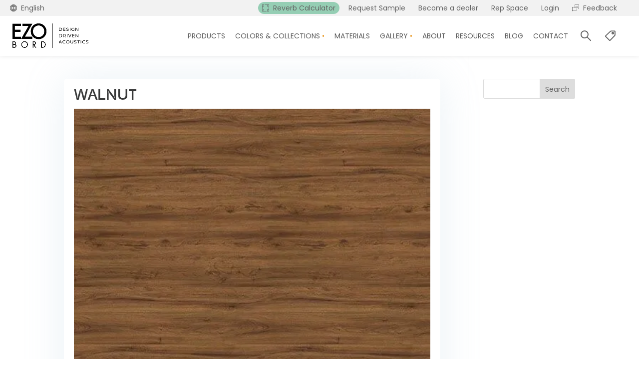

--- FILE ---
content_type: text/html; charset=UTF-8
request_url: https://ezobord.com/config_finishes/walnut/
body_size: 98562
content:
<!DOCTYPE html> <html lang="en-US"> <head><script>if(navigator.userAgent.match(/MSIE|Internet Explorer/i)||navigator.userAgent.match(/Trident\/7\..*?rv:11/i)){let e=document.location.href;if(!e.match(/[?&]nonitro/)){if(e.indexOf("?")==-1){if(e.indexOf("#")==-1){document.location.href=e+"?nonitro=1"}else{document.location.href=e.replace("#","?nonitro=1#")}}else{if(e.indexOf("#")==-1){document.location.href=e+"&nonitro=1"}else{document.location.href=e.replace("#","&nonitro=1#")}}}}</script><link rel="preconnect" href="https://js.hs-scripts.com" /><link rel="preconnect" href="https://cdn-iledlmp.nitrocdn.com" /><meta charset="UTF-8" /><meta http-equiv="X-UA-Compatible" content="IE=edge" /><meta name='robots' content='index, follow, max-image-preview:large, max-snippet:-1, max-video-preview:-1' /><title>WALNUT | Ezobord</title><meta property="og:locale" content="en_US" /><meta property="og:type" content="article" /><meta property="og:title" content="WALNUT | Ezobord" /><meta property="og:url" content="https://ezobord.com/config_finishes/walnut/" /><meta property="og:site_name" content="Ezobord" /><meta property="og:image" content="https://ezobord.com/wp-content/uploads/2021/09/WALNUT-W-WA-01.jpg" /><meta property="og:image:width" content="500" /><meta property="og:image:height" content="500" /><meta property="og:image:type" content="image/jpeg" /><meta name="twitter:card" content="summary_large_image" /><meta name="viewport" content="width=device-width, initial-scale=1.0, maximum-scale=2.0, user-scalable=1" /><meta name="msapplication-TileImage" content="https://ezobord.com/wp-content/uploads/2022/09/fav.png" /><meta name="generator" content="NitroPack" /><script>var NPSH,NitroScrollHelper;NPSH=NitroScrollHelper=function(){let e=null;const o=window.sessionStorage.getItem("nitroScrollPos");function t(){let e=JSON.parse(window.sessionStorage.getItem("nitroScrollPos"))||{};if(typeof e!=="object"){e={}}e[document.URL]=window.scrollY;window.sessionStorage.setItem("nitroScrollPos",JSON.stringify(e))}window.addEventListener("scroll",function(){if(e!==null){clearTimeout(e)}e=setTimeout(t,200)},{passive:true});let r={};r.getScrollPos=()=>{if(!o){return 0}const e=JSON.parse(o);return e[document.URL]||0};r.isScrolled=()=>{return r.getScrollPos()>document.documentElement.clientHeight*.5};return r}();</script><script>(function(){var a=false;var e=document.documentElement.classList;var i=navigator.userAgent.toLowerCase();var n=["android","iphone","ipad"];var r=n.length;var o;var d=null;for(var t=0;t<r;t++){o=n[t];if(i.indexOf(o)>-1)d=o;if(e.contains(o)){a=true;e.remove(o)}}if(a&&d){e.add(d);if(d=="iphone"||d=="ipad"){e.add("ios")}}})();</script><script type="text/worker" id="nitro-web-worker">var preloadRequests=0;var remainingCount={};var baseURI="";self.onmessage=function(e){switch(e.data.cmd){case"RESOURCE_PRELOAD":var o=e.data.requestId;remainingCount[o]=0;e.data.resources.forEach(function(e){preload(e,function(o){return function(){console.log(o+" DONE: "+e);if(--remainingCount[o]==0){self.postMessage({cmd:"RESOURCE_PRELOAD",requestId:o})}}}(o));remainingCount[o]++});break;case"SET_BASEURI":baseURI=e.data.uri;break}};async function preload(e,o){if(typeof URL!=="undefined"&&baseURI){try{var a=new URL(e,baseURI);e=a.href}catch(e){console.log("Worker error: "+e.message)}}console.log("Preloading "+e);try{var n=new Request(e,{mode:"no-cors",redirect:"follow"});await fetch(n);o()}catch(a){console.log(a);var r=new XMLHttpRequest;r.responseType="blob";r.onload=o;r.onerror=o;r.open("GET",e,true);r.send()}}</script><script id="nprl">(()=>{if(window.NPRL!=undefined)return;(function(e){var t=e.prototype;t.after||(t.after=function(){var e,t=arguments,n=t.length,r=0,i=this,o=i.parentNode,a=Node,c=String,u=document;if(o!==null){while(r<n){(e=t[r])instanceof a?(i=i.nextSibling)!==null?o.insertBefore(e,i):o.appendChild(e):o.appendChild(u.createTextNode(c(e)));++r}}})})(Element);var e,t;e=t=function(){var t=false;var r=window.URL||window.webkitURL;var i=true;var o=true;var a=2;var c=null;var u=null;var d=true;var s=window.nitroGtmExcludes!=undefined;var l=s?JSON.parse(atob(window.nitroGtmExcludes)).map(e=>new RegExp(e)):[];var f;var m;var v=null;var p=null;var g=null;var h={touch:["touchmove","touchend"],default:["mousemove","click","keydown","wheel"]};var E=true;var y=[];var w=false;var b=[];var S=0;var N=0;var L=false;var T=0;var R=null;var O=false;var A=false;var C=false;var P=[];var I=[];var M=[];var k=[];var x=false;var _={};var j=new Map;var B="noModule"in HTMLScriptElement.prototype;var q=requestAnimationFrame||mozRequestAnimationFrame||webkitRequestAnimationFrame||msRequestAnimationFrame;const D="gtm.js?id=";function H(e,t){if(!_[e]){_[e]=[]}_[e].push(t)}function U(e,t){if(_[e]){var n=0,r=_[e];for(var n=0;n<r.length;n++){r[n].call(this,t)}}}function Y(){(function(e,t){var r=null;var i=function(e){r(e)};var o=null;var a={};var c=null;var u=null;var d=0;e.addEventListener(t,function(r){if(["load","DOMContentLoaded"].indexOf(t)!=-1){if(u){Q(function(){e.triggerNitroEvent(t)})}c=true}else if(t=="readystatechange"){d++;n.ogReadyState=d==1?"interactive":"complete";if(u&&u>=d){n.documentReadyState=n.ogReadyState;Q(function(){e.triggerNitroEvent(t)})}}});e.addEventListener(t+"Nitro",function(e){if(["load","DOMContentLoaded"].indexOf(t)!=-1){if(!c){e.preventDefault();e.stopImmediatePropagation()}else{}u=true}else if(t=="readystatechange"){u=n.documentReadyState=="interactive"?1:2;if(d<u){e.preventDefault();e.stopImmediatePropagation()}}});switch(t){case"load":o="onload";break;case"readystatechange":o="onreadystatechange";break;case"pageshow":o="onpageshow";break;default:o=null;break}if(o){Object.defineProperty(e,o,{get:function(){return r},set:function(n){if(typeof n!=="function"){r=null;e.removeEventListener(t+"Nitro",i)}else{if(!r){e.addEventListener(t+"Nitro",i)}r=n}}})}Object.defineProperty(e,"addEventListener"+t,{value:function(r){if(r!=t||!n.startedScriptLoading||document.currentScript&&document.currentScript.hasAttribute("nitro-exclude")){}else{arguments[0]+="Nitro"}e.ogAddEventListener.apply(e,arguments);a[arguments[1]]=arguments[0]}});Object.defineProperty(e,"removeEventListener"+t,{value:function(t){var n=a[arguments[1]];arguments[0]=n;e.ogRemoveEventListener.apply(e,arguments)}});Object.defineProperty(e,"triggerNitroEvent"+t,{value:function(t,n){n=n||e;var r=new Event(t+"Nitro",{bubbles:true});r.isNitroPack=true;Object.defineProperty(r,"type",{get:function(){return t},set:function(){}});Object.defineProperty(r,"target",{get:function(){return n},set:function(){}});e.dispatchEvent(r)}});if(typeof e.triggerNitroEvent==="undefined"){(function(){var t=e.addEventListener;var n=e.removeEventListener;Object.defineProperty(e,"ogAddEventListener",{value:t});Object.defineProperty(e,"ogRemoveEventListener",{value:n});Object.defineProperty(e,"addEventListener",{value:function(n){var r="addEventListener"+n;if(typeof e[r]!=="undefined"){e[r].apply(e,arguments)}else{t.apply(e,arguments)}},writable:true});Object.defineProperty(e,"removeEventListener",{value:function(t){var r="removeEventListener"+t;if(typeof e[r]!=="undefined"){e[r].apply(e,arguments)}else{n.apply(e,arguments)}}});Object.defineProperty(e,"triggerNitroEvent",{value:function(t,n){var r="triggerNitroEvent"+t;if(typeof e[r]!=="undefined"){e[r].apply(e,arguments)}}})})()}}).apply(null,arguments)}Y(window,"load");Y(window,"pageshow");Y(window,"DOMContentLoaded");Y(document,"DOMContentLoaded");Y(document,"readystatechange");try{var F=new Worker(r.createObjectURL(new Blob([document.getElementById("nitro-web-worker").textContent],{type:"text/javascript"})))}catch(e){var F=new Worker("data:text/javascript;base64,"+btoa(document.getElementById("nitro-web-worker").textContent))}F.onmessage=function(e){if(e.data.cmd=="RESOURCE_PRELOAD"){U(e.data.requestId,e)}};if(typeof document.baseURI!=="undefined"){F.postMessage({cmd:"SET_BASEURI",uri:document.baseURI})}var G=function(e){if(--S==0){Q(K)}};var W=function(e){e.target.removeEventListener("load",W);e.target.removeEventListener("error",W);e.target.removeEventListener("nitroTimeout",W);if(e.type!="nitroTimeout"){clearTimeout(e.target.nitroTimeout)}if(--N==0&&S==0){Q(J)}};var X=function(e){var t=e.textContent;try{var n=r.createObjectURL(new Blob([t.replace(/^(?:<!--)?(.*?)(?:-->)?$/gm,"$1")],{type:"text/javascript"}))}catch(e){var n="data:text/javascript;base64,"+btoa(t.replace(/^(?:<!--)?(.*?)(?:-->)?$/gm,"$1"))}return n};var K=function(){n.documentReadyState="interactive";document.triggerNitroEvent("readystatechange");document.triggerNitroEvent("DOMContentLoaded");if(window.pageYOffset||window.pageXOffset){window.dispatchEvent(new Event("scroll"))}A=true;Q(function(){if(N==0){Q(J)}Q($)})};var J=function(){if(!A||O)return;O=true;R.disconnect();en();n.documentReadyState="complete";document.triggerNitroEvent("readystatechange");window.triggerNitroEvent("load",document);window.triggerNitroEvent("pageshow",document);if(window.pageYOffset||window.pageXOffset||location.hash){let e=typeof history.scrollRestoration!=="undefined"&&history.scrollRestoration=="auto";if(e&&typeof NPSH!=="undefined"&&NPSH.getScrollPos()>0&&window.pageYOffset>document.documentElement.clientHeight*.5){window.scrollTo(0,NPSH.getScrollPos())}else if(location.hash){try{let e=document.querySelector(location.hash);if(e){e.scrollIntoView()}}catch(e){}}}var e=null;if(a==1){e=eo}else{e=eu}Q(e)};var Q=function(e){setTimeout(e,0)};var V=function(e){if(e.type=="touchend"||e.type=="click"){g=e}};var $=function(){if(d&&g){setTimeout(function(e){return function(){var t=function(e,t,n){var r=new Event(e,{bubbles:true,cancelable:true});if(e=="click"){r.clientX=t;r.clientY=n}else{r.touches=[{clientX:t,clientY:n}]}return r};var n;if(e.type=="touchend"){var r=e.changedTouches[0];n=document.elementFromPoint(r.clientX,r.clientY);n.dispatchEvent(t("touchstart"),r.clientX,r.clientY);n.dispatchEvent(t("touchend"),r.clientX,r.clientY);n.dispatchEvent(t("click"),r.clientX,r.clientY)}else if(e.type=="click"){n=document.elementFromPoint(e.clientX,e.clientY);n.dispatchEvent(t("click"),e.clientX,e.clientY)}}}(g),150);g=null}};var z=function(e){if(e.tagName=="SCRIPT"&&!e.hasAttribute("data-nitro-for-id")&&!e.hasAttribute("nitro-document-write")||e.tagName=="IMG"&&(e.hasAttribute("src")||e.hasAttribute("srcset"))||e.tagName=="IFRAME"&&e.hasAttribute("src")||e.tagName=="LINK"&&e.hasAttribute("href")&&e.hasAttribute("rel")&&e.getAttribute("rel")=="stylesheet"){if(e.tagName==="IFRAME"&&e.src.indexOf("about:blank")>-1){return}var t="";switch(e.tagName){case"LINK":t=e.href;break;case"IMG":if(k.indexOf(e)>-1)return;t=e.srcset||e.src;break;default:t=e.src;break}var n=e.getAttribute("type");if(!t&&e.tagName!=="SCRIPT")return;if((e.tagName=="IMG"||e.tagName=="LINK")&&(t.indexOf("data:")===0||t.indexOf("blob:")===0))return;if(e.tagName=="SCRIPT"&&n&&n!=="text/javascript"&&n!=="application/javascript"){if(n!=="module"||!B)return}if(e.tagName==="SCRIPT"){if(k.indexOf(e)>-1)return;if(e.noModule&&B){return}let t=null;if(document.currentScript){if(document.currentScript.src&&document.currentScript.src.indexOf(D)>-1){t=document.currentScript}if(document.currentScript.hasAttribute("data-nitro-gtm-id")){e.setAttribute("data-nitro-gtm-id",document.currentScript.getAttribute("data-nitro-gtm-id"))}}else if(window.nitroCurrentScript){if(window.nitroCurrentScript.src&&window.nitroCurrentScript.src.indexOf(D)>-1){t=window.nitroCurrentScript}}if(t&&s){let n=false;for(const t of l){n=e.src?t.test(e.src):t.test(e.textContent);if(n){break}}if(!n){e.type="text/googletagmanagerscript";let n=t.hasAttribute("data-nitro-gtm-id")?t.getAttribute("data-nitro-gtm-id"):t.id;if(!j.has(n)){j.set(n,[])}let r=j.get(n);r.push(e);return}}if(!e.src){if(e.textContent.length>0){e.textContent+="\n;if(document.currentScript.nitroTimeout) {clearTimeout(document.currentScript.nitroTimeout);}; setTimeout(function() { this.dispatchEvent(new Event('load')); }.bind(document.currentScript), 0);"}else{return}}else{}k.push(e)}if(!e.hasOwnProperty("nitroTimeout")){N++;e.addEventListener("load",W,true);e.addEventListener("error",W,true);e.addEventListener("nitroTimeout",W,true);e.nitroTimeout=setTimeout(function(){console.log("Resource timed out",e);e.dispatchEvent(new Event("nitroTimeout"))},5e3)}}};var Z=function(e){if(e.hasOwnProperty("nitroTimeout")&&e.nitroTimeout){clearTimeout(e.nitroTimeout);e.nitroTimeout=null;e.dispatchEvent(new Event("nitroTimeout"))}};document.documentElement.addEventListener("load",function(e){if(e.target.tagName=="SCRIPT"||e.target.tagName=="IMG"){k.push(e.target)}},true);document.documentElement.addEventListener("error",function(e){if(e.target.tagName=="SCRIPT"||e.target.tagName=="IMG"){k.push(e.target)}},true);var ee=["appendChild","replaceChild","insertBefore","prepend","append","before","after","replaceWith","insertAdjacentElement"];var et=function(){if(s){window._nitro_setTimeout=window.setTimeout;window.setTimeout=function(e,t,...n){let r=document.currentScript||window.nitroCurrentScript;if(!r||r.src&&r.src.indexOf(D)==-1){return window._nitro_setTimeout.call(window,e,t,...n)}return window._nitro_setTimeout.call(window,function(e,t){return function(...n){window.nitroCurrentScript=e;t(...n)}}(r,e),t,...n)}}ee.forEach(function(e){HTMLElement.prototype["og"+e]=HTMLElement.prototype[e];HTMLElement.prototype[e]=function(...t){if(this.parentNode||this===document.documentElement){switch(e){case"replaceChild":case"insertBefore":t.pop();break;case"insertAdjacentElement":t.shift();break}t.forEach(function(e){if(!e)return;if(e.tagName=="SCRIPT"){z(e)}else{if(e.children&&e.children.length>0){e.querySelectorAll("script").forEach(z)}}})}return this["og"+e].apply(this,arguments)}})};var en=function(){if(s&&typeof window._nitro_setTimeout==="function"){window.setTimeout=window._nitro_setTimeout}ee.forEach(function(e){HTMLElement.prototype[e]=HTMLElement.prototype["og"+e]})};var er=async function(){if(o){ef(f);ef(V);if(v){clearTimeout(v);v=null}}if(T===1){L=true;return}else if(T===0){T=-1}n.startedScriptLoading=true;Object.defineProperty(document,"readyState",{get:function(){return n.documentReadyState},set:function(){}});var e=document.documentElement;var t={attributes:true,attributeFilter:["src"],childList:true,subtree:true};R=new MutationObserver(function(e,t){e.forEach(function(e){if(e.type=="childList"&&e.addedNodes.length>0){e.addedNodes.forEach(function(e){if(!document.documentElement.contains(e)){return}if(e.tagName=="IMG"||e.tagName=="IFRAME"||e.tagName=="LINK"){z(e)}})}if(e.type=="childList"&&e.removedNodes.length>0){e.removedNodes.forEach(function(e){if(e.tagName=="IFRAME"||e.tagName=="LINK"){Z(e)}})}if(e.type=="attributes"){var t=e.target;if(!document.documentElement.contains(t)){return}if(t.tagName=="IFRAME"||t.tagName=="LINK"||t.tagName=="IMG"||t.tagName=="SCRIPT"){z(t)}}})});R.observe(e,t);if(!s){et()}await Promise.all(P);var r=b.shift();var i=null;var a=false;while(r){var c;var u=JSON.parse(atob(r.meta));var d=u.delay;if(r.type=="inline"){var l=document.getElementById(r.id);if(l){l.remove()}else{r=b.shift();continue}c=X(l);if(c===false){r=b.shift();continue}}else{c=r.src}if(!a&&r.type!="inline"&&(typeof u.attributes.async!="undefined"||typeof u.attributes.defer!="undefined")){if(i===null){i=r}else if(i===r){a=true}if(!a){b.push(r);r=b.shift();continue}}var m=document.createElement("script");m.src=c;m.setAttribute("data-nitro-for-id",r.id);for(var p in u.attributes){try{if(u.attributes[p]===false){m.setAttribute(p,"")}else{m.setAttribute(p,u.attributes[p])}}catch(e){console.log("Error while setting script attribute",m,e)}}m.async=false;if(u.canonicalLink!=""&&Object.getOwnPropertyDescriptor(m,"src")?.configurable!==false){(e=>{Object.defineProperty(m,"src",{get:function(){return e.canonicalLink},set:function(){}})})(u)}if(d){setTimeout((function(e,t){var n=document.querySelector("[data-nitro-marker-id='"+t+"']");if(n){n.after(e)}else{document.head.appendChild(e)}}).bind(null,m,r.id),d)}else{m.addEventListener("load",G);m.addEventListener("error",G);if(!m.noModule||!B){S++}var g=document.querySelector("[data-nitro-marker-id='"+r.id+"']");if(g){Q(function(e,t){return function(){e.after(t)}}(g,m))}else{Q(function(e){return function(){document.head.appendChild(e)}}(m))}}r=b.shift()}};var ei=function(){var e=document.getElementById("nitro-deferred-styles");var t=document.createElement("div");t.innerHTML=e.textContent;return t};var eo=async function(e){isPreload=e&&e.type=="NitroPreload";if(!isPreload){T=-1;E=false;if(o){ef(f);ef(V);if(v){clearTimeout(v);v=null}}}if(w===false){var t=ei();let e=t.querySelectorAll('style,link[rel="stylesheet"]');w=e.length;if(w){let e=document.getElementById("nitro-deferred-styles-marker");e.replaceWith.apply(e,t.childNodes)}else if(isPreload){Q(ed)}else{es()}}else if(w===0&&!isPreload){es()}};var ea=function(){var e=ei();var t=e.childNodes;var n;var r=[];for(var i=0;i<t.length;i++){n=t[i];if(n.href){r.push(n.href)}}var o="css-preload";H(o,function(e){eo(new Event("NitroPreload"))});if(r.length){F.postMessage({cmd:"RESOURCE_PRELOAD",resources:r,requestId:o})}else{Q(function(){U(o)})}};var ec=function(){if(T===-1)return;T=1;var e=[];var t,n;for(var r=0;r<b.length;r++){t=b[r];if(t.type!="inline"){if(t.src){n=JSON.parse(atob(t.meta));if(n.delay)continue;if(n.attributes.type&&n.attributes.type=="module"&&!B)continue;e.push(t.src)}}}if(e.length){var i="js-preload";H(i,function(e){T=2;if(L){Q(er)}});F.postMessage({cmd:"RESOURCE_PRELOAD",resources:e,requestId:i})}};var eu=function(){while(I.length){style=I.shift();if(style.hasAttribute("nitropack-onload")){style.setAttribute("onload",style.getAttribute("nitropack-onload"));Q(function(e){return function(){e.dispatchEvent(new Event("load"))}}(style))}}while(M.length){style=M.shift();if(style.hasAttribute("nitropack-onerror")){style.setAttribute("onerror",style.getAttribute("nitropack-onerror"));Q(function(e){return function(){e.dispatchEvent(new Event("error"))}}(style))}}};var ed=function(){if(!x){if(i){Q(function(){var e=document.getElementById("nitro-critical-css");if(e){e.remove()}})}x=true;onStylesLoadEvent=new Event("NitroStylesLoaded");onStylesLoadEvent.isNitroPack=true;window.dispatchEvent(onStylesLoadEvent)}};var es=function(){if(a==2){Q(er)}else{eu()}};var el=function(e){m.forEach(function(t){document.addEventListener(t,e,true)})};var ef=function(e){m.forEach(function(t){document.removeEventListener(t,e,true)})};if(s){et()}return{setAutoRemoveCriticalCss:function(e){i=e},registerScript:function(e,t,n){b.push({type:"remote",src:e,id:t,meta:n})},registerInlineScript:function(e,t){b.push({type:"inline",id:e,meta:t})},registerStyle:function(e,t,n){y.push({href:e,rel:t,media:n})},onLoadStyle:function(e){I.push(e);if(w!==false&&--w==0){Q(ed);if(E){E=false}else{es()}}},onErrorStyle:function(e){M.push(e);if(w!==false&&--w==0){Q(ed);if(E){E=false}else{es()}}},loadJs:function(e,t){if(!e.src){var n=X(e);if(n!==false){e.src=n;e.textContent=""}}if(t){Q(function(e,t){return function(){e.after(t)}}(t,e))}else{Q(function(e){return function(){document.head.appendChild(e)}}(e))}},loadQueuedResources:async function(){window.dispatchEvent(new Event("NitroBootStart"));if(p){clearTimeout(p);p=null}window.removeEventListener("load",e.loadQueuedResources);f=a==1?er:eo;if(!o||g){Q(f)}else{if(navigator.userAgent.indexOf(" Edge/")==-1){ea();H("css-preload",ec)}el(f);if(u){if(c){v=setTimeout(f,c)}}else{}}},fontPreload:function(e){var t="critical-fonts";H(t,function(e){document.getElementById("nitro-critical-fonts").type="text/css"});F.postMessage({cmd:"RESOURCE_PRELOAD",resources:e,requestId:t})},boot:function(){if(t)return;t=true;C=typeof NPSH!=="undefined"&&NPSH.isScrolled();let n=document.prerendering;if(location.hash||C||n){o=false}m=h.default.concat(h.touch);p=setTimeout(e.loadQueuedResources,1500);el(V);if(C){e.loadQueuedResources()}else{window.addEventListener("load",e.loadQueuedResources)}},addPrerequisite:function(e){P.push(e)},getTagManagerNodes:function(e){if(!e)return j;return j.get(e)??[]}}}();var n,r;n=r=function(){var t=document.write;return{documentWrite:function(n,r){if(n&&n.hasAttribute("nitro-exclude")){return t.call(document,r)}var i=null;if(n.documentWriteContainer){i=n.documentWriteContainer}else{i=document.createElement("span");n.documentWriteContainer=i}var o=null;if(n){if(n.hasAttribute("data-nitro-for-id")){o=document.querySelector('template[data-nitro-marker-id="'+n.getAttribute("data-nitro-for-id")+'"]')}else{o=n}}i.innerHTML+=r;i.querySelectorAll("script").forEach(function(e){e.setAttribute("nitro-document-write","")});if(!i.parentNode){if(o){o.parentNode.insertBefore(i,o)}else{document.body.appendChild(i)}}var a=document.createElement("span");a.innerHTML=r;var c=a.querySelectorAll("script");if(c.length){c.forEach(function(t){var n=t.getAttributeNames();var r=document.createElement("script");n.forEach(function(e){r.setAttribute(e,t.getAttribute(e))});r.async=false;if(!t.src&&t.textContent){r.textContent=t.textContent}e.loadJs(r,o)})}},TrustLogo:function(e,t){var n=document.getElementById(e);var r=document.createElement("img");r.src=t;n.parentNode.insertBefore(r,n)},documentReadyState:"loading",ogReadyState:document.readyState,startedScriptLoading:false,loadScriptDelayed:function(e,t){setTimeout(function(){var t=document.createElement("script");t.src=e;document.head.appendChild(t)},t)}}}();document.write=function(e){n.documentWrite(document.currentScript,e)};document.writeln=function(e){n.documentWrite(document.currentScript,e+"\n")};window.NPRL=e;window.NitroResourceLoader=t;window.NPh=n;window.NitroPackHelper=r})();</script><template id="nitro-deferred-styles-marker"></template><style id="nitro-fonts">@font-face{font-family:"FontAwesome";font-display:swap;src:url("https://cdn-iledlmp.nitrocdn.com/tcFAfaxLhgDgyvXOJaCwwOLXRGjQRdNg/assets/static/source/rev-ae83515/use.fontawesome.com/releases/v6.7.2/webfonts/fa-solid-900.woff2") format("woff2")}@font-face{font-family:"FontAwesome";font-display:swap;src:url("https://cdn-iledlmp.nitrocdn.com/tcFAfaxLhgDgyvXOJaCwwOLXRGjQRdNg/assets/static/source/rev-ae83515/use.fontawesome.com/releases/v6.7.2/webfonts/fa-brands-400.woff2") format("woff2")}@font-face{font-family:"FontAwesome";font-display:swap;src:url("https://cdn-iledlmp.nitrocdn.com/tcFAfaxLhgDgyvXOJaCwwOLXRGjQRdNg/assets/static/source/rev-ae83515/use.fontawesome.com/releases/v6.7.2/webfonts/fa-regular-400.woff2") format("woff2");unicode-range:u + f003,u + f006,u + f014,u + f016-f017,u + f01a-f01b,u + f01d,u + f022,u + f03e,u + f044,u + f046,u + f05c-f05d,u + f06e,u + f070,u + f087-f088,u + f08a,u + f094,u + f096-f097,u + f09d,u + f0a0,u + f0a2,u + f0a4-f0a7,u + f0c5,u + f0c7,u + f0e5-f0e6,u + f0eb,u + f0f6-f0f8,u + f10c,u + f114-f115,u + f118-f11a,u + f11c-f11d,u + f133,u + f147,u + f14e,u + f150-f152,u + f185-f186,u + f18e,u + f190-f192,u + f196,u + f1c1-f1c9,u + f1d9,u + f1db,u + f1e3,u + f1ea,u + f1f7,u + f1f9,u + f20a,u + f247-f248,u + f24a,u + f24d,u + f255-f25b,u + f25d,u + f271-f274,u + f278,u + f27b,u + f28c,u + f28e,u + f29c,u + f2b5,u + f2b7,u + f2ba,u + f2bc,u + f2be,u + f2c0-f2c1,u + f2c3,u + f2d0,u + f2d2,u + f2d4,u + f2dc}@font-face{font-family:"FontAwesome";font-display:swap;src:url("https://cdn-iledlmp.nitrocdn.com/tcFAfaxLhgDgyvXOJaCwwOLXRGjQRdNg/assets/static/source/rev-ae83515/use.fontawesome.com/releases/v6.7.2/webfonts/fa-v4compatibility.woff2") format("woff2");unicode-range:u + f041,u + f047,u + f065-f066,u + f07d-f07e,u + f080,u + f08b,u + f08e,u + f090,u + f09a,u + f0ac,u + f0ae,u + f0b2,u + f0d0,u + f0d6,u + f0e4,u + f0ec,u + f10a-f10b,u + f123,u + f13e,u + f148-f149,u + f14c,u + f156,u + f15e,u + f160-f161,u + f163,u + f175-f178,u + f195,u + f1f8,u + f219,u + f27a}@font-face{font-family:ETmodules;font-display:swap;src:url("https://cdn-iledlmp.nitrocdn.com/tcFAfaxLhgDgyvXOJaCwwOLXRGjQRdNg/assets/static/source/rev-ae83515/ezobord.com/wp-content/themes/Divi/core/admin/fonts/modules/all/modules.eot");src:url("https://cdn-iledlmp.nitrocdn.com/tcFAfaxLhgDgyvXOJaCwwOLXRGjQRdNg/assets/static/source/rev-ae83515/ezobord.com/wp-content/themes/Divi/core/admin/fonts/modules/all/modules.ttf") format("truetype");font-weight:400;font-style:normal}@font-face{font-family:"Poppins";font-style:normal;font-weight:400;font-display:swap;src:url("https://fonts.gstatic.com/s/poppins/v24/pxiEyp8kv8JHgFVrJJbecnFHGPezSQ.woff2") format("woff2");unicode-range:U+0900-097F,U+1CD0-1CF9,U+200C-200D,U+20A8,U+20B9,U+20F0,U+25CC,U+A830-A839,U+A8E0-A8FF,U+11B00-11B09}@font-face{font-family:"Poppins";font-style:normal;font-weight:400;font-display:swap;src:url("https://fonts.gstatic.com/s/poppins/v24/pxiEyp8kv8JHgFVrJJnecnFHGPezSQ.woff2") format("woff2");unicode-range:U+0100-02BA,U+02BD-02C5,U+02C7-02CC,U+02CE-02D7,U+02DD-02FF,U+0304,U+0308,U+0329,U+1D00-1DBF,U+1E00-1E9F,U+1EF2-1EFF,U+2020,U+20A0-20AB,U+20AD-20C0,U+2113,U+2C60-2C7F,U+A720-A7FF}@font-face{font-family:"Poppins";font-style:normal;font-weight:400;font-display:swap;src:url("https://fonts.gstatic.com/s/poppins/v24/pxiEyp8kv8JHgFVrJJfecnFHGPc.woff2") format("woff2");unicode-range:U+0000-00FF,U+0131,U+0152-0153,U+02BB-02BC,U+02C6,U+02DA,U+02DC,U+0304,U+0308,U+0329,U+2000-206F,U+20AC,U+2122,U+2191,U+2193,U+2212,U+2215,U+FEFF,U+FFFD}</style><style type="text/css" id="nitro-critical-css">#cookie-law-info-bar{font-size:15px;margin:0 auto;padding:12px 10px;position:absolute;text-align:center;box-sizing:border-box;width:100%;z-index:9999;display:none;left:0px;font-weight:300;box-shadow:0 -1px 10px 0 rgba(172,171,171,.3)}#cookie-law-info-bar span{vertical-align:middle}.cli-plugin-button,.cli-plugin-button:visited{display:inline-block;padding:9px 12px;color:#fff;text-decoration:none;position:relative;margin-left:5px;text-decoration:none}.cli-plugin-button,.cli-plugin-button:visited,.medium.cli-plugin-button,.medium.cli-plugin-button:visited{font-size:13px;font-weight:400;line-height:1}.cli-plugin-button{margin-top:5px}.cli-bar-popup{-moz-background-clip:padding;-webkit-background-clip:padding;background-clip:padding-box;-webkit-border-radius:30px;-moz-border-radius:30px;border-radius:30px;padding:20px}.cli-container-fluid{padding-right:15px;padding-left:15px;margin-right:auto;margin-left:auto}.cli-row{display:-ms-flexbox;display:flex;-ms-flex-wrap:wrap;flex-wrap:wrap;margin-right:-15px;margin-left:-15px}.cli-align-items-stretch{-ms-flex-align:stretch !important;align-items:stretch !important}.cli-px-0{padding-left:0;padding-right:0}.cli-btn{font-size:14px;display:inline-block;font-weight:400;text-align:center;white-space:nowrap;vertical-align:middle;border:1px solid transparent;padding:.5rem 1.25rem;line-height:1;border-radius:.25rem}.cli-modal-backdrop{position:fixed;top:0;right:0;bottom:0;left:0;z-index:1040;background-color:#000;display:none}.cli-modal-backdrop.cli-fade{opacity:0}.cli-modal a{text-decoration:none}.cli-modal .cli-modal-dialog{position:relative;width:auto;margin:.5rem;font-family:-apple-system,BlinkMacSystemFont,"Segoe UI",Roboto,"Helvetica Neue",Arial,sans-serif,"Apple Color Emoji","Segoe UI Emoji","Segoe UI Symbol";font-size:1rem;font-weight:400;line-height:1.5;color:#212529;text-align:left;display:-ms-flexbox;display:flex;-ms-flex-align:center;align-items:center;min-height:calc(100% - ( .5rem * 2 ))}@media (min-width:576px){.cli-modal .cli-modal-dialog{max-width:500px;margin:1.75rem auto;min-height:calc(100% - ( 1.75rem * 2 ))}}@media (min-width:992px){.cli-modal .cli-modal-dialog{max-width:900px}}.cli-modal-content{position:relative;display:-ms-flexbox;display:flex;-ms-flex-direction:column;flex-direction:column;width:100%;background-color:#fff;background-clip:padding-box;border-radius:.3rem;outline:0}.cli-modal .cli-modal-close{position:absolute;right:10px;top:10px;z-index:1;padding:0;background-color:transparent !important;border:0;-webkit-appearance:none;font-size:1.5rem;font-weight:700;line-height:1;color:#000;text-shadow:0 1px 0 #fff}.cli-tab-content{background:#fff}.cli-tab-content{width:100%;padding:30px}@media (max-width:767px){.cli-tab-content{padding:30px 10px}}.cli-container-fluid{padding-right:15px;padding-left:15px;margin-right:auto;margin-left:auto}.cli-row{display:-ms-flexbox;display:flex;-ms-flex-wrap:wrap;flex-wrap:wrap;margin-right:-15px;margin-left:-15px}.cli-align-items-stretch{-ms-flex-align:stretch !important;align-items:stretch !important}.cli-px-0{padding-left:0;padding-right:0}.cli-btn{font-size:14px;display:inline-block;font-weight:400;text-align:center;white-space:nowrap;vertical-align:middle;border:1px solid transparent;padding:.5rem 1.25rem;line-height:1;border-radius:.25rem}.cli-modal-backdrop{position:fixed;top:0;right:0;bottom:0;left:0;z-index:1040;background-color:#000;-webkit-transform:scale(0);transform:scale(0)}.cli-modal-backdrop.cli-fade{opacity:0}.cli-modal{position:fixed;top:0;right:0;bottom:0;left:0;z-index:99999;transform:scale(0);overflow:hidden;outline:0;display:none}.cli-modal a{text-decoration:none}.cli-modal .cli-modal-dialog{position:relative;width:auto;margin:.5rem;font-family:inherit;font-size:1rem;font-weight:400;line-height:1.5;color:#212529;text-align:left;display:-ms-flexbox;display:flex;-ms-flex-align:center;align-items:center;min-height:calc(100% - ( .5rem * 2 ))}@media (min-width:576px){.cli-modal .cli-modal-dialog{max-width:500px;margin:1.75rem auto;min-height:calc(100% - ( 1.75rem * 2 ))}}.cli-modal-content{position:relative;display:-ms-flexbox;display:flex;-ms-flex-direction:column;flex-direction:column;width:100%;background-color:#fff;background-clip:padding-box;border-radius:.2rem;box-sizing:border-box;outline:0}.cli-tab-content{background:#fff}.cli-tab-content{width:100%;padding:5px 30px 5px 5px;box-sizing:border-box}@media (max-width:767px){.cli-tab-content{padding:30px 10px}}.cli-tab-footer .cli-btn{background-color:#00acad;padding:10px 15px;text-decoration:none}.cli-tab-footer .wt-cli-privacy-accept-btn{background-color:#61a229;color:#fff;border-radius:0}.cli-tab-footer{width:100%;text-align:right;padding:20px 0}.cli-col-12{width:100%}.cli-tab-header{display:flex;justify-content:space-between}.cli-tab-header a:before{width:10px;height:2px;left:0;top:calc(50% - 1px)}.cli-tab-header a:after{width:2px;height:10px;left:4px;top:calc(50% - 5px);-webkit-transform:none;transform:none}.cli-tab-header a:before{width:7px;height:7px;border-right:1px solid #4a6e78;border-bottom:1px solid #4a6e78;content:" ";transform:rotate(-45deg);margin-right:10px}.cli-tab-header a.cli-nav-link{position:relative;display:flex;align-items:center;font-size:14px;color:#000;text-transform:capitalize}.cli-tab-header{border-radius:5px;padding:12px 15px;background-color:#f2f2f2}.cli-modal .cli-modal-close{position:absolute;right:0;top:0;z-index:1;-webkit-appearance:none;width:40px;height:40px;padding:0;border-radius:50%;padding:10px;background:transparent;border:none;min-width:40px}.cli-tab-container h4{font-family:inherit;font-size:16px;margin-bottom:15px;margin:10px 0}#cliSettingsPopup .cli-tab-section-container{padding-top:12px}.cli-privacy-content-text{font-size:14px;line-height:1.4;margin-top:0;padding:0;color:#000}.cli-tab-content{display:none}.cli-tab-section .cli-tab-content{padding:10px 20px 5px 20px}.cli-tab-section{margin-top:5px}@media (min-width:992px){.cli-modal .cli-modal-dialog{max-width:645px}}.cli-privacy-overview:not(.cli-collapsed) .cli-privacy-content{max-height:60px;overflow:hidden}a.cli-privacy-readmore{font-size:12px;margin-top:12px;display:inline-block;padding-bottom:0;color:#000;text-decoration:underline}.cli-modal-footer{position:relative}a.cli-privacy-readmore:before{content:attr(data-readmore-text)}.cli-modal-close svg{fill:#000}span.cli-necessary-caption{color:#000;font-size:12px}.cli-tab-container .cli-row{max-height:500px;overflow-y:auto}.cli-tab-section .cookielawinfo-row-cat-table td,.cli-tab-section .cookielawinfo-row-cat-table th{font-size:12px}.wt-cli-sr-only{display:none;font-size:16px}.cli-bar-container{float:none;margin:0 auto;display:-webkit-box;display:-moz-box;display:-ms-flexbox;display:-webkit-flex;display:flex;justify-content:space-between;-webkit-box-align:center;-moz-box-align:center;-ms-flex-align:center;-webkit-align-items:center;align-items:center}.cli-bar-btn_container{margin-left:20px;display:-webkit-box;display:-moz-box;display:-ms-flexbox;display:-webkit-flex;display:flex;-webkit-box-align:center;-moz-box-align:center;-ms-flex-align:center;-webkit-align-items:center;align-items:center;flex-wrap:nowrap}.cli-bar-btn_container a{white-space:nowrap}.cli-style-v2{font-size:11pt;line-height:18px;font-weight:normal}.cli-style-v2 .cli-bar-message{width:70%;text-align:left}.cli-style-v2 .cli-bar-message .wt-cli-ccpa-element,.cli-style-v2 .cli-bar-message .wt-cli-ccpa-checkbox{margin-top:5px}.cli-style-v2 .cli-bar-btn_container .cli_action_button,.cli-style-v2 .cli-bar-btn_container .cli_settings_button{margin-left:5px}.wt-cli-ccpa-checkbox label{font-size:inherit;margin:0px 0px 0px 5px}.cli-style-v2 .cli-bar-btn_container .cli-plugin-button{margin-top:5px;margin-bottom:5px}.wt-cli-necessary-checkbox{display:none !important}@media (max-width:985px){.cli-style-v2 .cli-bar-message{width:100%}.cli-style-v2.cli-bar-container{justify-content:left;flex-wrap:wrap}.cli-style-v2 .cli-bar-btn_container{margin-left:0px;margin-top:10px}}.wt-cli-privacy-overview-actions{padding-bottom:0}@media only screen and (max-width:479px) and (min-width:320px){.cli-style-v2 .cli-bar-btn_container{flex-wrap:wrap}}.wt-cli-cookie-description{font-size:14px;line-height:1.4;margin-top:0;padding:0;color:#000}p:empty{display:none}body #page-container{margin-top:0px !important}.fa{font-family:var(--fa-style-family,"Font Awesome 6 Free");font-weight:var(--fa-style,900)}.fa{-moz-osx-font-smoothing:grayscale;-webkit-font-smoothing:antialiased;display:var(--fa-display,inline-block);font-style:normal;font-variant:normal;line-height:1;text-rendering:auto}.fa:before{content:var(--fa)}.fa-fw{text-align:center;width:1.25em}.fa-angle-right{--fa:""}.fa-angle-down{--fa:""}.fa-search{--fa:""}:host,:root{--fa-style-family-brands:"Font Awesome 6 Brands";--fa-font-brands:normal 400 1em/1 "Font Awesome 6 Brands"}:host,:root{--fa-font-regular:normal 400 1em/1 "Font Awesome 6 Free"}:host,:root{--fa-style-family-classic:"Font Awesome 6 Free";--fa-font-solid:normal 900 1em/1 "Font Awesome 6 Free"}:root{--font-size-lg:16px;--font-size-sm:12px;--border-radius-regular:3px;--border-radius-sm:2px;--padding-regular:6px 15px}.gm-badge{overflow:hidden;line-height:1}.gm-badge>span{display:flex;align-items:center;justify-content:center;text-transform:none;white-space:nowrap}.gm-caret,.gm-toolbar-right,.gm-toolbar-left,.gm-menu-item__txt-wrapper,.gm-mobile-menu-container,.gm-mega-menu__item__title{margin:0}nav#gm-main-menu{background:none;border:none;margin:0;padding:0}nav ul.gm-navbar-nav>li{display:block}#gm-main-menu>ul.gm-navbar-nav,.gm-dropdown-menu-wrapper>ul.gm-dropdown-menu{list-style-type:none;padding:0;line-height:inherit}.gm-logo img,.gm-menu-item__icon,.gm-badge,.gm-navbar>.gm-padding,.gm-navbar-nav .gm-dropdown-menu-wrapper{-webkit-backface-visibility:hidden !important;backface-visibility:hidden !important}.gm-grid-container{width:100%;padding-right:15px;padding-left:15px;margin-right:auto;margin-left:auto}.gm-grid-row{display:flex;flex-wrap:wrap;margin-right:-15px;margin-left:-15px}.gm-navbar .grid-100,.gm-navbar .mobile-grid-100{position:relative;width:100%;min-height:1px;padding-right:15px;padding-left:15px}.text-center{text-align:center}.d-flex{display:flex !important}.justify-content-center{justify-content:center}.align-items-center{align-items:center}.flex-grow-1{flex-grow:1}.flex-column{flex-direction:column}.h-100{height:100%}.mb-4{margin-bottom:50px}.mt-5{margin-top:25px}.gm-hidden{opacity:0;visibility:hidden}.gm-navigation-drawer{position:fixed;top:0;height:100%;z-index:1000;overflow-y:auto;will-change:transform}.gm-navigation-drawer .gm-menu-item__icon{margin-right:8px}.gm-navigation-drawer .gm-dropdown-menu-wrapper{display:none}.gm-navigation-drawer .gm-dropdown-toggle.gm-menu-item__link .gm-caret i{transform:rotate(90deg)}.gm-navigation-drawer li{margin-bottom:0}.gm-navigation-drawer .gm-anchor{text-transform:uppercase;border-bottom-width:1px;border-bottom-style:dotted;line-height:1.4;font-weight:700;display:flex;align-items:center;width:100%;color:inherit}.gm-navigation-drawer .gm-anchor .gm-menu-item__txt-wrapper{margin-right:auto}.gm-navigation-drawer .gm-minicart{text-align:center}.gm-navigation-drawer .gm-minicart .gm-minicart-link{color:inherit}.gm-navigation-drawer .gm-minicart .gm-minicart__txt{font-size:11px;display:block}.gm-navigation-drawer .gm-minicart .gm-icon{font-size:17px}.gm-navigation-drawer--mobile .gm-dropdown-menu-wrapper{padding-left:15px}body:not(.admin-bar) .gm-navigation-drawer{top:0;height:100%}html:not(.fl-builder-edit),body:not(.fl-builder-edit){position:relative}.gm-navbar *,.gm-main-menu-wrapper *,.gm-navigation-drawer *{box-sizing:border-box}.gm-navbar a,.gm-navbar a:visited,.gm-main-menu-wrapper a,.gm-main-menu-wrapper a:visited,.gm-navigation-drawer a,.gm-navigation-drawer a:visited{text-decoration:none}.gm-main-menu-wrapper{box-sizing:border-box}.gm-main-menu-wrapper .menu-item{margin-bottom:0;height:auto;width:auto;max-width:100%}.gm-main-menu-wrapper .gm-navbar-nav{display:flex;justify-content:space-between}.gm-navbar{position:relative}.gm-navbar .gm-toolbar{z-index:10}.gm-navbar .gm-inner{z-index:5}.gm-navbar ul,.gm-main-menu-wrapper ul,.gm-navigation-drawer ul{margin:0;padding-left:0;list-style:none}.gm-navbar ul.gm-navbar-nav,.gm-navbar ul.gm-navbar-nav>li,.gm-navbar ul.gm-dropdown-menu,.gm-navbar ul.gm-dropdown-menu>li,.gm-navbar .gm-dropdown-menu-wrapper>ul,.gm-navbar .gm-dropdown-menu-wrapper>ul>li,.gm-navigation-drawer ul.gm-navbar-nav,.gm-navigation-drawer ul.gm-navbar-nav>li,.gm-navigation-drawer ul.gm-dropdown-menu,.gm-navigation-drawer ul.gm-dropdown-menu>li,.gm-navbar .gm-toolbar-socials-list{list-style:none;padding:0 0 0 0;line-height:initial;position:initial}.gm-wrapper{z-index:999}.gm-dropdown:not(.gm-open) .gm-dropdown-menu-wrapper{overflow:hidden}.gm-navbar .gm-toolbar{position:relative}.gm-navbar .gm-toolbar-left,.gm-navbar .gm-toolbar-right{display:flex}.gm-navbar .gm-toolbar-contacts{display:flex;flex-wrap:wrap;align-items:center}.gm-navbar .gm-toolbar-socials-list{display:flex;align-items:center;justify-content:center;flex-wrap:wrap;margin-left:-12px !important;margin-right:-12px !important}.gm-toolbar-nav-container{padding:0;margin:0 16px;border:0;width:auto;font-size:12px;display:flex;align-items:center;justify-content:center}.gm-toolbar-nav-container ul,.gm-toolbar-nav-container li{list-style:none;margin:0 !important;padding:0 !important}.gm-toolbar-nav-container>ul>li{margin-left:2px;margin-right:2px}.gm-toolbar-nav-container ul{position:relative}.gm-toolbar-nav-container ul li{min-height:1px;vertical-align:middle;position:relative}.gm-toolbar-nav-container ul ul{position:absolute;padding:0;top:100%;left:0;z-index:100108;width:100%}.gm-toolbar-nav-container ul ul{bottom:0;left:0}.gm-toolbar-nav-container ul ul{margin-top:0}.gm-toolbar-nav-container ul ul li{font-weight:normal}.gm-toolbar-nav-container a{display:block;line-height:1em;text-decoration:none}.gm-toolbar-nav-container>ul{display:flex}.gm-toolbar-nav-container>ul>li.menu-item{margin:0 2px}.gm-toolbar-nav-container::after,.gm-toolbar-nav-container ul::after{content:"";display:block;clear:both}.gm-toolbar-nav-container a{color:#686868;padding:0 8px}.gm-toolbar-nav-container ul ul a{color:#686868;border:0 none;line-height:150%;padding:8px 20px !important;-webkit-backface-visibility:hidden;backface-visibility:hidden}.gm-toolbar-nav-container ul ul{text-transform:none;min-width:50px;-webkit-backface-visibility:hidden;backface-visibility:hidden}.gm-toolbar-nav-container ul ul li{position:relative}.gm-toolbar-nav-container ul ul li>a::before{position:absolute;left:15px;display:inline-block;visibility:hidden;content:"";transform:translateX(0);opacity:0;font:normal normal normal 16px/1 FontAwesome;font-size:inherit;line-height:inherit;-webkit-font-smoothing:antialiased;-moz-osx-font-smoothing:grayscale;text-rendering:auto}.gm-toolbar-nav-container>ul>li>a{line-height:24px}.gm-navbar .gm-toolbar-nav .menu-item,.gm-navbar #gm-toolbar .gm-toolbar-nav-container ul{padding:0}.gm-main-menu-wrapper .gm-search{flex-direction:column}.gm-search-wrapper{visibility:hidden;opacity:0}.gm-search-wrapper .gm-form-group{display:flex;align-items:stretch;justify-content:space-between}.gm-search__input{outline:none}.gm-search-btn{border:none;width:50px;height:auto;border-top-right-radius:4px;border-bottom-right-radius:4px;border-top-left-radius:0;border-bottom-left-radius:0}.gm-search__fullscreen-container{position:fixed;z-index:9999;top:0;left:0;width:100%;height:100%;background-color:rgba(0,0,0,.85)}.gm-search__fullscreen-container .gm-search-btn{box-shadow:none;border-top:none;border-left:none;border-right:none;border-bottom:2px solid rgba(255,255,255,.31);border-radius:0;background-color:transparent;padding:0;font-size:19px;color:#fff;line-height:1;margin:0}.gm-search__fullscreen-container .gm-search__close{position:absolute;top:10%;right:8%;display:block;width:32px;height:32px}.gm-search__fullscreen-container .gm-search__inner{position:absolute;top:50%;left:50%;width:85%;max-width:800px;transform:translate(-50%,-50%);text-align:center}.gm-search__fullscreen-container .gm-search__alpha{color:#fff;font-size:16px;font-weight:600}.gm-search__fullscreen-container .gm-form-group{margin-top:80px}.gm-search__fullscreen-container .gm-search__input[type='text']{width:100%;height:50px;padding:0 20px;color:#fff;border:none;border-bottom:2px solid rgba(255,255,255,.31);outline:none;background-color:transparent;font-size:16px;font-weight:600;border-radius:0;margin:0}.gm-main-menu-wrapper .gm-search>.gm-search__txt{font-size:11px}.gm-search__fullscreen-container.gm-hidden{visibility:hidden;opacity:0}.gm-navbar .gm-search__txt{display:none}.gm-navbar .gm-menu-actions-wrapper .gm-search{margin:auto 8px}.gm-main-menu-wrapper .gm-minicart>a{position:relative;font-size:16px}.gm-main-menu-wrapper .gm-minicart-icon-wrapper{position:relative}.gm-main-menu-wrapper .gm-minicart .gm-minicart-dropdown{position:absolute;right:-15px;left:auto;width:280px}.gm-main-menu-wrapper .woocommerce-mini-cart__empty-message{padding-bottom:15px !important}.gm-main-menu-wrapper .gm-minicart-icon-wrapper>.gm-minicart__txt{font-size:11px}.gm-menu-actions-wrapper .gm-minicart{margin:auto 8px}.gm-menu-actions-wrapper .gm-minicart>.gm-minicart-link{position:relative;font-size:18px}.gm-menu-actions-wrapper .gm-minicart>.gm-minicart-link .gm-badge>.gm-cart-counter{position:absolute;top:-16px;right:-28px;display:block;width:26px;height:26px;text-align:center;font-size:11px;font-weight:700;line-height:26px}.gm-menu-actions-wrapper .gm-minicart>.gm-minicart-link .gm-badge>.gm-cart-counter:empty{display:none}.gm-cart-counter{position:absolute;top:-23px;right:-31px;display:block;width:26px;height:26px;text-align:center;font-size:11px;font-weight:700;line-height:26px}.gm-cart-counter:empty{display:none}.gm-main-menu-wrapper .gm-minicart-dropdown{padding:20px 20px 5px;font-size:14px}.gm-navigation-drawer .gm-badge{position:relative;overflow:visible}.gm-navigation-drawer .gm-badge .gm-cart-counter{right:-20px}.gm-dropdown-overlay{content:"";position:fixed;width:0;height:0;margin:0;padding:0;border:none}.gm-main-menu-wrapper .gm-mega-menu__item{display:flex;flex-direction:column}.gm-main-menu-wrapper .gm-mega-menu__item .gm-dropdown-menu-wrapper{position:static;margin:0 !important;visibility:visible}.gm-main-menu-wrapper .gm-mega-menu__item .gm-dropdown-menu-wrapper>ul{flex:1;position:relative}.gm-main-menu-wrapper .gm-mega-menu__item:not(:last-of-type) .gm-dropdown-menu-wrapper>ul::after{position:absolute;top:5px;right:-15px;height:calc(100% - 5px);content:""}.gm-main-menu-wrapper .mega-gm-dropdown .gm-dropdown-menu-wrapper{right:0;left:0;margin:0 auto}.gm-main-menu-wrapper .gm-mega-menu__item__title{padding-top:12px;padding-bottom:12px}.gm-navbar .gm-wrapper{position:absolute;top:0;right:0;left:0;width:100%;margin-right:auto;margin-left:auto}.gm-navbar .gm-logo{display:flex;align-items:center;justify-content:center;z-index:1000}.gm-navbar .gm-logo__img{display:none;width:auto;max-width:none;max-height:none}.gm-navbar .menu-item{display:block;width:auto;max-width:inherit;height:auto;padding:inherit;margin:0;border:0;outline:0;font-size:100%;vertical-align:baseline;background:none}.gm-navbar .gm-menu-actions-wrapper{display:flex;margin:0 24px;align-items:center}.gm-navbar>.gm-wrapper{opacity:1}.gm-inner{position:relative;box-sizing:content-box;width:100%;margin-right:auto;margin-left:auto;border-bottom-style:solid}.gm-inner-bg{position:absolute;z-index:-1;top:0;left:0;width:100%;height:100%}.gm-navbar .gm-inner,.gm-navbar .gm-inner-bg{width:100%}.gm-container{display:flex;margin-right:auto;margin-left:auto;align-items:stretch;justify-content:space-between;position:relative}.gm-menu-item:not(.mega-gm-dropdown){position:relative}.gm-main-menu-wrapper{display:flex;align-items:center}.gm-main-menu-wrapper .gm-actions{display:flex}.gm-main-menu-wrapper .gm-menu-item__link{display:flex;justify-content:space-between;align-items:center;width:100%;padding:12px 15px 12px 0;white-space:initial;line-height:1.4}.gm-main-menu-wrapper .menu-item-has-children .gm-menu-item__link{padding-right:0}.gm-main-menu-wrapper .gm-navbar-nav>.gm-menu-item>.gm-anchor{display:flex;width:100%;padding:5px 0;line-height:25px;align-items:center;justify-content:space-between}.gm-main-menu-wrapper .gm-navbar-nav>li,.gm-main-menu-wrapper .gm-search,.gm-main-menu-wrapper .gm-minicart,.gm-main-menu-wrapper .gm-minicart-link{display:flex;align-items:center;justify-content:center}.gm-main-menu-wrapper .gm-minicart-link{color:inherit}.gm-main-menu-wrapper .gm-dropdown-menu-wrapper{top:0}.gm-main-menu-wrapper .gm-dropdown:not(.mega-gm-dropdown){position:relative}.gm-main-menu-wrapper .gm-dropdown-menu,.gm-main-menu-wrapper .gm-minicart-dropdown{visibility:hidden;opacity:0}.gm-main-menu-wrapper .gm-dropdown-menu{z-index:1000;top:100%;left:0;width:100%;text-align:left}.gm-main-menu-wrapper .gm-dropdown-menu-wrapper{position:absolute;left:0;visibility:hidden}.gm-navbar--has-shadow:not(.gm-navbar-sticky-toggle):not(.gm-navbar--style-4) .gm-inner{box-shadow:0 0 10px rgba(0,0,0,.1)}.gm-navbar--has-shadow-dropdown .gm-dropdown-menu{box-shadow:0 8px 15px rgba(0,0,0,.1)}.gm-caret{position:relative;font-size:16px;line-height:1}.gm-navbar.gm-navbar--hide-gm-caret .gm-navbar-nav>.gm-menu-item>.gm-anchor>.gm-caret{display:none}.gm-menu-btn{align-items:center}.gm-menu-item__txt-wrapper{position:relative;display:flex;align-items:center}.gm-menu-item>.gm-anchor>.gm-menu-item__txt-wrapper{display:flex}.gm-navbar .gm-navbar-nav>.gm-dropdown:not(.gm-opened-before) .gm-dropdown-menu-wrapper{display:block;visibility:hidden}.gm-mobile-postwrap{display:none}.gm-mobile-submenu-style-slider .gm-grid-container{overflow:hidden;position:absolute}.gm-mobile-submenu-style-slider .gm-navbar-nav .gm-dropdown>.gm-dropdown-menu-wrapper{top:0;position:absolute;left:100%;width:100%;min-height:100%;z-index:4}.gm-mobile-submenu-style-slider .gm-dropdown-menu-title{display:flex;position:relative;top:0;width:100%;height:50px;padding:0 15px}.gm-anchor{outline:none}.gm-navigation-drawer--mobile{touch-action:none}.hamburger{padding:15px 15px;display:inline-block;font:inherit;color:inherit;text-transform:none;background-color:transparent;border:0;margin:0;overflow:visible}.hamburger.is-active .hamburger-inner,.hamburger.is-active .hamburger-inner::before,.hamburger.is-active .hamburger-inner::after{background-color:#000}.hamburger-box{width:40px;height:24px;display:inline-block;position:relative}.hamburger-inner{display:block;top:50%;margin-top:-2px}.hamburger-inner,.hamburger-inner::before,.hamburger-inner::after{width:40px;height:4px;background-color:#000;border-radius:4px;position:absolute}.hamburger-inner::before,.hamburger-inner::after{content:"";display:block}.hamburger-inner::before{top:-10px}.hamburger-inner::after{bottom:-10px}.hamburger--squeeze.is-active .hamburger-inner{transform:rotate(45deg)}.hamburger--squeeze.is-active .hamburger-inner::before{top:0;opacity:0}.hamburger--squeeze.is-active .hamburger-inner::after{bottom:0;transform:rotate(-90deg)}.gm-burger{line-height:8px}.gm-navigation-drawer--mobile:not(.gm-navigation-drawer--open) .gm-menu-btn-close-mobile-drawer{visibility:hidden;opacity:0}body{--sr-7-css-loaded:1}button::-moz-focus-inner{padding:0;border:0}:root{--woocommerce:#720eec;--wc-green:#7ad03a;--wc-red:#a00;--wc-orange:#ffba00;--wc-blue:#2ea2cc;--wc-primary:#720eec;--wc-primary-text:#fcfbfe;--wc-secondary:#e9e6ed;--wc-secondary-text:#515151;--wc-highlight:#958e09;--wc-highligh-text:white;--wc-content-bg:#fff;--wc-subtext:#767676;--wc-form-border-color:rgba(32,7,7,.8);--wc-form-border-radius:4px;--wc-form-border-width:1px}@media only screen and (max-width:768px){:root{--woocommerce:#720eec;--wc-green:#7ad03a;--wc-red:#a00;--wc-orange:#ffba00;--wc-blue:#2ea2cc;--wc-primary:#720eec;--wc-primary-text:#fcfbfe;--wc-secondary:#e9e6ed;--wc-secondary-text:#515151;--wc-highlight:#958e09;--wc-highligh-text:white;--wc-content-bg:#fff;--wc-subtext:#767676;--wc-form-border-color:rgba(32,7,7,.8);--wc-form-border-radius:4px;--wc-form-border-width:1px}}:root{--gutter-width:1rem;--outer-margin:2rem;--gutter-compensation:calc(( var(--gutter-width) * .5 ) * -1);--half-gutter-width:calc(( var(--gutter-width) * .5 ));--xs-min:30;--sm-min:48;--md-min:64;--lg-min:75;--screen-xs-min:var(--xs-min) em;--screen-sm-min:var(--sm-min) em;--screen-md-min:var(--md-min) em;--screen-lg-min:var(--lg-min) em;--container-sm:calc(var(--sm-min) + var(--gutter-width));--container-md:calc(var(--md-min) + var(--gutter-width));--container-lg:calc(var(--lg-min) + var(--gutter-width))}a,body,div,form,h1,h2,h4,html,i,img,label,li,p,span,strong,sup,ul{margin:0;padding:0;border:0;outline:0;font-size:100%;-ms-text-size-adjust:100%;-webkit-text-size-adjust:100%;vertical-align:baseline;background:transparent}body{line-height:1}ul{list-style:none}:focus{outline:0}figure{margin:0}table{border-collapse:collapse;border-spacing:0}article,aside,footer,header,nav{display:block}body{font-family:Open Sans,Arial,sans-serif;font-size:14px;color:#666;background-color:#fff;line-height:1.7em;font-weight:500;-webkit-font-smoothing:antialiased;-moz-osx-font-smoothing:grayscale}body.et_cover_background{background-size:cover !important;background-position:top !important;background-repeat:no-repeat !important;background-attachment:fixed}a{color:#2ea3f2}a{text-decoration:none}p{padding-bottom:1em}p:not(.has-background):last-of-type{padding-bottom:0}strong{font-weight:700}i{font-style:italic}sup{height:0;line-height:1;position:relative;vertical-align:baseline}sup{bottom:.8em}h1,h2,h4{color:#333;padding-bottom:10px;line-height:1em;font-weight:500}h1{font-size:30px}h2{font-size:26px}h4{font-size:18px}input{-webkit-appearance:none}input[type=checkbox]{-webkit-appearance:checkbox}input[type=text]{background-color:#fff;border:1px solid #bbb;padding:2px;color:#4e4e4e}input[type=text]{margin:0}button,input{font-family:inherit}img{max-width:100%;height:auto}#main-content{background-color:#fff}.container{width:80%;max-width:1080px;margin:auto;position:relative}body:not(.et-tb) #main-content .container{padding-top:58px}.et_button_no_icon .et_pb_button:after{display:none}.et_button_no_icon .et_pb_button{padding:.3em 1em !important}.et-l--footer ul,.et-l--header ul{list-style-type:disc;padding:0 0 23px 1em;line-height:26px}#left-area .post-meta{font-size:14px;padding-bottom:15px}@media (min-width:981px){#left-area{width:79.125%;padding-bottom:23px}#main-content .container:before{content:"";position:absolute;top:0;height:100%;width:1px;background-color:#e2e2e2}}@media (max-width:980px){#page-container{padding-top:80px}.et-tb-has-header #page-container{padding-top:0 !important}#left-area,#sidebar{width:100% !important}#main-content .container:before{display:none !important}}.et-social-facebook a.icon:before{content:""}.et-social-instagram a.icon:before{content:""}*{-webkit-box-sizing:border-box;box-sizing:border-box}.et_pb_button:after,.et_pb_newsletter_button:after,.mobile_menu_bar:before{font-family:ETmodules !important;speak:none;font-style:normal;font-weight:400;-webkit-font-feature-settings:normal;font-feature-settings:normal;font-variant:normal;text-transform:none;line-height:1;-webkit-font-smoothing:antialiased;-moz-osx-font-smoothing:grayscale;text-shadow:0 0;direction:ltr}.et-pb-icon{content:attr(data-icon)}.et-pb-icon{font-family:ETmodules;speak:none;font-weight:400;-webkit-font-feature-settings:normal;font-feature-settings:normal;font-variant:normal;text-transform:none;line-height:1;-webkit-font-smoothing:antialiased;font-size:96px;font-style:normal;display:inline-block;-webkit-box-sizing:border-box;box-sizing:border-box;direction:ltr}.et_pb_button{font-size:20px;font-weight:500;padding:.3em 1em;line-height:1.7em !important;background-color:transparent;background-size:cover;background-position:50%;background-repeat:no-repeat;border:2px solid;border-radius:3px}.et_pb_button{position:relative}.et_pb_button:after,.et_pb_button:before{font-size:32px;line-height:1em;content:"5";opacity:0;position:absolute;margin-left:-1em;text-transform:none;-webkit-font-feature-settings:"kern" off;font-feature-settings:"kern" off;font-variant:none;font-style:normal;font-weight:400;text-shadow:none}.et_pb_button:before{display:none}.et_pb_column_1_4 h2{font-size:23px}.et_pb_bg_layout_dark,.et_pb_bg_layout_dark h2{color:#fff !important}.et_pb_module.et_pb_text_align_left{text-align:left}.et_pb_module.et_pb_text_align_center{text-align:center}.clearfix:after{visibility:hidden;display:block;font-size:0;content:" ";clear:both;height:0}.et_builder_inner_content{position:relative;z-index:1}header .et_builder_inner_content{z-index:2}.et_pb_css_mix_blend_mode_passthrough{mix-blend-mode:unset !important}.et_pb_module_inner{position:relative}.et_pb_module,.et_pb_with_background{position:relative;background-size:cover;background-position:50%;background-repeat:no-repeat}.et_pb_with_border{position:relative;border:0 solid #333}header.et-l.et-l--header:after{clear:both;display:block;content:""}.et_pb_module{-webkit-animation-timing-function:linear;animation-timing-function:linear;-webkit-animation-duration:.2s;animation-duration:.2s}@media (min-width:981px){.et_pb_section div.et_pb_row .et_pb_column .et_pb_module:last-child{margin-bottom:0}}@media (max-width:980px){.et_pb_column .et_pb_module{margin-bottom:30px}.et_pb_row .et_pb_column .et_pb_module:last-child{margin-bottom:0}}@media (min-width:768px) and (max-width:980px){[data-et-multi-view-load-tablet-hidden=true]:not(.et_multi_view_swapped){display:none !important}}@media (max-width:767px){[data-et-multi-view-load-phone-hidden=true]:not(.et_multi_view_swapped){display:none !important}}.et_pb_post{margin-bottom:60px;word-wrap:break-word}.et_pb_post .entry-content{padding-top:30px}.et_pb_post .post-meta{font-size:14px;margin-bottom:6px}@media (min-width:981px) and (max-width:1100px){.et_pb_post{margin-bottom:42px}}@media (max-width:980px){.et_pb_post{margin-bottom:42px}}@media (max-width:767px){.et_pb_post{margin-bottom:42px}}@media (max-width:479px){.et_pb_post{margin-bottom:42px}.et_pb_post .post-meta{color:#666;font-size:14px}}@media (min-width:981px){.et_pb_gutters3 .et_pb_column,.et_pb_gutters3.et_pb_row .et_pb_column{margin-right:5.5%}.et_pb_gutters3 .et_pb_column_4_4,.et_pb_gutters3.et_pb_row .et_pb_column_4_4{width:100%}.et_pb_gutters3 .et_pb_column_4_4 .et_pb_module,.et_pb_gutters3.et_pb_row .et_pb_column_4_4 .et_pb_module{margin-bottom:2.75%}.et_pb_gutters3 .et_pb_column_1_2{width:47.25%}.et_pb_gutters3 .et_pb_column_1_2 .et_pb_module{margin-bottom:5.82%}.et_pb_gutters3 .et_pb_column_1_4{width:20.875%}.et_pb_gutters3 .et_pb_column_1_4 .et_pb_module{margin-bottom:13.174%}}@media (min-width:981px){.et_pb_gutters1 .et_pb_column,.et_pb_gutters1.et_pb_row .et_pb_column{margin-right:0}.et_pb_gutters1 .et_pb_column_1_2,.et_pb_gutters1.et_pb_row .et_pb_column_1_2{width:50%}.et_pb_gutters1 .et_pb_column_1_2 .et_pb_module,.et_pb_gutters1.et_pb_row .et_pb_column_1_2 .et_pb_module{margin-bottom:0}}@media (max-width:980px){.et_pb_gutters1 .et_pb_column,.et_pb_gutters1 .et_pb_column .et_pb_module,.et_pb_gutters1.et_pb_row .et_pb_column,.et_pb_gutters1.et_pb_row .et_pb_column .et_pb_module{margin-bottom:0}}@media (max-width:767px){.et_pb_gutters1 .et_pb_column,.et_pb_gutters1 .et_pb_column .et_pb_module,.et_pb_gutters1.et_pb_row .et_pb_column,.et_pb_gutters1.et_pb_row .et_pb_column .et_pb_module{margin-bottom:0}}@media (max-width:479px){.et_pb_gutters1 .et_pb_column,.et_pb_gutters1.et_pb_row .et_pb_column{margin:0 !important}.et_pb_gutters1 .et_pb_column .et_pb_module,.et_pb_gutters1.et_pb_row .et_pb_column .et_pb_module{margin-bottom:0}}#sidebar{padding-bottom:28px}#sidebar .et_pb_widget{margin-bottom:30px;width:100%;float:none}@media all and (min-width:981px) and (max-width:1100px){#sidebar .et_pb_widget{margin-left:0}}@media all and (min-width:981px){#sidebar{float:left;width:20.875%}.et_right_sidebar #left-area{float:left;padding-right:5.5%}.et_right_sidebar #sidebar{padding-left:30px}.et_right_sidebar #main-content .container:before{right:20.875% !important}}@media all and (max-width:980px){.et_right_sidebar #left-area,.et_right_sidebar #sidebar{width:auto;float:none;padding-right:0;padding-left:0}.et_right_sidebar #left-area{margin-right:0}.et_right_sidebar #sidebar{margin-left:0;border-left:none}}.et_pb_widget{float:left;max-width:100%;word-wrap:break-word}.et_pb_widget .wp-block-search__label{display:none}.et_pb_widget .wp-block-search__input,.et_pb_widget .wp-block-search__button{padding:.7em;height:40px !important;margin:0;font-size:14px;line-height:normal !important;border:1px solid #ddd;color:#666}.et_pb_widget .wp-block-search__input{width:100%;border-radius:3px}.et_pb_widget .wp-block-search{position:relative}.et_pb_widget .wp-block-search__button{background-color:#ddd;-webkit-border-top-right-radius:3px;-webkit-border-bottom-right-radius:3px;-moz-border-radius-topright:3px;-moz-border-radius-bottomright:3px;border-top-right-radius:3px;border-bottom-right-radius:3px;position:absolute;right:0;top:0}.et_pb_scroll_top.et-pb-icon{text-align:center;background:rgba(0,0,0,.4);text-decoration:none;position:fixed;z-index:99999;bottom:125px;right:0px;-webkit-border-top-left-radius:5px;-webkit-border-bottom-left-radius:5px;-moz-border-radius-topleft:5px;-moz-border-radius-bottomleft:5px;border-top-left-radius:5px;border-bottom-left-radius:5px;display:none;font-size:30px;padding:5px;color:#fff}.et_pb_scroll_top:before{content:"2"}.et_pb_section{position:relative;background-color:#fff;background-position:50%;background-size:100%;background-size:cover}.et_pb_fullwidth_section{padding:0}.et_pb_fullwidth_section>.et_pb_module:not(.et_pb_post_content):not(.et_pb_fullwidth_post_content) .et_pb_row{padding:0 !important}@media (min-width:981px){.et_pb_section{padding:4% 0}.et_pb_fullwidth_section{padding:0}}@media (max-width:980px){.et_pb_section{padding:50px 0}.et_pb_fullwidth_section{padding:0}}.et_pb_row{width:80%;max-width:1080px;margin:auto;position:relative}.et_pb_row:after{content:"";display:block;clear:both;visibility:hidden;line-height:0;height:0;width:0}.et_pb_column{float:left;background-size:cover;background-position:50%;position:relative;z-index:2;min-height:1px}.et_pb_column--with-menu{z-index:3}.et_pb_row .et_pb_column.et-last-child,.et_pb_row .et_pb_column:last-child{margin-right:0 !important}.et_pb_column,.et_pb_row{background-size:cover;background-position:50%;background-repeat:no-repeat}@media (min-width:981px){.et_pb_row{padding:2% 0}.et_pb_row .et_pb_column.et-last-child,.et_pb_row .et_pb_column:last-child{margin-right:0 !important}.et_pb_row.et_pb_equal_columns{display:-webkit-box;display:-ms-flexbox;display:flex}.et_pb_row.et_pb_equal_columns>.et_pb_column{-webkit-box-ordinal-group:2;-ms-flex-order:1;order:1}}@media (max-width:980px){.et_pb_row{max-width:1080px}.et_pb_row{padding:30px 0}.et_pb_column{width:100%;margin-bottom:30px}.et_pb_row .et_pb_column.et-last-child,.et_pb_row .et_pb_column:last-child{margin-bottom:0}}@media (max-width:479px){.et_pb_row .et_pb_column.et_pb_column_1_4{width:100%;margin:0 0 30px}.et_pb_row .et_pb_column.et_pb_column_1_4.et-last-child,.et_pb_row .et_pb_column.et_pb_column_1_4:last-child{margin-bottom:0}.et_pb_column{width:100% !important}}.et_pb_with_border .et_pb_image_wrap{border:0 solid #333}.et_pb_image{margin-left:auto;margin-right:auto;line-height:0}.et_pb_image{display:block}.et_pb_image .et_pb_image_wrap{display:inline-block;position:relative;max-width:100%}.et_pb_image img{position:relative}.et_pb_text{word-wrap:break-word}.et_pb_text>:last-child{padding-bottom:0}.et_pb_text_inner{position:relative}.et-menu li{display:inline-block;font-size:14px;padding-right:22px}.et-menu>li:last-child{padding-right:0}.et-menu a{color:rgba(0,0,0,.6);text-decoration:none;display:block;position:relative}.et-menu li>a{padding-bottom:29px;word-wrap:break-word}.et_pb_menu__wrap .mobile_menu_bar{-webkit-transform:translateY(3%);transform:translateY(3%)}.et_pb_menu__wrap .mobile_menu_bar:before{top:0}@media (max-width:980px){.et-menu{display:none}.et_mobile_nav_menu{display:block;margin-top:-1px}}.et_pb_menu .et-menu-nav,.et_pb_menu .et-menu-nav>ul{float:none}.et_pb_menu .et-menu-nav>ul{padding:0 !important;line-height:1.7em}.et_pb_menu .et-menu-nav>ul ul{padding:20px 0;text-align:left}.et_pb_menu_inner_container{position:relative}.et_pb_menu .et_pb_menu__wrap{-webkit-box-flex:1;-ms-flex:1 1 auto;flex:1 1 auto;display:-webkit-box;display:-ms-flexbox;display:flex;-webkit-box-pack:start;-ms-flex-pack:start;justify-content:flex-start;-webkit-box-align:stretch;-ms-flex-align:stretch;align-items:stretch;-ms-flex-wrap:wrap;flex-wrap:wrap;opacity:1}.et_pb_menu .et_pb_menu__menu{-webkit-box-flex:0;-ms-flex:0 1 auto;flex:0 1 auto;-webkit-box-pack:start;-ms-flex-pack:start;justify-content:flex-start}.et_pb_menu .et_pb_menu__menu,.et_pb_menu .et_pb_menu__menu>nav,.et_pb_menu .et_pb_menu__menu>nav>ul{display:-webkit-box;display:-ms-flexbox;display:flex;-webkit-box-align:stretch;-ms-flex-align:stretch;align-items:stretch}.et_pb_menu .et_pb_menu__menu>nav>ul{-ms-flex-wrap:wrap;flex-wrap:wrap;-webkit-box-pack:start;-ms-flex-pack:start;justify-content:flex-start}.et_pb_menu .et_pb_menu__menu>nav>ul>li{position:relative;display:-webkit-box;display:-ms-flexbox;display:flex;-webkit-box-align:stretch;-ms-flex-align:stretch;align-items:stretch;margin:0}.et_pb_menu .et_pb_menu__menu>nav>ul>li>ul{top:calc(100% - 1px);left:0}.et_pb_menu--without-logo .et_pb_menu__menu>nav>ul{padding:0 !important}.et_pb_menu--without-logo .et_pb_menu__menu>nav>ul>li{margin-top:8px}.et_pb_menu--without-logo .et_pb_menu__menu>nav>ul>li>a{padding-bottom:8px}.et_pb_menu .et-menu{margin-left:-11px;margin-right:-11px}.et_pb_menu .et-menu>li{padding-left:11px;padding-right:11px}.et_pb_menu--style-left_aligned .et_pb_menu_inner_container{display:-webkit-box;display:-ms-flexbox;display:flex;-webkit-box-align:stretch;-ms-flex-align:stretch;align-items:stretch}@media (max-width:980px){.et_pb_menu--style-left_aligned .et_pb_menu_inner_container{-webkit-box-align:center;-ms-flex-align:center;align-items:center}.et_pb_menu--style-left_aligned .et_pb_menu__wrap{-webkit-box-pack:end;-ms-flex-pack:end;justify-content:flex-end}.et_pb_menu .et_pb_menu__menu{display:none}.et_pb_menu .et_mobile_nav_menu{float:none;margin:0 6px;display:-webkit-box;display:-ms-flexbox;display:flex;-webkit-box-align:center;-ms-flex-align:center;align-items:center}}.nav li li{padding:0 20px;margin:0}.et-menu li li a{padding:6px 20px;width:200px}.nav li{position:relative;line-height:1em}.nav li li{position:relative;line-height:2em}.nav li ul{position:absolute;padding:20px 0;z-index:9999;width:240px;background:#fff;visibility:hidden;opacity:0;border-top:3px solid #2ea3f2;box-shadow:0 2px 5px rgba(0,0,0,.1);-moz-box-shadow:0 2px 5px rgba(0,0,0,.1);-webkit-box-shadow:0 2px 5px rgba(0,0,0,.1);-webkit-transform:translateZ(0);text-align:left}.nav li li a{font-size:14px}.et-menu .menu-item-has-children>a:first-child:after{font-family:ETmodules;content:"3";font-size:16px;position:absolute;right:0;top:0;font-weight:800}.et-menu .menu-item-has-children>a:first-child{padding-right:20px}.et_mobile_nav_menu{float:right;display:none}.mobile_menu_bar{position:relative;display:block;line-height:0}.mobile_menu_bar:before{content:"a";font-size:32px;position:relative;left:0;top:0}.et_pb_module .mobile_menu_bar:before{top:2px}.et_pb_newsletter.et_pb_subscribe{display:-webkit-box;display:-ms-flexbox;display:flex;-webkit-box-pack:justify;-ms-flex-pack:justify;justify-content:space-between;-webkit-box-align:center;-ms-flex-align:center;align-items:center;-webkit-box-orient:vertical;-webkit-box-direction:normal;-ms-flex-direction:column;flex-direction:column}.et_pb_newsletter.et_pb_subscribe .et_pb_newsletter_description{-ms-flex-item-align:start;align-self:start}.et_pb_newsletter.et_pb_subscribe .et_pb_newsletter_description,.et_pb_newsletter.et_pb_subscribe .et_pb_newsletter_form{width:100%}.et_subscribe_loader{display:none;background:url("https://cdn-iledlmp.nitrocdn.com/tcFAfaxLhgDgyvXOJaCwwOLXRGjQRdNg/assets/images/optimized/rev-6eb65a3/ezobord.com/wp-content/themes/Divi/includes/builder/styles/images/subscribe-loader.gif");width:16px;height:16px;position:absolute;left:50%;top:16px;margin-left:-8px}.et_pb_newsletter .et_pb_newsletter_description,.et_pb_newsletter .et_pb_newsletter_form{position:relative}.et_pb_with_border .et_pb_newsletter_form input{border:0 solid #333}.et_pb_newsletter_description{word-wrap:break-word}.et_pb_newsletter{padding:25px}.et_pb_newsletter_form p.et_pb_newsletter_field{padding-bottom:1em;margin-bottom:0}.et_pb_newsletter_form .input,.et_pb_newsletter_form input[type=text],.et_pb_newsletter_form p.et_pb_newsletter_field input[type=text]{-webkit-appearance:none;padding:14px 4% !important;font-size:16px;color:#666;background-color:#fff;width:100%;font-weight:400;border-width:0;border-radius:3px}.et_pb_newsletter_result{display:none}.et_pb_newsletter_success{text-align:center}.et_pb_newsletter_button{display:block;color:inherit;width:100%;text-align:center;-webkit-box-sizing:border-box;box-sizing:border-box}.et_pb_newsletter_button_text{word-break:break-word}.et_pb_newsletter_fields{width:100%}.et_pb_newsletter .et_pb_newsletter_fields{display:-webkit-box;display:-ms-flexbox;display:flex;-ms-flex-wrap:wrap;flex-wrap:wrap;-webkit-box-pack:justify;-ms-flex-pack:justify;justify-content:space-between}.et_pb_newsletter .et_pb_newsletter_fields>*{-ms-flex-preferred-size:100%;flex-basis:100%}.et_pb_newsletter.et_pb_subscribe.et_pb_newsletter_layout_top_bottom .et_pb_newsletter_form{padding-top:25px}@media (max-width:980px){.et_pb_newsletter.et_pb_subscribe.et_pb_newsletter_layout_top_bottom .et_pb_newsletter_form{padding-top:25px}.et_pb_newsletter .et_pb_newsletter_form .et_pb_contact_field_last_tablet{-ms-flex-preferred-size:100%;flex-basis:100%}}@media (max-width:767px){.et_pb_newsletter.et_pb_subscribe.et_pb_newsletter_layout_top_bottom .et_pb_newsletter_form{padding-top:25px}.et_pb_newsletter .et_pb_newsletter_form .et_pb_contact_field_last_phone{-ms-flex-preferred-size:100%;flex-basis:100%}}.et_pb_contact_form_label{display:none}ul.et_pb_social_media_follow{list-style-type:none !important;margin:0 0 22px;padding:0}.et_pb_social_media_follow li{display:inline-block;margin-bottom:8px;position:relative}.et_pb_social_media_follow li a{margin-right:8px;display:inline-block;text-decoration:none;text-align:center;position:relative}.et_pb_social_media_follow li:last-child a{margin-right:0}.et_pb_social_media_follow li a.icon{height:32px;width:32px;padding:0;-webkit-box-sizing:content-box;box-sizing:content-box}.et_pb_social_media_follow li a.icon:before{height:32px;width:32px;font-size:16px;line-height:32px;display:block;color:#fff;position:relative;z-index:10}.et_pb_social_media_follow li a.icon{border-radius:3px}.et_pb_social_media_follow_network_name{display:none}.et_pb_social_icon a.icon{vertical-align:middle}.et_pb_social_icon a.icon:before{font-family:ETmodules;speak:none;font-style:normal;font-weight:400;font-variant:normal;text-transform:none;line-height:1;-webkit-font-smoothing:antialiased;-moz-osx-font-smoothing:grayscale;text-shadow:0 0;direction:ltr}.et-social-pinterest a.icon:before{content:""}.et-social-linkedin a.icon:before{content:""}.difl_imagehover .df_ihb_image_wrap{border-radius:0}.difl_imagehover .c4-izmir{vertical-align:top}.et_pb_text_align_left{text-align:left}.et_pb_text_align_center{text-align:center}.gm-navbar{z-index:9999 !important}.gm-main-menu-wrapper{z-index:9999 !important}.gm-navigation-drawer{z-index:10023 !important}@media (min-width:1181px){.gm-navbar .gm-logo{z-index:10011 !important}}@media (min-width:1181px){.gm-burger{z-index:10017 !important}}.gm-search__fullscreen-container{z-index:10023 !important}.gm-dropdown-overlay{z-index:9996 !important}@media (min-width:1181px){.gm-main-menu-wrapper .gm-navbar-nav .gm-dropdown-menu .gm-menu-item__link,.gm-main-menu-wrapper .gm-mega-menu__item__title{border-bottom:1px solid rgba(234,234,234,1)}}@media (min-width:1181px){.gm-inner .gm-container{height:100px}.gm-navbar:not(.gm-navbar-sticky-toggle) .gm-inner{min-height:100px}}.gm-container{max-width:1400px}@media (min-width:1181px){.gm-navbar .gm-main-menu-wrapper .gm-navbar-nav .gm-dropdown-menu{border-top:3px solid rgba(233,152,35,1)}}@media (min-width:1181px){.gm-main-menu-wrapper .gm-navbar-nav .gm-dropdown-menu{background-color:rgba(255,255,255,1)}}@media (min-width:1181px){.gm-main-menu-wrapper .gm-navbar-nav .mega-gm-dropdown .gm-dropdown-menu{background-color:rgba(255,255,255,1)}}.gm-navbar .gm-main-menu-wrapper .mega-gm-dropdown>.gm-dropdown-menu-wrapper{width:100vw;margin-left:calc(-100vw / 2 + 100% / 2);margin-right:calc(-100vw / 2 + 100% / 2);max-width:100vw;position:absolute}@media (min-width:1181px){html{overflow-x:hidden}}.gm-navbar .gm-main-menu-wrapper .gm-dropdown.mega-gm-dropdown .gm-dropdown-menu,.gm-grid-container{max-width:none}@media (min-width:1181px){.gm-main-menu-wrapper .gm-navbar-nav>.gm-menu-item>.gm-anchor{padding-left:10px}}@media (min-width:1181px){.gm-main-menu-wrapper .gm-navbar-nav>.gm-menu-item>.gm-anchor{padding-right:10px}}@media (min-width:1181px){.gm-main-menu-wrapper:not(.gm-second-nav-drawer) .gm-dropdown-menu{border-radius:0px 0px 5px 5px}}@media (min-width:1181px){.gm-navbar .gm-logo{margin:10px 10px 10px 10px}}@media (min-width:1181px){.gm-navbar .gm-minicart-icon-wrapper i{display:block}.gm-navbar .gm-minicart>a{height:30px;padding-right:15px}}@media (min-width:1181px){.gm-navbar .gm-minicart{margin-right:17px}}@media (min-width:1181px){.gm-navbar .gm-container{padding-right:15px;padding-left:15px;flex:1 100%}.gm-navbar .gm-toolbar .gm-container{padding-top:10px;padding-right:15px;padding-bottom:10px;padding-left:15px}.gm-navbar #gm-main-menu{flex-grow:1;display:flex}.gm-navbar .gm-main-menu-wrapper{flex-grow:1;align-items:stretch}.gm-navbar.gm-top-links-align-right #gm-main-menu{justify-content:flex-end}.gm-navbar .gm-toolbar-bg{position:absolute;top:0;left:0;width:100%;height:100%;z-index:-1}.gm-navbar .gm-navbar-nav>.gm-menu-item>.gm-anchor>.gm-caret i{transform:none}.gm-navbar .gm-navbar-nav>.gm-dropdown>.gm-dropdown-menu-wrapper{top:100%}}@media (min-width:1181px){.gm-dropdown-appearance-animate-from-bottom .gm-dropdown>.gm-dropdown-menu-wrapper{transform:translateY(40px)}}@media (min-width:1181px){.gm-navbar--shadow-tiny.gm-navbar--has-shadow:not(.gm-navbar-sticky-toggle) .gm-inner{box-shadow:0 0 10px 0 rgba(0,0,0,.1)}}@media (min-width:1181px){.gm-navbar--shadow-dropdown-medium.gm-navbar--has-shadow-dropdown .gm-dropdown-menu{box-shadow:0 8px 15px 0 rgba(0,0,0,.1)}}.gm-navbar,.gm-main-menu-wrapper,.gm-navigation-drawer,ul li.gm-menu-item--lvl-0{font-family:"Poppins",sans-serif}.gm-navbar:not(.gm-navbar-sticky-toggle) .gm-inner-bg,.gm-padding{background-color:rgba(255,255,255,1)}@media (min-width:1181px){.gm-padding{padding-top:158px}}@media (max-width:1180px){.gm-toolbar{display:none}}.gm-toolbar-bg{background-color:rgba(239,239,239,.82)}.gm-navbar .gm-toolbar-contacts{color:rgba(104,104,104,1)}.gm-navbar .gm-toolbar-contacts{font-size:14px}.gm-navbar:not(.gm-navbar-sticky-toggle) .gm-inner{border-bottom-color:rgba(0,0,0,0);border-bottom-width:0px}@media (min-width:1181px){.gm-main-menu-wrapper .gm-navbar-nav>.menu-item>.gm-anchor{height:100%;position:relative}.gm-main-menu-wrapper .gm-navbar-nav>.menu-item>.gm-anchor::after{position:absolute;bottom:0;left:0;content:"";width:100%;border-bottom:3px solid transparent}}@media (min-width:1181px){.gm-main-menu-wrapper .gm-navbar-nav>.menu-item>.gm-anchor::after{border-bottom-width:3px}}.gm-navbar .gm-main-menu-wrapper .gm-menu-item__icon,.gm-toolbar-nav-container .gm-menu-item__icon{margin-right:8px}.gm-main-menu-wrapper .gm-navbar-nav .gm-menu-item__icon{display:none}@media (min-width:1181px){.gm-navbar:not(.gm-navbar-sticky-toggle) .gm-logo__img-default{display:flex}}@media (min-width:1181px){.gm-main-menu-wrapper .gm-minicart-icon-wrapper>i,.gm-navbar .gm-menu-actions-wrapper>.gm-minicart>.gm-minicart-link>i{font-size:17px}}@media (max-width:1180px){.gm-main-menu-wrapper .gm-minicart-icon-wrapper>i,.gm-navigation-drawer--mobile .gm-minicart .gm-icon{font-size:17px}}@media (min-width:1181px){.gm-main-menu-wrapper .gm-minicart-icon-wrapper>i,.gm-main-menu-wrapper .gm-minicart-icon-wrapper>.gm-minicart__txt{color:rgba(90,90,90,1)}}@media (min-width:1181px){.gm-minicart-dropdown{background-color:rgba(255,255,255,1) !important}}@media (min-width:1181px){.woocommerce-mini-cart__empty-message,.gm-minicart{color:rgba(111,111,111,1) !important}}.gm-cart-counter{border-radius:50% 50% 50% 0}.gm-cart-counter{background-color:rgba(82,82,82,1)}.gm-cart-counter{color:rgba(255,255,255,1)}@media (min-width:1181px){.gm-dropdown-appearance-animate-from-bottom .gm-minicart-dropdown{transform:translateY(40px)}}@media (min-width:1181px){.gm-main-menu-wrapper .gm-minicart>a{padding-left:15px}.gm-main-menu-wrapper .gm-minicart__txt{display:none}}@media (min-width:1181px){.gm-main-menu-wrapper .gm-search>i,.gm-navbar .gm-menu-actions-wrapper>.gm-search>i{font-size:17px}}@media (max-width:1180px){.gm-search>.gm-icon{font-size:17px}}@media (min-width:1181px){.gm-main-menu-wrapper .gm-search>i{padding-left:15px;padding-right:13px}}@media (min-width:1181px){.gm-main-menu-wrapper .gm-search>i,.gm-main-menu-wrapper .gm-search>.gm-search__txt{color:rgba(90,90,90,1)}}.gm-search__fullscreen-container{background-color:rgba(31,31,31,.75)}.gm-search__fullscreen-container .gm-search__close svg{fill:rgba(175,175,175,1)}.gm-search__fullscreen-container .gm-search-btn{color:rgba(82,82,82,1) !important}.gm-search__fullscreen-container .gm-search__input[type="text"]{background:rgba(255,255,255,0) !important}.gm-search__fullscreen-container .gm-search-btn{background:rgba(255,255,255,0) !important}.gm-search__fullscreen-container .gm-search__input[type="text"]{color:rgba(191,191,191,1) !important}.gm-search__fullscreen-container .gm-search__alpha{color:rgba(191,191,191,1) !important}.gm-search__fullscreen-container .gm-search__input[type="text"]{border-bottom:4px solid rgba(233,152,35,1) !important;border-top:none !important;border-left:none !important;border-right:none !important}.gm-search__fullscreen-container .gm-search-btn{border-bottom:4px solid rgba(233,152,35,1) !important;border-top:none !important;border-left:none !important;border-right:none !important}@media (min-width:1181px){.gm-main-menu-wrapper #gm-main-menu .gm-navbar-nav>.menu-item>.gm-anchor{color:rgba(90,90,90,1)}}@media (min-width:1181px){.gm-main-menu-wrapper #gm-main-menu .gm-navbar-nav .gm-dropdown-menu .gm-menu-item__link{color:rgba(110,110,111,1)}}@media (min-width:1181px){.gm-main-menu-wrapper .gm-mega-menu__item__title{color:rgba(110,110,111,1)}}.gm-navigation-drawer{background-color:rgba(255,255,255,1)}.gm-mobile-submenu-style-slider .gm-navbar-nav .gm-dropdown-menu-wrapper{background-color:rgba(255,255,255,1)}.gm-navigation-drawer .gm-anchor,.gm-navigation-drawer--mobile .gm-navbar-nav .gm-dropdown-menu-title{color:rgba(90,90,90,1) !important}.gm-navigation-drawer .gm-anchor{border-bottom:1px solid rgba(224,224,224,1)}@media (max-width:1180px){.gm-navbar .gm-logo>a{position:absolute;margin:0px 0px 0px 0px}}@media (max-width:1180px){.gm-navbar .gm-container .gm-logo{flex-grow:1;justify-content:flex-start}}@media (max-width:1180px){.gm-navigation-drawer .gm-minicart{color:rgba(233,152,35,1) !important}}.gm-navigation-drawer--mobile .gm-mobile-menu-container{z-index:20}.gm-navigation-drawer--mobile{max-width:100%;width:100%}.gm-navigation-drawer--mobile{overflow:visible}@media (max-width:1180px){.gm-navigation-drawer--mobile .gm-menu-btn-close-mobile-drawer{padding:12px 0px 12px 0px}}@media (max-width:1180px){.gm-navigation-drawer--mobile .gm-menu-btn-close-mobile-drawer{display:flex;flex-wrap:nowrap;flex-direction:row;align-content:center;justify-content:flex-end;flex:0;width:100%}}@media (max-width:1180px){.gm-menu-btn-close-mobile-drawer .hamburger{padding:0;justify-content:center;padding:0;min-width:24px}.gm-menu-btn-close-mobile-drawer .hamburger .hamburger-box,.gm-menu-btn-close-mobile-drawer .hamburger .hamburger-inner,.gm-menu-btn-close-mobile-drawer .hamburger .hamburger-inner::after,.gm-menu-btn-close-mobile-drawer .hamburger .hamburger-inner::before{width:24px}.gm-menu-btn-close-mobile-drawer .hamburger .hamburger-box{height:24px}}@media (max-width:1180px){.gm-menu-btn-close-mobile-drawer .hamburger .hamburger-inner,.gm-menu-btn-close-mobile-drawer .hamburger .hamburger-inner::after,.gm-menu-btn-close-mobile-drawer .hamburger .hamburger-inner::before{height:3px}}@media (max-width:1180px){.gm-menu-btn-close-mobile-drawer .hamburger .hamburger-inner,.gm-menu-btn-close-mobile-drawer .hamburger .hamburger-inner::after,.gm-menu-btn-close-mobile-drawer .hamburger .hamburger-inner::before{background-color:rgba(104,104,104,1)}}@media (max-width:1180px){.gm-menu-btn-close-mobile-drawer .hamburger{background-color:rgba(0,0,0,0)}}@media (max-width:1180px){.gm-anchor,.gm-mega-menu__item__title{padding:9px 0}.gm-navigation-drawer .gm-caret{position:absolute;right:0;height:38px;top:auto;padding:calc(9px + 3px) 0 9px 18px;min-width:50px}.gm-navigation-drawer .gm-dropdown>.gm-anchor{position:relative}.gm-navigation-drawer .gm-dropdown>.gm-anchor .gm-menu-item__txt-wrapper{padding-right:50px}}@media (max-width:1180px){.gm-hide-on-mobile{display:none}.gm-hide-on-mobile-by-option{display:none !important}}@media (max-width:1180px){.gm-inner .gm-container{height:70px}}@media (max-width:1180px){.gm-navigation-drawer--mobile .gm-navbar-nav>.gm-menu-item>.gm-anchor,.gm-navigation-drawer--mobile .gm-navbar-nav .gm-dropdown-menu-title{font-size:14px}}@media (max-width:1180px){.gm-navigation-drawer--mobile .gm-navbar-nav>.gm-menu-item>.gm-anchor,.gm-navigation-drawer--mobile .gm-navbar-nav .gm-dropdown-menu-title{text-transform:uppercase}}@media (max-width:1180px){.gm-navigation-drawer--mobile .gm-dropdown-menu .gm-anchor{font-size:13px}}@media (max-width:1180px){.gm-navigation-drawer--mobile .gm-dropdown-menu .gm-anchor{text-transform:uppercase}}@media (min-width:1181px){.gm-main-menu-wrapper .gm-navbar-nav>li>.gm-anchor{font-size:14px}}@media (min-width:1181px){.gm-main-menu-wrapper .gm-menu-item__link{font-size:11px}}@media (min-width:1181px){.gm-main-menu-wrapper .gm-navbar-nav>li>.gm-anchor{text-transform:uppercase}}@media (min-width:1181px){.gm-main-menu-wrapper .gm-menu-item__link{text-transform:uppercase}}@media (min-width:1181px){.gm-main-menu-wrapper .gm-mega-menu__item__title{text-transform:uppercase}}@media (min-width:1181px){.gm-main-menu-wrapper .gm-mega-menu__item__title{font-size:13px}}@media (max-width:1180px){.gm-navbar .gm-logo{flex:1 1;justify-content:flex-start}}@media (min-width:1181px){.gm-burger{display:none}}@media (max-width:1180px){.gm-burger{display:block}}@media (min-width:1181px){.gm-menu-actions-wrapper a.gm-minicart-link{color:rgba(104,104,104,1) !important}}@media (max-width:1180px){.gm-menu-actions-wrapper .gm-search>.gm-icon{color:rgba(104,104,104,1)}.gm-menu-actions-wrapper a{color:rgba(104,104,104,1)}.gm-menu-actions-wrapper a.gm-minicart-link{color:rgba(104,104,104,1) !important}.gm-burger .hamburger-inner,.gm-burger .hamburger-inner::after,.gm-burger .hamburger-inner::before{background-color:rgba(104,104,104,1)}}@media (max-width:1180px){.gm-navbar .gm-logo{flex-grow:1;justify-content:flex-start}}@media (max-width:1180px){.gm-navigation-drawer .gm-mobile-action-area-wrapper .gm-minicart{display:none}}@media (min-width:1181px){.gm-navbar .gm-menu-actions-wrapper>.gm-search{display:none}}@media (min-width:1181px){.gm-navbar .gm-menu-actions-wrapper>.gm-minicart{display:none}}@media (max-width:1180px){.gm-navbar .gm-menu-actions-wrapper .gm-minicart .gm-icon{font-size:24px}.gm-navbar .gm-menu-actions-wrapper .gm-search>.gm-icon{font-size:24px}.gm-burger .hamburger-box,.gm-burger .hamburger-inner,.gm-burger .hamburger-inner::after,.gm-burger .hamburger-inner::before{width:24px}.gm-burger .hamburger-box{height:24px}}@media (max-width:1180px){.gm-burger{background-color:rgba(0,0,0,0)}}@media (max-width:1180px){.gm-burger{padding:0}}@media (max-width:1180px){.gm-burger{border:0px solid rgba(0,0,0,0)}}@media (min-width:1181px){.gm-main-menu-wrapper .gm-mega-menu__item:not(:last-of-type)>.gm-dropdown-menu-wrapper>ul::after{border-right:1px solid rgba(117,117,117,.43)}}@media (min-width:1181px){.gm-navbar .gm-logo>a img{height:40px}}@media (max-width:1180px){.gm-navbar .gm-logo>a img{height:40px}}@media (max-width:1180px){.gm-navbar:not(.gm-navbar-sticky-toggle) .gm-logo__img-mobile{display:flex}}@media (min-width:1181px){.gm-navbar .grid-100{max-width:100%;flex:0 0 100%}.gm-caret{padding-left:5px}}@media (min-width:1181px){.gm-navbar .gm-menu-btn{display:none}.gm-navbar .gm-menu-actions-wrapper{display:none}}@media (max-width:1180px){.gm-navbar .mobile-grid-100{max-width:100%;flex:0 0 100%}.gm-toolbar-bg{position:absolute;top:0;left:0;width:100%;height:100%;z-index:-1}.gm-container{padding-right:15px;padding-left:15px;flex-wrap:wrap}.gm-menu-btn{display:flex}.gm-caret{padding-left:15px}}@media (max-width:1180px){.gm-main-menu-wrapper{display:none !important}}@media (max-width:1180px){.gm-navigation-drawer--mobile .gm-dropdown-menu-wrapper{padding-left:0}.gm-navigation-drawer--mobile .gm-dropdown-menu-wrapper .gm-menu-item>.gm-anchor{padding-left:15px}.gm-navigation-drawer--mobile .gm-dropdown .gm-anchor .gm-caret i.fa-angle-down{transform:rotate(270deg)}.gm-navigation-drawer--mobile .gm-dropdown .gm-anchor .gm-caret i.fa-angle-right{transform:rotate(0deg)}}@media (max-width:1180px){.gm-mobile-submenu-style-slider .gm-navbar-nav .gm-dropdown-menu-wrapper .gm-dropdown-menu-title{background-color:rgba(222,222,222,1)}.gm-navigation-drawer--mobile .gm-dropdown-menu-wrapper::before{background-color:rgba(222,222,222,1)}}@media (max-width:1180px){.gm-mobile-submenu-style-slider .gm-dropdown-menu-wrapper .gm-dropdown-menu-title{height:50px}}.gm-burger .hamburger-inner,.gm-burger .hamburger-inner::after,.gm-burger .hamburger-inner::before{height:3px}@media (max-width:1180px){.gm-toolbar-nav-container{display:none}}.gm-toolbar-nav-container{font-size:14px !important}.gm-toolbar-nav-container a{color:rgba(100,100,100,1);background:rgba(255,255,255,0)}.gm-toolbar-nav-container ul ul a{border-left:1px solid rgba(195,195,195,1);border-right:1px solid rgba(195,195,195,1);border-bottom:1px dotted rgba(220,220,220,1);color:rgba(100,100,100,1);background:rgba(245,245,245,1)}.gm-toolbar-nav-container ul ul li:last-child>a{border-bottom:1px solid rgba(195,195,195,1)}.gm-toolbar-nav-container ul ul{font-size:14px !important;width:140px}.gm-toolbar-nav-container ul ul.sub-menu{visibility:hidden}.gm-toolbar-nav-container ul ul .gm-menu-item__link{font-size:14px !important}.gm-toolbar-nav-container ul ul li:first-child>a{border-top:3px solid rgba(233,152,35,1)}.gm-toolbar-nav-container ul ul li:first-child>a{border-radius:5px 5px 0 0}.gm-toolbar-nav-container ul ul li:last-child>a{border-radius:0 0 5px 5px}.gm-toolbar-nav-container ul ul{transform:translateY(-50%) scaleY(0);opacity:.2}.gm-toolbar-nav-container .gm-toolbar-nav .gm-anchor{font-family:inherit}@media (min-width:1181px){.gm-toolbar-nav-container .gm-toolbar-nav .gm-anchor{text-transform:none}}.difl_imagehover_16 figure{border-radius:20px}.difl_imagehover_22 figure{border-radius:20px}.difl_imagehover_40 figure{border-radius:20px}.difl_imagehover_46 figure{border-radius:20px}.difl_imagehover_16 figure{border-radius:20px}.difl_imagehover_22 figure{border-radius:20px}.difl_imagehover_40 figure{border-radius:20px}.difl_imagehover_46 figure{border-radius:20px}.et_pb_section_0_tb_footer.et_pb_section{padding-top:5px;padding-bottom:5px;margin-top:5px;margin-bottom:5px;background-color:#232626 !important}.et_pb_row_0_tb_footer.et_pb_row{padding-top:20px !important;padding-bottom:5px !important;padding-top:20px;padding-bottom:5px}.et_pb_row_0_tb_footer{width:85%;max-width:1920px}.et_pb_image_0_tb_footer .et_pb_image_wrap{border-bottom-color:rgba(255,255,255,0)}.et_pb_image_0_tb_footer{width:100%;max-width:100% !important;text-align:left;margin-left:0}.et_pb_image_0_tb_footer .et_pb_image_wrap,.et_pb_image_0_tb_footer img{width:100%}.et_pb_text_0_tb_footer.et_pb_text{color:#eee !important}.et_pb_menu_0_tb_footer.et_pb_menu ul li a{font-weight:700;text-transform:uppercase;color:#eee !important;letter-spacing:1px}.et_pb_menu_0_tb_footer.et_pb_menu .nav li ul{background-color:#fff !important}.et_pb_menu_0_tb_footer .mobile_nav .mobile_menu_bar:before{color:#e99823}.et_pb_signup_0_tb_footer.et_pb_subscribe .et_pb_newsletter_description,.et_pb_signup_0_tb_footer.et_pb_subscribe .et_pb_newsletter_form{font-size:20px}.et_pb_signup_0_tb_footer.et_pb_subscribe{background-color:rgba(0,0,0,0);border-radius:5px 5px 5px 5px;overflow:hidden;border-width:1px;border-color:#fff;padding-top:16px !important;padding-bottom:16px !important;margin-top:0px !important;margin-bottom:0px !important}ul.et_pb_social_media_follow_0_tb_footer a{border-top-color:rgba(255,255,255,0)}.et_pb_social_media_follow_network_0_tb_footer a.icon,.et_pb_social_media_follow_network_1_tb_footer a.icon,.et_pb_social_media_follow_network_3_tb_footer a.icon{background-color:rgba(0,0,0,0) !important}.et_pb_section_0_tb_footer{width:100%;max-width:100%;margin-left:auto !important;margin-right:auto !important}@media only screen and (max-width:980px){.et_pb_image_0_tb_footer .et_pb_image_wrap{border-bottom-color:rgba(255,255,255,0)}ul.et_pb_social_media_follow_0_tb_footer a{border-top-color:rgba(255,255,255,0)}}@media only screen and (min-width:768px) and (max-width:980px){.et_pb_menu_0_tb_footer{display:none !important}}@media only screen and (max-width:767px){.et_pb_image_0_tb_footer .et_pb_image_wrap{border-bottom-color:rgba(255,255,255,0)}.et_pb_menu_0_tb_footer{display:none !important}ul.et_pb_social_media_follow_0_tb_footer a{border-top-color:rgba(255,255,255,0)}}:root{--color-primary:#e99823;--color-primary-rgb:233,152,35;--color-primary-hover:#ce7f1e;--color-primary-active:#e99823;--clr-sec:#6c757d;--clr-sec-rgb:108,117,125;--clr-sec-hover:#6c757d;--clr-sec-active:#6c757d;--color-success:#18ce0f;--color-success-rgb:24,206,15;--color-success-hover:#18ce0f;--color-success-active:#18ce0f;--color-info:#666;--color-info-rgb:102,102,102;--color-info-hover:#444;--color-info-active:#000;--color-warning:#ffb236;--color-warning-rgb:255,178,54;--color-warning-hover:#ffb236;--color-warning-active:#ffb236;--color-danger:#6c757d;--color-danger-rgb:108,117,125;--color-danger-hover:#4c5963;--color-danger-active:#4c5963;--color-green:#30b570;--color-blue:#0073ff;--color-purple:#8557d3;--color-red:#ff5062;--color-muted:rgba(69,89,122,.6);--wpdm-font:"Poppins",-apple-system,BlinkMacSystemFont,"Segoe UI",Roboto,Helvetica,Arial,sans-serif,"Apple Color Emoji","Segoe UI Emoji","Segoe UI Symbol"}.wp-block-search__button{margin-left:10px;word-break:normal}:where(.wp-block-search__button){border:1px solid #ccc;padding:6px 10px}.wp-block-search__inside-wrapper{display:flex;flex:auto;flex-wrap:nowrap;max-width:100%}.wp-block-search__label{width:100%}:where(.wp-block-search__input){appearance:none;border:1px solid #949494;flex-grow:1;font-family:inherit;font-size:inherit;font-style:inherit;font-weight:inherit;letter-spacing:inherit;line-height:inherit;margin-left:0;margin-right:0;min-width:3rem;padding:8px;text-decoration:unset !important;text-transform:inherit}.wp-block-search .wp-block-search__label{font-weight:700}.wp-block-search__button{border:1px solid #ccc;padding:.375em .625em}:root{--wp--preset--aspect-ratio--square:1;--wp--preset--aspect-ratio--4-3:4/3;--wp--preset--aspect-ratio--3-4:3/4;--wp--preset--aspect-ratio--3-2:3/2;--wp--preset--aspect-ratio--2-3:2/3;--wp--preset--aspect-ratio--16-9:16/9;--wp--preset--aspect-ratio--9-16:9/16;--wp--preset--color--black:#000;--wp--preset--color--cyan-bluish-gray:#abb8c3;--wp--preset--color--white:#fff;--wp--preset--color--pale-pink:#f78da7;--wp--preset--color--vivid-red:#cf2e2e;--wp--preset--color--luminous-vivid-orange:#ff6900;--wp--preset--color--luminous-vivid-amber:#fcb900;--wp--preset--color--light-green-cyan:#7bdcb5;--wp--preset--color--vivid-green-cyan:#00d084;--wp--preset--color--pale-cyan-blue:#8ed1fc;--wp--preset--color--vivid-cyan-blue:#0693e3;--wp--preset--color--vivid-purple:#9b51e0;--wp--preset--gradient--vivid-cyan-blue-to-vivid-purple:linear-gradient(135deg,#0693e3 0%,#9b51e0 100%);--wp--preset--gradient--light-green-cyan-to-vivid-green-cyan:linear-gradient(135deg,#7adcb4 0%,#00d082 100%);--wp--preset--gradient--luminous-vivid-amber-to-luminous-vivid-orange:linear-gradient(135deg,#fcb900 0%,#ff6900 100%);--wp--preset--gradient--luminous-vivid-orange-to-vivid-red:linear-gradient(135deg,#ff6900 0%,#cf2e2e 100%);--wp--preset--gradient--very-light-gray-to-cyan-bluish-gray:linear-gradient(135deg,#eee 0%,#a9b8c3 100%);--wp--preset--gradient--cool-to-warm-spectrum:linear-gradient(135deg,#4aeadc 0%,#9778d1 20%,#cf2aba 40%,#ee2c82 60%,#fb6962 80%,#fef84c 100%);--wp--preset--gradient--blush-light-purple:linear-gradient(135deg,#ffceec 0%,#9896f0 100%);--wp--preset--gradient--blush-bordeaux:linear-gradient(135deg,#fecda5 0%,#fe2d2d 50%,#6b003e 100%);--wp--preset--gradient--luminous-dusk:linear-gradient(135deg,#ffcb70 0%,#c751c0 50%,#4158d0 100%);--wp--preset--gradient--pale-ocean:linear-gradient(135deg,#fff5cb 0%,#b6e3d4 50%,#33a7b5 100%);--wp--preset--gradient--electric-grass:linear-gradient(135deg,#caf880 0%,#71ce7e 100%);--wp--preset--gradient--midnight:linear-gradient(135deg,#020381 0%,#2874fc 100%);--wp--preset--font-size--small:13px;--wp--preset--font-size--medium:20px;--wp--preset--font-size--large:36px;--wp--preset--font-size--x-large:42px;--wp--preset--spacing--20:.44rem;--wp--preset--spacing--30:.67rem;--wp--preset--spacing--40:1rem;--wp--preset--spacing--50:1.5rem;--wp--preset--spacing--60:2.25rem;--wp--preset--spacing--70:3.38rem;--wp--preset--spacing--80:5.06rem;--wp--preset--shadow--natural:6px 6px 9px rgba(0,0,0,.2);--wp--preset--shadow--deep:12px 12px 50px rgba(0,0,0,.4);--wp--preset--shadow--sharp:6px 6px 0px rgba(0,0,0,.2);--wp--preset--shadow--outlined:6px 6px 0px -3px #fff,6px 6px #000;--wp--preset--shadow--crisp:6px 6px 0px #000}:root{--wp--style--global--content-size:823px;--wp--style--global--wide-size:1080px}:where(body){margin:0}body{padding-top:0px;padding-right:0px;padding-bottom:0px;padding-left:0px}:root :where(.wp-element-button, .wp-block-button__link){background-color:#32373c;border-width:0;color:#fff;font-family:inherit;font-size:inherit;font-style:inherit;font-weight:inherit;letter-spacing:inherit;line-height:inherit;padding-top:calc(.667em + 2px);padding-right:calc(1.333em + 2px);padding-bottom:calc(.667em + 2px);padding-left:calc(1.333em + 2px);text-decoration:none;text-transform:inherit}.cookielawinfo-column-1{width:25%}.cookielawinfo-column-3{width:15%}.cookielawinfo-column-4{width:50%}table.cookielawinfo-winter{font:85% "Lucida Grande","Lucida Sans Unicode","Trebuchet MS",sans-serif;padding:0;margin:10px 0 20px;border-collapse:collapse;color:#333;background:#f3f5f7}table.cookielawinfo-winter thead th{background:#3a4856;padding:15px 10px;color:#fff;text-align:left;font-weight:normal}table.cookielawinfo-winter tbody{border-left:1px solid #eaecee;border-right:1px solid #eaecee}table.cookielawinfo-winter tbody{border-bottom:1px solid #eaecee}table.cookielawinfo-winter tbody td{padding:10px;background:url("https://cdn-iledlmp.nitrocdn.com/tcFAfaxLhgDgyvXOJaCwwOLXRGjQRdNg/assets/images/optimized/rev-6eb65a3/ezobord.com/wp-content/plugins/cookie-law-info/legacy/images/td_back.gif") repeat-x;text-align:left}table.cookielawinfo-winter tbody td.nitro-lazy{background:none !important}table.cookielawinfo-winter tbody tr{background:#f3f5f7}@media (max-width:800px){table.cookielawinfo-row-cat-table td,table.cookielawinfo-row-cat-table th{width:23%;font-size:12px;word-wrap:break-word}table.cookielawinfo-row-cat-table .cookielawinfo-column-4,table.cookielawinfo-row-cat-table .cookielawinfo-column-4{width:45%}}.cookielawinfo-row-cat-table{width:99%;margin-left:5px}@media (max-width:1023px){.gm-navbar .gm-logo>a{position:absolute;padding:30px 10px 20px 10px;margin:0 !important}}.gm-search{color:#5a5a5a !important}.two-columns .et_pb_column{width:100% !important;margin:0 !important}.two-columns .et_pb_column{width:100% !important;margin:0 !important}.gm-grid-row{width:70% !important;margin:0 auto !important}.two-columns .et_pb_column{width:100% !important;margin:0 !important}.two-columns .et_pb_column{width:100% !important;margin:0 !important}.two-columns .et_pb_column{width:100% !important;margin:0 !important}.two-columns .et_pb_column{width:100% !important;margin:0 !important}:where(section h1),:where(article h1),:where(nav h1),:where(aside h1){font-size:2em}</style>   <template data-nitro-marker-id="d32396b5f3fab6c3445f00f46cbd09f3-1"></template> <template data-nitro-marker-id="diviarea-loader"></template> <template data-nitro-marker-id="MTQ6MTQ4-1"></template> <template data-nitro-marker-id="MTU6MTM3-1"></template> <template data-nitro-marker-id="MTY6MTM4-1"></template>  <template data-nitro-marker-id="google_gtagjs-js-consent-mode-data-layer"></template>  <template data-nitro-marker-id="d2e61dfb17bc4040cc9e3150c8208424-1"></template>   <link rel="canonical" href="https://ezobord.com/config_finishes/walnut/" />           <script type="application/ld+json" class="yoast-schema-graph">{"@context":"https://schema.org","@graph":[{"@type":"WebPage","@id":"https://ezobord.com/config_finishes/walnut/","url":"https://ezobord.com/config_finishes/walnut/","name":"WALNUT | Ezobord","isPartOf":{"@id":"https://ezobord.com/#website"},"primaryImageOfPage":{"@id":"https://ezobord.com/config_finishes/walnut/#primaryimage"},"image":{"@id":"https://ezobord.com/config_finishes/walnut/#primaryimage"},"thumbnailUrl":"https://ezobord.com/wp-content/uploads/2021/09/WALNUT-W-WA-01.jpg","datePublished":"2021-09-30T14:11:32+00:00","breadcrumb":{"@id":"https://ezobord.com/config_finishes/walnut/#breadcrumb"},"inLanguage":"en-US","potentialAction":[{"@type":"ReadAction","target":["https://ezobord.com/config_finishes/walnut/"]}]},{"@type":"ImageObject","inLanguage":"en-US","@id":"https://ezobord.com/config_finishes/walnut/#primaryimage","url":"https://ezobord.com/wp-content/uploads/2021/09/WALNUT-W-WA-01.jpg","contentUrl":"https://ezobord.com/wp-content/uploads/2021/09/WALNUT-W-WA-01.jpg","width":500,"height":500,"caption":"Walnut"},{"@type":"BreadcrumbList","@id":"https://ezobord.com/config_finishes/walnut/#breadcrumb","itemListElement":[{"@type":"ListItem","position":1,"name":"Home","item":"https://ezobord.com/"},{"@type":"ListItem","position":2,"name":"WALNUT"}]},{"@type":"WebSite","@id":"https://ezobord.com/#website","url":"https://ezobord.com/","name":"Ezobord","description":"Design Driven Acoustics","publisher":{"@id":"https://ezobord.com/#organization"},"potentialAction":[{"@type":"SearchAction","target":{"@type":"EntryPoint","urlTemplate":"https://ezobord.com/?s={search_term_string}"},"query-input":{"@type":"PropertyValueSpecification","valueRequired":true,"valueName":"search_term_string"}}],"inLanguage":"en-US"},{"@type":"Organization","@id":"https://ezobord.com/#organization","name":"EzoBord Design Driven Acoustics","url":"https://ezobord.com/","logo":{"@type":"ImageObject","inLanguage":"en-US","@id":"https://ezobord.com/#/schema/logo/image/","url":"https://ezobord.com/wp-content/uploads/2021/09/ezobord-logo-horiz-posit.svg","contentUrl":"https://ezobord.com/wp-content/uploads/2021/09/ezobord-logo-horiz-posit.svg","width":"1024","height":"1024","caption":"EzoBord Design Driven Acoustics"},"image":{"@id":"https://ezobord.com/#/schema/logo/image/"}}]}</script>  <link rel='dns-prefetch' href='//js.hs-scripts.com' /> <link rel='dns-prefetch' href='//use.fontawesome.com' /> <link rel='dns-prefetch' href='//fonts.googleapis.com' /> <link rel='dns-prefetch' href='//www.googletagmanager.com' /> <link href='https://fonts.gstatic.com' crossorigin rel='preconnect' /> <link rel="alternate" type="application/rss+xml" title="Ezobord &raquo; Feed" href="https://ezobord.com/feed/" /> <link rel="alternate" type="application/rss+xml" title="Ezobord &raquo; Comments Feed" href="https://ezobord.com/comments/feed/" /> <link rel="alternate" title="oEmbed (JSON)" type="application/json+oembed" href="https://ezobord.com/wp-json/oembed/1.0/embed?url=https%3A%2F%2Fezobord.com%2Fconfig_finishes%2Fwalnut%2F" /> <link rel="alternate" title="oEmbed (XML)" type="text/xml+oembed" href="https://ezobord.com/wp-json/oembed/1.0/embed?url=https%3A%2F%2Fezobord.com%2Fconfig_finishes%2Fwalnut%2F&#038;format=xml" />    <link rel='stylesheet' id='df-lib-styles-css' href='https://ezobord.com/wp-content/cache/asset-cleanup/css/item/diviflash__public__css__lib__df_lib_styles-css-v3398d0c009c115385d7a9fd791c197471a589f77.css' type='text/css' media='all' nitro-exclude />       <link rel='stylesheet' id='groovy-menu-style-fonts-groovy-28328-css' href='https://ezobord.com/wp-content/cache/asset-cleanup/css/item/content__uploads__groovy__fonts__groovy-28328-css-v93dd86e73b63e525eebde26f526e2799607d14fb.css' type='text/css' media='all' nitro-exclude /> <link rel='stylesheet' id='groovy-menu-style-fonts-groovy-69018-css' href='https://ezobord.com/wp-content/cache/asset-cleanup/css/item/content__uploads__groovy__fonts__groovy-69018-css-v9efc8e59d7b6c0a95ddea08fad1fb14e65c07176.css' type='text/css' media='all' nitro-exclude /> <link rel='stylesheet' id='groovy-menu-style-fonts-groovy-socicon-css' href='https://ezobord.com/wp-content/cache/asset-cleanup/css/item/content__uploads__groovy__fonts__groovy-socicon-css-vf492d3d9bc68a4bb677eff1efb1634280c063dad.css' type='text/css' media='all' nitro-exclude />      <link rel='stylesheet' id='woocommerce-general-css' href='https://ezobord.com/wp-content/cache/asset-cleanup/css/item/woocommerce__assets__css__woocommerce-css-vc692cc5ce75cc58aa056ca4d1405a2f362c0a6fd.css' type='text/css' media='all' nitro-exclude />         <link rel='preload' id='divi-dynamic-late-css' href='https://ezobord.com/wp-content/et-cache/246381/et-divi-dynamic-tb-2264-tb-243145-246381-late.css?ver=1767761731' as='style' media='all' onload="this.onload=null;this.rel='stylesheet'" nitro-exclude /> <link rel='preload' id='divi-dynamic-css' href='https://ezobord.com/wp-content/et-cache/246381/et-divi-dynamic-tb-2264-tb-243145-246381.css?ver=1767761731' as='style' media='all' onload="this.onload=null;this.rel='stylesheet'" nitro-exclude />      <template data-nitro-marker-id="wpacu-preload-async-css-fallback"></template>     <template data-nitro-marker-id="jquery-core-js"></template> <template data-nitro-marker-id="jquery-migrate-js"></template> <template data-nitro-marker-id="jquery-js-after"></template> <template data-nitro-marker-id="cookie-law-info-js-extra"></template> <template data-nitro-marker-id="cookie-law-info-js"></template> <template data-nitro-marker-id="cookie-law-info-ccpa-js-extra"></template> <template data-nitro-marker-id="cookie-law-info-ccpa-js"></template> <template data-nitro-marker-id="wpdmjs-js"></template> <template data-nitro-marker-id="wpdm-frontjs-js-extra"></template> <template data-nitro-marker-id="wpdm-frontjs-js"></template> <template data-nitro-marker-id="tp-tools-js"></template> <template data-nitro-marker-id="sr7-js"></template> <template data-nitro-marker-id="wc-jquery-blockui-js"></template> <template data-nitro-marker-id="wc-add-to-cart-js-extra"></template> <template data-nitro-marker-id="wc-add-to-cart-js"></template> <template data-nitro-marker-id="wc-js-cookie-js"></template> <template data-nitro-marker-id="woocommerce-js-extra"></template> <template data-nitro-marker-id="woocommerce-js"></template> <template data-nitro-marker-id="dap-ie-js"></template> <template data-nitro-marker-id="WCPAY_ASSETS-js-extra"></template> <link rel="https://api.w.org/" href="https://ezobord.com/wp-json/" /><link rel="alternate" title="JSON" type="application/json" href="https://ezobord.com/wp-json/wp/v2/config-finishes/246381" />  <template data-nitro-marker-id="e3d129fa159f13daa05be7b342ee63dd-1"></template>  <template data-nitro-marker-id="806f653a756339824da344bd844e1c29-1"></template> <noscript><style>.woocommerce-product-gallery{ opacity: 1 !important; }</style></noscript>  <template data-nitro-marker-id="09fabfb8757cf1475b4e8b675f3b2ff1-1"></template>  <link rel="preconnect" href="https://fonts.googleapis.com" /> <link rel="preconnect" href="https://fonts.gstatic.com/" crossorigin />  <template data-nitro-marker-id="fb53e5de0f459c4f075b0756df909075-1"></template>  <template data-nitro-marker-id="ed396aa9c4ce4824a85a7b3e50d9fbb1-1"></template> <template data-nitro-marker-id="8edc92812c5fe643831df7f1d00d3ec5-1"></template> <template data-nitro-marker-id="df7b3d3732e1d6220f24dc833e73d0dd-1"></template>  <template data-nitro-marker-id="c7087ce9eca4933d50e77d7eedaf9e04-1"></template> <template data-nitro-marker-id="605778087495d4824b3122a9f37f81ef-1"></template> <template data-nitro-marker-id="a58b243f4f67cd987ff1b5c012f51e42-1"></template> <template data-nitro-marker-id="57949c839a7a37036e7087b4ca434ebf-1"></template>  <template data-nitro-marker-id="50a35aca2e7a12fb2c4d4bcd628dbefe-1"></template><link rel="icon" sizes="32x32" href="https://cdn-iledlmp.nitrocdn.com/tcFAfaxLhgDgyvXOJaCwwOLXRGjQRdNg/assets/images/optimized/rev-6eb65a3/ezobord.com/wp-content/uploads/2022/09/fav.png" /> <link rel="icon" sizes="192x192" href="https://cdn-iledlmp.nitrocdn.com/tcFAfaxLhgDgyvXOJaCwwOLXRGjQRdNg/assets/images/optimized/rev-6eb65a3/ezobord.com/wp-content/uploads/2022/09/fav.png" /> <link rel="apple-touch-icon" href="https://cdn-iledlmp.nitrocdn.com/tcFAfaxLhgDgyvXOJaCwwOLXRGjQRdNg/assets/images/optimized/rev-6eb65a3/ezobord.com/wp-content/uploads/2022/09/fav.png" />  <template data-nitro-marker-id="e14e82e8d889c7df936aadaa3d658eb7-1"></template> <link rel="stylesheet" id="et-divi-customizer-global-cached-inline-styles" href="https://ezobord.com/wp-content/et-cache/global/et-divi-customizer-global.min.css?ver=1767756853" nitro-exclude /> <link rel="preload" as="style" id="et-core-unified-cpt-tb-2264-tb-243145-deferred-246381-cached-inline-styles" href="https://ezobord.com/wp-content/et-cache/246381/et-core-unified-cpt-tb-2264-tb-243145-deferred-246381.min.css?ver=1767761733" onload="this.onload=null;this.rel='stylesheet';" nitro-exclude />   <template data-nitro-marker-id="6ca65e9c9237981540155726acf04d14-1"></template>      <script nitro-exclude>window.IS_NITROPACK=!0;window.NITROPACK_STATE='FRESH';</script><style>.nitro-cover{visibility:hidden!important;}</style><script nitro-exclude>window.nitro_lazySizesConfig=window.nitro_lazySizesConfig||{};window.nitro_lazySizesConfig.lazyClass="nitro-lazy";nitro_lazySizesConfig.srcAttr="nitro-lazy-src";nitro_lazySizesConfig.srcsetAttr="nitro-lazy-srcset";nitro_lazySizesConfig.expand=10;nitro_lazySizesConfig.expFactor=1;nitro_lazySizesConfig.hFac=1;nitro_lazySizesConfig.loadMode=1;nitro_lazySizesConfig.ricTimeout=50;nitro_lazySizesConfig.loadHidden=true;(function(){let t=null;let e=false;let a=false;let i=window.scrollY;let r=Date.now();function n(){window.removeEventListener("scroll",n);window.nitro_lazySizesConfig.expand=300}function o(t){let e=t.timeStamp-r;let a=Math.abs(i-window.scrollY)/e;let n=Math.max(a*200,300);r=t.timeStamp;i=window.scrollY;window.nitro_lazySizesConfig.expand=n}window.addEventListener("scroll",o,{passive:true});window.addEventListener("NitroStylesLoaded",function(){e=true});window.addEventListener("load",function(){a=true});document.addEventListener("lazybeforeunveil",function(t){let e=false;let a=t.target.getAttribute("nitro-lazy-mask");if(a){let i="url("+a+")";t.target.style.maskImage=i;t.target.style.webkitMaskImage=i;e=true}let i=t.target.getAttribute("nitro-lazy-bg");if(i){let a=t.target.style.backgroundImage.replace("[data-uri]",i.replace(/\(/g,"%28").replace(/\)/g,"%29"));if(a===t.target.style.backgroundImage){a="url("+i.replace(/\(/g,"%28").replace(/\)/g,"%29")+")"}t.target.style.backgroundImage=a;e=true}if(t.target.tagName=="VIDEO"){if(t.target.hasAttribute("nitro-lazy-poster")){t.target.setAttribute("poster",t.target.getAttribute("nitro-lazy-poster"))}else if(!t.target.hasAttribute("poster")){t.target.setAttribute("preload","metadata")}e=true}let r=t.target.getAttribute("data-nitro-fragment-id");if(r){if(!window.loadNitroFragment(r,"lazy")){t.preventDefault();return false}}if(t.target.classList.contains("av-animated-generic")){t.target.classList.add("avia_start_animation","avia_start_delayed_animation");e=true}if(!e){let e=t.target.tagName.toLowerCase();if(e!=="img"&&e!=="iframe"){t.target.querySelectorAll("img[nitro-lazy-src],img[nitro-lazy-srcset]").forEach(function(t){t.classList.add("nitro-lazy")})}}})})();</script><script id="nitro-lazyloader">(function(e,t){if(typeof module=="object"&&module.exports){module.exports=lazySizes}else{e.lazySizes=t(e,e.document,Date)}})(window,function e(e,t,r){"use strict";if(!e.IntersectionObserver||!t.getElementsByClassName||!e.MutationObserver){return}var i,n;var a=t.documentElement;var s=e.HTMLPictureElement;var o="addEventListener";var l="getAttribute";var c=e[o].bind(e);var u=e.setTimeout;var f=e.requestAnimationFrame||u;var d=e.requestIdleCallback||u;var v=/^picture$/i;var m=["load","error","lazyincluded","_lazyloaded"];var g=Array.prototype.forEach;var p=function(e,t){return e.classList.contains(t)};var z=function(e,t){e.classList.add(t)};var h=function(e,t){e.classList.remove(t)};var y=function(e,t,r){var i=r?o:"removeEventListener";if(r){y(e,t)}m.forEach(function(r){e[i](r,t)})};var b=function(e,r,n,a,s){var o=t.createEvent("CustomEvent");if(!n){n={}}n.instance=i;o.initCustomEvent(r,!a,!s,n);e.dispatchEvent(o);return o};var C=function(t,r){var i;if(!s&&(i=e.picturefill||n.pf)){i({reevaluate:true,elements:[t]})}else if(r&&r.src){t.src=r.src}};var w=function(e,t){return(getComputedStyle(e,null)||{})[t]};var E=function(e,t,r){r=r||e.offsetWidth;while(r<n.minSize&&t&&!e._lazysizesWidth){r=t.offsetWidth;t=t.parentNode}return r};var A=function(){var e,r;var i=[];var n=function(){var t;e=true;r=false;while(i.length){t=i.shift();t[0].apply(t[1],t[2])}e=false};return function(a){if(e){a.apply(this,arguments)}else{i.push([a,this,arguments]);if(!r){r=true;(t.hidden?u:f)(n)}}}}();var x=function(e,t){return t?function(){A(e)}:function(){var t=this;var r=arguments;A(function(){e.apply(t,r)})}};var L=function(e){var t;var i=0;var a=n.throttleDelay;var s=n.ricTimeout;var o=function(){t=false;i=r.now();e()};var l=d&&s>49?function(){d(o,{timeout:s});if(s!==n.ricTimeout){s=n.ricTimeout}}:x(function(){u(o)},true);return function(e){var n;if(e=e===true){s=33}if(t){return}t=true;n=a-(r.now()-i);if(n<0){n=0}if(e||n<9){l()}else{u(l,n)}}};var T=function(e){var t,i;var n=99;var a=function(){t=null;e()};var s=function(){var e=r.now()-i;if(e<n){u(s,n-e)}else{(d||a)(a)}};return function(){i=r.now();if(!t){t=u(s,n)}}};var _=function(){var i,s;var o,f,d,m;var E;var T=new Set;var _=new Map;var M=/^img$/i;var R=/^iframe$/i;var W="onscroll"in e&&!/glebot/.test(navigator.userAgent);var O=0;var S=0;var F=function(e){O--;if(S){S--}if(e&&e.target){y(e.target,F)}if(!e||O<0||!e.target){O=0;S=0}if(G.length&&O-S<1&&O<3){u(function(){while(G.length&&O-S<1&&O<4){J({target:G.shift()})}})}};var I=function(e){if(E==null){E=w(t.body,"visibility")=="hidden"}return E||!(w(e.parentNode,"visibility")=="hidden"&&w(e,"visibility")=="hidden")};var P=function(e){z(e.target,n.loadedClass);h(e.target,n.loadingClass);h(e.target,n.lazyClass);y(e.target,D)};var B=x(P);var D=function(e){B({target:e.target})};var $=function(e,t){try{e.contentWindow.location.replace(t)}catch(r){e.src=t}};var k=function(e){var t;var r=e[l](n.srcsetAttr);if(t=n.customMedia[e[l]("data-media")||e[l]("media")]){e.setAttribute("media",t)}if(r){e.setAttribute("srcset",r)}};var q=x(function(e,t,r,i,a){var s,o,c,f,m,p;if(!(m=b(e,"lazybeforeunveil",t)).defaultPrevented){if(i){if(r){z(e,n.autosizesClass)}else{e.setAttribute("sizes",i)}}o=e[l](n.srcsetAttr);s=e[l](n.srcAttr);if(a){c=e.parentNode;f=c&&v.test(c.nodeName||"")}p=t.firesLoad||"src"in e&&(o||s||f);m={target:e};if(p){y(e,F,true);clearTimeout(d);d=u(F,2500);z(e,n.loadingClass);y(e,D,true)}if(f){g.call(c.getElementsByTagName("source"),k)}if(o){e.setAttribute("srcset",o)}else if(s&&!f){if(R.test(e.nodeName)){$(e,s)}else{e.src=s}}if(o||f){C(e,{src:s})}}A(function(){if(e._lazyRace){delete e._lazyRace}if(!p||e.complete){if(p){F(m)}else{O--}P(m)}})});var H=function(e){if(n.isPaused)return;var t,r;var a=M.test(e.nodeName);var o=a&&(e[l](n.sizesAttr)||e[l]("sizes"));var c=o=="auto";if(c&&a&&(e.src||e.srcset)&&!e.complete&&!p(e,n.errorClass)){return}t=b(e,"lazyunveilread").detail;if(c){N.updateElem(e,true,e.offsetWidth)}O++;if((r=G.indexOf(e))!=-1){G.splice(r,1)}_.delete(e);T.delete(e);i.unobserve(e);s.unobserve(e);q(e,t,c,o,a)};var j=function(e){var t,r;for(t=0,r=e.length;t<r;t++){if(e[t].isIntersecting===false){continue}H(e[t].target)}};var G=[];var J=function(e,r){var i,n,a,s;for(n=0,a=e.length;n<a;n++){if(r&&e[n].boundingClientRect.width>0&&e[n].boundingClientRect.height>0){_.set(e[n].target,{rect:e[n].boundingClientRect,scrollTop:t.documentElement.scrollTop,scrollLeft:t.documentElement.scrollLeft})}if(e[n].boundingClientRect.bottom<=0&&e[n].boundingClientRect.right<=0&&e[n].boundingClientRect.left<=0&&e[n].boundingClientRect.top<=0){continue}if(!e[n].isIntersecting){continue}s=e[n].target;if(O-S<1&&O<4){S++;H(s)}else if((i=G.indexOf(s))==-1){G.push(s)}else{G.splice(i,1)}}};var K=function(){var e,t;for(e=0,t=o.length;e<t;e++){if(!o[e]._lazyAdd&&!o[e].classList.contains(n.loadedClass)){o[e]._lazyAdd=true;i.observe(o[e]);s.observe(o[e]);T.add(o[e]);if(!W){H(o[e])}}}};var Q=function(){if(n.isPaused)return;if(_.size===0)return;const r=t.documentElement.scrollTop;const i=t.documentElement.scrollLeft;E=null;const a=r+e.innerHeight+n.expand;const s=i+e.innerWidth+n.expand*n.hFac;const o=r-n.expand;const l=(i-n.expand)*n.hFac;for(let e of _){const[t,r]=e;const i=r.rect.top+r.scrollTop;const n=r.rect.bottom+r.scrollTop;const c=r.rect.left+r.scrollLeft;const u=r.rect.right+r.scrollLeft;if(n>=o&&i<=a&&u>=l&&c<=s&&I(t)){H(t)}}};return{_:function(){m=r.now();o=t.getElementsByClassName(n.lazyClass);i=new IntersectionObserver(j);s=new IntersectionObserver(J,{rootMargin:n.expand+"px "+n.expand*n.hFac+"px"});const e=new ResizeObserver(e=>{if(T.size===0)return;s.disconnect();s=new IntersectionObserver(J,{rootMargin:n.expand+"px "+n.expand*n.hFac+"px"});_=new Map;for(let e of T){s.observe(e)}});e.observe(t.documentElement);c("scroll",L(Q),true);new MutationObserver(K).observe(a,{childList:true,subtree:true,attributes:true});K()},unveil:H}}();var N=function(){var e;var r=x(function(e,t,r,i){var n,a,s;e._lazysizesWidth=i;i+="px";e.setAttribute("sizes",i);if(v.test(t.nodeName||"")){n=t.getElementsByTagName("source");for(a=0,s=n.length;a<s;a++){n[a].setAttribute("sizes",i)}}if(!r.detail.dataAttr){C(e,r.detail)}});var i=function(e,t,i){var n;var a=e.parentNode;if(a){i=E(e,a,i);n=b(e,"lazybeforesizes",{width:i,dataAttr:!!t});if(!n.defaultPrevented){i=n.detail.width;if(i&&i!==e._lazysizesWidth){r(e,a,n,i)}}}};var a=function(){var t;var r=e.length;if(r){t=0;for(;t<r;t++){i(e[t])}}};var s=T(a);return{_:function(){e=t.getElementsByClassName(n.autosizesClass);c("resize",s)},checkElems:s,updateElem:i}}();var M=function(){if(!M.i){M.i=true;N._();_._()}};(function(){var t;var r={lazyClass:"lazyload",lazyWaitClass:"lazyloadwait",loadedClass:"lazyloaded",loadingClass:"lazyloading",preloadClass:"lazypreload",errorClass:"lazyerror",autosizesClass:"lazyautosizes",srcAttr:"data-src",srcsetAttr:"data-srcset",sizesAttr:"data-sizes",minSize:40,customMedia:{},init:true,hFac:.8,loadMode:2,expand:400,ricTimeout:0,throttleDelay:125,isPaused:false};n=e.nitro_lazySizesConfig||e.nitro_lazysizesConfig||{};for(t in r){if(!(t in n)){n[t]=r[t]}}u(function(){if(n.init){M()}})})();i={cfg:n,autoSizer:N,loader:_,init:M,uP:C,aC:z,rC:h,hC:p,fire:b,gW:E,rAF:A};return i});</script><script nitro-exclude>(function(){var t={childList:false,attributes:true,subtree:false,attributeFilter:["src"],attributeOldValue:true};var e=null;var r=[];function n(t){let n=r.indexOf(t);if(n>-1){r.splice(n,1);e.disconnect();a()}t.src=t.getAttribute("nitro-og-src");t.parentNode.querySelector(".nitro-removable-overlay")?.remove()}function i(){if(!e){e=new MutationObserver(function(t,e){t.forEach(t=>{if(t.type=="attributes"&&t.attributeName=="src"){let r=t.target;let n=r.getAttribute("nitro-og-src");let i=r.src;if(i!=n&&t.oldValue!==null){e.disconnect();let o=i.replace(t.oldValue,"");if(i.indexOf("data:")===0&&["?","&"].indexOf(o.substr(0,1))>-1){if(n.indexOf("?")>-1){r.setAttribute("nitro-og-src",n+"&"+o.substr(1))}else{r.setAttribute("nitro-og-src",n+"?"+o.substr(1))}}r.src=t.oldValue;a()}}})})}return e}function o(e){i().observe(e,t)}function a(){r.forEach(o)}window.addEventListener("message",function(t){if(t.data.action&&t.data.action==="playBtnClicked"){var e=document.getElementsByTagName("iframe");for(var r=0;r<e.length;r++){if(t.source===e[r].contentWindow){n(e[r])}}}});document.addEventListener("DOMContentLoaded",function(){document.querySelectorAll("iframe[nitro-og-src]").forEach(t=>{r.push(t)});a()})})();</script><script id="d32396b5f3fab6c3445f00f46cbd09f3-1" type="nitropack/inlinescript" class="nitropack-inline-script">
  document.documentElement.className = 'js';
 </script><script id="diviarea-loader" type="nitropack/inlinescript" class="nitropack-inline-script">window.DiviPopupData=window.DiviAreaConfig={"zIndex":1000000,"animateSpeed":400,"triggerClassPrefix":"show-popup-","idAttrib":"data-popup","modalIndicatorClass":"is-modal","blockingIndicatorClass":"is-blocking","defaultShowCloseButton":true,"withCloseClass":"with-close","noCloseClass":"no-close","triggerCloseClass":"close","singletonClass":"single","darkModeClass":"dark","noShadowClass":"no-shadow","altCloseClass":"close-alt","popupSelector":".et_pb_section.popup","initializeOnEvent":"et_pb_after_init_modules","popupWrapperClass":"area-outer-wrap","fullHeightClass":"full-height","openPopupClass":"da-overlay-visible","overlayClass":"da-overlay","exitIndicatorClass":"on-exit","hoverTriggerClass":"on-hover","clickTriggerClass":"on-click","onExitDelay":2000,"notMobileClass":"not-mobile","notTabletClass":"not-tablet","notDesktopClass":"not-desktop","baseContext":"body","activePopupClass":"is-open","closeButtonClass":"da-close","withLoaderClass":"with-loader","debug":false,"ajaxUrl":"https:\/\/ezobord.com\/wp-admin\/admin-ajax.php","sys":[]};var divimode_loader=function(){"use strict";!function(t){t.DiviArea=t.DiviPopup={loaded:!1};var n=t.DiviArea,i=n.Hooks={},o={};function r(t,n,i){var r,e,c;if("string"==typeof t)if(o[t]){if(n)if((r=o[t])&&i)for(c=r.length;c--;)(e=r[c]).callback===n&&e.context===i&&(r[c]=!1);else for(c=r.length;c--;)r[c].callback===n&&(r[c]=!1)}else o[t]=[]}function e(t,n,i,r){if("string"==typeof t){var e={callback:n,priority:i,context:r},c=o[t];c?(c.push(e),c=function(t){var n,i,o,r,e=t.length;for(r=1;r<e;r++)for(n=t[r],i=r;i>0;i--)(o=t[i-1]).priority>n.priority&&(t[i]=o,t[i-1]=n);return t}(c)):c=[e],o[t]=c}}function c(t,n,i){"string"==typeof n&&(n=[n]);var r,e,c=[];for(r=0;r<n.length;r++)Array.prototype.push.apply(c,o[n[r]]);for(e=0;e<c.length;e++){var a=void 0;c[e]&&"function"==typeof c[e].callback&&("filter"===t?void 0!==(a=c[e].callback.apply(c[e].context,i))&&(i[0]=a):c[e].callback.apply(c[e].context,i))}if("filter"===t)return i[0]}i.silent=function(){return i},n.removeFilter=i.removeFilter=function(t,n){r(t,n)},n.removeAction=i.removeAction=function(t,n){r(t,n)},n.applyFilters=i.applyFilters=function(t){for(var n=[],i=arguments.length-1;i-- >0;)n[i]=arguments[i+1];return c("filter",t,n)},n.doAction=i.doAction=function(t){for(var n=[],i=arguments.length-1;i-- >0;)n[i]=arguments[i+1];c("action",t,n)},n.addFilter=i.addFilter=function(n,i,o,r){e(n,i,parseInt(o||10,10),r||t)},n.addAction=i.addAction=function(n,i,o,r){e(n,i,parseInt(o||10,10),r||t)},n.addActionOnce=i.addActionOnce=function(n,i,o,c){e(n,i,parseInt(o||10,10),c||t),e(n,(function(){r(n,i)}),1+parseInt(o||10,10),c||t)}}(window);return{}}();
</script><script id="google_gtagjs-js-consent-mode-data-layer" type="nitropack/inlinescript" class="nitropack-inline-script">
/* <![CDATA[ */
window.dataLayer = window.dataLayer || [];function gtag(){dataLayer.push(arguments);}
gtag('consent', 'default', {"ad_personalization":"denied","ad_storage":"denied","ad_user_data":"denied","analytics_storage":"denied","functionality_storage":"denied","security_storage":"denied","personalization_storage":"denied","region":["AT","BE","BG","CH","CY","CZ","DE","DK","EE","ES","FI","FR","GB","GR","HR","HU","IE","IS","IT","LI","LT","LU","LV","MT","NL","NO","PL","PT","RO","SE","SI","SK"],"wait_for_update":500});
window._googlesitekitConsentCategoryMap = {"statistics":["analytics_storage"],"marketing":["ad_storage","ad_user_data","ad_personalization"],"functional":["functionality_storage","security_storage"],"preferences":["personalization_storage"]};
window._googlesitekitConsents = {"ad_personalization":"denied","ad_storage":"denied","ad_user_data":"denied","analytics_storage":"denied","functionality_storage":"denied","security_storage":"denied","personalization_storage":"denied","region":["AT","BE","BG","CH","CY","CZ","DE","DK","EE","ES","FI","FR","GB","GR","HR","HU","IE","IS","IT","LI","LT","LU","LV","MT","NL","NO","PL","PT","RO","SE","SI","SK"],"wait_for_update":500};
/* ]]> */
</script><script id="d2e61dfb17bc4040cc9e3150c8208424-1" type="nitropack/inlinescript" class="nitropack-inline-script">
   let jqueryParams=[],jQuery=function(r){return jqueryParams=[...jqueryParams,r],jQuery},$=function(r){return jqueryParams=[...jqueryParams,r],$};window.jQuery=jQuery,window.$=jQuery;let customHeadScripts=!1;jQuery.fn=jQuery.prototype={},$.fn=jQuery.prototype={},jQuery.noConflict=function(r){if(window.jQuery)return jQuery=window.jQuery,$=window.jQuery,customHeadScripts=!0,jQuery.noConflict},jQuery.ready=function(r){jqueryParams=[...jqueryParams,r]},$.ready=function(r){jqueryParams=[...jqueryParams,r]},jQuery.load=function(r){jqueryParams=[...jqueryParams,r]},$.load=function(r){jqueryParams=[...jqueryParams,r]},jQuery.fn.ready=function(r){jqueryParams=[...jqueryParams,r]},$.fn.ready=function(r){jqueryParams=[...jqueryParams,r]};</script><script id="wpacu-preload-async-css-fallback" type="nitropack/inlinescript" class="nitropack-inline-script">(function(e){"use strict";var t=function(t,n,i,r){var a=e.document;var o=a.createElement("link");var d;if(n){d=n}else{var f=(a.body||a.getElementsByTagName("head")[0]).childNodes;d=f[f.length-1]}var s=a.styleSheets;if(r){for(var l in r){if(r.hasOwnProperty(l)){o.setAttribute(l,r[l])}}}o.rel="stylesheet";o.href=t;o.media="only x";function u(e){if(a.body){return e()}setTimeout(function(){u(e)})}u(function(){d.parentNode.insertBefore(o,n?d:d.nextSibling)});var c=function(e){var t=o.href;var n=s.length;while(n--){if(s[n].href===t){return e()}}setTimeout(function(){c(e)})};function v(){if(o.addEventListener){o.removeEventListener("load",v)}o.media=i||"all"}if(o.addEventListener){o.addEventListener("load",v)}o.onwpaculoadcssdefined=c;c(v);return o};if(typeof exports!=="undefined"){exports.wpacuLoadCSS=t}else{e.wpacuLoadCSS=t}})(typeof global!=="undefined"?global:this);</script><script id="jquery-js-after" type="nitropack/inlinescript" class="nitropack-inline-script">jqueryParams.length&&$.each(jqueryParams,function(e,t){if("function"==typeof t){var c=String(t);c.replace("$","jQuery");var o=new Function("return "+c)();$(document).ready(o)}});function optimocha_getCookie(e){var t=document.cookie.match("(^|;) ?"+e+"=([^;]*)(;|$)");return t?t[2]:null}function optimocha_check_wc_cart_script(){var e="https://ezobord.com/wp-content/plugins/woocommerce/assets/js/frontend/cart-fragments.min.js";var t="optimocha_loaded_wc_cart_fragments";if(document.getElementById(t)!==null){return false}if(optimocha_getCookie("woocommerce_cart_hash")){var c=document.createElement("script");c.id=t;c.src=e;c.async=true;document.head.appendChild(c)}}optimocha_check_wc_cart_script();document.addEventListener("click",function(){setTimeout(optimocha_check_wc_cart_script,1e3)});</script><script id="cookie-law-info-js-extra" type="nitropack/inlinescript" class="nitropack-inline-script">
/* <![CDATA[ */
var Cli_Data = {"nn_cookie_ids":[],"cookielist":[],"non_necessary_cookies":[],"ccpaEnabled":"1","ccpaRegionBased":"","ccpaBarEnabled":"","strictlyEnabled":["necessary","obligatoire"],"ccpaType":"ccpa_gdpr","js_blocking":"1","custom_integration":"","triggerDomRefresh":"","secure_cookies":""};
var cli_cookiebar_settings = {"animate_speed_hide":"500","animate_speed_show":"500","background":"#FFF","border":"#b1a6a6c2","border_on":"","button_1_button_colour":"#dd9933","button_1_button_hover":"#b17a29","button_1_link_colour":"#fff","button_1_as_button":"1","button_1_new_win":"","button_2_button_colour":"#333","button_2_button_hover":"#292929","button_2_link_colour":"#444","button_2_as_button":"","button_2_hidebar":"","button_3_button_colour":"#dedfe0","button_3_button_hover":"#b2b2b3","button_3_link_colour":"#333333","button_3_as_button":"1","button_3_new_win":"","button_4_button_colour":"#dedfe0","button_4_button_hover":"#b2b2b3","button_4_link_colour":"#333333","button_4_as_button":"1","button_7_button_colour":"#dd9933","button_7_button_hover":"#b17a29","button_7_link_colour":"#fff","button_7_as_button":"1","button_7_new_win":"","font_family":"inherit","header_fix":"","notify_animate_hide":"1","notify_animate_show":"","notify_div_id":"#cookie-law-info-bar","notify_position_horizontal":"right","notify_position_vertical":"bottom","scroll_close":"","scroll_close_reload":"1","accept_close_reload":"","reject_close_reload":"","showagain_tab":"","showagain_background":"#fff","showagain_border":"#000","showagain_div_id":"#cookie-law-info-again","showagain_x_position":"100px","text":"#606060","show_once_yn":"","show_once":"10000","logging_on":"","as_popup":"","popup_overlay":"1","bar_heading_text":"","cookie_bar_as":"banner","popup_showagain_position":"bottom-right","widget_position":"left"};
var log_object = {"ajax_url":"https://ezobord.com/wp-admin/admin-ajax.php"};
//# sourceURL=cookie-law-info-js-extra
/* ]]> */
</script><script id="cookie-law-info-ccpa-js-extra" type="nitropack/inlinescript" class="nitropack-inline-script">
/* <![CDATA[ */
var ccpa_data = {"opt_out_prompt":"Do you really wish to opt out?","opt_out_confirm":"Confirm","opt_out_cancel":"Cancel"};
//# sourceURL=cookie-law-info-ccpa-js-extra
/* ]]> */
</script><script id="wpdm-frontjs-js-extra" type="nitropack/inlinescript" class="nitropack-inline-script">
/* <![CDATA[ */
var wpdm_url = {"home":"https://ezobord.com/","site":"https://ezobord.com/","ajax":"https://ezobord.com/wp-admin/admin-ajax.php","page_code":"f33ee9bbe78534bf10f7e8981dbac422"};
var wpdm_js = {"spinner":"\u003Ci class=\"fas fa-sun fa-spin\"\u003E\u003C/i\u003E","client_id":"22cd00f48f74d40f27e42aba8556be74"};
var wpdm_strings = {"pass_var":"Password Verified!","pass_var_q":"Please click following button to start download.","start_dl":"Start Download"};
//# sourceURL=wpdm-frontjs-js-extra
/* ]]> */
</script><script id="wc-add-to-cart-js-extra" type="nitropack/inlinescript" class="nitropack-inline-script">
/* <![CDATA[ */
var wc_add_to_cart_params = {"ajax_url":"/wp-admin/admin-ajax.php","wc_ajax_url":"/?wc-ajax=%%endpoint%%","i18n_view_cart":"View cart","cart_url":"https://ezobord.com/cart/","is_cart":"","cart_redirect_after_add":"no"};
//# sourceURL=wc-add-to-cart-js-extra
/* ]]> */
</script><script id="woocommerce-js-extra" type="nitropack/inlinescript" class="nitropack-inline-script">
/* <![CDATA[ */
var woocommerce_params = {"ajax_url":"/wp-admin/admin-ajax.php","wc_ajax_url":"/?wc-ajax=%%endpoint%%","i18n_password_show":"Show password","i18n_password_hide":"Hide password"};
//# sourceURL=woocommerce-js-extra
/* ]]> */
</script><script id="WCPAY_ASSETS-js-extra" type="nitropack/inlinescript" class="nitropack-inline-script">
/* <![CDATA[ */
var wcpayAssets = {"url":"https://ezobord.com/wp-content/plugins/woocommerce-payments/dist/"};
//# sourceURL=WCPAY_ASSETS-js-extra
/* ]]> */
</script><script data-content-id="blog-post" id="e3d129fa159f13daa05be7b342ee63dd-1" type="nitropack/inlinescript" class="nitropack-inline-script">
    var _hsq = _hsq || [];
    _hsq.push(["setContentType", "blog-post"]);
   </script><script id="806f653a756339824da344bd844e1c29-1" type="nitropack/inlinescript" class="nitropack-inline-script">
    (function(c,l,a,r,i,t,y){
     c[a]=c[a]||function(){(c[a].q=c[a].q||[]).push(arguments)};t=l.createElement(r);t.async=1;
     t.src="https://www.clarity.ms/tag/"+i+"?ref=wordpress";y=l.getElementsByTagName(r)[0];y.parentNode.insertBefore(t,y);
    })(window, document, "clarity", "script", "nrejvym0l2");
  </script><script id="09fabfb8757cf1475b4e8b675f3b2ff1-1" type="nitropack/inlinescript" class="nitropack-inline-script">
/* <![CDATA[ */

   ( function( w, d, s, l, i ) {
    w[l] = w[l] || [];
    w[l].push( {'gtm.start': new Date().getTime(), event: 'gtm.js'} );
    var f = d.getElementsByTagName( s )[0],
     j = d.createElement( s ), dl = l != 'dataLayer' ? '&l=' + l : '';
    j.async = true;
    j.src = 'https://www.googletagmanager.com/gtm.js?id=' + i + dl;
    f.parentNode.insertBefore( j, f );
   } )( window, document, 'script', 'dataLayer', 'GTM-WZ29KBR5' );
   
/* ]]> */
</script><script id="fb53e5de0f459c4f075b0756df909075-1" type="nitropack/inlinescript" class="nitropack-inline-script">(function(w,d,s,l,i){w[l]=w[l]||[];w[l].push({'gtm.start':
new Date().getTime(),event:'gtm.js'});var f=d.getElementsByTagName(s)[0],
j=d.createElement(s),dl=l!='dataLayer'?'&l='+l:'';j.async=true;j.src=
'https://www.googletagmanager.com/gtm.js?id='+i+dl;f.parentNode.insertBefore(j,f);
})(window,document,'script','dataLayer','GTM-PLT935V7');</script><script id="ed396aa9c4ce4824a85a7b3e50d9fbb1-1" type="nitropack/inlinescript" class="nitropack-inline-script">
 window.heavyContentDelay = 10000;
</script><script id="8edc92812c5fe643831df7f1d00d3ec5-1" type="nitropack/inlinescript" class="nitropack-inline-script">const timeOutSliders=1800;window.$=window.jQuery;jQuery(document).ready(function(){if(jQuery(".lwp-video-autoplay .et_pb_video_box").length!==0){jQuery(".lwp-video-autoplay .et_pb_video_box").find("video").prop("muted",true);jQuery(".lwp-video-autoplay .et_pb_video_box").find("video").attr("playsInline","");jQuery(".lwp-video-autoplay .et_pb_video_box").each(function(){jQuery(this).find("video").get(0).play()})}});jQuery(document).ready(function(){jQuery("#hard-gallery").find(".et_pb_gallery_items").removeClass("clearfix")});</script><script id="df7b3d3732e1d6220f24dc833e73d0dd-1" type="nitropack/inlinescript" class="nitropack-inline-script">jQuery.event.special.touchstart={setup:function(e,t,s){this.addEventListener("touchstart",s,{passive:!t.includes("noPreventDefault")})}};jQuery.event.special.touchmove={setup:function(e,t,s){this.addEventListener("touchmove",s,{passive:!t.includes("noPreventDefault")})}};jQuery.event.special.wheel={setup:function(e,t,s){this.addEventListener("wheel",s,{passive:true})}};jQuery.event.special.mousewheel={setup:function(e,t,s){this.addEventListener("mousewheel",s,{passive:true})}};</script><script id="c7087ce9eca4933d50e77d7eedaf9e04-1" type="nitropack/inlinescript" class="nitropack-inline-script">
    jQuery(document).ready(function () {
        jQuery('.latam-icon-url a[href="#"]').prepend('<span class="gm-menu-item__icon groovy-69018-globe-1" style="margin-right:5px;"></span>')

    });
</script><script id="605778087495d4824b3122a9f37f81ef-1" type="nitropack/inlinescript" class="nitropack-inline-script">document.addEventListener("DOMContentLoaded",function(){const e=Array.from(document.getElementsByTagName("img"));e.forEach(e=>{e.removeAttribute("title")});jQuery(".df_filter_buttons").children().eq(0).hide();jQuery(".df_filter_buttons").children().eq(1).trigger("click")});</script><script id="a58b243f4f67cd987ff1b5c012f51e42-1" type="nitropack/inlinescript" class="nitropack-inline-script">
 // API / Tools initialization.

 window.apiUrl = "https://api.ezobord.com/api/";
 window.testing = false;
</script><script id="57949c839a7a37036e7087b4ca434ebf-1" type="nitropack/inlinescript" class="nitropack-inline-script">const group1ButtonA="Brochure";const group1ButtonC="Acoustic Tests";const group1ButtonD="Fire Tests";const group1ButtonE="Download";const matButtonA="Data Sheet";const matButtonB="Environmental";const group1ButtonF="MSDS";const group2ButtonA="DWG 2D";const group2ButtonB="DWG 3D";const group2ButtonC="IFC";const group2ButtonD="SKP";const group2ButtonE="Hardware";const group2ButtonF="IFC - TIER A";const group2ButtonH="IFC - TIER B";const group2ButtonI="SKP - TIER A";const group2ButtonJ="SKP - TIER B";const productResources=[{categoryCode:4,category:"Materials",products:[{id:10,productName:"EzoBord",documentsGroupOne:[{documentName:matButtonA,documentUrl:""},{documentName:matButtonB,documentUrl:"https://ezobord.com/download/material-ezobord_resource_environmental/?wpdmdl=305234&refresh=6413a5f52b97e1679009269"},{documentName:group1ButtonC,documentUrl:"https://ezobord.com/download/material-ezobord_resource_acoustic/?wpdmdl=305226&refresh=6413a429982801679008809"},{documentName:group1ButtonD,documentUrl:"https://ezobord.com/download/material-ezobord_resource_fire/?wpdmdl=305229&refresh=6413a4eb607fd1679009003"},{documentName:group1ButtonF,documentUrl:"https://ezobord.com/download/material-ezobord_resource_msds/?wpdmdl=305231&refresh=6413a554af5101679009108"}]},{id:11,productName:"EzoCore",documentsGroupOne:[{documentName:group1ButtonA,documentUrl:"https://ezobord.com/download/ezocore-brochure/?wpdmdl=312958&refresh=6638c7efe8af91714997231&ind=1714997191186&filename=ezocore_brochure_05032024.pdf"},{documentName:matButtonA,documentUrl:""},{documentName:matButtonB,documentUrl:"https://ezobord.com/download/material-ezocore_resource_environmental/?wpdmdl=305257&refresh=67321762902071731336034"},{documentName:group1ButtonC,documentUrl:"https://ezobord.com/download/material-ezocore_resource_acoustic/?wpdmdl=305255&refresh=64177f17df9741679261463"},{documentName:group1ButtonD,documentUrl:"https://ezobord.com/download/material-ezocore_resource_fire/?wpdmdl=305259&refresh=64177f17e3b8c1679261463"},{documentName:group1ButtonF,documentUrl:"https://ezobord.com/download/material-ezocore_resource_msds/?wpdmdl=305258&refresh=64177f17e2c811679261463"}]},{id:12,productName:"EzoFelt",documentsGroupOne:[{documentName:matButtonA,documentUrl:""},{documentName:matButtonB,documentUrl:"https://ezobord.com/download/material-ezofelt_resource_environmental/?wpdmdl=305262&refresh=6557ab478027c1700244295&ind=1700244271255&filename=1700244270wpdm_EzoLayers%20and%20EzoFelt%20-%20Cleaning_2023.pdf"},{documentName:group1ButtonC,documentUrl:""},{documentName:group1ButtonD,documentUrl:"https://ezobord.com/download/material-ezofelt_resource_fire/?wpdmdl=305261&refresh=641781c3a69801679262147"},{documentName:group1ButtonF,documentUrl:"https://ezobord.com/download/msds-ezofelt/?wpdmdl=305224&refresh=64125680a7b6a1678923392&ind=1678923361396&filename=MSDS%20EzoFelt%20Grade%202%20all%20colors%20Jul%202019%20(3).pdf"}]},{id:13,productName:"EzoLayers",documentsGroupOne:[{documentName:matButtonA,documentUrl:""},{documentName:matButtonB,documentUrl:"https://ezobord.com/download/material-ezolayers_resource_environmental/?wpdmdl=305268&refresh=6557aad5275771700244181&ind=1700244037604&filename=1700244037wpdm_EzoLayers%20and%20EzoFelt%20-%20Cleaning_2023.pdf"},{documentName:group1ButtonC,documentUrl:"https://ezobord.com/download/material-ezolayers_resource_acoustic/?wpdmdl=305270&refresh=65b39f125881c1706270482"},{documentName:group1ButtonD,documentUrl:"https://ezobord.com/download/material-ezolayers_resource_fire/?wpdmdl=305266&refresh=641783925d1c61679262610"},{documentName:group1ButtonF,documentUrl:""}]}]},{categoryCode:9,category:"Catalogues",products:[{id:211,productName:"Architectural Catalogue",documentsGroupOne:[{documentName:"Download",documentUrl:"https://ezobord.com/download/us-architectural-catalog/?wpdmdl=312842&refresh=66265a2552f841713789477&ind=1713789455404&filename=1713789454wpdm_US_Architectural_Catalog_0382024.pdf"}]},{id:212,productName:"Office Catalogue",documentsGroupOne:[{documentName:"Download",documentUrl:"https://ezobord.com/download/office-catalogue-2/?wpdmdl=312841&refresh=6626593541f371713789237&ind=1713789193574&filename=US_Office_Catalog_2023_1.0.pdf"}]},{id:213,productName:"EzoPrint Catalogue",documentsGroupOne:[{documentName:"Download",documentUrl:"https://ezobord.com/download/ezoprint-catalogue-resource/?wpdmdl=312918&refresh=663117c28f6b31714493378&ind=1714493350030&filename=EzoPrint%20-%20Catalogue.pdf"}]},{id:215,productName:"Chat Book 2024",documentsGroupOne:[{documentName:"Download",documentUrl:"https://ezobord.com/download/chatbook/?wpdmdl=312839&refresh=662654aad47301713788074&ind=1713788026860&filename=CHATBOOK.pdf"}]},{id:216,productName:"Color Program 2025",documentsGroupOne:[{documentName:"Download",documentUrl:"https://ezobord.com/download/color-program-2025/?ind=1737642609518&filename=EzoBord_Color%20Program_2025.pdf&wpdmdl=316416&refresh=679252e6353151737642726"}]}]},{categoryCode:5,category:"Ceiling Products",products:[{id:14,productName:"Acoustical Net",documentsGroupOne:[{documentName:group1ButtonA,documentUrl:"https://ezobord.com/download/acoustical-net-brochure-3/?wpdmdl=302521&amp;refresh=64075f70681b21678204784"},{documentName:group1ButtonC,documentUrl:"https://ezobord.com/download/acoustical-net-acoustic-resource/?wpdmdl=302779&refresh=64075f707003d1678204784"},{documentName:group1ButtonD,documentUrl:"https://ezobord.com/download/ezobord-fire-test-data-1/?wpdmdl=302497&refresh=64075f707524e1678204784"}],documentsGroupTwo:[{documentName:group2ButtonA,documentUrl:"https://ezobord.com/download/dwg-2d-acoustical_net/?wpdmdl=308795&refresh=650852152199c1695044117&ind=1695044096185&filename=ACOUSTICAL%20NET%202D.zip"},{documentName:group2ButtonB,documentUrl:"https://ezobord.com/download/dwg-3d-acoustical-net/?wpdmdl=308796&refresh=650852df8f1881695044319&ind=1695044243642&filename=ACOUSTICAL%20NET.zip"},{documentName:group2ButtonC,documentUrl:"https://ezobord.com/download/ifc-acoustical-net/?wpdmdl=308798&refresh=650852f4b31251695044340&ind=1695044290344&filename=1695044287wpdm_ACOUSTICAL%20NET.zip"},{documentName:group2ButtonD,documentUrl:"https://ezobord.com/download/skp-acoustical-net/?wpdmdl=308797&refresh=6508530c258331695044364&ind=1695044310297&filename=1695044307wpdm_ACOUSTICAL%20NET.zip"},{documentName:group2ButtonE,documentUrl:"https://ezobord.com/download/hardware-acoustical-net-2/?wpdmdl=309831&refresh=6537dad72b6ea1698159319&ind=1698157462549&filename=Hardware%20-%20ACOUSTICAL%20NET.zip"},{documentName:group2ButtonF,documentUrl:""}]},{id:15,productName:"Amplitude",documentsGroupOne:[{documentName:group1ButtonA,documentUrl:"https://ezobord.com/download/resource-amplitud-brochure/?wpdmdl=304465&refresh=64075f707b0141678204784"},{documentName:group1ButtonC,documentUrl:"https://ezobord.com/download/product-page-amplitude-acoustic-test/?wpdmdl=304473&refresh=64bfdcf2cf6441690295538"},{documentName:group1ButtonD,documentUrl:"https://ezobord.com/download/resource-amplitud-fire-tests/?wpdmdl=304468&refresh=64075f708c4671678204784"}],documentsGroupTwo:[{documentName:group2ButtonA,documentUrl:"https://ezobord.com/download/dwg-2d-amplitude/?wpdmdl=308819&refresh=6509a68cc6c7c1695131276&ind=1695131172222&filename=DWG%202D.zip"},{documentName:group2ButtonB,documentUrl:"https://ezobord.com/download/dwg-3d-amplitude/?wpdmdl=308820&refresh=6509a690ed0c91695131280&ind=1695131181668&filename=DWG%203D.zip"},{documentName:group2ButtonC,documentUrl:"https://ezobord.com/download/ifc-amplitude/?wpdmdl=308821&refresh=6509a6941767b1695131284&ind=1695131192501&filename=IFC.zip"},{documentName:group2ButtonD,documentUrl:"https://ezobord.com/download/skp-amplitude/?wpdmdl=308822&refresh=6509a695dbe3f1695131285&ind=1695131201523&filename=SKP.zip"},{documentName:group2ButtonE,documentUrl:"https://ezobord.com/download/hardware-amplitude-baffle-system/?wpdmdl=309833&refresh=6537dafcccda81698159356&ind=1698157543378&filename=Hardware%20-%20AMPLITUDE%20BAFFLE%20SYSTEM.zip"},{documentName:group2ButtonF,documentUrl:""}]},{id:16,productName:"Baffle Clouds",documentsGroupOne:[{documentName:group1ButtonA,documentUrl:"https://ezobord.com/download/curv-ceiling-baffle-installation-3/?wpdmdl=302529&refresh=64075f709220e1678204784"},{documentName:group1ButtonC,documentUrl:"https://ezobord.com/download/baffle-cloud-acoustic-resource/?wpdmdl=302771&refresh=64075f709d5a51678204784"},{documentName:group1ButtonD,documentUrl:"https://ezobord.com/download/ezobord-fire-test-data-1/?wpdmdl=302497&refresh=64075f70a24e71678204784"}],documentsGroupTwo:[{documentName:group2ButtonA,documentUrl:"https://ezobord.com/download/dwg-2d-baffle-clouds/?wpdmdl=308823&refresh=6509a85b0ec5c1695131739&ind=1695131501776&filename=1695131501wpdm_DWG%202D.zip"},{documentName:group2ButtonB,documentUrl:"https://ezobord.com/download/dwg-3d-baffle-clouds/?wpdmdl=308824&refresh=6509a85dbf3d61695131741&ind=1695131516085&filename=1695131515wpdm_DWG%203D.zip"},{documentName:group2ButtonC,documentUrl:"https://ezobord.com/download/ifc-baffle-clouds/?wpdmdl=308825&refresh=6509a866c0db61695131750&ind=1695131551205&filename=1695131551wpdm_IFC.zip"},{documentName:group2ButtonD,documentUrl:"https://ezobord.com/download/skp-baffle-clouds/?wpdmdl=308826&refresh=6509a86a0bd1e1695131754&ind=1695131558889&filename=1695131558wpdm_SKP.zip"},{documentName:group2ButtonE,documentUrl:"https://ezobord.com/download/hardware-baffle-cloud/?wpdmdl=309834&refresh=6537db0dab6251698159373&ind=1698157594191&filename=Hardware%20-%20BAFFLE%20CLOUD.zip"},{documentName:group2ButtonF,documentUrl:""}]},{id:17,productName:"Ceiling Baffles",documentsGroupOne:[{documentName:group1ButtonA,documentUrl:"https://ezobord.com/download/ceiling-baffles-brochure-resource/?wpdmdl=302533&refresh=65c62007941621707483143&ind=1707482624877&filename=Ceiling%20baffles%20_Brochure_0262024.pdf"},{documentName:group1ButtonC,documentUrl:"https://ezobord.com/download/ceiling-baffle-acoustic-resource/?wpdmdl=302772&refresh=64075f70ae9fa1678204784"},{documentName:group1ButtonD,documentUrl:"https://ezobord.com/download/ezobord-fire-test-data-1/?wpdmdl=302497&refresh=64075f70b3b741678204784"}],documentsGroupTwo:[{documentName:group2ButtonA,documentUrl:"https://ezobord.com/download/dwg-2d-ceiling-baffle/?wpdmdl=308827&refresh=6509a9875d1071695132039&ind=1695131957551&filename=1695131957wpdm_DWG%202D.zip"},{documentName:group2ButtonB,documentUrl:"https://ezobord.com/download/dwg-3d-ceiling-baffle/?wpdmdl=308828&refresh=6509a98d18fa91695132045&ind=1695131964839&filename=1695131964wpdm_DWG%203D.zip"},{documentName:group2ButtonC,documentUrl:"https://ezobord.com/download/ifc-ceiling-baffle/?wpdmdl=308829&refresh=6509a98f85bbb1695132047&ind=1695131982800&filename=1695131982wpdm_IFC.zip"},{documentName:group2ButtonD,documentUrl:"https://ezobord.com/download/skp-ceiling-baffle/?wpdmdl=308830&refresh=6509a994ce67d1695132052&ind=1695131990137&filename=1695131989wpdm_SKP.zip"},{documentName:group2ButtonE,documentUrl:"https://ezobord.com/download/hardware-ceiling-baffle/?wpdmdl=309836&refresh=6537db32e5aae1698159410&ind=1698157705260&filename=Hardware%20-%20CEILING%20BAFFLE.zip"},{documentName:group2ButtonF,documentUrl:""}]},{id:18,productName:"Full Sheet Cloud",documentsGroupOne:[{documentName:group1ButtonA,documentUrl:"https://ezobord.com/download/full-sheet-cloud-brochure-3/?wpdmdl=302549&refresh=64075f70b53551678204784"},{documentName:group1ButtonC,documentUrl:"https://ezobord.com/download/full-sheet-cloud-acoustic-resource/?wpdmdl=302773&refresh=64075f70c05961678204784"},{documentName:group1ButtonD,documentUrl:"https://ezobord.com/download/ezobord-fire-test-data-2/?wpdmdl=302499&refresh=64075f70c5cba1678204784"}],documentsGroupTwo:[{documentName:group2ButtonA,documentUrl:"https://ezobord.com/download/dwg-2d-full-sheet-cloud/?wpdmdl=308831&refresh=6509abd9670cc1695132633&ind=1695132471732&filename=1695132471wpdm_DWG%202D.zip"},{documentName:group2ButtonB,documentUrl:"https://ezobord.com/download/dwg-3d-full-sheet-cloud/?wpdmdl=308832&refresh=6509abdd376f01695132637&ind=1695132480898&filename=1695132480wpdm_DWG%203D.zip"},{documentName:group2ButtonC,documentUrl:"https://ezobord.com/download/ifc-full-sheet-cloud/?wpdmdl=308833&refresh=6509abe012b701695132640&ind=1695132506273&filename=1695132506wpdm_IFC.zip"},{documentName:group2ButtonD,documentUrl:"https://ezobord.com/download/skp-full-sheet-cloud/?wpdmdl=308834&refresh=6509abe2e77e51695132642&ind=1695132517458&filename=1695132517wpdm_SKP.zip"},{documentName:group2ButtonE,documentUrl:"https://ezobord.com/download/hardware-full-sheet-cloud/?wpdmdl=309841&refresh=6537db4432d7b1698159428&ind=1698157991614&filename=Hardware%20-%20FULL%20SHEET%20CLOUD.zip"},{documentName:group2ButtonF,documentUrl:""}]},{id:19,productName:"Geo Cloud",documentsGroupOne:[{documentName:group1ButtonA,documentUrl:"https://ezobord.com/download/geo-cloud-brochure-resource/?wpdmdl=302535&refresh=64075f70cacef1678204784"},{documentName:group1ButtonC,documentUrl:"https://ezobord.com/download/ceiling-clouds-acoustic-resource/?wpdmdl=302774&refresh=64075f70d2eaf1678204784"},{documentName:group1ButtonD,documentUrl:"https://ezobord.com/download/ezobord-fire-test-data-1/?wpdmdl=302497&refresh=64075f70d630e1678204784"}],documentsGroupTwo:[{documentName:group2ButtonA,documentUrl:"https://ezobord.com/download/dwg-2d-geo-cloud/?wpdmdl=308835&refresh=6509accf12c051695132879&ind=1695132783149&filename=1695132782wpdm_DWG%202D.zip"},{documentName:group2ButtonB,documentUrl:"https://ezobord.com/download/dwg-3d-geo-cloud/?wpdmdl=308836&refresh=6509acd19bf6f1695132881&ind=1695132787500&filename=1695132787wpdm_DWG%203D.zip"},{documentName:group2ButtonC,documentUrl:"https://ezobord.com/download/ifc-geo-cloud/?wpdmdl=308837&refresh=6509acd4bde501695132884&ind=1695132805603&filename=1695132805wpdm_IFC.zip"},{documentName:group2ButtonD,documentUrl:"https://ezobord.com/download/skp-geo-cloud/?wpdmdl=308838&refresh=6509acd79c4761695132887&ind=1695132807541&filename=1695132807wpdm_SKP.zip"},{documentName:group2ButtonE,documentUrl:"https://ezobord.com/download/hardware-geo-cloud/?wpdmdl=309843&refresh=6537db5520d8e1698159445&ind=1698158027334&filename=Hardware%20-%20GEO%20CLOUD.zip"},{documentName:group2ButtonF,documentUrl:""}]},{id:20,productName:"Grid Canopy",documentsGroupOne:[{documentName:group1ButtonA,documentUrl:"https://ezobord.com/download/grid-canopy-brochure-3/?wpdmdl=302525&refresh=64075f70d77551678204784"},{documentName:group1ButtonC,documentUrl:"https://ezobord.com/download/grid-canopy-acoustic-resource/?wpdmdl=302775&refresh=64075f70e1a7f1678204784"},{documentName:group1ButtonD,documentUrl:"https://ezobord.com/download/ezobord-fire-test-data-1/?wpdmdl=302497&refresh=64075f70e5d161678204784"}],documentsGroupTwo:[{documentName:group2ButtonA,documentUrl:"https://ezobord.com/download/dwg-2d-grid-canopy/?wpdmdl=308839&refresh=6509adf0bb1661695133168&ind=1695133067514&filename=1695133067wpdm_DWG%202D.zip"},{documentName:group2ButtonB,documentUrl:"https://ezobord.com/download/dwg-3d-grid-canopy/?wpdmdl=308840&refresh=6509adf52f92a1695133173&ind=1695133073656&filename=1695133073wpdm_DWG%203D.zip"},{documentName:group2ButtonC,documentUrl:"https://ezobord.com/download/ifc-grid-canopy/?wpdmdl=308841&refresh=6509adf93e3591695133177&ind=1695133083633&filename=1695133083wpdm_IFC.zip"},{documentName:group2ButtonD,documentUrl:"https://ezobord.com/download/skp-grid-canopy/?wpdmdl=308842&refresh=6509adfc586e91695133180&ind=1695133089666&filename=1695133089wpdm_SKP.zip"},{documentName:group2ButtonE,documentUrl:"https://ezobord.com/download/hardware-grid-canopy/?wpdmdl=309847&refresh=6537db664dbef1698159462&ind=1698158178103&filename=1698158177wpdm_Hardware%20-%20GRID%20CANOPY.zip"},{documentName:group2ButtonF,documentUrl:""}]},{id:210,productName:"Kubica",documentsGroupOne:[{documentName:group1ButtonA,documentUrl:"https://ezobord.com/download/kubica-brochure/?wpdmdl=312427&refresh=65eb15b084bc51709905328"},{documentName:group1ButtonC,documentUrl:"https://ezobord.com/download/kubica-acustical-test-resource/?wpdmdl=312283&refresh=65eb1710051d71709905680&ind=1709083349475&filename=Sound Absorption Test Data - KUBICA.zip"},{documentName:group1ButtonD,documentUrl:"https://ezobord.com/download/kubica-fire-testing-resource/?wpdmdl=312447&refresh=65eb17cd535601709905869&ind=1709905810260&filename=Kubica - Fire Testing.zip"},{documentName:matButtonB,documentUrl:"https://ezobord.com/download/kubica-environmental-resource/?wpdmdl=312452&refresh=65eb226a825fd1709908586&ind=1709908457708&filename=1709908455wpdm_Kubica - Environmental.zip"}],documentsGroupTwo:[{documentName:group2ButtonA,documentUrl:"https://ezobord.com/download/dwg-2d-kubica/?wpdmdl=312371&refresh=65eb15b09564b1709905328"},{documentName:group2ButtonB,documentUrl:"https://ezobord.com/download/dwg-3d-kubica/?wpdmdl=312372&refresh=65eb15b0964901709905328"},{documentName:group2ButtonC,documentUrl:"https://ezobord.com/download/dwg-2d-kubica/?wpdmdl=312371&refresh=65eb15b09564b1709905328"},{documentName:group2ButtonD,documentUrl:"https://ezobord.com/download/skp-kubica/?wpdmdl=312373&refresh=65eb15b0981761709905328"},{documentName:group2ButtonE,documentUrl:""},{documentName:group2ButtonF,documentUrl:""}]},{id:21,productName:"Macaron Cloud",documentsGroupOne:[{documentName:group1ButtonA,documentUrl:"https://ezobord.com/download/macaron-brochure-3/?wpdmdl=302511&refresh=64075f70e77a81678204784"},{documentName:group1ButtonC,documentUrl:"https://ezobord.com/download/macaron-cloud-acoustic-resource/?wpdmdl=302776&refresh=64075f70efdbb1678204784"},{documentName:group1ButtonD,documentUrl:"https://ezobord.com/download/ezobord-fire-test-data-2/?wpdmdl=302499&refresh=64075f70f37221678204784"}],documentsGroupTwo:[{documentName:group2ButtonA,documentUrl:"https://ezobord.com/download/dwg-2d-macaron-cloud/?wpdmdl=308843&refresh=6509aeafbf44e1695133359&ind=1695133297269&filename=1695133297wpdm_DWG%202D.zip"},{documentName:group2ButtonB,documentUrl:"https://ezobord.com/download/dwg-3d-macaron-cloud/?wpdmdl=308844&refresh=6509aeb13cb6d1695133361&ind=1695133301107&filename=1695133300wpdm_DWG%203D.zip"},{documentName:group2ButtonC,documentUrl:"https://ezobord.com/download/ifc-macaron-cloud/?wpdmdl=308845&refresh=6509aeb69332f1695133366&ind=1695133307724&filename=1695133307wpdm_IFC.zip"},{documentName:group2ButtonD,documentUrl:"https://ezobord.com/download/skp-macaron-cloud/?wpdmdl=308846&refresh=6509aeb8a72d81695133368&ind=1695133310739&filename=1695133310wpdm_SKP.zip"},{documentName:group2ButtonE,documentUrl:"https://ezobord.com/download/hardware-macaron-cloud/?wpdmdl=309850&refresh=6537db799726a1698159481&ind=1698158426295&filename=Hardware%20-%20MACARON%20CLOUD.zip"},{documentName:group2ButtonF,documentUrl:""}]},{id:22,productName:"Rail Baffle",documentsGroupOne:[{documentName:group1ButtonA,documentUrl:"https://ezobord.com/download/rail-baffle-brochure/?wpdmdl=302543&refresh=64075f7100e221678204785"},{documentName:group1ButtonC,documentUrl:"https://ezobord.com/download/rail-baffle-acoustic-resource/?wpdmdl=302777&refresh=64075f7118bf11678204785"},{documentName:group1ButtonD,documentUrl:"https://ezobord.com/download/ezobord-fire-test-data-1/?wpdmdl=302497&refresh=64075f711bf0d1678204785"}],documentsGroupTwo:[{documentName:group2ButtonA,documentUrl:"https://ezobord.com/download/dwg-2d-rail-acoustic-baffle/?wpdmdl=308848&refresh=6509b02df1dad1695133741&ind=1695133692034&filename=1695133691wpdm_DWG%202D.zip"},{documentName:group2ButtonB,documentUrl:"https://ezobord.com/download/dwg-3d-rail-acoustic-baffle/?wpdmdl=308849&refresh=6509b040247141695133760&ind=1695133698535&filename=1695133698wpdm_DWG%203D.zip"},{documentName:group2ButtonC,documentUrl:"https://ezobord.com/download/ifc-rail-baffle/?wpdmdl=310142&refresh=654e2a63dafa11699621475&ind=1699621446484&filename=1699621445wpdm_IFC.zip"},{documentName:group2ButtonD,documentUrl:"https://ezobord.com/download/skp-rail-acoustic-baffle/?wpdmdl=308851&refresh=6509b05d7f0161695133789&ind=1695133759475&filename=1695133759wpdm_SKP.zip"},{documentName:group2ButtonE,documentUrl:"https://ezobord.com/download/hardware-rail-baffle/?wpdmdl=309854&refresh=6537db9a658b41698159514&ind=1698158853541&filename=Hardware%20-%20RAIL%20BAFFLE.zip"},{documentName:group2ButtonF,documentUrl:""}]},{id:23,productName:"Summit",documentsGroupOne:[{documentName:group1ButtonA,documentUrl:"https://ezobord.com/download/summit-brochure-3/?wpdmdl=302547&refresh=64075f711d0151678204785"},{documentName:group1ButtonC,documentUrl:"https://ezobord.com/download/summit-acoustic-resource/?wpdmdl=302778&refresh=64075f71242491678204785"},{documentName:group1ButtonD,documentUrl:"https://ezobord.com/download/ezobord-fire-test-data-2/?wpdmdl=302499&refresh=64075f712743f1678204785"}],documentsGroupTwo:[{documentName:group2ButtonA,documentUrl:"https://ezobord.com/download/dwg-2d-summit/?wpdmdl=308852&refresh=6509b0f9509871695133945&ind=1695133876144&filename=1695133875wpdm_DWG%202D.zip"},{documentName:group2ButtonB,documentUrl:"https://ezobord.com/download/dwg-3d-summit/?wpdmdl=308854&refresh=6509b0ecb3c561695133932&ind=1695133879771&filename=1695133879wpdm_DWG%203D.zip"},{documentName:group2ButtonC,documentUrl:"https://ezobord.com/download/ifc-summit/?wpdmdl=308853&refresh=6509b1034dd521695133955&ind=1695133888179&filename=1695133887wpdm_IFC.zip"},{documentName:group2ButtonD,documentUrl:"https://ezobord.com/download/skp-summit/?wpdmdl=308855&refresh=6509b0ff8cd8a1695133951&ind=1695133895106&filename=1695133894wpdm_SKP.zip"},{documentName:group2ButtonE,documentUrl:"https://ezobord.com/download/hardware-summit/?wpdmdl=309857&refresh=6537dba8b77bc1698159528&ind=1698158939713&filename=Hardware%20-%20SUMMIT.zip"},{documentName:group2ButtonF,documentUrl:""}]},{id:216,productName:"Veri",documentsGroupOne:[{documentName:group1ButtonA,documentUrl:"https://ezobord.com/download/veri-brochure/?wpdmdl=314401&refresh=66e2de1a02e7f1726144026"},{documentName:group1ButtonC,documentUrl:"https://ezobord.com/download/sound-absorption-test-data-astm-c423-17-ezocore-1-25mm-j-mount-veri/?wpdmdl=314613&refresh=670401916f90c1728315793"},{documentName:group1ButtonD,documentUrl:"https://ezobord.com/download/veri-fire-testing-resource/?wpdmdl=314345&refresh=66e2de8a57e6c1726144138"}],documentsGroupTwo:[{documentName:group2ButtonA,documentUrl:"https://ezobord.com/download/dwg-2d-veri/?wpdmdl=314356&refresh=66e2dc36458291726143542"},{documentName:group2ButtonB,documentUrl:"https://ezobord.com/download/dwg-3d-veri/?wpdmdl=314357&refresh=66e2dcd7bba1b1726143703"},{documentName:group2ButtonC,documentUrl:"https://ezobord.com/download/dwg-ifc-veri/?wpdmdl=314358&refresh=66e2dd0eebddb1726143758"},{documentName:group2ButtonD,documentUrl:"https://ezobord.com/download/dwg-skp-veri/?wpdmdl=314359&refresh=66e2dd36911621726143798"},{documentName:group2ButtonE,documentUrl:"https://ezobord.com/download/hardware-dwg-veri/?ind=1727288866177&filename=Hardware%20DWG%20-%20Veri.zip&wpdmdl=314483&refresh=66f4566e32bc51727288942"}]},{id:217,productName:"Zen Grid",documentsGroupOne:[{documentName:group1ButtonA,documentUrl:"https://ezobord.com/download/zen-grid-brochure/?wpdmdl=314986&refresh=677c1a17af37c1736186391"},{documentName:group1ButtonC,documentUrl:"https://ezobord.com/download/zen-grid-acoustic-tests-3-files/?wpdmdl=316051&masterkey=uunuD0JRqqWv3kW7SL7bfVQ-BwR-qG7OK4NCiRX1aSSBiTvxOKo-_NKh1O4UNZHX51XiAl5XIQcFHgigP5MZVRcvDEFjgWZmd6si6SL24Rc"},{documentName:group1ButtonD,documentUrl:"https://ezobord.com/download/zen-grid-fire-test-resourece/?wpdmdl=314998&masterkey=d-KD59AXLSPmsu7ReSu8sybGUV0yYkbXgkAviY0IzvCYFyAo7XYf44Ydf-MxEHKC46aRaPULv4BUy1fNSZM85kjbhk2pUZ1eIjJjjaxsilY"}],documentsGroupTwo:[{documentName:group2ButtonA,documentUrl:"https://ezobord.com/download/2dwg-zen-grid/?wpdmdl=314991&masterkey=REksYYAngzr2c21OgZw4O_zr3oM6AFxmkv_z2sAFCwu6vBdhI9JlAa4GTivXbS9j4xqLPbUTi4HZ4YiR4dCiP5de40Bdu1-mNEFTPBM1HRw"},{documentName:group2ButtonB,documentUrl:"https://ezobord.com/download/3dwg-zen-grid/?wpdmdl=314992&masterkey=5RngvlbH-HNhnhi2mCkxvGFxprpHcYiMYrGV6E0ABGNAvJ5M4397CrRBU2dPmCv-HrNGOpf6lO8Q8Pra4zQ4fCnN21K0xdGXd28W5USOqdw"},{documentName:group2ButtonC,documentUrl:"https://ezobord.com/download/ifc-zen-grid/?wpdmdl=314994&masterkey=wNggB2JetShdebKE5IKSSlFcUdlSjk4ZuKhDFZ-Echnx70JwcXh0XFv1N6WV5GpKw39j830bcx01K68vGghBlHrrrCOJbh0O8vjQ59nUa3g"},{documentName:group2ButtonD,documentUrl:"https://ezobord.com/download/skp-zen-grid/?wpdmdl=314995&masterkey=WEJrHkeHG_Pnz2PQVhIeSLX6_AdsMVdhNakRLTyilz_sOpx-l3hYzVXKKBneOSVrG4SbyqEJOKfUzZi3xPNSB9KUaChH_wvsZlO50h70hME"},{documentName:group2ButtonE,documentUrl:"https://ezobord.com/download/hardware-zen-grid/?wpdmdl=314993&masterkey=Ewhl1iLch5rrKfSuxUO4VneKYPDpEfLp_d29b0xFk0TFKVH8EowmhxRdkwXDopV0gJ-5JE2T4jBlGU-6QW1hnUjcKUziMby8eMzJZ8_CQgs"}]}]},{categoryCode:6,category:"Wall Products",products:[{id:24,productName:"Balsa",documentsGroupOne:[{documentName:group1ButtonA,documentUrl:"https://ezobord.com/download/balsa-brochure/?wpdmdl=302504&refresh=64075f71294281678204785"},{documentName:group1ButtonC,documentUrl:"https://ezobord.com/download/balsa-acoustic-resource/?wpdmdl=302794&refresh=64075f71304211678204785"},{documentName:group1ButtonD,documentUrl:"https://ezobord.com/download/ezobord-fire-test-data-1/?wpdmdl=302497&refresh=64075f713363a1678204785"}],documentsGroupTwo:[{documentName:group2ButtonA,documentUrl:"https://ezobord.com/download/dwg-2d-balsa/?wpdmdl=308864&refresh=6509de158f9ae1695145493&ind=1695145419385&filename=1695145419wpdm_DWG%202D.zip"},{documentName:group2ButtonB,documentUrl:"https://ezobord.com/download/dwg-3d-balsa/?wpdmdl=308865&refresh=6509de20d09dc1695145504&ind=1695145425895&filename=1695145425wpdm_DWG%203D.zip"},{documentName:group2ButtonC,documentUrl:"https://ezobord.com/download/ifc-balsa/?wpdmdl=308866&refresh=6509de163f1641695145494&ind=1695145433608&filename=1695145433wpdm_IFC.zip"},{documentName:group2ButtonD,documentUrl:"https://ezobord.com/download/skp-balsa/?wpdmdl=308867&refresh=6509de1a5cd951695145498&ind=1695145441283&filename=1695145440wpdm_SKP.zip"},{documentName:group2ButtonE,documentUrl:""},{documentName:group2ButtonF,documentUrl:""}]},{id:200,productName:"Canvas",documentsGroupOne:[{documentName:"Brochure:M\xfcller Ullmann",documentUrl:"https://ezobord.com/download/canvas_brochure_muller_ullmann_collection/?wpdmdl=316874&refresh=67ae08312e7fb1739458609"},{documentName:"Brochure:Dona Solovei",documentUrl:"https://ezobord.com/download/canvas_brochure_d-solovei/?wpdmdl=311546&refresh=65a19f39ca5061705090873&ind=1705090800644&filename=Canvas_Brochure_D-Solovei.pdf"},{documentName:group1ButtonC,documentUrl:"https://ezobord.com/download/sound-absorption-test-data-astm-c423-17-ezobord-3-8-9mm-with-50mm-air-gap/?wpdmdl=299403&refresh=65bd4e444f0d91706905156"},{documentName:group1ButtonD,documentUrl:"https://ezobord.com/download/resource-canvas-fire_test/?wpdmdl=311866&amp;refresh=65bd5030943331706905648&amp;ind=1706905606615&amp;filename=Canvas  - Fire_test.zip"},{documentName:matButtonB,documentUrl:"https://ezobord.com/download/resource-canvas-environment/?wpdmdl=311867&amp;refresh=65bd50528cc6c1706905682&amp;ind=1706905614373&amp;filename=Canvas - Environment.zip"}],documentsGroupTwo:[{documentName:group2ButtonA,documentUrl:"https://ezobord.com/download/dwg-2d-canvas/?wpdmdl=312323&refresh=65d686afd10691708557999&ind=1708557867043&filename=DWG%202D%20-%20CANVAS.zip"},{documentName:group2ButtonB,documentUrl:"https://ezobord.com/download/dwg-3d-canvas/?wpdmdl=312327&refresh=65d744e0351a91708606688&ind=1708606568274&filename=DWG%203D%20-%20CANVAS.zip"},{documentName:group2ButtonC,documentUrl:"https://ezobord.com/download/ifc-canvas/?wpdmdl=312324&refresh=65d686afd36b81708557999&ind=1708557906353&filename=IFC%20-%20CANVAS.zip"},{documentName:group2ButtonD,documentUrl:"https://ezobord.com/download/skp-canvas/?wpdmdl=312325&refresh=65d686b039d7f1708558000&ind=1708557912343&filename=SKP%20-%20CANVAS.zip"},{documentName:group2ButtonE,documentUrl:""},{documentName:group2ButtonF,documentUrl:""}]},{id:25,productName:"Carve",documentsGroupOne:[{documentName:group1ButtonA,documentUrl:"https://ezobord.com/download/carve-brochure-resource/?wpdmdl=303545&refresh=64075f71346441678204785"},{documentName:group1ButtonC,documentUrl:"https://ezobord.com/download/carve-acoustic-resource/?wpdmdl=303544&refresh=64075f713b6831678204785"},{documentName:group1ButtonD,documentUrl:"https://ezobord.com/download/carve-fire-test-resource/?wpdmdl=303539&refresh=64075f713ef531678204785"}],documentsGroupTwo:[{documentName:group2ButtonA,documentUrl:"https://ezobord.com/download/dwg-2d-carve/?wpdmdl=308868&refresh=6509deea8012f1695145706&ind=1695145626097&filename=1695145625wpdm_DWG%202D.zip"},{documentName:group2ButtonB,documentUrl:"https://ezobord.com/download/dwg-3d-carve/?wpdmdl=308869&refresh=6509deedb62c71695145709&ind=1695145633979&filename=1695145633wpdm_DWG%203D.zip"},{documentName:group2ButtonC,documentUrl:"https://ezobord.com/download/ifc-carve/?wpdmdl=308870&refresh=6509def03f6461695145712&ind=1695145642097&filename=1695145641wpdm_IFC.zip"},{documentName:group2ButtonD,documentUrl:"https://ezobord.com/download/skp-carve/?wpdmdl=308871&refresh=6509def36923f1695145715&ind=1695145651726&filename=1695145651wpdm_SKP.zip"},{documentName:group2ButtonE,documentUrl:"https://ezobord.com/download/hardware-carve/?wpdmdl=309832&refresh=6537dbc44a7f71698159556&ind=1698157678324&filename=Hardware%20-%20CARVE.zip"},{documentName:group2ButtonF,documentUrl:""}]},{id:26,productName:"Ezo On Ezo",documentsGroupOne:[{documentName:group1ButtonA,documentUrl:"https://ezobord.com/download/ezo-on-ezo-brochure-3/?wpdmdl=302554&refresh=64075f714272f1678204785"},{documentName:group1ButtonC,documentUrl:"https://ezobord.com/download/ezo-on-ezo-acoustic-resource/?wpdmdl=302786&refresh=64075f71496f81678204785"},{documentName:group1ButtonD,documentUrl:"https://ezobord.com/download/ezobord-fire-test-data-1/?wpdmdl=302497&refresh=64075f714c9bb1678204785"}],documentsGroupTwo:[{documentName:group2ButtonA,documentUrl:"https://ezobord.com/download/dwg-2d-ezo-on-ezo/?wpdmdl=308872&refresh=6509dfd09041b1695145936&ind=1695145873346&filename=1695145872wpdm_DWG%202D.zip"},{documentName:group2ButtonB,documentUrl:"https://ezobord.com/download/dwg-3d-ezo-on-ezo/?wpdmdl=308873&refresh=6509dfec6087f1695145964&ind=1695145881550&filename=1695145881wpdm_DWG%203D.zip"},{documentName:group2ButtonC,documentUrl:"https://ezobord.com/download/ifc-ezo-on-ezo/?wpdmdl=308874&refresh=6509dfe08b4101695145952&ind=1695145892263&filename=1695145891wpdm_IFC.zip"},{documentName:group2ButtonD,documentUrl:"https://ezobord.com/download/skp-ezo-on-ezo/?wpdmdl=308875&refresh=6509dfe2214931695145954&ind=1695145899204&filename=1695145898wpdm_SKP.zip"},{documentName:group2ButtonE,documentUrl:"https://ezobord.com/download/hardware-ezo-on-ezo/?wpdmdl=309838&refresh=6537dbd74cfcc1698159575&ind=1698157885684&filename=Hardware%20-%20EZO%20ON%20EZO.zip"},{documentName:group2ButtonF,documentUrl:""}]},{id:27,productName:"Full Sheet",documentsGroupOne:[{documentName:group1ButtonA,documentUrl:""},{documentName:group1ButtonC,documentUrl:"https://ezobord.com/download/full-sheet-acoustic-resource/?wpdmdl=302787&refresh=64075f7154ab71678204785"},{documentName:group1ButtonD,documentUrl:"https://ezobord.com/download/ezobord-fire-test-data-1/?wpdmdl=302497&refresh=64075f7157d571678204785"}],documentsGroupTwo:[{documentName:group2ButtonA,documentUrl:"https://ezobord.com/download/dwg-2d-full-sheet/?wpdmdl=308876&refresh=6509e13845d7c1695146296&ind=1695146224321&filename=1695146223wpdm_DWG%202D.zip"},{documentName:group2ButtonB,documentUrl:"https://ezobord.com/download/dwg-3d-full-sheet/?wpdmdl=308877&refresh=6509e12d71cb21695146285&ind=1695146228729&filename=1695146228wpdm_DWG%203D.zip"},{documentName:group2ButtonC,documentUrl:"https://ezobord.com/download/ifc-full-sheet/?wpdmdl=308878&refresh=6509e1450dd351695146309&ind=1695146238637&filename=1695146238wpdm_IFC.zip"},{documentName:group2ButtonD,documentUrl:"https://ezobord.com/download/skp-full-sheet/?wpdmdl=308879&refresh=6509e141df4321695146305&ind=1695146245463&filename=1695146245wpdm_SKP.zip"},{documentName:group2ButtonE,documentUrl:"https://ezobord.com/download/hardware-full-sheet/?wpdmdl=309840&refresh=6537dbe8cb3471698159592&ind=1698157965045&filename=Hardware%20-%20FULL%20SHEET.zip"},{documentName:group2ButtonF,documentUrl:""}]},{id:28,productName:"Geo Tiles",documentsGroupOne:[{documentName:group1ButtonA,documentUrl:"https://ezobord.com/download/geo-tiles-brochure-resource/?wpdmdl=302565&refresh=64075f7158d961678204785"},{documentName:group1ButtonC,documentUrl:"https://ezobord.com/download/geo-tiles-acoustic-resource/?wpdmdl=302788&refresh=64075f715fe7b1678204785"},{documentName:group1ButtonD,documentUrl:"https://ezobord.com/download/ezobord-fire-test-data-1/?wpdmdl=302497&refresh=64075f716314b1678204785"}],documentsGroupTwo:[{documentName:group2ButtonA,documentUrl:"https://ezobord.com/download/dwg-2d-geo-tiles/?wpdmdl=308880&refresh=6509e3c1771b11695146945&ind=1695146592796&filename=1695146592wpdm_DWG%202D.zip"},{documentName:group2ButtonB,documentUrl:"https://ezobord.com/download/dwg-3d-geo-tiles/?wpdmdl=308881&refresh=6509e3bcf246d1695146940&ind=1695146598162&filename=1695146597wpdm_DWG%203D.zip"},{documentName:group2ButtonC,documentUrl:"https://ezobord.com/download/ifc-geo-tiles/?wpdmdl=308882&refresh=6509e3c5db03f1695146949&ind=1695146605774&filename=1695146605wpdm_IFC.zip"},{documentName:group2ButtonD,documentUrl:"https://ezobord.com/download/skp-geo-tiles/?wpdmdl=308883&refresh=6509e3cb8c91b1695146955&ind=1695146611463&filename=1695146611wpdm_SKP.zip"},{documentName:group2ButtonE,documentUrl:"https://ezobord.com/download/hardware-geo-tiles/?wpdmdl=309845&refresh=6537dc08a03ef1698159624&ind=1698158091229&filename=Hardware%20-%20GEO%20TILES.zip"},{documentName:group2ButtonF,documentUrl:""}]},{id:34,productName:"Rubik",documentsGroupOne:[{documentName:group1ButtonA,documentUrl:"https://ezobord.com/download/rubik-brochure/?wpdmdl=322713&masterkey=MZcZfTv8wCAZwzNjIGAqy_bX78XI_-968RELztfnOuW136X4GxbzH87omktp2Ac32Xtlrmb_ZRZ_V7xDRPlIkNZryyi9UWnJk30w0ZoZ8lI"},{documentName:group1ButtonC,documentUrl:"https://ezobord.com/download/acoustic-performance-rubik-resources/?wpdmdl=322337&masterkey=EduvmZUpGfEfR18xV75rREkL33fioOVtYRaSwMPkEAHd3M8mNrz6IDN_tASuFX0ddaVPDrftT04izbHON9gFB-NKshWyvUwxei9QrF1-_yA"},{documentName:group1ButtonD,documentUrl:"https://ezobord.com/download/ezobord-fire-test-data-1/?wpdmdl=302497&refresh=64075f716314b1678204785"}],documentsGroupTwo:[{documentName:group2ButtonA,documentUrl:"https://ezobord.com/download/dwg-2d-rubik/?wpdmdl=322153&masterkey=NjrVt3MehANqyS7Y7GUTRIBBU0KG6vk-aBvIq0_t-KifIL_nUfqkkg9jbyxdUyq6FLqgeKTTxdxfKN_lntTwMG2v-HoBb7dbaOQKMw5KSuQ"},{documentName:group2ButtonB,documentUrl:"https://ezobord.com/download/dwg-rubik/?wpdmdl=322154&masterkey=xvB_rH58I-mkKtpcV2wRHDKems_nA8Hu4fHbQVdwT28PISAEqm_OwDdqyyaWBTtRar2_3K1CdhgpeecI-mhevzG4Qi_XxLNgC0bXyOUDNGQ"},{documentName:group2ButtonC,documentUrl:"https://ezobord.com/download/ifc-rubik/?wpdmdl=322319&masterkey=iFq-cmF9pkWo_N65AgmquR8Z7tYf2b_LRUO1LoL7zFQToBO7Z8hWW8ZjvEvqkilwra9hoBeETxw3tWjVCb3z6My3S4_ELa-cXUm2zobu-mA"},{documentName:group2ButtonD,documentUrl:"https://ezobord.com/download/skp-rubik/?wpdmdl=322155&masterkey=qhETu1SG-X_8efU3YtvQR6J-VK8pn6kDKPoXiHPXNGJmr3JsnETozIQNvo8HWaukQjudDTSADSQOWquQwI8lDuRba4MpJAQ8QcMsdfdeF5E"}]},{id:29,productName:"Tac Panels",documentsGroupOne:[{documentName:group1ButtonA,documentUrl:"https://ezobord.com/download/tac-panels-brochure-3/?wpdmdl=302559&refresh=64075f71641791678204785"},{documentName:group1ButtonC,documentUrl:"https://ezobord.com/download/tac-panels-acoustic-resource/?wpdmdl=302790&refresh=64075f716b0f81678204785"},{documentName:group1ButtonD,documentUrl:"https://ezobord.com/download/ezobord-fire-test-data-1/?wpdmdl=302497&refresh=64075f716e3c71678204785"}],documentsGroupTwo:[{documentName:group2ButtonA,documentUrl:"https://ezobord.com/download/dwg-2d-tac-panels/?wpdmdl=308884&refresh=6509e4759e9821695147125&ind=1695147051115&filename=1695147050wpdm_DWG%202D.zip"},{documentName:group2ButtonB,documentUrl:"https://ezobord.com/download/dwg-3d-tac-panels/?wpdmdl=308887&refresh=6509e481670f61695147137&ind=1695147056977&filename=1695147056wpdm_DWG%203D.zip"},{documentName:group2ButtonC,documentUrl:"https://ezobord.com/download/ifc-tac-panels/?wpdmdl=308885&refresh=6509e479409151695147129&ind=1695147063551&filename=1695147063wpdm_IFC.zip"},{documentName:group2ButtonD,documentUrl:"https://ezobord.com/download/skp-tac-panels/?wpdmdl=308886&refresh=6509e47c432f61695147132&ind=1695147071648&filename=1695147071wpdm_SKP.zip"},{documentName:group2ButtonE,documentUrl:"https://ezobord.com/download/hardware-tac-panels/?wpdmdl=309858&refresh=6537dc16bfa421698159638&ind=1698158983219&filename=Hardware%20-%20TAC%20PANELS.zip"},{documentName:group2ButtonF,documentUrl:""}]},{id:30,productName:"Work Zone Divider",documentsGroupOne:[{documentName:group1ButtonA,documentUrl:"https://ezobord.com/download/work-zone-divider-brochure/?wpdmdl=302517&refresh=64075f716f4881678204785"},{documentName:group1ButtonC,documentUrl:"https://ezobord.com/download/work-zone-dvider-acoustic-resource/?wpdmdl=302791&refresh=64075f71764c91678204785"},{documentName:group1ButtonD,documentUrl:"https://ezobord.com/download/ezobord-fire-test-data-1/?wpdmdl=302497&refresh=64075f71797641678204785"}],documentsGroupTwo:[{documentName:group2ButtonA,documentUrl:"https://ezobord.com/download/dwg-2d-work-zone-dividers/?wpdmdl=308888&refresh=6509e54af38201695147338&ind=1695147263853&filename=1695147263wpdm_DWG%202D.zip"},{documentName:group2ButtonB,documentUrl:"https://ezobord.com/download/dwg-3d-work-zone-dividers/?wpdmdl=308889&refresh=6509e53813e8a1695147320&ind=1695147269400&filename=1695147269wpdm_DWG%203D.zip"},{documentName:group2ButtonC,documentUrl:"https://ezobord.com/download/ifc-work-zone-dividers/?wpdmdl=308890&refresh=6509e545d4a9b1695147333&ind=1695147280317&filename=1695147279wpdm_IFC.zip"},{documentName:group2ButtonD,documentUrl:"https://ezobord.com/download/skp-work-zone-dividers/?wpdmdl=308891&refresh=6509e5504c4cd1695147344&ind=1695147285488&filename=1695147285wpdm_SKP.zip"},{documentName:group2ButtonE,documentUrl:"https://ezobord.com/download/hardware-work-zone-divider/?wpdmdl=309859&refresh=6537dc2631cd41698159654&ind=1698159007331&filename=Hardware%20-%20WORK%20ZONE%20DIVIDER.zip"},{documentName:group2ButtonF,documentUrl:""}]},{id:31,productName:"Work Zone Divider Modular",documentsGroupOne:[{documentName:group1ButtonA,documentUrl:"https://ezobord.com/download/work-zone-divider-modular-brochure-2/?wpdmdl=302514&refresh=64075f717aa2b1678204785"},{documentName:group1ButtonC,documentUrl:"https://ezobord.com/download/work-zone-divider-modular-acoustic-resource/?wpdmdl=302792&refresh=64075f7181abe1678204785"},{documentName:group1ButtonD,documentUrl:"https://ezobord.com/download/ezobord-fire-test-data-2/?wpdmdl=302499&refresh=64075f7184dcb1678204785"}],documentsGroupTwo:[{documentName:group2ButtonA,documentUrl:"https://ezobord.com/download/dwg-2d-work-zone-divider-modular/?wpdmdl=308892&refresh=6509e688494f21695147656&ind=1695147494007&filename=1695147493wpdm_DWG%202D.zip"},{documentName:group2ButtonB,documentUrl:"https://ezobord.com/download/dwg-3d-work-zone-divider-modular/?wpdmdl=308893&refresh=6509e68b2e5541695147659&ind=1695147514082&filename=1695147513wpdm_DWG%203D.zip"},{documentName:group2ButtonF,documentUrl:"https://ezobord.com/download/ifc-tier-a-work-zone-divider-modular/?wpdmdl=310143&refresh=654e2d9d46e831699622301&ind=1699622206747&filename=IFC%20-%20Tier%20A.zip"},{documentName:group2ButtonH,documentUrl:"https://ezobord.com/download/ifc-tier-b-work-zone-divider-modular/?wpdmdl=310144&refresh=654e2dabe67fe1699622315&ind=1699622217706&filename=IFC%20-%20Tier%20B.zip"},{documentName:group2ButtonI,documentUrl:"https://ezobord.com/download/skp-tier-a-work-zone-divider-modular/?wpdmdl=310145&refresh=654e2db61d7681699622326&ind=1699622217888&filename=SKP%20-%20Tier%20A.zip"},{documentName:group2ButtonJ,documentUrl:"https://ezobord.com/download/skp-tier-b-work-zone-divider-modular/?wpdmdl=310146&refresh=654e2dc220df31699622338&ind=1699622229168&filename=SKP%20-%20Tier%20B.zip"},{documentName:group2ButtonE,documentUrl:"https://ezobord.com/download/hardware-work-zone-divider-modular/?wpdmdl=309860&refresh=6537dc346ccc01698159668&ind=1698159057385&filename=Hardware%20-%20WORK%20ZONE%20DIVIDER%20MODULAR.zip"}]}]},{categoryCode:7,category:"Lighting Products",products:[{id:32,productName:"Macaron Direct",documentsGroupOne:[{documentName:group1ButtonA,documentUrl:"https://ezobord.com/download/macaron-brochure-3/?wpdmdl=302511&refresh=64075f71867471678204785"},{documentName:group1ButtonC,documentUrl:"https://ezobord.com/download/macaron-cloud-acoustic-resource/?wpdmdl=302776&refresh=64075f7187bc31678204785"},{documentName:group1ButtonD,documentUrl:"https://ezobord.com/download/ezobord-fire-test-data-2/?wpdmdl=302499&refresh=64075f71885681678204785"}],documentsGroupTwo:[{documentName:group2ButtonA,documentUrl:"https://ezobord.com/download/dwg-2d-macaron-direct/?wpdmdl=308856&refresh=6509b1dcc5cee1695134172&ind=1695134080433&filename=1695134080wpdm_DWG%202D.zip"},{documentName:group2ButtonB,documentUrl:"https://ezobord.com/download/dwg-3d-macaron-direct/?wpdmdl=308858&refresh=6509b1cb21c581695134155&ind=1695134089544&filename=1695134089wpdm_DWG%203D.zip"},{documentName:group2ButtonC,documentUrl:"https://ezobord.com/download/ifc-macaron-direct/?wpdmdl=308857&refresh=6509b1ce3210e1695134158&ind=1695134107741&filename=1695134107wpdm_IFC.zip"},{documentName:group2ButtonD,documentUrl:"https://ezobord.com/download/skp-macaron-direct/?wpdmdl=308859&refresh=6509b203127601695134211&ind=1695134179573&filename=1695134179wpdm_SKP.zip"},{documentName:group2ButtonE,documentUrl:"https://ezobord.com/download/hardware-macaron-cloud-2/?wpdmdl=309852&refresh=6537dc4655e421698159686&ind=1698158669505&filename=Hardware%20-%20MACARON%20DIRECT.zip"},{documentName:group2ButtonF,documentUrl:""}]},{id:33,productName:"Rail Direct / Indirect",documentsGroupOne:[{documentName:group1ButtonA,documentUrl:"https://ezobord.com/download/rail-direct-indirect-brochure-2/?wpdmdl=302544&refresh=64075f718960f1678204785"},{documentName:group1ButtonC,documentUrl:"https://ezobord.com/download/sound-absorption-test-data-astm-c423-17-rail-direct-indirect-suspended-9mm/?wpdmdl=311218&refresh=6633eca9801501714678953&ind=1703163509567&filename=Sound%20Absorption%20(ASTM%20C423-17)%20-Rail-Direct%20Indirect_Suspended%209mm-.pdf"},{documentName:group1ButtonD,documentUrl:"https://ezobord.com/download/rail-direct-indirect-fire-testing-resource/?wpdmdl=312956&refresh=66341aa1d5b491714690721&ind=1714690562159&filename=Rail%20Direct_Indirect%20-%20Fire%20Testing.zip"}],documentsGroupTwo:[{documentName:group2ButtonA,documentUrl:"https://ezobord.com/download/dwg-2d-rail-direct-indirect/?wpdmdl=308863&refresh=6509b316287b81695134486&ind=1695134404661&filename=1695134404wpdm_DWG%202D.zip"},{documentName:group2ButtonB,documentUrl:"https://ezobord.com/download/dwg-3d-rail-direct-indirect/?wpdmdl=308860&refresh=6509b306290f51695134470&ind=1695134420799&filename=1695134420wpdm_DWG%203D.zip"},{documentName:group2ButtonC,documentUrl:"https://ezobord.com/download/ifc-rail-direct-indirect/?wpdmdl=308861&refresh=6509b319c8c4b1695134489&ind=1695134437288&filename=1695134437wpdm_IFC.zip"},{documentName:group2ButtonD,documentUrl:"https://ezobord.com/download/skp-rail-direct-indirect/?wpdmdl=308862&refresh=6509b31f55f5d1695134495&ind=1695134454178&filename=1695134453wpdm_SKP.zip"},{documentName:group2ButtonE,documentUrl:""},{documentName:group2ButtonF,documentUrl:""}]}]},{categoryCode:8,category:"Office Products",products:[{id:35,productName:"Bench Screen System",documentsGroupOne:[{documentName:group1ButtonA,documentUrl:"https://ezobord.com/download/bench-screen-system-brochure-resource/?wpdmdl=302994&refresh=64075f7199d851678204785"},{documentName:group1ButtonC,documentUrl:"https://ezobord.com/download/acoustic-ezobord-%c2%bd-12mm-j-mount-resource-acoustic-button/?wpdmdl=303014&refresh=64075f71a0ebd1678204785"},{documentName:group1ButtonD,documentUrl:""}],documentsGroupTwo:[{documentName:group2ButtonA,documentUrl:"https://ezobord.com/download/dwg-2d-bench-screen-system/?wpdmdl=308895&refresh=650ae77f9ca7f1695213439&ind=1695213325993&filename=1695213325wpdm_DWG%202D.zip"},{documentName:group2ButtonB,documentUrl:"https://ezobord.com/download/dwg-3d-bench-screen-system/?wpdmdl=308896&refresh=650ae78700e391695213447&ind=1695213330251&filename=1695213330wpdm_DWG%203D.zip"},{documentName:group2ButtonC,documentUrl:"https://ezobord.com/download/ifc-bench-screen-system/?wpdmdl=308897&refresh=650ae78c6e7d41695213452&ind=1695213337823&filename=1695213337wpdm_IFC.zip"},{documentName:group2ButtonD,documentUrl:"https://ezobord.com/download/skp-bench-screen-system/?wpdmdl=308898&refresh=650ae793cd95c1695213459&ind=1695213346451&filename=1695213346wpdm_SKP.zip"},{documentName:group2ButtonE,documentUrl:"https://ezobord.com/download/hardware-bench-screen-system/?wpdmdl=309835&refresh=6537dc57f0bd21698159703&ind=1698157630881&filename=Hardware%20-%20BENCH%20SCREEN%20SYSTEM.zip"},{documentName:group2ButtonF,documentUrl:""}]},{id:36,productName:"Desk Return Screen",documentsGroupOne:[{documentName:group1ButtonA,documentUrl:"https://ezobord.com/download/desk-return-screen-brochure-resource/?wpdmdl=302995&refresh=64075f71a47a11678204785"},{documentName:group1ButtonC,documentUrl:"https://ezobord.com/download/acoustic-ezobord-%c2%bd-12mm-j-mount-resource-acoustic-button/?wpdmdl=303014&refresh=64075f71ab1b51678204785"},{documentName:group1ButtonD,documentUrl:""}],documentsGroupTwo:[{documentName:group2ButtonA,documentUrl:"https://ezobord.com/download/dwg-2d-desk-return-screen/?wpdmdl=308899&refresh=650ae84f8a4501695213647&ind=1695213564592&filename=1695213564wpdm_DWG%202D.zip"},{documentName:group2ButtonB,documentUrl:"https://ezobord.com/download/dwg-3d-desk-return-screen/?wpdmdl=308902&refresh=650ae840398df1695213632&ind=1695213570644&filename=1695213570wpdm_DWG%203D.zip"},{documentName:group2ButtonC,documentUrl:"https://ezobord.com/download/ifc-desk-return-screen/?wpdmdl=308900&refresh=650ae85b7a3cf1695213659&ind=1695213581629&filename=1695213581wpdm_IFC.zip"},{documentName:group2ButtonD,documentUrl:"https://ezobord.com/download/skp-desk-return-screen/?wpdmdl=308901&refresh=650ae84f5c96b1695213647&ind=1695213588024&filename=1695213587wpdm_SKP.zip"},{documentName:group2ButtonE,documentUrl:"https://ezobord.com/download/hardware-desk-return-screen/?wpdmdl=309837&refresh=6537dc6db2ae71698159725&ind=1698157802532&filename=Hardware%20-%20DESK%20RETURN%20SCREEN.zip"},{documentName:group2ButtonF,documentUrl:""}]},{id:39,productName:"Desk Screen System",documentsGroupOne:[{documentName:group1ButtonA,documentUrl:"https://ezobord.com/download/desk-screen-system-brochure-resource/?wpdmdl=302998&refresh=64075f71bb3911678204785"},{documentName:group1ButtonC,documentUrl:"https://ezobord.com/download/acoustic-ezobord-%c2%bd-12mm-j-mount-resource-acoustic-button/?wpdmdl=303014&refresh=64075f71c1c9d1678204785"},{documentName:group1ButtonD,documentUrl:""}],documentsGroupTwo:[{documentName:group2ButtonA,documentUrl:"https://ezobord.com/download/dwg-2d-desk-screen-system/?wpdmdl=308903&refresh=650ae97a5eec11695213946&ind=1695213904552&filename=1695213904wpdm_DWG%202D.zip"},{documentName:group2ButtonB,documentUrl:"https://ezobord.com/download/dwg-3d-desk-screen-system/?wpdmdl=308906&refresh=650ae96f84f151695213935&ind=1695213898002&filename=1695213897wpdm_DWG%203D.zip"},{documentName:group2ButtonC,documentUrl:"https://ezobord.com/download/ifc-desk-screen-system/?wpdmdl=308904&refresh=650ae91706bb11695213847&ind=1695213799206&filename=1695213799wpdm_IFC.zip"},{documentName:group2ButtonD,documentUrl:"https://ezobord.com/download/skp-desk-screen-system/?wpdmdl=308905&refresh=650ae941789de1695213889&ind=1695213817654&filename=1695213817wpdm_SKP.zip"},{documentName:group2ButtonE,documentUrl:"https://ezobord.com/download/hardware-desk-screen-system/?wpdmdl=309842&refresh=6537dc658e2c91698159717&ind=1698157837401&filename=Hardware%20-%20DESK%20SCREEN%20SYSTEM.zip"},{documentName:group2ButtonF,documentUrl:""}]},{id:37,productName:"Hoody",documentsGroupOne:[{documentName:group1ButtonA,documentUrl:"https://ezobord.com/download/hoody-brochure-3/?wpdmdl=302681&refresh=64075f71b3b081678204785"},{documentName:group1ButtonC,documentUrl:"https://ezobord.com/download/acoustic-ezobord-%c2%bd-12mm-j-mount-resource-acoustic-button/?wpdmdl=303014&refresh=64075f71ba4251678204785"},{documentName:group1ButtonD,documentUrl:""}],documentsGroupTwo:[{documentName:group2ButtonA,documentUrl:"https://ezobord.com/download/dwg-2d-hoody/?wpdmdl=308907&refresh=650aea24250231695214116&ind=1695214043484&filename=1695214043wpdm_DWG%202D.zip"},{documentName:group2ButtonB,documentUrl:"https://ezobord.com/download/dwg-3d-hoody/?wpdmdl=308908&refresh=650aea12a70c41695214098&ind=1695214046526&filename=1695214046wpdm_DWG%203D.zip"},{documentName:group2ButtonC,documentUrl:"https://ezobord.com/download/ifc-hoody/?wpdmdl=308909&refresh=650aea22b2fdd1695214114&ind=1695214053843&filename=1695214053wpdm_IFC.zip"},{documentName:group2ButtonD,documentUrl:"https://ezobord.com/download/skp-hoody/?wpdmdl=308910&refresh=650aea2785a6b1695214119&ind=1695214061291&filename=1695214061wpdm_SKP.zip"},{documentName:group2ButtonE,documentUrl:"https://ezobord.com/download/hardware-hoody/?wpdmdl=309848&refresh=6537dc87592731698159751&ind=1698158206936&filename=Hardware%20-%20HOODY.zip"},{documentName:group2ButtonF,documentUrl:""}]},{id:38,productName:"Hoody Desktop Cove",documentsGroupOne:[{documentName:group1ButtonA,documentUrl:"https://ezobord.com/download/hoody-desktop-cove-brochure-resource/?wpdmdl=302996&refresh=64075f71ac13d1678204785"},{documentName:group1ButtonC,documentUrl:"https://ezobord.com/download/acoustic-ezobord-%c2%bd-12mm-j-mount-resource-acoustic-button/?wpdmdl=303014&refresh=64075f71b2b2b1678204785"},{documentName:group1ButtonD,documentUrl:""}],documentsGroupTwo:[{documentName:group2ButtonA,documentUrl:"https://ezobord.com/download/dwg-2d-hoody-desktop-cove/?wpdmdl=308911&refresh=650aead0b69a31695214288&ind=1695214209415&filename=1695214209wpdm_DWG%202D.zip"},{documentName:group2ButtonB,documentUrl:"https://ezobord.com/download/dwg-3d-hoody-desktop-cove/?wpdmdl=308912&refresh=650aeac67a7eb1695214278&ind=1695214215600&filename=1695214215wpdm_DWG%203D.zip"},{documentName:group2ButtonC,documentUrl:"https://ezobord.com/download/ifc-hoody-desktop-cove/?wpdmdl=308913&refresh=650aead29c2511695214290&ind=1695214222539&filename=1695214222wpdm_IFC.zip"},{documentName:group2ButtonD,documentUrl:"https://ezobord.com/download/skp-hoody-desktop-cove/?wpdmdl=308914&refresh=650aead555d961695214293&ind=1695214230556&filename=1695214230wpdm_SKP.zip"},{documentName:group2ButtonE,documentUrl:"https://ezobord.com/download/hardware-hoody-deskstop-cove/?wpdmdl=309849&refresh=6537dc9d4fbf21698159773&ind=1698158366952&filename=Hardware%20-%20HOODY%20DESKSTOP%20COVE.zip"},{documentName:group2ButtonF,documentUrl:""}]},{id:40,productName:"Kayra Curved Screen",documentsGroupOne:[{documentName:group1ButtonA,documentUrl:"https://ezobord.com/download/kayra-brochure-resource/?wpdmdl=302999&refresh=64075f71c2c9c1678204785"},{documentName:group1ButtonC,documentUrl:"https://ezobord.com/download/acoustic-ezobord-%c2%bd-12mm-j-mount-resource-acoustic-button/?wpdmdl=303014&refresh=64075f71c96d61678204785"},{documentName:group1ButtonD,documentUrl:""}],documentsGroupTwo:[{documentName:group2ButtonA,documentUrl:"https://ezobord.com/download/dwg-2d-kayra-curved-screen/?wpdmdl=308915&refresh=650aebb5d4a6d1695214517&ind=1695214437782&filename=1695214437wpdm_DWG%202D.zip"},{documentName:group2ButtonB,documentUrl:"https://ezobord.com/download/dwg-3d-kayra-curved-screen/?wpdmdl=308916&refresh=650aebb13cdd31695214513&ind=1695214448103&filename=1695214447wpdm_DWG%203D.zip"},{documentName:group2ButtonC,documentUrl:"https://ezobord.com/download/ifc-kayra-curved-screen/?wpdmdl=308917&refresh=650aebb2ad13c1695214514&ind=1695214452420&filename=1695214452wpdm_IFC.zip"},{documentName:group2ButtonD,documentUrl:"https://ezobord.com/download/skp-kayra-curved-screen/?wpdmdl=308918&refresh=650aebb9722fe1695214521&ind=1695214459933&filename=1695214459wpdm_SKP.zip"},{documentName:group2ButtonE,documentUrl:""},{documentName:group2ButtonF,documentUrl:""}]},{id:41,productName:"Kulma Corner Screen",documentsGroupOne:[{documentName:group1ButtonA,documentUrl:"https://ezobord.com/download/kulma-brochure-resource/?wpdmdl=303000&refresh=64075f71ca6891678204785"},{documentName:group1ButtonC,documentUrl:"https://ezobord.com/download/acoustic-ezobord-%c2%bd-12mm-j-mount-resource-acoustic-button/?wpdmdl=303014&refresh=64075f71d12d01678204785"},{documentName:group1ButtonD,documentUrl:""}],documentsGroupTwo:[{documentName:group2ButtonA,documentUrl:"https://ezobord.com/download/dwg-2d-kulma/?wpdmdl=308919&refresh=650aec5dceaff1695214685&ind=1695214602248&filename=1695214602wpdm_DWG%202D.zip"},{documentName:group2ButtonB,documentUrl:"https://ezobord.com/download/dwg-3d-kulma/?wpdmdl=308920&refresh=650aec4d114f81695214669&ind=1695214610467&filename=1695214610wpdm_DWG%203D.zip"},{documentName:group2ButtonC,documentUrl:"https://ezobord.com/download/ifc-kulma/?wpdmdl=308921&refresh=650aec5479b601695214676&ind=1695214617544&filename=1695214617wpdm_IFC.zip"},{documentName:group2ButtonD,documentUrl:"https://ezobord.com/download/skp-kulma/?wpdmdl=308922&refresh=650aec5857db41695214680&ind=1695214621652&filename=1695214621wpdm_SKP.zip"},{documentName:group2ButtonE,documentUrl:""},{documentName:group2ButtonF,documentUrl:""}]},{id:43,productName:"Modesty Panel",documentsGroupOne:[{documentName:group1ButtonA,documentUrl:"https://ezobord.com/download/modesty-panel-brochure-resource/?wpdmdl=303002&refresh=64075f71da0321678204785"},{documentName:group1ButtonC,documentUrl:"https://ezobord.com/download/acoustic-ezobord-%c2%bd-12mm-j-mount-resource-acoustic-button/?wpdmdl=303014&refresh=64075f71e0a5e1678204785"},{documentName:group1ButtonD,documentUrl:""}],documentsGroupTwo:[{documentName:group2ButtonA,documentUrl:"https://ezobord.com/download/dwg-2d-modesty-panel/?wpdmdl=308923&refresh=650aed26696921695214886&ind=1695214810242&filename=1695214810wpdm_DWG%202D.zip"},{documentName:group2ButtonB,documentUrl:"https://ezobord.com/download/dwg-3d-modesty-panel/?wpdmdl=308924&refresh=650aed21eadc81695214881&ind=1695214816393&filename=1695214816wpdm_DWG%203D.zip"},{documentName:group2ButtonC,documentUrl:"https://ezobord.com/download/ifc-modesty-panel/?wpdmdl=310137&refresh=654e283b5217f1699620923&ind=1699620892252&filename=1699620891wpdm_IFC.zip"},{documentName:group2ButtonD,documentUrl:"https://ezobord.com/download/skp-modesty-panel/?wpdmdl=308925&refresh=650aed1a150641695214874&ind=1695214826768&filename=1695214826wpdm_SKP.zip"},{documentName:group2ButtonE,documentUrl:"https://ezobord.com/download/hardware-modesty-panel/?wpdmdl=309851&refresh=6537dcc4da7d91698159812&ind=1698158724704&filename=Hardware%20-%20MODESTY%20PANEL.zip"},{documentName:group2ButtonF,documentUrl:""}]},{id:42,productName:"Modesty Screen",documentsGroupOne:[{documentName:group1ButtonA,documentUrl:"https://ezobord.com/download/modesty-screen-brochure-resource/?wpdmdl=303001&refresh=64075f71d24871678204785"},{documentName:group1ButtonC,documentUrl:"https://ezobord.com/download/acoustic-ezobord-%c2%bd-12mm-j-mount-resource-acoustic-button/?wpdmdl=303014&refresh=64075f71d8fe71678204785"},{documentName:group1ButtonD,documentUrl:""}],documentsGroupTwo:[{documentName:group2ButtonA,documentUrl:"https://ezobord.com/download/dwg-2d-modesty-screen/?wpdmdl=308926&refresh=650aededccc561695215085&ind=1695215002432&filename=1695215002wpdm_DWG%202D.zip"},{documentName:group2ButtonB,documentUrl:"https://ezobord.com/download/dwg-3d-modesty-screen/?wpdmdl=308927&refresh=650aedef7f12a1695215087&ind=1695215013684&filename=1695215013wpdm_DWG%203D.zip"},{documentName:group2ButtonC,documentUrl:"https://ezobord.com/download/ifc-modesty-screen/?wpdmdl=308928&refresh=650aedf2578ad1695215090&ind=1695215023602&filename=1695215023wpdm_IFC.zip"},{documentName:group2ButtonD,documentUrl:"https://ezobord.com/download/skp-modesty-screen/?wpdmdl=308929&refresh=650aedf7a4f731695215095&ind=1695215028026&filename=1695215027wpdm_SKP.zip"},{documentName:group2ButtonE,documentUrl:"https://ezobord.com/download/hardware-modesty-screen/?wpdmdl=309853&refresh=6537dcd2ab2591698159826&ind=1698158809165&filename=Hardware%20-%20MODESTY%20SCREEN.zip"},{documentName:group2ButtonF,documentUrl:""}]},{id:44,productName:"Obi Mobile Office Dividers",documentsGroupOne:[{documentName:group1ButtonA,documentUrl:"https://ezobord.com/download/obi-brochure-3/?wpdmdl=302683&refresh=64075f71e1a6a1678204785"},{documentName:group1ButtonC,documentUrl:"https://ezobord.com/download/acoustic-ezobord-%c2%bd-12mm-j-mount-resource-acoustic-button/?wpdmdl=303014&refresh=64075f71e87831678204785"},{documentName:group1ButtonD,documentUrl:""}],documentsGroupTwo:[{documentName:group2ButtonA,documentUrl:"https://ezobord.com/download/dwg-2d-obi/?wpdmdl=308930&refresh=650aee8d435121695215245&ind=1695215186452&filename=1695215186wpdm_DWG%202D.zip"},{documentName:group2ButtonB,documentUrl:"https://ezobord.com/download/dwg-3d-obi/?wpdmdl=308931&refresh=650aee90bfbc81695215248&ind=1695215195152&filename=1695215194wpdm_DWG%203D.zip"},{documentName:group2ButtonC,documentUrl:"https://ezobord.com/download/ifc-obi/?wpdmdl=308932&refresh=650aee9cdfcef1695215260&ind=1695215206286&filename=1695215206wpdm_IFC.zip"},{documentName:group2ButtonD,documentUrl:"https://ezobord.com/download/skp-obi/?wpdmdl=308933&refresh=650aeea2b3a041695215266&ind=1695215209516&filename=1695215209wpdm_SKP.zip"},{documentName:group2ButtonE,documentUrl:""},{documentName:group2ButtonF,documentUrl:""}]},{id:46,productName:"PrivaSeat<sub>TM</sub>",documentsGroupOne:[{documentName:group1ButtonA,documentUrl:"https://ezobord.com/download/privaseat-brochure-resource/?wpdmdl=303310&refresh=64075f71e98051678204785"},{documentName:group1ButtonC,documentUrl:"https://ezobord.com/download/privaseat-acoustic-resource/?wpdmdl=303537&refresh=64075f71f09411678204785"},{documentName:group1ButtonD,documentUrl:""}],documentsGroupTwo:[{documentName:group2ButtonA,documentUrl:"https://ezobord.com/download/dwg-2d-privaseat/?wpdmdl=310138&refresh=654e29a5253891699621285&ind=1699621222786&filename=1699621221wpdm_DWG%202D.zip"},{documentName:group2ButtonB,documentUrl:"https://ezobord.com/download/dwg-3d-privaseat/?wpdmdl=310139&refresh=654e29b3991181699621299&ind=1699621228862&filename=1699621227wpdm_DWG%203D.zip"},{documentName:group2ButtonC,documentUrl:"https://ezobord.com/download/ifc-privaseat/?wpdmdl=310140&refresh=654e29c45aa811699621316&ind=1699621233917&filename=1699621232wpdm_IFC.zip"},{documentName:group2ButtonD,documentUrl:"https://ezobord.com/download/skp-privaseat/?wpdmdl=310141&refresh=654e29c5c64ca1699621317&ind=1699621237076&filename=1699621236wpdm_SKP.zip"},{documentName:group2ButtonE,documentUrl:""},{documentName:group2ButtonF,documentUrl:""}]},{id:47,productName:"Pyramid Mobile Whiteboards",documentsGroupOne:[{documentName:group1ButtonA,documentUrl:"https://ezobord.com/download/pyramid-brochure-resource/?wpdmdl=303004&refresh=64075f720010a1678204786"},{documentName:group1ButtonC,documentUrl:"https://ezobord.com/download/acoustic-ezobord-%c2%bd-12mm-j-mount-resource-acoustic-button/?wpdmdl=303014&refresh=64075f72166b81678204786"},{documentName:group1ButtonD,documentUrl:""}],documentsGroupTwo:[{documentName:group2ButtonA,documentUrl:"https://ezobord.com/download/dwg-2d-pyramid/?wpdmdl=308934&refresh=650aef6f69b1b1695215471&ind=1695215401710&filename=1695215401wpdm_DWG%202D.zip"},{documentName:group2ButtonB,documentUrl:"https://ezobord.com/download/dwg-3d-pyramid/?wpdmdl=308935&refresh=650aef5fb4ef71695215455&ind=1695215410301&filename=1695215410wpdm_DWG%203D.zip"},{documentName:group2ButtonC,documentUrl:"https://ezobord.com/download/ifc-pyramid/?wpdmdl=308936&refresh=650aef7273eae1695215474&ind=1695215414459&filename=1695215414wpdm_IFC.zip"},{documentName:group2ButtonD,documentUrl:"https://ezobord.com/download/skp-pyramid/?wpdmdl=308937&refresh=650aef76c41af1695215478&ind=1695215423261&filename=1695215423wpdm_SKP.zip"},{documentName:group2ButtonE,documentUrl:""},{documentName:group2ButtonF,documentUrl:""}]},{id:49,productName:"Suspended Office",documentsGroupOne:[{documentName:group1ButtonA,documentUrl:"https://ezobord.com/download/suspended-office-brochure-3/?wpdmdl=302688&refresh=64075f72196a11678204786"},{documentName:group1ButtonC,documentUrl:"https://ezobord.com/download/suspended-office-acoustic-resource/?wpdmdl=302800&refresh=64075f7220be11678204786"},{documentName:group1ButtonD,documentUrl:""}],documentsGroupTwo:[{documentName:group2ButtonA,documentUrl:""},{documentName:group2ButtonB,documentUrl:""},{documentName:group2ButtonC,documentUrl:""},{documentName:group2ButtonD,documentUrl:""},{documentName:group2ButtonE,documentUrl:""},{documentName:group2ButtonF,documentUrl:""}]},{id:48,productName:"Work Zone Divider Modular",documentsGroupOne:[{documentName:group1ButtonA,documentUrl:"https://ezobord.com/download/work-zone-divider-modular-brochure-2/?wpdmdl=302514&refresh=64075f717aa2b1678204785"},{documentName:group1ButtonC,documentUrl:"https://ezobord.com/download/work-zone-divider-modular-acoustic-resource/?wpdmdl=302792&refresh=64075f7181abe1678204785"},{documentName:group1ButtonD,documentUrl:"https://ezobord.com/download/ezobord-fire-test-data-2/?wpdmdl=302499&refresh=64075f7184dcb1678204785"}],documentsGroupTwo:[{documentName:group2ButtonA,documentUrl:"https://ezobord.com/download/dwg-2d-work-zone-divider-modular/?wpdmdl=308892&refresh=6509e688494f21695147656&ind=1695147494007&filename=1695147493wpdm_DWG%202D.zip"},{documentName:group2ButtonB,documentUrl:"https://ezobord.com/download/dwg-3d-work-zone-divider-modular/?wpdmdl=308893&refresh=6509e68b2e5541695147659&ind=1695147514082&filename=1695147513wpdm_DWG%203D.zip"},{documentName:group2ButtonF,documentUrl:"https://ezobord.com/download/ifc-tier-a-work-zone-divider-modular/?wpdmdl=310143&refresh=654e2d9d46e831699622301&ind=1699622206747&filename=IFC%20-%20Tier%20A.zip"},{documentName:group2ButtonH,documentUrl:"https://ezobord.com/download/ifc-tier-b-work-zone-divider-modular/?wpdmdl=310144&refresh=654e2dabe67fe1699622315&ind=1699622217706&filename=IFC%20-%20Tier%20B.zip"},{documentName:group2ButtonI,documentUrl:"https://ezobord.com/download/skp-tier-a-work-zone-divider-modular/?wpdmdl=310145&refresh=654e2db61d7681699622326&ind=1699622217888&filename=SKP%20-%20Tier%20A.zip"},{documentName:group2ButtonJ,documentUrl:"https://ezobord.com/download/skp-tier-b-work-zone-divider-modular/?wpdmdl=310146&refresh=654e2dc220df31699622338&ind=1699622229168&filename=SKP%20-%20Tier%20B.zip"},{documentName:group2ButtonE,documentUrl:"https://ezobord.com/download/hardware-work-zone-divider-modular/?wpdmdl=309860&refresh=6537dd0820f031698159880&ind=1698159057385&filename=Hardware%20-%20WORK%20ZONE%20DIVIDER%20MODULAR.zip"}]}]},{categoryCode:3,category:"Warranty, Terms and Conditions",products:[{id:6,productName:"Warranty documentation by country",documentsGroupOne:[{documentName:"Canada",documentUrl:"https://ezobord.com/download/warranty-canada/?wpdmdl=302479&refresh=64075f703c5a01678204784"},{documentName:"EU",documentUrl:"https://ezobord.com/download/warranty-eeuu/?wpdmdl=302480&refresh=64075f70411e71678204784"},{documentName:"USA",documentUrl:"https://ezobord.com/download/warranty-usa-2/?wpdmdl=302482&refresh=64075f70451021678204784"},{documentName:"UK",documentUrl:"https://ezobord.com/download/warranty-uk/?wpdmdl=302481&refresh=64075f7048c4c1678204784"}]}]}];let ecommActive=false;let butttonText="Buy";</script><script id="50a35aca2e7a12fb2c4d4bcd628dbefe-1" type="nitropack/inlinescript" class="nitropack-inline-script">function generateColors(o){jQuery(document).ready(function(e){let r="";let c="";e(`#${o} .color-selector-grid .color-sample`).wrapAll('<div class="color-container"></div>');r=e(`#${o} .color-selector-grid .color-sample:first-child`).addClass("selected-color");r=e(`#${o} .color-selector-grid .color-sample:first-child img`).attr("alt");e(`#${o} .color-to-show .color-to-show-title h3`).text(r);c=e(`#${o} .color-selector-grid .selected-color:first-child`).css("background-image");c=c.match(/"(.*?)"/)[1];e(`#${o} .color-to-show .render-to-show-container img`).attr({src:c,srcset:c});e(`#${o} .color-selector-grid .color-sample`).on("click",function(){let t=e(this).hasClass("selected-color");if(!t){e(`#${o} .color-selector-grid .color-sample`).removeClass("selected-color");e(this).addClass("selected-color");r=e(this).find("img").attr("alt");e(`#${o} .color-to-show .color-to-show-title h3`).text(r);c=e(this).css("background-image");c=c.match(/"(.*?)"/)[1];e(`#${o} .color-to-show .render-to-show-container img`).css("opacity",0);setTimeout(()=>{e(`#${o} .color-to-show .render-to-show-container img`).attr({src:c,srcset:c})},300);setTimeout(()=>{e(`#${o} .color-to-show .render-to-show-container img`).css("opacity",1)},800);e("html, body").animate({scrollTop:e(`#${o}`).offset().top-110},800)}});e(`#${o} .color-selector-grid .color-container`).append('<div class="btn-container"><a href="https://ezobord.com/order-a-sample" class="button">Order Sample</a></div>');e(`#${o} .color-to-show .render-to-show-container img`).on("click",function(o){e("body").append(`
      <div id="overlay-render-color">
        <div class="back-overlay"></div>
       <div class="modal-container">
          <div class="img-container">
                  <span class="close-button">x</span>
         <img src="${c}" class="modal-img"/>
        </div>
          <span class="modal-title">${r}</span>
      </div>
     </div>`);setTimeout(()=>{e("#overlay-render-color").css("opacity",1)},200);e("#overlay-render-color .close-button").on("keypress click",function(o){if(o.key=="Enter"||o.type=="click"){e("#overlay-render-color").css("opacity",0);setTimeout(()=>{e("#overlay-render-color").remove()},800)}})})})}</script><script id="e14e82e8d889c7df936aadaa3d658eb7-1" type="nitropack/inlinescript" class="nitropack-inline-script">window._tpt??={};window.SR7??={};_tpt.R??={};_tpt.R.fonts??={};_tpt.R.fonts.customFonts??={};SR7.devMode=false;SR7.F??={};SR7.G??={};SR7.LIB??={};SR7.E??={};SR7.E.gAddons??={};SR7.E.php??={};SR7.E.nonce="88844bd42d";SR7.E.ajaxurl="https://ezobord.com/wp-admin/admin-ajax.php";SR7.E.resturl="https://ezobord.com/wp-json/";SR7.E.slug_path="revslider/revslider.php";SR7.E.slug="revslider";SR7.E.plugin_url="https://ezobord.com/wp-content/plugins/revslider/";SR7.E.wp_plugin_url="https://ezobord.com/wp-content/plugins/";SR7.E.revision="6.7.40";SR7.E.fontBaseUrl="";SR7.G.breakPoints=[1240,1024,778,480];SR7.G.fSUVW=false;SR7.E.modules=["module","page","slide","layer","draw","animate","srtools","canvas","defaults","carousel","navigation","media","modifiers","migration"];SR7.E.libs=["WEBGL"];SR7.E.css=["csslp","cssbtns","cssfilters","cssnav","cssmedia"];SR7.E.resources={};SR7.E.ytnc=false;SR7.JSON??={};!function(){"use strict";window.SR7??={},window._tpt??={},SR7.version="Slider Revolution 6.7.16",_tpt.getMobileZoom=()=>_tpt.is_mobile?document.documentElement.clientWidth/window.innerWidth:1,_tpt.getWinDim=function(t){_tpt.screenHeightWithUrlBar??=window.innerHeight;let e=SR7.F?.modal?.visible&&SR7.M[SR7.F.module.getIdByAlias(SR7.F.modal.requested)];_tpt.scrollBar=window.innerWidth!==document.documentElement.clientWidth||e&&window.innerWidth!==e.c.module.clientWidth,_tpt.winW=_tpt.getMobileZoom()*window.innerWidth-(_tpt.scrollBar||"prepare"==t?_tpt.scrollBarW??_tpt.mesureScrollBar():0),_tpt.winH=_tpt.getMobileZoom()*window.innerHeight,_tpt.winWAll=document.documentElement.clientWidth},_tpt.getResponsiveLevel=function(t,e){return SR7.G.fSUVW?_tpt.closestGE(t,window.innerWidth):_tpt.closestGE(t,_tpt.winWAll)},_tpt.mesureScrollBar=function(){let t=document.createElement("div");return t.className="RSscrollbar-measure",t.style.width="100px",t.style.height="100px",t.style.overflow="scroll",t.style.position="absolute",t.style.top="-9999px",document.body.appendChild(t),_tpt.scrollBarW=t.offsetWidth-t.clientWidth,document.body.removeChild(t),_tpt.scrollBarW},_tpt.loadCSS=async function(t,e,s){return s?_tpt.R.fonts.required[e].status=1:(_tpt.R[e]??={},_tpt.R[e].status=1),new Promise((n,i)=>{if(_tpt.isStylesheetLoaded(t))s?_tpt.R.fonts.required[e].status=2:_tpt.R[e].status=2,n();else{const o=document.createElement("link");o.rel="stylesheet";let l="text",r="css";o["type"]=l+"/"+r,o.href=t,o.onload=()=>{s?_tpt.R.fonts.required[e].status=2:_tpt.R[e].status=2,n()},o.onerror=()=>{s?_tpt.R.fonts.required[e].status=3:_tpt.R[e].status=3,i(new Error(`Failed to load CSS: ${t}`))},document.head.appendChild(o)}})},_tpt.addContainer=function(t){const{tag:e="div",id:s,class:n,datas:i,textContent:o,iHTML:l}=t,r=document.createElement(e);if(s&&""!==s&&(r.id=s),n&&""!==n&&(r.className=n),i)for(const[t,e]of Object.entries(i))"style"==t?r.style.cssText=e:r.setAttribute(`data-${t}`,e);return o&&(r.textContent=o),l&&(r.innerHTML=l),r},_tpt.collector=function(){return{fragment:new DocumentFragment,add(t){var e=_tpt.addContainer(t);return this.fragment.appendChild(e),e},append(t){t.appendChild(this.fragment)}}},_tpt.isStylesheetLoaded=function(t){let e=t.split("?")[0];return Array.from(document.querySelectorAll('link[rel="stylesheet"], link[rel="preload"]')).some(t=>t.href.split("?")[0]===e)},_tpt.preloader={requests:new Map,preloaderTemplates:new Map,show:function(t,e){if(!e||!t)return;const{type:s,color:n}=e;if(s<0||"off"==s)return;const i=`preloader_${s}`;let o=this.preloaderTemplates.get(i);o||(o=this.build(s,n),this.preloaderTemplates.set(i,o)),this.requests.has(t)||this.requests.set(t,{count:0});const l=this.requests.get(t);clearTimeout(l.timer),l.count++,1===l.count&&(l.timer=setTimeout(()=>{l.preloaderClone=o.cloneNode(!0),l.anim&&l.anim.kill(),void 0!==_tpt.gsap?l.anim=_tpt.gsap.fromTo(l.preloaderClone,1,{opacity:0},{opacity:1}):l.preloaderClone.classList.add("sr7-fade-in"),t.appendChild(l.preloaderClone)},150))},hide:function(t){if(!this.requests.has(t))return;const e=this.requests.get(t);e.count--,e.count<0&&(e.count=0),e.anim&&e.anim.kill(),0===e.count&&(clearTimeout(e.timer),e.preloaderClone&&(e.preloaderClone.classList.remove("sr7-fade-in"),e.anim=_tpt.gsap.to(e.preloaderClone,.3,{opacity:0,onComplete:function(){e.preloaderClone.remove()}})))},state:function(t){if(!this.requests.has(t))return!1;return this.requests.get(t).count>0},build:(t,e="#ffffff",s="")=>{if(t<0||"off"===t)return null;const n=parseInt(t);if(t="prlt"+n,isNaN(n))return null;if(_tpt.loadCSS(SR7.E.plugin_url+"public/css/preloaders/t"+n+".css","preloader_"+t),isNaN(n)||n<6){const i=`background-color:${e}`,o=1===n||2==n?i:"",l=3===n||4==n?i:"",r=_tpt.collector();["dot1","dot2","bounce1","bounce2","bounce3"].forEach(t=>r.add({tag:"div",class:t,datas:{style:l}}));const d=_tpt.addContainer({tag:"sr7-prl",class:`${t} ${s}`,datas:{style:o}});return r.append(d),d}{let i={};if(7===n){let t;e.startsWith("#")?(t=e.replace("#",""),t=`rgba(${parseInt(t.substring(0,2),16)}, ${parseInt(t.substring(2,4),16)}, ${parseInt(t.substring(4,6),16)}, `):e.startsWith("rgb")&&(t=e.slice(e.indexOf("(")+1,e.lastIndexOf(")")).split(",").map(t=>t.trim()),t=`rgba(${t[0]}, ${t[1]}, ${t[2]}, `),t&&(i.style=`border-top-color: ${t}0.65); border-bottom-color: ${t}0.15); border-left-color: ${t}0.65); border-right-color: ${t}0.15)`)}else 12===n&&(i.style=`background:${e}`);const o=[10,0,4,2,5,9,0,4,4,2][n-6],l=_tpt.collector(),r=l.add({tag:"div",class:"sr7-prl-inner",datas:i});Array.from({length:o}).forEach(()=>r.appendChild(l.add({tag:"span",datas:{style:`background:${e}`}})));const d=_tpt.addContainer({tag:"sr7-prl",class:`${t} ${s}`});return l.append(d),d}}},SR7.preLoader={show:(t,e)=>{"off"!==(SR7.M[t]?.settings?.pLoader?.type??"off")&&_tpt.preloader.show(e||SR7.M[t].c.module,SR7.M[t]?.settings?.pLoader??{color:"#fff",type:10})},hide:(t,e)=>{"off"!==(SR7.M[t]?.settings?.pLoader?.type??"off")&&_tpt.preloader.hide(e||SR7.M[t].c.module)},state:(t,e)=>_tpt.preloader.state(e||SR7.M[t].c.module)},_tpt.prepareModuleHeight=function(t){window.SR7.M??={},window.SR7.M[t.id]??={},"ignore"==t.googleFont&&(SR7.E.ignoreGoogleFont=!0);let e=window.SR7.M[t.id];if(null==_tpt.scrollBarW&&_tpt.mesureScrollBar(),e.c??={},e.states??={},e.settings??={},e.settings.size??={},t.fixed&&(e.settings.fixed=!0),e.c.module=document.querySelector("sr7-module#"+t.id),e.c.adjuster=e.c.module.getElementsByTagName("sr7-adjuster")[0],e.c.content=e.c.module.getElementsByTagName("sr7-content")[0],"carousel"==t.type&&(e.c.carousel=e.c.content.getElementsByTagName("sr7-carousel")[0]),null==e.c.module||null==e.c.module)return;t.plType&&t.plColor&&(e.settings.pLoader={type:t.plType,color:t.plColor}),void 0===t.plType||"off"===t.plType||SR7.preLoader.state(t.id)&&SR7.preLoader.state(t.id,e.c.module)||SR7.preLoader.show(t.id,e.c.module),_tpt.winW||_tpt.getWinDim("prepare"),_tpt.getWinDim();let s=""+e.c.module.dataset?.modal;"modal"==s||"true"==s||"undefined"!==s&&"false"!==s||(e.settings.size.fullWidth=t.size.fullWidth,e.LEV??=_tpt.getResponsiveLevel(window.SR7.G.breakPoints,t.id),t.vpt=_tpt.fillArray(t.vpt,5),e.settings.vPort=t.vpt[e.LEV],void 0!==t.el&&"720"==t.el[4]&&t.gh[4]!==t.el[4]&&"960"==t.el[3]&&t.gh[3]!==t.el[3]&&"768"==t.el[2]&&t.gh[2]!==t.el[2]&&delete t.el,e.settings.size.height=null==t.el||null==t.el[e.LEV]||0==t.el[e.LEV]||"auto"==t.el[e.LEV]?_tpt.fillArray(t.gh,5,-1):_tpt.fillArray(t.el,5,-1),e.settings.size.width=_tpt.fillArray(t.gw,5,-1),e.settings.size.minHeight=_tpt.fillArray(t.mh??[0],5,-1),e.cacheSize={fullWidth:e.settings.size?.fullWidth,fullHeight:e.settings.size?.fullHeight},void 0!==t.off&&(t.off?.t&&(e.settings.size.m??={})&&(e.settings.size.m.t=t.off.t),t.off?.b&&(e.settings.size.m??={})&&(e.settings.size.m.b=t.off.b),t.off?.l&&(e.settings.size.p??={})&&(e.settings.size.p.l=t.off.l),t.off?.r&&(e.settings.size.p??={})&&(e.settings.size.p.r=t.off.r),e.offsetPrepared=!0),_tpt.updatePMHeight(t.id,t,!0))},_tpt.updatePMHeight=(t,e,s)=>{let n=SR7.M[t];var i=n.settings.size.fullWidth?_tpt.winW:n.c.module.parentNode.offsetWidth;i=0===i||isNaN(i)?_tpt.winW:i;let o=n.settings.size.width[n.LEV]||n.settings.size.width[n.LEV++]||n.settings.size.width[n.LEV--]||i,l=n.settings.size.height[n.LEV]||n.settings.size.height[n.LEV++]||n.settings.size.height[n.LEV--]||0,r=n.settings.size.minHeight[n.LEV]||n.settings.size.minHeight[n.LEV++]||n.settings.size.minHeight[n.LEV--]||0;if(l="auto"==l?0:l,l=parseInt(l),"carousel"!==e.type&&(i-=parseInt(e.onw??0)||0),n.MP=!n.settings.size.fullWidth&&i<o||_tpt.winW<o?Math.min(1,i/o):1,e.size.fullScreen||e.size.fullHeight){let t=parseInt(e.fho)||0,s=(""+e.fho).indexOf("%")>-1;e.newh=_tpt.winH-(s?_tpt.winH*t/100:t)}else e.newh=n.MP*Math.max(l,r);if(e.newh+=(parseInt(e.onh??0)||0)+(parseInt(e.carousel?.pt)||0)+(parseInt(e.carousel?.pb)||0),void 0!==e.slideduration&&(e.newh=Math.max(e.newh,parseInt(e.slideduration)/3)),e.shdw&&_tpt.buildShadow(e.id,e),n.c.adjuster.style.height=e.newh+"px",n.c.module.style.height=e.newh+"px",n.c.content.style.height=e.newh+"px",n.states.heightPrepared=!0,n.dims??={},n.dims.moduleRect=n.c.module.getBoundingClientRect(),n.c.content.style.left="-"+n.dims.moduleRect.left+"px",!n.settings.size.fullWidth)return s&&requestAnimationFrame(()=>{i!==n.c.module.parentNode.offsetWidth&&_tpt.updatePMHeight(e.id,e)}),void _tpt.bgStyle(e.id,e,window.innerWidth==_tpt.winW,!0);_tpt.bgStyle(e.id,e,window.innerWidth==_tpt.winW,!0),requestAnimationFrame(function(){s&&requestAnimationFrame(()=>{i!==n.c.module.parentNode.offsetWidth&&_tpt.updatePMHeight(e.id,e)})}),n.earlyResizerFunction||(n.earlyResizerFunction=function(){requestAnimationFrame(function(){_tpt.getWinDim(),_tpt.moduleDefaults(e.id,e),_tpt.updateSlideBg(t,!0)})},window.addEventListener("resize",n.earlyResizerFunction))},_tpt.buildShadow=function(t,e){let s=SR7.M[t];null==s.c.shadow&&(s.c.shadow=document.createElement("sr7-module-shadow"),s.c.shadow.classList.add("sr7-shdw-"+e.shdw),s.c.content.appendChild(s.c.shadow))},_tpt.bgStyle=async(t,e,s,n,i)=>{const o=SR7.M[t];if((e=e??o.settings).fixed&&!o.c.module.classList.contains("sr7-top-fixed")&&(o.c.module.classList.add("sr7-top-fixed"),o.c.module.style.position="fixed",o.c.module.style.width="100%",o.c.module.style.top="0px",o.c.module.style.left="0px",o.c.module.style.pointerEvents="none",o.c.module.style.zIndex=5e3,o.c.content.style.pointerEvents="none"),null==o.c.bgcanvas){let t=document.createElement("sr7-module-bg"),l=!1;if("string"==typeof e?.bg?.color&&e?.bg?.color.includes("{"))if(_tpt.gradient&&_tpt.gsap)e.bg.color=_tpt.gradient.convert(e.bg.color);else try{let t=JSON.parse(e.bg.color);(t?.orig||t?.string)&&(e.bg.color=JSON.parse(e.bg.color))}catch(t){return}let r="string"==typeof e?.bg?.color?e?.bg?.color||"transparent":e?.bg?.color?.string??e?.bg?.color?.orig??e?.bg?.color?.color??"transparent";if(t.style["background"+(String(r).includes("grad")?"":"Color")]=r,("transparent"!==r||i)&&(l=!0),o.offsetPrepared&&(t.style.visibility="hidden"),e?.bg?.image?.src&&(t.style.backgroundImage=`url(${e?.bg?.image.src})`,t.style.backgroundSize=""==(e.bg.image?.size??"")?"cover":e.bg.image.size,t.style.backgroundPosition=e.bg.image.position,t.style.backgroundRepeat=""==e.bg.image.repeat||null==e.bg.image.repeat?"no-repeat":e.bg.image.repeat,l=!0),!l)return;o.c.bgcanvas=t,e.size.fullWidth?t.style.width=_tpt.winW-(s&&_tpt.winH<document.body.offsetHeight?_tpt.scrollBarW:0)+"px":n&&(t.style.width=o.c.module.offsetWidth+"px"),e.sbt?.use?o.c.content.appendChild(o.c.bgcanvas):o.c.module.appendChild(o.c.bgcanvas)}o.c.bgcanvas.style.height=void 0!==e.newh?e.newh+"px":("carousel"==e.type?o.dims.module.h:o.dims.content.h)+"px",o.c.bgcanvas.style.left=!s&&e.sbt?.use||o.c.bgcanvas.closest("SR7-CONTENT")?"0px":"-"+(o?.dims?.moduleRect?.left??0)+"px"},_tpt.updateSlideBg=function(t,e){const s=SR7.M[t];let n=s.settings;s?.c?.bgcanvas&&(n.size.fullWidth?s.c.bgcanvas.style.width=_tpt.winW-(e&&_tpt.winH<document.body.offsetHeight?_tpt.scrollBarW:0)+"px":preparing&&(s.c.bgcanvas.style.width=s.c.module.offsetWidth+"px"))},_tpt.moduleDefaults=(t,e)=>{let s=SR7.M[t];null!=s&&null!=s.c&&null!=s.c.module&&(s.dims??={},s.dims.moduleRect=s.c.module.getBoundingClientRect(),s.c.content.style.left="-"+s.dims.moduleRect.left+"px",s.c.content.style.width=_tpt.winW-_tpt.scrollBarW+"px","carousel"==e.type&&(s.c.module.style.overflow="visible"),_tpt.bgStyle(t,e,window.innerWidth==_tpt.winW))},_tpt.getOffset=t=>{var e=t.getBoundingClientRect(),s=window.pageXOffset||document.documentElement.scrollLeft,n=window.pageYOffset||document.documentElement.scrollTop;return{top:e.top+n,left:e.left+s}},_tpt.fillArray=function(t,e){let s,n;t=Array.isArray(t)?t:[t];let i=Array(e),o=t.length;for(n=0;n<t.length;n++)i[n+(e-o)]=t[n],null==s&&"#"!==t[n]&&(s=t[n]);for(let t=0;t<e;t++)void 0!==i[t]&&"#"!=i[t]||(i[t]=s),s=i[t];return i},_tpt.closestGE=function(t,e){let s=Number.MAX_VALUE,n=-1;for(let i=0;i<t.length;i++)t[i]-1>=e&&t[i]-1-e<s&&(s=t[i]-1-e,n=i);return++n}}();</script><script id="6ca65e9c9237981540155726acf04d14-1" type="nitropack/inlinescript" class="nitropack-inline-script">
            function wpdm_rest_url(request) {
                return "https://ezobord.com/wp-json/wpdm/" + request;
            }
        </script><script id="d94ea36ab19efb3c2e01eee0f5ac7908-1" type="nitropack/inlinescript" class="nitropack-inline-script">document.addEventListener("DOMContentLoaded",function(){const e=document.querySelector("#menu-thumb img");if(!e)return;const t=document.querySelectorAll(".thumb-text[data-thumb]");let s;t.forEach(t=>{const i=t.getAttribute("data-thumb");t.addEventListener("mouseenter",()=>{clearTimeout(s);if(e.classList.contains("visible")){e.classList.remove("visible");s=setTimeout(()=>{e.src=i;e.removeAttribute("srcset");e.classList.add("visible")},400)}else{e.src=i;e.removeAttribute("srcset");e.classList.add("visible")}});t.addEventListener("mouseleave",()=>{clearTimeout(s);e.classList.remove("visible");s=setTimeout(()=>{if(!e.classList.contains("visible")){e.removeAttribute("src");e.removeAttribute("srcset")}},400)})})});</script><script id="d94ea36ab19efb3c2e01eee0f5ac7908-2" type="nitropack/inlinescript" class="nitropack-inline-script">document.addEventListener("DOMContentLoaded",function(){const e=document.querySelector("#menu-thumb img");if(!e)return;const t=document.querySelectorAll(".thumb-text[data-thumb]");let s;t.forEach(t=>{const i=t.getAttribute("data-thumb");t.addEventListener("mouseenter",()=>{clearTimeout(s);if(e.classList.contains("visible")){e.classList.remove("visible");s=setTimeout(()=>{e.src=i;e.removeAttribute("srcset");e.classList.add("visible")},400)}else{e.src=i;e.removeAttribute("srcset");e.classList.add("visible")}});t.addEventListener("mouseleave",()=>{clearTimeout(s);e.classList.remove("visible");s=setTimeout(()=>{if(!e.classList.contains("visible")){e.removeAttribute("src");e.removeAttribute("srcset")}},400)})})});</script><script id="aff513124ffbb30d115da54d7647f0b1-1" type="nitropack/inlinescript" class="nitropack-inline-script">const abmsg="We noticed an ad blocker. Consider whitelisting us to support the site ❤️";const abmsgd="download";const iswpdmpropage=0;jQuery(function(o){});</script><script id="1014d1b6a9dd2e7a532050e9247c1b10-1" type="nitropack/inlinescript" class="nitropack-inline-script">(function(e){"use strict";if(!e.loadCSS){e.loadCSS=function(){}}var t=loadCSS.relpreload={};t.support=function(){var t;try{t=e.document.createElement("link").relList.supports("preload")}catch(e){t=false}return function(){return t}}();t.bindMediaToggle=function(e){var t=e.media||"all";function a(){if(e.addEventListener){e.removeEventListener("load",a)}else if(e.attachEvent){e.detachEvent("onload",a)}e.setAttribute("onload",null);e.media=t}if(e.addEventListener){e.addEventListener("load",a)}else if(e.attachEvent){e.attachEvent("onload",a)}setTimeout(function(){e.rel="stylesheet";e.media="only x"});setTimeout(a,3e3)};t.poly=function(){if(t.support()){return}var a=e.document.getElementsByTagName("link");for(var n=0;n<a.length;n++){var o=a[n];if(o.rel==="preload"&&o.getAttribute("as")==="style"&&!o.getAttribute("data-loadcss")){o.setAttribute("data-loadcss",true);t.bindMediaToggle(o)}}};if(!t.support()){t.poly();var a=e.setInterval(t.poly,500);if(e.addEventListener){e.addEventListener("load",function(){t.poly();e.clearInterval(a)})}else if(e.attachEvent){e.attachEvent("onload",function(){t.poly();e.clearInterval(a)})}}if(typeof exports!=="undefined"){exports.loadCSS=loadCSS}else{e.loadCSS=loadCSS}})(typeof global!=="undefined"?global:this);</script><script id="601c28553c44d28b864c6f36c462463f-1" type="nitropack/inlinescript" class="nitropack-inline-script">(function(){var e=["https://ezobord.com/wp-content/et-cache/246381/et-divi-dynamic-tb-2264-tb-243145-246381-late.css"];var t=document.getElementById("divi-style-parent-inline-inline-css");var n=t.parentNode;if(0===document.querySelectorAll('link[href="'+e+'"]').length){var i=document.createElement("link");i.rel="stylesheet";i.id="et-dynamic-late-css";i.href=e;n.insertBefore(i,t.nextSibling)}})();</script><script id="1a320ad4bc63dd14a7560fb8050c9f14-1" type="nitropack/inlinescript" class="nitropack-inline-script">
    var et_link_options_data = [{"class":"et_pb_text_0","url":"","target":"_self"},{"class":"et_pb_text_1","url":"https:\/\/ezobord.com\/acoustical-net\/","target":"_self"},{"class":"et_pb_text_2","url":"https:\/\/ezobord.com\/amplitude\/","target":"_self"},{"class":"et_pb_text_3","url":"https:\/\/ezobord.com\/baffle-clouds\/","target":"_self"},{"class":"et_pb_text_4","url":"https:\/\/ezobord.com\/ceiling-baffles\/","target":"_self"},{"class":"et_pb_text_5","url":"https:\/\/ezobord.com\/full-sheet-cloud\/","target":"_self"},{"class":"et_pb_text_6","url":"https:\/\/ezobord.com\/geo-clouds\/","target":"_self"},{"class":"et_pb_text_7","url":"https:\/\/ezobord.com\/grid-canopy\/","target":"_self"},{"class":"et_pb_text_8","url":"https:\/\/ezobord.com\/kubica\/","target":"_self"},{"class":"et_pb_text_9","url":"https:\/\/ezobord.com\/macaron-cloud\/","target":"_self"},{"class":"et_pb_text_10","url":"https:\/\/ezobord.com\/rail-baffle\/","target":"_self"},{"class":"et_pb_text_11","url":"https:\/\/ezobord.com\/summit\/","target":"_self"},{"class":"et_pb_text_12","url":"https:\/\/ezobord.com\/veri\/","target":"_self"},{"class":"et_pb_text_13","url":"https:\/\/ezobord.com\/zen-grid\/","target":"_self"},{"class":"et_pb_text_14","url":"","target":"_self"},{"class":"et_pb_text_15","url":"https:\/\/ezobord.com\/bench-screen-system\/","target":"_self"},{"class":"et_pb_text_16","url":"https:\/\/ezobord.com\/desk-return-screen\/","target":"_self"},{"class":"et_pb_text_17","url":"https:\/\/ezobord.com\/desk-screen-system\/","target":"_self"},{"class":"et_pb_text_18","url":"https:\/\/ezobord.com\/hoody\/","target":"_self"},{"class":"et_pb_text_19","url":"https:\/\/ezobord.com\/hoody-desktop-cove\/","target":"_self"},{"class":"et_pb_text_20","url":"https:\/\/ezobord.com\/kayra-screen-soundproof-curved-divider\/","target":"_self"},{"class":"et_pb_text_21","url":"https:\/\/ezobord.com\/kulma-screens-acoustic-office-screens\/","target":"_self"},{"class":"et_pb_text_22","url":"","target":"_self"},{"class":"et_pb_text_23","url":"https:\/\/ezobord.com\/balsa\/","target":"_self"},{"class":"et_pb_text_24","url":"https:\/\/ezobord.com\/canvas\/","target":"_self"},{"class":"et_pb_text_25","url":"https:\/\/ezobord.com\/carve\/","target":"_self"},{"class":"et_pb_text_26","url":"https:\/\/ezobord.com\/ezo-on-ezo\/","target":"_self"},{"class":"et_pb_text_27","url":"https:\/\/ezobord.com\/ezoprint\/","target":"_self"},{"class":"et_pb_text_28","url":"https:\/\/ezobord.com\/full-sheet\/","target":"_self"},{"class":"et_pb_text_29","url":"https:\/\/ezobord.com\/geo-tiles\/","target":"_self"},{"class":"et_pb_text_30","url":"https:\/\/ezobord.com\/rubik\/","target":"_self"},{"class":"et_pb_text_31","url":"https:\/\/ezobord.com\/tac-panels\/","target":"_self"},{"class":"et_pb_text_32","url":"https:\/\/ezobord.com\/work-zone-dividers\/","target":"_self"},{"class":"et_pb_text_33","url":"https:\/\/ezobord.com\/work-zone-dividers-modular\/","target":"_self"},{"class":"et_pb_text_34","url":"https:\/\/ezobord.com\/work-zone-dividers\/","target":"_self"},{"class":"et_pb_text_35","url":"https:\/\/ezobord.com\/modesty-screen\/","target":"_self"},{"class":"et_pb_text_36","url":"https:\/\/ezobord.com\/modesty-panel\/","target":"_self"},{"class":"et_pb_text_37","url":"https:\/\/ezobord.com\/obi\/","target":"_self"},{"class":"et_pb_text_38","url":"https:\/\/ezobord.com\/privaseat\/","target":"_self"},{"class":"et_pb_text_39","url":"https:\/\/ezobord.com\/pyramid-mobile-office-acoustic-divider-whiteboard\/","target":"_self"},{"class":"et_pb_text_40","url":"https:\/\/ezobord.com\/work-zone-dividers-modular\/","target":"_self"},{"class":"et_pb_text_41","url":"https:\/\/ezobord.com\/suspended-office\/","target":"_self"},{"class":"et_pb_text_42","url":"","target":"_self"},{"class":"et_pb_text_43","url":"https:\/\/ezobord.com\/intainer\/","target":"_self"},{"class":"et_pb_text_44","url":"","target":"_self"},{"class":"et_pb_text_45","url":"https:\/\/ezobord.com\/macaron-direct\/","target":"_self"},{"class":"et_pb_text_46","url":"https:\/\/ezobord.com\/rail-direct-indirect-light\/","target":"_self"},{"class":"et_pb_text_47","url":"","target":"_self"},{"class":"et_pb_text_48","url":"http:\/\/&#8221;@ET-DC@eyJkeW5hbWljIjp0cnVlLCJjb250ZW50IjoicG9zdF9saW5rX3VybF9wYWdlIiwic2V0dGluZ3MiOnsicG9zdF9pZCI6IjMxNjc2MyJ9fQ==@&#8221;","target":"_self"},{"class":"et_pb_text_49","url":"https:\/\/ezobord.com\/all-products\/#ceilings","target":"_self"},{"class":"et_pb_text_50","url":"https:\/\/ezobord.com\/acoustical-net\/","target":"_self"},{"class":"et_pb_text_51","url":"https:\/\/ezobord.com\/amplitude\/","target":"_self"},{"class":"et_pb_text_52","url":"https:\/\/ezobord.com\/baffle-clouds\/","target":"_self"},{"class":"et_pb_text_53","url":"https:\/\/ezobord.com\/ceiling-baffles\/","target":"_self"},{"class":"et_pb_text_54","url":"https:\/\/ezobord.com\/full-sheet-cloud\/","target":"_self"},{"class":"et_pb_text_55","url":"https:\/\/ezobord.com\/geo-clouds\/","target":"_self"},{"class":"et_pb_text_56","url":"https:\/\/ezobord.com\/grid-canopy\/","target":"_self"},{"class":"et_pb_text_57","url":"https:\/\/ezobord.com\/kubica\/","target":"_self"},{"class":"et_pb_text_58","url":"https:\/\/ezobord.com\/macaron-cloud\/","target":"_self"},{"class":"et_pb_text_59","url":"https:\/\/ezobord.com\/rail-baffle\/","target":"_self"},{"class":"et_pb_text_60","url":"https:\/\/ezobord.com\/summit\/","target":"_self"},{"class":"et_pb_text_61","url":"https:\/\/ezobord.com\/veri\/","target":"_self"},{"class":"et_pb_text_62","url":"https:\/\/ezobord.com\/zen-grid\/","target":"_self"},{"class":"et_pb_text_63","url":"https:\/\/ezobord.com\/all-products\/#Office","target":"_self"},{"class":"et_pb_text_64","url":"https:\/\/ezobord.com\/bench-screen-system\/","target":"_self"},{"class":"et_pb_text_65","url":"https:\/\/ezobord.com\/desk-return-screen\/","target":"_self"},{"class":"et_pb_text_66","url":"https:\/\/ezobord.com\/desk-screen-system\/","target":"_self"},{"class":"et_pb_text_67","url":"https:\/\/ezobord.com\/hoody\/","target":"_self"},{"class":"et_pb_text_68","url":"https:\/\/ezobord.com\/hoody-desktop-cove\/","target":"_self"},{"class":"et_pb_text_69","url":"https:\/\/ezobord.com\/kayra-screen-soundproof-curved-divider\/","target":"_self"},{"class":"et_pb_text_70","url":"https:\/\/ezobord.com\/kulma-screens-acoustic-office-screens\/","target":"_self"},{"class":"et_pb_text_71","url":"https:\/\/ezobord.com\/all-products\/#walls","target":"_self"},{"class":"et_pb_text_72","url":"https:\/\/ezobord.com\/balsa\/","target":"_self"},{"class":"et_pb_text_73","url":"https:\/\/ezobord.com\/canvas\/","target":"_self"},{"class":"et_pb_text_74","url":"https:\/\/ezobord.com\/carve\/","target":"_self"},{"class":"et_pb_text_75","url":"https:\/\/ezobord.com\/ezo-on-ezo\/","target":"_self"},{"class":"et_pb_text_76","url":"https:\/\/ezobord.com\/ezoprint\/","target":"_self"},{"class":"et_pb_text_77","url":"https:\/\/ezobord.com\/full-sheet\/","target":"_self"},{"class":"et_pb_text_78","url":"https:\/\/ezobord.com\/geo-tiles\/","target":"_self"},{"class":"et_pb_text_79","url":"https:\/\/ezobord.com\/rubik\/","target":"_self"},{"class":"et_pb_text_80","url":"https:\/\/ezobord.com\/tac-panels\/","target":"_self"},{"class":"et_pb_text_81","url":"https:\/\/ezobord.com\/work-zone-dividers\/","target":"_self"},{"class":"et_pb_text_82","url":"https:\/\/ezobord.com\/work-zone-dividers-modular\/","target":"_self"},{"class":"et_pb_text_83","url":"https:\/\/ezobord.com\/work-zone-dividers\/","target":"_self"},{"class":"et_pb_text_84","url":"https:\/\/ezobord.com\/modesty-screen\/","target":"_self"},{"class":"et_pb_text_85","url":"https:\/\/ezobord.com\/modesty-panel\/","target":"_self"},{"class":"et_pb_text_86","url":"https:\/\/ezobord.com\/obi\/","target":"_self"},{"class":"et_pb_text_87","url":"https:\/\/ezobord.com\/privaseat\/","target":"_self"},{"class":"et_pb_text_88","url":"https:\/\/ezobord.com\/pyramid-mobile-office-acoustic-divider-whiteboard\/","target":"_self"},{"class":"et_pb_text_89","url":"https:\/\/ezobord.com\/work-zone-dividers-modular\/","target":"_self"},{"class":"et_pb_text_90","url":"https:\/\/ezobord.com\/suspended-office\/","target":"_self"},{"class":"et_pb_text_91","url":"https:\/\/ezobord.com\/all-products\/#rooms","target":"_self"},{"class":"et_pb_text_92","url":"https:\/\/ezobord.com\/intainer\/","target":"_self"},{"class":"et_pb_text_93","url":"https:\/\/ezobord.com\/all-products\/#Lightning","target":"_self"},{"class":"et_pb_text_94","url":"https:\/\/ezobord.com\/macaron-direct\/","target":"_self"},{"class":"et_pb_text_95","url":"https:\/\/ezobord.com\/rail-direct-indirect-light\/","target":"_self"},{"class":"et_pb_text_96","url":"https:\/\/ezobord.com\/hardware","target":"_self"},{"class":"et_pb_text_97","url":"https:\/\/ezobord.com\/custom-design\/","target":"_self"},{"class":"et_pb_text_99","url":"https:\/\/ezobord.com\/acoustical-net\/","target":"_self"},{"class":"et_pb_text_100","url":"https:\/\/ezobord.com\/amplitude\/","target":"_self"},{"class":"et_pb_text_101","url":"https:\/\/ezobord.com\/baffle-clouds\/","target":"_self"},{"class":"et_pb_text_102","url":"https:\/\/ezobord.com\/ceiling-baffles\/","target":"_self"},{"class":"et_pb_text_103","url":"https:\/\/ezobord.com\/full-sheet-cloud\/","target":"_self"},{"class":"et_pb_text_104","url":"https:\/\/ezobord.com\/geo-clouds\/","target":"_self"},{"class":"et_pb_text_105","url":"https:\/\/ezobord.com\/grid-canopy\/","target":"_self"},{"class":"et_pb_text_106","url":"https:\/\/ezobord.com\/kubica\/","target":"_self"},{"class":"et_pb_text_107","url":"https:\/\/ezobord.com\/macaron-cloud\/","target":"_self"},{"class":"et_pb_text_108","url":"https:\/\/ezobord.com\/rail-baffle\/","target":"_self"},{"class":"et_pb_text_109","url":"https:\/\/ezobord.com\/summit\/","target":"_self"},{"class":"et_pb_text_110","url":"https:\/\/ezobord.com\/veri\/","target":"_self"},{"class":"et_pb_text_111","url":"https:\/\/ezobord.com\/zen-grid\/","target":"_self"},{"class":"et_pb_text_113","url":"https:\/\/ezobord.com\/acoustical-net\/","target":"_self"},{"class":"et_pb_text_114","url":"https:\/\/ezobord.com\/amplitude\/","target":"_self"},{"class":"et_pb_text_115","url":"https:\/\/ezobord.com\/baffle-clouds\/","target":"_self"},{"class":"et_pb_text_116","url":"https:\/\/ezobord.com\/ceiling-baffles\/","target":"_self"},{"class":"et_pb_text_117","url":"https:\/\/ezobord.com\/full-sheet-cloud\/","target":"_self"},{"class":"et_pb_text_118","url":"https:\/\/ezobord.com\/geo-clouds\/","target":"_self"},{"class":"et_pb_text_119","url":"https:\/\/ezobord.com\/grid-canopy\/","target":"_self"},{"class":"et_pb_text_120","url":"https:\/\/ezobord.com\/kubica\/","target":"_self"},{"class":"et_pb_text_121","url":"https:\/\/ezobord.com\/macaron-cloud\/","target":"_self"},{"class":"et_pb_text_122","url":"https:\/\/ezobord.com\/rail-baffle\/","target":"_self"},{"class":"et_pb_text_123","url":"https:\/\/ezobord.com\/summit\/","target":"_self"},{"class":"et_pb_text_124","url":"https:\/\/ezobord.com\/veri\/","target":"_self"},{"class":"et_pb_text_125","url":"https:\/\/ezobord.com\/zen-grid\/","target":"_self"},{"class":"et_pb_text_127","url":"https:\/\/ezobord.com\/balsa\/","target":"_self"},{"class":"et_pb_text_128","url":"https:\/\/ezobord.com\/canvas\/","target":"_self"},{"class":"et_pb_text_129","url":"https:\/\/ezobord.com\/carve\/","target":"_self"},{"class":"et_pb_text_130","url":"https:\/\/ezobord.com\/ezo-on-ezo\/","target":"_self"},{"class":"et_pb_text_131","url":"https:\/\/ezobord.com\/ezoprint\/","target":"_self"},{"class":"et_pb_text_132","url":"https:\/\/ezobord.com\/full-sheet\/","target":"_self"},{"class":"et_pb_text_133","url":"https:\/\/ezobord.com\/geo-tiles\/","target":"_self"},{"class":"et_pb_text_134","url":"https:\/\/ezobord.com\/rubik\/","target":"_self"},{"class":"et_pb_text_135","url":"https:\/\/ezobord.com\/tac-panels\/","target":"_self"},{"class":"et_pb_text_136","url":"https:\/\/ezobord.com\/work-zone-dividers\/","target":"_self"},{"class":"et_pb_text_137","url":"https:\/\/ezobord.com\/work-zone-dividers-modular\/","target":"_self"},{"class":"et_pb_text_139","url":"https:\/\/ezobord.com\/balsa\/","target":"_self"},{"class":"et_pb_text_140","url":"https:\/\/ezobord.com\/canvas\/","target":"_self"},{"class":"et_pb_text_141","url":"https:\/\/ezobord.com\/carve\/","target":"_self"},{"class":"et_pb_text_142","url":"https:\/\/ezobord.com\/ezo-on-ezo\/","target":"_self"},{"class":"et_pb_text_143","url":"https:\/\/ezobord.com\/ezoprint\/","target":"_self"},{"class":"et_pb_text_144","url":"https:\/\/ezobord.com\/full-sheet\/","target":"_self"},{"class":"et_pb_text_145","url":"https:\/\/ezobord.com\/geo-tiles\/","target":"_self"},{"class":"et_pb_text_146","url":"https:\/\/ezobord.com\/rubik\/","target":"_self"},{"class":"et_pb_text_147","url":"https:\/\/ezobord.com\/tac-panels\/","target":"_self"},{"class":"et_pb_text_148","url":"https:\/\/ezobord.com\/work-zone-dividers\/","target":"_self"},{"class":"et_pb_text_149","url":"https:\/\/ezobord.com\/work-zone-dividers-modular\/","target":"_self"},{"class":"et_pb_text_151","url":"https:\/\/ezobord.com\/intainer\/","target":"_self"},{"class":"et_pb_text_153","url":"https:\/\/ezobord.com\/intainer\/","target":"_self"},{"class":"et_pb_text_155","url":"https:\/\/ezobord.com\/macaron-direct\/","target":"_self"},{"class":"et_pb_text_156","url":"https:\/\/ezobord.com\/rail-direct-indirect-light\/","target":"_self"},{"class":"et_pb_text_158","url":"https:\/\/ezobord.com\/macaron-direct\/","target":"_self"},{"class":"et_pb_text_159","url":"https:\/\/ezobord.com\/rail-direct-indirect-light\/","target":"_self"},{"class":"et_pb_text_160","url":"","target":"_self"},{"class":"et_pb_text_161","url":"https:\/\/ezobord.com\/bench-screen-system\/","target":"_self"},{"class":"et_pb_text_162","url":"https:\/\/ezobord.com\/desk-return-screen\/","target":"_self"},{"class":"et_pb_text_163","url":"https:\/\/ezobord.com\/desk-screen-system\/","target":"_self"},{"class":"et_pb_text_164","url":"https:\/\/ezobord.com\/hoody\/","target":"_self"},{"class":"et_pb_text_165","url":"https:\/\/ezobord.com\/hoody-desktop-cove\/","target":"_self"},{"class":"et_pb_text_166","url":"https:\/\/ezobord.com\/kayra-screen-soundproof-curved-divider\/","target":"_self"},{"class":"et_pb_text_167","url":"https:\/\/ezobord.com\/kulma-screens-acoustic-office-screens\/","target":"_self"},{"class":"et_pb_text_168","url":"https:\/\/ezobord.com\/modesty-screen\/","target":"_self"},{"class":"et_pb_text_169","url":"https:\/\/ezobord.com\/modesty-panel\/","target":"_self"},{"class":"et_pb_text_170","url":"https:\/\/ezobord.com\/obi\/","target":"_self"},{"class":"et_pb_text_171","url":"https:\/\/ezobord.com\/privaseat\/","target":"_self"},{"class":"et_pb_text_172","url":"https:\/\/ezobord.com\/pyramid-mobile-office-acoustic-divider-whiteboard\/","target":"_self"},{"class":"et_pb_text_173","url":"https:\/\/ezobord.com\/work-zone-dividers-modular\/","target":"_self"},{"class":"et_pb_text_174","url":"https:\/\/ezobord.com\/suspended-office\/","target":"_self"},{"class":"et_pb_text_175","url":"https:\/\/ezobord.com\/office-products\/","target":"_self"},{"class":"et_pb_text_176","url":"https:\/\/ezobord.com\/bench-screen-system\/","target":"_self"},{"class":"et_pb_text_177","url":"https:\/\/ezobord.com\/desk-return-screen\/","target":"_self"},{"class":"et_pb_text_178","url":"https:\/\/ezobord.com\/desk-screen-system\/","target":"_self"},{"class":"et_pb_text_179","url":"https:\/\/ezobord.com\/hoody\/","target":"_self"},{"class":"et_pb_text_180","url":"https:\/\/ezobord.com\/hoody-desktop-cove\/","target":"_self"},{"class":"et_pb_text_181","url":"https:\/\/ezobord.com\/kayra-screen-soundproof-curved-divider\/","target":"_self"},{"class":"et_pb_text_182","url":"https:\/\/ezobord.com\/kulma-screens-acoustic-office-screens\/","target":"_self"},{"class":"et_pb_text_183","url":"https:\/\/ezobord.com\/modesty-screen\/","target":"_self"},{"class":"et_pb_text_184","url":"https:\/\/ezobord.com\/modesty-panel\/","target":"_self"},{"class":"et_pb_text_185","url":"https:\/\/ezobord.com\/obi\/","target":"_self"},{"class":"et_pb_text_186","url":"https:\/\/ezobord.com\/privaseat\/","target":"_self"},{"class":"et_pb_text_187","url":"https:\/\/ezobord.com\/pyramid-mobile-office-acoustic-divider-whiteboard\/","target":"_self"},{"class":"et_pb_text_188","url":"https:\/\/ezobord.com\/work-zone-dividers-modular\/","target":"_self"},{"class":"et_pb_text_189","url":"https:\/\/ezobord.com\/suspended-office\/","target":"_self"},{"class":"difl_imagehover_0","url":"https:\/\/ezobord.com\/ezobord-material-redesign\/","target":"_self"},{"class":"et_pb_text_190","url":"https:\/\/ezobord.com\/ezobord-material-redesign\/","target":"_self"},{"class":"difl_imagehover_1","url":"https:\/\/ezobord.com\/ezo-core-redesign\/","target":"_self"},{"class":"et_pb_text_191","url":"https:\/\/ezobord.com\/ezo-core-redesign\/","target":"_self"},{"class":"difl_imagehover_2","url":"https:\/\/ezobord.com\/ezo-felt-redesign\/","target":"_self"},{"class":"et_pb_text_192","url":"https:\/\/ezobord.com\/ezo-felt-redesign\/","target":"_self"},{"class":"difl_imagehover_3","url":"https:\/\/ezobord.com\/ezo-layers-redesign\/","target":"_self"},{"class":"et_pb_text_193","url":"https:\/\/ezobord.com\/ezo-layers-redesign\/","target":"_self"},{"class":"difl_imagehover_4","url":"https:\/\/ezobord.com\/ezoprint-material-redesign","target":"_self"},{"class":"et_pb_text_194","url":"https:\/\/ezobord.com\/ezoprint-material-redesign","target":"_self"},{"class":"difl_imagehover_5","url":"https:\/\/ezobord.com\/configure-your-material\/","target":"_self"},{"class":"et_pb_text_195","url":"https:\/\/ezobord.com\/configure-your-material\/","target":"_self"},{"class":"difl_imagehover_6","url":"https:\/\/ezobord.com\/ezobord-material-redesign\/","target":"_self"},{"class":"et_pb_text_196","url":"https:\/\/ezobord.com\/ezobord-material-redesign\/","target":"_self"},{"class":"difl_imagehover_7","url":"https:\/\/ezobord.com\/ezo-core-redesign\/","target":"_self"},{"class":"et_pb_text_197","url":"https:\/\/ezobord.com\/ezo-core-redesign\/","target":"_self"},{"class":"difl_imagehover_8","url":"https:\/\/ezobord.com\/ezo-felt-redesign\/","target":"_self"},{"class":"et_pb_text_198","url":"https:\/\/ezobord.com\/ezo-felt-redesign\/","target":"_self"},{"class":"difl_imagehover_9","url":"https:\/\/ezobord.com\/ezo-layers-redesign\/","target":"_self"},{"class":"et_pb_text_199","url":"https:\/\/ezobord.com\/ezo-layers-redesign\/","target":"_self"},{"class":"difl_imagehover_10","url":"https:\/\/ezobord.com\/ezoprint-material-redesign","target":"_self"},{"class":"et_pb_text_200","url":"https:\/\/ezobord.com\/ezoprint-material-redesign","target":"_self"},{"class":"difl_imagehover_11","url":"https:\/\/ezobord.com\/configure-your-material\/","target":"_self"},{"class":"et_pb_text_201","url":"https:\/\/ezobord.com\/configure-your-material\/","target":"_self"},{"class":"difl_imagehover_12","url":"https:\/\/ezobord.com\/about-us-redesign\/","target":"_self"},{"class":"et_pb_text_202","url":"https:\/\/ezobord.com\/about-us-redesign\/","target":"_self"},{"class":"difl_imagehover_13","url":"https:\/\/ezobord.com\/custom-design-redesign\/","target":"_self"},{"class":"et_pb_text_203","url":"https:\/\/ezobord.com\/custom-design-redesign\/","target":"_self"},{"class":"difl_imagehover_14","url":"https:\/\/ezobord.com\/sustainability-redesign\/","target":"_self"},{"class":"et_pb_text_204","url":"https:\/\/ezobord.com\/sustainability-redesign\/","target":"_self"},{"class":"difl_imagehover_15","url":"https:\/\/ezobord.com\/contact-us-redesign\/","target":"_self"},{"class":"et_pb_text_205","url":"https:\/\/ezobord.com\/contact-us-redesign\/","target":"_self"},{"class":"difl_imagehover_16","url":"https:\/\/ezobord.com\/about-us-redesign\/","target":"_self"},{"class":"et_pb_text_206","url":"https:\/\/ezobord.com\/about-us-redesign\/","target":"_self"},{"class":"difl_imagehover_17","url":"https:\/\/ezobord.com\/custom-design-redesign\/","target":"_self"},{"class":"et_pb_text_207","url":"https:\/\/ezobord.com\/custom-design-redesign\/","target":"_self"},{"class":"difl_imagehover_18","url":"https:\/\/ezobord.com\/sustainability-redesign\/","target":"_self"},{"class":"et_pb_text_208","url":"https:\/\/ezobord.com\/sustainability-redesign\/","target":"_self"},{"class":"difl_imagehover_19","url":"https:\/\/ezobord.com\/contact-us-redesign\/","target":"_self"},{"class":"et_pb_text_209","url":"https:\/\/ezobord.com\/contact-us-redesign\/","target":"_self"},{"class":"difl_imagehover_20","url":"https:\/\/ezobord.com\/resources_download\/","target":"_self"},{"class":"et_pb_text_210","url":"https:\/\/ezobord.com\/resources_download\/","target":"_self"},{"class":"difl_imagehover_21","url":"https:\/\/api.ezobord.com\/calculator\/","target":"_self"},{"class":"et_pb_text_211","url":"https:\/\/api.ezobord.com\/calculator\/","target":"_self"},{"class":"difl_imagehover_22","url":"https:\/\/ezobord.com\/resources_download\/","target":"_self"},{"class":"et_pb_text_212","url":"https:\/\/ezobord.com\/resources_download\/","target":"_self"},{"class":"difl_imagehover_23","url":"https:\/\/api.ezobord.com\/calculator\/","target":"_self"},{"class":"et_pb_text_213","url":"https:\/\/api.ezobord.com\/calculator\/","target":"_self"},{"class":"et_pb_text_214","url":"","target":"_self"},{"class":"et_pb_text_215","url":"https:\/\/ezobord.com\/acoustical-net\/","target":"_self"},{"class":"et_pb_text_216","url":"https:\/\/ezobord.com\/amplitude\/","target":"_self"},{"class":"et_pb_text_217","url":"https:\/\/ezobord.com\/baffle-clouds\/","target":"_self"},{"class":"et_pb_text_218","url":"https:\/\/ezobord.com\/ceiling-baffles\/","target":"_self"},{"class":"et_pb_text_219","url":"https:\/\/ezobord.com\/full-sheet-cloud\/","target":"_self"},{"class":"et_pb_text_220","url":"https:\/\/ezobord.com\/geo-clouds\/","target":"_self"},{"class":"et_pb_text_221","url":"https:\/\/ezobord.com\/grid-canopy\/","target":"_self"},{"class":"et_pb_text_222","url":"https:\/\/ezobord.com\/kubica\/","target":"_self"},{"class":"et_pb_text_223","url":"https:\/\/ezobord.com\/macaron-cloud\/","target":"_self"},{"class":"et_pb_text_224","url":"https:\/\/ezobord.com\/rail-baffle\/","target":"_self"},{"class":"et_pb_text_225","url":"https:\/\/ezobord.com\/summit\/","target":"_self"},{"class":"et_pb_text_226","url":"https:\/\/ezobord.com\/veri\/","target":"_self"},{"class":"et_pb_text_227","url":"https:\/\/ezobord.com\/zen-grid\/","target":"_self"},{"class":"et_pb_text_228","url":"","target":"_self"},{"class":"et_pb_text_229","url":"https:\/\/ezobord.com\/bench-screen-system\/","target":"_self"},{"class":"et_pb_text_230","url":"https:\/\/ezobord.com\/desk-return-screen\/","target":"_self"},{"class":"et_pb_text_231","url":"https:\/\/ezobord.com\/desk-screen-system\/","target":"_self"},{"class":"et_pb_text_232","url":"https:\/\/ezobord.com\/hoody\/","target":"_self"},{"class":"et_pb_text_233","url":"https:\/\/ezobord.com\/hoody-desktop-cove\/","target":"_self"},{"class":"et_pb_text_234","url":"https:\/\/ezobord.com\/kayra-screen-soundproof-curved-divider\/","target":"_self"},{"class":"et_pb_text_235","url":"https:\/\/ezobord.com\/kulma-screens-acoustic-office-screens\/","target":"_self"},{"class":"et_pb_text_236","url":"","target":"_self"},{"class":"et_pb_text_237","url":"https:\/\/ezobord.com\/balsa\/","target":"_self"},{"class":"et_pb_text_238","url":"https:\/\/ezobord.com\/canvas\/","target":"_self"},{"class":"et_pb_text_239","url":"https:\/\/ezobord.com\/carve\/","target":"_self"},{"class":"et_pb_text_240","url":"https:\/\/ezobord.com\/ezo-on-ezo\/","target":"_self"},{"class":"et_pb_text_241","url":"https:\/\/ezobord.com\/ezoprint\/","target":"_self"},{"class":"et_pb_text_242","url":"https:\/\/ezobord.com\/full-sheet\/","target":"_self"},{"class":"et_pb_text_243","url":"https:\/\/ezobord.com\/geo-tiles\/","target":"_self"},{"class":"et_pb_text_244","url":"https:\/\/ezobord.com\/rubik\/","target":"_self"},{"class":"et_pb_text_245","url":"https:\/\/ezobord.com\/tac-panels\/","target":"_self"},{"class":"et_pb_text_246","url":"https:\/\/ezobord.com\/work-zone-dividers\/","target":"_self"},{"class":"et_pb_text_247","url":"https:\/\/ezobord.com\/work-zone-dividers-modular\/","target":"_self"},{"class":"et_pb_text_248","url":"https:\/\/ezobord.com\/work-zone-dividers\/","target":"_self"},{"class":"et_pb_text_249","url":"https:\/\/ezobord.com\/modesty-screen\/","target":"_self"},{"class":"et_pb_text_250","url":"https:\/\/ezobord.com\/modesty-panel\/","target":"_self"},{"class":"et_pb_text_251","url":"https:\/\/ezobord.com\/obi\/","target":"_self"},{"class":"et_pb_text_252","url":"https:\/\/ezobord.com\/privaseat\/","target":"_self"},{"class":"et_pb_text_253","url":"https:\/\/ezobord.com\/pyramid-mobile-office-acoustic-divider-whiteboard\/","target":"_self"},{"class":"et_pb_text_254","url":"https:\/\/ezobord.com\/work-zone-dividers-modular\/","target":"_self"},{"class":"et_pb_text_255","url":"https:\/\/ezobord.com\/suspended-office\/","target":"_self"},{"class":"et_pb_text_256","url":"","target":"_self"},{"class":"et_pb_text_257","url":"https:\/\/ezobord.com\/intainer\/","target":"_self"},{"class":"et_pb_text_258","url":"","target":"_self"},{"class":"et_pb_text_259","url":"https:\/\/ezobord.com\/macaron-direct\/","target":"_self"},{"class":"et_pb_text_260","url":"https:\/\/ezobord.com\/rail-direct-indirect-light\/","target":"_self"},{"class":"et_pb_text_261","url":"","target":"_self"},{"class":"et_pb_text_262","url":"http:\/\/&#8221;@ET-DC@eyJkeW5hbWljIjp0cnVlLCJjb250ZW50IjoicG9zdF9saW5rX3VybF9wYWdlIiwic2V0dGluZ3MiOnsicG9zdF9pZCI6IjMxNjc2MyJ9fQ==@&#8221;","target":"_self"},{"class":"et_pb_text_263","url":"https:\/\/ezobord.com\/all-products\/#ceilings","target":"_self"},{"class":"et_pb_text_264","url":"https:\/\/ezobord.com\/acoustical-net\/","target":"_self"},{"class":"et_pb_text_265","url":"https:\/\/ezobord.com\/amplitude\/","target":"_self"},{"class":"et_pb_text_266","url":"https:\/\/ezobord.com\/baffle-clouds\/","target":"_self"},{"class":"et_pb_text_267","url":"https:\/\/ezobord.com\/ceiling-baffles\/","target":"_self"},{"class":"et_pb_text_268","url":"https:\/\/ezobord.com\/full-sheet-cloud\/","target":"_self"},{"class":"et_pb_text_269","url":"https:\/\/ezobord.com\/geo-clouds\/","target":"_self"},{"class":"et_pb_text_270","url":"https:\/\/ezobord.com\/grid-canopy\/","target":"_self"},{"class":"et_pb_text_271","url":"https:\/\/ezobord.com\/kubica\/","target":"_self"},{"class":"et_pb_text_272","url":"https:\/\/ezobord.com\/macaron-cloud\/","target":"_self"},{"class":"et_pb_text_273","url":"https:\/\/ezobord.com\/rail-baffle\/","target":"_self"},{"class":"et_pb_text_274","url":"https:\/\/ezobord.com\/summit\/","target":"_self"},{"class":"et_pb_text_275","url":"https:\/\/ezobord.com\/veri\/","target":"_self"},{"class":"et_pb_text_276","url":"https:\/\/ezobord.com\/zen-grid\/","target":"_self"},{"class":"et_pb_text_277","url":"https:\/\/ezobord.com\/all-products\/#Office","target":"_self"},{"class":"et_pb_text_278","url":"https:\/\/ezobord.com\/bench-screen-system\/","target":"_self"},{"class":"et_pb_text_279","url":"https:\/\/ezobord.com\/desk-return-screen\/","target":"_self"},{"class":"et_pb_text_280","url":"https:\/\/ezobord.com\/desk-screen-system\/","target":"_self"},{"class":"et_pb_text_281","url":"https:\/\/ezobord.com\/hoody\/","target":"_self"},{"class":"et_pb_text_282","url":"https:\/\/ezobord.com\/hoody-desktop-cove\/","target":"_self"},{"class":"et_pb_text_283","url":"https:\/\/ezobord.com\/kayra-screen-soundproof-curved-divider\/","target":"_self"},{"class":"et_pb_text_284","url":"https:\/\/ezobord.com\/kulma-screens-acoustic-office-screens\/","target":"_self"},{"class":"et_pb_text_285","url":"https:\/\/ezobord.com\/all-products\/#walls","target":"_self"},{"class":"et_pb_text_286","url":"https:\/\/ezobord.com\/balsa\/","target":"_self"},{"class":"et_pb_text_287","url":"https:\/\/ezobord.com\/canvas\/","target":"_self"},{"class":"et_pb_text_288","url":"https:\/\/ezobord.com\/carve\/","target":"_self"},{"class":"et_pb_text_289","url":"https:\/\/ezobord.com\/ezo-on-ezo\/","target":"_self"},{"class":"et_pb_text_290","url":"https:\/\/ezobord.com\/ezoprint\/","target":"_self"},{"class":"et_pb_text_291","url":"https:\/\/ezobord.com\/full-sheet\/","target":"_self"},{"class":"et_pb_text_292","url":"https:\/\/ezobord.com\/geo-tiles\/","target":"_self"},{"class":"et_pb_text_293","url":"https:\/\/ezobord.com\/rubik\/","target":"_self"},{"class":"et_pb_text_294","url":"https:\/\/ezobord.com\/tac-panels\/","target":"_self"},{"class":"et_pb_text_295","url":"https:\/\/ezobord.com\/work-zone-dividers\/","target":"_self"},{"class":"et_pb_text_296","url":"https:\/\/ezobord.com\/work-zone-dividers-modular\/","target":"_self"},{"class":"et_pb_text_297","url":"https:\/\/ezobord.com\/work-zone-dividers\/","target":"_self"},{"class":"et_pb_text_298","url":"https:\/\/ezobord.com\/modesty-screen\/","target":"_self"},{"class":"et_pb_text_299","url":"https:\/\/ezobord.com\/modesty-panel\/","target":"_self"},{"class":"et_pb_text_300","url":"https:\/\/ezobord.com\/obi\/","target":"_self"},{"class":"et_pb_text_301","url":"https:\/\/ezobord.com\/privaseat\/","target":"_self"},{"class":"et_pb_text_302","url":"https:\/\/ezobord.com\/pyramid-mobile-office-acoustic-divider-whiteboard\/","target":"_self"},{"class":"et_pb_text_303","url":"https:\/\/ezobord.com\/work-zone-dividers-modular\/","target":"_self"},{"class":"et_pb_text_304","url":"https:\/\/ezobord.com\/suspended-office\/","target":"_self"},{"class":"et_pb_text_305","url":"https:\/\/ezobord.com\/all-products\/#rooms","target":"_self"},{"class":"et_pb_text_306","url":"https:\/\/ezobord.com\/intainer\/","target":"_self"},{"class":"et_pb_text_307","url":"https:\/\/ezobord.com\/all-products\/#Lightning","target":"_self"},{"class":"et_pb_text_308","url":"https:\/\/ezobord.com\/macaron-direct\/","target":"_self"},{"class":"et_pb_text_309","url":"https:\/\/ezobord.com\/rail-direct-indirect-light\/","target":"_self"},{"class":"et_pb_text_310","url":"https:\/\/ezobord.com\/hardware","target":"_self"},{"class":"et_pb_text_311","url":"https:\/\/ezobord.com\/custom-design\/","target":"_self"},{"class":"et_pb_text_313","url":"https:\/\/ezobord.com\/acoustical-net\/","target":"_self"},{"class":"et_pb_text_314","url":"https:\/\/ezobord.com\/amplitude\/","target":"_self"},{"class":"et_pb_text_315","url":"https:\/\/ezobord.com\/baffle-clouds\/","target":"_self"},{"class":"et_pb_text_316","url":"https:\/\/ezobord.com\/ceiling-baffles\/","target":"_self"},{"class":"et_pb_text_317","url":"https:\/\/ezobord.com\/full-sheet-cloud\/","target":"_self"},{"class":"et_pb_text_318","url":"https:\/\/ezobord.com\/geo-clouds\/","target":"_self"},{"class":"et_pb_text_319","url":"https:\/\/ezobord.com\/grid-canopy\/","target":"_self"},{"class":"et_pb_text_320","url":"https:\/\/ezobord.com\/kubica\/","target":"_self"},{"class":"et_pb_text_321","url":"https:\/\/ezobord.com\/macaron-cloud\/","target":"_self"},{"class":"et_pb_text_322","url":"https:\/\/ezobord.com\/rail-baffle\/","target":"_self"},{"class":"et_pb_text_323","url":"https:\/\/ezobord.com\/summit\/","target":"_self"},{"class":"et_pb_text_324","url":"https:\/\/ezobord.com\/veri\/","target":"_self"},{"class":"et_pb_text_325","url":"https:\/\/ezobord.com\/zen-grid\/","target":"_self"},{"class":"et_pb_text_327","url":"https:\/\/ezobord.com\/acoustical-net\/","target":"_self"},{"class":"et_pb_text_328","url":"https:\/\/ezobord.com\/amplitude\/","target":"_self"},{"class":"et_pb_text_329","url":"https:\/\/ezobord.com\/baffle-clouds\/","target":"_self"},{"class":"et_pb_text_330","url":"https:\/\/ezobord.com\/ceiling-baffles\/","target":"_self"},{"class":"et_pb_text_331","url":"https:\/\/ezobord.com\/full-sheet-cloud\/","target":"_self"},{"class":"et_pb_text_332","url":"https:\/\/ezobord.com\/geo-clouds\/","target":"_self"},{"class":"et_pb_text_333","url":"https:\/\/ezobord.com\/grid-canopy\/","target":"_self"},{"class":"et_pb_text_334","url":"https:\/\/ezobord.com\/kubica\/","target":"_self"},{"class":"et_pb_text_335","url":"https:\/\/ezobord.com\/macaron-cloud\/","target":"_self"},{"class":"et_pb_text_336","url":"https:\/\/ezobord.com\/rail-baffle\/","target":"_self"},{"class":"et_pb_text_337","url":"https:\/\/ezobord.com\/summit\/","target":"_self"},{"class":"et_pb_text_338","url":"https:\/\/ezobord.com\/veri\/","target":"_self"},{"class":"et_pb_text_339","url":"https:\/\/ezobord.com\/zen-grid\/","target":"_self"},{"class":"et_pb_text_341","url":"https:\/\/ezobord.com\/balsa\/","target":"_self"},{"class":"et_pb_text_342","url":"https:\/\/ezobord.com\/canvas\/","target":"_self"},{"class":"et_pb_text_343","url":"https:\/\/ezobord.com\/carve\/","target":"_self"},{"class":"et_pb_text_344","url":"https:\/\/ezobord.com\/ezo-on-ezo\/","target":"_self"},{"class":"et_pb_text_345","url":"https:\/\/ezobord.com\/ezoprint\/","target":"_self"},{"class":"et_pb_text_346","url":"https:\/\/ezobord.com\/full-sheet\/","target":"_self"},{"class":"et_pb_text_347","url":"https:\/\/ezobord.com\/geo-tiles\/","target":"_self"},{"class":"et_pb_text_348","url":"https:\/\/ezobord.com\/rubik\/","target":"_self"},{"class":"et_pb_text_349","url":"https:\/\/ezobord.com\/tac-panels\/","target":"_self"},{"class":"et_pb_text_350","url":"https:\/\/ezobord.com\/work-zone-dividers\/","target":"_self"},{"class":"et_pb_text_351","url":"https:\/\/ezobord.com\/work-zone-dividers-modular\/","target":"_self"},{"class":"et_pb_text_353","url":"https:\/\/ezobord.com\/balsa\/","target":"_self"},{"class":"et_pb_text_354","url":"https:\/\/ezobord.com\/canvas\/","target":"_self"},{"class":"et_pb_text_355","url":"https:\/\/ezobord.com\/carve\/","target":"_self"},{"class":"et_pb_text_356","url":"https:\/\/ezobord.com\/ezo-on-ezo\/","target":"_self"},{"class":"et_pb_text_357","url":"https:\/\/ezobord.com\/ezoprint\/","target":"_self"},{"class":"et_pb_text_358","url":"https:\/\/ezobord.com\/full-sheet\/","target":"_self"},{"class":"et_pb_text_359","url":"https:\/\/ezobord.com\/geo-tiles\/","target":"_self"},{"class":"et_pb_text_360","url":"https:\/\/ezobord.com\/rubik\/","target":"_self"},{"class":"et_pb_text_361","url":"https:\/\/ezobord.com\/tac-panels\/","target":"_self"},{"class":"et_pb_text_362","url":"https:\/\/ezobord.com\/work-zone-dividers\/","target":"_self"},{"class":"et_pb_text_363","url":"https:\/\/ezobord.com\/work-zone-dividers-modular\/","target":"_self"},{"class":"et_pb_text_365","url":"https:\/\/ezobord.com\/intainer\/","target":"_self"},{"class":"et_pb_text_367","url":"https:\/\/ezobord.com\/intainer\/","target":"_self"},{"class":"et_pb_text_369","url":"https:\/\/ezobord.com\/macaron-direct\/","target":"_self"},{"class":"et_pb_text_370","url":"https:\/\/ezobord.com\/rail-direct-indirect-light\/","target":"_self"},{"class":"et_pb_text_372","url":"https:\/\/ezobord.com\/macaron-direct\/","target":"_self"},{"class":"et_pb_text_373","url":"https:\/\/ezobord.com\/rail-direct-indirect-light\/","target":"_self"},{"class":"et_pb_text_374","url":"","target":"_self"},{"class":"et_pb_text_375","url":"https:\/\/ezobord.com\/bench-screen-system\/","target":"_self"},{"class":"et_pb_text_376","url":"https:\/\/ezobord.com\/desk-return-screen\/","target":"_self"},{"class":"et_pb_text_377","url":"https:\/\/ezobord.com\/desk-screen-system\/","target":"_self"},{"class":"et_pb_text_378","url":"https:\/\/ezobord.com\/hoody\/","target":"_self"},{"class":"et_pb_text_379","url":"https:\/\/ezobord.com\/hoody-desktop-cove\/","target":"_self"},{"class":"et_pb_text_380","url":"https:\/\/ezobord.com\/kayra-screen-soundproof-curved-divider\/","target":"_self"},{"class":"et_pb_text_381","url":"https:\/\/ezobord.com\/kulma-screens-acoustic-office-screens\/","target":"_self"},{"class":"et_pb_text_382","url":"https:\/\/ezobord.com\/modesty-screen\/","target":"_self"},{"class":"et_pb_text_383","url":"https:\/\/ezobord.com\/modesty-panel\/","target":"_self"},{"class":"et_pb_text_384","url":"https:\/\/ezobord.com\/obi\/","target":"_self"},{"class":"et_pb_text_385","url":"https:\/\/ezobord.com\/privaseat\/","target":"_self"},{"class":"et_pb_text_386","url":"https:\/\/ezobord.com\/pyramid-mobile-office-acoustic-divider-whiteboard\/","target":"_self"},{"class":"et_pb_text_387","url":"https:\/\/ezobord.com\/work-zone-dividers-modular\/","target":"_self"},{"class":"et_pb_text_388","url":"https:\/\/ezobord.com\/suspended-office\/","target":"_self"},{"class":"et_pb_text_389","url":"https:\/\/ezobord.com\/office-products\/","target":"_self"},{"class":"et_pb_text_390","url":"https:\/\/ezobord.com\/bench-screen-system\/","target":"_self"},{"class":"et_pb_text_391","url":"https:\/\/ezobord.com\/desk-return-screen\/","target":"_self"},{"class":"et_pb_text_392","url":"https:\/\/ezobord.com\/desk-screen-system\/","target":"_self"},{"class":"et_pb_text_393","url":"https:\/\/ezobord.com\/hoody\/","target":"_self"},{"class":"et_pb_text_394","url":"https:\/\/ezobord.com\/hoody-desktop-cove\/","target":"_self"},{"class":"et_pb_text_395","url":"https:\/\/ezobord.com\/kayra-screen-soundproof-curved-divider\/","target":"_self"},{"class":"et_pb_text_396","url":"https:\/\/ezobord.com\/kulma-screens-acoustic-office-screens\/","target":"_self"},{"class":"et_pb_text_397","url":"https:\/\/ezobord.com\/modesty-screen\/","target":"_self"},{"class":"et_pb_text_398","url":"https:\/\/ezobord.com\/modesty-panel\/","target":"_self"},{"class":"et_pb_text_399","url":"https:\/\/ezobord.com\/obi\/","target":"_self"},{"class":"et_pb_text_400","url":"https:\/\/ezobord.com\/privaseat\/","target":"_self"},{"class":"et_pb_text_401","url":"https:\/\/ezobord.com\/pyramid-mobile-office-acoustic-divider-whiteboard\/","target":"_self"},{"class":"et_pb_text_402","url":"https:\/\/ezobord.com\/work-zone-dividers-modular\/","target":"_self"},{"class":"et_pb_text_403","url":"https:\/\/ezobord.com\/suspended-office\/","target":"_self"},{"class":"difl_imagehover_24","url":"https:\/\/ezobord.com\/ezobord-material-redesign\/","target":"_self"},{"class":"et_pb_text_404","url":"https:\/\/ezobord.com\/ezobord-material-redesign\/","target":"_self"},{"class":"difl_imagehover_25","url":"https:\/\/ezobord.com\/ezo-core-redesign\/","target":"_self"},{"class":"et_pb_text_405","url":"https:\/\/ezobord.com\/ezo-core-redesign\/","target":"_self"},{"class":"difl_imagehover_26","url":"https:\/\/ezobord.com\/ezo-felt-redesign\/","target":"_self"},{"class":"et_pb_text_406","url":"https:\/\/ezobord.com\/ezo-felt-redesign\/","target":"_self"},{"class":"difl_imagehover_27","url":"https:\/\/ezobord.com\/ezo-layers-redesign\/","target":"_self"},{"class":"et_pb_text_407","url":"https:\/\/ezobord.com\/ezo-layers-redesign\/","target":"_self"},{"class":"difl_imagehover_28","url":"https:\/\/ezobord.com\/ezoprint-material-redesign","target":"_self"},{"class":"et_pb_text_408","url":"https:\/\/ezobord.com\/ezoprint-material-redesign","target":"_self"},{"class":"difl_imagehover_29","url":"https:\/\/ezobord.com\/configure-your-material\/","target":"_self"},{"class":"et_pb_text_409","url":"https:\/\/ezobord.com\/configure-your-material\/","target":"_self"},{"class":"difl_imagehover_30","url":"https:\/\/ezobord.com\/ezobord-material-redesign\/","target":"_self"},{"class":"et_pb_text_410","url":"https:\/\/ezobord.com\/ezobord-material-redesign\/","target":"_self"},{"class":"difl_imagehover_31","url":"https:\/\/ezobord.com\/ezo-core-redesign\/","target":"_self"},{"class":"et_pb_text_411","url":"https:\/\/ezobord.com\/ezo-core-redesign\/","target":"_self"},{"class":"difl_imagehover_32","url":"https:\/\/ezobord.com\/ezo-felt-redesign\/","target":"_self"},{"class":"et_pb_text_412","url":"https:\/\/ezobord.com\/ezo-felt-redesign\/","target":"_self"},{"class":"difl_imagehover_33","url":"https:\/\/ezobord.com\/ezo-layers-redesign\/","target":"_self"},{"class":"et_pb_text_413","url":"https:\/\/ezobord.com\/ezo-layers-redesign\/","target":"_self"},{"class":"difl_imagehover_34","url":"https:\/\/ezobord.com\/ezoprint-material-redesign","target":"_self"},{"class":"et_pb_text_414","url":"https:\/\/ezobord.com\/ezoprint-material-redesign","target":"_self"},{"class":"difl_imagehover_35","url":"https:\/\/ezobord.com\/configure-your-material\/","target":"_self"},{"class":"et_pb_text_415","url":"https:\/\/ezobord.com\/configure-your-material\/","target":"_self"},{"class":"difl_imagehover_36","url":"https:\/\/ezobord.com\/about-us-redesign\/","target":"_self"},{"class":"et_pb_text_416","url":"https:\/\/ezobord.com\/about-us-redesign\/","target":"_self"},{"class":"difl_imagehover_37","url":"https:\/\/ezobord.com\/custom-design-redesign\/","target":"_self"},{"class":"et_pb_text_417","url":"https:\/\/ezobord.com\/custom-design-redesign\/","target":"_self"},{"class":"difl_imagehover_38","url":"https:\/\/ezobord.com\/sustainability-redesign\/","target":"_self"},{"class":"et_pb_text_418","url":"https:\/\/ezobord.com\/sustainability-redesign\/","target":"_self"},{"class":"difl_imagehover_39","url":"https:\/\/ezobord.com\/contact-us-redesign\/","target":"_self"},{"class":"et_pb_text_419","url":"https:\/\/ezobord.com\/contact-us-redesign\/","target":"_self"},{"class":"difl_imagehover_40","url":"https:\/\/ezobord.com\/about-us-redesign\/","target":"_self"},{"class":"et_pb_text_420","url":"https:\/\/ezobord.com\/about-us-redesign\/","target":"_self"},{"class":"difl_imagehover_41","url":"https:\/\/ezobord.com\/custom-design-redesign\/","target":"_self"},{"class":"et_pb_text_421","url":"https:\/\/ezobord.com\/custom-design-redesign\/","target":"_self"},{"class":"difl_imagehover_42","url":"https:\/\/ezobord.com\/sustainability-redesign\/","target":"_self"},{"class":"et_pb_text_422","url":"https:\/\/ezobord.com\/sustainability-redesign\/","target":"_self"},{"class":"difl_imagehover_43","url":"https:\/\/ezobord.com\/contact-us-redesign\/","target":"_self"},{"class":"et_pb_text_423","url":"https:\/\/ezobord.com\/contact-us-redesign\/","target":"_self"},{"class":"difl_imagehover_44","url":"https:\/\/ezobord.com\/resources_download\/","target":"_self"},{"class":"et_pb_text_424","url":"https:\/\/ezobord.com\/resources_download\/","target":"_self"},{"class":"difl_imagehover_45","url":"https:\/\/api.ezobord.com\/calculator\/","target":"_self"},{"class":"et_pb_text_425","url":"https:\/\/api.ezobord.com\/calculator\/","target":"_self"},{"class":"difl_imagehover_46","url":"https:\/\/ezobord.com\/resources_download\/","target":"_self"},{"class":"et_pb_text_426","url":"https:\/\/ezobord.com\/resources_download\/","target":"_self"},{"class":"difl_imagehover_47","url":"https:\/\/api.ezobord.com\/calculator\/","target":"_self"},{"class":"et_pb_text_427","url":"https:\/\/api.ezobord.com\/calculator\/","target":"_self"}];
   </script><script id="01ae3dda642de4c9e78a5e21f3c5ba2c-1" type="nitropack/inlinescript" class="nitropack-inline-script">
  (function () {
   var c = document.body.className;
   c = c.replace(/woocommerce-no-js/, 'woocommerce-js');
   document.body.className = c;
  })();
 </script><script id="1c8a48f8609ec0696897648aed292d2f-1" type="nitropack/inlinescript" class="nitropack-inline-script">
    !function(){let t=0;function e(){var t,e,n,o,c;t=window,e=document,c="script",t[n="clarity"]=t[n]||function(){(t[n].q=t[n].q||[]).push(arguments)},(o=e.createElement(c)).async=1,o.src="https://www.clarity.ms/tag/nrejvym0l2",(c=e.getElementsByTagName(c)[0]).parentNode.insertBefore(o,c)}document.addEventListener("mousemove",function(){1==++t&&e()}),window.onscroll=function(){1==++t&&e()},setTimeout(function(){0==t&&e()},5e3)}();
   </script><script id="faed2d2464d072b4853c3d095538de98-1" type="nitropack/inlinescript" class="nitropack-inline-script"> 
 jQuery(window).load(function () {
            jQuery('body').append('<a title="Contact Us" class="et_pb_scroll_top et-pb-icon et-visible" style="display: inline;bottom: 80px;font-family:groovy-69018;" id="contact-fab" href="/contact-us"></a>');
        });
</script><script id="groovy-menu-js-js-extra" type="nitropack/inlinescript" class="nitropack-inline-script">
/* <![CDATA[ */
var groovyMenuHelper = {"ajaxurl":"https://ezobord.com/wp-admin/admin-ajax.php"};
var groovyMenuNonce = {"style":"cd2767fb20"};
//# sourceURL=groovy-menu-js-js-extra
/* ]]> */
</script><script data-wpacu-to-be-preloaded-basic='1' id="groovy-menu-js-js-after" type="nitropack/inlinescript" class="nitropack-inline-script">var groovyMenuSettings={"header":{"align":"left","style":1,"toolbar":"true"},"topLvlLinkAlign":"right","topLvlLinkCenterConsideringLogo":false,"forceLogoCentering":false,"gapBetweenLogoAndLinks":40,"overlap":false,"headerHeight":100,"headerHeightSticky":50,"canvasContainerWidthType":"canvas-wide-container-boxed","canvasWideContainerWidePadding":15,"canvasBoxedContainerBoxedWidth":1200,"canvasWideContainerBoxedWidth":1400,"stickyHeader":"fixed-sticky","stickyHeaderMobile":"disable-sticky-header","stickyOffset":"","stickyOffsetMobile":"70%","stickyToolbar":false,"showWpml":false,"showWpmlIconSizeDesktop":18,"showWpmlIconSizeMobile":18,"caret":false,"showDivider":false,"showDividerBetweenMenuLinks":false,"showDividerBetweenMenuLinksWide":false,"showMenuLinksDesc":false,"showTopLvlAndSubmenuIcons":true,"mobileDisableDesktop":false,"preloader":false,"menuZIndex":9999,"showSubmenu":"hover","subClickOnlyCaretFirst":false,"subClickOnlyCaretSecond":false,"subLevelWidth":230,"hideDropdownBg":false,"iconMenuSubmenuBorderTopThickness":1,"iconMenuSubmenuBorderTopStyle":"dotted","iconMenuSubmenuBorderTopColor":"rgba(74, 74, 76, 1)","iconMenuFirstSubmenuActiveLinkColor":"rgba(255, 255, 255, 1)","sidebarMenuFirstSubmenuBgColor":"rgba(0, 0, 0, 1)","sidebarMenuNextSubmenuBgColor":"rgba(0, 0, 0, 1)","minimalisticMenuFirstSubmenuBgColor":"rgba(0, 0, 0, 1)","minimalisticMenuNextSubmenuBgColor":"rgba(0, 0, 0, 1)","dropdownAppearanceStyle":"animate-from-bottom","dropdownHoverStyle":"default","dropdownOverlay":true,"dropdownOverlayColor":"rgba(56, 57, 57, 0.29)","dropdownOverlayBlur":false,"dropdownOverlayBlurRadius":2,"submenuBorderStyle":"solid","submenuBorderThickness":1,"submenuBorderColor":"rgba(234, 234, 234, 1)","subLevelBorderTopStyle":"solid","subLevelBorderTopThickness":3,"subLevelBorderTopColor":"rgba(233, 152, 35, 1)","subLevelBorderTopShift":false,"subLevelTextColor":"rgba(110, 110, 111, 1)","subLevelTextColorHover":"rgba(191, 125, 30, 1)","subLevelTextActiveColor":"rgba(233, 152, 35, 1)","subLevelBackgroundColor":"rgba(255, 255, 255, 1)","subLevelBackgroundColorHover":"","subLevelLinksDescTextColor":"rgba(90, 90, 90, 1)","subLevelLinksDescTextColorHover":"rgba(130, 23, 141, 1)","subLevelLinksDescTextColorHoverSeparate":false,"subLevelLinksDescTextColorHoverHover":"rgba(130, 23, 141, 1)","subLevelLineHeightType":"inherit","subLevelLineHeightCustom":18,"subDropdownRadius":true,"subDropdownRadius1":0,"subDropdownRadius2":0,"subDropdownRadius4":5,"subDropdownRadius3":5,"dropdownMargin":0,"subDropdownMargin":0,"subDropdownAdjacentDelay":300,"subDropdownAutocloseDelay":500,"megamenuTitleAsLink":false,"megamenuTitleAsLinkAccent":false,"menuTitleColor":"rgba(110, 110, 111, 1)","megaMenuCanvasContainerWidthType":"mega-menu-canvas-wide-container-wide","megaMenuCanvasBoxedContainerBoxedWidth":1200,"megaMenuCanvasWideContainerBoxedWidth":1200,"megamenuBackgroundColorCustom":true,"megamenuBackgroundColor":"rgba(255, 255, 255, 1)","megamenuColumnPadding":true,"megaMenuDividerColor":"rgba(117, 117, 117, 0.43)","megaMenuShowLinksBottomBorder":true,"megaMenuLineHeightType":"inherit","megaMenuLineHeightCustom":18,"megaMenuLinksSidePadding":0,"megaMenuDropdownMargin":0,"searchForm":"fullscreen","searchFormFrom":"all","searchFormCustomWrapper":"fullscreen","searchFormCustomId":"fullscreen","searchFormCustomShowDefault":true,"searchFormFullscreenBackground":"rgba(31, 31, 31, 0.75)","searchFormIconSizeDesktop":17,"searchFormIconSizeMobile":17,"minimalisticMenuSearchIconPosition":"slideBottom","searchFormIconPositionMobile":"topbar","searchFormIconColor":"rgba(82, 82, 82, 1)","searchFormIconColorHover":"rgba(233, 152, 35, 1)","searchFormCloseIconColor":"rgba(175, 175, 175, 1)","searchFormSideBorderThickness":4,"searchFormSideBorderStyle":"solid","searchFormSideBorderColor":"rgba(233, 152, 35, 1)","searchFormInputFieldBackground":"rgba(255, 255, 255, 0)","searchFormInputFieldColor":"rgba(191, 191, 191, 1)","searchFormDropdownBackground":"rgba(255, 255, 255, 1)","searchFormDropdownBtnBackground":"rgba(57, 59, 63, 1)","searchFormDropdownBtnHover":"rgba(233, 152, 35, 1)","logoType":"img","logoResponsive":false,"logoMarginTop":10,"logoMarginRight":10,"logoMarginBottom":10,"logoMarginLeft":10,"logoHeight":40,"logoHeightSticky":40,"logoHeightMobile":40,"logoHeightMobileSticky":44,"logoShowAlt":false,"logoShowTitleAsAlt":false,"useAltLogoAtTop":false,"useAltLogoAtSticky":false,"useAltLogoAtMobile":false,"useAltLogoAtStickyMobile":false,"toolbarMenuEnable":true,"toolbarMenuId":"7","toolbarMenuPosition":"gm_toolbar_right_last","toolbarMenuShowMobile":false,"toolbarMenuTopShowCaret":false,"toolbarMenuShowSubmenu":"hover","toolbarMenuAppearanceStyle":"animate-with-scaling","toolbarMenuHoverStyle":"default","toolbarMenuTopColor":"rgba(100, 100, 100, 1)","toolbarMenuTopBg":"rgba(255, 255, 255, 0)","toolbarMenuTopColorHover":"rgba(255, 255, 255, 1)","toolbarMenuTopBgHover":"rgba(233, 152, 35, 1)","toolbarMenuTopFontSize":14,"toolbarMenuSubColor":"rgba(100, 100, 100, 1)","toolbarMenuSubBg":"rgba(245, 245, 245, 1)","toolbarMenuSubColorHover":"rgba(32, 32, 32, 1)","toolbarMenuSubBgHover":"rgba(250, 250, 250, 1)","toolbarMenuSubFontSize":14,"toolbarMenuSubWidth":140,"toolbarMenuSubBorderThickness":1,"toolbarMenuSubBorderStyle":"solid","toolbarMenuSubBorderColor":"rgba(195, 195, 195, 1)","toolbarMenuSubTopBorderThickness":3,"toolbarMenuSubTopBorderStyle":"solid","toolbarMenuSubTopBorderColor":"rgba(233, 152, 35, 1)","toolbarMenuSubNavBorderThickness":1,"toolbarMenuSubNavBorderStyle":"dotted","toolbarMenuSubNavBorderColor":"rgba(220, 220, 220, 1)","toolbarMenuSubRadius":true,"toolbarMenuSubRadius1":5,"toolbarMenuSubRadius2":5,"toolbarMenuSubRadius4":5,"toolbarMenuSubRadius3":5,"secondSidebarMenuEnable":false,"secondSidebarMenuId":"6","secondSidebarMenuOpenType":"offcanvasSlideLeft","secondSidebarMenuOpenAnimationSpeed":330,"secondSidebarMenuTopWidth":500,"secondSidebarMenuDropdownWidth":500,"secondSidebarMenuMaxHeight":true,"secondSidebarMenuAppearanceStyle":"slide-from-right","secondSidebarMenuHoverStyle":"shift-right","secondSidebarMenuTopLvlMenuBgColor":"rgba(35, 35, 35, 0.95)","secondSidebarMenuTopLvlMenuBgBlur":false,"secondSidebarMenuTopLvlMenuBgBlurRadius":2,"secondSidebarMenuDropdownBgColor":"rgba(50, 50, 50, 0.95)","secondSidebarMenuTopLvlBackgroundImage":"","secondSidebarMenuTopLvlBackgroundSize":"full","secondSidebarMenuTopLvlBackgroundRepeat":"no-repeat","secondSidebarMenuTopLvlBackgroundAttachment":"scroll","secondSidebarMenuTopLvlBackgroundPosition":"center center","secondSidebarMenuTopLvlCoverBackground":true,"secondSidebarMenuTopColor":"rgba(165, 165, 165, 1)","secondSidebarMenuTopBg":"rgba(255, 255, 255, 0)","secondSidebarMenuTopColorHover":"rgba(255, 255, 255, 1)","secondSidebarMenuTopBgHover":"rgba(255, 255, 255, 0)","secondSidebarMenuTopFontSize":14,"secondSidebarMenuSubColor":"rgba(165, 165, 165, 1)","secondSidebarMenuSubBg":"rgba(255, 255, 255, 0)","secondSidebarMenuSubColorHover":"rgba(255, 255, 255, 1)","secondSidebarMenuSubBgHover":"rgba(255, 255, 255, 0)","secondSidebarMenuSubFontSize":14,"secondSidebarMenuTopBorderStyle":"dotted","secondSidebarMenuTopBorderThickness":1,"secondSidebarMenuTopBorderColor":"rgba(110, 110, 111, 1)","secondSidebarMenuSubBorderStyle":"dotted","secondSidebarMenuSubBorderThickness":1,"secondSidebarMenuSubBorderColor":"rgba(110, 110, 111, 1)","secondSidebarMenuCssHamburgerType":"hamburger--squeeze","secondSidebarMenuCssHamburgerHeight":5,"secondSidebarMenuSideIconPosition":"main_bar_right","secondSidebarMenuButtonShowText":false,"secondSidebarMenuButtonShowTextPosition":"left","secondSidebarMenuButtonShowTextSize":14,"secondSidebarMenuButtonShowTextColor":"rgba(35, 35, 35, 1)","secondSidebarMenuButtonShowTextColorSticky":"rgba(35, 35, 35, 1)","scrollbarEnable":true,"scrollbarEnableWheelSpeed":50,"scrollbarEnableMobile":true,"scrollEnableAnchors":true,"scrollHandleAllLinks":false,"scrollSpeedSettings":false,"scrollSpeedSettingsMain":400,"scrollSpeedSettingsMin":250,"scrollSpeedSettingsMax":2e3,"scrollSpeedSettingsEasing":"easeInOutQuad","previewWidth":330,"previewHeight":230,"iconMenuTopWidth":70,"iconMenuIconSize":26,"iconMenuTopLevelIconActiveBgColor":"rgba(147, 203, 82, 1)","iconMenuTopLevelIconActiveColor":"rgba(255, 255, 255, 1)","iconMenuBorderTopThickness":1,"iconMenuBorderTopStyle":"solid","iconMenuBorderTopColor":"rgba(232, 232, 232, 1)","iconMenuTopLvlLinkBgColor":"rgba(32, 32, 34, 1)","iconMenuSideBorderThickness":1,"iconMenuSideBorderStyle":"solid","iconMenuSideBorderColor":"rgba(218, 218, 218, 1)","sidebarMenuSideBorderThickness":1,"sidebarMenuSideBorderStyle":"solid","sidebarMenuSideBorderColor":"rgba(218, 218, 218, 1)","sidebarMenuTopWidth":300,"sidebarExpandingMenuShowSideIcon":true,"sidebarExpandingMenuCssHamburgerType":"hamburger--squeeze","sidebarExpandingMenuCssHamburgerHeight":2,"sidebarExpandingMenuOpenOnHover":true,"sidebarExpandingMenuInitialWidth":80,"sidebarExpandingMenuExpandedWidth":300,"sidebarExpandingMenuSubmenuWidth":300,"sidebarExpandingMenuUseAnimation":true,"sidebarExpandingMenuAnimationDuration":300,"sidebarExpandingMenuIconSize":32,"sidebarExpandingMenuIconHideInitial":false,"sidebarExpandingMenuIconHideExpanded":false,"sidebarExpandingMenuSecondLogoEnable":false,"sidebarExpandingMenuSecondLogo":"logo_default","sidebarExpandingMenuBorderThickness":1,"sidebarExpandingMenuBorderStyle":"solid","sidebarExpandingMenuBorderColor":"rgba(218, 218, 218, 1)","sidebarExpandingMenuTopBorderThickness":1,"sidebarExpandingMenuTopBorderStyle":"dotted","sidebarExpandingMenuTopBorderColor":"rgba(110, 110, 111, 1)","sidebarExpandingMenuTopPadding":0,"minimalisticMenuOpenType":"offcanvasSlideRight","minimalisticMenuOpenAnimationSpeed":400,"minimalisticMenuTopWidth":300,"minimalisticMenuFullscreen":false,"minimalisticMenuFullscreenAsMegamenu":false,"minimalisticMenuFullscreenPosition":"center","minimalisticMenuFullscreenTopWidth":350,"minimalisticMenuFullscreenTopAlignment":"center","minimalisticMenuAlignment":"center","minimalisticMenuMaxHeight":true,"minimalisticMenuTopLvlMenuBgColor":"rgba(0, 0, 0, 1)","minimalisticMenuTopLvlMenuBgBlur":false,"minimalisticMenuTopLvlMenuBgBlurRadius":2,"minimalisticMenuTopLvlBackgroundImage":"","minimalisticMenuTopLvlBackgroundSize":"full","minimalisticMenuTopLvlBackgroundRepeat":"no-repeat","minimalisticMenuTopLvlBackgroundAttachment":"scroll","minimalisticMenuTopLvlBackgroundPosition":"center center","minimalisticMenuTopLvlCoverBackground":false,"minimalisticMenuSideIconPosition":"default","minimalisticCssHamburger":false,"minimalisticCssHamburgerType":"hamburger--squeeze","minimalisticCssHamburgerHeight":5,"minimalisticMenuButtonShowText":false,"minimalisticMenuButtonShowTextPosition":"left","minimalisticMenuButtonShowTextSize":14,"minimalisticMenuButtonShowTextColor":"rgba(35, 35, 35, 1)","minimalisticMenuButtonShowTextColorSticky":"rgba(35, 35, 35, 1)","minimalisticMenuShowCloseButton":false,"minimalisticMenuCloseButtonPosition":"flex-end","minimalisticMenuCloseButtonTop":10,"minimalisticMenuCloseButtonRight":53,"minimalisticMenuCloseButtonBottom":0,"minimalisticMenuCloseButtonLeft":53,"minimalisticMenuShowOnlyHamburger":false,"compiledCssRtl":"","presetKey":"6ddcc364c2639d68718d93ec2c6bbaa9","version":"2.6.3","versionRtl":"","customCssClass":"","actionGmBeforeMainHeaderCustomId":0,"actionGmBeforeMainHeaderVisibility":"both","actionGmAfterMainHeaderCustomId":0,"actionGmAfterMainHeaderVisibility":"both","actionGmToolbarLeftFirstVisibility":"both","actionGmToolbarLeftLastVisibility":"both","actionGmToolbarRightFirstVisibility":"both","actionGmToolbarRightLastVisibility":"both","actionGmBeforeLogoVisibility":"both","actionGmAfterLogoVisibility":"both","actionGmMainMenuActionsButtonFirstVisibility":"both","actionGmMainMenuActionsButtonLastVisibility":"both","actionGmCustomMobileHamburgerVisibility":"mobile","actionGmBeforeMobileHamburgerVisibility":"mobile","actionGmAfterMobileHamburgerVisibility":"mobile","hoverStyle":"7","backgroundColor":"rgba(255, 255, 255, 1)","backgroundColorChangeOnSubmenuOpened":false,"backgroundColorChange":"rgba(255, 255, 255, 1)","backgroundImage":"","backgroundSize":"full","backgroundRepeat":"no-repeat","backgroundAttachment":"scroll","backgroundPosition":"center center","coverBackground":false,"stickyBackgroundColor":"rgba(255, 255, 255, 0.93)","stickyBackgroundColorChangeOnSubmenuOpened":false,"stickyBackgroundColorChange":"rgba(255, 255, 255, 1)","stickyBgImage":"","stickyBgImageSize":"full","stickyBgRepeat":"no-repeat","stickyBgAttachment":"scroll","stickyBgPosition":"center center","stickyBgCover":false,"bottomBorderThickness":0,"bottomBorderColor":"rgba(0, 0, 0, 0)","bottomBorderThicknessSticky":0,"bottomBorderColorSticky":"rgba(0, 0, 0, 0)","topLevelHoverLineThickness":3,"topLevelTextColor":"rgba(90, 90, 90, 1)","topLevelTextColorHover":"rgba(233, 152, 35, 1)","topLevelTextColorHoverSeparate":false,"topLevelTextColorHoverHover":"rgba(130, 23, 141, 1)","topLevelTextBackgroundHover":"rgba(255, 255, 255, 0)","topLevelTextColorHover2":"rgba(255, 255, 255, 1)","topLevelTextColorChange":"rgba(90, 90, 90, 1)","topLevelTextColorChangeHover":"rgba(147, 203, 82, 1)","topLevelTextColorChangeHover2":"rgba(255, 255, 255, 1)","stickyTopLevelTextColor":"rgba(90, 90, 90, 1)","stickyTopLevelTextColorHover":"rgba(233, 152, 35, 1)","stickyTopLevelTextColorHoverSeparate":false,"stickyTopLevelTextColorHoverHover":"rgba(130, 23, 141, 1)","stickyTopLevelTextColorHover2":"rgba(90, 90, 90, 1)","stickyTopLevelTextColorChange":"rgba(90, 90, 90, 1)","stickyTopLevelTextColorChangeHover":"rgba(147, 203, 82, 1)","stickyTopLevelTextColorChangeHover2":"rgba(255, 255, 255, 1)","menuLinksDescTextColor":"rgba(90, 90, 90, 1)","menuLinksDescTextColorHover":"rgba(130, 23, 141, 1)","menuLinksDescTextColorHoverSeparate":false,"menuLinksDescTextColorHoverHover":"rgba(130, 23, 141, 1)","stickyMenuLinksDescTextColor":"rgba(90, 90, 90, 1)","stickyMenuLinksDescTextColorHover":"rgba(130, 23, 141, 1)","stickyMenuLinksDescTextColorHoverSeparate":false,"stickyMenuLinksDescTextColorHoverHover":"rgba(130, 23, 141, 1)","googleFont":"Poppins","itemsGutterSpace":10,"itemTextSize":14,"itemTextCase":"uppercase","itemTextWeight":"none","itemTextSubset":"none","itemLetterSpacing":0,"subLevelItemTextSize":11,"subLevelItemTextCase":"uppercase","subLevelItemTextWeight":"none","subLevelItemTextSubset":"none","subItemLetterSpacing":0,"megamenuTitleTextSize":13,"megamenuTitleTextCase":"uppercase","megamenuTitleTextWeight":"none","megamenuTitleTextSubset":"none","menuTitleLetterSpacing":0,"logoTxtFont":"none","logoTxtFontSize":20,"logoTxtWeight":"none","logoTxtSubset":"none","logoTxtColor":"rgba(32, 32, 34, 1)","logoTxtColorHover":"rgba(32, 32, 34, 1)","stickyLogoTxtFontSize":20,"stickyLogoTxtWeight":"none","stickyLogoTxtSubset":"none","stickyLogoTxtColor":"rgba(32, 32, 34, 1)","stickyLogoTxtColorHover":"rgba(32, 32, 34, 1)","toolbarMenuTextFont":"none","toolbarMenuTextCase":"none","toolbarMenuTxtWeight":"none","toolbarMenuTxtSubset":"none","toolbarMenuLetterSpacing":0,"secondSidebarMenuTextCase":"none","secondSidebarMenuTextWeight":"none","secondSidebarMenuTextSubset":"none","secondSidebarMenuLetterSpacing":0,"menuLinksDescTxtFontSize":10,"menuLinksDescTextCase":"none","menuLinksDescTextWeight":"none","menuLinksDescTextSubset":"none","menuLinksDescLetterSpacing":0,"shadow":true,"shadowType":"tiny","shadowColor":"rgba(0, 0, 0, 0.1)","shadowDropdown":true,"shadowDropdownType":"medium","shadowDropdownColor":"rgba(0, 0, 0, 0.1)","shadowSticky":true,"toolbarType":"default","toolbarCustomId":"243980","hideToolbarOnMobile":true,"toolbarAlignCenter":false,"toolbarAlignCenterMobile":false,"toolbarTopThickness":0,"toolbarTopColor":"rgba(0, 0, 0, 1)","toolbarBottomThickness":0,"toolbarBottomColor":"rgba(233, 152, 35, 1)","toolbarBgColor":"rgba(239, 239, 239, 0.82)","toolbarAdditionalInfoColor":"rgba(104, 104, 104, 1)","wpmlDropdownBgColor":"rgba(255, 255, 255, 1)","toolbarAdditionalInfoFontSize":14,"hideToolbarIconTextOnMobile":false,"toolbarIconSize":16,"toolbarIconColor":"rgba(104, 104, 104, 1)","toolbarIconHoverColor":"rgba(233, 152, 35, 1)","toolbarIconSwitchBorder":false,"toolbarMarginTop":10,"toolbarMarginRight":15,"toolbarMarginBottom":10,"toolbarMarginLeft":15,"hamburgerIconSize":24,"hamburgerIconPadding":0,"hamburgerIconBgColor":"rgba(0, 0, 0, 0)","hamburgerIconColor":"rgba(104, 104, 104, 1)","hamburgerIconBorderWidth":0,"hamburgerIconBorderColor":"rgba(0, 0, 0, 0)","hamburgerCloseIconSize":24,"hamburgerCloseIconPadding":0,"hamburgerCloseIconBgColor":"rgba(0, 0, 0, 0)","hamburgerCloseIconColor":"rgba(104, 104, 104, 1)","hamburgerCloseIconBorderWidth":0,"hamburgerCloseIconBorderColor":"rgba(0, 0, 0, 0)","hamburgerIconStickySize":24,"hamburgerIconStickyPadding":0,"hamburgerIconStickyBgColor":"rgba(0, 0, 0, 0)","hamburgerIconStickyColor":"rgba(104, 104, 104, 1)","hamburgerIconStickyBorderWidth":0,"hamburgerIconStickyBorderColor":"rgba(0, 0, 0, 0)","hamburgerIconSizeMobile":24,"hamburgerIconPaddingMobile":0,"hamburgerIconBgColorMobile":"rgba(0, 0, 0, 0)","hamburgerIconColorMobile":"rgba(104, 104, 104, 1)","hamburgerIconMobileBorderWidth":0,"hamburgerIconMobileBorderColor":"rgba(0, 0, 0, 0)","hamburgerIconMobileStickySize":24,"hamburgerIconMobileStickyPadding":0,"hamburgerIconMobileStickyBgColor":"rgba(0, 0, 0, 0)","hamburgerIconMobileStickyColor":"rgba(104, 104, 104, 1)","hamburgerIconMobileStickyBorderWidth":0,"hamburgerIconMobileStickyBorderColor":"rgba(0, 0, 0, 0)","hamburgerIconMobileFloatSize":24,"hamburgerIconMobileFloatPadding":0,"hamburgerIconMobileFloatBgColor":"rgba(0, 0, 0, 0)","hamburgerIconMobileFloatColor":"rgba(104, 104, 104, 1)","hamburgerIconMobileFloatBorderWidth":0,"hamburgerIconMobileFloatBorderColor":"rgba(0, 0, 0, 0)","hamburgerIconMobileFullwidthSize":24,"hamburgerIconMobileFullwidthPadding":0,"hamburgerIconMobileFullwidthBgColor":"rgba(0, 0, 0, 0)","hamburgerIconMobileFullwidthColor":"rgba(104, 104, 104, 1)","hamburgerIconMobileFullwidthBorderWidth":0,"hamburgerIconMobileFullwidthBorderColor":"rgba(0, 0, 0, 0)","woocommerceCart":true,"minimalisticMenuWooIconPosition":"slideBottom","woocommerceIconPositionMobile":"topbar","woocommerceCartIconSizeDesktop":17,"woocommerceCartIconSizeMobile":17,"wooCartDisableDropdown":false,"wooCartCountShape":"drop","wooCartCountBgColor":"rgba(82, 82, 82, 1)","wooCartCountTextColor":"rgba(255, 255, 255, 1)","wooCartDropdownBgColor":"rgba(255, 255, 255, 1)","wooCartDropdownTextColor":"rgba(111, 111, 111, 1)","checkoutBtnFontSize":14,"checkoutBtnFontWeight":"700","checkoutBtnTextColor":"rgba(255, 255, 255, 1)","checkoutBtnTextColorHover":"rgba(255, 255, 255, 1)","checkoutBtnBgColor":"rgba(255, 167, 56, 1)","checkoutBtnBgColorHover":"rgba(196, 134, 57, 1)","checkoutBtnBorderStyle":"solid","checkoutBtnBorderWidth":1,"checkoutBtnBorderColor":"rgba(255, 167, 56, 1)","checkoutBtnBorderColorHover":"rgba(255, 167, 56, 1)","viewCartBtnFontSize":14,"viewCartBtnFontWeight":"700","viewCartBtnTextColor":"rgba(255, 167, 56, 1)","viewCartBtnTextColorHover":"rgba(255, 167, 56, 1)","viewCartBtnBgColor":"rgba(255, 255, 255, 1)","viewCartBtnBgColorHover":"rgba(218, 218, 218, 1)","viewCartBtnBorderStyle":"solid","viewCartBtnBorderWidth":1,"viewCartBtnBorderColor":"rgba(255, 167, 56, 1)","viewCartBtnBorderColorHover":"rgba(255, 167, 56, 1)","mobileNavMenu":"6","mobileSubmenuStyle":"slider","mobileCustomHamburger":false,"mobileIndependentCssHamburger":true,"mobileIndependentCssHamburgerType":"hamburger--squeeze","mobileIndependentCssHamburgerFloat":false,"mobileIndependentCssHamburgerHeight":3,"mobileMenuButtonShowText":false,"mobileMenuButtonShowTextPosition":"left","mobileMenuButtonShowTextSize":14,"mobileMenuButtonShowTextColor":"rgba(35, 35, 35, 1)","mobileMenuButtonShowTextColorSticky":"rgba(35, 35, 35, 1)","mobileNavDrawerOpenType":"offcanvasSlideSlideRight","mobilePreventAutoclose":false,"mobileMenuShowCloseButton":true,"mobileMenuCloseButtonPosition":"flex-end","mobileMenuCloseButtonTop":12,"mobileMenuCloseButtonRight":0,"mobileMenuCloseButtonBottom":12,"mobileMenuCloseButtonLeft":0,"mobileMenuLinePosition":"default","mobileLogoPosition":"left","forceLogoCenteringMobile":false,"mobileLogoMarginTop":0,"mobileLogoMarginRight":0,"mobileLogoMarginBottom":0,"mobileLogoMarginLeft":0,"mobileSideIconPosition":"default","responsiveNavigationBackgroundColor":"rgba(255, 255, 255, 1)","mobileSliderTitleBackgroundColor":"rgba(222, 222, 222, 1)","responsiveNavigationTextColor":"rgba(90, 90, 90, 1)","responsiveNavigationHoverTextColor":"rgba(233, 152, 35, 1)","mobileItemsBorderThickness":1,"mobileItemsBorderStyle":"solid","mobileItemsBorderColor":"rgba(224, 224, 224, 1)","mobileToolbarIconColor":"rgba(233, 152, 35, 1)","mobileCaretCustomColor":false,"mobileCaretCustomColorTop":"rgb(90, 90, 90, 1)","mobileCaretCustomColorSub":"rgb(90, 90, 90, 1)","mobileCaretCustomColorCurrent":"rgba(204, 204, 204, 1)","mobileWidth":1180,"mobileOffcanvasFullwidth":true,"mobileOffcanvasWidth":250,"mobileOffcanvasWidthDynamic":false,"mobileHeaderHeight":70,"mobileHeaderStickyHeight":70,"mobileMenuWrapperIndent":0,"mobileSliderTitleHeight":50,"mobileItemsPaddingY":9,"mobileItemTextSize":14,"mobileItemTextCase":"uppercase","mobileItemTextWeight":"none","mobileItemLetterSpacing":0,"mobileSubitemTextSize":13,"mobileSubitemTextCase":"uppercase","mobileSubitemTextWeight":"none","mobileSubitemLetterSpacing":0,"logoText":"Ezobord","logoUrl":"","logoUrlOpenType":"same","logoDefault":"294758","logoAlt":"","logoSticky":"","logoStickyAlt":"","logoMobile":"244066","logoMobileAlt":"","logoStickyMobile":"244066","logoStickyAltMobile":"","logoStyle4":"","socialSetNofollow":false,"socialSetBlank":false,"socialTwitter":false,"socialTwitterLink":"","socialTwitterText":"","socialTwitterIcon":"fa fa-twitter","socialFacebook":false,"socialFacebookLink":"","socialFacebookText":"","socialFacebookIcon":"fa fa-facebook","socialGoogle":false,"socialGoogleLink":"","socialGoogleText":"","socialGoogleIcon":"fa fa-google","socialVimeo":false,"socialVimeoLink":"","socialVimeoText":"","socialVimeoIcon":"fa fa-vimeo","socialDribbble":false,"socialDribbbleLink":"","socialDribbbleText":"","socialDribbbleIcon":"fa fa-dribbble","socialPinterest":false,"socialPinterestLink":"","socialPinterestText":"","socialPinterestIcon":"fa fa-pinterest","socialYoutube":false,"socialYoutubeLink":"","socialYoutubeText":"","socialYoutubeIcon":"fa fa-youtube","socialLinkedin":false,"socialLinkedinLink":"","socialLinkedinText":"","socialLinkedinIcon":"fa fa-linkedin","socialInstagram":false,"socialInstagramLink":"","socialInstagramText":"","socialInstagramIcon":"fa fa-instagram","socialFlickr":false,"socialFlickrLink":"","socialFlickrText":"","socialFlickrIcon":"fa fa-flickr","socialVk":false,"socialVkLink":"","socialVkText":"","socialVkIcon":"fa fa-vk","toolbarEmailIcon":"","toolbarEmail":"","toolbarEmailAsLink":false,"toolbarPhoneIcon":"groovy-69018-headphones-microphone","toolbarPhone":"","toolbarPhoneAsLink":false,"searchIcon":"groovy-69018-magnifier","cartIcon":"groovy-69018-tag","menuIcon":"groovy-69018-config","menuButtonText":"Menu","closeIcon":"fa fa-times","icons":"","postTypes":"post,page,project,wpdmpro,product,stores","wrapperTag":"header","adminWalkerPriority":false,"frontendInitAlt":true,"frontendInitImmediately":true,"displayGmWhenMenuBlockEdit":false,"enableCriticalInlineCss":false,"googleFontsLocal":false,"disableLocalFontAwesome":true,"disableLocalFontInternal":true,"allowUseFontPreloader":false,"disableMenuBlockForWooPayments":true,"allowImportOnlineLibrary":true,"removeBreakingPTag":false,"uninstallData":false,"defaultMasterPreset":"2263","defaultMasterMenu":"6","overrideForTax":false,"taxonomiesPreset":[],"preset":{"id":"2263","name":"First Preset"},"extra_navbar_classes":["gm-navbar--align-left","gm-navbar--style-1","gm-top-links-align-right","gm-navbar--toolbar-true","gm-navbar--has-shadow","gm-navbar--shadow-tiny","gm-navbar--has-shadow-sticky","gm-navbar--has-shadow-dropdown","gm-navbar--shadow-dropdown-medium","gm-navbar--hide-gm-caret","gm-dropdown-hover-style-default","gm-dropdown-appearance-animate-from-bottom","gm-dropdown-with-scrollbar"],"_preset_shortcodes_added":true,"_preset_toolbar_menu_added":7,"_preset_mb_action_added":true};let groovyMenuWrapperNode=document.querySelector(".gm-navbar");if(groovyMenuWrapperNode){if(!groovyMenuWrapperNode.classList.contains("gm-init-done")){var e=new GroovyMenu(groovyMenuWrapperNode,groovyMenuSettings);e.init()}}</script><script id="leadin-script-loader-js-js-extra" type="nitropack/inlinescript" class="nitropack-inline-script">
/* <![CDATA[ */
var leadin_wordpress = {"userRole":"visitor","pageType":"post","leadinPluginVersion":"11.3.33"};
//# sourceURL=leadin-script-loader-js-js-extra
/* ]]> */
</script><script id="divi-custom-script-js-extra" type="nitropack/inlinescript" class="nitropack-inline-script">
/* <![CDATA[ */
var DIVI = {"item_count":"%d Item","items_count":"%d Items"};
var et_builder_utils_params = {"condition":{"diviTheme":true,"extraTheme":false},"scrollLocations":["app","top"],"builderScrollLocations":{"desktop":"app","tablet":"app","phone":"app"},"onloadScrollLocation":"app","builderType":"fe"};
var et_frontend_scripts = {"builderCssContainerPrefix":"#et-boc","builderCssLayoutPrefix":"#et-boc .et-l"};
var et_pb_custom = {"ajaxurl":"https://ezobord.com/wp-admin/admin-ajax.php","images_uri":"https://ezobord.com/wp-content/themes/Divi/images","builder_images_uri":"https://ezobord.com/wp-content/themes/Divi/includes/builder/images","et_frontend_nonce":"335ae24ebd","subscription_failed":"Please, check the fields below to make sure you entered the correct information.","et_ab_log_nonce":"5eebe70e57","fill_message":"Please, fill in the following fields:","contact_error_message":"Please, fix the following errors:","invalid":"Invalid email","captcha":"Captcha","prev":"Prev","previous":"Previous","next":"Next","wrong_captcha":"You entered the wrong number in captcha.","wrong_checkbox":"Checkbox","ignore_waypoints":"no","is_divi_theme_used":"1","widget_search_selector":".widget_search","ab_tests":[],"is_ab_testing_active":"","page_id":"246381","unique_test_id":"","ab_bounce_rate":"5","is_cache_plugin_active":"yes","is_shortcode_tracking":"","tinymce_uri":"https://ezobord.com/wp-content/themes/Divi/includes/builder/frontend-builder/assets/vendors","accent_color":"#ffffff","waypoints_options":[]};
var et_pb_box_shadow_elements = [];
//# sourceURL=divi-custom-script-js-extra
/* ]]> */
</script><script id="mpc-frontend-js-extra" type="nitropack/inlinescript" class="nitropack-inline-script">
/* <![CDATA[ */
var mpc_frontend = {"locale":"en-US","currency":"$","ajaxurl":"https://ezobord.com/wp-admin/admin-ajax.php","redirect_url":"ajax","page_limit":"10","missed_option":"Please select all options","blank_submit":"Please check one or more products","outofstock_txt":"\u003Cp class=\"stock out-of-stock\"\u003EOut of stock\u003C/p\u003E","dp":"2","ds":".","ts":",","dqty":"1","cart_nonce":"0befa20aca","table_nonce":"a9325bd8d2","reset_var":"Clear","has_pro":"","cart_text":"Add to Cart","key_fields":{"orderby":".mpc-orderby"},"imgassets":"https://ezobord.com/wp-content/plugins/multiple-products-to-cart-for-woocommerce/assets/images/","orderby_ddown":["price","title","date"]};
//# sourceURL=mpc-frontend-js-extra
/* ]]> */
</script><script id="wc-order-attribution-js-extra" type="nitropack/inlinescript" class="nitropack-inline-script">
/* <![CDATA[ */
var wc_order_attribution = {"params":{"lifetime":1.0e-5,"session":30,"base64":false,"ajaxurl":"https://ezobord.com/wp-admin/admin-ajax.php","prefix":"wc_order_attribution_","allowTracking":true},"fields":{"source_type":"current.typ","referrer":"current_add.rf","utm_campaign":"current.cmp","utm_source":"current.src","utm_medium":"current.mdm","utm_content":"current.cnt","utm_id":"current.id","utm_term":"current.trm","utm_source_platform":"current.plt","utm_creative_format":"current.fmt","utm_marketing_tactic":"current.tct","session_entry":"current_add.ep","session_start_time":"current_add.fd","session_pages":"session.pgs","session_count":"udata.vst","user_agent":"udata.uag"}};
//# sourceURL=wc-order-attribution-js-extra
/* ]]> */
</script><script id="et-builder-cpt-modules-wrapper-js-extra" type="nitropack/inlinescript" class="nitropack-inline-script">
/* <![CDATA[ */
var et_modules_wrapper = {"builderCssContainerPrefix":"#et-boc","builderCssLayoutPrefix":"#et-boc .et-l"};
//# sourceURL=et-builder-cpt-modules-wrapper-js-extra
/* ]]> */
</script><script id="et-builder-modules-script-sticky-js-extra" type="nitropack/inlinescript" class="nitropack-inline-script">
/* <![CDATA[ */
var et_pb_sticky_elements = [];
//# sourceURL=et-builder-modules-script-sticky-js-extra
/* ]]> */
</script><script>(function(e){"use strict";if(!e.loadCSS){e.loadCSS=function(){}}var t=loadCSS.relpreload={};t.support=function(){var t;try{t=e.document.createElement("link").relList.supports("preload")}catch(e){t=false}return function(){return t}}();t.bindMediaToggle=function(e){var t=e.media||"all";function a(){e.media=t}if(e.addEventListener){e.addEventListener("load",a)}else if(e.attachEvent){e.attachEvent("onload",a)}setTimeout(function(){e.rel="stylesheet";e.media="only x"});setTimeout(a,3e3)};t.poly=function(){if(t.support()){return}var a=e.document.getElementsByTagName("link");for(var n=0;n<a.length;n++){var o=a[n];if(o.rel==="preload"&&o.getAttribute("as")==="style"&&!o.getAttribute("data-loadcss")){o.setAttribute("data-loadcss",true);t.bindMediaToggle(o)}}};if(!t.support()){t.poly();var a=e.setInterval(t.poly,500);if(e.addEventListener){e.addEventListener("load",function(){t.poly();e.clearInterval(a)})}else if(e.attachEvent){e.attachEvent("onload",function(){t.poly();e.clearInterval(a)})}}if(typeof exports!=="undefined"){exports.loadCSS=loadCSS}else{e.loadCSS=loadCSS}})(typeof global!=="undefined"?global:this);</script><script nitro-exclude>(function(){const e=document.createElement("link");if(!(e.relList&&e.relList.supports&&e.relList.supports("prefetch"))){return}let t=document.cookie.includes("9d63262f59cd9b3378f01392c");let n={initNP_PPL:function(){if(window.NP_PPL!==undefined)return;window.NP_PPL={prefetches:[],lcpEvents:[],other:[]}},logPrefetch:function(e,n,r){let o=JSON.parse(window.sessionStorage.getItem("nitro_prefetched_urls"));if(o===null)o={};if(o[e]===undefined){o[e]={type:n,initiator:r};window.sessionStorage.setItem("nitro_prefetched_urls",JSON.stringify(o))}if(!t)return;window.NP_PPL.prefetches.push({url:e,type:n,initiator:r,timestamp:performance.now()})},logLcpEvent:function(e,n=null){if(!t)return;window.NP_PPL.lcpEvents.push({message:e,data:n,timestamp:performance.now()})},logOther:function(e,n=null){if(!t)return;window.NP_PPL.other.push({message:e,data:n,timestamp:performance.now()})}};if(t){n.initNP_PPL()}let r=0;const o=300;let l=".ezobord.com";let c=new RegExp(l+"$");function a(){return performance.now()-r>o}function u(){let e;let t=performance.now();const r={capture:true,passive:true};document.addEventListener("touchstart",o,r);document.addEventListener("mouseover",l,r);function o(e){t=performance.now();const n=e.target.closest("a");if(!n||!s(n)){return}g(n.href,"TOUCH")}function l(r){n.logOther("mouseoverListener() called",r);if(performance.now()-t<1111){return}const o=r.target.closest("a");if(!o||!s(o)){return}o.addEventListener("mouseout",c,{passive:true});e=setTimeout(function(){n.logOther("mouseoverTimer CALLBACK called",r);g(o.href,"HOVER");e=undefined},85)}function c(t){if(t.relatedTarget&&t.target.closest("a")==t.relatedTarget.closest("a")){return}if(e){clearTimeout(e);e=undefined}}}function f(){if(!PerformanceObserver.supportedEntryTypes.includes("largest-contentful-paint")){n.logLcpEvent("PerformanceObserver does not support LCP events in this browser.");return}let e=new PerformanceObserver(e=>{n.logLcpEvent("LCP_DETECTED",e.getEntries().at(-1).element);C=e.getEntries().at(-1).element});let t=function(e){k=window.requestIdleCallback(O);window.removeEventListener("load",t)};I.forEach(e=>{window.addEventListener(e,P,{once:true})});e.observe({type:"largest-contentful-paint",buffered:true});window.addEventListener("load",t)}function s(e){if(!e){n.logOther("Link Not Prefetchable: empty link element.",e);return false}if(!e.href){n.logOther("Link Not Prefetchable: empty href attribute.",e);return false}let t=e.href;let r=null;try{r=new URL(t)}catch(t){n.logOther("Link Not Prefetchable: "+t,e);return false}let o="."+r.hostname.replace("www.","");if(!["http:","https:"].includes(e.protocol)){n.logOther("Link Not Prefetchable: missing protocol in the URL.",e);return false}if(e.protocol=="http:"&&location.protocol=="https:"){n.logOther("Link Not Prefetchable: URL is HTTP but the current page is HTTPS.",e);return false}if(e.getAttribute("href").charAt(0)=="#"||e.hash&&e.pathname+e.search==location.pathname+location.search){n.logOther("Link Not Prefetchable: URL is the current location but with a hash.",e);return false}if(c.exec(o)===null){n.logOther("Link Not Prefetchable: Different domain.",e);return false}for(i=0;i<x.length;i++){if(t.match(x[i])!==null){n.logOther("Link Not Prefetchable: Excluded URL "+t+".",{link:e,regex:x[i]});return false}}return true}function p(){let e=navigator.connection;if(!e){return false}if(e.saveData){n.logOther("Data Saving Mode detected.");return true}return false}function d(){if(M!==null){return M}M=p();return M}if(!window.requestIdleCallback){window.requestIdleCallback=function(e,t){var t=t||{};var n=1;var r=t.timeout||n;var o=performance.now();return setTimeout(function(){e({get didTimeout(){return t.timeout?false:performance.now()-o-n>r},timeRemaining:function(){return Math.max(0,n+(performance.now()-o))}})},n)}}if(!window.cancelIdleCallback){window.cancelIdleCallback=function(e){clearTimeout(e)}}let h=function(e,t){n.logLcpEvent("MUTATION_DETECTED",e);clearTimeout(R);R=setTimeout(T,500,e)};let m=function(){return window.NavAI!==undefined};let g=function(e,t="",o=false){if(b.indexOf(e)>-1){n.logOther("Prefetch skipped: URL is already prefetched.",e);return}if(b.length>15){n.logOther("Prefetch skipped: Maximum prefetches threshold reached.");return}if(!o&&!a()){n.logOther("Prefetch skipped: on cooldown",e);return}if(d()){n.logOther("Prefetch skipped: limited connection",e);return}if(m()){n.logOther("Prefetch skipped: NavAI is present",e);return}let l="prefetch";if(HTMLScriptElement.supports&&HTMLScriptElement.supports("speculationrules")){l=Math.floor(Math.random()*2)===1?"prefetch":"prerender";if(l==="prefetch"){L(e)}if(l==="prerender"){E(e)}}else{L(e)}b.push(e);r=performance.now();n.logPrefetch(e,l,t);return true};function L(e){const t=document.createElement("link");t.rel="prefetch";t.setAttribute("nitro-exclude",true);t.type="text/html";t.href=e;document.head.appendChild(t)}function E(e){let t={prerender:[{source:"list",urls:[e]}]};let n=document.createElement("script");n.type="speculationrules";n.textContent=JSON.stringify(t);document.body.appendChild(n)}function w(e){let t=document.querySelector("body");while(e!=t){if(v(e)){e=e.parentElement;n.logOther("Skipping LCP container level: Inside a <nav> element.",e);continue}let t=Array.from(e.querySelectorAll("a"));n.logOther("filtering links...",t);t=t.filter(t=>{if(v(t)){n.logOther("Skipping link: Inside a <nav> element.",e);return false}return s(t)});if(t.length>0)return[t,e];e=e.parentElement}return[[],null]}function v(e){return e.closest("nav")!==null||e.nodeName=="NAV"}function P(e){S=true;if(y&&!U){_()}}function O(e){y=true;if(S&&!U){if(_()){window.cancelIdleCallback(k)}else{A++;if(A>2){window.cancelIdleCallback(k);n.logLcpEvent("IDLE_CALLBACK_CANCELLED")};}}}function _(){if(C==null){n.logLcpEvent("doLcpPrefetching_CALLBACK_CALLED_WITHOUT_LCP_ELEMENT");return false}let e=[];[e,N]=w(C);if(e.length==0){n.logLcpEvent("NO_LINKS_FOUND");return false}if(e.length>0){g(e[0].href,"LCP",!U);U=true}D.observe(N,{subtree:true,childList:true,attributes:true});n.logLcpEvent("MUTATION_OBSERVER_REGISTERED");window.cancelIdleCallback(k);n.logLcpEvent("IDLE_CALLBACK_CANCELLED")};function T(e){n.logLcpEvent("MUTATION_RESCAN_TRIGGERED",e);let t=w(N)[0];if(t.length>0){g(t[0].href,"LCP_MUTATION")}}let b=[];let C=null;let N=null;let k=0;let A=0;let I=["mousemove","click","keydown","touchmove","touchstart"];let S=false;let y=false;const D=new MutationObserver(h);let R=0;let U=false;let M=null;let x=JSON.parse(atob("W10="));if(Object.prototype.toString.call(x)==="[object Object]"){n.logOther("EXCLUDES_AS_OBJECT",x);let e=[];for(const t in x){e.push(x[t])}x=e}x=x.map(e=>new RegExp(e));if(navigator.connection){navigator.connection.onchange=function(e,t){M=null;n.logOther("Connection changed",{effectiveType:navigator.connection.effectiveType,rtt:navigator.connection.rtt,downlink:navigator.connection.downlink,saveData:navigator.connection.saveData})}}f();u()})();</script><script nitro-exclude>(()=>{window.NitroPack=window.NitroPack||{coreVersion:"dev",isCounted:!1};let e=document.createElement("script");if(e.src="https://nitroscripts.com/tcFAfaxLhgDgyvXOJaCwwOLXRGjQRdNg",e.async=!0,e.id="nitro-script",document.head.appendChild(e),!window.NitroPack.isCounted){window.NitroPack.isCounted=!0;let t=()=>{navigator.sendBeacon("https://to.getnitropack.com/p",JSON.stringify({siteId:"tcFAfaxLhgDgyvXOJaCwwOLXRGjQRdNg",url:window.location.href,isOptimized:!!window.IS_NITROPACK,coreVersion:"dev",missReason:window.NPTelemetryMetadata?.missReason||"",pageType:window.NPTelemetryMetadata?.pageType||"",isEligibleForOptimization:!!window.NPTelemetryMetadata?.isEligibleForOptimization}))};(()=>{let e=()=>new Promise(e=>{"complete"===document.readyState?e():window.addEventListener("load",e)}),i=()=>new Promise(e=>{document.prerendering?document.addEventListener("prerenderingchange",e,{once:!0}):e()}),a=async()=>{await i(),await e(),t()};a()})(),window.addEventListener("pageshow",e=>{if(e.persisted){let i=document.prerendering||self.performance?.getEntriesByType?.("navigation")[0]?.activationStart>0;"visible"!==document.visibilityState||i||t()}})}})();</script></head> <body data-rsssl=1 class="wp-singular config_finishes-template-default single single-config_finishes postid-246381 wp-theme-Divi wp-child-theme-divi-child theme-Divi et-tb-has-template et-tb-has-header et-tb-has-footer groovy_menu_2-6-3 woocommerce-no-js et_button_no_icon et_pb_button_helper_class et_cover_background et_pb_gutter osx et_pb_gutters3 et_smooth_scroll et_right_sidebar et_divi_theme et-db"><noscript><iframe src="https://www.googletagmanager.com/ns.html?id=GTM-PLT935V7" height="0" width="0" style="display:none;visibility:hidden"></iframe></noscript><script>(function(){if(typeof NPSH!=="undefined"&&NPSH.isScrolled()){setTimeout(()=>{document.body.classList.remove("nitro-cover")},1e3);document.body.classList.add("nitro-cover");window.addEventListener("load",function(){document.body.classList.remove("nitro-cover")})}})();</script> <div id="page-container"> <div id="et-boc" class="et-boc nitro-lazy"> <header class="et-l et-l--header"> <div class="et_builder_inner_content et_pb_gutters3"><div class="et_pb_section et_pb_section_0_tb_header et_pb_fullwidth_section et_section_regular"> <div class="et_pb_module grooni_groovymenu_fullwidth grooni_groovymenu_fullwidth_0_tb_header"> <div class="et_pb_module_inner"> <div class="grooni_groovymenu_fullwidth_0_tb_header">  <header class="gm-navbar gm-preset-id-2263 gm-navbar--align-left gm-navbar--style-1 gm-top-links-align-right gm-navbar--toolbar-true gm-navbar--has-shadow gm-navbar--shadow-tiny gm-navbar--has-shadow-sticky gm-navbar--has-shadow-dropdown gm-navbar--shadow-dropdown-medium gm-navbar--hide-gm-caret gm-dropdown-hover-style-default gm-dropdown-appearance-animate-from-bottom gm-dropdown-with-scrollbar" id="gm-695de8b4a23ff" data-version="2.6.3"> <div class="gm-wrapper"> <div class="gm-toolbar" id="gm-toolbar"> <div class="gm-toolbar-bg"></div><div class="gm-container"><div class="gm-toolbar-left"><div class="gm-toolbar-contacts"></div></div><div class="gm-toolbar-right"><ul class="gm-toolbar-socials-list"></ul><div class="gm-toolbar-nav-container"><ul id="menu-top-menu" class="gm-toolbar-nav"><li id="menu-item-310285" class="na-top-menu menu-item menu-item-type-custom menu-item-object-custom menu-item-has-children gm-menu-item gm-menu-item--lvl-0 gm-dropdown"><a href="#" class="gm-anchor gm-dropdown-toggle"><span class="gm-menu-item__txt-wrapper"><span class="gm-menu-item__icon groovy-69018-globe-1 nitro-lazy"></span><span class="gm-menu-item__txt">English</span></span></a> <ul class="sub-menu"> <li id="menu-item-310452" class="menu-item menu-item-type-post_type menu-item-object-page gm-menu-item gm-menu-item--lvl-1"><a href="https://ezobord.com/ezobord-latam/" class="gm-anchor gm-menu-item__link nitro-lazy"><span class="gm-menu-item__txt-wrapper"><span class="gm-menu-item__txt">Español</span></span></a></li> </ul> </li> <li id="menu-item-320777" class="rvc menu-item menu-item-type-custom menu-item-object-custom gm-menu-item gm-menu-item--lvl-0"><a target="_blank" href="https://api.ezobord.com/calculator/" class="gm-anchor"><span class="gm-menu-item__txt-wrapper"><span class="gm-menu-item__icon groovy-28328-Full-screen"></span><span class="gm-menu-item__txt">Reverb Calculator</span></span></a></li> <li id="menu-item-325292" class="menu-item menu-item-type-post_type menu-item-object-page gm-menu-item gm-menu-item--lvl-0"><a href="https://ezobord.com/order-a-sample/" class="gm-anchor"><span class="gm-menu-item__txt-wrapper"><span class="gm-menu-item__txt">Request Sample</span></span></a></li> <li id="menu-item-319661" class="menu-item menu-item-type-post_type menu-item-object-page gm-menu-item gm-menu-item--lvl-0"><a href="https://ezobord.com/become-a-dealer/" class="gm-anchor"><span class="gm-menu-item__txt-wrapper"><span class="gm-menu-item__txt">Become a dealer</span></span></a></li> <li id="menu-item-267516" class="menu-item menu-item-type-custom menu-item-object-custom gm-menu-item gm-menu-item--lvl-0"><a target="_blank" href="https://rep.ezobord.com/" class="gm-anchor"><span class="gm-menu-item__txt-wrapper"><span class="gm-menu-item__txt">Rep Space</span></span></a></li> <li id="menu-item-286468" class="menu-item menu-item-type-custom menu-item-object-custom gm-menu-item gm-menu-item--lvl-0"><a href="https://ezobord.com/login/" class="gm-anchor"><span class="gm-menu-item__txt-wrapper"><span class="gm-menu-item__txt">Login</span></span></a></li> <li id="menu-item-328029" class="menu-item menu-item-type-post_type menu-item-object-page gm-menu-item gm-menu-item--lvl-0"><a href="https://ezobord.com/feedback/" class="gm-anchor"><span class="gm-menu-item__txt-wrapper"><span class="gm-menu-item__icon groovy-28328-Chat"></span><span class="gm-menu-item__txt">Feedback</span></span></a></li> </ul></div></div></div></div><div class="gm-inner"> <div class="gm-inner-bg"></div> <div class="gm-container"><div class="gm-logo"><a href="https://ezobord.com/"><img width="500" height="165" alt="" nitro-lazy-src="https://cdn-iledlmp.nitrocdn.com/tcFAfaxLhgDgyvXOJaCwwOLXRGjQRdNg/assets/images/optimized/rev-6eb65a3/ezobord.com/wp-content/uploads/2022/06/ezobord-logo-horiz-posit.png" class="gm-logo__img gm-logo__img-default nitro-lazy" decoding="async" nitro-lazy-empty id="MzUzMToyNjM=-1" src="[data-uri]" /><img width="500" height="165" alt="" nitro-lazy-src="https://cdn-iledlmp.nitrocdn.com/tcFAfaxLhgDgyvXOJaCwwOLXRGjQRdNg/assets/images/optimized/rev-6eb65a3/ezobord.com/wp-content/uploads/2022/06/ezobord-logo-horiz-posit.png" class="gm-logo__img gm-logo__img-sticky nitro-lazy" decoding="async" nitro-lazy-empty id="MzUzMTo0NDI=-1" src="[data-uri]" /><img alt="" nitro-lazy-src="https://cdn-iledlmp.nitrocdn.com/tcFAfaxLhgDgyvXOJaCwwOLXRGjQRdNg/assets/images/optimized/rev-6eb65a3/ezobord.com/wp-content/uploads/2021/09/ezobord-logo-horiz-posit.svg" class="gm-logo__img gm-logo__img-mobile nitro-lazy" decoding="async" nitro-lazy-empty id="MzUzMTo1OTY=-1" src="[data-uri]" /></a></div><div class="gm-menu-actions-wrapper"><div class="gm-search fullscreen"> <i class="gm-icon groovy-69018-magnifier"></i> <span class="gm-search__txt">Search</span> </div> <div class="gm-menu-action-btn gm-minicart"> <a href="https://ezobord.com/cart/" class="gm-minicart-link"> <div class="gm-badge"> <span class="gm-cart-counter"></span> </div> <i class="gm-icon groovy-69018-tag"></i> </a> </div></div><div class="gm-menu-btn gm-burger hamburger"><div class="hamburger-box"><div class="hamburger-inner"></div></div></div><div class="gm-main-menu-wrapper"><nav id="gm-main-menu"><ul id="menu-main-menu" class="gm-navbar-nav"><li id="menu-item-328112" class="menu-item menu-item-type-custom menu-item-object-custom menu-item-has-children gm-menu-item gm-menu-item--lvl-0 gm-dropdown mega-gm-dropdown gm-hide-on-mobile gm-hide-on-mobile-by-option"><a href="https://ezobord.com/all-products" class="gm-anchor gm-dropdown-toggle"><span class="gm-menu-item__txt-wrapper"><span class="gm-menu-item__txt">Products</span></span><span class="gm-caret" aria-label="dropdown"><i class="fa fa-fw fa-angle-down"></i></span></a> <div class="gm-dropdown-menu-wrapper"><ul class="gm-dropdown-menu gm-dropdown-menu--lvl-1"> <li><div class="gm-mega-menu-wrapper"><div class="gm-grid-container"><div class="gm-grid-row"><div class="gm-mega-menu__item mobile-grid-100 grid-100"><div class="et_pb_section et_pb_section_1 et_section_regular nitro-lazy"> <div class="et_pb_row et_pb_row_1"> <div class="et_pb_with_border et_pb_column_1_3 et_pb_column et_pb_column_3  et_pb_css_mix_blend_mode_passthrough"> <div class="et_pb_with_border et_pb_module et_pb_text et_pb_text_49 et_clickable  et_pb_text_align_left et_pb_bg_layout_light"> <div class="et_pb_text_inner" data-et-multi-view="{&quot;schema&quot;:{&quot;content&quot;:{&quot;desktop&quot;:&quot;&lt;p&gt;Ceilings&lt;\/p&gt;&quot;,&quot;hover&quot;:&quot;&lt;p&gt;Ceilings &gt; view all&lt;\/p&gt;&quot;}},&quot;slug&quot;:&quot;et_pb_text&quot;}"><p>Ceilings</p></div> </div><div class="et_pb_module et_pb_text et_pb_text_50 et_clickable  et_pb_text_align_left et_pb_bg_layout_light"> <div class="et_pb_text_inner"><p><span class="thumb-text" data-thumb="https://cdn-iledlmp.nitrocdn.com/tcFAfaxLhgDgyvXOJaCwwOLXRGjQRdNg/assets/images/optimized/rev-6eb65a3/ezobord.com/wp-content/uploads/2023/12/10-2022-NewThumbnails-acoustical-net.webp">Acoustical Net</span></p></div> </div><div class="et_pb_module et_pb_text et_pb_text_51 et_clickable  et_pb_text_align_left et_pb_bg_layout_light"> <div class="et_pb_text_inner"><p><span class="thumb-text" data-thumb="https://cdn-iledlmp.nitrocdn.com/tcFAfaxLhgDgyvXOJaCwwOLXRGjQRdNg/assets/images/optimized/rev-6eb65a3/ezobord.com/wp-content/uploads/2025/06/HomeCarousel_Amplitude.webp">Amplitude</span></p></div> </div><div class="et_pb_module et_pb_text et_pb_text_52 et_clickable  et_pb_text_align_left et_pb_bg_layout_light"> <div class="et_pb_text_inner"><p><span class="thumb-text" data-thumb="https://cdn-iledlmp.nitrocdn.com/tcFAfaxLhgDgyvXOJaCwwOLXRGjQRdNg/assets/images/optimized/rev-6eb65a3/ezobord.com/wp-content/uploads/2023/11/ceiling_baffle_cloud_commercial_007.jpg">Baffle Clouds</span></p></div> </div><div class="et_pb_module et_pb_text et_pb_text_53 et_clickable  et_pb_text_align_left et_pb_bg_layout_light"> <div class="et_pb_text_inner"><p><span class="thumb-text" data-thumb="https://cdn-iledlmp.nitrocdn.com/tcFAfaxLhgDgyvXOJaCwwOLXRGjQRdNg/assets/images/optimized/rev-6eb65a3/ezobord.com/wp-content/uploads/2024/10/BAFFLES_CEU.jpeg">Ceiling Baffles</span></p></div> </div><div class="et_pb_module et_pb_text et_pb_text_54 et_clickable  et_pb_text_align_left et_pb_bg_layout_light"> <div class="et_pb_text_inner"><p><span class="thumb-text" data-thumb="https://cdn-iledlmp.nitrocdn.com/tcFAfaxLhgDgyvXOJaCwwOLXRGjQRdNg/assets/images/optimized/rev-6eb65a3/ezobord.com/wp-content/uploads/2021/08/ezobord-full-sheet-cloud-gallery3.jpg">Full Sheet Cloud</span></p></div> </div><div class="et_pb_module et_pb_text et_pb_text_55 et_clickable  et_pb_text_align_left et_pb_bg_layout_light"> <div class="et_pb_text_inner"><p><span class="thumb-text" data-thumb="https://cdn-iledlmp.nitrocdn.com/tcFAfaxLhgDgyvXOJaCwwOLXRGjQRdNg/assets/images/optimized/rev-6eb65a3/ezobord.com/wp-content/uploads/2023/06/QUEM-BLOG.jpg">Geo Cloud</span></p></div> </div><div class="et_pb_module et_pb_text et_pb_text_56 et_clickable  et_pb_text_align_left et_pb_bg_layout_light"> <div class="et_pb_text_inner"><p><span class="thumb-text" data-thumb="https://cdn-iledlmp.nitrocdn.com/tcFAfaxLhgDgyvXOJaCwwOLXRGjQRdNg/assets/images/optimized/rev-6eb65a3/ezobord.com/wp-content/uploads/2022/10/10-2022-NewThumbnails-grid-canopy.jpg">Grid Canopy</span></p></div> </div><div class="et_pb_module et_pb_text et_pb_text_57 et_clickable  et_pb_text_align_left et_pb_bg_layout_light"> <div class="et_pb_text_inner"><p><span class="thumb-text" data-thumb="https://cdn-iledlmp.nitrocdn.com/tcFAfaxLhgDgyvXOJaCwwOLXRGjQRdNg/assets/images/optimized/rev-6eb65a3/ezobord.com/wp-content/uploads/2024/03/EZ_KUBIKA_restaurant_05_1000x1000.jpg">Kubica</span></p></div> </div><div class="et_pb_module et_pb_text et_pb_text_58 et_clickable  et_pb_text_align_left et_pb_bg_layout_light"> <div class="et_pb_text_inner"><p><span class="thumb-text" data-thumb="https://cdn-iledlmp.nitrocdn.com/tcFAfaxLhgDgyvXOJaCwwOLXRGjQRdNg/assets/images/optimized/rev-6eb65a3/ezobord.com/wp-content/uploads/2026/01/ezobord_ceiling_Macaroon_cloud_thumb.webp">Macaron Cloud</span></p></div> </div><div class="et_pb_module et_pb_text et_pb_text_59 et_clickable  et_pb_text_align_left et_pb_bg_layout_light"> <div class="et_pb_text_inner"><p><span class="thumb-text" data-thumb="https://cdn-iledlmp.nitrocdn.com/tcFAfaxLhgDgyvXOJaCwwOLXRGjQRdNg/assets/images/optimized/rev-6eb65a3/ezobord.com/wp-content/uploads/2026/01/ezobord_ceiling_rail_baffle_thumb.webp">Rail Baffle</span></p></div> </div><div class="et_pb_module et_pb_text et_pb_text_60 et_clickable  et_pb_text_align_left et_pb_bg_layout_light"> <div class="et_pb_text_inner"><p><span class="thumb-text" data-thumb="https://cdn-iledlmp.nitrocdn.com/tcFAfaxLhgDgyvXOJaCwwOLXRGjQRdNg/assets/images/optimized/rev-6eb65a3/ezobord.com/wp-content/uploads/2026/01/ezobord_ceiling_summit_thumb.webp">Summit</span></p></div> </div><div class="et_pb_module et_pb_text et_pb_text_61 et_clickable  et_pb_text_align_left et_pb_bg_layout_light"> <div class="et_pb_text_inner"><p><span class="thumb-text" data-thumb="https://cdn-iledlmp.nitrocdn.com/tcFAfaxLhgDgyvXOJaCwwOLXRGjQRdNg/assets/images/optimized/rev-6eb65a3/ezobord.com/wp-content/uploads/2025/06/HomeCarousel_EZ_VERI_LOBY_ENV_02_03_480px.webp">Veri - <span style="color:#f90"><strong>NEW</strong></span></span></p></div> </div><div class="et_pb_module et_pb_text et_pb_text_62 et_clickable  et_pb_text_align_left et_pb_bg_layout_light"> <div class="et_pb_text_inner"><p><span class="thumb-text" data-thumb="https://cdn-iledlmp.nitrocdn.com/tcFAfaxLhgDgyvXOJaCwwOLXRGjQRdNg/assets/images/optimized/rev-6eb65a3/ezobord.com/wp-content/uploads/2024/11/zen-grid-6.jpg">Zen Grid - <span style="color:#f90"><strong>NEW</strong></span></span></p></div> </div><div class="et_pb_with_border et_pb_module et_pb_text et_pb_text_63 et_clickable  et_pb_text_align_left et_pb_bg_layout_light"> <div class="et_pb_text_inner" data-et-multi-view="{&quot;schema&quot;:{&quot;content&quot;:{&quot;desktop&quot;:&quot;&lt;p&gt;Office&lt;\/p&gt;&quot;,&quot;hover&quot;:&quot;&lt;p&gt;office &gt; view all&lt;\/p&gt;&quot;}},&quot;slug&quot;:&quot;et_pb_text&quot;}"><p>Office</p></div> </div><div class="et_pb_module et_pb_text et_pb_text_64 et_clickable  et_pb_text_align_left et_pb_bg_layout_light"> <div class="et_pb_text_inner"><p><span class="thumb-text" data-thumb="https://cdn-iledlmp.nitrocdn.com/tcFAfaxLhgDgyvXOJaCwwOLXRGjQRdNg/assets/images/optimized/rev-6eb65a3/ezobord.com/wp-content/uploads/2025/04/bench_screen_system.jpg">Bench Screen System</span></p></div> </div><div class="et_pb_module et_pb_text et_pb_text_65 et_clickable  et_pb_text_align_left et_pb_bg_layout_light"> <div class="et_pb_text_inner"><p><span class="thumb-text" data-thumb="https://cdn-iledlmp.nitrocdn.com/tcFAfaxLhgDgyvXOJaCwwOLXRGjQRdNg/assets/images/optimized/rev-6eb65a3/ezobord.com/wp-content/uploads/2021/08/ezobord-desk-screen-system-gallery1.jpg">Desk Return Screen</span></p></div> </div><div class="et_pb_module et_pb_text et_pb_text_66 et_clickable  et_pb_text_align_left et_pb_bg_layout_light"> <div class="et_pb_text_inner"><p><span class="thumb-text" data-thumb="https://cdn-iledlmp.nitrocdn.com/tcFAfaxLhgDgyvXOJaCwwOLXRGjQRdNg/assets/images/optimized/rev-6eb65a3/ezobord.com/wp-content/uploads/2026/01/EzoBord_Office_DeskScreenSystem_thumb.webp">Desk Screen System</span></p></div> </div><div class="et_pb_module et_pb_text et_pb_text_67 et_clickable  et_pb_text_align_left et_pb_bg_layout_light"> <div class="et_pb_text_inner"><p><span class="thumb-text" data-thumb="https://cdn-iledlmp.nitrocdn.com/tcFAfaxLhgDgyvXOJaCwwOLXRGjQRdNg/assets/images/optimized/rev-6eb65a3/ezobord.com/wp-content/uploads/2021/08/Hoody-Image-09-1024x1024-1.jpg">Hoody</span></p></div> </div><div class="et_pb_module et_pb_text et_pb_text_68 et_clickable  et_pb_text_align_left et_pb_bg_layout_light"> <div class="et_pb_text_inner"><p><span class="thumb-text" data-thumb="https://cdn-iledlmp.nitrocdn.com/tcFAfaxLhgDgyvXOJaCwwOLXRGjQRdNg/assets/images/optimized/rev-6eb65a3/ezobord.com/wp-content/uploads/2022/04/ezobord_EZ_HOODY-COVER-STUDIO_blue.jpg">Hoody Desktop Cove</span></p></div> </div><div class="et_pb_module et_pb_text et_pb_text_69 et_clickable  et_pb_text_align_left et_pb_bg_layout_light"> <div class="et_pb_text_inner"><p><span class="thumb-text" data-thumb="https://cdn-iledlmp.nitrocdn.com/tcFAfaxLhgDgyvXOJaCwwOLXRGjQRdNg/assets/images/optimized/rev-6eb65a3/ezobord.com/wp-content/uploads/2022/05/ezobobord-kayra-screen-gallery2.webp">Kayra Curved Screen</span></p></div> </div><div class="et_pb_module et_pb_text et_pb_text_70 et_clickable  et_pb_text_align_left et_pb_bg_layout_light"> <div class="et_pb_text_inner"><p><span class="thumb-text" data-thumb="https://cdn-iledlmp.nitrocdn.com/tcFAfaxLhgDgyvXOJaCwwOLXRGjQRdNg/assets/images/optimized/rev-6eb65a3/ezobord.com/wp-content/uploads/2022/05/kulma-screen.jpg">Kulma Corner Screen</span></p></div> </div> </div><div class="et_pb_with_border et_pb_column_1_3 et_pb_column et_pb_column_4 et_pb_css_mix_blend_mode_passthrough nitro-lazy"> <div class="et_pb_with_border et_pb_module et_pb_text et_pb_text_71 et_clickable  et_pb_text_align_left et_pb_bg_layout_light"> <div class="et_pb_text_inner" data-et-multi-view="{&quot;schema&quot;:{&quot;content&quot;:{&quot;desktop&quot;:&quot;&lt;p&gt;Walls&lt;\/p&gt;&quot;,&quot;hover&quot;:&quot;&lt;p&gt;walls &gt; view all&lt;\/p&gt;&quot;}},&quot;slug&quot;:&quot;et_pb_text&quot;}"><p>Walls</p></div> </div><div class="et_pb_module et_pb_text et_pb_text_72 et_clickable  et_pb_text_align_left et_pb_bg_layout_light"> <div class="et_pb_text_inner"><p><span class="thumb-text" data-thumb="https://cdn-iledlmp.nitrocdn.com/tcFAfaxLhgDgyvXOJaCwwOLXRGjQRdNg/assets/images/optimized/rev-6eb65a3/ezobord.com/wp-content/uploads/2024/07/NEW_WEBSITE_BALSA.jpg">Balsa</span></p></div> </div><div class="et_pb_module et_pb_text et_pb_text_73 et_clickable  et_pb_text_align_left et_pb_bg_layout_light"> <div class="et_pb_text_inner"><p><span class="thumb-text" data-thumb="https://cdn-iledlmp.nitrocdn.com/tcFAfaxLhgDgyvXOJaCwwOLXRGjQRdNg/assets/images/optimized/rev-6eb65a3/ezobord.com/wp-content/uploads/2024/07/NEW_WEBSITE_CANVAS.jpg">Canvas - <span style="color:#f90"><strong>NEW</strong></span></span></p></div> </div><div class="et_pb_module et_pb_text et_pb_text_74 et_clickable  et_pb_text_align_left et_pb_bg_layout_light"> <div class="et_pb_text_inner"><p><span class="thumb-text" data-thumb="https://cdn-iledlmp.nitrocdn.com/tcFAfaxLhgDgyvXOJaCwwOLXRGjQRdNg/assets/images/optimized/rev-6eb65a3/ezobord.com/wp-content/uploads/2026/01/ezobord_walls_carve_thumb.webp">Carve</span></p></div> </div><div class="et_pb_module et_pb_text et_pb_text_75 et_clickable  et_pb_text_align_left et_pb_bg_layout_light"> <div class="et_pb_text_inner"><p><span class="thumb-text" data-thumb="https://cdn-iledlmp.nitrocdn.com/tcFAfaxLhgDgyvXOJaCwwOLXRGjQRdNg/assets/images/optimized/rev-6eb65a3/ezobord.com/wp-content/uploads/2026/01/EzoBord_walls_EzoOnEzo_thumb.webp">Ezo on Ezo</span></p></div> </div><div class="et_pb_module et_pb_text et_pb_text_76 et_clickable  et_pb_text_align_left et_pb_bg_layout_light"> <div class="et_pb_text_inner"><p><span class="thumb-text" data-thumb="https://cdn-iledlmp.nitrocdn.com/tcFAfaxLhgDgyvXOJaCwwOLXRGjQRdNg/assets/images/optimized/rev-6eb65a3/ezobord.com/wp-content/uploads/2025/02/EZOPRINT_carousel.jpg">Ezo Print</span></p></div> </div><div class="et_pb_module et_pb_text et_pb_text_77 et_clickable  et_pb_text_align_left et_pb_bg_layout_light"> <div class="et_pb_text_inner"><p><span class="thumb-text" data-thumb="https://cdn-iledlmp.nitrocdn.com/tcFAfaxLhgDgyvXOJaCwwOLXRGjQRdNg/assets/images/optimized/rev-6eb65a3/ezobord.com/wp-content/uploads/2026/01/Ezobord_Walls_FullSheet_thumb.webp">Full Sheet</span></p></div> </div><div class="et_pb_module et_pb_text et_pb_text_78 et_clickable  et_pb_text_align_left et_pb_bg_layout_light"> <div class="et_pb_text_inner"><p><span class="thumb-text" data-thumb="https://cdn-iledlmp.nitrocdn.com/tcFAfaxLhgDgyvXOJaCwwOLXRGjQRdNg/assets/images/optimized/rev-6eb65a3/ezobord.com/wp-content/uploads/2026/01/EzoBord_Walls_GeoTiles_thumb.webp">Geo Tiles</span></p></div> </div><div class="et_pb_module et_pb_text et_pb_text_79 et_clickable  et_pb_text_align_left et_pb_bg_layout_light"> <div class="et_pb_text_inner"><p><span class="thumb-text" data-thumb="https://cdn-iledlmp.nitrocdn.com/tcFAfaxLhgDgyvXOJaCwwOLXRGjQRdNg/assets/images/optimized/rev-6eb65a3/ezobord.com/wp-content/uploads/2026/01/EzoBord_Walls_Rubik_thumb.webp">Rubik - <span style="color:#f90"><strong>NEW</strong></span></span></p></div> </div><div class="et_pb_module et_pb_text et_pb_text_80 et_clickable  et_pb_text_align_left et_pb_bg_layout_light"> <div class="et_pb_text_inner"><p><span class="thumb-text" data-thumb="https://cdn-iledlmp.nitrocdn.com/tcFAfaxLhgDgyvXOJaCwwOLXRGjQRdNg/assets/images/optimized/rev-6eb65a3/ezobord.com/wp-content/uploads/2021/08/menu-tac-panels.jpg">Tac Panels</span></p></div> </div><div class="et_pb_module et_pb_text et_pb_text_81 et_clickable  et_pb_text_align_left et_pb_bg_layout_light"> <div class="et_pb_text_inner"><p><span class="thumb-text" data-thumb="https://cdn-iledlmp.nitrocdn.com/tcFAfaxLhgDgyvXOJaCwwOLXRGjQRdNg/assets/images/optimized/rev-6eb65a3/ezobord.com/wp-content/uploads/2021/08/ezobord-work-zone-divider.jpg">Work Zone Divider</span></p></div> </div><div class="et_pb_module et_pb_text et_pb_text_82 et_clickable  et_pb_text_align_left et_pb_bg_layout_light"> <div class="et_pb_text_inner"><p><span class="thumb-text" data-thumb="https://cdn-iledlmp.nitrocdn.com/tcFAfaxLhgDgyvXOJaCwwOLXRGjQRdNg/assets/images/optimized/rev-6eb65a3/ezobord.com/wp-content/uploads/2023/11/walls_work_zone_divider_modular_commercial_016-scaled-1.jpg">Work Zone Divider Modular</span></p></div> </div><div class="et_pb_module et_pb_text et_pb_text_83 et_clickable  et_pb_text_align_left et_pb_bg_layout_light"> <div class="et_pb_text_inner"><p>&nbsp;</p> <p>&nbsp;</p> <p>&nbsp;</p></div> </div><div class="et_pb_module et_pb_text et_pb_text_84 et_clickable  et_pb_text_align_left et_pb_bg_layout_light"> <div class="et_pb_text_inner"><p><span class="thumb-text" data-thumb="https://cdn-iledlmp.nitrocdn.com/tcFAfaxLhgDgyvXOJaCwwOLXRGjQRdNg/assets/images/optimized/rev-6eb65a3/ezobord.com/wp-content/uploads/2022/06/modesty-screen-gallery.jpg">Modesty Screen</span></p></div> </div><div class="et_pb_module et_pb_text et_pb_text_85 et_clickable  et_pb_text_align_left et_pb_bg_layout_light"> <div class="et_pb_text_inner"><p><span class="thumb-text" data-thumb="https://cdn-iledlmp.nitrocdn.com/tcFAfaxLhgDgyvXOJaCwwOLXRGjQRdNg/assets/images/optimized/rev-6eb65a3/ezobord.com/wp-content/uploads/2023/11/office_modesty_panel_commercial_001.jpg">Modesty Panel</span></p></div> </div><div class="et_pb_module et_pb_text et_pb_text_86 et_clickable  et_pb_text_align_left et_pb_bg_layout_light"> <div class="et_pb_text_inner"><p><span class="thumb-text" data-thumb="https://cdn-iledlmp.nitrocdn.com/tcFAfaxLhgDgyvXOJaCwwOLXRGjQRdNg/assets/images/optimized/rev-6eb65a3/ezobord.com/wp-content/uploads/2021/08/ezobord-obi-gallery7.jpg">Obi Mobile Office Dividers</span></p></div> </div><div class="et_pb_module et_pb_text et_pb_text_87 et_clickable  et_pb_text_align_left et_pb_bg_layout_light"> <div class="et_pb_text_inner"><p><span class="thumb-text" data-thumb="https://cdn-iledlmp.nitrocdn.com/tcFAfaxLhgDgyvXOJaCwwOLXRGjQRdNg/assets/images/optimized/rev-6eb65a3/ezobord.com/wp-content/uploads/2023/06/PrivaSeat.jpeg">PrivaSeat<strong><sup>TM</sup></strong></span></p></div> </div><div class="et_pb_module et_pb_text et_pb_text_88 et_clickable  et_pb_text_align_left et_pb_bg_layout_light"> <div class="et_pb_text_inner"><p><span class="thumb-text" data-thumb="https://cdn-iledlmp.nitrocdn.com/tcFAfaxLhgDgyvXOJaCwwOLXRGjQRdNg/assets/images/optimized/rev-6eb65a3/ezobord.com/wp-content/uploads/2022/06/pyramid2.jpg">Pyramid Mobile Whiteboards</span></p></div> </div><div class="et_pb_module et_pb_text et_pb_text_89 et_clickable  et_pb_text_align_left et_pb_bg_layout_light"> <div class="et_pb_text_inner"><p><span class="thumb-text" data-thumb="https://cdn-iledlmp.nitrocdn.com/tcFAfaxLhgDgyvXOJaCwwOLXRGjQRdNg/assets/images/optimized/rev-6eb65a3/ezobord.com/wp-content/uploads/2023/11/walls_work_zone_divider_modular_commercial_016-scaled-1.jpg">Work Zone Divider Modular</span></p></div> </div><div class="et_pb_module et_pb_text et_pb_text_90 et_clickable  et_pb_text_align_left et_pb_bg_layout_light"> <div class="et_pb_text_inner"><p><span class="thumb-text" data-thumb="https://cdn-iledlmp.nitrocdn.com/tcFAfaxLhgDgyvXOJaCwwOLXRGjQRdNg/assets/images/optimized/rev-6eb65a3/ezobord.com/wp-content/uploads/2021/08/menu-suspended-office.jpg">Suspended Office</span></p></div> </div> </div><div class="et_pb_with_border et_pb_column_1_3 et_pb_column et_pb_column_5  et_pb_css_mix_blend_mode_passthrough et-last-child"> <div class="et_pb_with_border et_pb_module et_pb_text et_pb_text_91 et_clickable  et_pb_text_align_left et_pb_bg_layout_light"> <div class="et_pb_text_inner" data-et-multi-view="{&quot;schema&quot;:{&quot;content&quot;:{&quot;desktop&quot;:&quot;&lt;p&gt;Rooms&lt;\/p&gt;&quot;,&quot;hover&quot;:&quot;&lt;p&gt;Rooms &gt; view all&lt;\/p&gt;&quot;}},&quot;slug&quot;:&quot;et_pb_text&quot;}"><p>Rooms</p></div> </div><div class="et_pb_module et_pb_text et_pb_text_92 et_clickable  et_pb_text_align_left et_pb_bg_layout_light"> <div class="et_pb_text_inner"><p><span class="thumb-text" data-thumb="https://cdn-iledlmp.nitrocdn.com/tcFAfaxLhgDgyvXOJaCwwOLXRGjQRdNg/assets/images/optimized/rev-6eb65a3/ezobord.com/wp-content/uploads/2025/12/EzoBord_Rooms_InTainer_thumb.webp">INtainer <sup>TM</sup></span></p></div> </div><div class="et_pb_with_border et_pb_module et_pb_text et_pb_text_93 et_clickable  et_pb_text_align_left et_pb_bg_layout_light"> <div class="et_pb_text_inner" data-et-multi-view="{&quot;schema&quot;:{&quot;content&quot;:{&quot;desktop&quot;:&quot;&lt;p&gt;Lighting&lt;\/p&gt;&quot;,&quot;hover&quot;:&quot;&lt;p&gt;lighting &gt; view all&lt;\/p&gt;&quot;}},&quot;slug&quot;:&quot;et_pb_text&quot;}"><p>Lighting</p></div> </div><div class="et_pb_module et_pb_text et_pb_text_94 et_clickable  et_pb_text_align_left et_pb_bg_layout_light"> <div class="et_pb_text_inner"><p><span class="thumb-text" data-thumb="https://cdn-iledlmp.nitrocdn.com/tcFAfaxLhgDgyvXOJaCwwOLXRGjQRdNg/assets/images/optimized/rev-6eb65a3/ezobord.com/wp-content/uploads/2022/09/Macaroon-Thumb-1.jpg">Macaron Direct</span></p></div> </div><div class="et_pb_module et_pb_text et_pb_text_95 et_clickable  et_pb_text_align_left et_pb_bg_layout_light"> <div class="et_pb_text_inner"><p><span class="thumb-text" data-thumb="https://cdn-iledlmp.nitrocdn.com/tcFAfaxLhgDgyvXOJaCwwOLXRGjQRdNg/assets/images/optimized/rev-6eb65a3/ezobord.com/wp-content/uploads/2021/08/ezobord-rail-lit-gallery3.jpg"> Rail Direct / Indirect</span></p></div> </div><div class="et_pb_with_border et_pb_module et_pb_text et_pb_text_96 et_clickable  et_pb_text_align_left et_pb_bg_layout_light"> <div class="et_pb_text_inner" data-et-multi-view="{&quot;schema&quot;:{&quot;content&quot;:{&quot;desktop&quot;:&quot;&lt;p&gt;Hardware&lt;\/p&gt;&quot;,&quot;hover&quot;:&quot;&lt;p&gt;Hardware &gt; View all&lt;\/p&gt;&quot;}},&quot;slug&quot;:&quot;et_pb_text&quot;}"><p>Hardware</p></div> </div><div class="et_pb_with_border et_pb_module et_pb_text et_pb_text_97 et_clickable  et_pb_text_align_left et_pb_bg_layout_light"> <div class="et_pb_text_inner"><p>Custom Design</p></div> </div><div id="menu-thumb" class="et_pb_module et_pb_image et_pb_image_1"> <span class="et_pb_image_wrap"><img width="300" height="300" alt="" title="product_thumb" sizes="(max-width: 300px) 100vw, 300px" nitro-lazy-srcset="https://cdn-iledlmp.nitrocdn.com/tcFAfaxLhgDgyvXOJaCwwOLXRGjQRdNg/assets/images/optimized/rev-6eb65a3/ezobord.com/wp-content/uploads/2025/06/product_thumb.webp 300w, https://cdn-iledlmp.nitrocdn.com/tcFAfaxLhgDgyvXOJaCwwOLXRGjQRdNg/assets/images/optimized/rev-6eb65a3/ezobord.com/wp-content/uploads/2025/06/product_thumb-150x150.webp 150w, https://cdn-iledlmp.nitrocdn.com/tcFAfaxLhgDgyvXOJaCwwOLXRGjQRdNg/assets/images/optimized/rev-6eb65a3/ezobord.com/wp-content/uploads/2025/06/product_thumb-100x100.webp 100w" nitro-lazy-src="https://cdn-iledlmp.nitrocdn.com/tcFAfaxLhgDgyvXOJaCwwOLXRGjQRdNg/assets/images/optimized/rev-6eb65a3/ezobord.com/wp-content/uploads/2025/06/product_thumb.webp" class="wp-image-324422 nitro-lazy" decoding="async" nitro-lazy-empty id="Mzg2ODo0ODk=-1" src="[data-uri]" /></span> </div><div class="et_pb_module et_pb_code et_pb_code_1"> <div class="et_pb_code_inner"> <template data-nitro-marker-id="d94ea36ab19efb3c2e01eee0f5ac7908-1"></template> </div> </div> </div> </div> </div></div></div></div></div></li></ul></div> </li> <li id="menu-item-301523" class="hide-on-desktop menu-item menu-item-type-custom menu-item-object-custom menu-item-has-children gm-menu-item gm-menu-item--lvl-0 gm-dropdown mega-gm-dropdown"><div class="gm-anchor gm-dropdown-toggle gm-anchor--empty"><span class="gm-menu-item__txt-wrapper"><span class="gm-menu-item__icon groovy-69018-left"></span><span class="gm-menu-item__txt gm-menu-item__txt-empty-url">Products</span></span><span class="gm-caret" aria-label="dropdown"><i class="fa fa-fw fa-angle-down"></i></span></div> <div class="gm-dropdown-menu-wrapper"><ul class="gm-dropdown-menu gm-dropdown-menu--lvl-1"> <li><div class="gm-mega-menu-wrapper"><div class="gm-grid-container"><div class="gm-grid-row"><div class="gm-mega-menu__item mobile-grid-100 grid-100"><div class="gm-mega-menu__item__title">Ceilings</div> <div class="gm-dropdown-menu-wrapper"><ul class=""> <li id="menu-item-301694" class="hide-on-desktop menu-item menu-item-type-post_type menu-item-object-gm_menu_block gm-menu-item gm-menu-item--lvl-2 gm-frozen-link"><div class="et_pb_section et_pb_section_3 et_section_regular nitro-lazy"> <div class="et_pb_with_border et_pb_row et_pb_row_5 two-columns et_pb_gutters3"> <div class="et_pb_with_border et_pb_column_4_4 et_pb_column et_pb_column_7 et_pb_css_mix_blend_mode_passthrough et-last-child nitro-lazy"> <div class="et_pb_with_border et_pb_module et_pb_text et_pb_text_112  et_pb_text_align_left et_pb_bg_layout_light"> <div class="et_pb_text_inner"><p>Ceilings</p></div> </div><div class="et_pb_module et_pb_text et_pb_text_113 et_clickable  et_pb_text_align_left et_pb_bg_layout_light"> <div class="et_pb_text_inner"><p>Acoustical Net</p></div> </div><div class="et_pb_module et_pb_text et_pb_text_114 et_clickable  et_pb_text_align_left et_pb_bg_layout_light"> <div class="et_pb_text_inner"><p>Amplitude</p></div> </div><div class="et_pb_module et_pb_text et_pb_text_115 et_clickable  et_pb_text_align_left et_pb_bg_layout_light"> <div class="et_pb_text_inner"><p>Baffle Clouds</p></div> </div><div class="et_pb_module et_pb_text et_pb_text_116 et_clickable  et_pb_text_align_left et_pb_bg_layout_light"> <div class="et_pb_text_inner"><p>Ceiling Baffles</p></div> </div><div class="et_pb_module et_pb_text et_pb_text_117 et_clickable  et_pb_text_align_left et_pb_bg_layout_light"> <div class="et_pb_text_inner"><p>Full Sheet Cloud</p></div> </div><div class="et_pb_module et_pb_text et_pb_text_118 et_clickable  et_pb_text_align_left et_pb_bg_layout_light"> <div class="et_pb_text_inner"><p>Geo Cloud</p></div> </div><div class="et_pb_module et_pb_text et_pb_text_119 et_clickable  et_pb_text_align_left et_pb_bg_layout_light"> <div class="et_pb_text_inner"><p>Grid Canopy</p></div> </div><div class="et_pb_module et_pb_text et_pb_text_120 et_clickable  et_pb_text_align_left et_pb_bg_layout_light"> <div class="et_pb_text_inner"><p>Kubica</p></div> </div><div class="et_pb_module et_pb_text et_pb_text_121 et_clickable  et_pb_text_align_left et_pb_bg_layout_light"> <div class="et_pb_text_inner"><p>Macaron Cloud</p></div> </div><div class="et_pb_module et_pb_text et_pb_text_122 et_clickable  et_pb_text_align_left et_pb_bg_layout_light"> <div class="et_pb_text_inner"><p>Rail Baffle</p></div> </div><div class="et_pb_module et_pb_text et_pb_text_123 et_clickable  et_pb_text_align_left et_pb_bg_layout_light"> <div class="et_pb_text_inner"><p>Summit</p></div> </div><div class="et_pb_module et_pb_text et_pb_text_124 et_clickable  et_pb_text_align_left et_pb_bg_layout_light"> <div class="et_pb_text_inner"><p>Veri - <strong style="color:red">NEW</strong></p></div> </div><div class="et_pb_module et_pb_text et_pb_text_125 et_clickable  et_pb_text_align_left et_pb_bg_layout_light"> <div class="et_pb_text_inner"><p>Zen Grid- <strong style="color:red">NEW</strong></p></div> </div> </div> </div> </div></li> </ul></div> </div><div class="gm-mega-menu__item mobile-grid-100 grid-100"><div class="gm-mega-menu__item__title">Walls</div> <div class="gm-dropdown-menu-wrapper"><ul class=""> <li id="menu-item-301696" class="hide-on-desktop menu-item menu-item-type-post_type menu-item-object-gm_menu_block gm-menu-item gm-menu-item--lvl-2"><div class="et_pb_section et_pb_section_5 et_section_regular"> <div class="et_pb_with_border et_pb_row et_pb_row_9 two-columns et_pb_gutters3"> <div class="et_pb_with_border et_pb_column_4_4 et_pb_column et_pb_column_9  et_pb_css_mix_blend_mode_passthrough et-last-child"> <div class="et_pb_with_border et_pb_module et_pb_text et_pb_text_138  et_pb_text_align_left et_pb_bg_layout_light"> <div class="et_pb_text_inner"><p>Walls</p></div> </div><div class="et_pb_module et_pb_text et_pb_text_139 et_clickable  et_pb_text_align_left et_pb_bg_layout_light"> <div class="et_pb_text_inner"><p>Balsa</p></div> </div><div class="et_pb_module et_pb_text et_pb_text_140 et_clickable  et_pb_text_align_left et_pb_bg_layout_light"> <div class="et_pb_text_inner"><p>Canvas - <span style="color:#f90"><strong>NEW</strong></span></p></div> </div><div class="et_pb_module et_pb_text et_pb_text_141 et_clickable  et_pb_text_align_left et_pb_bg_layout_light"> <div class="et_pb_text_inner"><p>Carve</p></div> </div><div class="et_pb_module et_pb_text et_pb_text_142 et_clickable  et_pb_text_align_left et_pb_bg_layout_light"> <div class="et_pb_text_inner"><p>Ezo on Ezo</p></div> </div><div class="et_pb_module et_pb_text et_pb_text_143 et_clickable  et_pb_text_align_left et_pb_bg_layout_light"> <div class="et_pb_text_inner"><p>Ezo Print</p></div> </div><div class="et_pb_module et_pb_text et_pb_text_144 et_clickable  et_pb_text_align_left et_pb_bg_layout_light"> <div class="et_pb_text_inner"><p>Full Sheet</p></div> </div><div class="et_pb_module et_pb_text et_pb_text_145 et_clickable  et_pb_text_align_left et_pb_bg_layout_light"> <div class="et_pb_text_inner"><p>Geo Tiles</p></div> </div><div class="et_pb_module et_pb_text et_pb_text_146 et_clickable  et_pb_text_align_left et_pb_bg_layout_light"> <div class="et_pb_text_inner"><p>Rubik - <span style="color:#f90"><strong>NEW</strong></span></p></div> </div><div class="et_pb_module et_pb_text et_pb_text_147 et_clickable  et_pb_text_align_left et_pb_bg_layout_light"> <div class="et_pb_text_inner"><p>Tac Panels</p></div> </div><div class="et_pb_module et_pb_text et_pb_text_148 et_clickable  et_pb_text_align_left et_pb_bg_layout_light"> <div class="et_pb_text_inner"><p>Work Zone Divider</p></div> </div><div class="et_pb_module et_pb_text et_pb_text_149 et_clickable  et_pb_text_align_left et_pb_bg_layout_light"> <div class="et_pb_text_inner"><p>Work Zone Divider Modular</p></div> </div> </div> </div> </div></li> </ul></div> </div><div class="gm-mega-menu__item mobile-grid-100 grid-100"><div class="gm-mega-menu__item__title">Rooms</div> <div class="gm-dropdown-menu-wrapper"><ul class=""> <li id="menu-item-313394" class="hide-on-desktop menu-item menu-item-type-post_type menu-item-object-gm_menu_block gm-menu-item gm-menu-item--lvl-2"><a href="https://ezobord.com/?gm_menu_block=lighting-mobile-2" class="gm-anchor gm-menu-item__link"><span class="gm-menu-item__txt-wrapper"><span class="gm-menu-item__txt">Rooms</span></span></a><div class="et_pb_section et_pb_section_7 et_section_regular nitro-lazy"> <div class="et_pb_with_border et_pb_row et_pb_row_11 two-columns et_pb_gutters3"> <div class="et_pb_with_border et_pb_column_4_4 et_pb_column et_pb_column_11  et_pb_css_mix_blend_mode_passthrough et-last-child"> <div class="et_pb_with_border et_pb_module et_pb_text et_pb_text_152  et_pb_text_align_left et_pb_bg_layout_light"> <div class="et_pb_text_inner" data-et-multi-view="{&quot;schema&quot;:{&quot;content&quot;:{&quot;desktop&quot;:&quot;&lt;p&gt;Rooms&lt;\/p&gt;&quot;,&quot;tablet&quot;:&quot;&lt;p&gt;View all&lt;\/p&gt;&quot;}},&quot;slug&quot;:&quot;et_pb_text&quot;}" data-et-multi-view-load-tablet-hidden="true"><p>Rooms</p></div> </div><div class="et_pb_module et_pb_text et_pb_text_153 et_clickable  et_pb_text_align_left et_pb_bg_layout_light"> <div class="et_pb_text_inner"><p>INtainer <sup>TM</sup> - <strong style="color:red">NEW</strong></p></div> </div> </div> </div> </div></li> </ul></div> </div><div class="gm-mega-menu__item mobile-grid-100 grid-100"><div class="gm-mega-menu__item__title">Lighting</div> <div class="gm-dropdown-menu-wrapper"><ul class=""> <li id="menu-item-301695" class="hide-on-desktop menu-item menu-item-type-post_type menu-item-object-gm_menu_block gm-menu-item gm-menu-item--lvl-2"><div class="et_pb_section et_pb_section_9 et_section_regular"> <div class="et_pb_with_border et_pb_row et_pb_row_15 two-columns et_pb_gutters3"> <div class="et_pb_with_border et_pb_column_4_4 et_pb_column et_pb_column_13  et_pb_css_mix_blend_mode_passthrough et-last-child"> <div class="et_pb_with_border et_pb_module et_pb_text et_pb_text_157  et_pb_text_align_left et_pb_bg_layout_light"> <div class="et_pb_text_inner" data-et-multi-view="{&quot;schema&quot;:{&quot;content&quot;:{&quot;desktop&quot;:&quot;&lt;p&gt;Lighting&lt;\/p&gt;&quot;,&quot;tablet&quot;:&quot;&lt;p&gt;View all&lt;\/p&gt;&quot;}},&quot;slug&quot;:&quot;et_pb_text&quot;}" data-et-multi-view-load-tablet-hidden="true"><p>Lighting</p></div> </div><div class="et_pb_module et_pb_text et_pb_text_158 et_clickable  et_pb_text_align_left et_pb_bg_layout_light"> <div class="et_pb_text_inner"><p>Macaron Direct</p></div> </div><div class="et_pb_module et_pb_text et_pb_text_159 et_clickable  et_pb_text_align_left et_pb_bg_layout_light"> <div class="et_pb_text_inner"><p>Rail Direct / Indirect</p></div> </div> </div> </div> </div></li> </ul></div> </div><div class="gm-mega-menu__item mobile-grid-100 grid-100"><div class="gm-mega-menu__item__title">Office</div> <div class="gm-dropdown-menu-wrapper"><ul class=""> <li id="menu-item-301525" class="hide-on-desktop menu-item menu-item-type-post_type menu-item-object-gm_menu_block gm-menu-item gm-menu-item--lvl-2"><div class="et_pb_section et_pb_section_12 et_section_regular"> <div class="et_pb_row et_pb_row_21"> <div class="et_pb_column et_pb_column_4_4 et_pb_column_17  et_pb_css_mix_blend_mode_passthrough et-last-child"> <div class="et_pb_with_border et_pb_module et_pb_text et_pb_text_175 et_clickable  et_pb_text_align_left et_pb_bg_layout_light"> <div class="et_pb_text_inner" data-et-multi-view="{&quot;schema&quot;:{&quot;content&quot;:{&quot;desktop&quot;:&quot;&lt;p&gt;Office&lt;\/p&gt;&quot;,&quot;tablet&quot;:&quot;&lt;p&gt;view all&lt;\/p&gt;&quot;,&quot;phone&quot;:&quot;&lt;p&gt;View All&lt;\/p&gt;&quot;,&quot;hover&quot;:&quot;&lt;p&gt;  office &gt; view all&lt;\/p&gt;&quot;}},&quot;slug&quot;:&quot;et_pb_text&quot;}" data-et-multi-view-load-tablet-hidden="true" data-et-multi-view-load-phone-hidden="true"><p>Office</p></div> </div> </div> </div> </div><div class="et_pb_section et_pb_section_13 et_section_regular"> <div class="et_pb_with_border et_pb_row et_pb_row_23 two-columns et_pb_gutters3"> <div class="et_pb_with_border et_pb_column_4_4 et_pb_column et_pb_column_18  et_pb_css_mix_blend_mode_passthrough et-last-child"> <div class="et_pb_module et_pb_text et_pb_text_176 et_clickable  et_pb_text_align_left et_pb_bg_layout_light"> <div class="et_pb_text_inner"><p>Bench Screen System</p></div> </div><div class="et_pb_module et_pb_text et_pb_text_177 et_clickable  et_pb_text_align_left et_pb_bg_layout_light"> <div class="et_pb_text_inner"><p>Desk Return Screen</p></div> </div><div class="et_pb_module et_pb_text et_pb_text_178 et_clickable  et_pb_text_align_left et_pb_bg_layout_light"> <div class="et_pb_text_inner"><p>Desk Screen System</p></div> </div><div class="et_pb_module et_pb_text et_pb_text_179 et_clickable  et_pb_text_align_left et_pb_bg_layout_light"> <div class="et_pb_text_inner"><p>Hoody</p></div> </div><div class="et_pb_module et_pb_text et_pb_text_180 et_clickable  et_pb_text_align_left et_pb_bg_layout_light"> <div class="et_pb_text_inner"><p>Hoody Desktop Cove</p></div> </div><div class="et_pb_module et_pb_text et_pb_text_181 et_clickable  et_pb_text_align_left et_pb_bg_layout_light"> <div class="et_pb_text_inner"><p>Kayra Curved Screen</p></div> </div><div class="et_pb_module et_pb_text et_pb_text_182 et_clickable  et_pb_text_align_left et_pb_bg_layout_light"> <div class="et_pb_text_inner"><p>Kulma Corner Screen</p></div> </div><div class="et_pb_module et_pb_code et_pb_code_4"> <div class="et_pb_code_inner"></div> </div> </div> </div><div class="et_pb_with_border et_pb_row et_pb_row_25 two-columns et_pb_gutters3"> <div class="et_pb_with_border et_pb_column_4_4 et_pb_column et_pb_column_19  et_pb_css_mix_blend_mode_passthrough et-last-child"> <div class="et_pb_module et_pb_text et_pb_text_183 et_clickable  et_pb_text_align_left et_pb_bg_layout_light"> <div class="et_pb_text_inner"><p>Modesty Screen</p></div> </div><div class="et_pb_module et_pb_text et_pb_text_184 et_clickable  et_pb_text_align_left et_pb_bg_layout_light"> <div class="et_pb_text_inner"><p>Modesty Panel</p></div> </div><div class="et_pb_module et_pb_text et_pb_text_185 et_clickable  et_pb_text_align_left et_pb_bg_layout_light"> <div class="et_pb_text_inner"><p>Obi Mobile Office Dividers</p></div> </div><div class="et_pb_module et_pb_text et_pb_text_186 et_clickable  et_pb_text_align_left et_pb_bg_layout_light"> <div class="et_pb_text_inner"><p>PrivaSeat<strong><sup>TM</sup></strong></p></div> </div><div class="et_pb_module et_pb_text et_pb_text_187 et_clickable  et_pb_text_align_left et_pb_bg_layout_light"> <div class="et_pb_text_inner"><p>Pyramid Mobile Whiteboards</p></div> </div><div class="et_pb_module et_pb_text et_pb_text_188 et_clickable  et_pb_text_align_left et_pb_bg_layout_light"> <div class="et_pb_text_inner"><p>Work Zone Divider Modular</p></div> </div><div class="et_pb_module et_pb_text et_pb_text_189 et_clickable  et_pb_text_align_left et_pb_bg_layout_light"> <div class="et_pb_text_inner"><p>Suspended Office</p></div> </div><div class="et_pb_module et_pb_code et_pb_code_5"> <div class="et_pb_code_inner"></div> </div> </div> </div> </div></li> </ul></div> </div><div class="gm-mega-menu__item mobile-grid-100 grid-100"><div class="gm-mega-menu__item__title">Hardware</div></div></div></div></div></li></ul></div> </li> <li id="menu-item-308557" class="newMenuItem menu-item menu-item-type-custom menu-item-object-custom gm-menu-item gm-menu-item--lvl-0"><a href="https://ezobord.com/colors-and-collections/" class="gm-anchor"><span class="gm-menu-item__txt-wrapper"><span class="gm-menu-item__txt">Colors &#038; Collections</span></span></a></li> <li id="menu-item-305509" class="menu-item menu-item-type-custom menu-item-object-custom menu-item-has-children gm-menu-item gm-menu-item--lvl-0 gm-dropdown mega-gm-dropdown"><div class="gm-anchor gm-dropdown-toggle gm-anchor--empty"><span class="gm-menu-item__txt-wrapper"><span class="gm-menu-item__txt gm-menu-item__txt-empty-url">Materials</span></span><span class="gm-caret" aria-label="dropdown"><i class="fa fa-fw fa-angle-down"></i></span></div> <div class="gm-dropdown-menu-wrapper"><ul class="gm-dropdown-menu gm-dropdown-menu--lvl-1"> <li><div class="gm-mega-menu-wrapper"><div class="gm-grid-container"><div class="gm-grid-row"><div class="gm-mega-menu__item mobile-grid-100 grid-100"><div class="et_pb_section et_pb_section_15 et_section_regular nitro-lazy"> <div class="et_pb_row et_pb_row_29 et_pb_gutters1"> <div class="et_pb_column et_pb_column_1_2 et_pb_column_26  et_pb_css_mix_blend_mode_passthrough"> <div class="et_pb_with_border et_pb_module difl_imagehover difl_imagehover_6 et_clickable"> <div class="et_pb_module_inner"> <div class="df_ihb_container c4-image-zoom-in"> <figure class="c4-izmir df_ihb_image_wrap c4-border-bottom-left"> <img alt="" nitro-lazy-src="https://cdn-iledlmp.nitrocdn.com/tcFAfaxLhgDgyvXOJaCwwOLXRGjQRdNg/assets/images/optimized/rev-6eb65a3/ezobord.com/wp-content/uploads/2023/08/EZ_SAMPLE_9-y-12mm-Sunset-pink-.jpg" class="nitro-lazy" decoding="async" nitro-lazy-empty id="NDQzNzoxNDA=-1" src="[data-uri]" /> <figcaption class="df_ihb_content c4-layout-center"> </figcaption> </figure> </div> </div> </div><div class="et_pb_with_border et_pb_module et_pb_text et_pb_text_196 et_clickable  et_pb_text_align_center et_pb_bg_layout_light"> <div class="et_pb_text_inner"><p>ezobord</p></div> </div> </div><div class="et_pb_column et_pb_column_1_2 et_pb_column_27  et_pb_css_mix_blend_mode_passthrough et-last-child"> <div class="et_pb_with_border et_pb_module difl_imagehover difl_imagehover_7 et_clickable nitro-lazy"> <div class="et_pb_module_inner"> <div class="df_ihb_container c4-image-zoom-in"> <figure class="c4-izmir df_ihb_image_wrap c4-border-bottom-left"> <img alt="" nitro-lazy-src="https://cdn-iledlmp.nitrocdn.com/tcFAfaxLhgDgyvXOJaCwwOLXRGjQRdNg/assets/images/optimized/rev-6eb65a3/ezobord.com/wp-content/uploads/2025/02/ezobord_slider_materials_ezocore.jpg" class="nitro-lazy" decoding="async" nitro-lazy-empty id="NDQ2ODoxNDE=-1" src="[data-uri]" /> <figcaption class="df_ihb_content c4-layout-center"> </figcaption> </figure> </div> </div> </div><div class="et_pb_with_border et_pb_module et_pb_text et_pb_text_197 et_clickable  et_pb_text_align_center et_pb_bg_layout_light"> <div class="et_pb_text_inner"><p>ezocore</p></div> </div> </div> </div><div class="et_pb_row et_pb_row_30 et_pb_equal_columns et_pb_gutters1"> <div class="et_pb_column et_pb_column_1_2 et_pb_column_28  et_pb_css_mix_blend_mode_passthrough"> <div class="et_pb_with_border et_pb_module difl_imagehover difl_imagehover_8 et_clickable"> <div class="et_pb_module_inner"> <div class="df_ihb_container c4-image-zoom-in"> <figure class="c4-izmir df_ihb_image_wrap c4-border-bottom-left"> <img alt="" nitro-lazy-src="https://cdn-iledlmp.nitrocdn.com/tcFAfaxLhgDgyvXOJaCwwOLXRGjQRdNg/assets/images/optimized/rev-6eb65a3/ezobord.com/wp-content/uploads/2023/08/Final_EZ_SAMPLE_felt_Solar.jpg" class="nitro-lazy" decoding="async" nitro-lazy-empty id="NDUwNToxMzU=-1" src="[data-uri]" /> <figcaption class="df_ihb_content c4-layout-center"> </figcaption> </figure> </div> </div> </div><div class="et_pb_with_border et_pb_module et_pb_text et_pb_text_198 et_clickable  et_pb_text_align_center et_pb_bg_layout_light"> <div class="et_pb_text_inner"><p>ezofelt</p></div> </div> </div><div class="et_pb_column et_pb_column_1_2 et_pb_column_29  et_pb_css_mix_blend_mode_passthrough et-last-child"> <div class="et_pb_with_border et_pb_module difl_imagehover difl_imagehover_9 et_clickable"> <div class="et_pb_module_inner"> <div class="df_ihb_container c4-image-zoom-in"> <figure class="c4-izmir df_ihb_image_wrap c4-border-bottom-left"> <img alt="" nitro-lazy-src="https://cdn-iledlmp.nitrocdn.com/tcFAfaxLhgDgyvXOJaCwwOLXRGjQRdNg/assets/images/optimized/rev-6eb65a3/ezobord.com/wp-content/uploads/2022/09/layers_041.jpg" class="nitro-lazy" decoding="async" nitro-lazy-empty id="NDUzNjoxMTk=-1" src="[data-uri]" /> <figcaption class="df_ihb_content c4-layout-center"> </figcaption> </figure> </div> </div> </div><div class="et_pb_with_border et_pb_module et_pb_text et_pb_text_199 et_clickable  et_pb_text_align_center et_pb_bg_layout_light"> <div class="et_pb_text_inner"><p>ezolayers</p></div> </div> </div> </div><div class="et_pb_row et_pb_row_31 et_pb_equal_columns et_pb_gutters1"> <div class="et_pb_column et_pb_column_1_2 et_pb_column_30  et_pb_css_mix_blend_mode_passthrough"> <div class="et_pb_with_border et_pb_module difl_imagehover difl_imagehover_10 et_clickable"> <div class="et_pb_module_inner"> <div class="df_ihb_container c4-image-zoom-in"> <figure class="c4-izmir df_ihb_image_wrap c4-border-bottom-left"> <img alt="3-D WOOD BLOCK" nitro-lazy-src="https://cdn-iledlmp.nitrocdn.com/tcFAfaxLhgDgyvXOJaCwwOLXRGjQRdNg/assets/images/optimized/rev-6eb65a3/ezobord.com/wp-content/uploads/2023/06/3-D-wood-block.jpg" class="nitro-lazy" decoding="async" nitro-lazy-empty id="NDU3MzoxMzc=-1" src="[data-uri]" /> <figcaption class="df_ihb_content c4-layout-center"> </figcaption> </figure> </div> </div> </div><div class="et_pb_with_border et_pb_module et_pb_text et_pb_text_200 et_clickable  et_pb_text_align_center et_pb_bg_layout_light"> <div class="et_pb_text_inner"><p>ezoprint</p></div> </div> </div><div class="et_pb_column et_pb_column_1_2 et_pb_column_31  et_pb_css_mix_blend_mode_passthrough et-last-child"> <div class="et_pb_with_border et_pb_module difl_imagehover difl_imagehover_11 et_clickable"> <div class="et_pb_module_inner"> <div class="df_ihb_container c4-image-zoom-in"> <figure class="c4-izmir df_ihb_image_wrap c4-border-bottom-left"> <img alt="" nitro-lazy-src="https://cdn-iledlmp.nitrocdn.com/tcFAfaxLhgDgyvXOJaCwwOLXRGjQRdNg/assets/images/optimized/rev-6eb65a3/ezobord.com/wp-content/uploads/2025/03/menu_ezo-Constum-materials.jpg" class="nitro-lazy" decoding="async" nitro-lazy-empty id="NDYwNDoxMzU=-1" src="[data-uri]" /> <figcaption class="df_ihb_content c4-layout-center"> </figcaption> </figure> </div> </div> </div><div class="et_pb_with_border et_pb_module et_pb_text et_pb_text_201 et_clickable  et_pb_text_align_center et_pb_bg_layout_light"> <div class="et_pb_text_inner"><p>configure material</p></div> </div> </div> </div> </div></div></div></div></div></li></ul></div> </li> <li id="menu-item-300099" class="newMenuItem menu-item menu-item-type-custom menu-item-object-custom gm-menu-item gm-menu-item--lvl-0"><a href="https://ezobord.com/gallery/" class="gm-anchor"><span class="gm-menu-item__txt-wrapper"><span class="gm-menu-item__txt">Gallery</span></span></a></li> <li id="menu-item-245474" class="menu-item menu-item-type-custom menu-item-object-custom menu-item-has-children gm-menu-item gm-menu-item--lvl-0 gm-dropdown mega-gm-dropdown"><div class="gm-anchor gm-dropdown-toggle gm-anchor--empty"><span class="gm-menu-item__txt-wrapper"><span class="gm-menu-item__icon groovy-69018-left"></span><span class="gm-menu-item__txt gm-menu-item__txt-empty-url">About</span></span><span class="gm-caret" aria-label="dropdown"><i class="fa fa-fw fa-angle-down"></i></span></div> <div class="gm-dropdown-menu-wrapper"><ul class="gm-dropdown-menu gm-dropdown-menu--lvl-1"> <li><div class="gm-mega-menu-wrapper"><div class="gm-grid-container"><div class="gm-grid-row"><div class="gm-mega-menu__item mobile-grid-100 grid-100"><div class="et_pb_section et_pb_section_17 et_section_regular nitro-lazy"> <div class="et_pb_row et_pb_row_34 et_pb_gutters1"> <div class="et_pb_column et_pb_column_1_2 et_pb_column_36  et_pb_css_mix_blend_mode_passthrough"> <div class="et_pb_with_border et_pb_module difl_imagehover difl_imagehover_16 et_clickable"> <div class="et_pb_module_inner"> <div class="df_ihb_container c4-image-zoom-in"> <figure class="c4-izmir df_ihb_image_wrap c4-border-bottom-left"> <img alt="" nitro-lazy-src="https://cdn-iledlmp.nitrocdn.com/tcFAfaxLhgDgyvXOJaCwwOLXRGjQRdNg/assets/images/optimized/rev-6eb65a3/ezobord.com/wp-content/uploads/2021/09/Menu_AboutEzoBord_thumb.webp" class="nitro-lazy" decoding="async" nitro-lazy-empty id="NDY1NjoxMzM=-1" src="[data-uri]" /> <figcaption class="df_ihb_content c4-layout-center"> </figcaption> </figure> </div> </div> </div><div class="et_pb_with_border et_pb_module et_pb_text et_pb_text_206 et_clickable  et_pb_text_align_center et_pb_bg_layout_light"> <div class="et_pb_text_inner"><p>about ezobord</p></div> </div> </div><div class="et_pb_column et_pb_column_1_2 et_pb_column_37  et_pb_css_mix_blend_mode_passthrough et-last-child"> <div class="et_pb_with_border et_pb_module difl_imagehover difl_imagehover_17 et_clickable"> <div class="et_pb_module_inner"> <div class="df_ihb_container c4-image-zoom-in"> <figure class="c4-izmir df_ihb_image_wrap c4-border-bottom-left"> <img alt="" nitro-lazy-src="https://cdn-iledlmp.nitrocdn.com/tcFAfaxLhgDgyvXOJaCwwOLXRGjQRdNg/assets/images/optimized/rev-6eb65a3/ezobord.com/wp-content/uploads/2021/09/menu_CustomDesign_thumb.webp" class="nitro-lazy" decoding="async" nitro-lazy-empty id="NDY4NzoxMzM=-1" src="[data-uri]" /> <figcaption class="df_ihb_content c4-layout-center"> </figcaption> </figure> </div> </div> </div><div class="et_pb_with_border et_pb_module et_pb_text et_pb_text_207 et_clickable  et_pb_text_align_center et_pb_bg_layout_light"> <div class="et_pb_text_inner"><p>custom design</p></div> </div> </div> </div><div class="et_pb_row et_pb_row_35 et_pb_gutters1"> <div class="et_pb_column et_pb_column_1_2 et_pb_column_38  et_pb_css_mix_blend_mode_passthrough"> <div class="et_pb_with_border et_pb_module difl_imagehover difl_imagehover_18 et_clickable"> <div class="et_pb_module_inner"> <div class="df_ihb_container c4-image-zoom-in"> <figure class="c4-izmir df_ihb_image_wrap c4-border-bottom-left"> <img alt="" nitro-lazy-src="https://cdn-iledlmp.nitrocdn.com/tcFAfaxLhgDgyvXOJaCwwOLXRGjQRdNg/assets/images/optimized/rev-6eb65a3/ezobord.com/wp-content/uploads/2021/09/Menu_Environment_Thumb.webp" class="nitro-lazy" decoding="async" nitro-lazy-empty id="NDcyNDoxMzI=-1" src="[data-uri]" /> <figcaption class="df_ihb_content c4-layout-center"> </figcaption> </figure> </div> </div> </div><div class="et_pb_with_border et_pb_module et_pb_text et_pb_text_208 et_clickable  et_pb_text_align_center et_pb_bg_layout_light"> <div class="et_pb_text_inner"><p>Sustainability</p></div> </div> </div><div class="et_pb_column et_pb_column_1_2 et_pb_column_39  et_pb_css_mix_blend_mode_passthrough et-last-child"> <div class="et_pb_with_border et_pb_module difl_imagehover difl_imagehover_19 et_clickable"> <div class="et_pb_module_inner"> <div class="df_ihb_container c4-image-zoom-in"> <figure class="c4-izmir df_ihb_image_wrap c4-border-bottom-left"> <img alt="" nitro-lazy-src="https://cdn-iledlmp.nitrocdn.com/tcFAfaxLhgDgyvXOJaCwwOLXRGjQRdNg/assets/images/optimized/rev-6eb65a3/ezobord.com/wp-content/uploads/2021/09/Menu_ContactUs_Thumb.webp" class="nitro-lazy" decoding="async" nitro-lazy-empty id="NDc1NToxMzA=-1" src="[data-uri]" /> <figcaption class="df_ihb_content c4-layout-center"> </figcaption> </figure> </div> </div> </div><div class="et_pb_with_border et_pb_module et_pb_text et_pb_text_209 et_clickable  et_pb_text_align_center et_pb_bg_layout_light"> <div class="et_pb_text_inner"><p>contact us</p></div> </div> </div> </div> </div></div></div></div></div></li></ul></div> </li> <li id="menu-item-302344" class="menu-item menu-item-type-custom menu-item-object-custom menu-item-has-children gm-menu-item gm-menu-item--lvl-0 gm-dropdown mega-gm-dropdown"><div class="gm-anchor gm-dropdown-toggle gm-anchor--empty"><span class="gm-menu-item__txt-wrapper"><span class="gm-menu-item__txt gm-menu-item__txt-empty-url">Resources</span></span><span class="gm-caret" aria-label="dropdown"><i class="fa fa-fw fa-angle-down"></i></span></div> <div class="gm-dropdown-menu-wrapper"><ul class="gm-dropdown-menu gm-dropdown-menu--lvl-1"> <li><div class="gm-mega-menu-wrapper"><div class="gm-grid-container"><div class="gm-grid-row"><div class="gm-mega-menu__item mobile-grid-100 grid-100"><div class="et_pb_section et_pb_section_19 et_section_regular"> <div class="et_pb_row et_pb_row_37 et_pb_gutters1"> <div class="et_pb_column et_pb_column_1_2 et_pb_column_42  et_pb_css_mix_blend_mode_passthrough"> <div class="et_pb_with_border et_pb_module difl_imagehover difl_imagehover_22 et_clickable"> <div class="et_pb_module_inner"> <div class="df_ihb_container c4-image-zoom-in"> <figure class="c4-izmir df_ihb_image_wrap c4-border-bottom-left"> <img alt="" nitro-lazy-src="https://cdn-iledlmp.nitrocdn.com/tcFAfaxLhgDgyvXOJaCwwOLXRGjQRdNg/assets/images/optimized/rev-6eb65a3/ezobord.com/wp-content/uploads/2024/07/chatbook.jpg" class="nitro-lazy" decoding="async" nitro-lazy-empty id="NDgwNjoxMTc=-1" src="[data-uri]" /> <figcaption class="df_ihb_content c4-layout-center"> </figcaption> </figure> </div> </div> </div><div class="et_pb_with_border et_pb_module et_pb_text et_pb_text_212 et_clickable  et_pb_text_align_center et_pb_bg_layout_light"> <div class="et_pb_text_inner"><p>Downloads</p></div> </div> </div><div class="et_pb_column et_pb_column_1_2 et_pb_column_43  et_pb_css_mix_blend_mode_passthrough et-last-child"> <div class="et_pb_with_border et_pb_module difl_imagehover difl_imagehover_23 et_clickable"> <div class="et_pb_module_inner"> <div class="df_ihb_container c4-image-zoom-in"> <figure class="c4-izmir df_ihb_image_wrap c4-border-bottom-left"> <img alt="" nitro-lazy-src="https://cdn-iledlmp.nitrocdn.com/tcFAfaxLhgDgyvXOJaCwwOLXRGjQRdNg/assets/images/optimized/rev-6eb65a3/ezobord.com/wp-content/uploads/2025/03/EzoBord_ReverbTimeCalculator.jpg" class="nitro-lazy" decoding="async" nitro-lazy-empty id="NDgzNzoxMzc=-1" src="[data-uri]" /> <figcaption class="df_ihb_content c4-layout-center"> </figcaption> </figure> </div> </div> </div><div class="et_pb_with_border et_pb_module et_pb_text et_pb_text_213 et_clickable  et_pb_text_align_center et_pb_bg_layout_light"> <div class="et_pb_text_inner"><p>Reverb Time Calculator</p></div> </div> </div> </div> </div></div></div></div></div></li></ul></div> </li> <li id="menu-item-324361" class="menu-item menu-item-type-post_type menu-item-object-page gm-menu-item gm-menu-item--lvl-0"><a href="https://ezobord.com/blog/" class="gm-anchor"><span class="gm-menu-item__txt-wrapper"><span class="gm-menu-item__txt">Blog</span></span></a></li> <li id="menu-item-328028" class="menu-item menu-item-type-post_type menu-item-object-page gm-menu-item gm-menu-item--lvl-0"><a href="https://ezobord.com/contact-us/" class="gm-anchor"><span class="gm-menu-item__txt-wrapper"><span class="gm-menu-item__txt">Contact</span></span></a></li> <li id="menu-item-323931" class="hide-on-desktop menu-item menu-item-type-custom menu-item-object-custom gm-menu-item gm-menu-item--lvl-0"><a href="https://rep.ezobord.com/" class="gm-anchor"><span class="gm-menu-item__txt-wrapper"><span class="gm-menu-item__txt">Rep Portal</span></span></a></li> <li id="menu-item-327613" class="hide-on-desktop menu-item menu-item-type-post_type menu-item-object-page gm-menu-item gm-menu-item--lvl-0"><a href="https://ezobord.com/order-a-sample/" class="gm-anchor"><span class="gm-menu-item__txt-wrapper"><span class="gm-menu-item__txt">Request Sample</span></span></a></li> <li id="menu-item-327614" class="hide-on-desktop menu-item menu-item-type-post_type menu-item-object-page gm-menu-item gm-menu-item--lvl-0"><a href="https://ezobord.com/feedback/" class="gm-anchor"><span class="gm-menu-item__txt-wrapper"><span class="gm-menu-item__txt">Feedback</span></span></a></li> </ul></nav><div class="gm-actions"><div class="gm-search fullscreen"> <i class="groovy-69018-magnifier"></i> <span class="gm-search__txt">Search</span><div class="gm-search__fullscreen-container gm-hidden"> <span class="gm-search__close"><svg height="32" width="32" xmlns="http://www.w3.org/2000/svg" viewbox="0 0 32 32"> <path fill-rule="evenodd" d="M 16 32 C 7.16 32 0 24.84 0 16 C 0 7.16 7.16 0 16 0 C 24.84 0 32 7.16 32 16 C 32 24.84 24.84 32 16 32 Z M 16 2 C 8.27 2 2 8.27 2 16 C 2 23.73 8.27 30 16 30 C 23.73 30 30 23.73 30 16 C 30 8.27 23.73 2 16 2 Z M 17.35 16 C 17.35 16 20.71 19.37 20.71 19.37 C 21.09 19.74 21.09 20.34 20.71 20.71 C 20.34 21.09 19.74 21.09 19.37 20.71 C 19.37 20.71 16 17.35 16 17.35 C 16 17.35 12.63 20.71 12.63 20.71 C 12.26 21.09 11.66 21.09 11.29 20.71 C 10.91 20.34 10.91 19.74 11.29 19.37 C 11.29 19.37 14.65 16 14.65 16 C 14.65 16 11.29 12.63 11.29 12.63 C 10.91 12.26 10.91 11.66 11.29 11.29 C 11.66 10.91 12.26 10.91 12.63 11.29 C 12.63 11.29 16 14.65 16 14.65 C 16 14.65 19.37 11.29 19.37 11.29 C 19.74 10.91 20.34 10.91 20.71 11.29 C 21.09 11.66 21.09 12.26 20.71 12.63 C 20.71 12.63 17.35 16 17.35 16 Z"></path> </svg></span> <div class="gm-search__inner"><span class="gm-search__alpha">START TYPING AND PRESS ENTER TO SEARCH</span> <div class="gm-search-wrapper"> <form action="https://ezobord.com/" method="get" class="gm-search-wrapper-form"> <div class="gm-form-group"> <input type="text" name="s" class="gm-search__input" /> <button type="submit" class="gm-search-btn"> <i class="fa fa-search"></i> </button> </div> </form> </div> </div> </div> </div><div class="gm-minicart gm-dropdown"><a href="https://ezobord.com/cart/" class="gm-minicart-link"> <div class="gm-minicart-icon-wrapper"> <i class="groovy-69018-tag"></i> <span class="gm-minicart__txt">My cart</span> <span class="gm-cart-counter"></span> </div> </a><div class="gm-dropdown-menu gm-minicart-dropdown"> <div class="widget_shopping_cart_content"> <p class="woocommerce-mini-cart__empty-message">No products in the cart.</p> </div> </div> </div> </div></div> </div> </div> </div> <div class="gm-padding"></div> </header><aside class="gm-navigation-drawer gm-navigation-drawer--mobile gm-hidden gm-mobile-submenu-style-slider"><div class="gm-grid-container d-flex flex-column h-100"><div class="gm-menu-btn-close-mobile-drawer gm-hamburger-close" aria-label="close"><div class="hamburger is-active hamburger--squeeze"><div class="hamburger-box"><div class="hamburger-inner"></div></div></div></div><div class="gm-mobile-menu-container"><ul id="menu-main-menu-1" class="gm-navbar-nav"><li id="menu-item-mobile-328112" class="menu-item menu-item-type-custom menu-item-object-custom menu-item-has-children menu-item-has-children gm-menu-item gm-menu-item--lvl-0 gm-dropdown gm-hide-on-mobile gm-hide-on-mobile-by-option"><a href="https://ezobord.com/all-products" class="gm-anchor gm-dropdown-toggle"><span class="gm-menu-item__txt-wrapper"><span class="gm-menu-item__txt">Products</span></span><span class="gm-caret" aria-label="dropdown"><i class="fa fa-fw fa-angle-down"></i></span></a> <div class="gm-dropdown-menu-wrapper"><div class="gm-dropdown-menu-title"></div><ul class="gm-dropdown-menu gm-dropdown-menu--lvl-1"> <li id="menu-item-mobile-328113" class="menu-item menu-item-type-post_type menu-item-object-gm_menu_block gm-menu-item gm-menu-item--lvl-1 gm-hide-on-mobile gm-hide-on-mobile-by-option"><div class="et_pb_section et_pb_section_21 et_section_regular"> <div class="et_pb_row et_pb_row_39"> <div class="et_pb_with_border et_pb_column_1_3 et_pb_column et_pb_column_47 et_pb_css_mix_blend_mode_passthrough nitro-lazy"> <div class="et_pb_with_border et_pb_module et_pb_text et_pb_text_263 et_clickable  et_pb_text_align_left et_pb_bg_layout_light"> <div class="et_pb_text_inner" data-et-multi-view="{&quot;schema&quot;:{&quot;content&quot;:{&quot;desktop&quot;:&quot;&lt;p&gt;Ceilings&lt;\/p&gt;&quot;,&quot;hover&quot;:&quot;&lt;p&gt;Ceilings &gt; view all&lt;\/p&gt;&quot;}},&quot;slug&quot;:&quot;et_pb_text&quot;}"><p>Ceilings</p></div> </div><div class="et_pb_module et_pb_text et_pb_text_264 et_clickable  et_pb_text_align_left et_pb_bg_layout_light"> <div class="et_pb_text_inner"><p><span class="thumb-text" data-thumb="https://cdn-iledlmp.nitrocdn.com/tcFAfaxLhgDgyvXOJaCwwOLXRGjQRdNg/assets/images/optimized/rev-6eb65a3/ezobord.com/wp-content/uploads/2023/12/10-2022-NewThumbnails-acoustical-net.webp">Acoustical Net</span></p></div> </div><div class="et_pb_module et_pb_text et_pb_text_265 et_clickable  et_pb_text_align_left et_pb_bg_layout_light"> <div class="et_pb_text_inner"><p><span class="thumb-text" data-thumb="https://cdn-iledlmp.nitrocdn.com/tcFAfaxLhgDgyvXOJaCwwOLXRGjQRdNg/assets/images/optimized/rev-6eb65a3/ezobord.com/wp-content/uploads/2025/06/HomeCarousel_Amplitude.webp">Amplitude</span></p></div> </div><div class="et_pb_module et_pb_text et_pb_text_266 et_clickable  et_pb_text_align_left et_pb_bg_layout_light"> <div class="et_pb_text_inner"><p><span class="thumb-text" data-thumb="https://cdn-iledlmp.nitrocdn.com/tcFAfaxLhgDgyvXOJaCwwOLXRGjQRdNg/assets/images/optimized/rev-6eb65a3/ezobord.com/wp-content/uploads/2023/11/ceiling_baffle_cloud_commercial_007.jpg">Baffle Clouds</span></p></div> </div><div class="et_pb_module et_pb_text et_pb_text_267 et_clickable  et_pb_text_align_left et_pb_bg_layout_light"> <div class="et_pb_text_inner"><p><span class="thumb-text" data-thumb="https://cdn-iledlmp.nitrocdn.com/tcFAfaxLhgDgyvXOJaCwwOLXRGjQRdNg/assets/images/optimized/rev-6eb65a3/ezobord.com/wp-content/uploads/2024/10/BAFFLES_CEU.jpeg">Ceiling Baffles</span></p></div> </div><div class="et_pb_module et_pb_text et_pb_text_268 et_clickable  et_pb_text_align_left et_pb_bg_layout_light"> <div class="et_pb_text_inner"><p><span class="thumb-text" data-thumb="https://cdn-iledlmp.nitrocdn.com/tcFAfaxLhgDgyvXOJaCwwOLXRGjQRdNg/assets/images/optimized/rev-6eb65a3/ezobord.com/wp-content/uploads/2021/08/ezobord-full-sheet-cloud-gallery3.jpg">Full Sheet Cloud</span></p></div> </div><div class="et_pb_module et_pb_text et_pb_text_269 et_clickable  et_pb_text_align_left et_pb_bg_layout_light"> <div class="et_pb_text_inner"><p><span class="thumb-text" data-thumb="https://cdn-iledlmp.nitrocdn.com/tcFAfaxLhgDgyvXOJaCwwOLXRGjQRdNg/assets/images/optimized/rev-6eb65a3/ezobord.com/wp-content/uploads/2023/06/QUEM-BLOG.jpg">Geo Cloud</span></p></div> </div><div class="et_pb_module et_pb_text et_pb_text_270 et_clickable  et_pb_text_align_left et_pb_bg_layout_light"> <div class="et_pb_text_inner"><p><span class="thumb-text" data-thumb="https://cdn-iledlmp.nitrocdn.com/tcFAfaxLhgDgyvXOJaCwwOLXRGjQRdNg/assets/images/optimized/rev-6eb65a3/ezobord.com/wp-content/uploads/2022/10/10-2022-NewThumbnails-grid-canopy.jpg">Grid Canopy</span></p></div> </div><div class="et_pb_module et_pb_text et_pb_text_271 et_clickable  et_pb_text_align_left et_pb_bg_layout_light"> <div class="et_pb_text_inner"><p><span class="thumb-text" data-thumb="https://cdn-iledlmp.nitrocdn.com/tcFAfaxLhgDgyvXOJaCwwOLXRGjQRdNg/assets/images/optimized/rev-6eb65a3/ezobord.com/wp-content/uploads/2024/03/EZ_KUBIKA_restaurant_05_1000x1000.jpg">Kubica</span></p></div> </div><div class="et_pb_module et_pb_text et_pb_text_272 et_clickable  et_pb_text_align_left et_pb_bg_layout_light"> <div class="et_pb_text_inner"><p><span class="thumb-text" data-thumb="https://cdn-iledlmp.nitrocdn.com/tcFAfaxLhgDgyvXOJaCwwOLXRGjQRdNg/assets/images/optimized/rev-6eb65a3/ezobord.com/wp-content/uploads/2026/01/ezobord_ceiling_Macaroon_cloud_thumb.webp">Macaron Cloud</span></p></div> </div><div class="et_pb_module et_pb_text et_pb_text_273 et_clickable  et_pb_text_align_left et_pb_bg_layout_light"> <div class="et_pb_text_inner"><p><span class="thumb-text" data-thumb="https://cdn-iledlmp.nitrocdn.com/tcFAfaxLhgDgyvXOJaCwwOLXRGjQRdNg/assets/images/optimized/rev-6eb65a3/ezobord.com/wp-content/uploads/2026/01/ezobord_ceiling_rail_baffle_thumb.webp">Rail Baffle</span></p></div> </div><div class="et_pb_module et_pb_text et_pb_text_274 et_clickable  et_pb_text_align_left et_pb_bg_layout_light"> <div class="et_pb_text_inner"><p><span class="thumb-text" data-thumb="https://cdn-iledlmp.nitrocdn.com/tcFAfaxLhgDgyvXOJaCwwOLXRGjQRdNg/assets/images/optimized/rev-6eb65a3/ezobord.com/wp-content/uploads/2026/01/ezobord_ceiling_summit_thumb.webp">Summit</span></p></div> </div><div class="et_pb_module et_pb_text et_pb_text_275 et_clickable  et_pb_text_align_left et_pb_bg_layout_light"> <div class="et_pb_text_inner"><p><span class="thumb-text" data-thumb="https://cdn-iledlmp.nitrocdn.com/tcFAfaxLhgDgyvXOJaCwwOLXRGjQRdNg/assets/images/optimized/rev-6eb65a3/ezobord.com/wp-content/uploads/2025/06/HomeCarousel_EZ_VERI_LOBY_ENV_02_03_480px.webp">Veri - <span style="color:#f90"><strong>NEW</strong></span></span></p></div> </div><div class="et_pb_module et_pb_text et_pb_text_276 et_clickable  et_pb_text_align_left et_pb_bg_layout_light"> <div class="et_pb_text_inner"><p><span class="thumb-text" data-thumb="https://cdn-iledlmp.nitrocdn.com/tcFAfaxLhgDgyvXOJaCwwOLXRGjQRdNg/assets/images/optimized/rev-6eb65a3/ezobord.com/wp-content/uploads/2024/11/zen-grid-6.jpg">Zen Grid - <span style="color:#f90"><strong>NEW</strong></span></span></p></div> </div><div class="et_pb_with_border et_pb_module et_pb_text et_pb_text_277 et_clickable  et_pb_text_align_left et_pb_bg_layout_light"> <div class="et_pb_text_inner" data-et-multi-view="{&quot;schema&quot;:{&quot;content&quot;:{&quot;desktop&quot;:&quot;&lt;p&gt;Office&lt;\/p&gt;&quot;,&quot;hover&quot;:&quot;&lt;p&gt;office &gt; view all&lt;\/p&gt;&quot;}},&quot;slug&quot;:&quot;et_pb_text&quot;}"><p>Office</p></div> </div><div class="et_pb_module et_pb_text et_pb_text_278 et_clickable  et_pb_text_align_left et_pb_bg_layout_light"> <div class="et_pb_text_inner"><p><span class="thumb-text" data-thumb="https://cdn-iledlmp.nitrocdn.com/tcFAfaxLhgDgyvXOJaCwwOLXRGjQRdNg/assets/images/optimized/rev-6eb65a3/ezobord.com/wp-content/uploads/2025/04/bench_screen_system.jpg">Bench Screen System</span></p></div> </div><div class="et_pb_module et_pb_text et_pb_text_279 et_clickable  et_pb_text_align_left et_pb_bg_layout_light"> <div class="et_pb_text_inner"><p><span class="thumb-text" data-thumb="https://cdn-iledlmp.nitrocdn.com/tcFAfaxLhgDgyvXOJaCwwOLXRGjQRdNg/assets/images/optimized/rev-6eb65a3/ezobord.com/wp-content/uploads/2021/08/ezobord-desk-screen-system-gallery1.jpg">Desk Return Screen</span></p></div> </div><div class="et_pb_module et_pb_text et_pb_text_280 et_clickable  et_pb_text_align_left et_pb_bg_layout_light"> <div class="et_pb_text_inner"><p><span class="thumb-text" data-thumb="https://cdn-iledlmp.nitrocdn.com/tcFAfaxLhgDgyvXOJaCwwOLXRGjQRdNg/assets/images/optimized/rev-6eb65a3/ezobord.com/wp-content/uploads/2026/01/EzoBord_Office_DeskScreenSystem_thumb.webp">Desk Screen System</span></p></div> </div><div class="et_pb_module et_pb_text et_pb_text_281 et_clickable  et_pb_text_align_left et_pb_bg_layout_light"> <div class="et_pb_text_inner"><p><span class="thumb-text" data-thumb="https://cdn-iledlmp.nitrocdn.com/tcFAfaxLhgDgyvXOJaCwwOLXRGjQRdNg/assets/images/optimized/rev-6eb65a3/ezobord.com/wp-content/uploads/2021/08/Hoody-Image-09-1024x1024-1.jpg">Hoody</span></p></div> </div><div class="et_pb_module et_pb_text et_pb_text_282 et_clickable  et_pb_text_align_left et_pb_bg_layout_light"> <div class="et_pb_text_inner"><p><span class="thumb-text" data-thumb="https://cdn-iledlmp.nitrocdn.com/tcFAfaxLhgDgyvXOJaCwwOLXRGjQRdNg/assets/images/optimized/rev-6eb65a3/ezobord.com/wp-content/uploads/2022/04/ezobord_EZ_HOODY-COVER-STUDIO_blue.jpg">Hoody Desktop Cove</span></p></div> </div><div class="et_pb_module et_pb_text et_pb_text_283 et_clickable  et_pb_text_align_left et_pb_bg_layout_light"> <div class="et_pb_text_inner"><p><span class="thumb-text" data-thumb="https://cdn-iledlmp.nitrocdn.com/tcFAfaxLhgDgyvXOJaCwwOLXRGjQRdNg/assets/images/optimized/rev-6eb65a3/ezobord.com/wp-content/uploads/2022/05/ezobobord-kayra-screen-gallery2.webp">Kayra Curved Screen</span></p></div> </div><div class="et_pb_module et_pb_text et_pb_text_284 et_clickable  et_pb_text_align_left et_pb_bg_layout_light"> <div class="et_pb_text_inner"><p><span class="thumb-text" data-thumb="https://cdn-iledlmp.nitrocdn.com/tcFAfaxLhgDgyvXOJaCwwOLXRGjQRdNg/assets/images/optimized/rev-6eb65a3/ezobord.com/wp-content/uploads/2022/05/kulma-screen.jpg">Kulma Corner Screen</span></p></div> </div> </div><div class="et_pb_with_border et_pb_column_1_3 et_pb_column et_pb_column_48  et_pb_css_mix_blend_mode_passthrough"> <div class="et_pb_with_border et_pb_module et_pb_text et_pb_text_285 et_clickable  et_pb_text_align_left et_pb_bg_layout_light"> <div class="et_pb_text_inner" data-et-multi-view="{&quot;schema&quot;:{&quot;content&quot;:{&quot;desktop&quot;:&quot;&lt;p&gt;Walls&lt;\/p&gt;&quot;,&quot;hover&quot;:&quot;&lt;p&gt;walls &gt; view all&lt;\/p&gt;&quot;}},&quot;slug&quot;:&quot;et_pb_text&quot;}"><p>Walls</p></div> </div><div class="et_pb_module et_pb_text et_pb_text_286 et_clickable  et_pb_text_align_left et_pb_bg_layout_light"> <div class="et_pb_text_inner"><p><span class="thumb-text" data-thumb="https://cdn-iledlmp.nitrocdn.com/tcFAfaxLhgDgyvXOJaCwwOLXRGjQRdNg/assets/images/optimized/rev-6eb65a3/ezobord.com/wp-content/uploads/2024/07/NEW_WEBSITE_BALSA.jpg">Balsa</span></p></div> </div><div class="et_pb_module et_pb_text et_pb_text_287 et_clickable  et_pb_text_align_left et_pb_bg_layout_light"> <div class="et_pb_text_inner"><p><span class="thumb-text" data-thumb="https://cdn-iledlmp.nitrocdn.com/tcFAfaxLhgDgyvXOJaCwwOLXRGjQRdNg/assets/images/optimized/rev-6eb65a3/ezobord.com/wp-content/uploads/2024/07/NEW_WEBSITE_CANVAS.jpg">Canvas - <span style="color:#f90"><strong>NEW</strong></span></span></p></div> </div><div class="et_pb_module et_pb_text et_pb_text_288 et_clickable  et_pb_text_align_left et_pb_bg_layout_light"> <div class="et_pb_text_inner"><p><span class="thumb-text" data-thumb="https://cdn-iledlmp.nitrocdn.com/tcFAfaxLhgDgyvXOJaCwwOLXRGjQRdNg/assets/images/optimized/rev-6eb65a3/ezobord.com/wp-content/uploads/2026/01/ezobord_walls_carve_thumb.webp">Carve</span></p></div> </div><div class="et_pb_module et_pb_text et_pb_text_289 et_clickable  et_pb_text_align_left et_pb_bg_layout_light"> <div class="et_pb_text_inner"><p><span class="thumb-text" data-thumb="https://cdn-iledlmp.nitrocdn.com/tcFAfaxLhgDgyvXOJaCwwOLXRGjQRdNg/assets/images/optimized/rev-6eb65a3/ezobord.com/wp-content/uploads/2026/01/EzoBord_walls_EzoOnEzo_thumb.webp">Ezo on Ezo</span></p></div> </div><div class="et_pb_module et_pb_text et_pb_text_290 et_clickable  et_pb_text_align_left et_pb_bg_layout_light"> <div class="et_pb_text_inner"><p><span class="thumb-text" data-thumb="https://cdn-iledlmp.nitrocdn.com/tcFAfaxLhgDgyvXOJaCwwOLXRGjQRdNg/assets/images/optimized/rev-6eb65a3/ezobord.com/wp-content/uploads/2025/02/EZOPRINT_carousel.jpg">Ezo Print</span></p></div> </div><div class="et_pb_module et_pb_text et_pb_text_291 et_clickable  et_pb_text_align_left et_pb_bg_layout_light"> <div class="et_pb_text_inner"><p><span class="thumb-text" data-thumb="https://cdn-iledlmp.nitrocdn.com/tcFAfaxLhgDgyvXOJaCwwOLXRGjQRdNg/assets/images/optimized/rev-6eb65a3/ezobord.com/wp-content/uploads/2026/01/Ezobord_Walls_FullSheet_thumb.webp">Full Sheet</span></p></div> </div><div class="et_pb_module et_pb_text et_pb_text_292 et_clickable  et_pb_text_align_left et_pb_bg_layout_light"> <div class="et_pb_text_inner"><p><span class="thumb-text" data-thumb="https://cdn-iledlmp.nitrocdn.com/tcFAfaxLhgDgyvXOJaCwwOLXRGjQRdNg/assets/images/optimized/rev-6eb65a3/ezobord.com/wp-content/uploads/2026/01/EzoBord_Walls_GeoTiles_thumb.webp">Geo Tiles</span></p></div> </div><div class="et_pb_module et_pb_text et_pb_text_293 et_clickable  et_pb_text_align_left et_pb_bg_layout_light"> <div class="et_pb_text_inner"><p><span class="thumb-text" data-thumb="https://cdn-iledlmp.nitrocdn.com/tcFAfaxLhgDgyvXOJaCwwOLXRGjQRdNg/assets/images/optimized/rev-6eb65a3/ezobord.com/wp-content/uploads/2026/01/EzoBord_Walls_Rubik_thumb.webp">Rubik - <span style="color:#f90"><strong>NEW</strong></span></span></p></div> </div><div class="et_pb_module et_pb_text et_pb_text_294 et_clickable  et_pb_text_align_left et_pb_bg_layout_light"> <div class="et_pb_text_inner"><p><span class="thumb-text" data-thumb="https://cdn-iledlmp.nitrocdn.com/tcFAfaxLhgDgyvXOJaCwwOLXRGjQRdNg/assets/images/optimized/rev-6eb65a3/ezobord.com/wp-content/uploads/2021/08/menu-tac-panels.jpg">Tac Panels</span></p></div> </div><div class="et_pb_module et_pb_text et_pb_text_295 et_clickable  et_pb_text_align_left et_pb_bg_layout_light"> <div class="et_pb_text_inner"><p><span class="thumb-text" data-thumb="https://cdn-iledlmp.nitrocdn.com/tcFAfaxLhgDgyvXOJaCwwOLXRGjQRdNg/assets/images/optimized/rev-6eb65a3/ezobord.com/wp-content/uploads/2021/08/ezobord-work-zone-divider.jpg">Work Zone Divider</span></p></div> </div><div class="et_pb_module et_pb_text et_pb_text_296 et_clickable  et_pb_text_align_left et_pb_bg_layout_light"> <div class="et_pb_text_inner"><p><span class="thumb-text" data-thumb="https://cdn-iledlmp.nitrocdn.com/tcFAfaxLhgDgyvXOJaCwwOLXRGjQRdNg/assets/images/optimized/rev-6eb65a3/ezobord.com/wp-content/uploads/2023/11/walls_work_zone_divider_modular_commercial_016-scaled-1.jpg">Work Zone Divider Modular</span></p></div> </div><div class="et_pb_module et_pb_text et_pb_text_297 et_clickable  et_pb_text_align_left et_pb_bg_layout_light"> <div class="et_pb_text_inner"><p>&nbsp;</p> <p>&nbsp;</p> <p>&nbsp;</p></div> </div><div class="et_pb_module et_pb_text et_pb_text_298 et_clickable  et_pb_text_align_left et_pb_bg_layout_light"> <div class="et_pb_text_inner"><p><span class="thumb-text" data-thumb="https://cdn-iledlmp.nitrocdn.com/tcFAfaxLhgDgyvXOJaCwwOLXRGjQRdNg/assets/images/optimized/rev-6eb65a3/ezobord.com/wp-content/uploads/2022/06/modesty-screen-gallery.jpg">Modesty Screen</span></p></div> </div><div class="et_pb_module et_pb_text et_pb_text_299 et_clickable  et_pb_text_align_left et_pb_bg_layout_light"> <div class="et_pb_text_inner"><p><span class="thumb-text" data-thumb="https://cdn-iledlmp.nitrocdn.com/tcFAfaxLhgDgyvXOJaCwwOLXRGjQRdNg/assets/images/optimized/rev-6eb65a3/ezobord.com/wp-content/uploads/2023/11/office_modesty_panel_commercial_001.jpg">Modesty Panel</span></p></div> </div><div class="et_pb_module et_pb_text et_pb_text_300 et_clickable  et_pb_text_align_left et_pb_bg_layout_light"> <div class="et_pb_text_inner"><p><span class="thumb-text" data-thumb="https://cdn-iledlmp.nitrocdn.com/tcFAfaxLhgDgyvXOJaCwwOLXRGjQRdNg/assets/images/optimized/rev-6eb65a3/ezobord.com/wp-content/uploads/2021/08/ezobord-obi-gallery7.jpg">Obi Mobile Office Dividers</span></p></div> </div><div class="et_pb_module et_pb_text et_pb_text_301 et_clickable  et_pb_text_align_left et_pb_bg_layout_light"> <div class="et_pb_text_inner"><p><span class="thumb-text" data-thumb="https://cdn-iledlmp.nitrocdn.com/tcFAfaxLhgDgyvXOJaCwwOLXRGjQRdNg/assets/images/optimized/rev-6eb65a3/ezobord.com/wp-content/uploads/2023/06/PrivaSeat.jpeg">PrivaSeat<strong><sup>TM</sup></strong></span></p></div> </div><div class="et_pb_module et_pb_text et_pb_text_302 et_clickable  et_pb_text_align_left et_pb_bg_layout_light"> <div class="et_pb_text_inner"><p><span class="thumb-text" data-thumb="https://cdn-iledlmp.nitrocdn.com/tcFAfaxLhgDgyvXOJaCwwOLXRGjQRdNg/assets/images/optimized/rev-6eb65a3/ezobord.com/wp-content/uploads/2022/06/pyramid2.jpg">Pyramid Mobile Whiteboards</span></p></div> </div><div class="et_pb_module et_pb_text et_pb_text_303 et_clickable  et_pb_text_align_left et_pb_bg_layout_light"> <div class="et_pb_text_inner"><p><span class="thumb-text" data-thumb="https://cdn-iledlmp.nitrocdn.com/tcFAfaxLhgDgyvXOJaCwwOLXRGjQRdNg/assets/images/optimized/rev-6eb65a3/ezobord.com/wp-content/uploads/2023/11/walls_work_zone_divider_modular_commercial_016-scaled-1.jpg">Work Zone Divider Modular</span></p></div> </div><div class="et_pb_module et_pb_text et_pb_text_304 et_clickable  et_pb_text_align_left et_pb_bg_layout_light"> <div class="et_pb_text_inner"><p><span class="thumb-text" data-thumb="https://cdn-iledlmp.nitrocdn.com/tcFAfaxLhgDgyvXOJaCwwOLXRGjQRdNg/assets/images/optimized/rev-6eb65a3/ezobord.com/wp-content/uploads/2021/08/menu-suspended-office.jpg">Suspended Office</span></p></div> </div> </div><div class="et_pb_with_border et_pb_column_1_3 et_pb_column et_pb_column_49  et_pb_css_mix_blend_mode_passthrough et-last-child"> <div class="et_pb_with_border et_pb_module et_pb_text et_pb_text_305 et_clickable  et_pb_text_align_left et_pb_bg_layout_light"> <div class="et_pb_text_inner" data-et-multi-view="{&quot;schema&quot;:{&quot;content&quot;:{&quot;desktop&quot;:&quot;&lt;p&gt;Rooms&lt;\/p&gt;&quot;,&quot;hover&quot;:&quot;&lt;p&gt;Rooms &gt; view all&lt;\/p&gt;&quot;}},&quot;slug&quot;:&quot;et_pb_text&quot;}"><p>Rooms</p></div> </div><div class="et_pb_module et_pb_text et_pb_text_306 et_clickable  et_pb_text_align_left et_pb_bg_layout_light"> <div class="et_pb_text_inner"><p><span class="thumb-text" data-thumb="https://cdn-iledlmp.nitrocdn.com/tcFAfaxLhgDgyvXOJaCwwOLXRGjQRdNg/assets/images/optimized/rev-6eb65a3/ezobord.com/wp-content/uploads/2025/12/EzoBord_Rooms_InTainer_thumb.webp">INtainer <sup>TM</sup></span></p></div> </div><div class="et_pb_with_border et_pb_module et_pb_text et_pb_text_307 et_clickable  et_pb_text_align_left et_pb_bg_layout_light"> <div class="et_pb_text_inner" data-et-multi-view="{&quot;schema&quot;:{&quot;content&quot;:{&quot;desktop&quot;:&quot;&lt;p&gt;Lighting&lt;\/p&gt;&quot;,&quot;hover&quot;:&quot;&lt;p&gt;lighting &gt; view all&lt;\/p&gt;&quot;}},&quot;slug&quot;:&quot;et_pb_text&quot;}"><p>Lighting</p></div> </div><div class="et_pb_module et_pb_text et_pb_text_308 et_clickable  et_pb_text_align_left et_pb_bg_layout_light"> <div class="et_pb_text_inner"><p><span class="thumb-text" data-thumb="https://cdn-iledlmp.nitrocdn.com/tcFAfaxLhgDgyvXOJaCwwOLXRGjQRdNg/assets/images/optimized/rev-6eb65a3/ezobord.com/wp-content/uploads/2022/09/Macaroon-Thumb-1.jpg">Macaron Direct</span></p></div> </div><div class="et_pb_module et_pb_text et_pb_text_309 et_clickable  et_pb_text_align_left et_pb_bg_layout_light"> <div class="et_pb_text_inner"><p><span class="thumb-text" data-thumb="https://cdn-iledlmp.nitrocdn.com/tcFAfaxLhgDgyvXOJaCwwOLXRGjQRdNg/assets/images/optimized/rev-6eb65a3/ezobord.com/wp-content/uploads/2021/08/ezobord-rail-lit-gallery3.jpg"> Rail Direct / Indirect</span></p></div> </div><div class="et_pb_with_border et_pb_module et_pb_text et_pb_text_310 et_clickable  et_pb_text_align_left et_pb_bg_layout_light"> <div class="et_pb_text_inner" data-et-multi-view="{&quot;schema&quot;:{&quot;content&quot;:{&quot;desktop&quot;:&quot;&lt;p&gt;Hardware&lt;\/p&gt;&quot;,&quot;hover&quot;:&quot;&lt;p&gt;Hardware &gt; View all&lt;\/p&gt;&quot;}},&quot;slug&quot;:&quot;et_pb_text&quot;}"><p>Hardware</p></div> </div><div class="et_pb_with_border et_pb_module et_pb_text et_pb_text_311 et_clickable  et_pb_text_align_left et_pb_bg_layout_light"> <div class="et_pb_text_inner"><p>Custom Design</p></div> </div><div id="menu-thumb" class="et_pb_module et_pb_image et_pb_image_3"> <span class="et_pb_image_wrap"><img width="300" height="300" alt="" title="product_thumb" sizes="(max-width: 300px) 100vw, 300px" nitro-lazy-srcset="https://cdn-iledlmp.nitrocdn.com/tcFAfaxLhgDgyvXOJaCwwOLXRGjQRdNg/assets/images/optimized/rev-6eb65a3/ezobord.com/wp-content/uploads/2025/06/product_thumb.webp 300w, https://cdn-iledlmp.nitrocdn.com/tcFAfaxLhgDgyvXOJaCwwOLXRGjQRdNg/assets/images/optimized/rev-6eb65a3/ezobord.com/wp-content/uploads/2025/06/product_thumb-150x150.webp 150w, https://cdn-iledlmp.nitrocdn.com/tcFAfaxLhgDgyvXOJaCwwOLXRGjQRdNg/assets/images/optimized/rev-6eb65a3/ezobord.com/wp-content/uploads/2025/06/product_thumb-100x100.webp 100w" nitro-lazy-src="https://cdn-iledlmp.nitrocdn.com/tcFAfaxLhgDgyvXOJaCwwOLXRGjQRdNg/assets/images/optimized/rev-6eb65a3/ezobord.com/wp-content/uploads/2025/06/product_thumb.webp" class="wp-image-324422 nitro-lazy" decoding="async" nitro-lazy-empty id="NTIzNDo0ODk=-1" src="[data-uri]" /></span> </div><div class="et_pb_module et_pb_code et_pb_code_7"> <div class="et_pb_code_inner"> <template data-nitro-marker-id="d94ea36ab19efb3c2e01eee0f5ac7908-2"></template> </div> </div> </div> </div> </div></li> </ul></div> </li> <li id="menu-item-mobile-301523" class="hide-on-desktop menu-item menu-item-type-custom menu-item-object-custom menu-item-has-children menu-item-has-children gm-menu-item gm-menu-item--lvl-0 gm-dropdown"><div class="gm-anchor gm-dropdown-toggle gm-anchor--empty"><span class="gm-menu-item__txt-wrapper"><span class="gm-menu-item__icon groovy-69018-left"></span><span class="gm-menu-item__txt gm-menu-item__txt-empty-url">Products</span></span><span class="gm-caret" aria-label="dropdown"><i class="fa fa-fw fa-angle-down"></i></span></div> <div class="gm-dropdown-menu-wrapper"><div class="gm-dropdown-menu-title"></div><ul class="gm-dropdown-menu gm-dropdown-menu--lvl-1"> <li id="menu-item-mobile-301539" class="hide-on-desktop menu-item menu-item-type-custom menu-item-object-custom menu-item-has-children menu-item-has-children gm-menu-item gm-menu-item--lvl-1 gm-dropdown gm-dropdown-submenu"><div class="gm-anchor gm-dropdown-toggle gm-menu-item__link gm-anchor--empty"><span class="gm-menu-item__txt-wrapper"><span class="gm-menu-item__icon groovy-69018-left"></span><span class="gm-menu-item__txt gm-menu-item__txt-empty-url">Ceilings</span></span><span class="gm-caret" aria-label="submenu"><i class="fa fa-fw fa-angle-right"></i></span></div> <div class="gm-dropdown-menu-wrapper"><div class="gm-dropdown-menu-title"></div><ul class="gm-dropdown-menu gm-dropdown-menu--lvl-2"> <li id="menu-item-mobile-301694" class="hide-on-desktop menu-item menu-item-type-post_type menu-item-object-gm_menu_block gm-menu-item gm-menu-item--lvl-2 gm-frozen-link"><div class="et_pb_section et_pb_section_23 et_section_regular"> <div class="et_pb_with_border et_pb_row et_pb_row_43 two-columns et_pb_gutters3"> <div class="et_pb_with_border et_pb_column_4_4 et_pb_column et_pb_column_51  et_pb_css_mix_blend_mode_passthrough et-last-child"> <div class="et_pb_with_border et_pb_module et_pb_text et_pb_text_326  et_pb_text_align_left et_pb_bg_layout_light"> <div class="et_pb_text_inner"><p>Ceilings</p></div> </div><div class="et_pb_module et_pb_text et_pb_text_327 et_clickable  et_pb_text_align_left et_pb_bg_layout_light"> <div class="et_pb_text_inner"><p>Acoustical Net</p></div> </div><div class="et_pb_module et_pb_text et_pb_text_328 et_clickable  et_pb_text_align_left et_pb_bg_layout_light"> <div class="et_pb_text_inner"><p>Amplitude</p></div> </div><div class="et_pb_module et_pb_text et_pb_text_329 et_clickable  et_pb_text_align_left et_pb_bg_layout_light"> <div class="et_pb_text_inner"><p>Baffle Clouds</p></div> </div><div class="et_pb_module et_pb_text et_pb_text_330 et_clickable  et_pb_text_align_left et_pb_bg_layout_light"> <div class="et_pb_text_inner"><p>Ceiling Baffles</p></div> </div><div class="et_pb_module et_pb_text et_pb_text_331 et_clickable  et_pb_text_align_left et_pb_bg_layout_light"> <div class="et_pb_text_inner"><p>Full Sheet Cloud</p></div> </div><div class="et_pb_module et_pb_text et_pb_text_332 et_clickable  et_pb_text_align_left et_pb_bg_layout_light"> <div class="et_pb_text_inner"><p>Geo Cloud</p></div> </div><div class="et_pb_module et_pb_text et_pb_text_333 et_clickable  et_pb_text_align_left et_pb_bg_layout_light"> <div class="et_pb_text_inner"><p>Grid Canopy</p></div> </div><div class="et_pb_module et_pb_text et_pb_text_334 et_clickable  et_pb_text_align_left et_pb_bg_layout_light"> <div class="et_pb_text_inner"><p>Kubica</p></div> </div><div class="et_pb_module et_pb_text et_pb_text_335 et_clickable  et_pb_text_align_left et_pb_bg_layout_light"> <div class="et_pb_text_inner"><p>Macaron Cloud</p></div> </div><div class="et_pb_module et_pb_text et_pb_text_336 et_clickable  et_pb_text_align_left et_pb_bg_layout_light"> <div class="et_pb_text_inner"><p>Rail Baffle</p></div> </div><div class="et_pb_module et_pb_text et_pb_text_337 et_clickable  et_pb_text_align_left et_pb_bg_layout_light"> <div class="et_pb_text_inner"><p>Summit</p></div> </div><div class="et_pb_module et_pb_text et_pb_text_338 et_clickable  et_pb_text_align_left et_pb_bg_layout_light"> <div class="et_pb_text_inner"><p>Veri - <strong style="color:red">NEW</strong></p></div> </div><div class="et_pb_module et_pb_text et_pb_text_339 et_clickable  et_pb_text_align_left et_pb_bg_layout_light"> <div class="et_pb_text_inner"><p>Zen Grid- <strong style="color:red">NEW</strong></p></div> </div> </div> </div> </div></li> </ul></div> </li> <li id="menu-item-mobile-301540" class="hide-on-desktop menu-item menu-item-type-custom menu-item-object-custom menu-item-has-children menu-item-has-children gm-menu-item gm-menu-item--lvl-1 gm-dropdown gm-dropdown-submenu"><div class="gm-anchor gm-dropdown-toggle gm-menu-item__link gm-anchor--empty"><span class="gm-menu-item__txt-wrapper"><span class="gm-menu-item__icon groovy-69018-left"></span><span class="gm-menu-item__txt gm-menu-item__txt-empty-url">Walls</span></span><span class="gm-caret" aria-label="submenu"><i class="fa fa-fw fa-angle-right"></i></span></div> <div class="gm-dropdown-menu-wrapper"><div class="gm-dropdown-menu-title"></div><ul class="gm-dropdown-menu gm-dropdown-menu--lvl-2"> <li id="menu-item-mobile-301696" class="hide-on-desktop menu-item menu-item-type-post_type menu-item-object-gm_menu_block gm-menu-item gm-menu-item--lvl-2"><div class="et_pb_section et_pb_section_25 et_section_regular"> <div class="et_pb_with_border et_pb_row et_pb_row_47 two-columns et_pb_gutters3"> <div class="et_pb_with_border et_pb_column_4_4 et_pb_column et_pb_column_53  et_pb_css_mix_blend_mode_passthrough et-last-child"> <div class="et_pb_with_border et_pb_module et_pb_text et_pb_text_352  et_pb_text_align_left et_pb_bg_layout_light"> <div class="et_pb_text_inner"><p>Walls</p></div> </div><div class="et_pb_module et_pb_text et_pb_text_353 et_clickable  et_pb_text_align_left et_pb_bg_layout_light"> <div class="et_pb_text_inner"><p>Balsa</p></div> </div><div class="et_pb_module et_pb_text et_pb_text_354 et_clickable  et_pb_text_align_left et_pb_bg_layout_light"> <div class="et_pb_text_inner"><p>Canvas - <span style="color:#f90"><strong>NEW</strong></span></p></div> </div><div class="et_pb_module et_pb_text et_pb_text_355 et_clickable  et_pb_text_align_left et_pb_bg_layout_light"> <div class="et_pb_text_inner"><p>Carve</p></div> </div><div class="et_pb_module et_pb_text et_pb_text_356 et_clickable  et_pb_text_align_left et_pb_bg_layout_light"> <div class="et_pb_text_inner"><p>Ezo on Ezo</p></div> </div><div class="et_pb_module et_pb_text et_pb_text_357 et_clickable  et_pb_text_align_left et_pb_bg_layout_light"> <div class="et_pb_text_inner"><p>Ezo Print</p></div> </div><div class="et_pb_module et_pb_text et_pb_text_358 et_clickable  et_pb_text_align_left et_pb_bg_layout_light"> <div class="et_pb_text_inner"><p>Full Sheet</p></div> </div><div class="et_pb_module et_pb_text et_pb_text_359 et_clickable  et_pb_text_align_left et_pb_bg_layout_light"> <div class="et_pb_text_inner"><p>Geo Tiles</p></div> </div><div class="et_pb_module et_pb_text et_pb_text_360 et_clickable  et_pb_text_align_left et_pb_bg_layout_light"> <div class="et_pb_text_inner"><p>Rubik - <span style="color:#f90"><strong>NEW</strong></span></p></div> </div><div class="et_pb_module et_pb_text et_pb_text_361 et_clickable  et_pb_text_align_left et_pb_bg_layout_light"> <div class="et_pb_text_inner"><p>Tac Panels</p></div> </div><div class="et_pb_module et_pb_text et_pb_text_362 et_clickable  et_pb_text_align_left et_pb_bg_layout_light"> <div class="et_pb_text_inner"><p>Work Zone Divider</p></div> </div><div class="et_pb_module et_pb_text et_pb_text_363 et_clickable  et_pb_text_align_left et_pb_bg_layout_light"> <div class="et_pb_text_inner"><p>Work Zone Divider Modular</p></div> </div> </div> </div> </div></li> </ul></div> </li> <li id="menu-item-mobile-313393" class="menu-item menu-item-type-custom menu-item-object-custom menu-item-has-children menu-item-has-children gm-menu-item gm-menu-item--lvl-1 gm-dropdown gm-dropdown-submenu"><a href="#" class="gm-anchor gm-dropdown-toggle gm-menu-item__link"><span class="gm-menu-item__txt-wrapper"><span class="gm-menu-item__txt">Rooms</span></span><span class="gm-caret" aria-label="submenu"><i class="fa fa-fw fa-angle-right"></i></span></a> <div class="gm-dropdown-menu-wrapper"><div class="gm-dropdown-menu-title"></div><ul class="gm-dropdown-menu gm-dropdown-menu--lvl-2"> <li id="menu-item-mobile-313394" class="hide-on-desktop menu-item menu-item-type-post_type menu-item-object-gm_menu_block gm-menu-item gm-menu-item--lvl-2"><a href="https://ezobord.com/?gm_menu_block=lighting-mobile-2" class="gm-anchor gm-menu-item__link"><span class="gm-menu-item__txt-wrapper"><span class="gm-menu-item__txt">Rooms</span></span></a><div class="et_pb_section et_pb_section_27 et_section_regular"> <div class="et_pb_with_border et_pb_row et_pb_row_49 two-columns et_pb_gutters3"> <div class="et_pb_with_border et_pb_column_4_4 et_pb_column et_pb_column_55  et_pb_css_mix_blend_mode_passthrough et-last-child"> <div class="et_pb_with_border et_pb_module et_pb_text et_pb_text_366  et_pb_text_align_left et_pb_bg_layout_light"> <div class="et_pb_text_inner" data-et-multi-view="{&quot;schema&quot;:{&quot;content&quot;:{&quot;desktop&quot;:&quot;&lt;p&gt;Rooms&lt;\/p&gt;&quot;,&quot;tablet&quot;:&quot;&lt;p&gt;View all&lt;\/p&gt;&quot;}},&quot;slug&quot;:&quot;et_pb_text&quot;}" data-et-multi-view-load-tablet-hidden="true"><p>Rooms</p></div> </div><div class="et_pb_module et_pb_text et_pb_text_367 et_clickable  et_pb_text_align_left et_pb_bg_layout_light"> <div class="et_pb_text_inner"><p>INtainer <sup>TM</sup> - <strong style="color:red">NEW</strong></p></div> </div> </div> </div> </div></li> </ul></div> </li> <li id="menu-item-mobile-301541" class="hide-on-desktop menu-item menu-item-type-custom menu-item-object-custom menu-item-has-children menu-item-has-children gm-menu-item gm-menu-item--lvl-1 gm-dropdown gm-dropdown-submenu"><a href="#" class="gm-anchor gm-dropdown-toggle gm-menu-item__link"><span class="gm-menu-item__txt-wrapper"><span class="gm-menu-item__icon groovy-69018-left"></span><span class="gm-menu-item__txt">Lighting</span></span><span class="gm-caret" aria-label="submenu"><i class="fa fa-fw fa-angle-right"></i></span></a> <div class="gm-dropdown-menu-wrapper"><div class="gm-dropdown-menu-title"></div><ul class="gm-dropdown-menu gm-dropdown-menu--lvl-2"> <li id="menu-item-mobile-301695" class="hide-on-desktop menu-item menu-item-type-post_type menu-item-object-gm_menu_block gm-menu-item gm-menu-item--lvl-2"><div class="et_pb_section et_pb_section_29 et_section_regular nitro-lazy"> <div class="et_pb_with_border et_pb_row et_pb_row_53 two-columns et_pb_gutters3"> <div class="et_pb_with_border et_pb_column_4_4 et_pb_column et_pb_column_57  et_pb_css_mix_blend_mode_passthrough et-last-child"> <div class="et_pb_with_border et_pb_module et_pb_text et_pb_text_371  et_pb_text_align_left et_pb_bg_layout_light"> <div class="et_pb_text_inner" data-et-multi-view="{&quot;schema&quot;:{&quot;content&quot;:{&quot;desktop&quot;:&quot;&lt;p&gt;Lighting&lt;\/p&gt;&quot;,&quot;tablet&quot;:&quot;&lt;p&gt;View all&lt;\/p&gt;&quot;}},&quot;slug&quot;:&quot;et_pb_text&quot;}" data-et-multi-view-load-tablet-hidden="true"><p>Lighting</p></div> </div><div class="et_pb_module et_pb_text et_pb_text_372 et_clickable  et_pb_text_align_left et_pb_bg_layout_light"> <div class="et_pb_text_inner"><p>Macaron Direct</p></div> </div><div class="et_pb_module et_pb_text et_pb_text_373 et_clickable  et_pb_text_align_left et_pb_bg_layout_light"> <div class="et_pb_text_inner"><p>Rail Direct / Indirect</p></div> </div> </div> </div> </div></li> </ul></div> </li> <li id="menu-item-mobile-301536" class="hide-on-desktop menu-item menu-item-type-custom menu-item-object-custom menu-item-has-children menu-item-has-children gm-menu-item gm-menu-item--lvl-1 gm-dropdown gm-dropdown-submenu"><a href="#" class="gm-anchor gm-dropdown-toggle gm-menu-item__link"><span class="gm-menu-item__txt-wrapper"><span class="gm-menu-item__icon groovy-69018-left"></span><span class="gm-menu-item__txt">Office</span></span><span class="gm-caret" aria-label="submenu"><i class="fa fa-fw fa-angle-right"></i></span></a> <div class="gm-dropdown-menu-wrapper"><div class="gm-dropdown-menu-title"></div><ul class="gm-dropdown-menu gm-dropdown-menu--lvl-2"> <li id="menu-item-mobile-301525" class="hide-on-desktop menu-item menu-item-type-post_type menu-item-object-gm_menu_block gm-menu-item gm-menu-item--lvl-2"><div class="et_pb_section et_pb_section_32 et_section_regular"> <div class="et_pb_row et_pb_row_59"> <div class="et_pb_column et_pb_column_4_4 et_pb_column_61  et_pb_css_mix_blend_mode_passthrough et-last-child"> <div class="et_pb_with_border et_pb_module et_pb_text et_pb_text_389 et_clickable  et_pb_text_align_left et_pb_bg_layout_light"> <div class="et_pb_text_inner" data-et-multi-view="{&quot;schema&quot;:{&quot;content&quot;:{&quot;desktop&quot;:&quot;&lt;p&gt;Office&lt;\/p&gt;&quot;,&quot;tablet&quot;:&quot;&lt;p&gt;view all&lt;\/p&gt;&quot;,&quot;phone&quot;:&quot;&lt;p&gt;View All&lt;\/p&gt;&quot;,&quot;hover&quot;:&quot;&lt;p&gt;  office &gt; view all&lt;\/p&gt;&quot;}},&quot;slug&quot;:&quot;et_pb_text&quot;}" data-et-multi-view-load-tablet-hidden="true" data-et-multi-view-load-phone-hidden="true"><p>Office</p></div> </div> </div> </div> </div><div class="et_pb_section et_pb_section_33 et_section_regular"> <div class="et_pb_with_border et_pb_row et_pb_row_61 two-columns et_pb_gutters3"> <div class="et_pb_with_border et_pb_column_4_4 et_pb_column et_pb_column_62  et_pb_css_mix_blend_mode_passthrough et-last-child"> <div class="et_pb_module et_pb_text et_pb_text_390 et_clickable  et_pb_text_align_left et_pb_bg_layout_light"> <div class="et_pb_text_inner"><p>Bench Screen System</p></div> </div><div class="et_pb_module et_pb_text et_pb_text_391 et_clickable  et_pb_text_align_left et_pb_bg_layout_light"> <div class="et_pb_text_inner"><p>Desk Return Screen</p></div> </div><div class="et_pb_module et_pb_text et_pb_text_392 et_clickable  et_pb_text_align_left et_pb_bg_layout_light"> <div class="et_pb_text_inner"><p>Desk Screen System</p></div> </div><div class="et_pb_module et_pb_text et_pb_text_393 et_clickable  et_pb_text_align_left et_pb_bg_layout_light"> <div class="et_pb_text_inner"><p>Hoody</p></div> </div><div class="et_pb_module et_pb_text et_pb_text_394 et_clickable  et_pb_text_align_left et_pb_bg_layout_light"> <div class="et_pb_text_inner"><p>Hoody Desktop Cove</p></div> </div><div class="et_pb_module et_pb_text et_pb_text_395 et_clickable  et_pb_text_align_left et_pb_bg_layout_light"> <div class="et_pb_text_inner"><p>Kayra Curved Screen</p></div> </div><div class="et_pb_module et_pb_text et_pb_text_396 et_clickable  et_pb_text_align_left et_pb_bg_layout_light"> <div class="et_pb_text_inner"><p>Kulma Corner Screen</p></div> </div><div class="et_pb_module et_pb_code et_pb_code_10"> <div class="et_pb_code_inner"></div> </div> </div> </div><div class="et_pb_with_border et_pb_row et_pb_row_63 two-columns et_pb_gutters3"> <div class="et_pb_with_border et_pb_column_4_4 et_pb_column et_pb_column_63  et_pb_css_mix_blend_mode_passthrough et-last-child"> <div class="et_pb_module et_pb_text et_pb_text_397 et_clickable  et_pb_text_align_left et_pb_bg_layout_light"> <div class="et_pb_text_inner"><p>Modesty Screen</p></div> </div><div class="et_pb_module et_pb_text et_pb_text_398 et_clickable  et_pb_text_align_left et_pb_bg_layout_light"> <div class="et_pb_text_inner"><p>Modesty Panel</p></div> </div><div class="et_pb_module et_pb_text et_pb_text_399 et_clickable  et_pb_text_align_left et_pb_bg_layout_light"> <div class="et_pb_text_inner"><p>Obi Mobile Office Dividers</p></div> </div><div class="et_pb_module et_pb_text et_pb_text_400 et_clickable  et_pb_text_align_left et_pb_bg_layout_light"> <div class="et_pb_text_inner"><p>PrivaSeat<strong><sup>TM</sup></strong></p></div> </div><div class="et_pb_module et_pb_text et_pb_text_401 et_clickable  et_pb_text_align_left et_pb_bg_layout_light"> <div class="et_pb_text_inner"><p>Pyramid Mobile Whiteboards</p></div> </div><div class="et_pb_module et_pb_text et_pb_text_402 et_clickable  et_pb_text_align_left et_pb_bg_layout_light"> <div class="et_pb_text_inner"><p>Work Zone Divider Modular</p></div> </div><div class="et_pb_module et_pb_text et_pb_text_403 et_clickable  et_pb_text_align_left et_pb_bg_layout_light"> <div class="et_pb_text_inner"><p>Suspended Office</p></div> </div><div class="et_pb_module et_pb_code et_pb_code_11"> <div class="et_pb_code_inner"></div> </div> </div> </div> </div></li> </ul></div> </li> <li id="menu-item-mobile-309174" class="hide-on-desktop menu-item menu-item-type-custom menu-item-object-custom gm-menu-item gm-menu-item--lvl-1"><a href="https://ezobord.com/hardware/" class="gm-anchor gm-menu-item__link"><span class="gm-menu-item__txt-wrapper"><span class="gm-menu-item__txt">Hardware</span></span></a></li> </ul></div> </li> <li id="menu-item-mobile-308557" class="newMenuItem menu-item menu-item-type-custom menu-item-object-custom gm-menu-item gm-menu-item--lvl-0"><a href="https://ezobord.com/colors-and-collections/" class="gm-anchor"><span class="gm-menu-item__txt-wrapper"><span class="gm-menu-item__txt">Colors &#038; Collections</span></span></a></li> <li id="menu-item-mobile-305509" class="menu-item menu-item-type-custom menu-item-object-custom menu-item-has-children menu-item-has-children gm-menu-item gm-menu-item--lvl-0 gm-dropdown"><div class="gm-anchor gm-dropdown-toggle gm-anchor--empty"><span class="gm-menu-item__txt-wrapper"><span class="gm-menu-item__txt gm-menu-item__txt-empty-url">Materials</span></span><span class="gm-caret" aria-label="dropdown"><i class="fa fa-fw fa-angle-down"></i></span></div> <div class="gm-dropdown-menu-wrapper"><div class="gm-dropdown-menu-title"></div><ul class="gm-dropdown-menu gm-dropdown-menu--lvl-1"> <li id="menu-item-mobile-243910" class="menu-item menu-item-type-post_type menu-item-object-gm_menu_block gm-menu-item gm-menu-item--lvl-1"><div class="et_pb_section et_pb_section_35 et_section_regular"> <div class="et_pb_row et_pb_row_67 et_pb_gutters1"> <div class="et_pb_column et_pb_column_1_2 et_pb_column_70  et_pb_css_mix_blend_mode_passthrough"> <div class="et_pb_with_border et_pb_module difl_imagehover difl_imagehover_30 et_clickable"> <div class="et_pb_module_inner"> <div class="df_ihb_container c4-image-zoom-in"> <figure class="c4-izmir df_ihb_image_wrap c4-border-bottom-left"> <img alt="" nitro-lazy-src="https://cdn-iledlmp.nitrocdn.com/tcFAfaxLhgDgyvXOJaCwwOLXRGjQRdNg/assets/images/optimized/rev-6eb65a3/ezobord.com/wp-content/uploads/2023/08/EZ_SAMPLE_9-y-12mm-Sunset-pink-.jpg" class="nitro-lazy" decoding="async" nitro-lazy-empty id="NTgxMDoxNDA=-1" src="[data-uri]" /> <figcaption class="df_ihb_content c4-layout-center"> </figcaption> </figure> </div> </div> </div><div class="et_pb_with_border et_pb_module et_pb_text et_pb_text_410 et_clickable  et_pb_text_align_center et_pb_bg_layout_light"> <div class="et_pb_text_inner"><p>ezobord</p></div> </div> </div><div class="et_pb_column et_pb_column_1_2 et_pb_column_71  et_pb_css_mix_blend_mode_passthrough et-last-child"> <div class="et_pb_with_border et_pb_module difl_imagehover difl_imagehover_31 et_clickable"> <div class="et_pb_module_inner"> <div class="df_ihb_container c4-image-zoom-in"> <figure class="c4-izmir df_ihb_image_wrap c4-border-bottom-left"> <img alt="" nitro-lazy-src="https://cdn-iledlmp.nitrocdn.com/tcFAfaxLhgDgyvXOJaCwwOLXRGjQRdNg/assets/images/optimized/rev-6eb65a3/ezobord.com/wp-content/uploads/2025/02/ezobord_slider_materials_ezocore.jpg" class="nitro-lazy" decoding="async" nitro-lazy-empty id="NTg0MToxNDE=-1" src="[data-uri]" /> <figcaption class="df_ihb_content c4-layout-center"> </figcaption> </figure> </div> </div> </div><div class="et_pb_with_border et_pb_module et_pb_text et_pb_text_411 et_clickable  et_pb_text_align_center et_pb_bg_layout_light"> <div class="et_pb_text_inner"><p>ezocore</p></div> </div> </div> </div><div class="et_pb_row et_pb_row_68 et_pb_equal_columns et_pb_gutters1"> <div class="et_pb_column et_pb_column_1_2 et_pb_column_72  et_pb_css_mix_blend_mode_passthrough"> <div class="et_pb_with_border et_pb_module difl_imagehover difl_imagehover_32 et_clickable"> <div class="et_pb_module_inner"> <div class="df_ihb_container c4-image-zoom-in"> <figure class="c4-izmir df_ihb_image_wrap c4-border-bottom-left"> <img alt="" nitro-lazy-src="https://cdn-iledlmp.nitrocdn.com/tcFAfaxLhgDgyvXOJaCwwOLXRGjQRdNg/assets/images/optimized/rev-6eb65a3/ezobord.com/wp-content/uploads/2023/08/Final_EZ_SAMPLE_felt_Solar.jpg" class="nitro-lazy" decoding="async" nitro-lazy-empty id="NTg3ODoxMzU=-1" src="[data-uri]" /> <figcaption class="df_ihb_content c4-layout-center"> </figcaption> </figure> </div> </div> </div><div class="et_pb_with_border et_pb_module et_pb_text et_pb_text_412 et_clickable  et_pb_text_align_center et_pb_bg_layout_light"> <div class="et_pb_text_inner"><p>ezofelt</p></div> </div> </div><div class="et_pb_column et_pb_column_1_2 et_pb_column_73  et_pb_css_mix_blend_mode_passthrough et-last-child"> <div class="et_pb_with_border et_pb_module difl_imagehover difl_imagehover_33 et_clickable"> <div class="et_pb_module_inner"> <div class="df_ihb_container c4-image-zoom-in"> <figure class="c4-izmir df_ihb_image_wrap c4-border-bottom-left"> <img alt="" nitro-lazy-src="https://cdn-iledlmp.nitrocdn.com/tcFAfaxLhgDgyvXOJaCwwOLXRGjQRdNg/assets/images/optimized/rev-6eb65a3/ezobord.com/wp-content/uploads/2022/09/layers_041.jpg" class="nitro-lazy" decoding="async" nitro-lazy-empty id="NTkwOToxMTk=-1" src="[data-uri]" /> <figcaption class="df_ihb_content c4-layout-center"> </figcaption> </figure> </div> </div> </div><div class="et_pb_with_border et_pb_module et_pb_text et_pb_text_413 et_clickable  et_pb_text_align_center et_pb_bg_layout_light"> <div class="et_pb_text_inner"><p>ezolayers</p></div> </div> </div> </div><div class="et_pb_row et_pb_row_69 et_pb_equal_columns et_pb_gutters1"> <div class="et_pb_column et_pb_column_1_2 et_pb_column_74  et_pb_css_mix_blend_mode_passthrough"> <div class="et_pb_with_border et_pb_module difl_imagehover difl_imagehover_34 et_clickable"> <div class="et_pb_module_inner"> <div class="df_ihb_container c4-image-zoom-in"> <figure class="c4-izmir df_ihb_image_wrap c4-border-bottom-left"> <img alt="3-D WOOD BLOCK" nitro-lazy-src="https://cdn-iledlmp.nitrocdn.com/tcFAfaxLhgDgyvXOJaCwwOLXRGjQRdNg/assets/images/optimized/rev-6eb65a3/ezobord.com/wp-content/uploads/2023/06/3-D-wood-block.jpg" class="nitro-lazy" decoding="async" nitro-lazy-empty id="NTk0NjoxMzc=-1" src="[data-uri]" /> <figcaption class="df_ihb_content c4-layout-center"> </figcaption> </figure> </div> </div> </div><div class="et_pb_with_border et_pb_module et_pb_text et_pb_text_414 et_clickable  et_pb_text_align_center et_pb_bg_layout_light"> <div class="et_pb_text_inner"><p>ezoprint</p></div> </div> </div><div class="et_pb_column et_pb_column_1_2 et_pb_column_75  et_pb_css_mix_blend_mode_passthrough et-last-child"> <div class="et_pb_with_border et_pb_module difl_imagehover difl_imagehover_35 et_clickable"> <div class="et_pb_module_inner"> <div class="df_ihb_container c4-image-zoom-in"> <figure class="c4-izmir df_ihb_image_wrap c4-border-bottom-left"> <img alt="" nitro-lazy-src="https://cdn-iledlmp.nitrocdn.com/tcFAfaxLhgDgyvXOJaCwwOLXRGjQRdNg/assets/images/optimized/rev-6eb65a3/ezobord.com/wp-content/uploads/2025/03/menu_ezo-Constum-materials.jpg" class="nitro-lazy" decoding="async" nitro-lazy-empty id="NTk3NzoxMzU=-1" src="[data-uri]" /> <figcaption class="df_ihb_content c4-layout-center"> </figcaption> </figure> </div> </div> </div><div class="et_pb_with_border et_pb_module et_pb_text et_pb_text_415 et_clickable  et_pb_text_align_center et_pb_bg_layout_light"> <div class="et_pb_text_inner"><p>configure material</p></div> </div> </div> </div> </div></li> </ul></div> </li> <li id="menu-item-mobile-300099" class="newMenuItem menu-item menu-item-type-custom menu-item-object-custom gm-menu-item gm-menu-item--lvl-0"><a href="https://ezobord.com/gallery/" class="gm-anchor"><span class="gm-menu-item__txt-wrapper"><span class="gm-menu-item__txt">Gallery</span></span></a></li> <li id="menu-item-mobile-245474" class="menu-item menu-item-type-custom menu-item-object-custom menu-item-has-children menu-item-has-children gm-menu-item gm-menu-item--lvl-0 gm-dropdown"><div class="gm-anchor gm-dropdown-toggle gm-anchor--empty"><span class="gm-menu-item__txt-wrapper"><span class="gm-menu-item__icon groovy-69018-left"></span><span class="gm-menu-item__txt gm-menu-item__txt-empty-url">About</span></span><span class="gm-caret" aria-label="dropdown"><i class="fa fa-fw fa-angle-down"></i></span></div> <div class="gm-dropdown-menu-wrapper"><div class="gm-dropdown-menu-title"></div><ul class="gm-dropdown-menu gm-dropdown-menu--lvl-1"> <li id="menu-item-mobile-244888" class="menu-item menu-item-type-post_type menu-item-object-gm_menu_block gm-menu-item gm-menu-item--lvl-1"><div class="et_pb_section et_pb_section_37 et_section_regular"> <div class="et_pb_row et_pb_row_72 et_pb_gutters1"> <div class="et_pb_column et_pb_column_1_2 et_pb_column_80  et_pb_css_mix_blend_mode_passthrough"> <div class="et_pb_with_border et_pb_module difl_imagehover difl_imagehover_40 et_clickable"> <div class="et_pb_module_inner"> <div class="df_ihb_container c4-image-zoom-in"> <figure class="c4-izmir df_ihb_image_wrap c4-border-bottom-left"> <img alt="" nitro-lazy-src="https://cdn-iledlmp.nitrocdn.com/tcFAfaxLhgDgyvXOJaCwwOLXRGjQRdNg/assets/images/optimized/rev-6eb65a3/ezobord.com/wp-content/uploads/2021/09/Menu_AboutEzoBord_thumb.webp" class="nitro-lazy" decoding="async" nitro-lazy-empty id="NjAzMDoxMzM=-1" src="[data-uri]" /> <figcaption class="df_ihb_content c4-layout-center"> </figcaption> </figure> </div> </div> </div><div class="et_pb_with_border et_pb_module et_pb_text et_pb_text_420 et_clickable  et_pb_text_align_center et_pb_bg_layout_light"> <div class="et_pb_text_inner"><p>about ezobord</p></div> </div> </div><div class="et_pb_column et_pb_column_1_2 et_pb_column_81  et_pb_css_mix_blend_mode_passthrough et-last-child"> <div class="et_pb_with_border et_pb_module difl_imagehover difl_imagehover_41 et_clickable"> <div class="et_pb_module_inner"> <div class="df_ihb_container c4-image-zoom-in"> <figure class="c4-izmir df_ihb_image_wrap c4-border-bottom-left"> <img alt="" nitro-lazy-src="https://cdn-iledlmp.nitrocdn.com/tcFAfaxLhgDgyvXOJaCwwOLXRGjQRdNg/assets/images/optimized/rev-6eb65a3/ezobord.com/wp-content/uploads/2021/09/menu_CustomDesign_thumb.webp" class="nitro-lazy" decoding="async" nitro-lazy-empty id="NjA2MToxMzM=-1" src="[data-uri]" /> <figcaption class="df_ihb_content c4-layout-center"> </figcaption> </figure> </div> </div> </div><div class="et_pb_with_border et_pb_module et_pb_text et_pb_text_421 et_clickable  et_pb_text_align_center et_pb_bg_layout_light"> <div class="et_pb_text_inner"><p>custom design</p></div> </div> </div> </div><div class="et_pb_row et_pb_row_73 et_pb_gutters1"> <div class="et_pb_column et_pb_column_1_2 et_pb_column_82  et_pb_css_mix_blend_mode_passthrough"> <div class="et_pb_with_border et_pb_module difl_imagehover difl_imagehover_42 et_clickable"> <div class="et_pb_module_inner"> <div class="df_ihb_container c4-image-zoom-in"> <figure class="c4-izmir df_ihb_image_wrap c4-border-bottom-left"> <img alt="" nitro-lazy-src="https://cdn-iledlmp.nitrocdn.com/tcFAfaxLhgDgyvXOJaCwwOLXRGjQRdNg/assets/images/optimized/rev-6eb65a3/ezobord.com/wp-content/uploads/2021/09/Menu_Environment_Thumb.webp" class="nitro-lazy" decoding="async" nitro-lazy-empty id="NjA5ODoxMzI=-1" src="[data-uri]" /> <figcaption class="df_ihb_content c4-layout-center"> </figcaption> </figure> </div> </div> </div><div class="et_pb_with_border et_pb_module et_pb_text et_pb_text_422 et_clickable  et_pb_text_align_center et_pb_bg_layout_light"> <div class="et_pb_text_inner"><p>Sustainability</p></div> </div> </div><div class="et_pb_column et_pb_column_1_2 et_pb_column_83  et_pb_css_mix_blend_mode_passthrough et-last-child"> <div class="et_pb_with_border et_pb_module difl_imagehover difl_imagehover_43 et_clickable"> <div class="et_pb_module_inner"> <div class="df_ihb_container c4-image-zoom-in"> <figure class="c4-izmir df_ihb_image_wrap c4-border-bottom-left"> <img alt="" nitro-lazy-src="https://cdn-iledlmp.nitrocdn.com/tcFAfaxLhgDgyvXOJaCwwOLXRGjQRdNg/assets/images/optimized/rev-6eb65a3/ezobord.com/wp-content/uploads/2021/09/Menu_ContactUs_Thumb.webp" class="nitro-lazy" decoding="async" nitro-lazy-empty id="NjEyOToxMzA=-1" src="[data-uri]" /> <figcaption class="df_ihb_content c4-layout-center"> </figcaption> </figure> </div> </div> </div><div class="et_pb_with_border et_pb_module et_pb_text et_pb_text_423 et_clickable  et_pb_text_align_center et_pb_bg_layout_light"> <div class="et_pb_text_inner"><p>contact us</p></div> </div> </div> </div> </div></li> </ul></div> </li> <li id="menu-item-mobile-302344" class="menu-item menu-item-type-custom menu-item-object-custom menu-item-has-children menu-item-has-children gm-menu-item gm-menu-item--lvl-0 gm-dropdown"><div class="gm-anchor gm-dropdown-toggle gm-anchor--empty"><span class="gm-menu-item__txt-wrapper"><span class="gm-menu-item__txt gm-menu-item__txt-empty-url">Resources</span></span><span class="gm-caret" aria-label="dropdown"><i class="fa fa-fw fa-angle-down"></i></span></div> <div class="gm-dropdown-menu-wrapper"><div class="gm-dropdown-menu-title"></div><ul class="gm-dropdown-menu gm-dropdown-menu--lvl-1"> <li id="menu-item-mobile-320758" class="menu-item menu-item-type-post_type menu-item-object-gm_menu_block gm-menu-item gm-menu-item--lvl-1"><div class="et_pb_section et_pb_section_39 et_section_regular"> <div class="et_pb_row et_pb_row_75 et_pb_gutters1"> <div class="et_pb_column et_pb_column_1_2 et_pb_column_86  et_pb_css_mix_blend_mode_passthrough"> <div class="et_pb_with_border et_pb_module difl_imagehover difl_imagehover_46 et_clickable"> <div class="et_pb_module_inner"> <div class="df_ihb_container c4-image-zoom-in"> <figure class="c4-izmir df_ihb_image_wrap c4-border-bottom-left"> <img alt="" nitro-lazy-src="https://cdn-iledlmp.nitrocdn.com/tcFAfaxLhgDgyvXOJaCwwOLXRGjQRdNg/assets/images/optimized/rev-6eb65a3/ezobord.com/wp-content/uploads/2024/07/chatbook.jpg" class="nitro-lazy" decoding="async" nitro-lazy-empty id="NjE4MToxMTc=-1" src="[data-uri]" /> <figcaption class="df_ihb_content c4-layout-center"> </figcaption> </figure> </div> </div> </div><div class="et_pb_with_border et_pb_module et_pb_text et_pb_text_426 et_clickable  et_pb_text_align_center et_pb_bg_layout_light"> <div class="et_pb_text_inner"><p>Downloads</p></div> </div> </div><div class="et_pb_column et_pb_column_1_2 et_pb_column_87  et_pb_css_mix_blend_mode_passthrough et-last-child"> <div class="et_pb_with_border et_pb_module difl_imagehover difl_imagehover_47 et_clickable"> <div class="et_pb_module_inner"> <div class="df_ihb_container c4-image-zoom-in"> <figure class="c4-izmir df_ihb_image_wrap c4-border-bottom-left"> <img alt="" nitro-lazy-src="https://cdn-iledlmp.nitrocdn.com/tcFAfaxLhgDgyvXOJaCwwOLXRGjQRdNg/assets/images/optimized/rev-6eb65a3/ezobord.com/wp-content/uploads/2025/03/EzoBord_ReverbTimeCalculator.jpg" class="nitro-lazy" decoding="async" nitro-lazy-empty id="NjIxMjoxMzc=-1" src="[data-uri]" /> <figcaption class="df_ihb_content c4-layout-center"> </figcaption> </figure> </div> </div> </div><div class="et_pb_with_border et_pb_module et_pb_text et_pb_text_427 et_clickable  et_pb_text_align_center et_pb_bg_layout_light"> <div class="et_pb_text_inner"><p>Reverb Time Calculator</p></div> </div> </div> </div> </div></li> </ul></div> </li> <li id="menu-item-mobile-324361" class="menu-item menu-item-type-post_type menu-item-object-page gm-menu-item gm-menu-item--lvl-0"><a href="https://ezobord.com/blog/" class="gm-anchor"><span class="gm-menu-item__txt-wrapper"><span class="gm-menu-item__txt">Blog</span></span></a></li> <li id="menu-item-mobile-328028" class="menu-item menu-item-type-post_type menu-item-object-page gm-menu-item gm-menu-item--lvl-0"><a href="https://ezobord.com/contact-us/" class="gm-anchor"><span class="gm-menu-item__txt-wrapper"><span class="gm-menu-item__txt">Contact</span></span></a></li> <li id="menu-item-mobile-323931" class="hide-on-desktop menu-item menu-item-type-custom menu-item-object-custom gm-menu-item gm-menu-item--lvl-0"><a href="https://rep.ezobord.com/" class="gm-anchor"><span class="gm-menu-item__txt-wrapper"><span class="gm-menu-item__txt">Rep Portal</span></span></a></li> <li id="menu-item-mobile-327613" class="hide-on-desktop menu-item menu-item-type-post_type menu-item-object-page gm-menu-item gm-menu-item--lvl-0"><a href="https://ezobord.com/order-a-sample/" class="gm-anchor"><span class="gm-menu-item__txt-wrapper"><span class="gm-menu-item__txt">Request Sample</span></span></a></li> <li id="menu-item-mobile-327614" class="hide-on-desktop menu-item menu-item-type-post_type menu-item-object-page gm-menu-item gm-menu-item--lvl-0"><a href="https://ezobord.com/feedback/" class="gm-anchor"><span class="gm-menu-item__txt-wrapper"><span class="gm-menu-item__txt">Feedback</span></span></a></li> </ul></div><div class="flex-grow-1"></div><div class="gm-mobile-action-area-wrapper d-flex justify-content-center align-items-center text-center mb-4 mt-5"> <div class="gm-minicart"> <a href="https://ezobord.com/cart/" class="gm-minicart-link"> <div class="gm-badge"> <span class="gm-cart-counter"></span> </div> <i class="gm-icon groovy-69018-tag"></i> <span class="gm-minicart__txt">My cart</span> </a> </div> </div></div><div class="gm-mobile-postwrap"></div></aside><div class="gm-dropdown-overlay"></div></div> </div> </div> </div> </div> </header> <div id="et-main-area"> <div id="main-content"> <div class="container"> <div id="content-area" class="clearfix"> <div id="left-area"> <article id="post-246381" class="et_pb_post post-246381 config_finishes type-config_finishes status-publish has-post-thumbnail hentry finish_categories-ezoprint"> <div class="et_post_meta_wrapper"> <h1 class="entry-title">WALNUT</h1> <p class="post-meta"></p><img alt="WALNUT W-WA-01" width="1080" height="675" sizes="(min-width: 0px) and (max-width: 480px) 480px, (min-width: 481px) 1080px, 100vw" nitro-lazy-srcset="https://cdn-iledlmp.nitrocdn.com/tcFAfaxLhgDgyvXOJaCwwOLXRGjQRdNg/assets/images/optimized/rev-6eb65a3/ezobord.com/wp-content/uploads/2021/09/WALNUT-W-WA-01.jpg 1080w, https://cdn-iledlmp.nitrocdn.com/tcFAfaxLhgDgyvXOJaCwwOLXRGjQRdNg/assets/images/optimized/rev-6eb65a3/ezobord.com/wp-content/uploads/2021/09/WALNUT-W-WA-01-480x480.jpg 480w" nitro-lazy-src="https://cdn-iledlmp.nitrocdn.com/tcFAfaxLhgDgyvXOJaCwwOLXRGjQRdNg/assets/images/optimized/rev-6eb65a3/ezobord.com/wp-content/uploads/2021/09/WALNUT-W-WA-01.jpg" class="nitro-lazy" decoding="async" nitro-lazy-empty id="NjI2ODo0MTU=-1" src="[data-uri]" /> </div> <div class="entry-content"> </div> <div class="et_post_meta_wrapper"> </div> </article> </div> <div id="sidebar"> <div id="block-2" class="et_pb_widget widget_block widget_search"><form role="search" method="get" action="https://ezobord.com/" class="wp-block-search__button-outside wp-block-search__text-button wp-block-search"><label class="wp-block-search__label" for="wp-block-search__input-1">Search</label><div class="wp-block-search__inside-wrapper"><input id="wp-block-search__input-1" placeholder="" value="" type="search" name="s" required class="wp-block-search__input nitro-lazy" /><button aria-label="Search" type="submit" class="wp-block-search__button wp-element-button nitro-lazy">Search</button></div></form></div> </div> </div> </div> </div> <script nitro-exclude>
    document.cookie = 'nitroCachedPage=' + (!window.NITROPACK_STATE ? '0' : '1') + '; path=/; SameSite=Lax';
</script> <script nitro-exclude>
    if (!window.NITROPACK_STATE || window.NITROPACK_STATE != 'FRESH') {
        var proxyPurgeOnly = 0;
        if (typeof navigator.sendBeacon !== 'undefined') {
            var nitroData = new FormData(); nitroData.append('nitroBeaconUrl', 'aHR0cHM6Ly9lem9ib3JkLmNvbS9jb25maWdfZmluaXNoZXMvd2FsbnV0Lw=='); nitroData.append('nitroBeaconCookies', 'W10='); nitroData.append('nitroBeaconHash', '72653fec6c284da2d8cdff904b877901211e5571f8d104b9768c12b56c17358b25fecccbdd7cc86fab6a9f8cf5f369f72dbb1bc268d225ea8e73014c4d2b0416'); nitroData.append('proxyPurgeOnly', ''); nitroData.append('layout', 'config_finishes'); navigator.sendBeacon(location.href, nitroData);
        } else {
            var xhr = new XMLHttpRequest(); xhr.open('POST', location.href, true); xhr.setRequestHeader('Content-Type', 'application/x-www-form-urlencoded'); xhr.send('nitroBeaconUrl=aHR0cHM6Ly9lem9ib3JkLmNvbS9jb25maWdfZmluaXNoZXMvd2FsbnV0Lw==&nitroBeaconCookies=W10=&nitroBeaconHash=72653fec6c284da2d8cdff904b877901211e5571f8d104b9768c12b56c17358b25fecccbdd7cc86fab6a9f8cf5f369f72dbb1bc268d225ea8e73014c4d2b0416&proxyPurgeOnly=&layout=config_finishes');
        }
    }
</script> <footer class="et-l et-l--footer nitro-lazy"> <div class="et_builder_inner_content et_pb_gutters3"><div class="et_pb_section et_pb_section_0_tb_footer et_pb_with_background et_section_regular et_pb_section--with-menu nitro-lazy"> <div class="et_pb_row et_pb_row_0_tb_footer et_pb_row--with-menu"> <div class="et_pb_column et_pb_column_1_4 et_pb_column_0_tb_footer  et_pb_css_mix_blend_mode_passthrough"> <div class="et_pb_with_border et_pb_module et_pb_image et_pb_image_0_tb_footer"> <a href="https://ezobord.com/"><span class="et_pb_image_wrap"><img width="1024" height="333" alt="Ezobord Logo" title="EzoBord_logo_white" sizes="(min-width: 0px) and (max-width: 480px) 480px, (min-width: 481px) and (max-width: 980px) 980px, (min-width: 981px) 1024px, 100vw" nitro-lazy-srcset="https://cdn-iledlmp.nitrocdn.com/tcFAfaxLhgDgyvXOJaCwwOLXRGjQRdNg/assets/images/optimized/rev-6eb65a3/ezobord.com/wp-content/uploads/2025/03/EzoBord_logo_white.png 1024w, https://cdn-iledlmp.nitrocdn.com/tcFAfaxLhgDgyvXOJaCwwOLXRGjQRdNg/assets/images/optimized/rev-6eb65a3/ezobord.com/wp-content/uploads/2025/03/EzoBord_logo_white-980x319.png 980w, https://cdn-iledlmp.nitrocdn.com/tcFAfaxLhgDgyvXOJaCwwOLXRGjQRdNg/assets/images/optimized/rev-6eb65a3/ezobord.com/wp-content/uploads/2025/03/EzoBord_logo_white-480x156.png 480w" nitro-lazy-src="https://cdn-iledlmp.nitrocdn.com/tcFAfaxLhgDgyvXOJaCwwOLXRGjQRdNg/assets/images/optimized/rev-6eb65a3/ezobord.com/wp-content/uploads/2025/03/EzoBord_logo_white.png" class="wp-image-320702 nitro-lazy" decoding="async" nitro-lazy-empty id="NjMxNzo2NTI=-1" src="[data-uri]" /></span></a> </div><div class="et_pb_module et_pb_text et_pb_text_0_tb_footer  et_pb_text_align_left et_pb_bg_layout_light"> <div class="et_pb_text_inner"><p><span>EzoBord &#8211; the evolution of high-performance acoustic material. Flexible, lightweight, easy to install and cost-effective. Sound absorption with endless creative possibilities.</span></p> <p><strong>In any shape. In any space.</strong></p></div> </div> </div><div class="et_pb_column et_pb_column_1_2 et_pb_column_1_tb_footer  et_pb_css_mix_blend_mode_passthrough et_pb_column--with-menu"> <div class="et_pb_module et_pb_menu et_pb_menu_0_tb_footer et_pb_bg_layout_light  et_pb_text_align_left et_dropdown_animation_fade et_pb_menu--without-logo et_pb_menu--style-left_aligned"> <div class="et_pb_menu_inner_container clearfix"> <div class="et_pb_menu__wrap"> <div class="et_pb_menu__menu"> <nav class="et-menu-nav"><ul id="menu-top-menu-1" class="et-menu nav"><li class="na-top-menu et_pb_menu_page_id-310285 menu-item menu-item-type-custom menu-item-object-custom menu-item-has-children menu-item-310285"><a href="#">English</a> <ul class="sub-menu"> <li class="et_pb_menu_page_id-310375 menu-item menu-item-type-post_type menu-item-object-page menu-item-310452"><a href="https://ezobord.com/ezobord-latam/">Español</a></li> </ul> </li> <li class="rvc et_pb_menu_page_id-320777 menu-item menu-item-type-custom menu-item-object-custom menu-item-320777"><a target="_blank" href="https://api.ezobord.com/calculator/">Reverb Calculator</a></li> <li class="et_pb_menu_page_id-316817 menu-item menu-item-type-post_type menu-item-object-page menu-item-325292"><a href="https://ezobord.com/order-a-sample/">Request Sample</a></li> <li class="et_pb_menu_page_id-315675 menu-item menu-item-type-post_type menu-item-object-page menu-item-319661"><a href="https://ezobord.com/become-a-dealer/">Become a dealer</a></li> <li class="et_pb_menu_page_id-267516 menu-item menu-item-type-custom menu-item-object-custom menu-item-267516"><a target="_blank" href="https://rep.ezobord.com/">Rep Space</a></li> <li class="et_pb_menu_page_id-286468 menu-item menu-item-type-custom menu-item-object-custom menu-item-286468"><a href="https://ezobord.com/login/">Login</a></li> <li class="et_pb_menu_page_id-315916 menu-item menu-item-type-post_type menu-item-object-page menu-item-328029"><a href="https://ezobord.com/feedback/">Feedback</a></li> </ul></nav> </div> <div class="et_mobile_nav_menu"> <div class="mobile_nav closed"> <span class="mobile_menu_bar"></span> </div> </div> </div> </div> </div> </div><div class="et_pb_column et_pb_column_1_4 et_pb_column_2_tb_footer  et_pb_css_mix_blend_mode_passthrough et-last-child"> <div class="et_pb_with_border et_pb_module et_pb_signup_0_tb_footer et_pb_newsletter_layout_top_bottom et_pb_newsletter et_pb_subscribe clearfix  et_pb_text_align_left et_pb_bg_layout_dark et_pb_newsletter_description_no_title"> <div class="et_pb_newsletter_description"><div> <div class="ql-block" data-block-id="block-83f31feb-84ab-4f2f-b947-ca38a335d1ad">Sign up for the latest news from EzoBord<strong><br /></strong></div> </div></div> <div class="et_pb_newsletter_form"> <form method="post"> <div class="et_pb_newsletter_result et_pb_newsletter_error"></div> <div class="et_pb_newsletter_result et_pb_newsletter_success"> <h2>Success!</h2> </div> <div class="et_pb_newsletter_fields"> <p class="et_pb_newsletter_field et_pb_contact_field_last et_pb_contact_field_last_tablet et_pb_contact_field_last_phone"> <label class="et_pb_contact_form_label" for="et_pb_signup_email" style="display:none">Email</label> <input id="et_pb_signup_email" class="input" type="text" placeholder="Email" name="et_pb_signup_email" /> </p> <p class="et_pb_newsletter_button_wrap"> <a class="et_pb_newsletter_button et_pb_button" href="#" data-icon=""> <span class="et_subscribe_loader"></span> <span class="et_pb_newsletter_button_text">Subscribe</span> </a> </p> </div> <input type="hidden" value="icontact" name="et_pb_signup_provider" /> <input type="hidden" value="24193" name="et_pb_signup_list_id" /> <input type="hidden" value="IContact" name="et_pb_signup_account_name" /> <input type="hidden" value="true" name="et_pb_signup_ip_address" /><input type="hidden" value="1ac949f65cffdf05b2ea8e4785f6ff0c" name="et_pb_signup_checksum" /> </form> </div> </div><ul class="et_pb_module et_pb_social_media_follow et_pb_social_media_follow_0_tb_footer clearfix  et_pb_text_align_center et_pb_bg_layout_light"> <li class='et_pb_social_media_follow_network_0_tb_footer et_pb_social_icon et_pb_social_network_link  et-social-instagram'><a href='https://www.instagram.com/ezobord/' class='icon et_pb_with_border' title='Follow on Instagram' target="_blank"><span class='et_pb_social_media_follow_network_name' aria-hidden='true'>Follow</span></a></li><li class='et_pb_social_media_follow_network_1_tb_footer et_pb_social_icon et_pb_social_network_link  et-social-pinterest'><a href='https://www.pinterest.ca/ezobord/_created/' title='Follow on Pinterest' target="_blank" class="icon et_pb_with_border nitro-lazy"><span class='et_pb_social_media_follow_network_name' aria-hidden='true'>Follow</span></a></li><li class='et_pb_social_media_follow_network_2_tb_footer et_pb_social_icon et_pb_social_network_link  et-social-linkedin'><a href='https://ca.linkedin.com/company/ezobord' class='icon et_pb_with_border' title='Follow on LinkedIn' target="_blank"><span class='et_pb_social_media_follow_network_name' aria-hidden='true'>Follow</span></a></li><li class='et_pb_social_media_follow_network_3_tb_footer et_pb_social_icon et_pb_social_network_link  et-social-facebook'><a href='https://www.facebook.com/ezoBordCanada' class='icon et_pb_with_border' title='Follow on Facebook' target="_blank"><span class='et_pb_social_media_follow_network_name' aria-hidden='true'>Follow</span></a></li> </ul> </div> </div><div class="et_pb_with_border et_pb_row et_pb_row_1_tb_footer"> <div class="et_pb_column et_pb_column_4_4 et_pb_column_3_tb_footer  et_pb_css_mix_blend_mode_passthrough et-last-child"> <div class="et_pb_module et_pb_text et_pb_text_1_tb_footer  et_pb_text_align_center et_pb_bg_layout_light"> <div class="et_pb_text_inner"><p>ezobord.com <span>® 2025 all rights reserved</span></p></div> </div> </div> </div> </div> </div> </footer> </div> </div> </div><script nitro-exclude>(function(){var t=[];var e={};var r=null;var a={enabled:true,observeSelectors:['[class*="slider"]','[id*="slider"]',".fotorama",".esg-grid"],attributes:["src","data-src"],attributeRegex:/^data:image\/.*?;nitro-empty-id=([^;]*);base64/,cssUrlFuncRegex:/^url\(['|"]data:image\/.*?;nitro-empty-id=([^;]*);base64/};var i=function(t){setTimeout(t,0)};var l=function(){document.querySelectorAll("[nitro-lazy-empty]").forEach(function(t){let r=t.getAttribute("nitro-lazy-src");let a=t.getAttribute("id");if(a&&r){e[a]=r}});r=new MutationObserver(n);let t=document.querySelectorAll(a.observeSelectors.join(","));for(let e=0;e<t.length;++e){r.observe(t[e],{subtree:true,childList:true,attributes:true,attributeFilter:a.attributes,characterData:false,attributeOldValue:false,characterDataOldValue:false})}};var n=function(t){for(let e=0;e<t.length;++e){switch(t[e].type){case"attributes":let r=t[e].target.getAttribute(t[e].attributeName);if(!r)break;let l=a.attributeRegex.exec(r);if(l&&l[1]){t[e].target.setAttribute("nitro-lazy-"+t[e].attributeName,u(l[1]));if(t[e].target.className.indexOf("nitro-lazy")<0){t[e].target.className+=" nitro-lazy"}}break;case"childList":if(t[e].addedNodes.length>0){for(let r=0;r<t[e].addedNodes.length;++r){let a=t[e].addedNodes[r];i(function(t){return function(){s(t,true)}}(a))}}break}}};var s=function(e,r){if(!(e instanceof HTMLElement))return;if(t.indexOf(e)>-1)return;for(let t=0;t<a.attributes.length;++t){let r=e.getAttribute(a.attributes[t]);if(r){let i=a.attributeRegex.exec(r);if(i){e.setAttribute("nitro-lazy-"+a.attributes[t],u(i[1]));if(e.className.indexOf("nitro-lazy")<0){e.className+=" nitro-lazy"}}}}if(e.style.backgroundImage){let t=a.cssUrlFuncRegex.exec(e.style.backgroundImage);if(t){e.setAttribute("nitro-lazy-bg",u(t[1]));if(e.className.indexOf("nitro-lazy")<0){e.className+=" nitro-lazy"}}}t.push(e);if(r){e.querySelectorAll("*").forEach(function(t){i(function(){s(t)})})}};function u(t){return e[t]}if(a.enabled){l()}})();</script> <script type="speculationrules">
{"prefetch":[{"source":"document","where":{"and":[{"href_matches":"/*"},{"not":{"href_matches":["/wp-*.php","/wp-admin/*","/wp-content/uploads/*","/wp-content/*","/wp-content/plugins/*","/wp-content/themes/divi-child/*","/wp-content/themes/Divi/*","/*\\?(.+)"]}},{"not":{"selector_matches":"a[rel~=\"nofollow\"]"}},{"not":{"selector_matches":".no-prefetch, .no-prefetch a"}}]},"eagerness":"conservative"}]}
</script> <div id="cookie-law-info-bar" data-nosnippet="true"><span><div class="cli-bar-container cli-style-v2"><div class="cli-bar-message">We use cookies on our website to give you the most relevant experience by remembering your preferences and repeat visits. By clicking “Accept”, you consent to the use of all the cookies.<br /><div class="wt-cli-ccpa-element"> <span class="wt-cli-form-group wt-cli-custom-checkbox wt-cli-ccpa-checkbox"><input type="checkbox" id="wt-cli-ccpa-opt-out" class="wt-cli-ccpa-opt-out wt-cli-ccpa-opt-out-checkbox" /><label for="wt-cli-ccpa-opt-out" style="color:#939393">Do not sell my personal information</label></span>.</div></div><div class="cli-bar-btn_container"><a role='button' class="medium cli-plugin-button cli-plugin-main-button cli_settings_button" style="margin:0px 10px 0px 5px">Cookie Settings</a><a role='button' data-cli_action="accept" id="cookie_action_close_header" class="medium cli-plugin-button cli-plugin-main-button cookie_action_close_header cli_action_button wt-cli-accept-btn">Accept</a></div></div></span></div><div id="cookie-law-info-again" data-nosnippet="true"><span id="cookie_hdr_showagain">Manage consent</span></div><div class="cli-modal" data-nosnippet="true" id="cliSettingsPopup" tabindex="-1" role="dialog" aria-labelledby="cliSettingsPopup" aria-hidden="true"> <div class="cli-modal-dialog" role="document"> <div class="cli-modal-content cli-bar-popup"> <button type="button" class="cli-modal-close" id="cliModalClose"> <svg class="" viewbox="0 0 24 24"><path d="M19 6.41l-1.41-1.41-5.59 5.59-5.59-5.59-1.41 1.41 5.59 5.59-5.59 5.59 1.41 1.41 5.59-5.59 5.59 5.59 1.41-1.41-5.59-5.59z"></path><path d="M0 0h24v24h-24z" fill="none"></path></svg> <span class="wt-cli-sr-only">Close</span> </button> <div class="cli-modal-body"> <div class="cli-container-fluid cli-tab-container"> <div class="cli-row"> <div class="cli-col-12 cli-align-items-stretch cli-px-0"> <div class="cli-privacy-overview"> <h4>Privacy Overview</h4> <div class="cli-privacy-content"> <div class="cli-privacy-content-text">This website uses cookies to improve your experience while you navigate through the website. Out of these, the cookies that are categorized as necessary are stored on your browser as they are essential for the working of basic functionalities of the website. We also use third-party cookies that help us analyze and understand how you use this website. These cookies will be stored in your browser only with your consent. You also have the option to opt-out of these cookies. But opting out of some of these cookies may affect your browsing experience.</div> </div> <a class="cli-privacy-readmore" aria-label="Show more" role="button" data-readmore-text="Show more" data-readless-text="Show less"></a> </div> </div> <div class="cli-col-12 cli-align-items-stretch cli-px-0 cli-tab-section-container"> <div class="cli-tab-section"> <div class="cli-tab-header"> <a role="button" tabindex="0" class="cli-nav-link cli-settings-mobile" data-target="necessary" data-toggle="cli-toggle-tab"> Necessary </a> <div class="wt-cli-necessary-checkbox"> <input type="checkbox" class="cli-user-preference-checkbox" id="wt-cli-checkbox-necessary" data-id="checkbox-necessary" checked="checked" /> <label class="form-check-label" for="wt-cli-checkbox-necessary">Necessary</label> </div> <span class="cli-necessary-caption">Always Enabled</span> </div> <div class="cli-tab-content"> <div class="cli-tab-pane cli-fade" data-id="necessary"> <div class="wt-cli-cookie-description"> Necessary cookies are absolutely essential for the website to function properly. These cookies ensure basic functionalities and security features of the website, anonymously. <table class="cookielawinfo-row-cat-table cookielawinfo-winter"><thead><tr><th class="cookielawinfo-column-1">Cookie</th><th class="cookielawinfo-column-3 nitro-lazy">Duration</th><th class="cookielawinfo-column-4">Description</th></tr></thead><tbody><tr class="cookielawinfo-row"><td class="cookielawinfo-column-1 nitro-lazy">cookielawinfo-checkbox-analytics</td><td class="cookielawinfo-column-3 nitro-lazy">11 months</td><td class="cookielawinfo-column-4 nitro-lazy">This cookie is set by GDPR Cookie Consent plugin. The cookie is used to store the user consent for the cookies in the category "Analytics".</td></tr><tr class="cookielawinfo-row"><td class="cookielawinfo-column-1 nitro-lazy">cookielawinfo-checkbox-functional</td><td class="cookielawinfo-column-3 nitro-lazy">11 months</td><td class="cookielawinfo-column-4 nitro-lazy">The cookie is set by GDPR cookie consent to record the user consent for the cookies in the category "Functional".</td></tr><tr class="cookielawinfo-row"><td class="cookielawinfo-column-1 nitro-lazy">cookielawinfo-checkbox-necessary</td><td class="cookielawinfo-column-3 nitro-lazy">11 months</td><td class="cookielawinfo-column-4 nitro-lazy">This cookie is set by GDPR Cookie Consent plugin. The cookies is used to store the user consent for the cookies in the category "Necessary".</td></tr><tr class="cookielawinfo-row"><td class="cookielawinfo-column-1 nitro-lazy">cookielawinfo-checkbox-others</td><td class="cookielawinfo-column-3 nitro-lazy">11 months</td><td class="cookielawinfo-column-4 nitro-lazy">This cookie is set by GDPR Cookie Consent plugin. The cookie is used to store the user consent for the cookies in the category "Other.</td></tr><tr class="cookielawinfo-row"><td class="cookielawinfo-column-1 nitro-lazy">cookielawinfo-checkbox-performance</td><td class="cookielawinfo-column-3 nitro-lazy">11 months</td><td class="cookielawinfo-column-4 nitro-lazy">This cookie is set by GDPR Cookie Consent plugin. The cookie is used to store the user consent for the cookies in the category "Performance".</td></tr><tr class="cookielawinfo-row"><td class="cookielawinfo-column-1 nitro-lazy">viewed_cookie_policy</td><td class="cookielawinfo-column-3 nitro-lazy">11 months</td><td class="cookielawinfo-column-4 nitro-lazy">The cookie is set by the GDPR Cookie Consent plugin and is used to store whether or not user has consented to the use of cookies. It does not store any personal data.</td></tr></tbody></table> </div> </div> </div> </div> </div> </div> </div> </div> <div class="cli-modal-footer"> <div class="wt-cli-element cli-container-fluid cli-tab-container"> <div class="cli-row"> <div class="cli-col-12 cli-align-items-stretch cli-px-0"> <div class="cli-tab-footer wt-cli-privacy-overview-actions"> <a id="wt-cli-privacy-save-btn" role="button" tabindex="0" data-cli-action="accept" class="wt-cli-privacy-btn cli_setting_save_button wt-cli-privacy-accept-btn cli-btn">SAVE &amp; ACCEPT</a> </div> </div> </div> </div> </div> </div> </div> </div> <div class="cli-modal-backdrop cli-fade cli-settings-overlay"></div> <div class="cli-modal-backdrop cli-fade cli-popupbar-overlay"></div>  <template data-nitro-marker-id="aff513124ffbb30d115da54d7647f0b1-1"></template> <div id="fb-root"></div> <template data-nitro-marker-id="1014d1b6a9dd2e7a532050e9247c1b10-1"></template> <template data-nitro-marker-id="601c28553c44d28b864c6f36c462463f-1"></template> <template data-nitro-marker-id="1a320ad4bc63dd14a7560fb8050c9f14-1"></template> <template data-nitro-marker-id="01ae3dda642de4c9e78a5e21f3c5ba2c-1"></template> <template data-nitro-marker-id="1c8a48f8609ec0696897648aed292d2f-1"></template>    <template data-nitro-marker-id="faed2d2464d072b4853c3d095538de98-1"></template><template data-nitro-marker-id="df-menu-ext-script-js"></template> <template data-nitro-marker-id="jquery-form-js"></template> <template data-nitro-marker-id="groovy-menu-js-js-extra"></template> <template data-nitro-marker-id="groovy-menu-js-js"></template> <template data-nitro-marker-id="groovy-menu-js-js-after"></template> <template data-nitro-marker-id="leadin-script-loader-js-js-extra"></template> <template data-nitro-marker-id="leadin-script-loader-js-js"></template> <template data-nitro-marker-id="js-divi-area-js"></template> <template data-nitro-marker-id="divi-custom-script-js-extra"></template> <template data-nitro-marker-id="divi-custom-script-js"></template> <template data-nitro-marker-id="smoothscroll-js"></template> <template data-nitro-marker-id="googlesitekit-consent-mode-js"></template> <template data-nitro-marker-id="fitvids-js"></template> <template data-nitro-marker-id="diviflash-frontend-bundle-js"></template> <template data-nitro-marker-id="grooni_groovymenu-frontend-bundle-js"></template> <template data-nitro-marker-id="revslider-divi-frontend-bundle-js"></template> <template data-nitro-marker-id="supreme-modules-for-divi-frontend-bundle-js"></template> <template data-nitro-marker-id="mpc-frontend-js-extra"></template> <template data-nitro-marker-id="mpc-frontend-js"></template> <template data-nitro-marker-id="sourcebuster-js-js"></template> <template data-nitro-marker-id="wc-order-attribution-js-extra"></template> <template data-nitro-marker-id="wc-order-attribution-js"></template> <template data-nitro-marker-id="et-builder-cpt-modules-wrapper-js-extra"></template> <template data-nitro-marker-id="et-builder-cpt-modules-wrapper-js"></template> <template data-nitro-marker-id="et-core-common-js"></template> <template data-nitro-marker-id="et-builder-modules-script-sticky-js-extra"></template> <template data-nitro-marker-id="et-builder-modules-script-sticky-js"></template> <noscript><link rel="stylesheet" href="https://fonts.googleapis.com/css?family=Montserrat:100,100italic,200,200italic,300,300italic,500,500italic,600,600italic,700,700italic,800,800italic,900,900italic,italic,regular%7CPoppins&amp;subset=latin,latin-ext&amp;display=swap" media="all" /></noscript> <span class="et_pb_scroll_top et-pb-icon"></span> <script>NPRL.registerInlineScript("d32396b5f3fab6c3445f00f46cbd09f3-1", "eyJkZWxheSI6ZmFsc2UsImF0dHJpYnV0ZXMiOnsidHlwZSI6InRleHRcL2phdmFzY3JpcHQiLCJpZCI6ImQzMjM5NmI1ZjNmYWI2YzM0NDVmMDBmNDZjYmQwOWYzLTEifSwiY2Fub25pY2FsTGluayI6IiJ9");NPRL.registerInlineScript("diviarea-loader", "eyJkZWxheSI6ZmFsc2UsImF0dHJpYnV0ZXMiOnsiaWQiOiJkaXZpYXJlYS1sb2FkZXIifSwiY2Fub25pY2FsTGluayI6IiJ9");NPRL.registerInlineScript("google_gtagjs-js-consent-mode-data-layer", "eyJkZWxheSI6ZmFsc2UsImF0dHJpYnV0ZXMiOnsidHlwZSI6InRleHRcL2phdmFzY3JpcHQiLCJpZCI6Imdvb2dsZV9ndGFnanMtanMtY29uc2VudC1tb2RlLWRhdGEtbGF5ZXIifSwiY2Fub25pY2FsTGluayI6IiJ9");NPRL.registerInlineScript("d2e61dfb17bc4040cc9e3150c8208424-1", "eyJkZWxheSI6ZmFsc2UsImF0dHJpYnV0ZXMiOnsidHlwZSI6InRleHRcL2phdmFzY3JpcHQiLCJpZCI6ImQyZTYxZGZiMTdiYzQwNDBjYzllMzE1MGM4MjA4NDI0LTEifSwiY2Fub25pY2FsTGluayI6IiJ9");NPRL.registerInlineScript("wpacu-preload-async-css-fallback", "eyJkZWxheSI6ZmFsc2UsImF0dHJpYnV0ZXMiOnsidHlwZSI6InRleHRcL2phdmFzY3JpcHQiLCJpZCI6IndwYWN1LXByZWxvYWQtYXN5bmMtY3NzLWZhbGxiYWNrIn0sImNhbm9uaWNhbExpbmsiOiIifQ==");NPRL.registerScript("https://cdn-iledlmp.nitrocdn.com/tcFAfaxLhgDgyvXOJaCwwOLXRGjQRdNg/assets/static/optimized/rev-ae83515/ezobord.com/wp-includes/js/jquery/nitro-min-f43b551b749a36845288913120943cc6.jquery.min.js", "jquery-core-js", "[base64]");NPRL.registerScript("https://cdn-iledlmp.nitrocdn.com/tcFAfaxLhgDgyvXOJaCwwOLXRGjQRdNg/assets/static/optimized/rev-ae83515/ezobord.com/wp-includes/js/jquery/nitro-min-558973c0fd98109493258c8470e94016.jquery-migrate.min.js", "jquery-migrate-js", "[base64]/dmVyPTMuNC4xIn0=");NPRL.registerInlineScript("jquery-js-after", "eyJkZWxheSI6ZmFsc2UsImF0dHJpYnV0ZXMiOnsidHlwZSI6InRleHRcL2phdmFzY3JpcHQiLCJpZCI6ImpxdWVyeS1qcy1hZnRlciJ9LCJjYW5vbmljYWxMaW5rIjoiIn0=");NPRL.registerInlineScript("cookie-law-info-js-extra", "eyJkZWxheSI6ZmFsc2UsImF0dHJpYnV0ZXMiOnsidHlwZSI6InRleHRcL2phdmFzY3JpcHQiLCJpZCI6ImNvb2tpZS1sYXctaW5mby1qcy1leHRyYSJ9LCJjYW5vbmljYWxMaW5rIjoiIn0=");NPRL.registerScript("https://cdn-iledlmp.nitrocdn.com/tcFAfaxLhgDgyvXOJaCwwOLXRGjQRdNg/assets/static/optimized/rev-ae83515/ezobord.com/wp-content/plugins/cookie-law-info/legacy/public/js/nitro-min-75586b68f84480b65441336a7e5171ce.cookie-law-info-public.js", "cookie-law-info-js", "[base64]");NPRL.registerInlineScript("cookie-law-info-ccpa-js-extra", "eyJkZWxheSI6ZmFsc2UsImF0dHJpYnV0ZXMiOnsidHlwZSI6InRleHRcL2phdmFzY3JpcHQiLCJpZCI6ImNvb2tpZS1sYXctaW5mby1jY3BhLWpzLWV4dHJhIn0sImNhbm9uaWNhbExpbmsiOiIifQ==");NPRL.registerScript("https://cdn-iledlmp.nitrocdn.com/tcFAfaxLhgDgyvXOJaCwwOLXRGjQRdNg/assets/static/optimized/rev-ae83515/ezobord.com/wp-content/plugins/cookie-law-info/legacy/admin/modules/ccpa/assets/js/nitro-min-75586b68f84480b65441336a7e5171ce.cookie-law-info-ccpa.js", "cookie-law-info-ccpa-js", "[base64]/dmVyPTMuMy45In0=");NPRL.registerScript("https://cdn-iledlmp.nitrocdn.com/tcFAfaxLhgDgyvXOJaCwwOLXRGjQRdNg/assets/static/optimized/rev-ae83515/ezobord.com/wp-content/plugins/download-manager/assets/js/nitro-min-cff701b87167a866884b30b8ade6a8c0.wpdm.min.js", "wpdmjs-js", "[base64]");NPRL.registerInlineScript("wpdm-frontjs-js-extra", "eyJkZWxheSI6ZmFsc2UsImF0dHJpYnV0ZXMiOnsidHlwZSI6InRleHRcL2phdmFzY3JpcHQiLCJpZCI6IndwZG0tZnJvbnRqcy1qcy1leHRyYSJ9LCJjYW5vbmljYWxMaW5rIjoiIn0=");NPRL.registerScript("https://cdn-iledlmp.nitrocdn.com/tcFAfaxLhgDgyvXOJaCwwOLXRGjQRdNg/assets/static/optimized/rev-ae83515/ezobord.com/wp-content/plugins/download-manager/assets/js/nitro-min-823d1cac4bbf35005429fe38312b2937.front.min.js", "wpdm-frontjs-js", "[base64]/dmVyPTcuMC4wIn0=");NPRL.registerScript("https://cdn-iledlmp.nitrocdn.com/tcFAfaxLhgDgyvXOJaCwwOLXRGjQRdNg/assets/static/optimized/rev-ae83515/ezobord.com/wp-content/plugins/revslider/public/js/libs/nitro-min-69d9d3a82a4e0d29b790d368b9965581.tptools.js", "tp-tools-js", "[base64]/dmVyPTYuNy40MCJ9");NPRL.registerScript("https://cdn-iledlmp.nitrocdn.com/tcFAfaxLhgDgyvXOJaCwwOLXRGjQRdNg/assets/static/optimized/rev-ae83515/ezobord.com/wp-content/plugins/revslider/public/js/nitro-min-69d9d3a82a4e0d29b790d368b9965581.sr7.js", "sr7-js", "[base64]/dmVyPTYuNy40MCJ9");NPRL.registerScript("https://cdn-iledlmp.nitrocdn.com/tcFAfaxLhgDgyvXOJaCwwOLXRGjQRdNg/assets/static/optimized/rev-ae83515/ezobord.com/wp-content/plugins/woocommerce/assets/js/jquery-blockui/nitro-min-ae8336a455f27986417bae17357ddfe5.jquery.blockUI.min.js", "wc-jquery-blockui-js", "[base64]");NPRL.registerInlineScript("wc-add-to-cart-js-extra", "eyJkZWxheSI6ZmFsc2UsImF0dHJpYnV0ZXMiOnsidHlwZSI6InRleHRcL2phdmFzY3JpcHQiLCJpZCI6IndjLWFkZC10by1jYXJ0LWpzLWV4dHJhIn0sImNhbm9uaWNhbExpbmsiOiIifQ==");NPRL.registerScript("https://cdn-iledlmp.nitrocdn.com/tcFAfaxLhgDgyvXOJaCwwOLXRGjQRdNg/assets/static/optimized/rev-ae83515/ezobord.com/wp-content/plugins/woocommerce/assets/js/frontend/nitro-min-f6072e8efe9f918241393bd250d4ee6e.add-to-cart.min.js", "wc-add-to-cart-js", "[base64]");NPRL.registerScript("https://cdn-iledlmp.nitrocdn.com/tcFAfaxLhgDgyvXOJaCwwOLXRGjQRdNg/assets/static/optimized/rev-ae83515/ezobord.com/wp-content/plugins/woocommerce/assets/js/js-cookie/nitro-min-f50334d846c2444872c00e43bf585a02.js.cookie.min.js", "wc-js-cookie-js", "[base64]");NPRL.registerInlineScript("woocommerce-js-extra", "eyJkZWxheSI6ZmFsc2UsImF0dHJpYnV0ZXMiOnsidHlwZSI6InRleHRcL2phdmFzY3JpcHQiLCJpZCI6Indvb2NvbW1lcmNlLWpzLWV4dHJhIn0sImNhbm9uaWNhbExpbmsiOiIifQ==");NPRL.registerScript("https://cdn-iledlmp.nitrocdn.com/tcFAfaxLhgDgyvXOJaCwwOLXRGjQRdNg/assets/static/optimized/rev-ae83515/ezobord.com/wp-content/plugins/woocommerce/assets/js/frontend/nitro-min-f6072e8efe9f918241393bd250d4ee6e.woocommerce.min.js", "woocommerce-js", "[base64]");NPRL.registerScript("https://cdn-iledlmp.nitrocdn.com/tcFAfaxLhgDgyvXOJaCwwOLXRGjQRdNg/assets/static/optimized/rev-ae83515/ezobord.com/wp-content/plugins/popups-for-divi/scripts/nitro-min-e5ca4eb6aa3892c8eba33e84548b1919.ie-compat.min.js", "dap-ie-js", "[base64]/dmVyPTMuMi4zIn0=");NPRL.registerInlineScript("WCPAY_ASSETS-js-extra", "eyJkZWxheSI6ZmFsc2UsImF0dHJpYnV0ZXMiOnsidHlwZSI6InRleHRcL2phdmFzY3JpcHQiLCJpZCI6IldDUEFZX0FTU0VUUy1qcy1leHRyYSJ9LCJjYW5vbmljYWxMaW5rIjoiIn0=");NPRL.registerInlineScript("e3d129fa159f13daa05be7b342ee63dd-1", "[base64]");NPRL.registerInlineScript("806f653a756339824da344bd844e1c29-1", "eyJkZWxheSI6ZmFsc2UsImF0dHJpYnV0ZXMiOnsidHlwZSI6InRleHRcL2phdmFzY3JpcHQiLCJpZCI6IjgwNmY2NTNhNzU2MzM5ODI0ZGEzNDRiZDg0NGUxYzI5LTEifSwiY2Fub25pY2FsTGluayI6IiJ9");NPRL.registerInlineScript("09fabfb8757cf1475b4e8b675f3b2ff1-1", "eyJkZWxheSI6ZmFsc2UsImF0dHJpYnV0ZXMiOnsidHlwZSI6InRleHRcL2phdmFzY3JpcHQiLCJpZCI6IjA5ZmFiZmI4NzU3Y2YxNDc1YjRlOGI2NzVmM2IyZmYxLTEifSwiY2Fub25pY2FsTGluayI6IiJ9");NPRL.registerInlineScript("fb53e5de0f459c4f075b0756df909075-1", "eyJkZWxheSI6ZmFsc2UsImF0dHJpYnV0ZXMiOnsiaWQiOiJmYjUzZTVkZTBmNDU5YzRmMDc1YjA3NTZkZjkwOTA3NS0xIn0sImNhbm9uaWNhbExpbmsiOiIifQ==");NPRL.registerInlineScript("ed396aa9c4ce4824a85a7b3e50d9fbb1-1", "eyJkZWxheSI6ZmFsc2UsImF0dHJpYnV0ZXMiOnsiaWQiOiJlZDM5NmFhOWM0Y2U0ODI0YTg1YTdiM2U1MGQ5ZmJiMS0xIn0sImNhbm9uaWNhbExpbmsiOiIifQ==");NPRL.registerInlineScript("8edc92812c5fe643831df7f1d00d3ec5-1", "eyJkZWxheSI6ZmFsc2UsImF0dHJpYnV0ZXMiOnsiaWQiOiI4ZWRjOTI4MTJjNWZlNjQzODMxZGY3ZjFkMDBkM2VjNS0xIn0sImNhbm9uaWNhbExpbmsiOiIifQ==");NPRL.registerInlineScript("df7b3d3732e1d6220f24dc833e73d0dd-1", "eyJkZWxheSI6ZmFsc2UsImF0dHJpYnV0ZXMiOnsiaWQiOiJkZjdiM2QzNzMyZTFkNjIyMGYyNGRjODMzZTczZDBkZC0xIn0sImNhbm9uaWNhbExpbmsiOiIifQ==");NPRL.registerInlineScript("c7087ce9eca4933d50e77d7eedaf9e04-1", "eyJkZWxheSI6ZmFsc2UsImF0dHJpYnV0ZXMiOnsiaWQiOiJjNzA4N2NlOWVjYTQ5MzNkNTBlNzdkN2VlZGFmOWUwNC0xIn0sImNhbm9uaWNhbExpbmsiOiIifQ==");NPRL.registerInlineScript("605778087495d4824b3122a9f37f81ef-1", "eyJkZWxheSI6ZmFsc2UsImF0dHJpYnV0ZXMiOnsiaWQiOiI2MDU3NzgwODc0OTVkNDgyNGIzMTIyYTlmMzdmODFlZi0xIn0sImNhbm9uaWNhbExpbmsiOiIifQ==");NPRL.registerInlineScript("a58b243f4f67cd987ff1b5c012f51e42-1", "eyJkZWxheSI6ZmFsc2UsImF0dHJpYnV0ZXMiOnsiaWQiOiJhNThiMjQzZjRmNjdjZDk4N2ZmMWI1YzAxMmY1MWU0Mi0xIn0sImNhbm9uaWNhbExpbmsiOiIifQ==");NPRL.registerInlineScript("57949c839a7a37036e7087b4ca434ebf-1", "eyJkZWxheSI6ZmFsc2UsImF0dHJpYnV0ZXMiOnsiaWQiOiI1Nzk0OWM4MzlhN2EzNzAzNmU3MDg3YjRjYTQzNGViZi0xIn0sImNhbm9uaWNhbExpbmsiOiIifQ==");NPRL.registerInlineScript("50a35aca2e7a12fb2c4d4bcd628dbefe-1", "eyJkZWxheSI6ZmFsc2UsImF0dHJpYnV0ZXMiOnsiaWQiOiI1MGEzNWFjYTJlN2ExMmZiMmM0ZDRiY2Q2MjhkYmVmZS0xIn0sImNhbm9uaWNhbExpbmsiOiIifQ==");NPRL.registerInlineScript("e14e82e8d889c7df936aadaa3d658eb7-1", "eyJkZWxheSI6ZmFsc2UsImF0dHJpYnV0ZXMiOnsiaWQiOiJlMTRlODJlOGQ4ODljN2RmOTM2YWFkYWEzZDY1OGViNy0xIn0sImNhbm9uaWNhbExpbmsiOiIifQ==");NPRL.registerInlineScript("6ca65e9c9237981540155726acf04d14-1", "eyJkZWxheSI6ZmFsc2UsImF0dHJpYnV0ZXMiOnsiaWQiOiI2Y2E2NWU5YzkyMzc5ODE1NDAxNTU3MjZhY2YwNGQxNC0xIn0sImNhbm9uaWNhbExpbmsiOiIifQ==");NPRL.registerInlineScript("d94ea36ab19efb3c2e01eee0f5ac7908-1", "eyJkZWxheSI6ZmFsc2UsImF0dHJpYnV0ZXMiOnsiaWQiOiJkOTRlYTM2YWIxOWVmYjNjMmUwMWVlZTBmNWFjNzkwOC0xIn0sImNhbm9uaWNhbExpbmsiOiIifQ==");NPRL.registerInlineScript("d94ea36ab19efb3c2e01eee0f5ac7908-2", "eyJkZWxheSI6ZmFsc2UsImF0dHJpYnV0ZXMiOnsiaWQiOiJkOTRlYTM2YWIxOWVmYjNjMmUwMWVlZTBmNWFjNzkwOC0yIn0sImNhbm9uaWNhbExpbmsiOiIifQ==");NPRL.registerInlineScript("aff513124ffbb30d115da54d7647f0b1-1", "eyJkZWxheSI6ZmFsc2UsImF0dHJpYnV0ZXMiOnsiaWQiOiJhZmY1MTMxMjRmZmJiMzBkMTE1ZGE1NGQ3NjQ3ZjBiMS0xIn0sImNhbm9uaWNhbExpbmsiOiIifQ==");NPRL.registerInlineScript("1014d1b6a9dd2e7a532050e9247c1b10-1", "eyJkZWxheSI6ZmFsc2UsImF0dHJpYnV0ZXMiOnsiaWQiOiIxMDE0ZDFiNmE5ZGQyZTdhNTMyMDUwZTkyNDdjMWIxMC0xIn0sImNhbm9uaWNhbExpbmsiOiIifQ==");NPRL.registerInlineScript("601c28553c44d28b864c6f36c462463f-1", "eyJkZWxheSI6ZmFsc2UsImF0dHJpYnV0ZXMiOnsidHlwZSI6ImFwcGxpY2F0aW9uXC9qYXZhc2NyaXB0IiwiaWQiOiI2MDFjMjg1NTNjNDRkMjhiODY0YzZmMzZjNDYyNDYzZi0xIn0sImNhbm9uaWNhbExpbmsiOiIifQ==");NPRL.registerInlineScript("1a320ad4bc63dd14a7560fb8050c9f14-1", "eyJkZWxheSI6ZmFsc2UsImF0dHJpYnV0ZXMiOnsidHlwZSI6InRleHRcL2phdmFzY3JpcHQiLCJpZCI6IjFhMzIwYWQ0YmM2M2RkMTRhNzU2MGZiODA1MGM5ZjE0LTEifSwiY2Fub25pY2FsTGluayI6IiJ9");NPRL.registerInlineScript("01ae3dda642de4c9e78a5e21f3c5ba2c-1", "eyJkZWxheSI6ZmFsc2UsImF0dHJpYnV0ZXMiOnsidHlwZSI6InRleHRcL2phdmFzY3JpcHQiLCJpZCI6IjAxYWUzZGRhNjQyZGU0YzllNzhhNWUyMWYzYzViYTJjLTEifSwiY2Fub25pY2FsTGluayI6IiJ9");NPRL.registerInlineScript("1c8a48f8609ec0696897648aed292d2f-1", "eyJkZWxheSI6ZmFsc2UsImF0dHJpYnV0ZXMiOnsidHlwZSI6InRleHRcL2phdmFzY3JpcHQiLCJpZCI6IjFjOGE0OGY4NjA5ZWMwNjk2ODk3NjQ4YWVkMjkyZDJmLTEifSwiY2Fub25pY2FsTGluayI6IiJ9");NPRL.registerInlineScript("faed2d2464d072b4853c3d095538de98-1", "eyJkZWxheSI6ZmFsc2UsImF0dHJpYnV0ZXMiOnsiaWQiOiJmYWVkMmQyNDY0ZDA3MmI0ODUzYzNkMDk1NTM4ZGU5OC0xIn0sImNhbm9uaWNhbExpbmsiOiIifQ==");NPRL.registerScript("https://cdn-iledlmp.nitrocdn.com/tcFAfaxLhgDgyvXOJaCwwOLXRGjQRdNg/assets/static/optimized/rev-ae83515/ezobord.com/wp-content/plugins/diviflash/public/js/nitro-min-22d6c66da137d70f3e8e6d856d053d80.df-menu-ext-script.js", "df-menu-ext-script-js", "[base64]");NPRL.registerScript("https://cdn-iledlmp.nitrocdn.com/tcFAfaxLhgDgyvXOJaCwwOLXRGjQRdNg/assets/static/optimized/rev-ae83515/ezobord.com/wp-includes/js/jquery/nitro-min-b2f9d836bbcd1e9502dbb5af0d45c72e.jquery.form.min.js", "jquery-form-js", "[base64]/dmVyPTQuMy4wIn0=");NPRL.registerInlineScript("groovy-menu-js-js-extra", "eyJkZWxheSI6ZmFsc2UsImF0dHJpYnV0ZXMiOnsidHlwZSI6InRleHRcL2phdmFzY3JpcHQiLCJpZCI6Imdyb292eS1tZW51LWpzLWpzLWV4dHJhIn0sImNhbm9uaWNhbExpbmsiOiIifQ==");NPRL.registerScript("https://cdn-iledlmp.nitrocdn.com/tcFAfaxLhgDgyvXOJaCwwOLXRGjQRdNg/assets/static/optimized/rev-ae83515/ezobord.com/wp-content/plugins/groovy-menu/assets/js/nitro-min-6fcaf704cc81e11405e12e32f0f03179.frontend.js", "groovy-menu-js-js", "[base64]");NPRL.registerInlineScript("groovy-menu-js-js-after", "eyJkZWxheSI6ZmFsc2UsImF0dHJpYnV0ZXMiOnsiZGF0YS13cGFjdS10by1iZS1wcmVsb2FkZWQtYmFzaWMiOiIxIiwidHlwZSI6InRleHRcL2phdmFzY3JpcHQiLCJpZCI6Imdyb292eS1tZW51LWpzLWpzLWFmdGVyIn0sImNhbm9uaWNhbExpbmsiOiIifQ==");NPRL.registerInlineScript("leadin-script-loader-js-js-extra", "eyJkZWxheSI6ZmFsc2UsImF0dHJpYnV0ZXMiOnsidHlwZSI6InRleHRcL2phdmFzY3JpcHQiLCJpZCI6ImxlYWRpbi1zY3JpcHQtbG9hZGVyLWpzLWpzLWV4dHJhIn0sImNhbm9uaWNhbExpbmsiOiIifQ==");NPRL.registerScript("https://js.hs-scripts.com/39615830.js?integration=WordPress&ver=11.3.33", "leadin-script-loader-js-js", "eyJkZWxheSI6NjUwMCwiYXR0cmlidXRlcyI6eyJ0eXBlIjoidGV4dFwvamF2YXNjcmlwdCIsImlkIjoibGVhZGluLXNjcmlwdC1sb2FkZXItanMtanMifSwiY2Fub25pY2FsTGluayI6Imh0dHBzOlwvXC9qcy5ocy1zY3JpcHRzLmNvbVwvMzk2MTU4MzAuanM/aW50ZWdyYXRpb249V29yZFByZXNzJnZlcj0xMS4zLjMzIn0=");NPRL.registerScript("https://cdn-iledlmp.nitrocdn.com/tcFAfaxLhgDgyvXOJaCwwOLXRGjQRdNg/assets/static/optimized/rev-ae83515/ezobord.com/wp-content/plugins/popups-for-divi/scripts/nitro-min-e5ca4eb6aa3892c8eba33e84548b1919.front.min.js", "js-divi-area-js", "[base64]");NPRL.registerInlineScript("divi-custom-script-js-extra", "eyJkZWxheSI6ZmFsc2UsImF0dHJpYnV0ZXMiOnsidHlwZSI6InRleHRcL2phdmFzY3JpcHQiLCJpZCI6ImRpdmktY3VzdG9tLXNjcmlwdC1qcy1leHRyYSJ9LCJjYW5vbmljYWxMaW5rIjoiIn0=");NPRL.registerScript("https://cdn-iledlmp.nitrocdn.com/tcFAfaxLhgDgyvXOJaCwwOLXRGjQRdNg/assets/static/optimized/rev-ae83515/ezobord.com/wp-content/themes/Divi/js/nitro-min-41c15d2ebde18fc59d64d2a4f65edafb.scripts.min.js", "divi-custom-script-js", "[base64]");NPRL.registerScript("https://cdn-iledlmp.nitrocdn.com/tcFAfaxLhgDgyvXOJaCwwOLXRGjQRdNg/assets/static/optimized/rev-ae83515/ezobord.com/wp-content/themes/Divi/js/nitro-min-41c15d2ebde18fc59d64d2a4f65edafb.smoothscroll.js", "smoothscroll-js", "[base64]/dmVyPTQuMjcuNCJ9");NPRL.registerScript("https://cdn-iledlmp.nitrocdn.com/tcFAfaxLhgDgyvXOJaCwwOLXRGjQRdNg/assets/static/optimized/rev-ae83515/ezobord.com/wp-content/plugins/google-site-kit/dist/assets/js/nitro-min-googlesitekit-consent-mode-bc2e26cfa69fcd4a8261.js", "googlesitekit-consent-mode-js", "[base64]");NPRL.registerScript("https://cdn-iledlmp.nitrocdn.com/tcFAfaxLhgDgyvXOJaCwwOLXRGjQRdNg/assets/static/optimized/rev-ae83515/ezobord.com/wp-content/plugins/diviflash/public/js/lib/nitro-min-22d6c66da137d70f3e8e6d856d053d80.fitvids.js", "fitvids-js", "[base64]/dmVyPTEuNC4xNCJ9");NPRL.registerScript("https://cdn-iledlmp.nitrocdn.com/tcFAfaxLhgDgyvXOJaCwwOLXRGjQRdNg/assets/static/optimized/rev-ae83515/ezobord.com/wp-content/plugins/diviflash/scripts/nitro-min-22d6c66da137d70f3e8e6d856d053d80.frontend-bundle.min.js", "diviflash-frontend-bundle-js", "[base64]");NPRL.registerScript("https://cdn-iledlmp.nitrocdn.com/tcFAfaxLhgDgyvXOJaCwwOLXRGjQRdNg/assets/static/optimized/rev-ae83515/ezobord.com/wp-content/plugins/groovy-menu/includes/theme_support/divi-grooni-groovymenu/scripts/nitro-min-4b6883d8711257115c3bb2ba7ecd04ab.frontend-bundle.min.js", "grooni_groovymenu-frontend-bundle-js", "[base64]/dmVyPTEuMC40In0=");NPRL.registerScript("https://cdn-iledlmp.nitrocdn.com/tcFAfaxLhgDgyvXOJaCwwOLXRGjQRdNg/assets/static/optimized/rev-ae83515/ezobord.com/wp-content/plugins/revslider/admin/includes/shortcode_generator/divi/scripts/nitro-min-8a5471f88ca9c58e18cea05ebc9fe21a.frontend-bundle.min.js", "revslider-divi-frontend-bundle-js", "[base64]");NPRL.registerScript("https://cdn-iledlmp.nitrocdn.com/tcFAfaxLhgDgyvXOJaCwwOLXRGjQRdNg/assets/static/optimized/rev-ae83515/ezobord.com/wp-content/plugins/supreme-modules-for-divi/scripts/nitro-min-6db77465d3859455025e82cb1ddae751.frontend-bundle.min.js", "supreme-modules-for-divi-frontend-bundle-js", "[base64]");NPRL.registerInlineScript("mpc-frontend-js-extra", "eyJkZWxheSI6ZmFsc2UsImF0dHJpYnV0ZXMiOnsidHlwZSI6InRleHRcL2phdmFzY3JpcHQiLCJpZCI6Im1wYy1mcm9udGVuZC1qcy1leHRyYSJ9LCJjYW5vbmljYWxMaW5rIjoiIn0=");NPRL.registerScript("https://cdn-iledlmp.nitrocdn.com/tcFAfaxLhgDgyvXOJaCwwOLXRGjQRdNg/assets/static/optimized/rev-ae83515/ezobord.com/wp-content/plugins/multiple-products-to-cart-for-woocommerce/assets/nitro-min-fff231553258e9b7955b844bd2832034.frontend.js", "mpc-frontend-js", "[base64]");NPRL.registerScript("https://cdn-iledlmp.nitrocdn.com/tcFAfaxLhgDgyvXOJaCwwOLXRGjQRdNg/assets/static/optimized/rev-ae83515/ezobord.com/wp-content/plugins/woocommerce/assets/js/sourcebuster/nitro-min-f6072e8efe9f918241393bd250d4ee6e.sourcebuster.min.js", "sourcebuster-js-js", "[base64]");NPRL.registerInlineScript("wc-order-attribution-js-extra", "eyJkZWxheSI6ZmFsc2UsImF0dHJpYnV0ZXMiOnsidHlwZSI6InRleHRcL2phdmFzY3JpcHQiLCJpZCI6IndjLW9yZGVyLWF0dHJpYnV0aW9uLWpzLWV4dHJhIn0sImNhbm9uaWNhbExpbmsiOiIifQ==");NPRL.registerScript("https://cdn-iledlmp.nitrocdn.com/tcFAfaxLhgDgyvXOJaCwwOLXRGjQRdNg/assets/static/optimized/rev-ae83515/ezobord.com/wp-content/plugins/woocommerce/assets/js/frontend/nitro-min-f6072e8efe9f918241393bd250d4ee6e.order-attribution.min.js", "wc-order-attribution-js", "[base64]");NPRL.registerInlineScript("et-builder-cpt-modules-wrapper-js-extra", "eyJkZWxheSI6ZmFsc2UsImF0dHJpYnV0ZXMiOnsidHlwZSI6InRleHRcL2phdmFzY3JpcHQiLCJpZCI6ImV0LWJ1aWxkZXItY3B0LW1vZHVsZXMtd3JhcHBlci1qcy1leHRyYSJ9LCJjYW5vbmljYWxMaW5rIjoiIn0=");NPRL.registerScript("https://cdn-iledlmp.nitrocdn.com/tcFAfaxLhgDgyvXOJaCwwOLXRGjQRdNg/assets/static/optimized/rev-ae83515/ezobord.com/wp-content/themes/Divi/includes/builder/scripts/nitro-min-41c15d2ebde18fc59d64d2a4f65edafb.cpt-modules-wrapper.js", "et-builder-cpt-modules-wrapper-js", "[base64]");NPRL.registerScript("https://cdn-iledlmp.nitrocdn.com/tcFAfaxLhgDgyvXOJaCwwOLXRGjQRdNg/assets/static/optimized/rev-ae83515/ezobord.com/wp-content/plugins/divi-dash/core/admin/js/nitro-min-41c15d2ebde18fc59d64d2a4f65edafb.common.js", "et-core-common-js", "[base64]/dmVyPTQuMjcuNCJ9");NPRL.registerInlineScript("et-builder-modules-script-sticky-js-extra", "eyJkZWxheSI6ZmFsc2UsImF0dHJpYnV0ZXMiOnsidHlwZSI6InRleHRcL2phdmFzY3JpcHQiLCJpZCI6ImV0LWJ1aWxkZXItbW9kdWxlcy1zY3JpcHQtc3RpY2t5LWpzLWV4dHJhIn0sImNhbm9uaWNhbExpbmsiOiIifQ==");NPRL.registerScript("https://cdn-iledlmp.nitrocdn.com/tcFAfaxLhgDgyvXOJaCwwOLXRGjQRdNg/assets/static/optimized/rev-ae83515/ezobord.com/wp-content/themes/Divi/includes/builder/feature/dynamic-assets/assets/js/nitro-min-41c15d2ebde18fc59d64d2a4f65edafb.sticky-elements.js", "et-builder-modules-script-sticky-js", "[base64]/dmVyPTQuMjcuNCJ9");</script><noscript id="nitro-deferred-styles"><link rel="stylesheet" onload="NPRL.onLoadStyle(this)" onerror="NPRL.onErrorStyle(this)" href="https://cdn-iledlmp.nitrocdn.com/tcFAfaxLhgDgyvXOJaCwwOLXRGjQRdNg/assets/static/optimized/rev-ae83515/ezobord.com/combinedCss/nitro-min-noimport-c30c43d4734f06f2a83964aa679cfdce-stylesheet.css" /><style id='df-lib-styles-inline-css' type='text/css' onload="NPRL.onLoadStyle(this)" onerror="NPRL.onErrorStyle(this)">#top-menu-nav .nav li:not(:last-child){padding-right:px}</style><link rel="stylesheet" onload="NPRL.onLoadStyle(this)" onerror="NPRL.onErrorStyle(this)" href="https://cdn-iledlmp.nitrocdn.com/tcFAfaxLhgDgyvXOJaCwwOLXRGjQRdNg/assets/static/optimized/rev-ae83515/ezobord.com/combinedCss/nitro-min-noimport-f48a82d105f2fe67eff0955036285b47-stylesheet.css" /><style id='woocommerce-inline-inline-css' type='text/css' onload="NPRL.onLoadStyle(this)" onerror="NPRL.onErrorStyle(this)">.woocommerce form .form-row .required{visibility:visible}</style><link rel="stylesheet" onload="NPRL.onLoadStyle(this)" onerror="NPRL.onErrorStyle(this)" href="https://cdn-iledlmp.nitrocdn.com/tcFAfaxLhgDgyvXOJaCwwOLXRGjQRdNg/assets/static/optimized/rev-ae83515/ezobord.com/combinedCss/nitro-min-noimport-8b91fe20589923348b1696f1ae846f92-stylesheet.css" /><style id='css-divi-area-inline-css' type='text/css' onload="NPRL.onLoadStyle(this)" onerror="NPRL.onErrorStyle(this)">.et_pb_section.popup{display:none}</style><link rel="stylesheet" onload="NPRL.onLoadStyle(this)" onerror="NPRL.onErrorStyle(this)" href="https://cdn-iledlmp.nitrocdn.com/tcFAfaxLhgDgyvXOJaCwwOLXRGjQRdNg/assets/static/optimized/rev-ae83515/ezobord.com/combinedCss/nitro-min-noimport-8eab4f1aa2c6ce7dc839b72bf1b52a82-stylesheet.css" /><style id='divi-style-parent-inline-inline-css' type='text/css' onload="NPRL.onLoadStyle(this)" onerror="NPRL.onErrorStyle(this)">a,abbr,acronym,address,applet,b,big,blockquote,body,center,cite,code,dd,del,dfn,div,dl,dt,em,fieldset,font,form,h1,h2,h3,h4,h5,h6,html,i,iframe,img,ins,kbd,label,legend,li,object,ol,p,pre,q,s,samp,small,span,strike,strong,sub,sup,tt,u,ul,var{margin:0;padding:0;border:0;outline:0;font-size:100%;-ms-text-size-adjust:100%;-webkit-text-size-adjust:100%;vertical-align:baseline;background:transparent}body{line-height:1}ol,ul{list-style:none}blockquote,q{quotes:none}blockquote:after,blockquote:before,q:after,q:before{content:"";content:none}blockquote{margin:20px 0 30px;border-left:5px solid;padding-left:20px}:focus{outline:0}del{text-decoration:line-through}pre{overflow:auto;padding:10px}figure{margin:0}table{border-collapse:collapse;border-spacing:0}article,aside,footer,header,hgroup,nav,section{display:block}body{font-family:Open Sans,Arial,sans-serif;font-size:14px;color:#666;background-color:#fff;line-height:1.7em;font-weight:500;-webkit-font-smoothing:antialiased;-moz-osx-font-smoothing:grayscale}body.page-template-page-template-blank-php #page-container{padding-top:0 !important}body.et_cover_background{background-size:cover !important;background-position:top !important;background-repeat:no-repeat !important;background-attachment:fixed}a{color:#2ea3f2}a,a:hover{text-decoration:none}p{padding-bottom:1em}p:not(.has-background):last-of-type{padding-bottom:0}p.et_normal_padding{padding-bottom:1em}strong{font-weight:700}cite,em,i{font-style:italic}code,pre{font-family:Courier New,monospace;margin-bottom:10px}ins{text-decoration:none}sub,sup{height:0;line-height:1;position:relative;vertical-align:baseline}sup{bottom:.8em}sub{top:.3em}dl{margin:0 0 1.5em}dl dt{font-weight:700}dd{margin-left:1.5em}blockquote p{padding-bottom:0}embed,iframe,object,video{max-width:100%}h1,h2,h3,h4,h5,h6{color:#333;padding-bottom:10px;line-height:1em;font-weight:500}h1 a,h2 a,h3 a,h4 a,h5 a,h6 a{color:inherit}h1{font-size:30px}h2{font-size:26px}h3{font-size:22px}h4{font-size:18px}h5{font-size:16px}h6{font-size:14px}input{-webkit-appearance:none}input[type=checkbox]{-webkit-appearance:checkbox}input[type=radio]{-webkit-appearance:radio}input.text,input.title,input[type=email],input[type=password],input[type=tel],input[type=text],select,textarea{background-color:#fff;border:1px solid #bbb;padding:2px;color:#4e4e4e}input.text:focus,input.title:focus,input[type=text]:focus,select:focus,textarea:focus{border-color:#2d3940;color:#3e3e3e}input.text,input.title,input[type=text],select,textarea{margin:0}textarea{padding:4px}button,input,select,textarea{font-family:inherit}img{max-width:100%;height:auto}.clear{clear:both}br.clear{margin:0;padding:0}.pagination{clear:both}#et_search_icon:hover,.et-social-icon a:hover,.et_password_protected_form .et_submit_button,.form-submit .et_pb_buttontton.alt.disabled,.nav-single a,.posted_in a{color:#2ea3f2}.et-search-form,blockquote{border-color:#2ea3f2}#main-content{background-color:#fff}.container{width:80%;max-width:1080px;margin:auto;position:relative}body:not(.et-tb) #main-content .container,body:not(.et-tb-has-header) #main-content .container{padding-top:58px}.et_full_width_page #main-content .container:before{display:none}.main_title{margin-bottom:20px}.et_password_protected_form .et_submit_button:hover,.form-submit .et_pb_button:hover{background:rgba(0,0,0,.05)}.et_button_icon_visible .et_pb_button{padding-right:2em;padding-left:.7em}.et_button_icon_visible .et_pb_button:after{opacity:1;margin-left:0}.et_button_left .et_pb_button:hover:after{left:.15em}.et_button_left .et_pb_button:after{margin-left:0;left:1em}.et_button_icon_visible.et_button_left .et_pb_button,.et_button_left .et_pb_button:hover,.et_button_left .et_pb_module .et_pb_button:hover{padding-left:2em;padding-right:.7em}.et_button_icon_visible.et_button_left .et_pb_button:after,.et_button_left .et_pb_button:hover:after{left:.15em}.et_password_protected_form .et_submit_button:hover,.form-submit .et_pb_button:hover{padding:.3em 1em}.et_button_no_icon .et_pb_button:after{display:none}.et_button_no_icon.et_button_icon_visible.et_button_left .et_pb_button,.et_button_no_icon.et_button_left .et_pb_button:hover,.et_button_no_icon .et_pb_button,.et_button_no_icon .et_pb_button:hover{padding:.3em 1em !important}.et_button_custom_icon .et_pb_button:after{line-height:1.7em}.et_button_custom_icon.et_button_icon_visible .et_pb_button:after,.et_button_custom_icon .et_pb_button:hover:after{margin-left:.3em}#left-area .post_format-post-format-gallery .wp-block-gallery:first-of-type{padding:0;margin-bottom:-16px}.entry-content table:not(.variations){border:1px solid #eee;margin:0 0 15px;text-align:left;width:100%}.entry-content thead th,.entry-content tr th{color:#555;font-weight:700;padding:9px 24px}.entry-content tr td{border-top:1px solid #eee;padding:6px 24px}#left-area ul,.entry-content ul,.et-l--body ul,.et-l--footer ul,.et-l--header ul{list-style-type:disc;padding:0 0 23px 1em;line-height:26px}#left-area ol,.entry-content ol,.et-l--body ol,.et-l--footer ol,.et-l--header ol{list-style-type:decimal;list-style-position:inside;padding:0 0 23px;line-height:26px}#left-area ul li ul,.entry-content ul li ol{padding:2px 0 2px 20px}#left-area ol li ul,.entry-content ol li ol,.et-l--body ol li ol,.et-l--footer ol li ol,.et-l--header ol li ol{padding:2px 0 2px 35px}#left-area ul.wp-block-gallery{display:-webkit-box;display:-ms-flexbox;display:flex;-ms-flex-wrap:wrap;flex-wrap:wrap;list-style-type:none;padding:0}#left-area ul.products{padding:0 !important;line-height:1.7 !important;list-style:none !important}.gallery-item a{display:block}.gallery-caption,.gallery-item a{width:90%}#wpadminbar{z-index:100001}#left-area .post-meta{font-size:14px;padding-bottom:15px}#left-area .post-meta a{text-decoration:none;color:#666}#left-area .et_featured_image{padding-bottom:7px}.single .post{padding-bottom:25px}body.single .et_audio_content{margin-bottom:-6px}.nav-single a{text-decoration:none;color:#2ea3f2;font-size:14px;font-weight:400}.nav-previous{float:left}.nav-next{float:right}.et_password_protected_form p input{background-color:#eee;border:none !important;width:100% !important;border-radius:0 !important;font-size:14px;color:#999 !important;padding:16px !important;-webkit-box-sizing:border-box;box-sizing:border-box}.et_password_protected_form label{display:none}.et_password_protected_form .et_submit_button{font-family:inherit;display:block;float:right;margin:8px auto 0;cursor:pointer}.post-password-required p.nocomments.container{max-width:100%}.post-password-required p.nocomments.container:before{display:none}.aligncenter,div.post .new-post .aligncenter{display:block;margin-left:auto;margin-right:auto}.wp-caption{border:1px solid #ddd;text-align:center;background-color:#f3f3f3;margin-bottom:10px;max-width:96%;padding:8px}.wp-caption.alignleft{margin:0 30px 20px 0}.wp-caption.alignright{margin:0 0 20px 30px}.wp-caption img{margin:0;padding:0;border:0}.wp-caption p.wp-caption-text{font-size:12px;padding:0 4px 5px;margin:0}.alignright{float:right}.alignleft{float:left}img.alignleft{display:inline;float:left;margin-right:15px}img.alignright{display:inline;float:right;margin-left:15px}.page.et_pb_pagebuilder_layout #main-content{background-color:transparent}body #main-content .et_builder_inner_content>h1,body #main-content .et_builder_inner_content>h2,body #main-content .et_builder_inner_content>h3,body #main-content .et_builder_inner_content>h4,body #main-content .et_builder_inner_content>h5,body #main-content .et_builder_inner_content>h6{line-height:1.4em}body #main-content .et_builder_inner_content>p{line-height:1.7em}.wp-block-pullquote{margin:20px 0 30px}.wp-block-pullquote.has-background blockquote{border-left:none}.wp-block-group.has-background{padding:1.5em 1.5em .5em}@media (min-width:981px){#left-area{width:79.125%;padding-bottom:23px}#main-content .container:before{content:"";position:absolute;top:0;height:100%;width:1px;background-color:#e2e2e2}.et_full_width_page #left-area,.et_no_sidebar #left-area{float:none;width:100% !important}.et_full_width_page #left-area{padding-bottom:0}.et_no_sidebar #main-content .container:before{display:none}}@media (max-width:980px){#page-container{padding-top:80px}.et-tb #page-container,.et-tb-has-header #page-container{padding-top:0 !important}#left-area,#sidebar{width:100% !important}#main-content .container:before{display:none !important}.et_full_width_page .et_gallery_item:nth-child(4n+1){clear:none}}@media print{#page-container{padding-top:0 !important}}#wp-admin-bar-et-use-visual-builder a:before{font-family:ETmodules !important;content:"";font-size:30px !important;width:28px;margin-top:-3px;color:#974df3 !important}#wp-admin-bar-et-use-visual-builder:hover a:before{color:#fff !important}#wp-admin-bar-et-use-visual-builder:hover a,#wp-admin-bar-et-use-visual-builder a:hover{transition:background-color .5s ease;-webkit-transition:background-color .5s ease;-moz-transition:background-color .5s ease;background-color:#7e3bd0 !important;color:#fff !important}* html .clearfix,:first-child+html .clearfix{zoom:1}.iphone .et_pb_section_video_bg video::-webkit-media-controls-start-playback-button{display:none !important;-webkit-appearance:none}.et_mobile_device .et_pb_section_parallax .et_pb_parallax_css{background-attachment:scroll}.et-social-facebook a.icon:before{content:""}.et-social-twitter a.icon:before{content:""}.et-social-google-plus a.icon:before{content:""}.et-social-instagram a.icon:before{content:""}.et-social-rss a.icon:before{content:""}.ai1ec-single-event:after{content:" ";display:table;clear:both}.evcal_event_details .evcal_evdata_cell .eventon_details_shading_bot.eventon_details_shading_bot{z-index:3}.wp-block-divi-layout{margin-bottom:1em}*{-webkit-box-sizing:border-box;box-sizing:border-box}#et-info-email:before,#et-info-phone:before,#et_search_icon:before,.comment-reply-link:after,.et-cart-info span:before,.et-pb-arrow-next:before,.et-pb-arrow-prev:before,.et-social-icon a:before,.et_audio_container .mejs-playpause-button button:before,.et_audio_container .mejs-volume-button button:before,.et_overlay:before,.et_password_protected_form .et_submit_button:after,.et_pb_button:after,.et_pb_contact_reset:after,.et_pb_contact_submit:after,.et_pb_font_icon:before,.et_pb_newsletter_button:after,.et_pb_pricing_table_button:after,.et_pb_promo_button:after,.et_pb_testimonial:before,.et_pb_toggle_title:before,.form-submit .et_pb_button:after,.mobile_menu_bar:before,a.et_pb_more_button:after{font-family:ETmodules !important;speak:none;font-style:normal;font-weight:400;-webkit-font-feature-settings:normal;font-feature-settings:normal;font-variant:normal;text-transform:none;line-height:1;-webkit-font-smoothing:antialiased;-moz-osx-font-smoothing:grayscale;text-shadow:0 0;direction:ltr}.et-pb-icon,.et_pb_custom_button_icon.et_pb_button:after,.et_pb_login .et_pb_custom_button_icon.et_pb_button:after,.et_pb_woo_custom_button_icon .button.et_pb_custom_button_icon.et_pb_button:after,.et_pb_woo_custom_button_icon .button.et_pb_custom_button_icon.et_pb_button:hover:after{content:attr(data-icon)}.et-pb-icon{font-family:ETmodules;speak:none;font-weight:400;-webkit-font-feature-settings:normal;font-feature-settings:normal;font-variant:normal;text-transform:none;line-height:1;-webkit-font-smoothing:antialiased;font-size:96px;font-style:normal;display:inline-block;-webkit-box-sizing:border-box;box-sizing:border-box;direction:ltr}#et-ajax-saving{display:none;-webkit-transition:background .3s,-webkit-box-shadow .3s;transition:background .3s,-webkit-box-shadow .3s;transition:background .3s,box-shadow .3s;transition:background .3s,box-shadow .3s,-webkit-box-shadow .3s;-webkit-box-shadow:rgba(0,139,219,.247059) 0 0 60px;box-shadow:0 0 60px rgba(0,139,219,.247059);position:fixed;top:50%;left:50%;width:50px;height:50px;background:#fff;border-radius:50px;margin:-25px 0 0 -25px;z-index:999999;text-align:center}#et-ajax-saving img{margin:9px}.et-safe-mode-indicator,.et-safe-mode-indicator:focus,.et-safe-mode-indicator:hover{-webkit-box-shadow:0 5px 10px rgba(41,196,169,.15);box-shadow:0 5px 10px rgba(41,196,169,.15);background:#29c4a9;color:#fff;font-size:14px;font-weight:600;padding:12px;line-height:16px;border-radius:3px;position:fixed;bottom:30px;right:30px;z-index:999999;text-decoration:none;font-family:Open Sans,sans-serif;-webkit-font-smoothing:antialiased;-moz-osx-font-smoothing:grayscale}.et_pb_button{font-size:20px;font-weight:500;padding:.3em 1em;line-height:1.7em !important;background-color:transparent;background-size:cover;background-position:50%;background-repeat:no-repeat;border:2px solid;border-radius:3px;-webkit-transition-duration:.2s;transition-duration:.2s;-webkit-transition-property:all !important;transition-property:all !important}.et_pb_button,.et_pb_button_inner{position:relative}.et_pb_button:hover,.et_pb_module .et_pb_button:hover{border:2px solid transparent;padding:.3em 2em .3em .7em}.et_pb_button:hover{background-color:hsla(0,0%,100%,.2)}.et_pb_bg_layout_light.et_pb_button:hover,.et_pb_bg_layout_light .et_pb_button:hover{background-color:rgba(0,0,0,.05)}.et_pb_button:after,.et_pb_button:before{font-size:32px;line-height:1em;content:"5";opacity:0;position:absolute;margin-left:-1em;-webkit-transition:all .2s;transition:all .2s;text-transform:none;-webkit-font-feature-settings:"kern" off;font-feature-settings:"kern" off;font-variant:none;font-style:normal;font-weight:400;text-shadow:none}.et_pb_button.et_hover_enabled:hover:after,.et_pb_button.et_pb_hovered:hover:after{-webkit-transition:none !important;transition:none !important}.et_pb_button:before{display:none}.et_pb_button:hover:after{opacity:1;margin-left:0}.et_pb_column_1_3 h1,.et_pb_column_1_4 h1,.et_pb_column_1_5 h1,.et_pb_column_1_6 h1,.et_pb_column_2_5 h1{font-size:26px}.et_pb_column_1_3 h2,.et_pb_column_1_4 h2,.et_pb_column_1_5 h2,.et_pb_column_1_6 h2,.et_pb_column_2_5 h2{font-size:23px}.et_pb_column_1_3 h3,.et_pb_column_1_4 h3,.et_pb_column_1_5 h3,.et_pb_column_1_6 h3,.et_pb_column_2_5 h3{font-size:20px}.et_pb_column_1_3 h4,.et_pb_column_1_4 h4,.et_pb_column_1_5 h4,.et_pb_column_1_6 h4,.et_pb_column_2_5 h4{font-size:18px}.et_pb_column_1_3 h5,.et_pb_column_1_4 h5,.et_pb_column_1_5 h5,.et_pb_column_1_6 h5,.et_pb_column_2_5 h5{font-size:16px}.et_pb_column_1_3 h6,.et_pb_column_1_4 h6,.et_pb_column_1_5 h6,.et_pb_column_1_6 h6,.et_pb_column_2_5 h6{font-size:15px}.et_pb_bg_layout_dark,.et_pb_bg_layout_dark h1,.et_pb_bg_layout_dark h2,.et_pb_bg_layout_dark h3,.et_pb_bg_layout_dark h4,.et_pb_bg_layout_dark h5,.et_pb_bg_layout_dark h6{color:#fff !important}.et_pb_module.et_pb_text_align_left{text-align:left}.et_pb_module.et_pb_text_align_center{text-align:center}.et_pb_module.et_pb_text_align_right{text-align:right}.et_pb_module.et_pb_text_align_justified{text-align:justify}.clearfix:after{visibility:hidden;display:block;font-size:0;content:" ";clear:both;height:0}.et_pb_bg_layout_light .et_pb_more_button{color:#2ea3f2}.et_builder_inner_content{position:relative;z-index:1}header .et_builder_inner_content{z-index:2}.et_pb_css_mix_blend_mode_passthrough{mix-blend-mode:unset !important}.et_pb_image_container{margin:-20px -20px 29px}.et_pb_module_inner{position:relative}.et_hover_enabled_preview{z-index:2}.et_hover_enabled:hover{position:relative;z-index:2}.et_pb_all_tabs,.et_pb_module,.et_pb_posts_nav a,.et_pb_tab,.et_pb_with_background{position:relative;background-size:cover;background-position:50%;background-repeat:no-repeat}.et_pb_background_mask,.et_pb_background_pattern{bottom:0;left:0;position:absolute;right:0;top:0}.et_pb_background_mask{background-size:calc(100% + 2px) calc(100% + 2px);background-repeat:no-repeat;background-position:50%;overflow:hidden}.et_pb_background_pattern{background-position:0 0;background-repeat:repeat}.et_pb_with_border{position:relative;border:0 solid #333}.post-password-required .et_pb_row{padding:0;width:100%}.post-password-required .et_password_protected_form{min-height:0}body.et_pb_pagebuilder_layout.et_pb_show_title .post-password-required .et_password_protected_form h1,body:not(.et_pb_pagebuilder_layout) .post-password-required .et_password_protected_form h1{display:none}.et_pb_no_bg{padding:0 !important}.et_overlay.et_pb_inline_icon:before,.et_pb_inline_icon:before{content:attr(data-icon)}.et_pb_more_button{color:inherit;text-shadow:none;text-decoration:none;display:inline-block;margin-top:20px}.et_parallax_bg_wrap{overflow:hidden;position:absolute;top:0;right:0;bottom:0;left:0}.et_parallax_bg{background-repeat:no-repeat;background-position:top;background-size:cover;position:absolute;bottom:0;left:0;width:100%;height:100%;display:block}.et_parallax_bg.et_parallax_bg__hover,.et_parallax_bg.et_parallax_bg_phone,.et_parallax_bg.et_parallax_bg_tablet,.et_parallax_gradient.et_parallax_gradient__hover,.et_parallax_gradient.et_parallax_gradient_phone,.et_parallax_gradient.et_parallax_gradient_tablet,.et_pb_section_parallax_hover:hover .et_parallax_bg:not(.et_parallax_bg__hover),.et_pb_section_parallax_hover:hover .et_parallax_gradient:not(.et_parallax_gradient__hover){display:none}.et_pb_section_parallax_hover:hover .et_parallax_bg.et_parallax_bg__hover,.et_pb_section_parallax_hover:hover .et_parallax_gradient.et_parallax_gradient__hover{display:block}.et_parallax_gradient{bottom:0;display:block;left:0;position:absolute;right:0;top:0}.et_pb_module.et_pb_section_parallax,.et_pb_posts_nav a.et_pb_section_parallax,.et_pb_tab.et_pb_section_parallax{position:relative}.et_pb_section_parallax .et_pb_parallax_css,.et_pb_slides .et_parallax_bg.et_pb_parallax_css{background-attachment:fixed}body.et-bfb .et_pb_section_parallax .et_pb_parallax_css,body.et-bfb .et_pb_slides .et_parallax_bg.et_pb_parallax_css{background-attachment:scroll;bottom:auto}.et_pb_section_parallax.et_pb_column .et_pb_module,.et_pb_section_parallax.et_pb_row .et_pb_column,.et_pb_section_parallax.et_pb_row .et_pb_module{z-index:9;position:relative}.et_pb_more_button:hover:after{opacity:1;margin-left:0}.et_pb_preload .et_pb_section_video_bg,.et_pb_preload>div{visibility:hidden}.et_pb_preload,.et_pb_section.et_pb_section_video.et_pb_preload{position:relative;background:#464646 !important}.et_pb_preload:before{content:"";position:absolute;top:50%;left:50%;background:url("https://cdn-iledlmp.nitrocdn.com/tcFAfaxLhgDgyvXOJaCwwOLXRGjQRdNg/assets/images/optimized/rev-6eb65a3/ezobord.com/wp-content/themes/Divi/includes/builder/styles/images/preloader.gif") no-repeat;border-radius:32px;width:32px;height:32px;margin:-16px 0 0 -16px}.box-shadow-overlay{position:absolute;top:0;left:0;width:100%;height:100%;z-index:10;pointer-events:none}.et_pb_section>.box-shadow-overlay~.et_pb_row{z-index:11}body.safari .section_has_divider{will-change:transform}.et_pb_row>.box-shadow-overlay{z-index:8}.has-box-shadow-overlay{position:relative}.et_clickable{cursor:pointer}.screen-reader-text{border:0;clip:rect(1px,1px,1px,1px);-webkit-clip-path:inset(50%);clip-path:inset(50%);height:1px;margin:-1px;overflow:hidden;padding:0;position:absolute !important;width:1px;word-wrap:normal !important}.et_multi_view_hidden,.et_multi_view_hidden_image{display:none !important}@keyframes multi-view-image-fade{0%{opacity:0}10%{opacity:.1}20%{opacity:.2}30%{opacity:.3}40%{opacity:.4}50%{opacity:.5}60%{opacity:.6}70%{opacity:.7}80%{opacity:.8}90%{opacity:.9}to{opacity:1}}.et_multi_view_image__loading{visibility:hidden}.et_multi_view_image__loaded{-webkit-animation:multi-view-image-fade .5s;animation:multi-view-image-fade .5s}#et-pb-motion-effects-offset-tracker{visibility:hidden !important;opacity:0;position:absolute;top:0;left:0}.et-pb-before-scroll-animation{opacity:0}header.et-l.et-l--header:after{clear:both;display:block;content:""}.et_pb_module{-webkit-animation-timing-function:linear;animation-timing-function:linear;-webkit-animation-duration:.2s;animation-duration:.2s}@-webkit-keyframes fadeBottom{0%{opacity:0;-webkit-transform:translateY(10%);transform:translateY(10%)}to{opacity:1;-webkit-transform:translateY(0);transform:translateY(0)}}@keyframes fadeBottom{0%{opacity:0;-webkit-transform:translateY(10%);transform:translateY(10%)}to{opacity:1;-webkit-transform:translateY(0);transform:translateY(0)}}@-webkit-keyframes fadeLeft{0%{opacity:0;-webkit-transform:translateX(-10%);transform:translateX(-10%)}to{opacity:1;-webkit-transform:translateX(0);transform:translateX(0)}}@keyframes fadeLeft{0%{opacity:0;-webkit-transform:translateX(-10%);transform:translateX(-10%)}to{opacity:1;-webkit-transform:translateX(0);transform:translateX(0)}}@-webkit-keyframes fadeRight{0%{opacity:0;-webkit-transform:translateX(10%);transform:translateX(10%)}to{opacity:1;-webkit-transform:translateX(0);transform:translateX(0)}}@keyframes fadeRight{0%{opacity:0;-webkit-transform:translateX(10%);transform:translateX(10%)}to{opacity:1;-webkit-transform:translateX(0);transform:translateX(0)}}@-webkit-keyframes fadeTop{0%{opacity:0;-webkit-transform:translateY(-10%);transform:translateY(-10%)}to{opacity:1;-webkit-transform:translateX(0);transform:translateX(0)}}@keyframes fadeTop{0%{opacity:0;-webkit-transform:translateY(-10%);transform:translateY(-10%)}to{opacity:1;-webkit-transform:translateX(0);transform:translateX(0)}}@-webkit-keyframes fadeIn{0%{opacity:0}to{opacity:1}}@keyframes fadeIn{0%{opacity:0}to{opacity:1}}.et-waypoint:not(.et_pb_counters){opacity:0}@media (min-width:981px){.et_pb_section.et_section_specialty div.et_pb_row .et_pb_column .et_pb_column .et_pb_module.et-last-child,.et_pb_section.et_section_specialty div.et_pb_row .et_pb_column .et_pb_column .et_pb_module:last-child,.et_pb_section.et_section_specialty div.et_pb_row .et_pb_column .et_pb_row_inner .et_pb_column .et_pb_module.et-last-child,.et_pb_section.et_section_specialty div.et_pb_row .et_pb_column .et_pb_row_inner .et_pb_column .et_pb_module:last-child,.et_pb_section div.et_pb_row .et_pb_column .et_pb_module.et-last-child,.et_pb_section div.et_pb_row .et_pb_column .et_pb_module:last-child{margin-bottom:0}}@media (max-width:980px){.et_overlay.et_pb_inline_icon_tablet:before,.et_pb_inline_icon_tablet:before{content:attr(data-icon-tablet)}.et_parallax_bg.et_parallax_bg_tablet_exist,.et_parallax_gradient.et_parallax_gradient_tablet_exist{display:none}.et_parallax_bg.et_parallax_bg_tablet,.et_parallax_gradient.et_parallax_gradient_tablet{display:block}.et_pb_column .et_pb_module{margin-bottom:30px}.et_pb_row .et_pb_column .et_pb_module.et-last-child,.et_pb_row .et_pb_column .et_pb_module:last-child,.et_section_specialty .et_pb_row .et_pb_column .et_pb_module.et-last-child,.et_section_specialty .et_pb_row .et_pb_column .et_pb_module:last-child{margin-bottom:0}.et_pb_more_button{display:inline-block !important}.et_pb_bg_layout_light_tablet.et_pb_button,.et_pb_bg_layout_light_tablet.et_pb_module.et_pb_button,.et_pb_bg_layout_light_tablet .et_pb_more_button{color:#2ea3f2}.et_pb_bg_layout_light_tablet .et_pb_forgot_password a{color:#666}.et_pb_bg_layout_light_tablet h1,.et_pb_bg_layout_light_tablet h2,.et_pb_bg_layout_light_tablet h3,.et_pb_bg_layout_light_tablet h4,.et_pb_bg_layout_light_tablet h5,.et_pb_bg_layout_light_tablet h6{color:#333 !important}.et_pb_module .et_pb_bg_layout_light_tablet.et_pb_button{color:#2ea3f2 !important}.et_pb_bg_layout_light_tablet{color:#666 !important}.et_pb_bg_layout_dark_tablet,.et_pb_bg_layout_dark_tablet h1,.et_pb_bg_layout_dark_tablet h2,.et_pb_bg_layout_dark_tablet h3,.et_pb_bg_layout_dark_tablet h4,.et_pb_bg_layout_dark_tablet h5,.et_pb_bg_layout_dark_tablet h6{color:#fff !important}.et_pb_bg_layout_dark_tablet.et_pb_button,.et_pb_bg_layout_dark_tablet.et_pb_module.et_pb_button,.et_pb_bg_layout_dark_tablet .et_pb_more_button{color:inherit}.et_pb_bg_layout_dark_tablet .et_pb_forgot_password a{color:#fff}.et_pb_module.et_pb_text_align_left-tablet{text-align:left}.et_pb_module.et_pb_text_align_center-tablet{text-align:center}.et_pb_module.et_pb_text_align_right-tablet{text-align:right}.et_pb_module.et_pb_text_align_justified-tablet{text-align:justify}}@media (max-width:767px){.et_pb_more_button{display:inline-block !important}.et_overlay.et_pb_inline_icon_phone:before,.et_pb_inline_icon_phone:before{content:attr(data-icon-phone)}.et_parallax_bg.et_parallax_bg_phone_exist,.et_parallax_gradient.et_parallax_gradient_phone_exist{display:none}.et_parallax_bg.et_parallax_bg_phone,.et_parallax_gradient.et_parallax_gradient_phone{display:block}.et-hide-mobile{display:none !important}.et_pb_bg_layout_light_phone.et_pb_button,.et_pb_bg_layout_light_phone.et_pb_module.et_pb_button,.et_pb_bg_layout_light_phone .et_pb_more_button{color:#2ea3f2}.et_pb_bg_layout_light_phone .et_pb_forgot_password a{color:#666}.et_pb_bg_layout_light_phone h1,.et_pb_bg_layout_light_phone h2,.et_pb_bg_layout_light_phone h3,.et_pb_bg_layout_light_phone h4,.et_pb_bg_layout_light_phone h5,.et_pb_bg_layout_light_phone h6{color:#333 !important}.et_pb_module .et_pb_bg_layout_light_phone.et_pb_button{color:#2ea3f2 !important}.et_pb_bg_layout_light_phone{color:#666 !important}.et_pb_bg_layout_dark_phone,.et_pb_bg_layout_dark_phone h1,.et_pb_bg_layout_dark_phone h2,.et_pb_bg_layout_dark_phone h3,.et_pb_bg_layout_dark_phone h4,.et_pb_bg_layout_dark_phone h5,.et_pb_bg_layout_dark_phone h6{color:#fff !important}.et_pb_bg_layout_dark_phone.et_pb_button,.et_pb_bg_layout_dark_phone.et_pb_module.et_pb_button,.et_pb_bg_layout_dark_phone .et_pb_more_button{color:inherit}.et_pb_module .et_pb_bg_layout_dark_phone.et_pb_button{color:#fff !important}.et_pb_bg_layout_dark_phone .et_pb_forgot_password a{color:#fff}.et_pb_module.et_pb_text_align_left-phone{text-align:left}.et_pb_module.et_pb_text_align_center-phone{text-align:center}.et_pb_module.et_pb_text_align_right-phone{text-align:right}.et_pb_module.et_pb_text_align_justified-phone{text-align:justify}}@media (max-width:479px){a.et_pb_more_button{display:block}}@media (min-width:768px) and (max-width:980px){[data-et-multi-view-load-tablet-hidden=true]:not(.et_multi_view_swapped){display:none !important}}@media (max-width:767px){[data-et-multi-view-load-phone-hidden=true]:not(.et_multi_view_swapped){display:none !important}}.et_pb_menu.et_pb_menu--style-inline_centered_logo .et_pb_menu__menu nav ul{-webkit-box-pack:center;-ms-flex-pack:center;justify-content:center}@-webkit-keyframes multi-view-image-fade{0%{-webkit-transform:scale(1);transform:scale(1);opacity:1}50%{-webkit-transform:scale(1.01);transform:scale(1.01);opacity:1}to{-webkit-transform:scale(1);transform:scale(1);opacity:1}}</style><style id='divi-dynamic-critical-inline-css' type='text/css' onload="NPRL.onLoadStyle(this)" onerror="NPRL.onErrorStyle(this)">.et_audio_content,.et_link_content,.et_quote_content{background-color:#2ea3f2}.et_pb_post .et-pb-controllers a{margin-bottom:10px}.format-gallery .et-pb-controllers{bottom:0}.et_pb_blog_grid .et_audio_content{margin-bottom:19px}.et_pb_row .et_pb_blog_grid .et_pb_post .et_pb_slide{min-height:180px}.et_audio_content .wp-block-audio{margin:0;padding:0}.et_audio_content h2{line-height:44px}.et_pb_column_1_2 .et_audio_content h2,.et_pb_column_1_3 .et_audio_content h2,.et_pb_column_1_4 .et_audio_content h2,.et_pb_column_1_5 .et_audio_content h2,.et_pb_column_1_6 .et_audio_content h2,.et_pb_column_2_5 .et_audio_content h2,.et_pb_column_3_5 .et_audio_content h2,.et_pb_column_3_8 .et_audio_content h2{margin-bottom:9px;margin-top:0}.et_pb_column_1_2 .et_audio_content,.et_pb_column_3_5 .et_audio_content{padding:35px 40px}.et_pb_column_1_2 .et_audio_content h2,.et_pb_column_3_5 .et_audio_content h2{line-height:32px}.et_pb_column_1_3 .et_audio_content,.et_pb_column_1_4 .et_audio_content,.et_pb_column_1_5 .et_audio_content,.et_pb_column_1_6 .et_audio_content,.et_pb_column_2_5 .et_audio_content,.et_pb_column_3_8 .et_audio_content{padding:35px 20px}.et_pb_column_1_3 .et_audio_content h2,.et_pb_column_1_4 .et_audio_content h2,.et_pb_column_1_5 .et_audio_content h2,.et_pb_column_1_6 .et_audio_content h2,.et_pb_column_2_5 .et_audio_content h2,.et_pb_column_3_8 .et_audio_content h2{font-size:18px;line-height:26px}article.et_pb_has_overlay .et_pb_blog_image_container{position:relative}.et_pb_post>.et_main_video_container{position:relative;margin-bottom:30px}.et_pb_post .et_pb_video_overlay .et_pb_video_play{color:#fff}.et_pb_post .et_pb_video_overlay_hover:hover{background:rgba(0,0,0,.6)}.et_audio_content,.et_link_content,.et_quote_content{text-align:center;word-wrap:break-word;position:relative;padding:50px 60px}.et_audio_content h2,.et_link_content a.et_link_main_url,.et_link_content h2,.et_quote_content blockquote cite,.et_quote_content blockquote p{color:#fff !important}.et_quote_main_link{position:absolute;text-indent:-9999px;width:100%;height:100%;display:block;top:0;left:0}.et_quote_content blockquote{padding:0;margin:0;border:none}.et_audio_content h2,.et_link_content h2,.et_quote_content blockquote p{margin-top:0}.et_audio_content h2{margin-bottom:20px}.et_audio_content h2,.et_link_content h2,.et_quote_content blockquote p{line-height:44px}.et_link_content a.et_link_main_url,.et_quote_content blockquote cite{font-size:18px;font-weight:200}.et_quote_content blockquote cite{font-style:normal}.et_pb_column_2_3 .et_quote_content{padding:50px 42px 45px}.et_pb_column_2_3 .et_audio_content,.et_pb_column_2_3 .et_link_content{padding:40px 40px 45px}.et_pb_column_1_2 .et_audio_content,.et_pb_column_1_2 .et_link_content,.et_pb_column_1_2 .et_quote_content,.et_pb_column_3_5 .et_audio_content,.et_pb_column_3_5 .et_link_content,.et_pb_column_3_5 .et_quote_content{padding:35px 40px}.et_pb_column_1_2 .et_quote_content blockquote p,.et_pb_column_3_5 .et_quote_content blockquote p{font-size:26px;line-height:32px}.et_pb_column_1_2 .et_audio_content h2,.et_pb_column_1_2 .et_link_content h2,.et_pb_column_3_5 .et_audio_content h2,.et_pb_column_3_5 .et_link_content h2{line-height:32px}.et_pb_column_1_2 .et_link_content a.et_link_main_url,.et_pb_column_1_2 .et_quote_content blockquote cite,.et_pb_column_3_5 .et_link_content a.et_link_main_url,.et_pb_column_3_5 .et_quote_content blockquote cite{font-size:14px}.et_pb_column_1_3 .et_quote_content,.et_pb_column_1_4 .et_quote_content,.et_pb_column_1_5 .et_quote_content,.et_pb_column_1_6 .et_quote_content,.et_pb_column_2_5 .et_quote_content,.et_pb_column_3_8 .et_quote_content{padding:35px 30px 32px}.et_pb_column_1_3 .et_audio_content,.et_pb_column_1_3 .et_link_content,.et_pb_column_1_4 .et_audio_content,.et_pb_column_1_4 .et_link_content,.et_pb_column_1_5 .et_audio_content,.et_pb_column_1_5 .et_link_content,.et_pb_column_1_6 .et_audio_content,.et_pb_column_1_6 .et_link_content,.et_pb_column_2_5 .et_audio_content,.et_pb_column_2_5 .et_link_content,.et_pb_column_3_8 .et_audio_content,.et_pb_column_3_8 .et_link_content{padding:35px 20px}.et_pb_column_1_3 .et_audio_content h2,.et_pb_column_1_3 .et_link_content h2,.et_pb_column_1_3 .et_quote_content blockquote p,.et_pb_column_1_4 .et_audio_content h2,.et_pb_column_1_4 .et_link_content h2,.et_pb_column_1_4 .et_quote_content blockquote p,.et_pb_column_1_5 .et_audio_content h2,.et_pb_column_1_5 .et_link_content h2,.et_pb_column_1_5 .et_quote_content blockquote p,.et_pb_column_1_6 .et_audio_content h2,.et_pb_column_1_6 .et_link_content h2,.et_pb_column_1_6 .et_quote_content blockquote p,.et_pb_column_2_5 .et_audio_content h2,.et_pb_column_2_5 .et_link_content h2,.et_pb_column_2_5 .et_quote_content blockquote p,.et_pb_column_3_8 .et_audio_content h2,.et_pb_column_3_8 .et_link_content h2,.et_pb_column_3_8 .et_quote_content blockquote p{font-size:18px;line-height:26px}.et_pb_column_1_3 .et_link_content a.et_link_main_url,.et_pb_column_1_3 .et_quote_content blockquote cite,.et_pb_column_1_4 .et_link_content a.et_link_main_url,.et_pb_column_1_4 .et_quote_content blockquote cite,.et_pb_column_1_5 .et_link_content a.et_link_main_url,.et_pb_column_1_5 .et_quote_content blockquote cite,.et_pb_column_1_6 .et_link_content a.et_link_main_url,.et_pb_column_1_6 .et_quote_content blockquote cite,.et_pb_column_2_5 .et_link_content a.et_link_main_url,.et_pb_column_2_5 .et_quote_content blockquote cite,.et_pb_column_3_8 .et_link_content a.et_link_main_url,.et_pb_column_3_8 .et_quote_content blockquote cite{font-size:14px}.et_pb_post .et_pb_gallery_post_type .et_pb_slide{min-height:500px;background-size:cover !important;background-position:top}.format-gallery .et_pb_slider.gallery-not-found .et_pb_slide{-webkit-box-shadow:inset 0 0 10px rgba(0,0,0,.1);box-shadow:inset 0 0 10px rgba(0,0,0,.1)}.format-gallery .et_pb_slider:hover .et-pb-arrow-prev{left:0}.format-gallery .et_pb_slider:hover .et-pb-arrow-next{right:0}.et_pb_post>.et_pb_slider{margin-bottom:30px}.et_pb_column_3_4 .et_pb_post .et_pb_slide{min-height:442px}.et_pb_column_2_3 .et_pb_post .et_pb_slide{min-height:390px}.et_pb_column_1_2 .et_pb_post .et_pb_slide,.et_pb_column_3_5 .et_pb_post .et_pb_slide{min-height:284px}.et_pb_column_1_3 .et_pb_post .et_pb_slide,.et_pb_column_2_5 .et_pb_post .et_pb_slide,.et_pb_column_3_8 .et_pb_post .et_pb_slide{min-height:180px}.et_pb_column_1_4 .et_pb_post .et_pb_slide,.et_pb_column_1_5 .et_pb_post .et_pb_slide,.et_pb_column_1_6 .et_pb_post .et_pb_slide{min-height:125px}.et_pb_portfolio.et_pb_section_parallax .pagination,.et_pb_portfolio.et_pb_section_video .pagination,.et_pb_portfolio_grid.et_pb_section_parallax .pagination,.et_pb_portfolio_grid.et_pb_section_video .pagination{position:relative}.et_pb_bg_layout_light .et_pb_post .post-meta,.et_pb_bg_layout_light .et_pb_post .post-meta a,.et_pb_bg_layout_light .et_pb_post p{color:#666}.et_pb_bg_layout_dark .et_pb_post .post-meta,.et_pb_bg_layout_dark .et_pb_post .post-meta a,.et_pb_bg_layout_dark .et_pb_post p{color:inherit}.et_pb_text_color_dark .et_audio_content h2,.et_pb_text_color_dark .et_link_content a.et_link_main_url,.et_pb_text_color_dark .et_link_content h2,.et_pb_text_color_dark .et_quote_content blockquote cite,.et_pb_text_color_dark .et_quote_content blockquote p{color:#666 !important}.et_pb_text_color_dark.et_audio_content h2,.et_pb_text_color_dark.et_link_content a.et_link_main_url,.et_pb_text_color_dark.et_link_content h2,.et_pb_text_color_dark.et_quote_content blockquote cite,.et_pb_text_color_dark.et_quote_content blockquote p{color:#bbb !important}.et_pb_text_color_dark.et_audio_content,.et_pb_text_color_dark.et_link_content,.et_pb_text_color_dark.et_quote_content{background-color:#e8e8e8}@media (min-width:981px) and (max-width:1100px){.et_quote_content{padding:50px 70px 45px}.et_pb_column_2_3 .et_quote_content{padding:50px 50px 45px}.et_pb_column_1_2 .et_quote_content,.et_pb_column_3_5 .et_quote_content{padding:35px 47px 30px}.et_pb_column_1_3 .et_quote_content,.et_pb_column_1_4 .et_quote_content,.et_pb_column_1_5 .et_quote_content,.et_pb_column_1_6 .et_quote_content,.et_pb_column_2_5 .et_quote_content,.et_pb_column_3_8 .et_quote_content{padding:35px 25px 32px}.et_pb_column_4_4 .et_pb_post .et_pb_slide{min-height:534px}.et_pb_column_3_4 .et_pb_post .et_pb_slide{min-height:392px}.et_pb_column_2_3 .et_pb_post .et_pb_slide{min-height:345px}.et_pb_column_1_2 .et_pb_post .et_pb_slide,.et_pb_column_3_5 .et_pb_post .et_pb_slide{min-height:250px}.et_pb_column_1_3 .et_pb_post .et_pb_slide,.et_pb_column_2_5 .et_pb_post .et_pb_slide,.et_pb_column_3_8 .et_pb_post .et_pb_slide{min-height:155px}.et_pb_column_1_4 .et_pb_post .et_pb_slide,.et_pb_column_1_5 .et_pb_post .et_pb_slide,.et_pb_column_1_6 .et_pb_post .et_pb_slide{min-height:108px}}@media (max-width:980px){.et_pb_bg_layout_dark_tablet .et_audio_content h2{color:#fff !important}.et_pb_text_color_dark_tablet.et_audio_content h2{color:#bbb !important}.et_pb_text_color_dark_tablet.et_audio_content{background-color:#e8e8e8}.et_pb_bg_layout_dark_tablet .et_audio_content h2,.et_pb_bg_layout_dark_tablet .et_link_content a.et_link_main_url,.et_pb_bg_layout_dark_tablet .et_link_content h2,.et_pb_bg_layout_dark_tablet .et_quote_content blockquote cite,.et_pb_bg_layout_dark_tablet .et_quote_content blockquote p{color:#fff !important}.et_pb_text_color_dark_tablet .et_audio_content h2,.et_pb_text_color_dark_tablet .et_link_content a.et_link_main_url,.et_pb_text_color_dark_tablet .et_link_content h2,.et_pb_text_color_dark_tablet .et_quote_content blockquote cite,.et_pb_text_color_dark_tablet .et_quote_content blockquote p{color:#666 !important}.et_pb_text_color_dark_tablet.et_audio_content h2,.et_pb_text_color_dark_tablet.et_link_content a.et_link_main_url,.et_pb_text_color_dark_tablet.et_link_content h2,.et_pb_text_color_dark_tablet.et_quote_content blockquote cite,.et_pb_text_color_dark_tablet.et_quote_content blockquote p{color:#bbb !important}.et_pb_text_color_dark_tablet.et_audio_content,.et_pb_text_color_dark_tablet.et_link_content,.et_pb_text_color_dark_tablet.et_quote_content{background-color:#e8e8e8}}@media (min-width:768px) and (max-width:980px){.et_audio_content h2{font-size:26px !important;line-height:44px !important;margin-bottom:24px !important}.et_pb_post>.et_pb_gallery_post_type>.et_pb_slides>.et_pb_slide{min-height:384px !important}.et_quote_content{padding:50px 43px 45px !important}.et_quote_content blockquote p{font-size:26px !important;line-height:44px !important}.et_quote_content blockquote cite{font-size:18px !important}.et_link_content{padding:40px 40px 45px}.et_link_content h2{font-size:26px !important;line-height:44px !important}.et_link_content a.et_link_main_url{font-size:18px !important}}@media (max-width:767px){.et_audio_content h2,.et_link_content h2,.et_quote_content,.et_quote_content blockquote p{font-size:20px !important;line-height:26px !important}.et_audio_content,.et_link_content{padding:35px 20px !important}.et_audio_content h2{margin-bottom:9px !important}.et_pb_bg_layout_dark_phone .et_audio_content h2{color:#fff !important}.et_pb_text_color_dark_phone.et_audio_content{background-color:#e8e8e8}.et_link_content a.et_link_main_url,.et_quote_content blockquote cite{font-size:14px !important}.format-gallery .et-pb-controllers{height:auto}.et_pb_post>.et_pb_gallery_post_type>.et_pb_slides>.et_pb_slide{min-height:222px !important}.et_pb_bg_layout_dark_phone .et_audio_content h2,.et_pb_bg_layout_dark_phone .et_link_content a.et_link_main_url,.et_pb_bg_layout_dark_phone .et_link_content h2,.et_pb_bg_layout_dark_phone .et_quote_content blockquote cite,.et_pb_bg_layout_dark_phone .et_quote_content blockquote p{color:#fff !important}.et_pb_text_color_dark_phone .et_audio_content h2,.et_pb_text_color_dark_phone .et_link_content a.et_link_main_url,.et_pb_text_color_dark_phone .et_link_content h2,.et_pb_text_color_dark_phone .et_quote_content blockquote cite,.et_pb_text_color_dark_phone .et_quote_content blockquote p{color:#666 !important}.et_pb_text_color_dark_phone.et_audio_content h2,.et_pb_text_color_dark_phone.et_link_content a.et_link_main_url,.et_pb_text_color_dark_phone.et_link_content h2,.et_pb_text_color_dark_phone.et_quote_content blockquote cite,.et_pb_text_color_dark_phone.et_quote_content blockquote p{color:#bbb !important}.et_pb_text_color_dark_phone.et_audio_content,.et_pb_text_color_dark_phone.et_link_content,.et_pb_text_color_dark_phone.et_quote_content{background-color:#e8e8e8}}@media (max-width:479px){.et_pb_column_1_2 .et_pb_carousel_item .et_pb_video_play,.et_pb_column_1_3 .et_pb_carousel_item .et_pb_video_play,.et_pb_column_2_3 .et_pb_carousel_item .et_pb_video_play,.et_pb_column_2_5 .et_pb_carousel_item .et_pb_video_play,.et_pb_column_3_5 .et_pb_carousel_item .et_pb_video_play,.et_pb_column_3_8 .et_pb_carousel_item .et_pb_video_play{font-size:1.5rem;line-height:1.5rem;margin-left:-.75rem;margin-top:-.75rem}.et_audio_content,.et_quote_content{padding:35px 20px !important}.et_pb_post>.et_pb_gallery_post_type>.et_pb_slides>.et_pb_slide{min-height:156px !important}}.et_full_width_page .et_gallery_item{float:left;width:20.875%;margin:0 5.5% 5.5% 0}.et_full_width_page .et_gallery_item:nth-child(3n){margin-right:5.5%}.et_full_width_page .et_gallery_item:nth-child(3n+1){clear:none}.et_full_width_page .et_gallery_item:nth-child(4n){margin-right:0}.et_full_width_page .et_gallery_item:nth-child(4n+1){clear:both}.et_pb_slider{position:relative;overflow:hidden}.et_pb_slide{padding:0 6%;background-size:cover;background-position:50%;background-repeat:no-repeat}.et_pb_slider .et_pb_slide{display:none;float:left;margin-right:-100%;position:relative;width:100%;text-align:center;list-style:none !important;background-position:50%;background-size:100%;background-size:cover}.et_pb_slider .et_pb_slide:first-child{display:list-item}.et-pb-controllers{position:absolute;bottom:20px;left:0;width:100%;text-align:center;z-index:10}.et-pb-controllers a{display:inline-block;background-color:hsla(0,0%,100%,.5);text-indent:-9999px;border-radius:7px;width:7px;height:7px;margin-right:10px;padding:0;opacity:.5}.et-pb-controllers .et-pb-active-control{opacity:1}.et-pb-controllers a:last-child{margin-right:0}.et-pb-controllers .et-pb-active-control{background-color:#fff}.et_pb_slides .et_pb_temp_slide{display:block}.et_pb_slides:after{content:"";display:block;clear:both;visibility:hidden;line-height:0;height:0;width:0}@media (max-width:980px){.et_pb_bg_layout_light_tablet .et-pb-controllers .et-pb-active-control{background-color:#333}.et_pb_bg_layout_light_tablet .et-pb-controllers a{background-color:rgba(0,0,0,.3)}.et_pb_bg_layout_light_tablet .et_pb_slide_content{color:#333}.et_pb_bg_layout_dark_tablet .et_pb_slide_description{text-shadow:0 1px 3px rgba(0,0,0,.3)}.et_pb_bg_layout_dark_tablet .et_pb_slide_content{color:#fff}.et_pb_bg_layout_dark_tablet .et-pb-controllers .et-pb-active-control{background-color:#fff}.et_pb_bg_layout_dark_tablet .et-pb-controllers a{background-color:hsla(0,0%,100%,.5)}}@media (max-width:767px){.et-pb-controllers{position:absolute;bottom:5%;left:0;width:100%;text-align:center;z-index:10;height:14px}.et_transparent_nav .et_pb_section:first-child .et-pb-controllers{bottom:18px}.et_pb_bg_layout_light_phone.et_pb_slider_with_overlay .et_pb_slide_overlay_container,.et_pb_bg_layout_light_phone.et_pb_slider_with_text_overlay .et_pb_text_overlay_wrapper{background-color:hsla(0,0%,100%,.9)}.et_pb_bg_layout_light_phone .et-pb-controllers .et-pb-active-control{background-color:#333}.et_pb_bg_layout_dark_phone.et_pb_slider_with_overlay .et_pb_slide_overlay_container,.et_pb_bg_layout_dark_phone.et_pb_slider_with_text_overlay .et_pb_text_overlay_wrapper,.et_pb_bg_layout_light_phone .et-pb-controllers a{background-color:rgba(0,0,0,.3)}.et_pb_bg_layout_dark_phone .et-pb-controllers .et-pb-active-control{background-color:#fff}.et_pb_bg_layout_dark_phone .et-pb-controllers a{background-color:hsla(0,0%,100%,.5)}}.et_mobile_device .et_pb_slider_parallax .et_pb_slide,.et_mobile_device .et_pb_slides .et_parallax_bg.et_pb_parallax_css{background-attachment:scroll}.et-pb-arrow-next,.et-pb-arrow-prev{position:absolute;top:50%;z-index:100;font-size:48px;color:#fff;margin-top:-24px;-webkit-transition:all .2s ease-in-out;transition:all .2s ease-in-out;opacity:0}.et_pb_bg_layout_light .et-pb-arrow-next,.et_pb_bg_layout_light .et-pb-arrow-prev{color:#333}.et_pb_slider:hover .et-pb-arrow-prev{left:22px;opacity:1}.et_pb_slider:hover .et-pb-arrow-next{right:22px;opacity:1}.et_pb_bg_layout_light .et-pb-controllers .et-pb-active-control{background-color:#333}.et_pb_bg_layout_light .et-pb-controllers a{background-color:rgba(0,0,0,.3)}.et-pb-arrow-next:hover,.et-pb-arrow-prev:hover{text-decoration:none}.et-pb-arrow-next span,.et-pb-arrow-prev span{display:none}.et-pb-arrow-prev{left:-22px}.et-pb-arrow-next{right:-22px}.et-pb-arrow-prev:before{content:"4"}.et-pb-arrow-next:before{content:"5"}.format-gallery .et-pb-arrow-next,.format-gallery .et-pb-arrow-prev{color:#fff}.et_pb_column_1_3 .et_pb_slider:hover .et-pb-arrow-prev,.et_pb_column_1_4 .et_pb_slider:hover .et-pb-arrow-prev,.et_pb_column_1_5 .et_pb_slider:hover .et-pb-arrow-prev,.et_pb_column_1_6 .et_pb_slider:hover .et-pb-arrow-prev,.et_pb_column_2_5 .et_pb_slider:hover .et-pb-arrow-prev{left:0}.et_pb_column_1_3 .et_pb_slider:hover .et-pb-arrow-next,.et_pb_column_1_4 .et_pb_slider:hover .et-pb-arrow-prev,.et_pb_column_1_5 .et_pb_slider:hover .et-pb-arrow-prev,.et_pb_column_1_6 .et_pb_slider:hover .et-pb-arrow-prev,.et_pb_column_2_5 .et_pb_slider:hover .et-pb-arrow-next{right:0}.et_pb_column_1_4 .et_pb_slider .et_pb_slide,.et_pb_column_1_5 .et_pb_slider .et_pb_slide,.et_pb_column_1_6 .et_pb_slider .et_pb_slide{min-height:170px}.et_pb_column_1_4 .et_pb_slider:hover .et-pb-arrow-next,.et_pb_column_1_5 .et_pb_slider:hover .et-pb-arrow-next,.et_pb_column_1_6 .et_pb_slider:hover .et-pb-arrow-next{right:0}@media (max-width:980px){.et_pb_bg_layout_light_tablet .et-pb-arrow-next,.et_pb_bg_layout_light_tablet .et-pb-arrow-prev{color:#333}.et_pb_bg_layout_dark_tablet .et-pb-arrow-next,.et_pb_bg_layout_dark_tablet .et-pb-arrow-prev{color:#fff}}@media (max-width:767px){.et_pb_slider:hover .et-pb-arrow-prev{left:0;opacity:1}.et_pb_slider:hover .et-pb-arrow-next{right:0;opacity:1}.et_pb_bg_layout_light_phone .et-pb-arrow-next,.et_pb_bg_layout_light_phone .et-pb-arrow-prev{color:#333}.et_pb_bg_layout_dark_phone .et-pb-arrow-next,.et_pb_bg_layout_dark_phone .et-pb-arrow-prev{color:#fff}}.et_mobile_device .et-pb-arrow-prev{left:22px;opacity:1}.et_mobile_device .et-pb-arrow-next{right:22px;opacity:1}@media (max-width:767px){.et_mobile_device .et-pb-arrow-prev{left:0;opacity:1}.et_mobile_device .et-pb-arrow-next{right:0;opacity:1}}.et_overlay{z-index:-1;position:absolute;top:0;left:0;display:block;width:100%;height:100%;background:hsla(0,0%,100%,.9);opacity:0;pointer-events:none;-webkit-transition:all .3s;transition:all .3s;border:1px solid #e5e5e5;-webkit-box-sizing:border-box;box-sizing:border-box;-webkit-backface-visibility:hidden;backface-visibility:hidden;-webkit-font-smoothing:antialiased}.et_overlay:before{color:#2ea3f2;content:"";position:absolute;top:50%;left:50%;-webkit-transform:translate(-50%,-50%);transform:translate(-50%,-50%);font-size:32px;-webkit-transition:all .4s;transition:all .4s}.et_portfolio_image,.et_shop_image{position:relative;display:block}.et_pb_has_overlay:not(.et_pb_image):hover .et_overlay,.et_portfolio_image:hover .et_overlay,.et_shop_image:hover .et_overlay{z-index:3;opacity:1}#ie7 .et_overlay,#ie8 .et_overlay{display:none}.et_pb_module.et_pb_has_overlay{position:relative}.et_pb_module.et_pb_has_overlay .et_overlay,article.et_pb_has_overlay{border:none}.et_pb_blog_grid .et_audio_container .mejs-container .mejs-controls .mejs-time span{font-size:14px}.et_audio_container .mejs-container{width:auto !important;min-width:unset !important;height:auto !important}.et_audio_container .mejs-container,.et_audio_container .mejs-container .mejs-controls,.et_audio_container .mejs-embed,.et_audio_container .mejs-embed body{background:none;height:auto}.et_audio_container .mejs-controls .mejs-time-rail .mejs-time-loaded,.et_audio_container .mejs-time.mejs-currenttime-container{display:none !important}.et_audio_container .mejs-time{display:block !important;padding:0;margin-left:10px;margin-right:90px;line-height:inherit}.et_audio_container .mejs-android .mejs-time,.et_audio_container .mejs-ios .mejs-time,.et_audio_container .mejs-ipad .mejs-time,.et_audio_container .mejs-iphone .mejs-time{margin-right:0}.et_audio_container .mejs-controls .mejs-horizontal-volume-slider .mejs-horizontal-volume-total,.et_audio_container .mejs-controls .mejs-time-rail .mejs-time-total{background:hsla(0,0%,100%,.5);border-radius:5px;height:4px;margin:8px 0 0;top:0;right:0;left:auto}.et_audio_container .mejs-controls>div{height:20px !important}.et_audio_container .mejs-controls div.mejs-time-rail{padding-top:0;position:relative;display:block !important;margin-left:42px;margin-right:0}.et_audio_container span.mejs-time-total.mejs-time-slider{display:block !important;position:relative !important;max-width:100%;min-width:unset !important}.et_audio_container .mejs-button.mejs-volume-button{width:auto;height:auto;margin-left:auto;position:absolute;right:59px;bottom:-2px}.et_audio_container .mejs-controls .mejs-horizontal-volume-slider .mejs-horizontal-volume-current,.et_audio_container .mejs-controls .mejs-time-rail .mejs-time-current{background:#fff;height:4px;border-radius:5px}.et_audio_container .mejs-controls .mejs-horizontal-volume-slider .mejs-horizontal-volume-handle,.et_audio_container .mejs-controls .mejs-time-rail .mejs-time-handle{display:block;border:none;width:10px}.et_audio_container .mejs-time-rail .mejs-time-handle-content{border-radius:100%;-webkit-transform:scale(1);transform:scale(1)}.et_pb_text_color_dark .et_audio_container .mejs-time-rail .mejs-time-handle-content{border-color:#666}.et_audio_container .mejs-time-rail .mejs-time-hovered{height:4px}.et_audio_container .mejs-controls .mejs-horizontal-volume-slider .mejs-horizontal-volume-handle{background:#fff;border-radius:5px;height:10px;position:absolute;top:-3px}.et_audio_container .mejs-container .mejs-controls .mejs-time span{font-size:18px}.et_audio_container .mejs-controls a.mejs-horizontal-volume-slider{display:block !important;height:19px;margin-left:5px;position:absolute;right:0;bottom:0}.et_audio_container .mejs-controls div.mejs-horizontal-volume-slider{height:4px}.et_audio_container .mejs-playpause-button button,.et_audio_container .mejs-volume-button button{background:none !important;margin:0 !important;width:auto !important;height:auto !important;position:relative !important;z-index:99}.et_audio_container .mejs-playpause-button button:before{content:"E" !important;font-size:32px;left:0;top:-8px}.et_audio_container .mejs-playpause-button button:before,.et_audio_container .mejs-volume-button button:before{color:#fff}.et_audio_container .mejs-playpause-button{margin-top:-7px !important;width:auto !important;height:auto !important;position:absolute}.et_audio_container .mejs-controls .mejs-button button:focus{outline:none}.et_audio_container .mejs-playpause-button.mejs-pause button:before{content:"`" !important}.et_audio_container .mejs-volume-button button:before{content:"";font-size:18px}.et_pb_text_color_dark .et_audio_container .mejs-controls .mejs-horizontal-volume-slider .mejs-horizontal-volume-total,.et_pb_text_color_dark .et_audio_container .mejs-controls .mejs-time-rail .mejs-time-total{background:hsla(0,0%,60%,.5)}.et_pb_text_color_dark .et_audio_container .mejs-controls .mejs-horizontal-volume-slider .mejs-horizontal-volume-current,.et_pb_text_color_dark .et_audio_container .mejs-controls .mejs-time-rail .mejs-time-current{background:#999}.et_pb_text_color_dark .et_audio_container .mejs-playpause-button button:before,.et_pb_text_color_dark .et_audio_container .mejs-volume-button button:before{color:#666}.et_pb_text_color_dark .et_audio_container .mejs-controls .mejs-horizontal-volume-slider .mejs-horizontal-volume-handle,.et_pb_text_color_dark .mejs-controls .mejs-time-rail .mejs-time-handle{background:#666}.et_pb_text_color_dark .mejs-container .mejs-controls .mejs-time span{color:#999}.et_pb_column_1_3 .et_audio_container .mejs-container .mejs-controls .mejs-time span,.et_pb_column_1_4 .et_audio_container .mejs-container .mejs-controls .mejs-time span,.et_pb_column_1_5 .et_audio_container .mejs-container .mejs-controls .mejs-time span,.et_pb_column_1_6 .et_audio_container .mejs-container .mejs-controls .mejs-time span,.et_pb_column_2_5 .et_audio_container .mejs-container .mejs-controls .mejs-time span,.et_pb_column_3_8 .et_audio_container .mejs-container .mejs-controls .mejs-time span{font-size:14px}.et_audio_container .mejs-container .mejs-controls{padding:0;-ms-flex-wrap:wrap;flex-wrap:wrap;min-width:unset !important;position:relative}@media (max-width:980px){.et_pb_column_1_3 .et_audio_container .mejs-container .mejs-controls .mejs-time span,.et_pb_column_1_4 .et_audio_container .mejs-container .mejs-controls .mejs-time span,.et_pb_column_1_5 .et_audio_container .mejs-container .mejs-controls .mejs-time span,.et_pb_column_1_6 .et_audio_container .mejs-container .mejs-controls .mejs-time span,.et_pb_column_2_5 .et_audio_container .mejs-container .mejs-controls .mejs-time span,.et_pb_column_3_8 .et_audio_container .mejs-container .mejs-controls .mejs-time span{font-size:18px}.et_pb_bg_layout_dark_tablet .et_audio_container .mejs-controls .mejs-horizontal-volume-slider .mejs-horizontal-volume-total,.et_pb_bg_layout_dark_tablet .et_audio_container .mejs-controls .mejs-time-rail .mejs-time-total{background:hsla(0,0%,100%,.5)}.et_pb_bg_layout_dark_tablet .et_audio_container .mejs-controls .mejs-horizontal-volume-slider .mejs-horizontal-volume-current,.et_pb_bg_layout_dark_tablet .et_audio_container .mejs-controls .mejs-time-rail .mejs-time-current{background:#fff}.et_pb_bg_layout_dark_tablet .et_audio_container .mejs-playpause-button button:before,.et_pb_bg_layout_dark_tablet .et_audio_container .mejs-volume-button button:before{color:#fff}.et_pb_bg_layout_dark_tablet .et_audio_container .mejs-controls .mejs-horizontal-volume-slider .mejs-horizontal-volume-handle,.et_pb_bg_layout_dark_tablet .mejs-controls .mejs-time-rail .mejs-time-handle{background:#fff}.et_pb_bg_layout_dark_tablet .mejs-container .mejs-controls .mejs-time span{color:#fff}.et_pb_text_color_dark_tablet .et_audio_container .mejs-controls .mejs-horizontal-volume-slider .mejs-horizontal-volume-total,.et_pb_text_color_dark_tablet .et_audio_container .mejs-controls .mejs-time-rail .mejs-time-total{background:hsla(0,0%,60%,.5)}.et_pb_text_color_dark_tablet .et_audio_container .mejs-controls .mejs-horizontal-volume-slider .mejs-horizontal-volume-current,.et_pb_text_color_dark_tablet .et_audio_container .mejs-controls .mejs-time-rail .mejs-time-current{background:#999}.et_pb_text_color_dark_tablet .et_audio_container .mejs-playpause-button button:before,.et_pb_text_color_dark_tablet .et_audio_container .mejs-volume-button button:before{color:#666}.et_pb_text_color_dark_tablet .et_audio_container .mejs-controls .mejs-horizontal-volume-slider .mejs-horizontal-volume-handle,.et_pb_text_color_dark_tablet .mejs-controls .mejs-time-rail .mejs-time-handle{background:#666}.et_pb_text_color_dark_tablet .mejs-container .mejs-controls .mejs-time span{color:#999}}@media (max-width:767px){.et_audio_container .mejs-container .mejs-controls .mejs-time span{font-size:14px !important}.et_pb_bg_layout_dark_phone .et_audio_container .mejs-controls .mejs-horizontal-volume-slider .mejs-horizontal-volume-total,.et_pb_bg_layout_dark_phone .et_audio_container .mejs-controls .mejs-time-rail .mejs-time-total{background:hsla(0,0%,100%,.5)}.et_pb_bg_layout_dark_phone .et_audio_container .mejs-controls .mejs-horizontal-volume-slider .mejs-horizontal-volume-current,.et_pb_bg_layout_dark_phone .et_audio_container .mejs-controls .mejs-time-rail .mejs-time-current{background:#fff}.et_pb_bg_layout_dark_phone .et_audio_container .mejs-playpause-button button:before,.et_pb_bg_layout_dark_phone .et_audio_container .mejs-volume-button button:before{color:#fff}.et_pb_bg_layout_dark_phone .et_audio_container .mejs-controls .mejs-horizontal-volume-slider .mejs-horizontal-volume-handle,.et_pb_bg_layout_dark_phone .mejs-controls .mejs-time-rail .mejs-time-handle{background:#fff}.et_pb_bg_layout_dark_phone .mejs-container .mejs-controls .mejs-time span{color:#fff}.et_pb_text_color_dark_phone .et_audio_container .mejs-controls .mejs-horizontal-volume-slider .mejs-horizontal-volume-total,.et_pb_text_color_dark_phone .et_audio_container .mejs-controls .mejs-time-rail .mejs-time-total{background:hsla(0,0%,60%,.5)}.et_pb_text_color_dark_phone .et_audio_container .mejs-controls .mejs-horizontal-volume-slider .mejs-horizontal-volume-current,.et_pb_text_color_dark_phone .et_audio_container .mejs-controls .mejs-time-rail .mejs-time-current{background:#999}.et_pb_text_color_dark_phone .et_audio_container .mejs-playpause-button button:before,.et_pb_text_color_dark_phone .et_audio_container .mejs-volume-button button:before{color:#666}.et_pb_text_color_dark_phone .et_audio_container .mejs-controls .mejs-horizontal-volume-slider .mejs-horizontal-volume-handle,.et_pb_text_color_dark_phone .mejs-controls .mejs-time-rail .mejs-time-handle{background:#666}.et_pb_text_color_dark_phone .mejs-container .mejs-controls .mejs-time span{color:#999}}.et_pb_video_box{display:block;position:relative;z-index:1;line-height:0}.et_pb_video_box video{width:100% !important;height:auto !important}.et_pb_video_overlay{position:absolute;z-index:10;top:0;left:0;height:100%;width:100%;background-size:cover;background-repeat:no-repeat;background-position:50%;cursor:pointer}.et_pb_video_play:before{font-family:ETmodules;content:"I"}.et_pb_video_play{display:block;position:absolute;z-index:100;color:#fff;left:50%;top:50%}.et_pb_column_1_2 .et_pb_video_play,.et_pb_column_2_3 .et_pb_video_play,.et_pb_column_3_4 .et_pb_video_play,.et_pb_column_3_5 .et_pb_video_play,.et_pb_column_4_4 .et_pb_video_play{font-size:6rem;line-height:6rem;margin-left:-3rem;margin-top:-3rem}.et_pb_column_1_3 .et_pb_video_play,.et_pb_column_1_4 .et_pb_video_play,.et_pb_column_1_5 .et_pb_video_play,.et_pb_column_1_6 .et_pb_video_play,.et_pb_column_2_5 .et_pb_video_play,.et_pb_column_3_8 .et_pb_video_play{font-size:3rem;line-height:3rem;margin-left:-1.5rem;margin-top:-1.5rem}.et_pb_bg_layout_light .et_pb_video_play{color:#333}.et_pb_video_overlay_hover{background:transparent;width:100%;height:100%;position:absolute;z-index:100;-webkit-transition:all .5s ease-in-out;transition:all .5s ease-in-out}.et_pb_video .et_pb_video_overlay_hover:hover{background:rgba(0,0,0,.6)}@media (min-width:768px) and (max-width:980px){.et_pb_column_1_3 .et_pb_video_play,.et_pb_column_1_4 .et_pb_video_play,.et_pb_column_1_5 .et_pb_video_play,.et_pb_column_1_6 .et_pb_video_play,.et_pb_column_2_5 .et_pb_video_play,.et_pb_column_3_8 .et_pb_video_play{font-size:6rem;line-height:6rem;margin-left:-3rem;margin-top:-3rem}}@media (max-width:980px){.et_pb_bg_layout_light_tablet .et_pb_video_play{color:#333}}@media (max-width:768px){.et_pb_column_1_2 .et_pb_video_play,.et_pb_column_2_3 .et_pb_video_play,.et_pb_column_3_4 .et_pb_video_play,.et_pb_column_3_5 .et_pb_video_play,.et_pb_column_4_4 .et_pb_video_play{font-size:3rem;line-height:3rem;margin-left:-1.5rem;margin-top:-1.5rem}}@media (max-width:767px){.et_pb_bg_layout_light_phone .et_pb_video_play{color:#333}}.et_post_gallery{padding:0 !important;line-height:1.7 !important;list-style:none !important}.et_gallery_item{float:left;width:28.353%;margin:0 7.47% 7.47% 0}.blocks-gallery-item,.et_gallery_item{padding-left:0 !important}.blocks-gallery-item:before,.et_gallery_item:before{display:none}.et_gallery_item:nth-child(3n){margin-right:0}.et_gallery_item:nth-child(3n+1){clear:both}.et_pb_post{margin-bottom:60px;word-wrap:break-word}.et_pb_fullwidth_post_content.et_pb_with_border img,.et_pb_post_content.et_pb_with_border img,.et_pb_with_border .et_pb_post .et_pb_slides,.et_pb_with_border .et_pb_post img:not(.woocommerce-placeholder),.et_pb_with_border.et_pb_posts .et_pb_post,.et_pb_with_border.et_pb_posts_nav span.nav-next a,.et_pb_with_border.et_pb_posts_nav span.nav-previous a{border:0 solid #333}.et_pb_post .entry-content{padding-top:30px}.et_pb_post .entry-featured-image-url{display:block;position:relative;margin-bottom:30px}.et_pb_post .entry-title a,.et_pb_post h2 a{text-decoration:none}.et_pb_post .post-meta{font-size:14px;margin-bottom:6px}.et_pb_post .more,.et_pb_post .post-meta a{text-decoration:none}.et_pb_post .more{color:#82c0c7}.et_pb_posts a.more-link{clear:both;display:block}.et_pb_posts .et_pb_post{position:relative}.et_pb_has_overlay.et_pb_post .et_pb_image_container a{display:block;position:relative;overflow:hidden}.et_pb_image_container img,.et_pb_post a img{vertical-align:bottom;max-width:100%}@media (min-width:981px) and (max-width:1100px){.et_pb_post{margin-bottom:42px}}@media (max-width:980px){.et_pb_post{margin-bottom:42px}.et_pb_bg_layout_light_tablet .et_pb_post .post-meta,.et_pb_bg_layout_light_tablet .et_pb_post .post-meta a,.et_pb_bg_layout_light_tablet .et_pb_post p{color:#666}.et_pb_bg_layout_dark_tablet .et_pb_post .post-meta,.et_pb_bg_layout_dark_tablet .et_pb_post .post-meta a,.et_pb_bg_layout_dark_tablet .et_pb_post p{color:inherit}.et_pb_bg_layout_dark_tablet .comment_postinfo a,.et_pb_bg_layout_dark_tablet .comment_postinfo span{color:#fff}}@media (max-width:767px){.et_pb_post{margin-bottom:42px}.et_pb_post>h2{font-size:18px}.et_pb_bg_layout_light_phone .et_pb_post .post-meta,.et_pb_bg_layout_light_phone .et_pb_post .post-meta a,.et_pb_bg_layout_light_phone .et_pb_post p{color:#666}.et_pb_bg_layout_dark_phone .et_pb_post .post-meta,.et_pb_bg_layout_dark_phone .et_pb_post .post-meta a,.et_pb_bg_layout_dark_phone .et_pb_post p{color:inherit}.et_pb_bg_layout_dark_phone .comment_postinfo a,.et_pb_bg_layout_dark_phone .comment_postinfo span{color:#fff}}@media (max-width:479px){.et_pb_post{margin-bottom:42px}.et_pb_post h2{font-size:16px;padding-bottom:0}.et_pb_post .post-meta{color:#666;font-size:14px}}@media (min-width:981px){.et_pb_gutters3 .et_pb_column,.et_pb_gutters3.et_pb_row .et_pb_column{margin-right:5.5%}.et_pb_gutters3 .et_pb_column_4_4,.et_pb_gutters3.et_pb_row .et_pb_column_4_4{width:100%}.et_pb_gutters3 .et_pb_column_4_4 .et_pb_module,.et_pb_gutters3.et_pb_row .et_pb_column_4_4 .et_pb_module{margin-bottom:2.75%}.et_pb_gutters3 .et_pb_column_3_4,.et_pb_gutters3.et_pb_row .et_pb_column_3_4{width:73.625%}.et_pb_gutters3 .et_pb_column_3_4 .et_pb_module,.et_pb_gutters3.et_pb_row .et_pb_column_3_4 .et_pb_module{margin-bottom:3.735%}.et_pb_gutters3 .et_pb_column_2_3,.et_pb_gutters3.et_pb_row .et_pb_column_2_3{width:64.833%}.et_pb_gutters3 .et_pb_column_2_3 .et_pb_module,.et_pb_gutters3.et_pb_row .et_pb_column_2_3 .et_pb_module{margin-bottom:4.242%}.et_pb_gutters3 .et_pb_column_3_5,.et_pb_gutters3.et_pb_row .et_pb_column_3_5{width:57.8%}.et_pb_gutters3 .et_pb_column_3_5 .et_pb_module,.et_pb_gutters3.et_pb_row .et_pb_column_3_5 .et_pb_module{margin-bottom:4.758%}.et_pb_gutters3 .et_pb_column_1_2,.et_pb_gutters3.et_pb_row .et_pb_column_1_2{width:47.25%}.et_pb_gutters3 .et_pb_column_1_2 .et_pb_module,.et_pb_gutters3.et_pb_row .et_pb_column_1_2 .et_pb_module{margin-bottom:5.82%}.et_pb_gutters3 .et_pb_column_2_5,.et_pb_gutters3.et_pb_row .et_pb_column_2_5{width:36.7%}.et_pb_gutters3 .et_pb_column_2_5 .et_pb_module,.et_pb_gutters3.et_pb_row .et_pb_column_2_5 .et_pb_module{margin-bottom:7.493%}.et_pb_gutters3 .et_pb_column_1_3,.et_pb_gutters3.et_pb_row .et_pb_column_1_3{width:29.6667%}.et_pb_gutters3 .et_pb_column_1_3 .et_pb_module,.et_pb_gutters3.et_pb_row .et_pb_column_1_3 .et_pb_module{margin-bottom:9.27%}.et_pb_gutters3 .et_pb_column_1_4,.et_pb_gutters3.et_pb_row .et_pb_column_1_4{width:20.875%}.et_pb_gutters3 .et_pb_column_1_4 .et_pb_module,.et_pb_gutters3.et_pb_row .et_pb_column_1_4 .et_pb_module{margin-bottom:13.174%}.et_pb_gutters3 .et_pb_column_1_5,.et_pb_gutters3.et_pb_row .et_pb_column_1_5{width:15.6%}.et_pb_gutters3 .et_pb_column_1_5 .et_pb_module,.et_pb_gutters3.et_pb_row .et_pb_column_1_5 .et_pb_module{margin-bottom:17.628%}.et_pb_gutters3 .et_pb_column_1_6,.et_pb_gutters3.et_pb_row .et_pb_column_1_6{width:12.0833%}.et_pb_gutters3 .et_pb_column_1_6 .et_pb_module,.et_pb_gutters3.et_pb_row .et_pb_column_1_6 .et_pb_module{margin-bottom:22.759%}.et_pb_gutters3 .et_full_width_page.woocommerce-page ul.products li.product{width:20.875%;margin-right:5.5%;margin-bottom:5.5%}.et_pb_gutters3.et_left_sidebar.woocommerce-page #main-content ul.products li.product,.et_pb_gutters3.et_right_sidebar.woocommerce-page #main-content ul.products li.product{width:28.353%;margin-right:7.47%}.et_pb_gutters3.et_left_sidebar.woocommerce-page #main-content ul.products.columns-1 li.product,.et_pb_gutters3.et_right_sidebar.woocommerce-page #main-content ul.products.columns-1 li.product{width:100%;margin-right:0}.et_pb_gutters3.et_left_sidebar.woocommerce-page #main-content ul.products.columns-2 li.product,.et_pb_gutters3.et_right_sidebar.woocommerce-page #main-content ul.products.columns-2 li.product{width:48%;margin-right:4%}.et_pb_gutters3.et_left_sidebar.woocommerce-page #main-content ul.products.columns-2 li:nth-child(2n+2),.et_pb_gutters3.et_right_sidebar.woocommerce-page #main-content ul.products.columns-2 li:nth-child(2n+2){margin-right:0}.et_pb_gutters3.et_left_sidebar.woocommerce-page #main-content ul.products.columns-2 li:nth-child(3n+1),.et_pb_gutters3.et_right_sidebar.woocommerce-page #main-content ul.products.columns-2 li:nth-child(3n+1){clear:none}}@media (min-width:981px){.et_pb_gutter.et_pb_gutters1 #left-area{width:75%}.et_pb_gutter.et_pb_gutters1 #sidebar{width:25%}.et_pb_gutters1.et_right_sidebar #left-area{padding-right:0}.et_pb_gutters1.et_left_sidebar #left-area{padding-left:0}.et_pb_gutter.et_pb_gutters1.et_right_sidebar #main-content .container:before{right:25% !important}.et_pb_gutter.et_pb_gutters1.et_left_sidebar #main-content .container:before{left:25% !important}.et_pb_gutters1 .et_pb_column,.et_pb_gutters1.et_pb_row .et_pb_column{margin-right:0}.et_pb_gutters1 .et_pb_column_4_4,.et_pb_gutters1.et_pb_row .et_pb_column_4_4{width:100%}.et_pb_gutters1 .et_pb_column_4_4 .et_pb_module,.et_pb_gutters1.et_pb_row .et_pb_column_4_4 .et_pb_module{margin-bottom:0}.et_pb_gutters1 .et_pb_column_3_4,.et_pb_gutters1.et_pb_row .et_pb_column_3_4{width:75%}.et_pb_gutters1 .et_pb_column_3_4 .et_pb_module,.et_pb_gutters1.et_pb_row .et_pb_column_3_4 .et_pb_module{margin-bottom:0}.et_pb_gutters1 .et_pb_column_2_3,.et_pb_gutters1.et_pb_row .et_pb_column_2_3{width:66.667%}.et_pb_gutters1 .et_pb_column_2_3 .et_pb_module,.et_pb_gutters1.et_pb_row .et_pb_column_2_3 .et_pb_module{margin-bottom:0}.et_pb_gutters1 .et_pb_column_3_5,.et_pb_gutters1.et_pb_row .et_pb_column_3_5{width:60%}.et_pb_gutters1 .et_pb_column_3_5 .et_pb_module,.et_pb_gutters1.et_pb_row .et_pb_column_3_5 .et_pb_module{margin-bottom:0}.et_pb_gutters1 .et_pb_column_1_2,.et_pb_gutters1.et_pb_row .et_pb_column_1_2{width:50%}.et_pb_gutters1 .et_pb_column_1_2 .et_pb_module,.et_pb_gutters1.et_pb_row .et_pb_column_1_2 .et_pb_module{margin-bottom:0}.et_pb_gutters1 .et_pb_column_2_5,.et_pb_gutters1.et_pb_row .et_pb_column_2_5{width:40%}.et_pb_gutters1 .et_pb_column_2_5 .et_pb_module,.et_pb_gutters1.et_pb_row .et_pb_column_2_5 .et_pb_module{margin-bottom:0}.et_pb_gutters1 .et_pb_column_1_3,.et_pb_gutters1.et_pb_row .et_pb_column_1_3{width:33.3333%}.et_pb_gutters1 .et_pb_column_1_3 .et_pb_module,.et_pb_gutters1.et_pb_row .et_pb_column_1_3 .et_pb_module{margin-bottom:0}.et_pb_gutters1 .et_pb_column_1_4,.et_pb_gutters1.et_pb_row .et_pb_column_1_4{width:25%}.et_pb_gutters1 .et_pb_column_1_4 .et_pb_module,.et_pb_gutters1.et_pb_row .et_pb_column_1_4 .et_pb_module{margin-bottom:0}.et_pb_gutters1 .et_pb_column_1_5,.et_pb_gutters1.et_pb_row .et_pb_column_1_5{width:20%}.et_pb_gutters1 .et_pb_column_1_5 .et_pb_module,.et_pb_gutters1.et_pb_row .et_pb_column_1_5 .et_pb_module{margin-bottom:0}.et_pb_gutters1 .et_pb_column_1_6,.et_pb_gutters1.et_pb_row .et_pb_column_1_6{width:16.6667%}.et_pb_gutters1 .et_pb_column_1_6 .et_pb_module,.et_pb_gutters1.et_pb_row .et_pb_column_1_6 .et_pb_module{margin-bottom:0}.et_pb_gutters1 .et_full_width_page.woocommerce-page ul.products li.product{width:25%;margin-right:0;margin-bottom:0}.et_pb_gutters1.et_left_sidebar.woocommerce-page #main-content ul.products li.product,.et_pb_gutters1.et_right_sidebar.woocommerce-page #main-content ul.products li.product{width:33.333%;margin-right:0}}@media (max-width:980px){.et_pb_gutters1 .et_pb_column,.et_pb_gutters1 .et_pb_column .et_pb_module,.et_pb_gutters1.et_pb_row .et_pb_column,.et_pb_gutters1.et_pb_row .et_pb_column .et_pb_module{margin-bottom:0}.et_pb_gutters1 .et_pb_row_1-2_1-4_1-4>.et_pb_column.et_pb_column_1_4,.et_pb_gutters1 .et_pb_row_1-4_1-4>.et_pb_column.et_pb_column_1_4,.et_pb_gutters1 .et_pb_row_1-4_1-4_1-2>.et_pb_column.et_pb_column_1_4,.et_pb_gutters1 .et_pb_row_1-5_1-5_3-5>.et_pb_column.et_pb_column_1_5,.et_pb_gutters1 .et_pb_row_3-5_1-5_1-5>.et_pb_column.et_pb_column_1_5,.et_pb_gutters1 .et_pb_row_4col>.et_pb_column.et_pb_column_1_4,.et_pb_gutters1 .et_pb_row_5col>.et_pb_column.et_pb_column_1_5,.et_pb_gutters1.et_pb_row_1-2_1-4_1-4>.et_pb_column.et_pb_column_1_4,.et_pb_gutters1.et_pb_row_1-4_1-4>.et_pb_column.et_pb_column_1_4,.et_pb_gutters1.et_pb_row_1-4_1-4_1-2>.et_pb_column.et_pb_column_1_4,.et_pb_gutters1.et_pb_row_1-5_1-5_3-5>.et_pb_column.et_pb_column_1_5,.et_pb_gutters1.et_pb_row_3-5_1-5_1-5>.et_pb_column.et_pb_column_1_5,.et_pb_gutters1.et_pb_row_4col>.et_pb_column.et_pb_column_1_4,.et_pb_gutters1.et_pb_row_5col>.et_pb_column.et_pb_column_1_5{width:50%;margin-right:0}.et_pb_gutters1 .et_pb_row_1-2_1-6_1-6_1-6>.et_pb_column.et_pb_column_1_6,.et_pb_gutters1 .et_pb_row_1-6_1-6_1-6>.et_pb_column.et_pb_column_1_6,.et_pb_gutters1 .et_pb_row_1-6_1-6_1-6_1-2>.et_pb_column.et_pb_column_1_6,.et_pb_gutters1 .et_pb_row_6col>.et_pb_column.et_pb_column_1_6,.et_pb_gutters1.et_pb_row_1-2_1-6_1-6_1-6>.et_pb_column.et_pb_column_1_6,.et_pb_gutters1.et_pb_row_1-6_1-6_1-6>.et_pb_column.et_pb_column_1_6,.et_pb_gutters1.et_pb_row_1-6_1-6_1-6_1-2>.et_pb_column.et_pb_column_1_6,.et_pb_gutters1.et_pb_row_6col>.et_pb_column.et_pb_column_1_6{width:33.333%;margin-right:0}.et_pb_gutters1 .et_pb_row_1-6_1-6_1-6_1-6>.et_pb_column.et_pb_column_1_6,.et_pb_gutters1.et_pb_row_1-6_1-6_1-6_1-6>.et_pb_column.et_pb_column_1_6{width:50%;margin-right:0}}@media (max-width:767px){.et_pb_gutters1 .et_pb_column,.et_pb_gutters1 .et_pb_column .et_pb_module,.et_pb_gutters1.et_pb_row .et_pb_column,.et_pb_gutters1.et_pb_row .et_pb_column .et_pb_module{margin-bottom:0}}@media (max-width:479px){.et_pb_gutters1 .et_pb_column,.et_pb_gutters1.et_pb_row .et_pb_column{margin:0 !important}.et_pb_gutters1 .et_pb_column .et_pb_module,.et_pb_gutters1.et_pb_row .et_pb_column .et_pb_module{margin-bottom:0}}.product{word-wrap:break-word}@media (max-width:980px){.et_pb_woo_custom_button_icon .et_pb_custom_button_icon.et_pb_button:after{content:attr(data-icon-tablet)}}@media (max-width:767px){.et_pb_woo_custom_button_icon .et_pb_custom_button_icon.et_pb_button:after{content:attr(data-icon-phone)}}.et-dynamic-content-woo a{color:inherit !important;font-family:inherit;font-weight:inherit;font-style:inherit;font-size:inherit;letter-spacing:inherit;line-height:inherit;text-align:inherit;text-shadow:inherit}.woocommerce-page #content input.button:hover .et_pb_widget li a:hover{color:#2ea3f2}.woocommerce.et_pb_pagebuilder_layout div.product div.summary{margin-bottom:0}.et_pb_pagebuilder_layout .rfq_form_wrap:after{content:" ";display:block;visibility:hidden;clear:both;height:0;font-size:0}@media (min-width:981px){.woocommerce-page:not(.et-tb-has-template) .et_pb_shop ul.products li.product:not(.first){clear:none}}@media (min-width:768px) and (max-width:980px){.woocommerce-page ul.products li.product:nth-child(n){margin:0 7.5% 7.5% 0 !important;width:28.333% !important;clear:none;float:left !important}.woocommerce-page ul.products li.product:nth-child(3n){margin-right:0 !important}.woocommerce-page ul.products li.product:nth-child(3n+1){clear:both}}@media (max-width:767px){.woocommerce-page ul.products li.product:nth-child(n){margin:0 9.5% 9.5% 0 !important;width:45.25% !important;clear:none}.woocommerce-page ul.products li.product:nth-child(2n){margin-right:0 !important}.woocommerce-page ul.products li.product:nth-child(odd){clear:both}}@media (max-width:479px){.woocommerce-page ul.products li.product:nth-child(n){margin:0 0 11.5% !important;width:100% !important}}.woocommerce #content input.button.alt:after,.woocommerce #content input.button:after,.woocommerce #respond input#submit.alt:after,.woocommerce #respond input#submit:after,.woocommerce-page #content input.button.alt:after,.woocommerce-page #content input.button:after,.woocommerce-page #respond input#submit.alt:after,.woocommerce-page #respond input#submit:after,.woocommerce-page a.button.alt:after,.woocommerce-page a.button:after,.woocommerce-page button.button.alt:after,.woocommerce-page button.button:after,.woocommerce-page input.button.alt:after,.woocommerce-page input.button:after,.woocommerce a.button.alt:after,.woocommerce button.button.alt:after,.woocommerce button.button:after,.woocommerce button.single_add_to_cart_button.button:after,.woocommerce input.button.alt:after,.woocommerce input.button:after{font-family:ETmodules !important;speak:none;font-style:normal;font-weight:400;font-variant:normal;text-transform:none;line-height:1;-webkit-font-smoothing:antialiased;-moz-osx-font-smoothing:grayscale;text-shadow:0 0;direction:ltr}.et_pb_woo_custom_button_icon .et_pb_button[data-icon]:not([data-icon=""]):after{content:attr(data-icon) !important}.woocommerce-page .media-frame .media-frame-toolbar button.button,.woocommerce-page .media-frame .media-frame-toolbar button.post-nav .nav-links .button,.woocommerce-page .media-frame .media-frame-toolbar button.read-more-buttons,.woocommerce .media-frame .media-frame-toolbar button.button,.woocommerce .media-frame .media-frame-toolbar button.post-nav .nav-links .button,.woocommerce .media-frame .media-frame-toolbar button.read-more-buttons{float:left !important}.woocommerce-page .media-frame button.button,.woocommerce-page .media-frame button.post-nav .nav-links .button,.woocommerce-page .media-frame button.read-more-buttons,.woocommerce .media-frame button.button,.woocommerce .media-frame button.post-nav .nav-links .button,.woocommerce .media-frame button.read-more-buttons{margin-left:10px;margin-top:15px;padding:0 12px 2px !important;font-weight:400 !important;font-size:13px !important;border-width:1px !important;border-color:#ccc !important;text-decoration:none !important;color:#555 !important;background:#f7f7f7 !important;-webkit-box-shadow:0 1px 0 #ccc !important;box-shadow:0 1px 0 #ccc !important;vertical-align:top !important}.woocommerce-page .media-frame button.button:after,.woocommerce-page .media-frame button.post-nav .nav-links .button:after,.woocommerce-page .media-frame button.read-more-buttons:after,.woocommerce .media-frame button.button:after,.woocommerce .media-frame button.post-nav .nav-links .button:after,.woocommerce .media-frame button.read-more-buttons:after{content:"" !important}.woocommerce-page .media-frame button.button-primary,.woocommerce .media-frame button.button-primary{background:#0085ba !important;border-color:#0073aa #006799 #006799 !important;-webkit-box-shadow:0 1px 0 #006799 !important;box-shadow:0 1px 0 #006799 !important;color:#fff !important;text-shadow:0 -1px 1px #006799,1px 0 1px #006799,0 1px 1px #006799,-1px 0 1px #006799 !important}.woocommerce-page .media-frame button.button-primary:hover,.woocommerce .media-frame button.button-primary:hover{background:#008ec2 !important;color:#fff !important;border-color:#0073aa #006799 #006799 !important}.woocommerce-page .media-frame button.button-primary:active,.woocommerce .media-frame button.button-primary:active{background:#0073aa !important;-webkit-box-shadow:inset 0 2px 0 #006799 !important;box-shadow:inset 0 2px 0 #006799 !important;color:#fff !important;border-color:#0073aa #006799 #006799 !important}.woocommerce-page .media-frame button.button-hero,.woocommerce .media-frame button.button-hero{font-size:14px !important;height:46px !important;line-height:44px;padding:0 36px !important}.woocommerce-page .media-frame button.button-hero:hover,.woocommerce .media-frame button.button-hero:hover{background:#fafafa !important;border-color:#999 !important;color:#23282d !important}.woocommerce-page .media-frame button.button-hero:active,.woocommerce .media-frame button.button-hero:active{background:#eee !important;border-color:#999 !important;-webkit-box-shadow:inset 0 2px 5px -3px rgba(0,0,0,.5) !important;box-shadow:inset 0 2px 5px -3px rgba(0,0,0,.5) !important;-webkit-transform:translateY(1px) !important;transform:translateY(1px) !important;outline:2px solid transparent !important;outline-offset:0 !important}#sidebar{padding-bottom:28px}#sidebar .et_pb_widget{margin-bottom:30px;width:100%;float:none}.et_right_sidebar #main-content .et_pb_column_2_3 .et_pb_countdown_timer .section p.value,.et_right_sidebar #main-content .et_pb_column_2_3 .et_pb_countdown_timer .section.sep,.et_left_sidebar #main-content .et_pb_column_2_3 .et_pb_countdown_timer .section p.value,.et_left_sidebar #main-content .et_pb_column_2_3 .et_pb_countdown_timer .section.sep{font-size:44px;line-height:44px}.et_right_sidebar #main-content .et_pb_column_1_2 .et_pb_countdown_timer .section p.value,.et_right_sidebar #main-content .et_pb_column_1_2 .et_pb_countdown_timer .section.sep,.et_left_sidebar #main-content .et_pb_column_1_2 .et_pb_countdown_timer .section p.value,.et_left_sidebar #main-content .et_pb_column_1_2 .et_pb_countdown_timer .section.sep{font-size:32px;line-height:32px}.et_right_sidebar #main-content .et_pb_column_3_8 .et_pb_countdown_timer .section p.value,.et_right_sidebar #main-content .et_pb_column_3_8 .et_pb_countdown_timer .section.sep,.et_left_sidebar #main-content .et_pb_column_3_8 .et_pb_countdown_timer .section p.value,.et_left_sidebar #main-content .et_pb_column_3_8 .et_pb_countdown_timer .section.sep{font-size:24px;line-height:24px}.et_right_sidebar #main-content .et_pb_column_1_3 .et_pb_countdown_timer .section p.value,.et_right_sidebar #main-content .et_pb_column_1_3 .et_pb_countdown_timer .section.sep,.et_left_sidebar #main-content .et_pb_column_1_3 .et_pb_countdown_timer .section p.value,.et_left_sidebar #main-content .et_pb_column_1_3 .et_pb_countdown_timer .section.sep{font-size:20px;line-height:20px}.et_right_sidebar #main-content .et_pb_column_1_4 .et_pb_countdown_timer .section p.value,.et_right_sidebar #main-content .et_pb_column_1_4 .et_pb_countdown_timer .section.sep,.et_left_sidebar #main-content .et_pb_column_1_4 .et_pb_countdown_timer .section p.value,.et_left_sidebar #main-content .et_pb_column_1_4 .et_pb_countdown_timer .section.sep{font-size:16px;line-height:16px}@media all and (min-width: 981px) and (max-width: 1100px){#sidebar .et_pb_widget{margin-left:0}.et_left_sidebar #sidebar .et_pb_widget{margin-right:0}}@media all and (min-width: 981px){#sidebar{float:left;width:20.875%}.et_right_sidebar #left-area{float:left;padding-right:5.5%}.et_right_sidebar #sidebar{padding-left:30px}.et_right_sidebar #main-content .container:before{right:20.875% !important}.et_left_sidebar #left-area{float:right;padding-left:5.5%}.et_left_sidebar #sidebar{padding-right:30px}.et_left_sidebar #main-content .container:before{left:20.875% !important}}@media all and (max-width: 980px){.et_right_sidebar #left-area,.et_right_sidebar #sidebar,.et_left_sidebar #left-area,.et_left_sidebar #sidebar{width:auto;float:none;padding-right:0;padding-left:0}.et_right_sidebar #left-area{margin-right:0}.et_right_sidebar #sidebar{margin-left:0;border-left:none}.et_left_sidebar #left-area{margin-left:0}.et_left_sidebar #sidebar{margin-right:0;border-right:none}}.et_pb_widget{float:left;max-width:100%;word-wrap:break-word}.et_pb_widget a{text-decoration:none;color:#666}.et_pb_widget li a:hover{color:#82c0c7}.et_pb_widget ol li,.et_pb_widget ul li{margin-bottom:.5em}.et_pb_widget ol li ol li,.et_pb_widget ul li ul li{margin-left:15px}.et_pb_widget select{width:100%;height:28px;padding:0 5px}.et_pb_widget_area .et_pb_widget a{color:inherit}.et_pb_bg_layout_light .et_pb_widget li a{color:#666}.et_pb_bg_layout_dark .et_pb_widget li a{color:inherit}.widget_search .screen-reader-text,.et_pb_widget .wp-block-search__label{display:none}.widget_search input#s,.widget_search input#searchsubmit,.et_pb_widget .wp-block-search__input,.et_pb_widget .wp-block-search__button{padding:.7em;height:40px !important;margin:0;font-size:14px;line-height:normal !important;border:1px solid #ddd;color:#666}.widget_search #s,.et_pb_widget .wp-block-search__input{width:100%;border-radius:3px}.widget_search #searchform,.et_pb_widget .wp-block-search{position:relative}.widget_search #searchsubmit,.et_pb_widget .wp-block-search__button{background-color:#ddd;-webkit-border-top-right-radius:3px;-webkit-border-bottom-right-radius:3px;-moz-border-radius-topright:3px;-moz-border-radius-bottomright:3px;border-top-right-radius:3px;border-bottom-right-radius:3px;position:absolute;right:0;top:0}#searchsubmit,.et_pb_widget .wp-block-search__button{cursor:pointer}.et_pb_scroll_top.et-pb-icon{text-align:center;background:rgba(0,0,0,.4);text-decoration:none;position:fixed;z-index:99999;bottom:125px;right:0px;-webkit-border-top-left-radius:5px;-webkit-border-bottom-left-radius:5px;-moz-border-radius-topleft:5px;-moz-border-radius-bottomleft:5px;border-top-left-radius:5px;border-bottom-left-radius:5px;display:none;cursor:pointer;font-size:30px;padding:5px;color:#fff}.et_pb_scroll_top:before{content:"2"}.et_pb_scroll_top.et-visible{opacity:1;-webkit-animation:fadeInRight 1s 1 cubic-bezier(.77,0,.175,1);animation:fadeInRight 1s 1 cubic-bezier(.77,0,.175,1)}.et_pb_scroll_top.et-hidden{opacity:0;-webkit-animation:fadeOutRight 1s 1 cubic-bezier(.77,0,.175,1);animation:fadeOutRight 1s 1 cubic-bezier(.77,0,.175,1)}@-webkit-keyframes fadeOutRight{0%{opacity:1;-webkit-transform:translateX(0);transform:translateX(0)}100%{opacity:0;-webkit-transform:translateX(100%);transform:translateX(100%)}}@keyframes fadeOutRight{0%{opacity:1;-webkit-transform:translateX(0);transform:translateX(0)}100%{opacity:0;-webkit-transform:translateX(100%);transform:translateX(100%)}}@-webkit-keyframes fadeInRight{0%{opacity:0;-webkit-transform:translateX(100%);transform:translateX(100%)}100%{opacity:1;-webkit-transform:translateX(0);transform:translateX(0)}}@keyframes fadeInRight{0%{opacity:0;-webkit-transform:translateX(100%);transform:translateX(100%)}100%{opacity:1;-webkit-transform:translateX(0);transform:translateX(0)}}.woocommerce .woocommerce-error,.woocommerce .woocommerce-info,.woocommerce .woocommerce-message{background:#2ea3f2}.entry-summary p.price ins,.woocommerce div.product span.price,.woocommerce-page div.product span.price,.woocommerce #content div.product span.price,.woocommerce-page #content div.product span.price,.woocommerce div.product p.price,.woocommerce-page div.product p.price,.woocommerce #content div.product p.price,.woocommerce-page #content div.product p.price,.woocommerce .star-rating span:before,.woocommerce-page .star-rating span:before,.woocommerce a.button.alt,.woocommerce-page a.button.alt,.woocommerce button.button.alt,.woocommerce button.button.alt.disabled,.woocommerce-page button.button.alt,.woocommerce-page button.button.alt.disabled,.woocommerce input.button.alt,.woocommerce-page input.button.alt,.woocommerce #respond input#submit.alt,.woocommerce-page #respond input#submit.alt,.woocommerce #content input.button.alt,.woocommerce-page #content input.button.alt,.woocommerce a.button,.woocommerce-page a.button,.woocommerce button.button,.woocommerce-page button.button,.woocommerce input.button,.woocommerce-page input.button,.woocommerce #respond input#submit,.woocommerce-page #respond input#submit,.woocommerce #content input.button,.woocommerce-page #content input.button,.woocommerce a.button.alt:hover,.woocommerce-page a.button.alt:hover,.woocommerce button.button.alt:hover,.woocommerce button.button.alt.disabled:hover,.woocommerce-page button.button.alt:hover,.woocommerce-page button.button.alt.disabled:hover,.woocommerce input.button.alt:hover,.woocommerce-page input.button.alt:hover,.woocommerce #respond input#submit.alt:hover,.woocommerce-page #respond input#submit.alt:hover,.woocommerce #content input.button.alt:hover,.woocommerce-page #content input.button.alt:hover,.woocommerce a.button:hover,.woocommerce-page a.button:hover,.woocommerce button.button,.woocommerce-page button.button:hover,.woocommerce input.button:hover,.woocommerce-page input.button:hover,.woocommerce #respond input#submit:hover,.woocommerce-page #respond input#submit:hover,.woocommerce #content input.button:hover{color:#2ea3f2}.woocommerce a.button.alt,.woocommerce-page a.button.alt,.woocommerce button.button.alt,.woocommerce button.button.alt.disabled,.woocommerce-page button.button.alt,.woocommerce-page button.button.alt.disabled,.woocommerce input.button.alt,.woocommerce-page input.button.alt,.woocommerce #respond input#submit.alt,.woocommerce-page #respond input#submit.alt,.woocommerce #content input.button.alt,.woocommerce-page #content input.button.alt,.woocommerce a.button,.woocommerce-page a.button,.woocommerce button.button,.woocommerce-page button.button,.woocommerce input.button,.woocommerce-page input.button,.woocommerce #respond input#submit,.woocommerce-page #respond input#submit,.woocommerce #content input.button,.woocommerce-page #content input.button,.woocommerce button.button:disabled,.woocommerce button.button:disabled[disabled]{font-size:20px;font-weight:500;padding:.3em 1em;line-height:1.7em !important;background:transparent;position:relative;border:2px solid;border-radius:3px;-webkit-transition:all .2s;transition:all .2s}.woocommerce a.button.alt,.woocommerce-page a.button.alt{border-color:#2ea3f2}.woocommerce a.button.alt:hover,.woocommerce-page a.button.alt:hover,.woocommerce button.button.alt:hover,.woocommerce button.button.alt.disabled:hover,.woocommerce-page button.button.alt:hover,.woocommerce-page button.button.alt.disabled:hover,.woocommerce input.button.alt:hover,.woocommerce-page input.button.alt:hover,.woocommerce #respond input#submit.alt:hover,.woocommerce-page #respond input#submit.alt:hover,.woocommerce #content input.button.alt:hover,.woocommerce-page #content input.button.alt:hover,.woocommerce a.button:hover,.woocommerce-page a.button:hover,.woocommerce button.button:hover,.woocommerce-page button.button:hover,.woocommerce input.button:hover,.woocommerce-page input.button:hover,.woocommerce #respond input#submit:hover,.woocommerce-page #respond input#submit:hover,.woocommerce #content input.button:hover,.woocommerce-page #content input.button:hover,.woocommerce button.button:disabled:hover,.woocommerce-page button.button:disabled:hover{border:2px solid transparent;padding:.3em 2em .3em 1em}.woocommerce a.button.alt:hover,.woocommerce-page a.button.alt:hover,.woocommerce button.button.alt:hover,.woocommerce button.button.alt.disabled:hover,.woocommerce-page button.button.alt:hover,.woocommerce-page button.button.alt.disabled:hover,.woocommerce input.button.alt:hover,.woocommerce-page input.button.alt:hover,.woocommerce #respond input#submit.alt:hover,.woocommerce-page #respond input#submit.alt:hover,.woocommerce #content input.button.alt:hover,.woocommerce-page #content input.button.alt:hover,.woocommerce a.button:hover,.woocommerce-page a.button:hover,.woocommerce button.button:hover,.woocommerce-page button.button:hover,.woocommerce input.button:hover,.woocommerce-page input.button:hover,.woocommerce #respond input#submit:hover,.woocommerce-page #respond input#submit:hover,.woocommerce #content input.button:hover,.woocommerce-page #content input.button:hover{background:rgba(0,0,0,.05)}.woocommerce a.button.alt:after,.woocommerce-page a.button.alt:after,.woocommerce button.button.alt:after,.woocommerce-page button.button.alt:after,.woocommerce input.button.alt:after,.woocommerce-page input.button.alt:after,.woocommerce #respond input#submit.alt:after,.woocommerce-page #respond input#submit.alt:after,.woocommerce #content input.button.alt:after,.woocommerce-page #content input.button.alt:after,.woocommerce a.button:after,.woocommerce-page a.button:after,.woocommerce button.button:not(.button-confirm):after,.woocommerce-page button.button:not(.button-confirm):after,.woocommerce input.button:after,.woocommerce-page input.button:after,.woocommerce #respond input#submit:after,.woocommerce-page #respond input#submit:after,.woocommerce #content input.button:after,.woocommerce-page #content input.button:after,.woocommerce a.button:before,.woocommerce-page a.button:before,.woocommerce button.button:before,.woocommerce-page button.button:before,.woocommerce input.button:before,.woocommerce-page input.button:before,.woocommerce #respond input#submit:before,.woocommerce-page #respond input#submit:before,.woocommerce #content input.button:before,.woocommerce-page #content input.button:before{font-family:"ETmodules";font-size:32px;line-height:1em;content:"5";opacity:0;position:absolute;margin-left:-1em;-webkit-transition:all .2s;transition:all .2s}.woocommerce a.button:before,.woocommerce-page a.button:before,.woocommerce button.button:before,.woocommerce-page button.button:before,.woocommerce input.button:before,.woocommerce-page input.button:before,.woocommerce #respond input#submit:before,.woocommerce-page #respond input#submit:before,.woocommerce #content input.button:before,.woocommerce-page #content input.button:before{display:none}.et_button_icon_visible.woocommerce a.button.alt,.et_button_icon_visible.woocommerce-page a.button.alt,.et_button_icon_visible.woocommerce button.button.alt,.et_button_icon_visible.woocommerce button.button.alt.disabled,.et_button_icon_visible.woocommerce-page button.button.alt,.et_button_icon_visible.woocommerce-page button.button.alt.disabled,.et_button_icon_visible.woocommerce input.button.alt,.et_button_icon_visible.woocommerce-page input.button.alt,.et_button_icon_visible.woocommerce #respond input#submit.alt,.et_button_icon_visible.woocommerce-page #respond input#submit.alt,.et_button_icon_visible.woocommerce #content input.button.alt,.et_button_icon_visible.woocommerce-page #content input.button.alt,.et_button_icon_visible.woocommerce a.button,.et_button_icon_visible.woocommerce-page a.button,.et_button_icon_visible.woocommerce button.button,.et_button_icon_visible.woocommerce-page button.button,.et_button_icon_visible.woocommerce input.button,.et_button_icon_visible.woocommerce-page input.button,.et_button_icon_visible.woocommerce #respond input#submit,.et_button_icon_visible.woocommerce-page #respond input#submit,.et_button_icon_visible.woocommerce #content input.button,.et_button_icon_visible.woocommerce-page #content input.button{padding-right:2em;padding-left:.7em}.et_button_icon_visible.woocommerce a.button.alt:after,.et_button_icon_visible.woocommerce-page a.button.alt:after,.et_button_icon_visible.woocommerce button.button.alt:after,.et_button_icon_visible.woocommerce-page button.button.alt:after,.et_button_icon_visible.woocommerce input.button.alt:after,.et_button_icon_visible.woocommerce-page input.button.alt:after,.et_button_icon_visible.woocommerce #respond input#submit.alt:after,.et_button_icon_visible.woocommerce-page #respond input#submit.alt:after,.et_button_icon_visible.woocommerce #content input.button.alt:after,.et_button_icon_visible.woocommerce-page #content input.button.alt:after,.et_button_icon_visible.woocommerce a.button:after,.et_button_icon_visible.woocommerce-page a.button:after,.et_button_icon_visible.woocommerce button.button:after,.et_button_icon_visible.woocommerce-page button.button:after,.et_button_icon_visible.woocommerce input.button:after,.et_button_icon_visible.woocommerce-page input.button:after,.et_button_icon_visible.woocommerce #respond input#submit:after,.et_button_icon_visible.woocommerce-page #respond input#submit:after,.et_button_icon_visible.woocommerce #content input.button:after,.et_button_icon_visible.woocommerce-page #content input.button:after{opacity:1;margin-left:0}.et_button_left.et_button_icon_visible.woocommerce a.button.alt:hover:after,.et_button_left.et_button_icon_visible.woocommerce-page a.button.alt:hover:after,.et_button_left.et_button_icon_visible.woocommerce button.button.alt:hover:after,.et_button_left.et_button_icon_visible.woocommerce-page button.button.alt:hover:after,.et_button_left.et_button_icon_visible.woocommerce input.button.alt:hover:after,.et_button_left.et_button_icon_visible.woocommerce-page input.button.alt:hover:after,.et_button_left.et_button_icon_visible.woocommerce #respond input#submit.alt:hover:after,.et_button_left.et_button_icon_visible.woocommerce-page #respond input#submit.alt:hover:after,.et_button_left.et_button_icon_visible.woocommerce #content input.button.alt:hover:after,.et_button_left.et_button_icon_visible.woocommerce-page #content input.button.alt:hover:after,.et_button_left.et_button_icon_visible.woocommerce a.button:hover:after,.et_button_left.et_button_icon_visible.woocommerce-page a.button:hover:after,.et_button_left.et_button_icon_visible.woocommerce button.button:hover:after,.et_button_left.et_button_icon_visible.woocommerce-page button.button:hover:after,.et_button_left.et_button_icon_visible.woocommerce input.button:hover:after,.et_button_left.et_button_icon_visible.woocommerce-page input.button:hover:after,.et_button_left.et_button_icon_visible.woocommerce #respond input#submit:hover:after,.et_button_left.et_button_icon_visible.woocommerce-page #respond input#submit:hover:after,.et_button_left.et_button_icon_visible.woocommerce #content input.button:hover:after,.et_button_left.et_button_icon_visible.woocommerce-page #content input.button:hover:after{left:.15em}.woocommerce a.button.alt:hover:after,.woocommerce-page a.button.alt:hover:after,.woocommerce button.button.alt:hover:after,.woocommerce-page button.button.alt:hover:after,.woocommerce input.button.alt:hover:after,.woocommerce-page input.button.alt:hover:after,.woocommerce #respond input#submit.alt:hover:after,.woocommerce-page #respond input#submit.alt:hover:after,.woocommerce #content input.button.alt:hover:after,.woocommerce-page #content input.button.alt:hover:after,.woocommerce a.button:hover:after,.woocommerce-page a.button:hover:after,.woocommerce button.button:hover:after,.woocommerce-page button.button:hover:after,.woocommerce input.button:hover:after,.woocommerce-page input.button:hover:after,.woocommerce #respond input#submit:hover:after,.woocommerce-page #respond input#submit:hover:after,.woocommerce #content input.button:hover:after,.woocommerce-page #content input.button:hover:after{opacity:1;margin-left:0}.et_button_left.woocommerce a.button.alt:after,.et_button_left.woocommerce-page a.button.alt:after,.et_button_left.woocommerce button.button.alt:after,.et_button_left.woocommerce-page button.button.alt:after,.et_button_left.woocommerce input.button.alt:after,.et_button_left.woocommerce-page input.button.alt:after,.et_button_left.woocommerce #respond input#submit.alt:after,.et_button_left.woocommerce-page #respond input#submit.alt:after,.et_button_left.woocommerce #content input.button.alt:after,.et_button_left.woocommerce-page #content input.button.alt:after,.et_button_left.woocommerce a.button:after,.et_button_left.woocommerce-page a.button:after,.et_button_left.woocommerce button.button:after,.et_button_left.woocommerce-page button.button:after,.et_button_left.woocommerce input.button:after,.et_button_left.woocommerce-page input.button:after,.et_button_left.woocommerce #respond input#submit:after,.et_button_left.woocommerce-page #respond input#submit:after,.et_button_left.woocommerce #content input.button:after,.et_button_left.woocommerce-page #content input.button:after{margin-left:0;left:1em}.et_button_left.woocommerce a.button.alt:hover,.et_button_left.woocommerce-page a.button.alt:hover,.et_button_left.woocommerce button.button.alt:hover,.et_button_left.woocommerce button.button.alt.disabled:hover,.et_button_left.woocommerce-page button.button.alt:hover,.et_button_left.woocommerce-page button.button.alt.disabled:hover,.et_button_left.woocommerce input.button.alt:hover,.et_button_left.woocommerce-page input.button.alt:hover,.et_button_left.woocommerce #respond input#submit.alt:hover,.et_button_left.woocommerce-page #respond input#submit.alt:hover,.et_button_left.woocommerce #content input.button.alt:hover,.et_button_left.woocommerce-page #content input.button.alt:hover,.et_button_left.woocommerce a.button:hover,.et_button_left.woocommerce-page a.button:hover,.et_button_left.woocommerce button.button:hover,.et_button_left.woocommerce-page button.button:hover,.et_button_left.woocommerce input.button:hover,.et_button_left.woocommerce-page input.button:hover,.et_button_left.woocommerce #respond input#submit:hover,.et_button_left.woocommerce-page #respond input#submit:hover,.et_button_left.woocommerce #content input.button:hover,.et_button_left.woocommerce-page #content input.button:hover,.et_button_icon_visible.et_button_left.woocommerce a.button.alt,.et_button_icon_visible.et_button_left.woocommerce-page a.button.alt,.et_button_icon_visible.et_button_left.woocommerce button.button.alt,.et_button_icon_visible.et_button_left.woocommerce button.button.alt.disabled,.et_button_icon_visible.et_button_left.woocommerce-page button.button.alt,.et_button_icon_visible.et_button_left.woocommerce-page button.button.alt.disabled,.et_button_icon_visible.et_button_left.woocommerce input.button.alt,.et_button_icon_visible.et_button_left.woocommerce-page input.button.alt,.et_button_icon_visible.et_button_left.woocommerce #respond input#submit.alt,.et_button_icon_visible.et_button_left.woocommerce-page #respond input#submit.alt,.et_button_icon_visible.et_button_left.woocommerce #content input.button.alt,.et_button_icon_visible.et_button_left.woocommerce-page #content input.button.alt,.et_button_icon_visible.et_button_left.woocommerce a.button,.et_button_icon_visible.et_button_left.woocommerce-page a.button,.et_button_icon_visible.et_button_left.woocommerce button.button,.et_button_icon_visible.et_button_left.woocommerce-page button.button,.et_button_icon_visible.et_button_left.woocommerce input.button,.et_button_icon_visible.et_button_left.woocommerce-page input.button,.et_button_icon_visible.et_button_left.woocommerce #respond input#submit,.et_button_icon_visible.et_button_left.woocommerce-page #respond input#submit,.et_button_icon_visible.et_button_left.woocommerce #content input.button,.et_button_icon_visible.et_button_left.woocommerce-page #content input.button{padding-left:2em;padding-right:.7em}.et_button_left.woocommerce a.button.alt:hover:after,.et_button_left.woocommerce-page a.button.alt:hover:after,.et_button_left.woocommerce button.button.alt:hover:after,.et_button_left.woocommerce-page button.button.alt:hover:after,.et_button_left.woocommerce input.button.alt:hover:after,.et_button_left.woocommerce-page input.button.alt:hover:after,.et_button_left.woocommerce #respond input#submit.alt:hover:after,.et_button_left.woocommerce-page #respond input#submit.alt:hover:after,.et_button_left.woocommerce #content input.button.alt:hover:after,.et_button_left.woocommerce-page #content input.button.alt:hover:after,.et_button_left.woocommerce a.button:hover:after,.et_button_left.woocommerce-page a.button:hover:after,.et_button_left.woocommerce button.button:hover:after,.et_button_left.woocommerce-page button.button:hover:after,.et_button_left.woocommerce input.button:hover:after,.et_button_left.woocommerce-page input.button:hover:after,.et_button_left.woocommerce #respond input#submit:hover:after,.et_button_left.woocommerce-page #respond input#submit:hover:after,.et_button_left.woocommerce #content input.button:hover:after,.et_button_left.woocommerce-page #content input.button:hover:after,.et_button_icon_visible.et_button_left.woocommerce a.button.alt:after,.et_button_icon_visible.et_button_left.woocommerce-page a.button.alt:after,.et_button_icon_visible.et_button_left.woocommerce button.button.alt:after,.et_button_icon_visible.et_button_left.woocommerce-page button.button.alt:after,.et_button_icon_visible.et_button_left.woocommerce input.button.alt:after,.et_button_icon_visible.et_button_left.woocommerce-page input.button.alt:after,.et_button_icon_visible.et_button_left.woocommerce #respond input#submit.alt:after,.et_button_icon_visible.et_button_left.woocommerce-page #respond input#submit.alt:after,.et_button_icon_visible.et_button_left.woocommerce #content input.button.alt:after,.et_button_icon_visible.et_button_left.woocommerce-page #content input.button.alt:after,.et_button_icon_visible.et_button_left.woocommerce a.button:after,.et_button_icon_visible.et_button_left.woocommerce-page a.button:after,.et_button_icon_visible.et_button_left.woocommerce button.button:after,.et_button_icon_visible.et_button_left.woocommerce-page button.button:after,.et_button_icon_visible.et_button_left.woocommerce input.button:after,.et_button_icon_visible.et_button_left.woocommerce-page input.button:after,.et_button_icon_visible.et_button_left.woocommerce #respond input#submit:after,.et_button_icon_visible.et_button_left.woocommerce-page #respond input#submit:after,.et_button_icon_visible.et_button_left.woocommerce #content input.button:after,.et_button_icon_visible.et_button_left.woocommerce-page #content input.button:after{left:.15em}.woocommerce #respond input#submit:hover,.woocommerce-page #respond input#submit:hover{padding:.3em 1em}.et_button_no_icon.woocommerce a.button.alt:after,.et_button_no_icon.woocommerce-page a.button.alt:after,.et_button_no_icon.woocommerce button.button.alt:after,.et_button_no_icon.woocommerce-page button.button.alt:after,.et_button_no_icon.woocommerce input.button.alt:after,.et_button_no_icon.woocommerce-page input.button.alt:after,.et_button_no_icon.woocommerce #respond input#submit.alt:after,.et_button_no_icon.woocommerce-page #respond input#submit.alt:after,.et_button_no_icon.woocommerce #content input.button.alt:after,.et_button_no_icon.woocommerce-page #content input.button.alt:after,.et_button_no_icon.woocommerce a.button:after,.et_button_no_icon.woocommerce-page a.button:after,.et_button_no_icon.woocommerce button.button:after,.et_button_no_icon.woocommerce-page button.button:after,.et_button_no_icon.woocommerce input.button:after,.et_button_no_icon.woocommerce-page input.button:after,.et_button_no_icon.woocommerce #respond input#submit:after,.et_button_no_icon.woocommerce-page #respond input#submit:after,.et_button_no_icon.woocommerce #content input.button:after,.et_button_no_icon.woocommerce-page #content input.button:after{display:none}.et_button_no_icon.woocommerce a.button.alt,.et_button_no_icon.woocommerce-page a.button.alt,.et_button_no_icon.woocommerce button.button.alt,.et_button_no_icon.woocommerce button.button.alt.disabled,.et_button_no_icon.woocommerce-page button.button.alt,.et_button_no_icon.woocommerce-page button.button.alt.disabled,.et_button_no_icon.woocommerce input.button.alt,.et_button_no_icon.woocommerce-page input.button.alt,.et_button_no_icon.woocommerce #respond input#submit.alt,.et_button_no_icon.woocommerce-page #respond input#submit.alt,.et_button_no_icon.woocommerce #content input.button.alt,.et_button_no_icon.woocommerce-page #content input.button.alt,.et_button_no_icon.woocommerce a.button,.et_button_no_icon.woocommerce-page a.button,.et_button_no_icon.woocommerce button.button,.et_button_no_icon.woocommerce-page button.button,.et_button_no_icon.woocommerce input.button,.et_button_no_icon.woocommerce-page input.button,.et_button_no_icon.woocommerce #respond input#submit,.et_button_no_icon.woocommerce-page #respond input#submit,.et_button_no_icon.woocommerce #content input.button,.et_button_no_icon.woocommerce-page #content input.button,.et_button_no_icon.woocommerce a.button.alt:hover,.et_button_no_icon.woocommerce-page a.button.alt:hover,.et_button_no_icon.woocommerce button.button.alt:hover,.et_button_no_icon.woocommerce button.button.alt.disabled:hover,.et_button_no_icon.woocommerce-page button.button.alt:hover,.et_button_no_icon.woocommerce-page button.button.alt.disabled:hover,.et_button_no_icon.woocommerce input.button.alt:hover,.et_button_no_icon.woocommerce-page input.button.alt:hover,.et_button_no_icon.woocommerce #respond input#submit.alt:hover,.et_button_no_icon.woocommerce-page #respond input#submit.alt:hover,.et_button_no_icon.woocommerce #content input.button.alt:hover,.et_button_no_icon.woocommerce-page #content input.button.alt:hover,.et_button_no_icon.woocommerce a.button:hover,.et_button_no_icon.woocommerce-page a.button:hover,.et_button_no_icon.woocommerce button.button:hover,.et_button_no_icon.woocommerce-page button.button:hover,.et_button_no_icon.woocommerce input.button:hover,.et_button_no_icon.woocommerce-page input.button:hover,.et_button_no_icon.woocommerce #respond input#submit:hover,.et_button_no_icon.woocommerce-page #respond input#submit:hover,.et_button_no_icon.woocommerce #content input.button:hover,.et_button_no_icon.woocommerce-page #content input.button:hover,.et_button_no_icon.et_button_icon_visible.et_button_left.woocommerce a.button.alt,.et_button_no_icon.et_button_icon_visible.et_button_left.woocommerce-page a.button.alt,.et_button_no_icon.et_button_icon_visible.et_button_left.woocommerce button.button.alt,.et_button_no_icon.et_button_icon_visible.et_button_left.woocommerce button.button.alt.disabled,.et_button_no_icon.et_button_icon_visible.et_button_left.woocommerce-page button.button.alt,.et_button_no_icon.et_button_icon_visible.et_button_left.woocommerce-page button.button.alt.disabled,.et_button_no_icon.et_button_icon_visible.et_button_left.woocommerce input.button.alt,.et_button_no_icon.et_button_icon_visible.et_button_left.woocommerce-page input.button.alt,.et_button_no_icon.et_button_icon_visible.et_button_left.woocommerce #respond input#submit.alt,.et_button_no_icon.et_button_icon_visible.et_button_left.woocommerce-page #respond input#submit.alt,.et_button_no_icon.et_button_icon_visible.et_button_left.woocommerce #content input.button.alt,.et_button_no_icon.et_button_icon_visible.et_button_left.woocommerce-page #content input.button.alt,.et_button_no_icon.et_button_icon_visible.et_button_left.woocommerce a.button,.et_button_no_icon.et_button_icon_visible.et_button_left.woocommerce-page a.button,.et_button_no_icon.et_button_icon_visible.et_button_left.woocommerce button.button,.et_button_no_icon.et_button_icon_visible.et_button_left.woocommerce-page button.button,.et_button_no_icon.et_button_icon_visible.et_button_left.woocommerce input.button,.et_button_no_icon.et_button_icon_visible.et_button_left.woocommerce-page input.button,.et_button_no_icon.et_button_icon_visible.et_button_left.woocommerce #respond input#submit,.et_button_no_icon.et_button_icon_visible.et_button_left.woocommerce-page #respond input#submit,.et_button_no_icon.et_button_icon_visible.et_button_left.woocommerce #content input.button,.et_button_no_icon.et_button_icon_visible.et_button_left.woocommerce-page #content input.button,.et_button_no_icon.et_button_left.woocommerce a.button.alt:hover,.et_button_no_icon.et_button_left.woocommerce-page a.button.alt:hover,.et_button_no_icon.et_button_left.woocommerce button.button.alt:hover,.et_button_no_icon.et_button_left.woocommerce button.button.alt.disabled:hover,.et_button_no_icon.et_button_left.woocommerce-page button.button.alt:hover,.et_button_no_icon.et_button_left.woocommerce-page button.button.alt.disabled:hover,.et_button_no_icon.et_button_left.woocommerce input.button.alt:hover,.et_button_no_icon.et_button_left.woocommerce-page input.button.alt:hover,.et_button_no_icon.et_button_left.woocommerce #respond input#submit.alt:hover,.et_button_no_icon.et_button_left.woocommerce-page #respond input#submit.alt:hover,.et_button_no_icon.et_button_left.woocommerce #content input.button.alt:hover,.et_button_no_icon.et_button_left.woocommerce-page #content input.button.alt:hover,.et_button_no_icon.et_button_left.woocommerce a.button:hover,.et_button_no_icon.et_button_left.woocommerce-page a.button:hover,.et_button_no_icon.et_button_left.woocommerce button.button:hover,.et_button_no_icon.et_button_left.woocommerce-page button.button:hover,.et_button_no_icon.et_button_left.woocommerce input.button:hover,.et_button_no_icon.et_button_left.woocommerce-page input.button:hover,.et_button_no_icon.et_button_left.woocommerce #respond input#submit:hover,.et_button_no_icon.et_button_left.woocommerce-page #respond input#submit:hover,.et_button_no_icon.et_button_left.woocommerce #content input.button:hover,.et_button_no_icon.et_button_left.woocommerce-page #content input.button:hover,.woocommerce input.button,.woocommerce input.button:hover{padding:.3em 1em !important}.et_button_custom_icon.woocommerce a.button.alt:after,.et_button_custom_icon.woocommerce-page a.button.alt:after,.et_button_custom_icon.woocommerce button.button.alt:after,.et_button_custom_icon.woocommerce-page button.button.alt:after,.et_button_custom_icon.woocommerce input.button.alt:after,.et_button_custom_icon.woocommerce-page input.button.alt:after,.et_button_custom_icon.woocommerce #respond input#submit.alt:after,.et_button_custom_icon.woocommerce-page #respond input#submit.alt:after,.et_button_custom_icon.woocommerce #content input.button.alt:after,.et_button_custom_icon.woocommerce-page #content input.button.alt:after,.et_button_custom_icon.woocommerce a.button:after,.et_button_custom_icon.woocommerce-page a.button:after,.et_button_custom_icon.woocommerce button.button:after,.et_button_custom_icon.woocommerce-page button.button:after,.et_button_custom_icon.woocommerce input.button:after,.et_button_custom_icon.woocommerce-page input.button:after,.et_button_custom_icon.woocommerce #respond input#submit:after,.et_button_custom_icon.woocommerce-page #respond input#submit:after,.et_button_custom_icon.woocommerce #content input.button:after,.et_button_custom_icon.woocommerce-page #content input.button:after{line-height:1.7em}.et_button_custom_icon.woocommerce a.button.alt:hover:after,.et_button_custom_icon.woocommerce-page a.button.alt:hover:after,.et_button_custom_icon.woocommerce button.button.alt:hover:after,.et_button_custom_icon.woocommerce-page button.button.alt:hover:after,.et_button_custom_icon.woocommerce input.button.alt:hover:after,.et_button_custom_icon.woocommerce-page input.button.alt:hover:after,.et_button_custom_icon.woocommerce #respond input#submit.alt:hover:after,.et_button_custom_icon.woocommerce-page #respond input#submit.alt:hover:after,.et_button_custom_icon.woocommerce #content input.button.alt:hover:after,.et_button_custom_icon.woocommerce-page #content input.button.alt:hover:after,.et_button_custom_icon.woocommerce a.button:hover:after,.et_button_custom_icon.woocommerce-page a.button:hover:after,.et_button_custom_icon.woocommerce button.button:hover:after,.et_button_custom_icon.woocommerce-page button.button:hover:after,.et_button_custom_icon.woocommerce input.button:hover:after,.et_button_custom_icon.woocommerce-page input.button:hover:after,.et_button_custom_icon.woocommerce #respond input#submit:hover:after,.et_button_left.woocommerce-page #respond input#submit:hover:after,.et_button_custom_icon.woocommerce #content input.button:hover:after,.et_button_custom_icon.woocommerce-page #content input.button:hover:after,.et_button_custom_icon.et_button_icon_visible.woocommerce a.button.alt:after,.et_button_custom_icon.et_button_icon_visible.woocommerce-page a.button.alt:after,.et_button_custom_icon.et_button_icon_visible.woocommerce button.button.alt:after,.et_button_custom_icon.et_button_icon_visible.woocommerce-page button.button.alt:after,.et_button_custom_icon.et_button_icon_visible.woocommerce input.button.alt:after,.et_button_custom_icon.et_button_icon_visible.woocommerce-page input.button.alt:after,.et_button_custom_icon.et_button_icon_visible.woocommerce #respond input#submit.alt:after,.et_button_custom_icon.et_button_icon_visible.woocommerce-page #respond input#submit.alt:after,.et_button_custom_icon.et_button_icon_visible.woocommerce #content input.button.alt:after,.et_button_custom_icon.et_button_icon_visible.woocommerce-page #content input.button.alt:after,.et_button_custom_icon.et_button_icon_visible.woocommerce a.button:after,.et_button_custom_icon.et_button_icon_visible.woocommerce-page a.button:after,.et_button_custom_icon.et_button_icon_visible.woocommerce button.button:after,.et_button_custom_icon.et_button_icon_visible.woocommerce-page button.button:after,.et_button_custom_icon.et_button_icon_visible.woocommerce input.button:after,.et_button_custom_icon.et_button_icon_visible.woocommerce-page input.button:after,.et_button_custom_icon.et_button_icon_visible.woocommerce #respond input#submit:after,.et_button_custom_icon.et_button_icon_visible.woocommerce-page #respond input#submit:after,.et_button_custom_icon.et_button_icon_visible.woocommerce #content input.button:after,.et_button_custom_icon.et_button_icon_visible.woocommerce-page #content input.button:after{margin-left:.3em}p.demo_store{position:fixed !important;bottom:0 !important;top:auto !important;z-index:100000}.entry-content address,.comment-content address,body.et-pb-preview #main-content .container address{line-height:24px;margin-bottom:12px}.woocommerce-info a,.woocommerce-message a{color:#fff}.shop_table .actions .submit{float:right}.shop_table .actions .checkout-button{clear:both}.col2-set.addresses{margin-top:20px}table.shop_table{margin-bottom:30px !important}.woocommerce-message a.button.wc-forward{border:none;background:#fff}.woocommerce-message a.button.wc-forward:hover{border:none;background:#fff}p.woocommerce-result-count{font-weight:500;font-size:14px;color:#999;padding-bottom:40px}.entry-summary .entry-title{padding-bottom:14px !important}.et_pb_widget .buttons a{margin-top:10px !important}.product_meta{border-width:0;border-style:solid;border-color:#dadada;border-top:1px solid #dadada;font-size:14px;color:#666;padding-top:6px}.posted_in a,.tagged_as a{font-weight:500;color:#2ea3f2;text-decoration:none}.product .related h2{font-size:26px !important;padding-bottom:16px}.et_fixed_nav.et_transparent_nav.et-db.et_full_width_page #left-area>.woocommerce-notices-wrapper{opacity:0}.woocommerce ul.products li.product a img,.woocommerce-page ul.products li.product a img{-webkit-box-shadow:none !important;box-shadow:none !important;margin:0 0 9px !important}.woocommerce ul.products li.product h3,.woocommerce-page ul.products li.product h3{padding:.3em 0}.woocommerce ul.products li.product .onsale,.woocommerce-page ul.products li.product .onsale{left:10px !important;margin:0 !important;right:auto !important}.woocommerce span.onsale,.woocommerce-page span.onsale{z-index:2;background:#ef8f61 !important;border-radius:3px !important;-webkit-box-shadow:none !important;box-shadow:none !important;color:#fff;font-size:20px;font-weight:500 !important;left:10px !important;line-height:inherit !important;margin:0 !important;min-height:0 !important;min-width:0 !important;padding:6px 18px !important;position:absolute;text-shadow:none !important;top:10px !important}.woocommerce div.product div.images img,.woocommerce-page div.product div.images img,.woocommerce #content div.product div.images img,.woocommerce-page #content div.product div.images img{-webkit-box-shadow:none !important;box-shadow:none !important}.woocommerce div.product div.images div.thumbnails,.woocommerce-page div.product div.images div.thumbnails,.woocommerce #content div.product div.images div.thumbnails,.woocommerce-page #content div.product div.images div.thumbnails{padding-top:20px !important}.woocommerce .woocommerce-pagination ul.page-numbers,.woocommerce-page .woocommerce-pagination ul.page-numbers{list-style:none !important;padding:0 !important}.woocommerce .products .star-rating,.woocommerce-page .products .star-rating{margin:4px 0 .3em 0 !important}.woocommerce .star-rating:before,.woocommerce-page .star-rating:before{content:"SSSSS" !important;color:#ccc !important}.woocommerce ul.products li.product .price,.woocommerce-page ul.products li.product .price,.woocommerce ul.products li.product .price del,.woocommerce-page ul.products li.product .price del{color:#666 !important;font-size:14px;margin:0 !important}.entry-summary p.price span{font-size:26px !important}.entry-summary p.price del{color:#999;margin-right:10px}.cart_table_item .quantity{margin:0 !important;width:100px !important}.woocommerce-checkout #main-content .cart-subtotal td{border-top:1px solid #eee}table.cart th,#main-content table.cart th,table.cart td,#main-content table.cart td,table.cart tr,#main-content table.cart tr,#content-area table tr,#content-area table td,#content-area table th{padding:.857em .587em;max-width:100%}table.cart td.actions .button.alt,#main-content table.cart td.actions .button.alt{margin:19px 0 9px}table.cart td.actions .checkout-button{margin:0 !important}.orderby,.woocommerce div.product form.cart .variations td select{background-color:#ececec;border:none;border-radius:3px;border-width:0;color:#666 !important;font-size:12px;padding:4px 8px;font-weight:500;font-family:"Open Sans",Arial,sans-serif}.cart_totals h2,.shipping_calculator h2{margin-bottom:10px}.woocommerce div.product form.cart,.woocommerce-page div.product form.cart,.woocommerce #content div.product form.cart,.woocommerce-page #content div.product form.cart{margin:24px 0 39px}.woocommerce div.product .et_pb_wc_add_to_cart:last-child form.cart,.woocommerce-page div.product .et_pb_wc_add_to_cart:last-child form.cart,.woocommerce #content div.product .et_pb_wc_add_to_cart:last-child form.cart,.woocommerce-page #content div.product .et_pb_wc_add_to_cart:last-child form.cart{margin-bottom:0 !important}.woocommerce div.product form.cart div.quantity,.woocommerce-page div.product form.cart div.quantity,.woocommerce #content div.product form.cart div.quantity,.woocommerce-page #content div.product form.cart div.quantity{margin:0 20px 0 0 !important;width:auto;overflow:hidden}.woocommerce .quantity input.qty::-webkit-input-placeholder,.woocommerce-page .quantity input.qty::-webkit-input-placeholder,.woocommerce #content .quantity input.qty::-webkit-input-placeholder,.woocommerce-page #content .quantity input.qty::-webkit-input-placeholder,.woocommerce-cart table.cart td.actions .coupon .input-text::-webkit-input-placeholder,.woocommerce form .form-row input.input-text::-webkit-input-placeholder,.woocommerce form .form-row textarea::-webkit-input-placeholder{color:#999}.woocommerce .quantity input.qty::-moz-placeholder,.woocommerce-page .quantity input.qty::-moz-placeholder,.woocommerce #content .quantity input.qty::-moz-placeholder,.woocommerce-page #content .quantity input.qty::-moz-placeholder,.woocommerce-cart table.cart td.actions .coupon .input-text::-moz-placeholder,.woocommerce form .form-row input.input-text::-moz-placeholder,.woocommerce form .form-row textarea::-moz-placeholder{color:#999}.woocommerce .quantity input.qty:-ms-input-placeholder,.woocommerce-page .quantity input.qty:-ms-input-placeholder,.woocommerce #content .quantity input.qty:-ms-input-placeholder,.woocommerce-page #content .quantity input.qty:-ms-input-placeholder,.woocommerce-cart table.cart td.actions .coupon .input-text:-ms-input-placeholder,.woocommerce form .form-row input.input-text:-ms-input-placeholder,.woocommerce form .form-row textarea:-ms-input-placeholder{color:#999}.woocommerce .quantity input.qty::-ms-input-placeholder,.woocommerce-page .quantity input.qty::-ms-input-placeholder,.woocommerce #content .quantity input.qty::-ms-input-placeholder,.woocommerce-page #content .quantity input.qty::-ms-input-placeholder,.woocommerce-cart table.cart td.actions .coupon .input-text::-ms-input-placeholder,.woocommerce form .form-row input.input-text::-ms-input-placeholder,.woocommerce form .form-row textarea::-ms-input-placeholder{color:#999}.woocommerce .quantity input.qty::placeholder,.woocommerce-page .quantity input.qty::placeholder,.woocommerce #content .quantity input.qty::placeholder,.woocommerce-page #content .quantity input.qty::placeholder,.woocommerce-cart table.cart td.actions .coupon .input-text::placeholder,.woocommerce form .form-row input.input-text::placeholder,.woocommerce form .form-row textarea::placeholder{color:#999}.woocommerce .quantity input.qty,.woocommerce-page .quantity input.qty,.woocommerce #content .quantity input.qty,.woocommerce-page #content .quantity input.qty,.woocommerce-cart table.cart td.actions .coupon .input-text,.woocommerce form .form-row input.input-text,.woocommerce form .form-row textarea,.et_pb_wc_cart_totals .select2-container--default .select2-selection--single,.et_pb_wc_checkout_billing .select2-container--default .select2-selection--single,.et_pb_wc_checkout_shipping .select2-container--default .select2-selection--single{-webkit-appearance:none;background-color:#eee;max-width:100%;border-width:0;border-radius:0;color:#999;font-size:14px;padding:16px;line-height:1.7em;border-style:solid}.woocommerce .quantity input.qty{width:4.3em}.et_pb_wc_cart_totals .select2-container .select2-selection--single,.et_pb_wc_checkout_billing .select2-container .select2-selection--single,.et_pb_wc_checkout_shipping .select2-container .select2-selection--single{min-height:50px;padding:15px}.et_pb_wc_cart_totals .select2-container .select2-selection--single .select2-selection__rendered,.et_pb_wc_checkout_billing .select2-container .select2-selection--single .select2-selection__rendered,.et_pb_wc_checkout_shipping .select2-container .select2-selection--single .select2-selection__rendered{color:#999;line-height:22px;padding-left:0}.woocommerce .quantity input.qty:focus,.woocommerce-page .quantity input.qty:focus,.woocommerce form .form-row input.input-text:focus,.woocommerce form .form-row textarea.input-text:focus,.woocommerce-page form .form-row input.input-text:focus,.woocommerce-page form .form-row textarea.input-text:focus,.woocommerce #content .quantity input.qty:focus,.woocommerce-page #content .quantity input.qty:focus,.woocommerce-cart table.cart td.actions .coupon .input-text:focus,.et_pb_wc_cart_totals .select2-container.select2-container--open .select2-selection__rendered,.et_pb_wc_checkout_billing .select2-container.select2-container--open .select2-selection__rendered,.et_pb_wc_checkout_shipping .select2-container.select2-container--open .select2-selection__rendered{color:#3e3e3e}.et_pb_wc_cart_totals .select2-container--default .select2-selection--single .select2-selection__arrow,.et_pb_wc_checkout_billing .select2-container--default .select2-selection--single .select2-selection__arrow,.et_pb_wc_checkout_shipping .select2-container--default .select2-selection--single .select2-selection__arrow{height:inherit;top:50%;right:10px}.woocommerce-cart table.cart td.actions .coupon .input-text{width:150px;margin-right:10px}.woocommerce .quantity .plus,.woocommerce-page .quantity .plus,.woocommerce #content .quantity .plus,.woocommerce-page #content .quantity .plus,.woocommerce .quantity .minus,.woocommerce-page .quantity .minus,.woocommerce #content .quantity .minus,.woocommerce-page #content .quantity .minus{background:#fff !important;-webkit-box-shadow:none !important;box-shadow:none !important;color:#bcc8c9 !important;font-size:20px !important;font-weight:300 !important;height:24px !important;text-decoration:none !important;text-shadow:none !important;width:30px !important;border-bottom-left-radius:0 !important;border-top-left-radius:0 !important;border:1px solid #bcc8c9 !important}.woocommerce #content .quantity,.woocommerce .quantity,.woocommerce-page #content .quantity,.woocommerce-page .quantity{width:100px;margin:0}.woocommerce div.product form.cart .variations td{padding:0 20px 20px 0 !important;max-width:none !important;line-height:1.3em}.woocommerce div.product form.cart .variations td:last-child{padding-right:0 !important}.woocommerce ul.cart_list li,.woocommerce ul.product_list_widget li,.woocommerce-page ul.cart_list li,.woocommerce-page ul.product_list_widget li{padding:6px 0}.woocommerce .woocommerce-orders-table .woocommerce-orders-table__cell-order-actions a{padding:.3em 2em .3em 1.5em}.woocommerce div.product .woocommerce-tabs ul.tabs:before,.woocommerce-page div.product .woocommerce-tabs ul.tabs:before,.woocommerce #content div.product .woocommerce-tabs ul.tabs:before,.woocommerce-page #content div.product .woocommerce-tabs ul.tabs:before{border-bottom-color:#d9d9d9}body.woocommerce .woocommerce-tabs{border:1px solid #d9d9d9;margin:30px 0 45px}body.woocommerce div.product .woocommerce-tabs ul.tabs,body.woocommerce #content-area div.product .woocommerce-tabs ul.tabs{margin:0 !important;padding:0 !important;background:#f4f4f4}body.woocommerce div.product .woocommerce-tabs ul.tabs li,body.woocommerce #content-area div.product .woocommerce-tabs ul.tabs li,body.woocommerce div.product .woocommerce-tabs ul.tabs li.active,body.woocommerce #content-area div.product .woocommerce-tabs ul.tabs li.active{background:none;border-radius:0;border:none;background:#f4f4f4;border-right:1px solid #d9d9d9;padding:0;-webkit-box-shadow:none;box-shadow:none;margin:0 -2px}body.woocommerce #content-area div.product .woocommerce-tabs ul.tabs li.active{background:#fff !important}body.woocommerce div.product .woocommerce-tabs ul.tabs li a,body.woocommerce #content-area div.product .woocommerce-tabs ul.tabs li a{color:#666 !important;padding:4px 22px !important}body.woocommerce div.product .woocommerce-tabs ul.tabs li:before,body.woocommerce #content-area div.product .woocommerce-tabs ul.tabs li:before,body.woocommerce div.product .woocommerce-tabs ul.tabs li:after,body.woocommerce #content-area div.product .woocommerce-tabs ul.tabs li:after{display:none}body.woocommerce div.product .woocommerce-tabs ul.tabs li.active a,body.woocommerce #content-area div.product .woocommerce-tabs ul.tabs li.active a{color:#000 !important}body.woocommerce div.product .woocommerce-tabs .panel,body.woocommerce #content-area div.product .woocommerce-tabs .panel{padding:30px;margin:0}#reviews .commentlist{padding-bottom:0 !important}.woocommerce #reviews #comments ol.commentlist li,.woocommerce-page #reviews #comments ol.commentlist li{margin-bottom:40px !important}.woocommerce #reviews #comments ol.commentlist li .comment-text,.woocommerce-page #reviews #comments ol.commentlist li .comment-text{border:none !important;padding:0 !important;margin:0 0 0 100px !important}.woocommerce #reviews #comments ol.commentlist li img.avatar,.woocommerce-page #reviews #comments ol.commentlist li img.avatar{width:auto !important;padding:0 !important;border:none}.woocommerce #reviews #comments ol.commentlist li .comment-text p.meta,.woocommerce-page #reviews #comments ol.commentlist li .comment-text p.meta{font-size:inherit !important;margin:0 0 2px !important;padding:0 !important}.woocommerce #reviews .commentlist .star-rating{float:none !important;margin-bottom:6px !important}.woocommerce #reviews #comments h2,.woocommerce-page #reviews #comments h2,.woocommerce #reviews #comments h1,.woocommerce-page #reviews #comments h1,.woocommerce #reviews #comments h3,.woocommerce-page #reviews #comments h3,.woocommerce #reviews #comments h4,.woocommerce-page #reviews #comments h4,.woocommerce #reviews #comments h5,.woocommerce-page #reviews #comments h5,.woocommerce #reviews #comments h6,.woocommerce-page #reviews #comments h6{margin-bottom:30px !important}.woocommerce-message,.woocommerce-error,.woocommerce-info{-webkit-box-shadow:none !important;box-shadow:none !important;text-shadow:none !important;font-size:18px !important;color:#fff !important;padding:15px !important;border:none}.woocommerce-message:before,.woocommerce-error:before,.woocommerce-info:before{display:none !important;color:#fff !important}.woocommerce-page #reviews #commentform,.woocommerce-page #review_form #respond p.form-submit{padding-bottom:0;margin-bottom:0}.woocommerce .pswp{z-index:999999}div.pp_pic_holder{z-index:100001}div.pp_overlay{z-index:100000}figure.woocommerce-product-gallery__wrapper{margin:0}.woocommerce div.product div.images .flex-control-thumbs{margin-top:6.6666%}.woocommerce div.product div.images .flex-control-thumbs li{width:20%;margin-right:6.6666%;margin-bottom:6.6666%}.woocommerce div.product div.images .flex-control-thumbs li:nth-of-type(4n){margin-right:0}.woocommerce div.product div.images.woocommerce-product-gallery{margin-bottom:0}.woocommerce div.product div.images .flex-control-thumbs li img{-webkit-transition:opacity .5s ease;transition:opacity .5s ease}.woocommerce form.checkout_coupon,.woocommerce form.login,.woocommerce form.register{border-color:#eee}.checkout #payment,.checkout #payment{border-style:solid;border-color:#eee}@media all and (min-width: 981px){.et_full_width_page.woocommerce-page ul.products li.product:nth-child(4n),.et_pb_row .et_full_width_page.woocommerce-page ul.products li.product:nth-child(4n),.single.et_left_sidebar.woocommerce-page #main-content ul.products li.product:nth-child(3n),.archive.et_left_sidebar.woocommerce-page #main-content ul.products li.product:nth-child(3n),.et_pb_row .et_left_sidebar.woocommerce-page #main-content ul.products li.product:nth-child(3n),.single.et_right_sidebar.woocommerce-page #main-content ul.products li.product:nth-child(3n),.archive.et_right_sidebar.woocommerce-page #main-content ul.products li.product:nth-child(3n),.et_pb_row .et_right_sidebar.woocommerce-page #main-content ul.products li.product:nth-child(3n){margin-right:0}.single.et_left_sidebar.woocommerce-page #main-content .et_pb_wc_related_products ul.products.columns-4 li.product:nth-child(3n),.single.et_left_sidebar.woocommerce-page #main-content .et_pb_wc_upsells ul.products.columns-4 li.product:nth-child(3n),.single.et_right_sidebar.woocommerce-page #main-content .et_pb_wc_related_products ul.products.columns-4 li.product:nth-child(3n),.single.et_right_sidebar.woocommerce-page #main-content .et_pb_wc_upsells ul.products.columns-4 li.product:nth-child(3n),.single.et_left_sidebar.woocommerce-page #main-content .et_pb_wc_related_products ul.products.columns-5 li.product:nth-child(3n),.single.et_left_sidebar.woocommerce-page #main-content .et_pb_wc_upsells ul.products.columns-5 li.product:nth-child(3n),.single.et_right_sidebar.woocommerce-page #main-content .et_pb_wc_related_products ul.products.columns-5 li.product:nth-child(3n),.single.et_right_sidebar.woocommerce-page #main-content .et_pb_wc_upsells ul.products.columns-5 li.product:nth-child(3n),.single.et_left_sidebar.woocommerce-page #main-content .et_pb_wc_related_products ul.products.columns-6 li.product:nth-child(3n):not(.last),.single.et_left_sidebar.woocommerce-page #main-content .et_pb_wc_upsells ul.products.columns-6 li.product:nth-child(3n):not(.last),.single.et_right_sidebar.woocommerce-page #main-content .et_pb_wc_related_products ul.products.columns-6 li.product:nth-child(3n):not(.last),.single.et_right_sidebar.woocommerce-page #main-content .et_pb_wc_upsells ul.products.columns-6 li.product:nth-child(3n):not(.last){margin-right:3.8%}.et_full_width_page.woocommerce-page ul.products li.product:nth-child(4n+1),.et_left_sidebar.woocommerce-page #main-content ul.products li.product:nth-child(3n+1),.et_right_sidebar.woocommerce-page #main-content ul.products li.product:nth-child(3n+1){clear:both}.et_left_sidebar.woocommerce-page #main-content .et_pb_wc_related_products ul.products.columns-4 li.product:nth-child(3n+1),.et_left_sidebar.woocommerce-page #main-content .et_pb_wc_upsells ul.products.columns-4 li.product:nth-child(3n+1),.et_right_sidebar.woocommerce-page #main-content .et_pb_wc_related_products ul.products.columns-4 li.product:nth-child(3n+1),ul.products.columns-4 li.product:nth-child(3n+1) .et_right_sidebar.woocommerce-page #main-content .et_pb_wc_upsells,.et_left_sidebar.woocommerce-page #main-content .et_pb_wc_related_products ul.products.columns-5 li.product:nth-child(3n+1),.et_left_sidebar.woocommerce-page #main-content .et_pb_wc_upsells ul.products.columns-5 li.product:nth-child(3n+1),.et_right_sidebar.woocommerce-page #main-content .et_pb_wc_related_products ul.products.columns-5 li.product:nth-child(3n+1),ul.products.columns-5 li.product:nth-child(3n+1) .et_right_sidebar.woocommerce-page #main-content .et_pb_wc_upsells,.et_left_sidebar.woocommerce-page #main-content .et_pb_wc_related_products ul.products.columns-6 li.product:nth-child(3n+1):not(.first),.et_left_sidebar.woocommerce-page #main-content .et_pb_wc_upsells ul.products.columns-6 li.product:nth-child(3n+1):not(.first),.et_right_sidebar.woocommerce-page #main-content .et_pb_wc_related_products ul.products.columns-6 li.product:nth-child(3n+1):not(.first),ul.products.columns-6 li.product:nth-child(3n+1):not(.first) .et_right_sidebar.woocommerce-page #main-content .et_pb_wc_upsells{clear:none}}@media all and (max-width: 980px){.et_full_width_page.woocommerce-page ul.products li.product:nth-child(4n+1){clear:none}.woocommerce .cart-collaterals>div,.woocommerce .cart-collaterals>form{width:100% !important;float:none !important}.shop_table .coupon{margin-bottom:5px !important}.checkout .form-row,.checkout .col-1,.checkout .col-2{float:none !important;width:auto !important}.checkout .col-1,.checkout .col-2{margin-bottom:25px !important}}@media all and (max-width: 768px){table.cart th,#main-content table.cart th,table.cart td,#main-content table.cart td,table.cart tr,#main-content table.cart tr,.woocommerce-cart #content-area table tr,.woocommerce-cart #content-area table td,.woocommerce-cart #content-area table th{max-width:100%}table.cart tr,#main-content table.cart tr,#content-area table tr{padding:0}.woocommerce .cart_item .quantity{width:auto}.woocommerce-cart table.cart td.actions .coupon .input-text{width:50%;margin-right:0}.woocommerce-cart table.cart td.actions .button[name="update_cart"]{width:100%}}@media all and (max-width: 767px){body.woocommerce div.product .woocommerce-tabs ul.tabs li,body.woocommerce #content-area div.product .woocommerce-tabs ul.tabs li,body.woocommerce div.product .woocommerce-tabs ul.tabs li.active,body.woocommerce #content-area div.product .woocommerce-tabs ul.tabs li.active{display:block !important;border-bottom:1px solid #e0dadf !important}body.woocommerce div.product .woocommerce-tabs ul.tabs li a,body.woocommerce #content-area div.product .woocommerce-tabs ul.tabs li a{display:block !important}.woocommerce .form-row{float:none !important;width:auto !important}}@media all and (max-width: 479px){table.cart th,#content table.cart th,table.cart td,#content table.cart td,table.cart tr,#content table.cart tr{padding:.857em .287em !important}.woocommerce-cart table.cart td.actions .coupon .input-text{margin-bottom:10px}.woocommerce-cart table.cart td.actions .coupon .input-text,.woocommerce-cart table.cart td.actions .button{width:100%}}.et_pb_section{position:relative;background-color:#fff;background-position:50%;background-size:100%;background-size:cover}.et_pb_section--absolute,.et_pb_section--fixed{width:100%}.et_pb_section.et_section_transparent{background-color:transparent}.et_pb_fullwidth_section{padding:0}.et_pb_fullwidth_section>.et_pb_module:not(.et_pb_post_content):not(.et_pb_fullwidth_post_content) .et_pb_row{padding:0 !important}.et_pb_inner_shadow{-webkit-box-shadow:inset 0 0 7px rgba(0,0,0,.07);box-shadow:inset 0 0 7px rgba(0,0,0,.07)}.et_pb_bottom_inside_divider,.et_pb_top_inside_divider{display:block;background-repeat-y:no-repeat;height:100%;position:absolute;pointer-events:none;width:100%;left:0;right:0}.et_pb_bottom_inside_divider.et-no-transition,.et_pb_top_inside_divider.et-no-transition{-webkit-transition:none !important;transition:none !important}.et-fb .section_has_divider.et_fb_element_controls_visible--child>.et_pb_bottom_inside_divider,.et-fb .section_has_divider.et_fb_element_controls_visible--child>.et_pb_top_inside_divider{z-index:1}.et_pb_section_video:not(.et_pb_section--with-menu){overflow:hidden;position:relative}.et_pb_column>.et_pb_section_video_bg{z-index:-1}.et_pb_section_video_bg{visibility:visible;position:absolute;top:0;left:0;width:100%;height:100%;overflow:hidden;display:block;pointer-events:none;-webkit-transition:display .3s;transition:display .3s}.et_pb_section_video_bg.et_pb_section_video_bg_hover,.et_pb_section_video_bg.et_pb_section_video_bg_phone,.et_pb_section_video_bg.et_pb_section_video_bg_tablet,.et_pb_section_video_bg.et_pb_section_video_bg_tablet_only{display:none}.et_pb_section_video_bg .mejs-controls,.et_pb_section_video_bg .mejs-overlay-play{display:none !important}.et_pb_section_video_bg embed,.et_pb_section_video_bg iframe,.et_pb_section_video_bg object,.et_pb_section_video_bg video{max-width:none}.et_pb_section_video_bg .mejs-video{left:50%;position:absolute;max-width:none}.et_pb_section_video_bg .mejs-overlay-loading{display:none !important}.et_pb_social_network_link .et_pb_section_video{overflow:visible}.et_pb_section_video_on_hover:hover>.et_pb_section_video_bg{display:none}.et_pb_section_video_on_hover:hover>.et_pb_section_video_bg_hover,.et_pb_section_video_on_hover:hover>.et_pb_section_video_bg_hover_inherit{display:block}@media (min-width:981px){.et_pb_section{padding:4% 0}body.et_pb_pagebuilder_layout.et_pb_show_title .post-password-required .et_pb_section,body:not(.et_pb_pagebuilder_layout) .post-password-required .et_pb_section{padding-top:0}.et_pb_fullwidth_section{padding:0}.et_pb_section_video_bg.et_pb_section_video_bg_desktop_only{display:block}}@media (max-width:980px){.et_pb_section{padding:50px 0}body.et_pb_pagebuilder_layout.et_pb_show_title .post-password-required .et_pb_section,body:not(.et_pb_pagebuilder_layout) .post-password-required .et_pb_section{padding-top:0}.et_pb_fullwidth_section{padding:0}.et_pb_section_video_bg.et_pb_section_video_bg_tablet{display:block}.et_pb_section_video_bg.et_pb_section_video_bg_desktop_only{display:none}}@media (min-width:768px){.et_pb_section_video_bg.et_pb_section_video_bg_desktop_tablet{display:block}}@media (min-width:768px) and (max-width:980px){.et_pb_section_video_bg.et_pb_section_video_bg_tablet_only{display:block}}@media (max-width:767px){.et_pb_section_video_bg.et_pb_section_video_bg_phone{display:block}.et_pb_section_video_bg.et_pb_section_video_bg_desktop_tablet{display:none}}.et_pb_row{width:80%;max-width:1080px;margin:auto;position:relative}body.safari .section_has_divider,body.uiwebview .section_has_divider{-webkit-perspective:2000px;perspective:2000px}.section_has_divider .et_pb_row{z-index:5}.et_pb_row_inner{width:100%;position:relative}.et_pb_row.et_pb_row_empty,.et_pb_row_inner:nth-of-type(n+2).et_pb_row_empty{display:none}.et_pb_row:after,.et_pb_row_inner:after{content:"";display:block;clear:both;visibility:hidden;line-height:0;height:0;width:0}.et_pb_row_4col .et-last-child,.et_pb_row_4col .et-last-child-2,.et_pb_row_6col .et-last-child,.et_pb_row_6col .et-last-child-2,.et_pb_row_6col .et-last-child-3{margin-bottom:0}.et_pb_column{float:left;background-size:cover;background-position:50%;position:relative;z-index:2;min-height:1px}.et_pb_column--with-menu{z-index:3}.et_pb_column.et_pb_column_empty{min-height:1px}.et_pb_row .et_pb_column.et-last-child,.et_pb_row .et_pb_column:last-child,.et_pb_row_inner .et_pb_column.et-last-child,.et_pb_row_inner .et_pb_column:last-child{margin-right:0 !important}.et_pb_column.et_pb_section_parallax{position:relative}.et_pb_column,.et_pb_row,.et_pb_row_inner{background-size:cover;background-position:50%;background-repeat:no-repeat}@media (min-width:981px){.et_pb_row{padding:2% 0}body.et_pb_pagebuilder_layout.et_pb_show_title .post-password-required .et_pb_row,body:not(.et_pb_pagebuilder_layout) .post-password-required .et_pb_row{padding:0;width:100%}.et_pb_column_3_4 .et_pb_row_inner{padding:3.735% 0}.et_pb_column_2_3 .et_pb_row_inner{padding:4.2415% 0}.et_pb_column_1_2 .et_pb_row_inner,.et_pb_column_3_5 .et_pb_row_inner{padding:5.82% 0}.et_section_specialty>.et_pb_row{padding:0}.et_pb_row_inner{width:100%}.et_pb_column_single{padding:2.855% 0}.et_pb_column_single .et_pb_module.et-first-child,.et_pb_column_single .et_pb_module:first-child{margin-top:0}.et_pb_column_single .et_pb_module.et-last-child,.et_pb_column_single .et_pb_module:last-child{margin-bottom:0}.et_pb_row .et_pb_column.et-last-child,.et_pb_row .et_pb_column:last-child,.et_pb_row_inner .et_pb_column.et-last-child,.et_pb_row_inner .et_pb_column:last-child{margin-right:0 !important}.et_pb_row.et_pb_equal_columns,.et_pb_row_inner.et_pb_equal_columns,.et_pb_section.et_pb_equal_columns>.et_pb_row{display:-webkit-box;display:-ms-flexbox;display:flex}.rtl .et_pb_row.et_pb_equal_columns,.rtl .et_pb_row_inner.et_pb_equal_columns,.rtl .et_pb_section.et_pb_equal_columns>.et_pb_row{-webkit-box-orient:horizontal;-webkit-box-direction:reverse;-ms-flex-direction:row-reverse;flex-direction:row-reverse}.et_pb_row.et_pb_equal_columns>.et_pb_column,.et_pb_section.et_pb_equal_columns>.et_pb_row>.et_pb_column{-webkit-box-ordinal-group:2;-ms-flex-order:1;order:1}}@media (max-width:980px){.et_pb_row{max-width:1080px}body.et_pb_pagebuilder_layout.et_pb_show_title .post-password-required .et_pb_row,body:not(.et_pb_pagebuilder_layout) .post-password-required .et_pb_row{padding:0;width:100%}.et_pb_column .et_pb_row_inner,.et_pb_row{padding:30px 0}.et_section_specialty>.et_pb_row{padding:0}.et_pb_column{width:100%;margin-bottom:30px}.et_pb_bottom_divider .et_pb_row:nth-last-child(2) .et_pb_column:last-child,.et_pb_row .et_pb_column.et-last-child,.et_pb_row .et_pb_column:last-child{margin-bottom:0}.et_section_specialty .et_pb_row>.et_pb_column{padding-bottom:0}.et_pb_column.et_pb_column_empty{display:none}.et_pb_row_1-2_1-4_1-4,.et_pb_row_1-2_1-6_1-6_1-6,.et_pb_row_1-4_1-4,.et_pb_row_1-4_1-4_1-2,.et_pb_row_1-5_1-5_3-5,.et_pb_row_1-6_1-6_1-6,.et_pb_row_1-6_1-6_1-6_1-2,.et_pb_row_1-6_1-6_1-6_1-6,.et_pb_row_3-5_1-5_1-5,.et_pb_row_4col,.et_pb_row_5col,.et_pb_row_6col{display:-webkit-box;display:-ms-flexbox;display:flex;-ms-flex-wrap:wrap;flex-wrap:wrap}.et_pb_row_1-4_1-4>.et_pb_column.et_pb_column_1_4,.et_pb_row_1-4_1-4_1-2>.et_pb_column.et_pb_column_1_4,.et_pb_row_4col>.et_pb_column.et_pb_column_1_4{width:47.25%;margin-right:5.5%}.et_pb_row_1-4_1-4>.et_pb_column.et_pb_column_1_4:nth-child(2n),.et_pb_row_1-4_1-4_1-2>.et_pb_column.et_pb_column_1_4:nth-child(2n),.et_pb_row_4col>.et_pb_column.et_pb_column_1_4:nth-child(2n){margin-right:0}.et_pb_row_1-2_1-4_1-4>.et_pb_column.et_pb_column_1_4{width:47.25%;margin-right:5.5%}.et_pb_row_1-2_1-4_1-4>.et_pb_column.et_pb_column_1_2,.et_pb_row_1-2_1-4_1-4>.et_pb_column.et_pb_column_1_4:nth-child(odd){margin-right:0}.et_pb_row_1-2_1-4_1-4 .et_pb_column:nth-last-child(-n+2),.et_pb_row_1-4_1-4 .et_pb_column:nth-last-child(-n+2),.et_pb_row_4col .et_pb_column:nth-last-child(-n+2){margin-bottom:0}.et_pb_row_1-5_1-5_3-5>.et_pb_column.et_pb_column_1_5,.et_pb_row_5col>.et_pb_column.et_pb_column_1_5{width:47.25%;margin-right:5.5%}.et_pb_row_1-5_1-5_3-5>.et_pb_column.et_pb_column_1_5:nth-child(2n),.et_pb_row_5col>.et_pb_column.et_pb_column_1_5:nth-child(2n){margin-right:0}.et_pb_row_3-5_1-5_1-5>.et_pb_column.et_pb_column_1_5{width:47.25%;margin-right:5.5%}.et_pb_row_3-5_1-5_1-5>.et_pb_column.et_pb_column_1_5:nth-child(odd),.et_pb_row_3-5_1-5_1-5>.et_pb_column.et_pb_column_3_5{margin-right:0}.et_pb_row_3-5_1-5_1-5 .et_pb_column:nth-last-child(-n+2),.et_pb_row_5col .et_pb_column:last-child{margin-bottom:0}.et_pb_row_1-6_1-6_1-6_1-2>.et_pb_column.et_pb_column_1_6,.et_pb_row_6col>.et_pb_column.et_pb_column_1_6{width:29.666%;margin-right:5.5%}.et_pb_row_1-6_1-6_1-6_1-2>.et_pb_column.et_pb_column_1_6:nth-child(3n),.et_pb_row_6col>.et_pb_column.et_pb_column_1_6:nth-child(3n){margin-right:0}.et_pb_row_1-2_1-6_1-6_1-6>.et_pb_column.et_pb_column_1_6{width:29.666%;margin-right:5.5%}.et_pb_row_1-2_1-6_1-6_1-6>.et_pb_column.et_pb_column_1_2,.et_pb_row_1-2_1-6_1-6_1-6>.et_pb_column.et_pb_column_1_6:last-child{margin-right:0}.et_pb_row_1-2_1-2 .et_pb_column.et_pb_column_1_2,.et_pb_row_1-2_1-6_1-6_1-6 .et_pb_column:nth-last-child(-n+3),.et_pb_row_6col .et_pb_column:nth-last-child(-n+3){margin-bottom:0}.et_pb_row_1-2_1-2 .et_pb_column.et_pb_column_1_2 .et_pb_column.et_pb_column_1_6{width:29.666%;margin-right:5.5%;margin-bottom:0}.et_pb_row_1-2_1-2 .et_pb_column.et_pb_column_1_2 .et_pb_column.et_pb_column_1_6:last-child{margin-right:0}.et_pb_row_1-6_1-6_1-6_1-6>.et_pb_column.et_pb_column_1_6{width:47.25%;margin-right:5.5%}.et_pb_row_1-6_1-6_1-6_1-6>.et_pb_column.et_pb_column_1_6:nth-child(2n){margin-right:0}.et_pb_row_1-6_1-6_1-6_1-6:nth-last-child(-n+3){margin-bottom:0}}@media (max-width:479px){.et_pb_row .et_pb_column.et_pb_column_1_4,.et_pb_row .et_pb_column.et_pb_column_1_5,.et_pb_row .et_pb_column.et_pb_column_1_6{width:100%;margin:0 0 30px}.et_pb_row .et_pb_column.et_pb_column_1_4.et-last-child,.et_pb_row .et_pb_column.et_pb_column_1_4:last-child,.et_pb_row .et_pb_column.et_pb_column_1_5.et-last-child,.et_pb_row .et_pb_column.et_pb_column_1_5:last-child,.et_pb_row .et_pb_column.et_pb_column_1_6.et-last-child,.et_pb_row .et_pb_column.et_pb_column_1_6:last-child{margin-bottom:0}.et_pb_row_1-2_1-2 .et_pb_column.et_pb_column_1_2 .et_pb_column.et_pb_column_1_6{width:100%;margin:0 0 30px}.et_pb_row_1-2_1-2 .et_pb_column.et_pb_column_1_2 .et_pb_column.et_pb_column_1_6.et-last-child,.et_pb_row_1-2_1-2 .et_pb_column.et_pb_column_1_2 .et_pb_column.et_pb_column_1_6:last-child{margin-bottom:0}.et_pb_column{width:100% !important}}.et_pb_with_border .et_pb_image_wrap{border:0 solid #333}.et_pb_image{margin-left:auto;margin-right:auto;line-height:0}.et_pb_image.aligncenter{text-align:center}.et_pb_image.et_pb_has_overlay a.et_pb_lightbox_image{display:block;position:relative}.et_pb_image{display:block}.et_pb_image .et_pb_image_wrap{display:inline-block;position:relative;max-width:100%}.et_pb_image .et_pb_image_wrap img[src*=".svg"]{width:auto}.et_pb_image img{position:relative}.et_pb_image_sticky{margin-bottom:0 !important;display:inherit}.et_pb_image.et_pb_has_overlay .et_pb_image_wrap:hover .et_overlay{z-index:3;opacity:1}@media (min-width:981px){.et_pb_section_sticky,.et_pb_section_sticky.et_pb_bottom_divider .et_pb_row:nth-last-child(2),.et_pb_section_sticky .et_pb_column_single,.et_pb_section_sticky .et_pb_row.et-last-child,.et_pb_section_sticky .et_pb_row:last-child,.et_pb_section_sticky .et_pb_specialty_column .et_pb_row_inner.et-last-child,.et_pb_section_sticky .et_pb_specialty_column .et_pb_row_inner:last-child{padding-bottom:0 !important}}@media (max-width:980px){.et_pb_image_sticky_tablet{margin-bottom:0 !important;display:inherit}.et_pb_section_sticky_mobile,.et_pb_section_sticky_mobile.et_pb_bottom_divider .et_pb_row:nth-last-child(2),.et_pb_section_sticky_mobile .et_pb_column_single,.et_pb_section_sticky_mobile .et_pb_row.et-last-child,.et_pb_section_sticky_mobile .et_pb_row:last-child,.et_pb_section_sticky_mobile .et_pb_specialty_column .et_pb_row_inner.et-last-child,.et_pb_section_sticky_mobile .et_pb_specialty_column .et_pb_row_inner:last-child{padding-bottom:0 !important}.et_pb_section_sticky .et_pb_row.et-last-child .et_pb_column.et_pb_row_sticky.et-last-child,.et_pb_section_sticky .et_pb_row:last-child .et_pb_column.et_pb_row_sticky:last-child{margin-bottom:0}.et_pb_image_bottom_space_tablet{margin-bottom:30px !important;display:block}.et_always_center_on_mobile{text-align:center !important;margin-left:auto !important;margin-right:auto !important}}@media (max-width:767px){.et_pb_image_sticky_phone{margin-bottom:0 !important;display:inherit}.et_pb_image_bottom_space_phone{margin-bottom:30px !important;display:block}}.et_pb_text{word-wrap:break-word}.et_pb_text ol,.et_pb_text ul{padding-bottom:1em}.et_pb_text>:last-child{padding-bottom:0}.et_pb_text_inner{position:relative}.et-menu li{display:inline-block;font-size:14px;padding-right:22px}.et-menu>li:last-child{padding-right:0}.et-menu a{color:rgba(0,0,0,.6);text-decoration:none;display:block;position:relative}.et-menu a,.et-menu a:hover{-webkit-transition:all .4s ease-in-out;transition:all .4s ease-in-out}.et-menu a:hover{opacity:.7}.et-menu li>a{padding-bottom:29px;word-wrap:break-word}a.et_pb_menu__icon,button.et_pb_menu__icon{display:-webkit-box;display:-ms-flexbox;display:flex;-webkit-box-align:center;-ms-flex-align:center;align-items:center;padding:0;margin:0 11px;font-size:17px;line-height:normal;background:none;border:0;cursor:pointer;-webkit-box-orient:horizontal;-webkit-box-direction:reverse;-ms-flex-direction:row-reverse;flex-direction:row-reverse}a.et_pb_menu__icon:after,button.et_pb_menu__icon:after{font-family:ETmodules}a.et_pb_menu__icon__with_count:after,button.et_pb_menu__icon__with_count:after{margin-right:10px}.et_pb_menu__wrap .mobile_menu_bar{-webkit-transform:translateY(3%);transform:translateY(3%)}.et_pb_menu__wrap .mobile_menu_bar:before{top:0}.et_pb_menu__logo{overflow:hidden}.et_pb_menu__logo img{display:block}.et_pb_menu__logo img[src$=".svg"]{width:100%}.et_pb_menu__search-button:after{content:"U"}.et_pb_menu__cart-button:after{content:""}@media (max-width:980px){.et-menu{display:none}.et_mobile_nav_menu{display:block;margin-top:-1px}}.et_pb_with_border.et_pb_menu .et_pb_menu__logo img{border:0 solid #333}.et_pb_menu.et_hover_enabled:hover{z-index:auto}.et_pb_menu .et-menu-nav,.et_pb_menu .et-menu-nav>ul{float:none}.et_pb_menu .et-menu-nav>ul{padding:0 !important;line-height:1.7em}.et_pb_menu .et-menu-nav>ul ul{padding:20px 0;text-align:left}.et_pb_bg_layout_dark.et_pb_menu ul li a{color:#fff}.et_pb_bg_layout_dark.et_pb_menu ul li a:hover{color:hsla(0,0%,100%,.8)}.et-menu li li.menu-item-has-children>a:first-child:after{top:12px}.et_pb_menu .et-menu-nav>ul.upwards li ul{bottom:100%;top:auto;border-top:none;border-bottom:3px solid #2ea3f2;-webkit-box-shadow:2px -2px 5px rgba(0,0,0,.1);box-shadow:2px -2px 5px rgba(0,0,0,.1)}.et_pb_menu .et-menu-nav>ul.upwards li ul li ul{bottom:-23px}.et_pb_menu .et-menu-nav>ul.upwards li.mega-menu ul ul{bottom:0;top:auto;border:none}.et_pb_menu_inner_container{position:relative}.et_pb_menu .et_pb_menu__wrap{-webkit-box-flex:1;-ms-flex:1 1 auto;flex:1 1 auto;display:-webkit-box;display:-ms-flexbox;display:flex;-webkit-box-pack:start;-ms-flex-pack:start;justify-content:flex-start;-webkit-box-align:stretch;-ms-flex-align:stretch;align-items:stretch;-ms-flex-wrap:wrap;flex-wrap:wrap;opacity:1}.et_pb_menu .et_pb_menu__wrap--visible{-webkit-animation:fadeInBottom 1s cubic-bezier(.77,0,.175,1) 1;animation:fadeInBottom 1s cubic-bezier(.77,0,.175,1) 1}.et_pb_menu .et_pb_menu__wrap--hidden{opacity:0;-webkit-animation:fadeOutBottom 1s cubic-bezier(.77,0,.175,1) 1;animation:fadeOutBottom 1s cubic-bezier(.77,0,.175,1) 1}.et_pb_menu .et_pb_menu__menu{-webkit-box-flex:0;-ms-flex:0 1 auto;flex:0 1 auto;-webkit-box-pack:start;-ms-flex-pack:start;justify-content:flex-start}.et_pb_menu .et_pb_menu__menu,.et_pb_menu .et_pb_menu__menu>nav,.et_pb_menu .et_pb_menu__menu>nav>ul{display:-webkit-box;display:-ms-flexbox;display:flex;-webkit-box-align:stretch;-ms-flex-align:stretch;align-items:stretch}.et_pb_menu .et_pb_menu__menu>nav>ul{-ms-flex-wrap:wrap;flex-wrap:wrap;-webkit-box-pack:start;-ms-flex-pack:start;justify-content:flex-start}.et_pb_menu .et_pb_menu__menu>nav>ul>li{position:relative;display:-webkit-box;display:-ms-flexbox;display:flex;-webkit-box-align:stretch;-ms-flex-align:stretch;align-items:stretch;margin:0}.et_pb_menu .et_pb_menu__menu>nav>ul>li.mega-menu{position:static}.et_pb_menu .et_pb_menu__menu>nav>ul>li>ul{top:calc(100% - 1px);left:0}.et_pb_menu .et_pb_menu__menu>nav>ul.upwards>li>ul{top:auto;bottom:calc(100% - 1px)}.et_pb_menu--with-logo .et_pb_menu__menu>nav>ul>li>a{display:-webkit-box;display:-ms-flexbox;display:flex;-webkit-box-align:center;-ms-flex-align:center;align-items:center;padding:31px 0;white-space:nowrap}.et_pb_menu--with-logo .et_pb_menu__menu>nav>ul>li>a:after{top:50% !important;-webkit-transform:translateY(-50%);transform:translateY(-50%)}.et_pb_menu--without-logo .et_pb_menu__menu>nav>ul{padding:0 !important}.et_pb_menu--without-logo .et_pb_menu__menu>nav>ul>li{margin-top:8px}.et_pb_menu--without-logo .et_pb_menu__menu>nav>ul>li>a{padding-bottom:8px}.et_pb_menu--without-logo .et_pb_menu__menu>nav>ul.upwards>li{margin-top:0;margin-bottom:8px}.et_pb_menu--without-logo .et_pb_menu__menu>nav>ul.upwards>li>a{padding-top:8px;padding-bottom:0}.et_pb_menu--without-logo .et_pb_menu__menu>nav>ul.upwards>li>a:after{top:auto;bottom:0}.et_pb_menu .et_pb_menu__icon{-webkit-box-flex:0;-ms-flex:0 0 auto;flex:0 0 auto}.et_pb_menu .et-menu{margin-left:-11px;margin-right:-11px}.et_pb_menu .et-menu>li{padding-left:11px;padding-right:11px}.et_pb_menu--style-left_aligned .et_pb_menu_inner_container,.et_pb_menu--style-left_aligned .et_pb_row{display:-webkit-box;display:-ms-flexbox;display:flex;-webkit-box-align:stretch;-ms-flex-align:stretch;align-items:stretch}.et_pb_menu--style-left_aligned .et_pb_menu__logo-wrap{-webkit-box-flex:0;-ms-flex:0 1 auto;flex:0 1 auto;display:-webkit-box;display:-ms-flexbox;display:flex;-webkit-box-align:center;-ms-flex-align:center;align-items:center}.et_pb_menu--style-left_aligned .et_pb_menu__logo{margin-right:30px}.rtl .et_pb_menu--style-left_aligned .et_pb_menu__logo{margin-right:0;margin-left:30px}.et_pb_menu--style-left_aligned.et_pb_text_align_center .et_pb_menu__menu>nav>ul,.et_pb_menu--style-left_aligned.et_pb_text_align_center .et_pb_menu__wrap{-webkit-box-pack:center;-ms-flex-pack:center;justify-content:center}.et_pb_menu--style-left_aligned.et_pb_text_align_right .et_pb_menu__menu>nav>ul,.et_pb_menu--style-left_aligned.et_pb_text_align_right .et_pb_menu__wrap{-webkit-box-pack:end;-ms-flex-pack:end;justify-content:flex-end}.et_pb_menu--style-left_aligned.et_pb_text_align_justified .et_pb_menu__menu,.et_pb_menu--style-left_aligned.et_pb_text_align_justified .et_pb_menu__menu>nav,.et_pb_menu--style-left_aligned.et_pb_text_align_justified .et_pb_menu__wrap{-webkit-box-flex:1;-ms-flex-positive:1;flex-grow:1}.et_pb_menu--style-left_aligned.et_pb_text_align_justified .et_pb_menu__menu>nav>ul{-webkit-box-flex:1;-ms-flex-positive:1;flex-grow:1;-webkit-box-pack:justify;-ms-flex-pack:justify;justify-content:space-between}.et_pb_menu--style-centered .et_pb_menu__logo-wrap{display:-webkit-box;display:-ms-flexbox;display:flex;-webkit-box-orient:vertical;-webkit-box-direction:normal;-ms-flex-direction:column;flex-direction:column;-webkit-box-align:center;-ms-flex-align:center;align-items:center}.et_pb_menu--style-centered .et_pb_menu__logo-wrap,.et_pb_menu--style-centered .et_pb_menu__logo img{margin:0 auto}.et_pb_menu--style-centered .et_pb_menu__menu>nav>ul,.et_pb_menu--style-centered .et_pb_menu__wrap{-webkit-box-pack:center;-ms-flex-pack:center;justify-content:center}.et_pb_menu--style-inline_centered_logo .et_pb_menu_inner_container>.et_pb_menu__logo-wrap,.et_pb_menu--style-inline_centered_logo .et_pb_row>.et_pb_menu__logo-wrap{display:none;margin-bottom:30px}.et_pb_menu--style-inline_centered_logo .et_pb_menu__logo{display:-webkit-box;display:-ms-flexbox;display:flex;-webkit-box-align:center;-ms-flex-align:center;align-items:center}.et_pb_menu--style-inline_centered_logo .et_pb_menu__logo,.et_pb_menu--style-inline_centered_logo .et_pb_menu__logo img{margin:0 auto}.et_pb_menu--style-inline_centered_logo .et_pb_menu__wrap{-webkit-box-pack:center;-ms-flex-pack:center;justify-content:center}.et_pb_menu--style-inline_centered_logo .et_pb_menu__logo-slot{-webkit-box-align:center !important;-ms-flex-align:center !important;align-items:center !important}.et_pb_menu--style-inline_centered_logo .et_pb_menu__logo-slot .et_pb_menu__logo,.et_pb_menu--style-inline_centered_logo .et_pb_menu__logo-slot .et_pb_menu__logo-wrap{width:100%;height:100%}.et_pb_menu--style-inline_centered_logo .et_pb_menu__logo-slot img{max-height:100%}.et_pb_menu .et_pb_menu__logo-slot .et-fb-content-placeholder{min-width:96px}.et_pb_menu .et_pb_menu__search-container{position:absolute;display:-webkit-box;display:-ms-flexbox;display:flex;-webkit-box-pack:stretch;-ms-flex-pack:stretch;justify-content:stretch;-ms-flex-line-pack:stretch;align-content:stretch;left:0;bottom:0;width:100%;height:100%;opacity:0;z-index:999}.et_pb_menu .et_pb_menu__search-container--visible{opacity:1;-webkit-animation:fadeInTop 1s cubic-bezier(.77,0,.175,1) 1;animation:fadeInTop 1s cubic-bezier(.77,0,.175,1) 1}.et_pb_menu .et_pb_menu__search-container--hidden{-webkit-animation:fadeOutTop 1s cubic-bezier(.77,0,.175,1) 1;animation:fadeOutTop 1s cubic-bezier(.77,0,.175,1) 1}.et_pb_menu .et_pb_menu__search-container--disabled{display:none}.et_pb_menu .et_pb_menu__search{-webkit-box-flex:1;-ms-flex:1 1 auto;flex:1 1 auto;display:-webkit-box;display:-ms-flexbox;display:flex;-webkit-box-pack:stretch;-ms-flex-pack:stretch;justify-content:stretch;-webkit-box-align:center;-ms-flex-align:center;align-items:center}.et_pb_menu .et_pb_menu__search-form{-webkit-box-flex:1;-ms-flex:1 1 auto;flex:1 1 auto}.et_pb_menu .et_pb_menu__search-input{border:0;width:100%;color:#333;background:transparent}.et_pb_menu .et_pb_menu__close-search-button{-webkit-box-flex:0;-ms-flex:0 0 auto;flex:0 0 auto}.et_pb_menu .et_pb_menu__close-search-button:after{content:"M";font-size:1.7em}@media (min-width:981px){.et_dropdown_animation_fade.et_pb_menu ul li:hover>ul{-webkit-transition:all .2s ease-in-out;transition:all .2s ease-in-out}.et_dropdown_animation_slide.et_pb_menu ul li:hover>ul{-webkit-animation:fadeLeft .4s ease-in-out;animation:fadeLeft .4s ease-in-out}.et_dropdown_animation_expand.et_pb_menu ul li:hover>ul{-webkit-transform-origin:0 0;-webkit-animation:Grow .4s ease-in-out;animation:Grow .4s ease-in-out;-webkit-backface-visibility:visible !important;backface-visibility:visible !important}.et_dropdown_animation_flip.et_pb_menu ul li ul li:hover>ul{-webkit-animation:flipInX .6s ease-in-out;animation:flipInX .6s ease-in-out;-webkit-backface-visibility:visible !important;backface-visibility:visible !important}.et_dropdown_animation_flip.et_pb_menu ul li:hover>ul{-webkit-animation:flipInY .6s ease-in-out;animation:flipInY .6s ease-in-out;-webkit-backface-visibility:visible !important;backface-visibility:visible !important}.et_pb_menu.et_pb_menu_fullwidth .et_pb_row{width:100%;max-width:100%;padding:0 30px !important}}@media (max-width:980px){.et_pb_menu--style-left_aligned .et_pb_menu_inner_container,.et_pb_menu--style-left_aligned .et_pb_row{-webkit-box-align:center;-ms-flex-align:center;align-items:center}.et_pb_menu--style-left_aligned .et_pb_menu__wrap{-webkit-box-pack:end;-ms-flex-pack:end;justify-content:flex-end}.et_pb_menu--style-left_aligned.et_pb_text_align_center .et_pb_menu__wrap{-webkit-box-pack:center;-ms-flex-pack:center;justify-content:center}.et_pb_menu--style-left_aligned.et_pb_text_align_right .et_pb_menu__wrap{-webkit-box-pack:end;-ms-flex-pack:end;justify-content:flex-end}.et_pb_menu--style-left_aligned.et_pb_text_align_justified .et_pb_menu__wrap{-webkit-box-pack:justify;-ms-flex-pack:justify;justify-content:space-between}.et_pb_menu--style-inline_centered_logo .et_pb_menu_inner_container>.et_pb_menu__logo-wrap,.et_pb_menu--style-inline_centered_logo .et_pb_row>.et_pb_menu__logo-wrap{display:-webkit-box;display:-ms-flexbox;display:flex;-webkit-box-orient:vertical;-webkit-box-direction:normal;-ms-flex-direction:column;flex-direction:column;-webkit-box-align:center;-ms-flex-align:center;align-items:center}.et_pb_menu--style-inline_centered_logo .et_pb_menu_inner_container>.et_pb_menu__logo,.et_pb_menu--style-inline_centered_logo .et_pb_row>.et_pb_menu__logo{margin:0 auto}.et_pb_menu--style-inline_centered_logo .et_pb_menu__logo-slot{display:none}.et_pb_menu .et_pb_row{min-height:81px}.et_pb_menu .et_pb_menu__menu{display:none}.et_pb_menu .et_mobile_nav_menu{float:none;margin:0 6px;display:-webkit-box;display:-ms-flexbox;display:flex;-webkit-box-align:center;-ms-flex-align:center;align-items:center}.et_pb_menu .et_mobile_menu{top:100%;padding:5%}.et_pb_menu .et_mobile_menu,.et_pb_menu .et_mobile_menu ul{list-style:none !important;text-align:left}.et_pb_menu .et_mobile_menu ul{padding:0}.et_pb_menu .et_pb_mobile_menu_upwards .et_mobile_menu{top:auto;bottom:100%}}@-webkit-keyframes fadeOutTop{0%{opacity:1;-webkit-transform:translatey(0);transform:translatey(0)}to{opacity:0;-webkit-transform:translatey(-60%);transform:translatey(-60%)}}@keyframes fadeOutTop{0%{opacity:1;-webkit-transform:translatey(0);transform:translatey(0)}to{opacity:0;-webkit-transform:translatey(-60%);transform:translatey(-60%)}}@-webkit-keyframes fadeInTop{0%{opacity:0;-webkit-transform:translatey(-60%);transform:translatey(-60%)}to{opacity:1;-webkit-transform:translatey(0);transform:translatey(0)}}@keyframes fadeInTop{0%{opacity:0;-webkit-transform:translatey(-60%);transform:translatey(-60%)}to{opacity:1;-webkit-transform:translatey(0);transform:translatey(0)}}@-webkit-keyframes fadeInBottom{0%{opacity:0;-webkit-transform:translatey(60%);transform:translatey(60%)}to{opacity:1;-webkit-transform:translatey(0);transform:translatey(0)}}@keyframes fadeInBottom{0%{opacity:0;-webkit-transform:translatey(60%);transform:translatey(60%)}to{opacity:1;-webkit-transform:translatey(0);transform:translatey(0)}}@-webkit-keyframes fadeOutBottom{0%{opacity:1;-webkit-transform:translatey(0);transform:translatey(0)}to{opacity:0;-webkit-transform:translatey(60%);transform:translatey(60%)}}@keyframes fadeOutBottom{0%{opacity:1;-webkit-transform:translatey(0);transform:translatey(0)}to{opacity:0;-webkit-transform:translatey(60%);transform:translatey(60%)}}@-webkit-keyframes Grow{0%{opacity:0;-webkit-transform:scaleY(.5);transform:scaleY(.5)}to{opacity:1;-webkit-transform:scale(1);transform:scale(1)}}@keyframes Grow{0%{opacity:0;-webkit-transform:scaleY(.5);transform:scaleY(.5)}to{opacity:1;-webkit-transform:scale(1);transform:scale(1)}}@-webkit-keyframes flipInX{0%{-webkit-transform:perspective(400px) rotateX(90deg);transform:perspective(400px) rotateX(90deg);-webkit-animation-timing-function:ease-in;animation-timing-function:ease-in;opacity:0}40%{-webkit-transform:perspective(400px) rotateX(-20deg);transform:perspective(400px) rotateX(-20deg);-webkit-animation-timing-function:ease-in;animation-timing-function:ease-in}60%{-webkit-transform:perspective(400px) rotateX(10deg);transform:perspective(400px) rotateX(10deg);opacity:1}80%{-webkit-transform:perspective(400px) rotateX(-5deg);transform:perspective(400px) rotateX(-5deg)}to{-webkit-transform:perspective(400px);transform:perspective(400px)}}@keyframes flipInX{0%{-webkit-transform:perspective(400px) rotateX(90deg);transform:perspective(400px) rotateX(90deg);-webkit-animation-timing-function:ease-in;animation-timing-function:ease-in;opacity:0}40%{-webkit-transform:perspective(400px) rotateX(-20deg);transform:perspective(400px) rotateX(-20deg);-webkit-animation-timing-function:ease-in;animation-timing-function:ease-in}60%{-webkit-transform:perspective(400px) rotateX(10deg);transform:perspective(400px) rotateX(10deg);opacity:1}80%{-webkit-transform:perspective(400px) rotateX(-5deg);transform:perspective(400px) rotateX(-5deg)}to{-webkit-transform:perspective(400px);transform:perspective(400px)}}@-webkit-keyframes flipInY{0%{-webkit-transform:perspective(400px) rotateY(90deg);transform:perspective(400px) rotateY(90deg);-webkit-animation-timing-function:ease-in;animation-timing-function:ease-in;opacity:0}40%{-webkit-transform:perspective(400px) rotateY(-20deg);transform:perspective(400px) rotateY(-20deg);-webkit-animation-timing-function:ease-in;animation-timing-function:ease-in}60%{-webkit-transform:perspective(400px) rotateY(10deg);transform:perspective(400px) rotateY(10deg);opacity:1}80%{-webkit-transform:perspective(400px) rotateY(-5deg);transform:perspective(400px) rotateY(-5deg)}to{-webkit-transform:perspective(400px);transform:perspective(400px)}}@keyframes flipInY{0%{-webkit-transform:perspective(400px) rotateY(90deg);transform:perspective(400px) rotateY(90deg);-webkit-animation-timing-function:ease-in;animation-timing-function:ease-in;opacity:0}40%{-webkit-transform:perspective(400px) rotateY(-20deg);transform:perspective(400px) rotateY(-20deg);-webkit-animation-timing-function:ease-in;animation-timing-function:ease-in}60%{-webkit-transform:perspective(400px) rotateY(10deg);transform:perspective(400px) rotateY(10deg);opacity:1}80%{-webkit-transform:perspective(400px) rotateY(-5deg);transform:perspective(400px) rotateY(-5deg)}to{-webkit-transform:perspective(400px);transform:perspective(400px)}}#main-header{line-height:23px;font-weight:500;top:0;background-color:#fff;width:100%;-webkit-box-shadow:0 1px 0 rgba(0,0,0,.1);box-shadow:0 1px 0 rgba(0,0,0,.1);position:relative;z-index:99999}.nav li li{padding:0 20px;margin:0}.et-menu li li a{padding:6px 20px;width:200px}.nav li{position:relative;line-height:1em}.nav li li{position:relative;line-height:2em}.nav li ul{position:absolute;padding:20px 0;z-index:9999;width:240px;background:#fff;visibility:hidden;opacity:0;border-top:3px solid #2ea3f2;box-shadow:0 2px 5px rgba(0,0,0,.1);-moz-box-shadow:0 2px 5px rgba(0,0,0,.1);-webkit-box-shadow:0 2px 5px rgba(0,0,0,.1);-webkit-transform:translateZ(0);text-align:left}.nav li.et-hover>ul{visibility:visible}.nav li.et-touch-hover>ul,.nav li:hover>ul{opacity:1;visibility:visible}.nav li li ul{z-index:1000;top:-23px;left:240px}.nav li.et-reverse-direction-nav li ul{left:auto;right:240px}.nav li:hover{visibility:inherit}.et_mobile_menu li a,.nav li li a{font-size:14px;-webkit-transition:opacity .2s ease-in-out,background-color .2s ease-in-out;transition:opacity .2s ease-in-out,background-color .2s ease-in-out}.et_mobile_menu li a:hover,.nav ul li a:hover{background-color:rgba(0,0,0,.03);opacity:.7}.et-dropdown-removing>ul{display:none}.mega-menu .et-dropdown-removing>ul{display:block}.et-menu .menu-item-has-children>a:first-child:after{font-family:ETmodules;content:"3";font-size:16px;position:absolute;right:0;top:0;font-weight:800}.et-menu .menu-item-has-children>a:first-child{padding-right:20px}.et-menu li li.menu-item-has-children>a:first-child:after{right:20px;top:6px}.et-menu-nav li.mega-menu{position:inherit}.et-menu-nav li.mega-menu>ul{padding:30px 20px;position:absolute !important;width:100%;left:0 !important}.et-menu-nav li.mega-menu ul li{margin:0;float:left !important;display:block !important;padding:0 !important}.et-menu-nav li.mega-menu li>ul{-webkit-animation:none !important;animation:none !important;padding:0;border:none;left:auto;top:auto;width:240px !important;position:relative;box-shadow:none;-webkit-box-shadow:none}.et-menu-nav li.mega-menu li ul{visibility:visible;opacity:1;display:none}.et-menu-nav li.mega-menu.et-hover li ul,.et-menu-nav li.mega-menu:hover li ul{display:block}.et-menu-nav li.mega-menu:hover>ul{opacity:1 !important;visibility:visible !important}.et-menu-nav li.mega-menu>ul>li>a:first-child{padding-top:0 !important;font-weight:700;border-bottom:1px solid rgba(0,0,0,.03)}.et-menu-nav li.mega-menu>ul>li>a:first-child:hover{background-color:transparent !important}.et-menu-nav li.mega-menu li>a{width:200px !important}.et-menu-nav li.mega-menu.mega-menu-parent li>a,.et-menu-nav li.mega-menu.mega-menu-parent li li{width:100% !important}.et-menu-nav li.mega-menu.mega-menu-parent li>.sub-menu{float:left;width:100% !important}.et-menu-nav li.mega-menu>ul>li{width:25%;margin:0}.et-menu-nav li.mega-menu.mega-menu-parent-3>ul>li{width:33.33%}.et-menu-nav li.mega-menu.mega-menu-parent-2>ul>li{width:50%}.et-menu-nav li.mega-menu.mega-menu-parent-1>ul>li{width:100%}.et_pb_fullwidth_menu li.mega-menu .menu-item-has-children>a:first-child:after,.et_pb_menu li.mega-menu .menu-item-has-children>a:first-child:after{display:none}.et_fullwidth_nav #top-menu li.mega-menu>ul{width:auto;left:30px !important;right:30px !important}.et_mobile_menu{position:absolute;left:0;padding:5%;background:#fff;width:100%;visibility:visible;opacity:1;display:none;z-index:9999;border-top:3px solid #2ea3f2;box-shadow:0 2px 5px rgba(0,0,0,.1);-moz-box-shadow:0 2px 5px rgba(0,0,0,.1);-webkit-box-shadow:0 2px 5px rgba(0,0,0,.1)}#main-header .et_mobile_menu li ul,.et_pb_fullwidth_menu .et_mobile_menu li ul,.et_pb_menu .et_mobile_menu li ul{visibility:visible !important;display:block !important;padding-left:10px}.et_mobile_menu li li{padding-left:5%}.et_mobile_menu li a{border-bottom:1px solid rgba(0,0,0,.03);color:#666;padding:10px 5%;display:block}.et_mobile_menu .menu-item-has-children>a{font-weight:700;background-color:rgba(0,0,0,.03)}.et_mobile_menu li .menu-item-has-children>a{background-color:transparent}.et_mobile_nav_menu{float:right;display:none}.mobile_menu_bar{position:relative;display:block;line-height:0}.mobile_menu_bar:before{content:"a";font-size:32px;position:relative;left:0;top:0;cursor:pointer}.et_pb_module .mobile_menu_bar:before{top:2px}.mobile_nav .select_page{display:none}.et_pb_signup .et_pb_newsletter_description,.et_pb_signup .et_pb_newsletter_form{float:none}.et_pb_subscribe .et_pb_contact_field input,.et_pb_subscribe .et_pb_contact_field textarea{-webkit-appearance:none;background-color:#eee;width:100%;border-width:0;border-radius:0;color:#999;font-size:14px;padding:16px;background-color:#fff}.et_pb_subscribe .et_pb_contact_field input[type=checkbox],.et_pb_subscribe .et_pb_contact_field input[type=radio]{margin:0;width:auto;max-width:none;padding:0;display:none}.et_pb_subscribe .et_pb_contact_field input[type=checkbox]+label,.et_pb_subscribe .et_pb_contact_field input[type=radio]+label{display:inline-block;vertical-align:middle;position:relative;cursor:pointer;line-height:1.7em;min-height:1.7em}.et_pb_subscribe .et_pb_contact_field input[type=checkbox]+label i,.et_pb_subscribe .et_pb_contact_field input[type=radio]+label i{content:"";width:18px;height:18px;background-color:#eee;font-style:normal;display:inline-block;vertical-align:middle;position:relative;margin-right:6px}.et_pb_subscribe .et_pb_contact_field input[type=checkbox]+label i,.et_pb_subscribe .et_pb_contact_field input[type=radio]+label i,.et_pb_subscribe .et_pb_contact_field input[type=text],.et_pb_subscribe .et_pb_contact_field select,.et_pb_subscribe .et_pb_contact_field textarea{background-color:#fff}.et_pb_subscribe .et_pb_contact_field input[type=checkbox]+label i,.et_pb_subscribe .et_pb_contact_field input[type=text],.et_pb_subscribe .et_pb_contact_field select,.et_pb_subscribe .et_pb_contact_field textarea{border-radius:3px}.et_pb_subscribe .et_pb_contact_field input[type=radio]+label i{border-radius:50%}.et_pb_subscribe .et_pb_contact_field input[type=checkbox]:checked+label i:before,.et_pb_subscribe .et_pb_contact_field input[type=radio]:checked+label i:before{content:"";position:absolute;top:50%;left:50%;-webkit-transform:translate(-50%,-50%);transform:translate(-50%,-50%)}.et_pb_subscribe .et_pb_contact_field input[type=checkbox]:checked+label i:before{content:"N";font-family:ETmodules;color:#2ea3f2;width:17px;height:17px;font-size:13px;font-weight:600;line-height:17px;text-align:center}.et_pb_subscribe .et_pb_contact_field input[type=radio]:checked+label i:before{background:#2ea3f2;border-radius:50%;width:6px;height:6px}.et_pb_subscribe .et_pb_contact_field input[type=checkbox]~input[type=text]{display:none !important}.et_pb_subscribe .et_pb_contact_field textarea{font-family:inherit}.et_pb_newsletter.et_pb_subscribe{display:-webkit-box;display:-ms-flexbox;display:flex;-webkit-box-pack:justify;-ms-flex-pack:justify;justify-content:space-between;-webkit-box-align:center;-ms-flex-align:center;align-items:center;-webkit-box-orient:vertical;-webkit-box-direction:normal;-ms-flex-direction:column;flex-direction:column}.et_pb_newsletter.et_pb_subscribe .et_pb_newsletter_description{-ms-flex-item-align:start;align-self:start}.et_pb_newsletter.et_pb_subscribe .et_pb_newsletter_description,.et_pb_newsletter.et_pb_subscribe .et_pb_newsletter_form{width:100%}.et_pb_feedburner_form .et_pb_newsletter_button{margin:0;width:100%;cursor:pointer}.et_subscribe_loader{display:none;background:url("https://cdn-iledlmp.nitrocdn.com/tcFAfaxLhgDgyvXOJaCwwOLXRGjQRdNg/assets/images/optimized/rev-6eb65a3/ezobord.com/wp-content/themes/Divi/includes/builder/styles/images/subscribe-loader.gif");width:16px;height:16px;position:absolute;left:50%;top:16px;margin-left:-8px}.et_pb_button_text_loading .et_pb_newsletter_button_text{visibility:hidden}.et_pb_feedburner_form form{text-align:left}.et_pb_feedburner_form ::-webkit-input-placeholder{color:#666}.et_pb_feedburner_form ::-moz-placeholder{color:#666}.et_pb_feedburner_form :-ms-input-placeholder{color:#666}.et_pb_newsletter .et_pb_newsletter_description,.et_pb_newsletter .et_pb_newsletter_form{position:relative}.et_pb_bg_layout_light .et_pb_newsletter_button{color:#2ea3f2}.et_pb_with_border .et_pb_newsletter_form .input[type=checkbox]+label i,.et_pb_with_border .et_pb_newsletter_form .input[type=radio]+label i,.et_pb_with_border .et_pb_newsletter_form input,.et_pb_with_border .et_pb_newsletter_form select,.et_pb_with_border .et_pb_newsletter_form textarea,.et_pb_with_focus_border .et_pb_newsletter_form input:focus{border:0 solid #333}.et_pb_newsletter_description{word-wrap:break-word}.et_pb_newsletter_form p.et_pb_newsletter_field.et_pb_signup_custom_field{padding-left:0}.et_pb_newsletter p .et_pb_signup_error{border:1px solid red !important}.et_pb_newsletter{padding:25px}.et_pb_newsletter .et_pb_module_header:empty{display:none}.et_pb_newsletter_description p:last-of-type{padding-bottom:0}.et_pb_newsletter_description_no_title.et_pb_newsletter_description_no_content .et_pb_newsletter_form{-webkit-box-ordinal-group:3;-ms-flex-order:2;order:2}.et_pb_newsletter_form p.et_pb_newsletter_field{padding-bottom:1em;margin-bottom:0}.et_pb_newsletter_form .input,.et_pb_newsletter_form input[type=password],.et_pb_newsletter_form input[type=text],.et_pb_newsletter_form p.et_pb_newsletter_field input[type=text],.et_pb_newsletter_form p.et_pb_newsletter_field textarea,.et_pb_newsletter_form select,.et_pb_newsletter_form textarea{-webkit-appearance:none;padding:14px 4% !important;font-size:16px;color:#666;background-color:#fff;width:100%;font-weight:400;border-width:0;border-radius:3px}.et_pb_newsletter_form .et_pb_newsletter_field[data-type=select]:after{margin-top:-3px}.et_pb_newsletter_form p .et_pb_subscribe_error{border:1px solid red !important}.et_pb_newsletter_result{display:none}.et_pb_newsletter_success{text-align:center}.et_pb_newsletter_button{display:block;color:inherit;width:100%;text-align:center;-webkit-box-sizing:border-box;box-sizing:border-box}.et_pb_newsletter_button:hover{text-decoration:none}.et_pb_newsletter_button:hover:after{opacity:1;margin-left:0}.et_pb_newsletter_button_text{word-break:break-word}.et_pb_newsletter_fields,.et_pb_newsletter_footer{width:100%}.et_pb_newsletter_footer{margin-top:20px}.et_pb_newsletter_footer:empty{margin-top:0}.et_pb_newsletter .et_pb_newsletter_fields{display:-webkit-box;display:-ms-flexbox;display:flex;-ms-flex-wrap:wrap;flex-wrap:wrap;-webkit-box-pack:justify;-ms-flex-pack:justify;justify-content:space-between}.et_pb_newsletter .et_pb_newsletter_fields>*{-ms-flex-preferred-size:100%;flex-basis:100%}.et_pb_newsletter .et_pb_newsletter_form .et_pb_contact_field_half{-ms-flex-preferred-size:48.5%;flex-basis:48.5%}.et_pb_newsletter_layout_bottom_top .et_pb_newsletter_description,.et_pb_newsletter_layout_right_left .et_pb_newsletter_description{-webkit-box-ordinal-group:2;-ms-flex-order:1;order:1}.et_pb_newsletter .et_pb_contact_field_last+.et_pb_newsletter_field{padding-left:0}.et_pb_newsletter .et_pb_contact_field--hidden{display:none}.et_pb_newsletter.et_pb_login .et_pb_newsletter_description,.et_pb_newsletter.et_pb_login .et_pb_newsletter_form{width:100%;padding-left:0;padding-right:0}.et_pb_newsletter.et_pb_subscribe.et_pb_newsletter_layout_left_right,.et_pb_newsletter.et_pb_subscribe.et_pb_newsletter_layout_right_left{-webkit-box-orient:vertical;-webkit-box-direction:normal;-ms-flex-direction:column;flex-direction:column}.et_pb_newsletter.et_pb_subscribe.et_pb_newsletter_layout_left_right .et_pb_newsletter_form,.et_pb_newsletter.et_pb_subscribe.et_pb_newsletter_layout_right_left .et_pb_newsletter_form{padding-left:0;padding-right:0}.et_pb_newsletter.et_pb_subscribe.et_pb_newsletter_layout_left_right .et_pb_newsletter_form,.et_pb_newsletter.et_pb_subscribe.et_pb_newsletter_layout_top_bottom .et_pb_newsletter_form{padding-top:25px}.et_pb_newsletter.et_pb_subscribe.et_pb_newsletter_layout_left_right .et_multi_view_hidden+.et_pb_newsletter_form,.et_pb_newsletter.et_pb_subscribe.et_pb_newsletter_layout_top_bottom .et_multi_view_hidden+.et_pb_newsletter_form{padding-top:0}.et_pb_newsletter.et_pb_subscribe.et_pb_newsletter_layout_bottom_top .et_pb_newsletter_form,.et_pb_newsletter.et_pb_subscribe.et_pb_newsletter_layout_right_left .et_pb_newsletter_form{padding-bottom:25px}.et_pb_newsletter.et_pb_subscribe.et_pb_newsletter_layout_bottom_top .et_multi_view_hidden+.et_pb_newsletter_form,.et_pb_newsletter.et_pb_subscribe.et_pb_newsletter_layout_right_left .et_multi_view_hidden+.et_pb_newsletter_form{padding-bottom:0}.et_pb_column_2_3 .et_pb_newsletter.et_pb_login .et_pb_newsletter_description,.et_pb_column_2_3 .et_pb_newsletter.et_pb_login .et_pb_newsletter_form,.et_pb_column_3_4 .et_pb_newsletter.et_pb_login .et_pb_newsletter_description,.et_pb_column_3_4 .et_pb_newsletter.et_pb_login .et_pb_newsletter_form,.et_pb_column_4_4 .et_pb_newsletter.et_pb_login .et_pb_newsletter_description,.et_pb_column_4_4 .et_pb_newsletter.et_pb_login .et_pb_newsletter_form{width:50%;padding-top:0;padding-bottom:0}.et_pb_column_2_3 .et_pb_newsletter.et_pb_login .et_pb_newsletter_form,.et_pb_column_3_4 .et_pb_newsletter.et_pb_login .et_pb_newsletter_form,.et_pb_column_4_4 .et_pb_newsletter.et_pb_login .et_pb_newsletter_form{padding-left:40px;padding-right:0}.et_pb_column_2_3 .et_pb_newsletter.et_pb_subscribe.et_pb_newsletter_layout_left_right,.et_pb_column_2_3 .et_pb_newsletter.et_pb_subscribe.et_pb_newsletter_layout_right_left,.et_pb_column_3_4 .et_pb_newsletter.et_pb_subscribe.et_pb_newsletter_layout_left_right,.et_pb_column_3_4 .et_pb_newsletter.et_pb_subscribe.et_pb_newsletter_layout_right_left,.et_pb_column_4_4 .et_pb_newsletter.et_pb_subscribe.et_pb_newsletter_layout_left_right,.et_pb_column_4_4 .et_pb_newsletter.et_pb_subscribe.et_pb_newsletter_layout_right_left{-webkit-box-orient:horizontal;-webkit-box-direction:normal;-ms-flex-direction:row;flex-direction:row}.et_pb_column_2_3 .et_pb_newsletter.et_pb_subscribe.et_pb_newsletter_layout_left_right .et_pb_newsletter_form,.et_pb_column_2_3 .et_pb_newsletter.et_pb_subscribe.et_pb_newsletter_layout_right_left .et_pb_newsletter_form,.et_pb_column_3_4 .et_pb_newsletter.et_pb_subscribe.et_pb_newsletter_layout_left_right .et_pb_newsletter_form,.et_pb_column_3_4 .et_pb_newsletter.et_pb_subscribe.et_pb_newsletter_layout_right_left .et_pb_newsletter_form,.et_pb_column_4_4 .et_pb_newsletter.et_pb_subscribe.et_pb_newsletter_layout_left_right .et_pb_newsletter_form,.et_pb_column_4_4 .et_pb_newsletter.et_pb_subscribe.et_pb_newsletter_layout_right_left .et_pb_newsletter_form{padding-top:0;padding-bottom:0}.et_pb_column_2_3 .et_pb_newsletter.et_pb_subscribe.et_pb_newsletter_layout_left_right .et_pb_newsletter_form,.et_pb_column_3_4 .et_pb_newsletter.et_pb_subscribe.et_pb_newsletter_layout_left_right .et_pb_newsletter_form,.et_pb_column_4_4 .et_pb_newsletter.et_pb_subscribe.et_pb_newsletter_layout_left_right .et_pb_newsletter_form{padding-left:40px}.et_pb_column_2_3 .et_pb_newsletter.et_pb_subscribe.et_pb_newsletter_layout_left_right .et_multi_view_hidden+.et_pb_newsletter_form,.et_pb_column_3_4 .et_pb_newsletter.et_pb_subscribe.et_pb_newsletter_layout_left_right .et_multi_view_hidden+.et_pb_newsletter_form,.et_pb_column_4_4 .et_pb_newsletter.et_pb_subscribe.et_pb_newsletter_layout_left_right .et_multi_view_hidden+.et_pb_newsletter_form{padding-left:0}.et_pb_column_2_3 .et_pb_newsletter.et_pb_subscribe.et_pb_newsletter_layout_right_left .et_pb_newsletter_form,.et_pb_column_3_4 .et_pb_newsletter.et_pb_subscribe.et_pb_newsletter_layout_right_left .et_pb_newsletter_form,.et_pb_column_4_4 .et_pb_newsletter.et_pb_subscribe.et_pb_newsletter_layout_right_left .et_pb_newsletter_form{padding-right:40px}.et_pb_column_2_3 .et_pb_newsletter.et_pb_subscribe.et_pb_newsletter_layout_right_left .et_multi_view_hidden+.et_pb_newsletter_form,.et_pb_column_3_4 .et_pb_newsletter.et_pb_subscribe.et_pb_newsletter_layout_right_left .et_multi_view_hidden+.et_pb_newsletter_form,.et_pb_column_4_4 .et_pb_newsletter.et_pb_subscribe.et_pb_newsletter_layout_right_left .et_multi_view_hidden+.et_pb_newsletter_form{padding-left:0}.et_pb_column_2_3 .et_pb_newsletter.et_pb_subscribe.et_pb_newsletter_layout_top_bottom .et_pb_newsletter_form,.et_pb_column_3_4 .et_pb_newsletter.et_pb_subscribe.et_pb_newsletter_layout_top_bottom .et_pb_newsletter_form,.et_pb_column_4_4 .et_pb_newsletter.et_pb_subscribe.et_pb_newsletter_layout_top_bottom .et_pb_newsletter_form{padding-top:25px}.et_pb_column_2_3 .et_pb_newsletter.et_pb_subscribe.et_pb_newsletter_layout_top_bottom .et_multi_view_hidden+.et_pb_newsletter_form,.et_pb_column_3_4 .et_pb_newsletter.et_pb_subscribe.et_pb_newsletter_layout_top_bottom .et_multi_view_hidden+.et_pb_newsletter_form,.et_pb_column_4_4 .et_pb_newsletter.et_pb_subscribe.et_pb_newsletter_layout_top_bottom .et_multi_view_hidden+.et_pb_newsletter_form{padding-left:0}.et_pb_column_2_3 .et_pb_newsletter.et_pb_subscribe.et_pb_newsletter_layout_bottom_top .et_pb_newsletter_form,.et_pb_column_3_4 .et_pb_newsletter.et_pb_subscribe.et_pb_newsletter_layout_bottom_top .et_pb_newsletter_form,.et_pb_column_4_4 .et_pb_newsletter.et_pb_subscribe.et_pb_newsletter_layout_bottom_top .et_pb_newsletter_form{padding-bottom:25px}.et_pb_column_2_3 .et_pb_newsletter.et_pb_subscribe.et_pb_newsletter_layout_bottom_top .et_multi_view_hidden+.et_pb_newsletter_form,.et_pb_column_3_4 .et_pb_newsletter.et_pb_subscribe.et_pb_newsletter_layout_bottom_top .et_multi_view_hidden+.et_pb_newsletter_form,.et_pb_column_4_4 .et_pb_newsletter.et_pb_subscribe.et_pb_newsletter_layout_bottom_top .et_multi_view_hidden+.et_pb_newsletter_form{padding-left:0}@media (max-width:980px){.et_pb_newsletter.et_pb_login .et_pb_newsletter_description,.et_pb_newsletter.et_pb_login .et_pb_newsletter_form{width:50%;padding-top:0;padding-bottom:0}.et_pb_newsletter.et_pb_login .et_pb_newsletter_form{padding-left:40px;padding-right:0}.et_pb_newsletter.et_pb_subscribe.et_pb_newsletter_layout_left_right,.et_pb_newsletter.et_pb_subscribe.et_pb_newsletter_layout_right_left{-webkit-box-orient:horizontal;-webkit-box-direction:normal;-ms-flex-direction:row;flex-direction:row}.et_pb_newsletter.et_pb_subscribe.et_pb_newsletter_layout_left_right .et_pb_newsletter_form,.et_pb_newsletter.et_pb_subscribe.et_pb_newsletter_layout_right_left .et_pb_newsletter_form{padding-top:0;padding-bottom:0}.et_pb_newsletter.et_pb_subscribe.et_pb_newsletter_layout_left_right .et_pb_newsletter_form{padding-left:40px}.et_pb_newsletter.et_pb_subscribe.et_pb_newsletter_layout_left_right .et_multi_view_hidden+.et_pb_newsletter_form{padding-left:0}.et_pb_newsletter.et_pb_subscribe.et_pb_newsletter_layout_right_left .et_pb_newsletter_form{padding-right:40px}.et_pb_newsletter.et_pb_subscribe.et_pb_newsletter_layout_right_left .et_multi_view_hidden+.et_pb_newsletter_form{padding-left:0}.et_pb_newsletter.et_pb_subscribe.et_pb_newsletter_layout_top_bottom .et_pb_newsletter_form{padding-top:25px}.et_pb_newsletter.et_pb_subscribe.et_pb_newsletter_layout_top_bottom .et_multi_view_hidden+.et_pb_newsletter_form{padding-left:0}.et_pb_newsletter.et_pb_subscribe.et_pb_newsletter_layout_bottom_top .et_pb_newsletter_form{padding-bottom:25px}.et_pb_newsletter.et_pb_subscribe.et_pb_newsletter_layout_bottom_top .et_multi_view_hidden+.et_pb_newsletter_form{padding-left:0}.et_pb_row_1-2_1-4_1-4>.et_pb_column.et_pb_column_1_4 .et_pb_newsletter.et_pb_login .et_pb_newsletter_description,.et_pb_row_1-2_1-4_1-4>.et_pb_column.et_pb_column_1_4 .et_pb_newsletter.et_pb_login .et_pb_newsletter_form,.et_pb_row_1-4_1-4>.et_pb_column.et_pb_column_1_4 .et_pb_newsletter.et_pb_login .et_pb_newsletter_description,.et_pb_row_1-4_1-4>.et_pb_column.et_pb_column_1_4 .et_pb_newsletter.et_pb_login .et_pb_newsletter_form,.et_pb_row_1-4_1-4_1-2>.et_pb_column.et_pb_column_1_4 .et_pb_newsletter.et_pb_login .et_pb_newsletter_description,.et_pb_row_1-4_1-4_1-2>.et_pb_column.et_pb_column_1_4 .et_pb_newsletter.et_pb_login .et_pb_newsletter_form,.et_pb_row_4col>.et_pb_column.et_pb_column_1_4 .et_pb_newsletter.et_pb_login .et_pb_newsletter_description,.et_pb_row_4col>.et_pb_column.et_pb_column_1_4 .et_pb_newsletter.et_pb_login .et_pb_newsletter_form{width:100%;padding-left:0;padding-right:0}.et_pb_row_1-2_1-4_1-4>.et_pb_column.et_pb_column_1_4 .et_pb_newsletter.et_pb_subscribe.et_pb_newsletter_layout_left_right,.et_pb_row_1-2_1-4_1-4>.et_pb_column.et_pb_column_1_4 .et_pb_newsletter.et_pb_subscribe.et_pb_newsletter_layout_right_left,.et_pb_row_1-4_1-4>.et_pb_column.et_pb_column_1_4 .et_pb_newsletter.et_pb_subscribe.et_pb_newsletter_layout_left_right,.et_pb_row_1-4_1-4>.et_pb_column.et_pb_column_1_4 .et_pb_newsletter.et_pb_subscribe.et_pb_newsletter_layout_right_left,.et_pb_row_1-4_1-4_1-2>.et_pb_column.et_pb_column_1_4 .et_pb_newsletter.et_pb_subscribe.et_pb_newsletter_layout_left_right,.et_pb_row_1-4_1-4_1-2>.et_pb_column.et_pb_column_1_4 .et_pb_newsletter.et_pb_subscribe.et_pb_newsletter_layout_right_left,.et_pb_row_4col>.et_pb_column.et_pb_column_1_4 .et_pb_newsletter.et_pb_subscribe.et_pb_newsletter_layout_left_right,.et_pb_row_4col>.et_pb_column.et_pb_column_1_4 .et_pb_newsletter.et_pb_subscribe.et_pb_newsletter_layout_right_left{-webkit-box-orient:vertical;-webkit-box-direction:normal;-ms-flex-direction:column;flex-direction:column}.et_pb_row_1-2_1-4_1-4>.et_pb_column.et_pb_column_1_4 .et_pb_newsletter.et_pb_subscribe.et_pb_newsletter_layout_left_right .et_pb_newsletter_form,.et_pb_row_1-2_1-4_1-4>.et_pb_column.et_pb_column_1_4 .et_pb_newsletter.et_pb_subscribe.et_pb_newsletter_layout_right_left .et_pb_newsletter_form,.et_pb_row_1-4_1-4>.et_pb_column.et_pb_column_1_4 .et_pb_newsletter.et_pb_subscribe.et_pb_newsletter_layout_left_right .et_pb_newsletter_form,.et_pb_row_1-4_1-4>.et_pb_column.et_pb_column_1_4 .et_pb_newsletter.et_pb_subscribe.et_pb_newsletter_layout_right_left .et_pb_newsletter_form,.et_pb_row_1-4_1-4_1-2>.et_pb_column.et_pb_column_1_4 .et_pb_newsletter.et_pb_subscribe.et_pb_newsletter_layout_left_right .et_pb_newsletter_form,.et_pb_row_1-4_1-4_1-2>.et_pb_column.et_pb_column_1_4 .et_pb_newsletter.et_pb_subscribe.et_pb_newsletter_layout_right_left .et_pb_newsletter_form,.et_pb_row_4col>.et_pb_column.et_pb_column_1_4 .et_pb_newsletter.et_pb_subscribe.et_pb_newsletter_layout_left_right .et_pb_newsletter_form,.et_pb_row_4col>.et_pb_column.et_pb_column_1_4 .et_pb_newsletter.et_pb_subscribe.et_pb_newsletter_layout_right_left .et_pb_newsletter_form{padding-left:0;padding-right:0}.et_pb_row_1-2_1-4_1-4>.et_pb_column.et_pb_column_1_4 .et_pb_newsletter.et_pb_subscribe.et_pb_newsletter_layout_left_right .et_pb_newsletter_form,.et_pb_row_1-2_1-4_1-4>.et_pb_column.et_pb_column_1_4 .et_pb_newsletter.et_pb_subscribe.et_pb_newsletter_layout_top_bottom .et_pb_newsletter_form,.et_pb_row_1-4_1-4>.et_pb_column.et_pb_column_1_4 .et_pb_newsletter.et_pb_subscribe.et_pb_newsletter_layout_left_right .et_pb_newsletter_form,.et_pb_row_1-4_1-4>.et_pb_column.et_pb_column_1_4 .et_pb_newsletter.et_pb_subscribe.et_pb_newsletter_layout_top_bottom .et_pb_newsletter_form,.et_pb_row_1-4_1-4_1-2>.et_pb_column.et_pb_column_1_4 .et_pb_newsletter.et_pb_subscribe.et_pb_newsletter_layout_left_right .et_pb_newsletter_form,.et_pb_row_1-4_1-4_1-2>.et_pb_column.et_pb_column_1_4 .et_pb_newsletter.et_pb_subscribe.et_pb_newsletter_layout_top_bottom .et_pb_newsletter_form,.et_pb_row_4col>.et_pb_column.et_pb_column_1_4 .et_pb_newsletter.et_pb_subscribe.et_pb_newsletter_layout_left_right .et_pb_newsletter_form,.et_pb_row_4col>.et_pb_column.et_pb_column_1_4 .et_pb_newsletter.et_pb_subscribe.et_pb_newsletter_layout_top_bottom .et_pb_newsletter_form{padding-top:25px}.et_pb_row_1-2_1-4_1-4>.et_pb_column.et_pb_column_1_4 .et_pb_newsletter.et_pb_subscribe.et_pb_newsletter_layout_left_right .et_multi_view_hidden+.et_pb_newsletter_form,.et_pb_row_1-2_1-4_1-4>.et_pb_column.et_pb_column_1_4 .et_pb_newsletter.et_pb_subscribe.et_pb_newsletter_layout_top_bottom .et_multi_view_hidden+.et_pb_newsletter_form,.et_pb_row_1-4_1-4>.et_pb_column.et_pb_column_1_4 .et_pb_newsletter.et_pb_subscribe.et_pb_newsletter_layout_left_right .et_multi_view_hidden+.et_pb_newsletter_form,.et_pb_row_1-4_1-4>.et_pb_column.et_pb_column_1_4 .et_pb_newsletter.et_pb_subscribe.et_pb_newsletter_layout_top_bottom .et_multi_view_hidden+.et_pb_newsletter_form,.et_pb_row_1-4_1-4_1-2>.et_pb_column.et_pb_column_1_4 .et_pb_newsletter.et_pb_subscribe.et_pb_newsletter_layout_left_right .et_multi_view_hidden+.et_pb_newsletter_form,.et_pb_row_1-4_1-4_1-2>.et_pb_column.et_pb_column_1_4 .et_pb_newsletter.et_pb_subscribe.et_pb_newsletter_layout_top_bottom .et_multi_view_hidden+.et_pb_newsletter_form,.et_pb_row_4col>.et_pb_column.et_pb_column_1_4 .et_pb_newsletter.et_pb_subscribe.et_pb_newsletter_layout_left_right .et_multi_view_hidden+.et_pb_newsletter_form,.et_pb_row_4col>.et_pb_column.et_pb_column_1_4 .et_pb_newsletter.et_pb_subscribe.et_pb_newsletter_layout_top_bottom .et_multi_view_hidden+.et_pb_newsletter_form{padding-top:0}.et_pb_row_1-2_1-4_1-4>.et_pb_column.et_pb_column_1_4 .et_pb_newsletter.et_pb_subscribe.et_pb_newsletter_layout_bottom_top .et_pb_newsletter_form,.et_pb_row_1-2_1-4_1-4>.et_pb_column.et_pb_column_1_4 .et_pb_newsletter.et_pb_subscribe.et_pb_newsletter_layout_right_left .et_pb_newsletter_form,.et_pb_row_1-4_1-4>.et_pb_column.et_pb_column_1_4 .et_pb_newsletter.et_pb_subscribe.et_pb_newsletter_layout_bottom_top .et_pb_newsletter_form,.et_pb_row_1-4_1-4>.et_pb_column.et_pb_column_1_4 .et_pb_newsletter.et_pb_subscribe.et_pb_newsletter_layout_right_left .et_pb_newsletter_form,.et_pb_row_1-4_1-4_1-2>.et_pb_column.et_pb_column_1_4 .et_pb_newsletter.et_pb_subscribe.et_pb_newsletter_layout_bottom_top .et_pb_newsletter_form,.et_pb_row_1-4_1-4_1-2>.et_pb_column.et_pb_column_1_4 .et_pb_newsletter.et_pb_subscribe.et_pb_newsletter_layout_right_left .et_pb_newsletter_form,.et_pb_row_4col>.et_pb_column.et_pb_column_1_4 .et_pb_newsletter.et_pb_subscribe.et_pb_newsletter_layout_bottom_top .et_pb_newsletter_form,.et_pb_row_4col>.et_pb_column.et_pb_column_1_4 .et_pb_newsletter.et_pb_subscribe.et_pb_newsletter_layout_right_left .et_pb_newsletter_form{padding-bottom:25px}.et_pb_row_1-2_1-4_1-4>.et_pb_column.et_pb_column_1_4 .et_pb_newsletter.et_pb_subscribe.et_pb_newsletter_layout_bottom_top .et_multi_view_hidden+.et_pb_newsletter_form,.et_pb_row_1-2_1-4_1-4>.et_pb_column.et_pb_column_1_4 .et_pb_newsletter.et_pb_subscribe.et_pb_newsletter_layout_right_left .et_multi_view_hidden+.et_pb_newsletter_form,.et_pb_row_1-4_1-4>.et_pb_column.et_pb_column_1_4 .et_pb_newsletter.et_pb_subscribe.et_pb_newsletter_layout_bottom_top .et_multi_view_hidden+.et_pb_newsletter_form,.et_pb_row_1-4_1-4>.et_pb_column.et_pb_column_1_4 .et_pb_newsletter.et_pb_subscribe.et_pb_newsletter_layout_right_left .et_multi_view_hidden+.et_pb_newsletter_form,.et_pb_row_1-4_1-4_1-2>.et_pb_column.et_pb_column_1_4 .et_pb_newsletter.et_pb_subscribe.et_pb_newsletter_layout_bottom_top .et_multi_view_hidden+.et_pb_newsletter_form,.et_pb_row_1-4_1-4_1-2>.et_pb_column.et_pb_column_1_4 .et_pb_newsletter.et_pb_subscribe.et_pb_newsletter_layout_right_left .et_multi_view_hidden+.et_pb_newsletter_form,.et_pb_row_4col>.et_pb_column.et_pb_column_1_4 .et_pb_newsletter.et_pb_subscribe.et_pb_newsletter_layout_bottom_top .et_multi_view_hidden+.et_pb_newsletter_form,.et_pb_row_4col>.et_pb_column.et_pb_column_1_4 .et_pb_newsletter.et_pb_subscribe.et_pb_newsletter_layout_right_left .et_multi_view_hidden+.et_pb_newsletter_form{padding-bottom:0}.et_pb_row_1-5_1-5_3-5>.et_pb_column.et_pb_column_1_5 .et_pb_newsletter.et_pb_login .et_pb_newsletter_description,.et_pb_row_1-5_1-5_3-5>.et_pb_column.et_pb_column_1_5 .et_pb_newsletter.et_pb_login .et_pb_newsletter_form,.et_pb_row_3-5_1-5_1-5>.et_pb_column.et_pb_column_1_5 .et_pb_newsletter.et_pb_login .et_pb_newsletter_description,.et_pb_row_3-5_1-5_1-5>.et_pb_column.et_pb_column_1_5 .et_pb_newsletter.et_pb_login .et_pb_newsletter_form,.et_pb_row_5col>.et_pb_column.et_pb_column_1_5 .et_pb_newsletter.et_pb_login .et_pb_newsletter_description,.et_pb_row_5col>.et_pb_column.et_pb_column_1_5 .et_pb_newsletter.et_pb_login .et_pb_newsletter_form{width:100%;padding-left:0;padding-right:0}.et_pb_row_1-5_1-5_3-5>.et_pb_column.et_pb_column_1_5 .et_pb_newsletter.et_pb_subscribe.et_pb_newsletter_layout_left_right,.et_pb_row_1-5_1-5_3-5>.et_pb_column.et_pb_column_1_5 .et_pb_newsletter.et_pb_subscribe.et_pb_newsletter_layout_right_left,.et_pb_row_3-5_1-5_1-5>.et_pb_column.et_pb_column_1_5 .et_pb_newsletter.et_pb_subscribe.et_pb_newsletter_layout_left_right,.et_pb_row_3-5_1-5_1-5>.et_pb_column.et_pb_column_1_5 .et_pb_newsletter.et_pb_subscribe.et_pb_newsletter_layout_right_left,.et_pb_row_5col>.et_pb_column.et_pb_column_1_5 .et_pb_newsletter.et_pb_subscribe.et_pb_newsletter_layout_left_right,.et_pb_row_5col>.et_pb_column.et_pb_column_1_5 .et_pb_newsletter.et_pb_subscribe.et_pb_newsletter_layout_right_left{-webkit-box-orient:vertical;-webkit-box-direction:normal;-ms-flex-direction:column;flex-direction:column}.et_pb_row_1-5_1-5_3-5>.et_pb_column.et_pb_column_1_5 .et_pb_newsletter.et_pb_subscribe.et_pb_newsletter_layout_left_right .et_pb_newsletter_form,.et_pb_row_1-5_1-5_3-5>.et_pb_column.et_pb_column_1_5 .et_pb_newsletter.et_pb_subscribe.et_pb_newsletter_layout_right_left .et_pb_newsletter_form,.et_pb_row_3-5_1-5_1-5>.et_pb_column.et_pb_column_1_5 .et_pb_newsletter.et_pb_subscribe.et_pb_newsletter_layout_left_right .et_pb_newsletter_form,.et_pb_row_3-5_1-5_1-5>.et_pb_column.et_pb_column_1_5 .et_pb_newsletter.et_pb_subscribe.et_pb_newsletter_layout_right_left .et_pb_newsletter_form,.et_pb_row_5col>.et_pb_column.et_pb_column_1_5 .et_pb_newsletter.et_pb_subscribe.et_pb_newsletter_layout_left_right .et_pb_newsletter_form,.et_pb_row_5col>.et_pb_column.et_pb_column_1_5 .et_pb_newsletter.et_pb_subscribe.et_pb_newsletter_layout_right_left .et_pb_newsletter_form{padding-left:0;padding-right:0}.et_pb_row_1-5_1-5_3-5>.et_pb_column.et_pb_column_1_5 .et_pb_newsletter.et_pb_subscribe.et_pb_newsletter_layout_left_right .et_pb_newsletter_form,.et_pb_row_1-5_1-5_3-5>.et_pb_column.et_pb_column_1_5 .et_pb_newsletter.et_pb_subscribe.et_pb_newsletter_layout_top_bottom .et_pb_newsletter_form,.et_pb_row_3-5_1-5_1-5>.et_pb_column.et_pb_column_1_5 .et_pb_newsletter.et_pb_subscribe.et_pb_newsletter_layout_left_right .et_pb_newsletter_form,.et_pb_row_3-5_1-5_1-5>.et_pb_column.et_pb_column_1_5 .et_pb_newsletter.et_pb_subscribe.et_pb_newsletter_layout_top_bottom .et_pb_newsletter_form,.et_pb_row_5col>.et_pb_column.et_pb_column_1_5 .et_pb_newsletter.et_pb_subscribe.et_pb_newsletter_layout_left_right .et_pb_newsletter_form,.et_pb_row_5col>.et_pb_column.et_pb_column_1_5 .et_pb_newsletter.et_pb_subscribe.et_pb_newsletter_layout_top_bottom .et_pb_newsletter_form{padding-top:25px}.et_pb_row_1-5_1-5_3-5>.et_pb_column.et_pb_column_1_5 .et_pb_newsletter.et_pb_subscribe.et_pb_newsletter_layout_left_right .et_multi_view_hidden+.et_pb_newsletter_form,.et_pb_row_1-5_1-5_3-5>.et_pb_column.et_pb_column_1_5 .et_pb_newsletter.et_pb_subscribe.et_pb_newsletter_layout_top_bottom .et_multi_view_hidden+.et_pb_newsletter_form,.et_pb_row_3-5_1-5_1-5>.et_pb_column.et_pb_column_1_5 .et_pb_newsletter.et_pb_subscribe.et_pb_newsletter_layout_left_right .et_multi_view_hidden+.et_pb_newsletter_form,.et_pb_row_3-5_1-5_1-5>.et_pb_column.et_pb_column_1_5 .et_pb_newsletter.et_pb_subscribe.et_pb_newsletter_layout_top_bottom .et_multi_view_hidden+.et_pb_newsletter_form,.et_pb_row_5col>.et_pb_column.et_pb_column_1_5 .et_pb_newsletter.et_pb_subscribe.et_pb_newsletter_layout_left_right .et_multi_view_hidden+.et_pb_newsletter_form,.et_pb_row_5col>.et_pb_column.et_pb_column_1_5 .et_pb_newsletter.et_pb_subscribe.et_pb_newsletter_layout_top_bottom .et_multi_view_hidden+.et_pb_newsletter_form{padding-top:0}.et_pb_row_1-5_1-5_3-5>.et_pb_column.et_pb_column_1_5 .et_pb_newsletter.et_pb_subscribe.et_pb_newsletter_layout_bottom_top .et_pb_newsletter_form,.et_pb_row_1-5_1-5_3-5>.et_pb_column.et_pb_column_1_5 .et_pb_newsletter.et_pb_subscribe.et_pb_newsletter_layout_right_left .et_pb_newsletter_form,.et_pb_row_3-5_1-5_1-5>.et_pb_column.et_pb_column_1_5 .et_pb_newsletter.et_pb_subscribe.et_pb_newsletter_layout_bottom_top .et_pb_newsletter_form,.et_pb_row_3-5_1-5_1-5>.et_pb_column.et_pb_column_1_5 .et_pb_newsletter.et_pb_subscribe.et_pb_newsletter_layout_right_left .et_pb_newsletter_form,.et_pb_row_5col>.et_pb_column.et_pb_column_1_5 .et_pb_newsletter.et_pb_subscribe.et_pb_newsletter_layout_bottom_top .et_pb_newsletter_form,.et_pb_row_5col>.et_pb_column.et_pb_column_1_5 .et_pb_newsletter.et_pb_subscribe.et_pb_newsletter_layout_right_left .et_pb_newsletter_form{padding-bottom:25px}.et_pb_row_1-5_1-5_3-5>.et_pb_column.et_pb_column_1_5 .et_pb_newsletter.et_pb_subscribe.et_pb_newsletter_layout_bottom_top .et_multi_view_hidden+.et_pb_newsletter_form,.et_pb_row_1-5_1-5_3-5>.et_pb_column.et_pb_column_1_5 .et_pb_newsletter.et_pb_subscribe.et_pb_newsletter_layout_right_left .et_multi_view_hidden+.et_pb_newsletter_form,.et_pb_row_3-5_1-5_1-5>.et_pb_column.et_pb_column_1_5 .et_pb_newsletter.et_pb_subscribe.et_pb_newsletter_layout_bottom_top .et_multi_view_hidden+.et_pb_newsletter_form,.et_pb_row_3-5_1-5_1-5>.et_pb_column.et_pb_column_1_5 .et_pb_newsletter.et_pb_subscribe.et_pb_newsletter_layout_right_left .et_multi_view_hidden+.et_pb_newsletter_form,.et_pb_row_5col>.et_pb_column.et_pb_column_1_5 .et_pb_newsletter.et_pb_subscribe.et_pb_newsletter_layout_bottom_top .et_multi_view_hidden+.et_pb_newsletter_form,.et_pb_row_5col>.et_pb_column.et_pb_column_1_5 .et_pb_newsletter.et_pb_subscribe.et_pb_newsletter_layout_right_left .et_multi_view_hidden+.et_pb_newsletter_form{padding-bottom:0}.et_pb_row_1-2_1-6_1-6_1-6>.et_pb_column.et_pb_column_1_6 .et_pb_newsletter.et_pb_login .et_pb_newsletter_description,.et_pb_row_1-2_1-6_1-6_1-6>.et_pb_column.et_pb_column_1_6 .et_pb_newsletter.et_pb_login .et_pb_newsletter_form,.et_pb_row_1-6_1-6_1-6_1-2>.et_pb_column.et_pb_column_1_6 .et_pb_newsletter.et_pb_login .et_pb_newsletter_description,.et_pb_row_1-6_1-6_1-6_1-2>.et_pb_column.et_pb_column_1_6 .et_pb_newsletter.et_pb_login .et_pb_newsletter_form,.et_pb_row_6col>.et_pb_column.et_pb_column_1_6 .et_pb_newsletter.et_pb_login .et_pb_newsletter_description,.et_pb_row_6col>.et_pb_column.et_pb_column_1_6 .et_pb_newsletter.et_pb_login .et_pb_newsletter_form{width:100%;padding-left:0;padding-right:0}.et_pb_row_1-2_1-6_1-6_1-6>.et_pb_column.et_pb_column_1_6 .et_pb_newsletter.et_pb_subscribe.et_pb_newsletter_layout_left_right,.et_pb_row_1-2_1-6_1-6_1-6>.et_pb_column.et_pb_column_1_6 .et_pb_newsletter.et_pb_subscribe.et_pb_newsletter_layout_right_left,.et_pb_row_1-6_1-6_1-6_1-2>.et_pb_column.et_pb_column_1_6 .et_pb_newsletter.et_pb_subscribe.et_pb_newsletter_layout_left_right,.et_pb_row_1-6_1-6_1-6_1-2>.et_pb_column.et_pb_column_1_6 .et_pb_newsletter.et_pb_subscribe.et_pb_newsletter_layout_right_left,.et_pb_row_6col>.et_pb_column.et_pb_column_1_6 .et_pb_newsletter.et_pb_subscribe.et_pb_newsletter_layout_left_right,.et_pb_row_6col>.et_pb_column.et_pb_column_1_6 .et_pb_newsletter.et_pb_subscribe.et_pb_newsletter_layout_right_left{-webkit-box-orient:vertical;-webkit-box-direction:normal;-ms-flex-direction:column;flex-direction:column}.et_pb_row_1-2_1-6_1-6_1-6>.et_pb_column.et_pb_column_1_6 .et_pb_newsletter.et_pb_subscribe.et_pb_newsletter_layout_left_right .et_pb_newsletter_form,.et_pb_row_1-2_1-6_1-6_1-6>.et_pb_column.et_pb_column_1_6 .et_pb_newsletter.et_pb_subscribe.et_pb_newsletter_layout_right_left .et_pb_newsletter_form,.et_pb_row_1-6_1-6_1-6_1-2>.et_pb_column.et_pb_column_1_6 .et_pb_newsletter.et_pb_subscribe.et_pb_newsletter_layout_left_right .et_pb_newsletter_form,.et_pb_row_1-6_1-6_1-6_1-2>.et_pb_column.et_pb_column_1_6 .et_pb_newsletter.et_pb_subscribe.et_pb_newsletter_layout_right_left .et_pb_newsletter_form,.et_pb_row_6col>.et_pb_column.et_pb_column_1_6 .et_pb_newsletter.et_pb_subscribe.et_pb_newsletter_layout_left_right .et_pb_newsletter_form,.et_pb_row_6col>.et_pb_column.et_pb_column_1_6 .et_pb_newsletter.et_pb_subscribe.et_pb_newsletter_layout_right_left .et_pb_newsletter_form{padding-left:0;padding-right:0}.et_pb_row_1-2_1-6_1-6_1-6>.et_pb_column.et_pb_column_1_6 .et_pb_newsletter.et_pb_subscribe.et_pb_newsletter_layout_left_right .et_pb_newsletter_form,.et_pb_row_1-2_1-6_1-6_1-6>.et_pb_column.et_pb_column_1_6 .et_pb_newsletter.et_pb_subscribe.et_pb_newsletter_layout_top_bottom .et_pb_newsletter_form,.et_pb_row_1-6_1-6_1-6_1-2>.et_pb_column.et_pb_column_1_6 .et_pb_newsletter.et_pb_subscribe.et_pb_newsletter_layout_left_right .et_pb_newsletter_form,.et_pb_row_1-6_1-6_1-6_1-2>.et_pb_column.et_pb_column_1_6 .et_pb_newsletter.et_pb_subscribe.et_pb_newsletter_layout_top_bottom .et_pb_newsletter_form,.et_pb_row_6col>.et_pb_column.et_pb_column_1_6 .et_pb_newsletter.et_pb_subscribe.et_pb_newsletter_layout_left_right .et_pb_newsletter_form,.et_pb_row_6col>.et_pb_column.et_pb_column_1_6 .et_pb_newsletter.et_pb_subscribe.et_pb_newsletter_layout_top_bottom .et_pb_newsletter_form{padding-top:25px}.et_pb_row_1-2_1-6_1-6_1-6>.et_pb_column.et_pb_column_1_6 .et_pb_newsletter.et_pb_subscribe.et_pb_newsletter_layout_left_right .et_multi_view_hidden+.et_pb_newsletter_form,.et_pb_row_1-2_1-6_1-6_1-6>.et_pb_column.et_pb_column_1_6 .et_pb_newsletter.et_pb_subscribe.et_pb_newsletter_layout_top_bottom .et_multi_view_hidden+.et_pb_newsletter_form,.et_pb_row_1-6_1-6_1-6_1-2>.et_pb_column.et_pb_column_1_6 .et_pb_newsletter.et_pb_subscribe.et_pb_newsletter_layout_left_right .et_multi_view_hidden+.et_pb_newsletter_form,.et_pb_row_1-6_1-6_1-6_1-2>.et_pb_column.et_pb_column_1_6 .et_pb_newsletter.et_pb_subscribe.et_pb_newsletter_layout_top_bottom .et_multi_view_hidden+.et_pb_newsletter_form,.et_pb_row_6col>.et_pb_column.et_pb_column_1_6 .et_pb_newsletter.et_pb_subscribe.et_pb_newsletter_layout_left_right .et_multi_view_hidden+.et_pb_newsletter_form,.et_pb_row_6col>.et_pb_column.et_pb_column_1_6 .et_pb_newsletter.et_pb_subscribe.et_pb_newsletter_layout_top_bottom .et_multi_view_hidden+.et_pb_newsletter_form{padding-top:0}.et_pb_row_1-2_1-6_1-6_1-6>.et_pb_column.et_pb_column_1_6 .et_pb_newsletter.et_pb_subscribe.et_pb_newsletter_layout_bottom_top .et_pb_newsletter_form,.et_pb_row_1-2_1-6_1-6_1-6>.et_pb_column.et_pb_column_1_6 .et_pb_newsletter.et_pb_subscribe.et_pb_newsletter_layout_right_left .et_pb_newsletter_form,.et_pb_row_1-6_1-6_1-6_1-2>.et_pb_column.et_pb_column_1_6 .et_pb_newsletter.et_pb_subscribe.et_pb_newsletter_layout_bottom_top .et_pb_newsletter_form,.et_pb_row_1-6_1-6_1-6_1-2>.et_pb_column.et_pb_column_1_6 .et_pb_newsletter.et_pb_subscribe.et_pb_newsletter_layout_right_left .et_pb_newsletter_form,.et_pb_row_6col>.et_pb_column.et_pb_column_1_6 .et_pb_newsletter.et_pb_subscribe.et_pb_newsletter_layout_bottom_top .et_pb_newsletter_form,.et_pb_row_6col>.et_pb_column.et_pb_column_1_6 .et_pb_newsletter.et_pb_subscribe.et_pb_newsletter_layout_right_left .et_pb_newsletter_form{padding-bottom:25px}.et_pb_row_1-2_1-6_1-6_1-6>.et_pb_column.et_pb_column_1_6 .et_pb_newsletter.et_pb_subscribe.et_pb_newsletter_layout_bottom_top .et_multi_view_hidden+.et_pb_newsletter_form,.et_pb_row_1-2_1-6_1-6_1-6>.et_pb_column.et_pb_column_1_6 .et_pb_newsletter.et_pb_subscribe.et_pb_newsletter_layout_right_left .et_multi_view_hidden+.et_pb_newsletter_form,.et_pb_row_1-6_1-6_1-6_1-2>.et_pb_column.et_pb_column_1_6 .et_pb_newsletter.et_pb_subscribe.et_pb_newsletter_layout_bottom_top .et_multi_view_hidden+.et_pb_newsletter_form,.et_pb_row_1-6_1-6_1-6_1-2>.et_pb_column.et_pb_column_1_6 .et_pb_newsletter.et_pb_subscribe.et_pb_newsletter_layout_right_left .et_multi_view_hidden+.et_pb_newsletter_form,.et_pb_row_6col>.et_pb_column.et_pb_column_1_6 .et_pb_newsletter.et_pb_subscribe.et_pb_newsletter_layout_bottom_top .et_multi_view_hidden+.et_pb_newsletter_form,.et_pb_row_6col>.et_pb_column.et_pb_column_1_6 .et_pb_newsletter.et_pb_subscribe.et_pb_newsletter_layout_right_left .et_multi_view_hidden+.et_pb_newsletter_form{padding-bottom:0}p.et_pb_contact_field.et_pb_contact_field_last_tablet+p.et_pb_contact_field.et_pb_contact_field_last_tablet,p.et_pb_contact_field_half_tablet+p.et_pb_contact_field_last_tablet:not(.et_pb_contact_field_half_tablet){clear:both}.et_pb_newsletter .et_pb_contact_field_last_tablet+.et_pb_newsletter_field{padding-left:0}.et_pb_newsletter .et_pb_newsletter_form .et_pb_contact_field_half_tablet{-ms-flex-preferred-size:48.5%;flex-basis:48.5%}.et_pb_newsletter .et_pb_newsletter_form .et_pb_contact_field_last_tablet{-ms-flex-preferred-size:100%;flex-basis:100%}.et_pb_bg_layout_light_tablet .et_pb_newsletter_button{color:#2ea3f2}.et_pb_bg_layout_dark_tablet .et_pb_newsletter_button{color:inherit}}@media (max-width:767px){.et_pb_newsletter.et_pb_login .et_pb_newsletter_description,.et_pb_newsletter.et_pb_login .et_pb_newsletter_form{width:100%;padding-left:0;padding-right:0}.et_pb_newsletter.et_pb_subscribe.et_pb_newsletter_layout_left_right,.et_pb_newsletter.et_pb_subscribe.et_pb_newsletter_layout_right_left{-webkit-box-orient:vertical;-webkit-box-direction:normal;-ms-flex-direction:column;flex-direction:column}.et_pb_newsletter.et_pb_subscribe.et_pb_newsletter_layout_left_right .et_pb_newsletter_form,.et_pb_newsletter.et_pb_subscribe.et_pb_newsletter_layout_right_left .et_pb_newsletter_form{padding-left:0;padding-right:0}.et_pb_newsletter.et_pb_subscribe.et_pb_newsletter_layout_left_right .et_pb_newsletter_form,.et_pb_newsletter.et_pb_subscribe.et_pb_newsletter_layout_top_bottom .et_pb_newsletter_form{padding-top:25px}.et_pb_newsletter.et_pb_subscribe.et_pb_newsletter_layout_left_right .et_multi_view_hidden+.et_pb_newsletter_form,.et_pb_newsletter.et_pb_subscribe.et_pb_newsletter_layout_top_bottom .et_multi_view_hidden+.et_pb_newsletter_form{padding-top:0}.et_pb_newsletter.et_pb_subscribe.et_pb_newsletter_layout_bottom_top .et_pb_newsletter_form,.et_pb_newsletter.et_pb_subscribe.et_pb_newsletter_layout_right_left .et_pb_newsletter_form{padding-bottom:25px}.et_pb_newsletter.et_pb_subscribe.et_pb_newsletter_layout_bottom_top .et_multi_view_hidden+.et_pb_newsletter_form,.et_pb_newsletter.et_pb_subscribe.et_pb_newsletter_layout_right_left .et_multi_view_hidden+.et_pb_newsletter_form{padding-bottom:0}.et_pb_column_2_3 .et_pb_newsletter.et_pb_login .et_pb_newsletter_description,.et_pb_column_2_3 .et_pb_newsletter.et_pb_login .et_pb_newsletter_form,.et_pb_column_3_4 .et_pb_newsletter.et_pb_login .et_pb_newsletter_description,.et_pb_column_3_4 .et_pb_newsletter.et_pb_login .et_pb_newsletter_form,.et_pb_column_4_4 .et_pb_newsletter.et_pb_login .et_pb_newsletter_description,.et_pb_column_4_4 .et_pb_newsletter.et_pb_login .et_pb_newsletter_form{width:100%;padding-left:0;padding-right:0}.et_pb_column_2_3 .et_pb_newsletter.et_pb_subscribe.et_pb_newsletter_layout_left_right,.et_pb_column_2_3 .et_pb_newsletter.et_pb_subscribe.et_pb_newsletter_layout_right_left,.et_pb_column_3_4 .et_pb_newsletter.et_pb_subscribe.et_pb_newsletter_layout_left_right,.et_pb_column_3_4 .et_pb_newsletter.et_pb_subscribe.et_pb_newsletter_layout_right_left,.et_pb_column_4_4 .et_pb_newsletter.et_pb_subscribe.et_pb_newsletter_layout_left_right,.et_pb_column_4_4 .et_pb_newsletter.et_pb_subscribe.et_pb_newsletter_layout_right_left{-webkit-box-orient:vertical;-webkit-box-direction:normal;-ms-flex-direction:column;flex-direction:column}.et_pb_column_2_3 .et_pb_newsletter.et_pb_subscribe.et_pb_newsletter_layout_left_right .et_pb_newsletter_form,.et_pb_column_2_3 .et_pb_newsletter.et_pb_subscribe.et_pb_newsletter_layout_right_left .et_pb_newsletter_form,.et_pb_column_3_4 .et_pb_newsletter.et_pb_subscribe.et_pb_newsletter_layout_left_right .et_pb_newsletter_form,.et_pb_column_3_4 .et_pb_newsletter.et_pb_subscribe.et_pb_newsletter_layout_right_left .et_pb_newsletter_form,.et_pb_column_4_4 .et_pb_newsletter.et_pb_subscribe.et_pb_newsletter_layout_left_right .et_pb_newsletter_form,.et_pb_column_4_4 .et_pb_newsletter.et_pb_subscribe.et_pb_newsletter_layout_right_left .et_pb_newsletter_form{padding-left:0;padding-right:0}.et_pb_column_2_3 .et_pb_newsletter.et_pb_subscribe.et_pb_newsletter_layout_left_right .et_pb_newsletter_form,.et_pb_column_2_3 .et_pb_newsletter.et_pb_subscribe.et_pb_newsletter_layout_top_bottom .et_pb_newsletter_form,.et_pb_column_3_4 .et_pb_newsletter.et_pb_subscribe.et_pb_newsletter_layout_left_right .et_pb_newsletter_form,.et_pb_column_3_4 .et_pb_newsletter.et_pb_subscribe.et_pb_newsletter_layout_top_bottom .et_pb_newsletter_form,.et_pb_column_4_4 .et_pb_newsletter.et_pb_subscribe.et_pb_newsletter_layout_left_right .et_pb_newsletter_form,.et_pb_column_4_4 .et_pb_newsletter.et_pb_subscribe.et_pb_newsletter_layout_top_bottom .et_pb_newsletter_form{padding-top:25px}.et_pb_column_2_3 .et_pb_newsletter.et_pb_subscribe.et_pb_newsletter_layout_left_right .et_multi_view_hidden+.et_pb_newsletter_form,.et_pb_column_2_3 .et_pb_newsletter.et_pb_subscribe.et_pb_newsletter_layout_top_bottom .et_multi_view_hidden+.et_pb_newsletter_form,.et_pb_column_3_4 .et_pb_newsletter.et_pb_subscribe.et_pb_newsletter_layout_left_right .et_multi_view_hidden+.et_pb_newsletter_form,.et_pb_column_3_4 .et_pb_newsletter.et_pb_subscribe.et_pb_newsletter_layout_top_bottom .et_multi_view_hidden+.et_pb_newsletter_form,.et_pb_column_4_4 .et_pb_newsletter.et_pb_subscribe.et_pb_newsletter_layout_left_right .et_multi_view_hidden+.et_pb_newsletter_form,.et_pb_column_4_4 .et_pb_newsletter.et_pb_subscribe.et_pb_newsletter_layout_top_bottom .et_multi_view_hidden+.et_pb_newsletter_form{padding-top:0}.et_pb_column_2_3 .et_pb_newsletter.et_pb_subscribe.et_pb_newsletter_layout_bottom_top .et_pb_newsletter_form,.et_pb_column_2_3 .et_pb_newsletter.et_pb_subscribe.et_pb_newsletter_layout_right_left .et_pb_newsletter_form,.et_pb_column_3_4 .et_pb_newsletter.et_pb_subscribe.et_pb_newsletter_layout_bottom_top .et_pb_newsletter_form,.et_pb_column_3_4 .et_pb_newsletter.et_pb_subscribe.et_pb_newsletter_layout_right_left .et_pb_newsletter_form,.et_pb_column_4_4 .et_pb_newsletter.et_pb_subscribe.et_pb_newsletter_layout_bottom_top .et_pb_newsletter_form,.et_pb_column_4_4 .et_pb_newsletter.et_pb_subscribe.et_pb_newsletter_layout_right_left .et_pb_newsletter_form{padding-bottom:25px}.et_pb_column_2_3 .et_pb_newsletter.et_pb_subscribe.et_pb_newsletter_layout_bottom_top .et_multi_view_hidden+.et_pb_newsletter_form,.et_pb_column_2_3 .et_pb_newsletter.et_pb_subscribe.et_pb_newsletter_layout_right_left .et_multi_view_hidden+.et_pb_newsletter_form,.et_pb_column_3_4 .et_pb_newsletter.et_pb_subscribe.et_pb_newsletter_layout_bottom_top .et_multi_view_hidden+.et_pb_newsletter_form,.et_pb_column_3_4 .et_pb_newsletter.et_pb_subscribe.et_pb_newsletter_layout_right_left .et_multi_view_hidden+.et_pb_newsletter_form,.et_pb_column_4_4 .et_pb_newsletter.et_pb_subscribe.et_pb_newsletter_layout_bottom_top .et_multi_view_hidden+.et_pb_newsletter_form,.et_pb_column_4_4 .et_pb_newsletter.et_pb_subscribe.et_pb_newsletter_layout_right_left .et_multi_view_hidden+.et_pb_newsletter_form{padding-bottom:0}.et_pb_newsletter .et_pb_contact_field_last_phone+.et_pb_newsletter_field{padding-left:0}.et_pb_newsletter .et_pb_newsletter_form .et_pb_contact_field_half_phone{-ms-flex-preferred-size:48.5%;flex-basis:48.5%}.et_pb_newsletter .et_pb_newsletter_form .et_pb_contact_field_last_phone{-ms-flex-preferred-size:100%;flex-basis:100%}.et_pb_bg_layout_light_phone .et_pb_newsletter_button{color:#2ea3f2}.et_pb_bg_layout_dark_phone .et_pb_newsletter_button{color:inherit}}.gecko .et_pb_newsletter .et_pb_newsletter_field{margin-bottom:1vw}body .grecaptcha-badge{visibility:hidden}body.et_pb_recaptcha_enabled .grecaptcha-badge{visibility:initial;z-index:9999}.et_pb_contact_form_label{display:none}.et_pb_with_border.et_pb_contact_field .input[type=checkbox]+label i,.et_pb_with_border.et_pb_contact_field .input[type=radio]+label i,.et_pb_with_border.et_pb_contact_field input,.et_pb_with_border.et_pb_contact_field select,.et_pb_with_border.et_pb_contact_field textarea{border:0 solid #333}.et_pb_contact_field.et_pb_text_align_center .et_pb_contact_field_radio_list,.et_pb_contact_field.et_pb_text_align_center .et_pb_contact_field_radio_title,.et_pb_contact_field.et_pb_text_align_justified .et_pb_contact_field_radio_list,.et_pb_contact_field.et_pb_text_align_justified .et_pb_contact_field_radio_title,.et_pb_contact_field.et_pb_text_align_right .et_pb_contact_field_radio_list,.et_pb_contact_field.et_pb_text_align_right .et_pb_contact_field_radio_title{float:none}.et_pb_contact_field.et_pb_text_align_center .et_pb_contact_field_radio_wrapper,.et_pb_contact_field.et_pb_text_align_justified .et_pb_contact_field_radio_wrapper,.et_pb_contact_field.et_pb_text_align_right .et_pb_contact_field_radio_wrapper{display:-webkit-box;display:-ms-flexbox;display:flex}.et_pb_contact_field.et_pb_text_align_center .et_pb_contact_field_radio_wrapper{-webkit-box-pack:center;-ms-flex-pack:center;justify-content:center}.et_pb_contact_field.et_pb_text_align_right .et_pb_contact_field_radio_wrapper{-webkit-box-pack:end;-ms-flex-pack:end;justify-content:flex-end}.et_pb_contact_field.et_pb_text_align_justified .et_pb_contact_field_radio_wrapper{-webkit-box-pack:justify;-ms-flex-pack:justify;justify-content:space-between}.et_pb_contact_field_options_list label a:empty:before{content:"";font-family:ETmodules;speak:none;font-weight:400;font-variant:normal;text-transform:none;line-height:1;-webkit-font-smoothing:antialiased;font-style:normal;display:inline-block;-webkit-box-sizing:border-box;box-sizing:border-box;font-size:16px}.et_pb_contact_field[data-type=booleancheckbox] .et_pb_contact_field_options_title{display:inline-block}.et_pb_contact_field[data-type=select]{position:relative}.et_pb_contact_field[data-type=select]:after{content:"";position:absolute;top:50%;right:10px;-webkit-transform:translateY(-50%);transform:translateY(-50%);width:0;height:0;border:6px solid transparent;border-top-color:#666;margin-top:3px;pointer-events:none}p.et_pb_contact_field{padding:0 0 0 3%;margin-bottom:3%;background-position:50%;background-size:cover}p.et_pb_contact_field.et_pb_contact_field_last+p.et_pb_contact_field.et_pb_contact_field_last,p.et_pb_contact_field:not(.et_pb_contact_field_last),p.et_pb_contact_field_half+p.et_pb_contact_field_last:not(.et_pb_contact_field_half){clear:both}.et_pb_contact_field *,.et_pb_contact_field.et_pb_section_parallax,.et_pb_contact_field.et_pb_section_video{position:relative}.et_pb_contact_field a{color:inherit;font-weight:700;text-decoration:underline}.et_pb_contact_select{color:#999;background-color:#eee;padding:16px 20px 16px 16px;font-size:14px;-webkit-box-sizing:border-box;box-sizing:border-box;width:100%;border:0;-moz-appearance:none;-webkit-appearance:none;appearance:none;border-radius:0}.et_pb_contact_select::-ms-expand{display:none}.et_pb_contact_field_options_wrapper{display:block}.et_pb_contact_field_options_wrapper .et_pb_contact_field_options_title{margin-bottom:.5em;font-weight:600}.et_pb_contact_field_options_wrapper:after{clear:both;content:" ";display:block}.et_pb_contact_field_checkbox,.et_pb_contact_field_options_title,.et_pb_contact_field_radio,.et_pb_contact_field_select_title{display:block}.et_pb_contact_field_radio_title,.et_pb_contact_field_select_title{font-size:16px;padding-bottom:4px}.et_pb_contact_field textarea.et_pb_contact_message{min-height:150px;display:block}@media (max-width:980px){.et_pb_contact_field.et_pb_text_align_center-tablet .et_pb_contact_field_radio_list,.et_pb_contact_field.et_pb_text_align_center-tablet .et_pb_contact_field_radio_title,.et_pb_contact_field.et_pb_text_align_justified-tablet .et_pb_contact_field_radio_list,.et_pb_contact_field.et_pb_text_align_justified-tablet .et_pb_contact_field_radio_title,.et_pb_contact_field.et_pb_text_align_right-tablet .et_pb_contact_field_radio_list,.et_pb_contact_field.et_pb_text_align_right-tablet .et_pb_contact_field_radio_title{float:none}.et_pb_contact_field.et_pb_text_align_center-tablet .et_pb_contact_field_radio_wrapper,.et_pb_contact_field.et_pb_text_align_justified-tablet .et_pb_contact_field_radio_wrapper,.et_pb_contact_field.et_pb_text_align_right-tablet .et_pb_contact_field_radio_wrapper{display:-webkit-box;display:-ms-flexbox;display:flex}.et_pb_contact_field.et_pb_text_align_center-tablet .et_pb_contact_field_radio_wrapper{-webkit-box-pack:center;-ms-flex-pack:center;justify-content:center}.et_pb_contact_field.et_pb_text_align_right-tablet .et_pb_contact_field_radio_wrapper{-webkit-box-pack:end;-ms-flex-pack:end;justify-content:flex-end}.et_pb_contact_field.et_pb_text_align_justified-tablet .et_pb_contact_field_radio_wrapper{-webkit-box-pack:justify;-ms-flex-pack:justify;justify-content:space-between}}@media (max-width:767px){.et_pb_contact_field.et_pb_text_align_center-phone .et_pb_contact_field_radio_list,.et_pb_contact_field.et_pb_text_align_center-phone .et_pb_contact_field_radio_title,.et_pb_contact_field.et_pb_text_align_justified-phone .et_pb_contact_field_radio_list,.et_pb_contact_field.et_pb_text_align_justified-phone .et_pb_contact_field_radio_title,.et_pb_contact_field.et_pb_text_align_right-phone .et_pb_contact_field_radio_list,.et_pb_contact_field.et_pb_text_align_right-phone .et_pb_contact_field_radio_title{float:none}.et_pb_contact_field.et_pb_text_align_center-phone .et_pb_contact_field_radio_wrapper,.et_pb_contact_field.et_pb_text_align_justified-phone .et_pb_contact_field_radio_wrapper,.et_pb_contact_field.et_pb_text_align_right-phone .et_pb_contact_field_radio_wrapper{display:-webkit-box;display:-ms-flexbox;display:flex}.et_pb_contact_field.et_pb_text_align_center-phone .et_pb_contact_field_radio_wrapper{-webkit-box-pack:center;-ms-flex-pack:center;justify-content:center}.et_pb_contact_field.et_pb_text_align_right-phone .et_pb_contact_field_radio_wrapper{-webkit-box-pack:end;-ms-flex-pack:end;justify-content:flex-end}.et_pb_contact_field.et_pb_text_align_justified-phone .et_pb_contact_field_radio_wrapper{-webkit-box-pack:justify;-ms-flex-pack:justify;justify-content:space-between}p.et_pb_contact_field.et_pb_contact_field_last_phone+p.et_pb_contact_field.et_pb_contact_field_last_phone,p.et_pb_contact_field_half_phone+p.et_pb_contact_field_last_phone:not(.et_pb_contact_field_half_phone){clear:both}}.et_pb_button[data-icon]:not([data-icon=""]):after{content:attr(data-icon)}@media (max-width:980px){.et_pb_button[data-icon-tablet]:not([data-icon-tablet=""]):after{content:attr(data-icon-tablet)}}@media (max-width:767px){.et_pb_button[data-icon-phone]:not([data-icon-phone=""]):after{content:attr(data-icon-phone)}}ul.et_pb_social_media_follow{list-style-type:none !important;margin:0 0 22px;padding:0}.et_pb_social_media_follow li{display:inline-block;margin-bottom:8px;position:relative}.et_pb_social_media_follow li a{margin-right:8px;display:inline-block;text-decoration:none;text-align:center;position:relative}.et_pb_social_media_follow li a.follow_button{padding:0 12px;margin-top:5px;margin-right:25px;font-size:14px;line-height:1.6em;background:rgba(0,0,0,.1);color:rgba(0,0,0,.5);border-radius:3px;border-width:0;border-style:solid;-webkit-transition:all .3s;transition:all .3s}.et_pb_social_media_follow li.last-child a,.et_pb_social_media_follow li:last-child a{margin-right:0}.et_pb_social_media_follow.has_follow_button li.last-child a.icon,.et_pb_social_media_follow.has_follow_button li:last-child a.icon{margin-right:8px}.et_pb_social_media_follow li a.follow_button:hover{background:rgba(0,0,0,.2);color:rgba(0,0,0,.6)}.et_pb_social_media_follow.et_pb_bg_layout_dark li a.follow_button{background:rgba(0,0,0,.6);color:hsla(0,0%,100%,.8)}.et_pb_social_media_follow.et_pb_bg_layout_dark li a.follow_button:hover{background:rgba(0,0,0,.7);color:#fff}.et_pb_social_media_follow li a.icon{height:32px;width:32px;padding:0;-webkit-box-sizing:content-box;box-sizing:content-box}.et_pb_social_media_follow li a.icon:before{height:32px;width:32px;font-size:16px;line-height:32px;display:block;color:#fff;-webkit-transition:color .3s;transition:color .3s;position:relative;z-index:10}.et_pb_social_media_follow li a.icon:hover:before{color:hsla(0,0%,100%,.7)}.et_pb_social_media_follow li a.icon{border-radius:3px}.et_pb_social_media_follow_network_name{display:none}.et_pb_social_icon a.icon{vertical-align:middle}.et_pb_social_icon a.icon:before{font-family:ETmodules;speak:none;font-style:normal;font-weight:400;font-variant:normal;text-transform:none;line-height:1;-webkit-font-smoothing:antialiased;-moz-osx-font-smoothing:grayscale;text-shadow:0 0;direction:ltr}.et-pb-social-fa-icon a.icon:before{font-family:FontAwesome}.et-social-telegram a.icon:before{content:""}.et-social-amazon a.icon:before{content:""}.et-social-bandcamp a.icon:before{content:""}.et-social-bitbucket a.icon:before{content:""}.et-social-behance a.icon:before{content:""}.et-social-buffer a.icon:before{content:""}.et-social-codepen a.icon:before{content:""}.et-social-deviantart a.icon:before{content:""}.et-social-flipboard a.icon:before{content:""}.et-social-foursquare a.icon:before{content:""}.et-social-github a.icon:before{content:""}.et-social-goodreads a.icon:before{content:""}.et-social-google a.icon:before{content:""}.et-social-houzz a.icon:before{content:""}.et-social-itunes a.icon:before{content:""}.et-social-last_fm a.icon:before{content:""}.et-social-line a.icon:before{content:""}.et-social-medium a.icon:before,.et-social-meetup a.icon:before{content:""}.et-social-odnoklassniki a.icon:before{content:""}.et-social-patreon a.icon:before{content:""}.et-social-periscope a.icon:before{content:""}.et-social-quora a.icon:before{content:""}.et-social-researchgate a.icon:before{content:""}.et-social-reddit a.icon:before{content:""}.et-social-snapchat a.icon:before{content:""}.et-social-soundcloud a.icon:before{content:""}.et-social-spotify a.icon:before{content:""}.et-social-steam a.icon:before{content:""}.et-social-tripadvisor a.icon:before{content:""}.et-social-tiktok a.icon:before{content:""}.et-social-twitch a.icon:before{content:""}.et-social-vk a.icon:before{content:""}.et-social-weibo a.icon:before{content:""}.et-social-whatsapp a.icon:before{content:""}.et-social-xing a.icon:before{content:""}.et-social-yelp a.icon:before{content:""}.et-social-pinterest a.icon:before{content:""}.et-social-linkedin a.icon:before{content:""}.et-social-tumblr a.icon:before{content:""}.et-social-skype a.icon:before{content:""}.et-social-flikr a.icon:before{content:""}.et-social-myspace a.icon:before{content:""}.et-social-dribbble a.icon:before{content:""}.et-social-youtube a.icon:before{content:""}.et-social-vimeo a.icon:before{content:""}@media (max-width:980px){.et_pb_bg_layout_light_tablet.et_pb_social_media_follow li a.follow_button{background:rgba(0,0,0,.1);color:rgba(0,0,0,.5)}.et_pb_bg_layout_light_tablet.et_pb_social_media_follow li a.follow_button:hover{background:rgba(0,0,0,.2);color:rgba(0,0,0,.6)}.et_pb_bg_layout_dark_tablet.et_pb_social_media_follow li a.follow_button{background:rgba(0,0,0,.6);color:hsla(0,0%,100%,.8)}.et_pb_bg_layout_dark_tablet.et_pb_social_media_follow li a.follow_button:hover{background:rgba(0,0,0,.7);color:#fff}}@media (max-width:767px){.et_pb_bg_layout_light_phone.et_pb_social_media_follow li a.follow_button{background:rgba(0,0,0,.1);color:rgba(0,0,0,.5)}.et_pb_bg_layout_light_phone.et_pb_social_media_follow li a.follow_button:hover{background:rgba(0,0,0,.2);color:rgba(0,0,0,.6)}.et_pb_bg_layout_dark_phone.et_pb_social_media_follow li a.follow_button{background:rgba(0,0,0,.6);color:hsla(0,0%,100%,.8)}.et_pb_bg_layout_dark_phone.et_pb_social_media_follow li a.follow_button:hover{background:rgba(0,0,0,.7);color:#fff}}.rtl .et_pb_social_media_follow li a{margin-left:8px;margin-right:0}</style><link rel="stylesheet" onload="NPRL.onLoadStyle(this)" onerror="NPRL.onErrorStyle(this)" href="https://cdn-iledlmp.nitrocdn.com/tcFAfaxLhgDgyvXOJaCwwOLXRGjQRdNg/assets/static/optimized/rev-ae83515/ezobord.com/combinedCss/nitro-min-noimport-8bb31db551caad2299ba79a8f3e491ae-stylesheet.css" /><style id='mpc-frontend-inline-css' type='text/css' onload="NPRL.onLoadStyle(this)" onerror="NPRL.onErrorStyle(this)">.mpc-wrap thead tr th,.mpc-pagenumbers span.current,.mpc-fixed-header table thead tr th{background:#4c4c4c;color:#fff}.mpc-button input.mpc-add-to-cart.wc-forward,button.mpce-single-add,span.mpc-fixed-cart{background:#fff;color:#353535}td.mpc-product-image,.mpcp-gallery,table.mpc-wrap img{width:90px}.mpc-container .mpc-product-title a{font-size:16px;text-decoration:underline}@media screen and (max-width: 767px){table.mpc-wrap tbody tr{min-height:107px}table.mpc-wrap tbody tr:has(.gallery-item){min-height:157px}#content table.mpc-wrap tbody tr td,#main-content table.mpc-wrap tbody tr td,#brx-content table.mpc-wrap tbody tr td,#main table.mpc-wrap tbody tr td,main table.mpc-wrap tbody tr td{padding-left:103px}}</style><link rel="stylesheet" onload="NPRL.onLoadStyle(this)" onerror="NPRL.onErrorStyle(this)" href="https://cdn-iledlmp.nitrocdn.com/tcFAfaxLhgDgyvXOJaCwwOLXRGjQRdNg/assets/static/optimized/rev-ae83515/ezobord.com/combinedCss/nitro-min-noimport-23847da8ef077e4bf90a9aff3f8c30dc-stylesheet.css" /><style id="et-critical-inline-css" onload="NPRL.onLoadStyle(this)" onerror="NPRL.onErrorStyle(this)">.difl_imagehover_12 figure{border-radius:20px}.difl_imagehover_16 figure{border-radius:20px}.difl_imagehover_20 figure{border-radius:20px}.difl_imagehover_22 figure{border-radius:20px}.difl_imagehover_36 figure{border-radius:20px}.difl_imagehover_40 figure{border-radius:20px}.difl_imagehover_44 figure{border-radius:20px}.difl_imagehover_46 figure{border-radius:20px}.difl_imagehover_12 figure{border-radius:20px}.difl_imagehover_16 figure{border-radius:20px}.difl_imagehover_20 figure{border-radius:20px}.difl_imagehover_22 figure{border-radius:20px}.difl_imagehover_36 figure{border-radius:20px}.difl_imagehover_40 figure{border-radius:20px}.difl_imagehover_44 figure{border-radius:20px}.difl_imagehover_46 figure{border-radius:20px}.et_pb_section_0_tb_footer.et_pb_section{padding-top:5px;padding-bottom:5px;margin-top:5px;margin-bottom:5px;background-color:#232626 !important}.et_pb_row_0_tb_footer.et_pb_row,.et_pb_row_1_tb_footer.et_pb_row{padding-top:20px !important;padding-bottom:5px !important;padding-top:20px;padding-bottom:5px}.et_pb_row_0_tb_footer,body #page-container .et-db #et-boc .et-l .et_pb_row_0_tb_footer.et_pb_row,body.et_pb_pagebuilder_layout.single #page-container #et-boc .et-l .et_pb_row_0_tb_footer.et_pb_row,body.et_pb_pagebuilder_layout.single.et_full_width_page #page-container .et_pb_row_0_tb_footer.et_pb_row,.et_pb_row_1_tb_footer,body #page-container .et-db #et-boc .et-l .et_pb_row_1_tb_footer.et_pb_row,body.et_pb_pagebuilder_layout.single #page-container #et-boc .et-l .et_pb_row_1_tb_footer.et_pb_row,body.et_pb_pagebuilder_layout.single.et_full_width_page #page-container .et_pb_row_1_tb_footer.et_pb_row{width:85%;max-width:1920px}.et_pb_image_0_tb_footer .et_pb_image_wrap{border-bottom-color:rgba(255,255,255,0)}.et_pb_image_0_tb_footer{width:100%;max-width:100% !important;text-align:left;margin-left:0}.et_pb_image_0_tb_footer .et_pb_image_wrap,.et_pb_image_0_tb_footer img{width:100%}.et_pb_text_0_tb_footer.et_pb_text,.et_pb_text_1_tb_footer.et_pb_text{color:#eee !important}.et_pb_menu_0_tb_footer.et_pb_menu ul li a{font-weight:700;text-transform:uppercase;color:#eee !important;letter-spacing:1px}.et_pb_menu_0_tb_footer.et_pb_menu ul li.current-menu-item a{color:#e99823 !important}.et_pb_menu_0_tb_footer.et_pb_menu .nav li ul,.et_pb_menu_0_tb_footer.et_pb_menu .et_mobile_menu,.et_pb_menu_0_tb_footer.et_pb_menu .et_mobile_menu ul{background-color:#fff !important}.et_pb_menu_0_tb_footer .et_pb_menu_inner_container>.et_pb_menu__logo-wrap,.et_pb_menu_0_tb_footer .et_pb_menu__logo-slot{width:auto;max-width:100%}.et_pb_menu_0_tb_footer .et_pb_menu_inner_container>.et_pb_menu__logo-wrap .et_pb_menu__logo img,.et_pb_menu_0_tb_footer .et_pb_menu__logo-slot .et_pb_menu__logo-wrap img{height:auto;max-height:none}.et_pb_menu_0_tb_footer .mobile_nav .mobile_menu_bar:before,.et_pb_menu_0_tb_footer .et_pb_menu__icon.et_pb_menu__cart-button{color:#e99823}.et_pb_menu_0_tb_footer .et_pb_menu__icon.et_pb_menu__search-button,.et_pb_menu_0_tb_footer .et_pb_menu__icon.et_pb_menu__close-search-button{font-size:14px;color:#e99823}.et_pb_signup_0_tb_footer.et_pb_subscribe .et_pb_newsletter_description h2,.et_pb_signup_0_tb_footer.et_pb_subscribe .et_pb_newsletter_description h1.et_pb_module_header,.et_pb_signup_0_tb_footer.et_pb_subscribe .et_pb_newsletter_description h3.et_pb_module_header,.et_pb_signup_0_tb_footer.et_pb_subscribe .et_pb_newsletter_description h4.et_pb_module_header,.et_pb_signup_0_tb_footer.et_pb_subscribe .et_pb_newsletter_description h5.et_pb_module_header,.et_pb_signup_0_tb_footer.et_pb_subscribe .et_pb_newsletter_description h6.et_pb_module_header{font-size:18px !important}.et_pb_signup_0_tb_footer.et_pb_subscribe .et_pb_newsletter_description,.et_pb_signup_0_tb_footer.et_pb_subscribe .et_pb_newsletter_form{font-size:20px}.et_pb_signup_0_tb_footer.et_pb_subscribe{background-color:rgba(0,0,0,0);border-radius:5px 5px 5px 5px;overflow:hidden;border-width:1px;border-color:#fff;padding-top:16px !important;padding-bottom:16px !important;margin-top:0px !important;margin-bottom:0px !important}ul.et_pb_social_media_follow_0_tb_footer a{border-top-color:rgba(255,255,255,0)}.et_pb_row_1_tb_footer{border-top-width:1px;border-top-color:#eee}.et_pb_social_media_follow_network_0_tb_footer a.icon,.et_pb_social_media_follow_network_1_tb_footer a.icon,.et_pb_social_media_follow_network_3_tb_footer a.icon{background-color:rgba(0,0,0,0) !important}.et_pb_section_0_tb_footer{width:100%;max-width:100%;margin-left:auto !important;margin-right:auto !important}@media only screen and (max-width:980px){.et_pb_image_0_tb_footer .et_pb_image_wrap{border-bottom-color:rgba(255,255,255,0)}ul.et_pb_social_media_follow_0_tb_footer a{border-top-color:rgba(255,255,255,0)}.et_pb_row_1_tb_footer{border-top-width:1px;border-top-color:#eee}}@media only screen and (min-width:768px) and (max-width:980px){.et_pb_menu_0_tb_footer{display:none !important}}@media only screen and (max-width:767px){.et_pb_image_0_tb_footer .et_pb_image_wrap{border-bottom-color:rgba(255,255,255,0)}.et_pb_menu_0_tb_footer{display:none !important}ul.et_pb_social_media_follow_0_tb_footer a{border-top-color:rgba(255,255,255,0)}.et_pb_row_1_tb_footer{border-top-width:1px;border-top-color:#eee}}</style><style onload="NPRL.onLoadStyle(this)" onerror="NPRL.onErrorStyle(this)">:root{--color-primary:#e99823;--color-primary-rgb:233,152,35;--color-primary-hover:#ce7f1e;--color-primary-active:#e99823;--clr-sec:#6c757d;--clr-sec-rgb:108,117,125;--clr-sec-hover:#6c757d;--clr-sec-active:#6c757d;--color-success:#18ce0f;--color-success-rgb:24,206,15;--color-success-hover:#18ce0f;--color-success-active:#18ce0f;--color-info:#666;--color-info-rgb:102,102,102;--color-info-hover:#444;--color-info-active:#000;--color-warning:#ffb236;--color-warning-rgb:255,178,54;--color-warning-hover:#ffb236;--color-warning-active:#ffb236;--color-danger:#6c757d;--color-danger-rgb:108,117,125;--color-danger-hover:#4c5963;--color-danger-active:#4c5963;--color-green:#30b570;--color-blue:#0073ff;--color-purple:#8557d3;--color-red:#ff5062;--color-muted:rgba(69,89,122,.6);--wpdm-font:"Poppins",-apple-system,BlinkMacSystemFont,"Segoe UI",Roboto,Helvetica,Arial,sans-serif,"Apple Color Emoji","Segoe UI Emoji","Segoe UI Symbol"}.wpdm-download-link.btn.btn-primary.btn-sm{border-radius:13px}</style><style id='wp-block-search-inline-css' type='text/css' onload="NPRL.onLoadStyle(this)" onerror="NPRL.onErrorStyle(this)">.wp-block-search__button{margin-left:10px;word-break:normal}.wp-block-search__button.has-icon{line-height:0}.wp-block-search__button svg{height:1.25em;min-height:24px;min-width:24px;width:1.25em;fill:currentColor;vertical-align:text-bottom}:where(.wp-block-search__button){border:1px solid #ccc;padding:6px 10px}.wp-block-search__inside-wrapper{display:flex;flex:auto;flex-wrap:nowrap;max-width:100%}.wp-block-search__label{width:100%}.wp-block-search.wp-block-search__button-only .wp-block-search__button{box-sizing:border-box;display:flex;flex-shrink:0;justify-content:center;margin-left:0;max-width:100%}.wp-block-search.wp-block-search__button-only .wp-block-search__inside-wrapper{min-width:0 !important;transition-property:width}.wp-block-search.wp-block-search__button-only .wp-block-search__input{flex-basis:100%;transition-duration:.3s}.wp-block-search.wp-block-search__button-only.wp-block-search__searchfield-hidden,.wp-block-search.wp-block-search__button-only.wp-block-search__searchfield-hidden .wp-block-search__inside-wrapper{overflow:hidden}.wp-block-search.wp-block-search__button-only.wp-block-search__searchfield-hidden .wp-block-search__input{border-left-width:0 !important;border-right-width:0 !important;flex-basis:0;flex-grow:0;margin:0;min-width:0 !important;padding-left:0 !important;padding-right:0 !important;width:0 !important}:where(.wp-block-search__input){appearance:none;border:1px solid #949494;flex-grow:1;font-family:inherit;font-size:inherit;font-style:inherit;font-weight:inherit;letter-spacing:inherit;line-height:inherit;margin-left:0;margin-right:0;min-width:3rem;padding:8px;text-decoration:unset !important;text-transform:inherit}:where(.wp-block-search__button-inside .wp-block-search__inside-wrapper){background-color:#fff;border:1px solid #949494;box-sizing:border-box;padding:4px}:where(.wp-block-search__button-inside .wp-block-search__inside-wrapper) .wp-block-search__input{border:none;border-radius:0;padding:0 4px}:where(.wp-block-search__button-inside .wp-block-search__inside-wrapper) .wp-block-search__input:focus{outline:none}:where(.wp-block-search__button-inside .wp-block-search__inside-wrapper) :where(.wp-block-search__button){padding:4px 8px}.wp-block-search.aligncenter .wp-block-search__inside-wrapper{margin:auto}.wp-block[data-align=right] .wp-block-search.wp-block-search__button-only .wp-block-search__inside-wrapper{float:right}</style><style id='wp-block-search-theme-inline-css' type='text/css' onload="NPRL.onLoadStyle(this)" onerror="NPRL.onErrorStyle(this)">.wp-block-search .wp-block-search__label{font-weight:700}.wp-block-search__button{border:1px solid #ccc;padding:.375em .625em}</style><style id='global-styles-inline-css' type='text/css' onload="NPRL.onLoadStyle(this)" onerror="NPRL.onErrorStyle(this)">:root{--wp--preset--aspect-ratio--square:1;--wp--preset--aspect-ratio--4-3:4/3;--wp--preset--aspect-ratio--3-4:3/4;--wp--preset--aspect-ratio--3-2:3/2;--wp--preset--aspect-ratio--2-3:2/3;--wp--preset--aspect-ratio--16-9:16/9;--wp--preset--aspect-ratio--9-16:9/16;--wp--preset--color--black:#000;--wp--preset--color--cyan-bluish-gray:#abb8c3;--wp--preset--color--white:#fff;--wp--preset--color--pale-pink:#f78da7;--wp--preset--color--vivid-red:#cf2e2e;--wp--preset--color--luminous-vivid-orange:#ff6900;--wp--preset--color--luminous-vivid-amber:#fcb900;--wp--preset--color--light-green-cyan:#7bdcb5;--wp--preset--color--vivid-green-cyan:#00d084;--wp--preset--color--pale-cyan-blue:#8ed1fc;--wp--preset--color--vivid-cyan-blue:#0693e3;--wp--preset--color--vivid-purple:#9b51e0;--wp--preset--gradient--vivid-cyan-blue-to-vivid-purple:linear-gradient(135deg,#0693e3 0%,#9b51e0 100%);--wp--preset--gradient--light-green-cyan-to-vivid-green-cyan:linear-gradient(135deg,#7adcb4 0%,#00d082 100%);--wp--preset--gradient--luminous-vivid-amber-to-luminous-vivid-orange:linear-gradient(135deg,#fcb900 0%,#ff6900 100%);--wp--preset--gradient--luminous-vivid-orange-to-vivid-red:linear-gradient(135deg,#ff6900 0%,#cf2e2e 100%);--wp--preset--gradient--very-light-gray-to-cyan-bluish-gray:linear-gradient(135deg,#eee 0%,#a9b8c3 100%);--wp--preset--gradient--cool-to-warm-spectrum:linear-gradient(135deg,#4aeadc 0%,#9778d1 20%,#cf2aba 40%,#ee2c82 60%,#fb6962 80%,#fef84c 100%);--wp--preset--gradient--blush-light-purple:linear-gradient(135deg,#ffceec 0%,#9896f0 100%);--wp--preset--gradient--blush-bordeaux:linear-gradient(135deg,#fecda5 0%,#fe2d2d 50%,#6b003e 100%);--wp--preset--gradient--luminous-dusk:linear-gradient(135deg,#ffcb70 0%,#c751c0 50%,#4158d0 100%);--wp--preset--gradient--pale-ocean:linear-gradient(135deg,#fff5cb 0%,#b6e3d4 50%,#33a7b5 100%);--wp--preset--gradient--electric-grass:linear-gradient(135deg,#caf880 0%,#71ce7e 100%);--wp--preset--gradient--midnight:linear-gradient(135deg,#020381 0%,#2874fc 100%);--wp--preset--font-size--small:13px;--wp--preset--font-size--medium:20px;--wp--preset--font-size--large:36px;--wp--preset--font-size--x-large:42px;--wp--preset--spacing--20:.44rem;--wp--preset--spacing--30:.67rem;--wp--preset--spacing--40:1rem;--wp--preset--spacing--50:1.5rem;--wp--preset--spacing--60:2.25rem;--wp--preset--spacing--70:3.38rem;--wp--preset--spacing--80:5.06rem;--wp--preset--shadow--natural:6px 6px 9px rgba(0,0,0,.2);--wp--preset--shadow--deep:12px 12px 50px rgba(0,0,0,.4);--wp--preset--shadow--sharp:6px 6px 0px rgba(0,0,0,.2);--wp--preset--shadow--outlined:6px 6px 0px -3px #fff,6px 6px #000;--wp--preset--shadow--crisp:6px 6px 0px #000}:root{--wp--style--global--content-size:823px;--wp--style--global--wide-size:1080px}:where(body){margin:0}.wp-site-blocks > .alignleft{float:left;margin-right:2em}.wp-site-blocks > .alignright{float:right;margin-left:2em}.wp-site-blocks > .aligncenter{justify-content:center;margin-left:auto;margin-right:auto}:where(.is-layout-flex){gap:.5em}:where(.is-layout-grid){gap:.5em}.is-layout-flow > .alignleft{float:left;margin-inline-start:0;margin-inline-end:2em}.is-layout-flow > .alignright{float:right;margin-inline-start:2em;margin-inline-end:0}.is-layout-flow > .aligncenter{margin-left:auto !important;margin-right:auto !important}.is-layout-constrained > .alignleft{float:left;margin-inline-start:0;margin-inline-end:2em}.is-layout-constrained > .alignright{float:right;margin-inline-start:2em;margin-inline-end:0}.is-layout-constrained > .aligncenter{margin-left:auto !important;margin-right:auto !important}.is-layout-constrained > :where(:not(.alignleft):not(.alignright):not(.alignfull)){max-width:var(--wp--style--global--content-size);margin-left:auto !important;margin-right:auto !important}.is-layout-constrained > .alignwide{max-width:var(--wp--style--global--wide-size)}body .is-layout-flex{display:flex}.is-layout-flex{flex-wrap:wrap;align-items:center}.is-layout-flex > :is(*, div){margin:0}body .is-layout-grid{display:grid}.is-layout-grid > :is(*, div){margin:0}body{padding-top:0px;padding-right:0px;padding-bottom:0px;padding-left:0px}:root :where(.wp-element-button, .wp-block-button__link){background-color:#32373c;border-width:0;color:#fff;font-family:inherit;font-size:inherit;font-style:inherit;font-weight:inherit;letter-spacing:inherit;line-height:inherit;padding-top:calc(.667em + 2px);padding-right:calc(1.333em + 2px);padding-bottom:calc(.667em + 2px);padding-left:calc(1.333em + 2px);text-decoration:none;text-transform:inherit}.has-black-color{color:var(--wp--preset--color--black) !important}.has-cyan-bluish-gray-color{color:var(--wp--preset--color--cyan-bluish-gray) !important}.has-white-color{color:var(--wp--preset--color--white) !important}.has-pale-pink-color{color:var(--wp--preset--color--pale-pink) !important}.has-vivid-red-color{color:var(--wp--preset--color--vivid-red) !important}.has-luminous-vivid-orange-color{color:var(--wp--preset--color--luminous-vivid-orange) !important}.has-luminous-vivid-amber-color{color:var(--wp--preset--color--luminous-vivid-amber) !important}.has-light-green-cyan-color{color:var(--wp--preset--color--light-green-cyan) !important}.has-vivid-green-cyan-color{color:var(--wp--preset--color--vivid-green-cyan) !important}.has-pale-cyan-blue-color{color:var(--wp--preset--color--pale-cyan-blue) !important}.has-vivid-cyan-blue-color{color:var(--wp--preset--color--vivid-cyan-blue) !important}.has-vivid-purple-color{color:var(--wp--preset--color--vivid-purple) !important}.has-black-background-color{background-color:var(--wp--preset--color--black) !important}.has-cyan-bluish-gray-background-color{background-color:var(--wp--preset--color--cyan-bluish-gray) !important}.has-white-background-color{background-color:var(--wp--preset--color--white) !important}.has-pale-pink-background-color{background-color:var(--wp--preset--color--pale-pink) !important}.has-vivid-red-background-color{background-color:var(--wp--preset--color--vivid-red) !important}.has-luminous-vivid-orange-background-color{background-color:var(--wp--preset--color--luminous-vivid-orange) !important}.has-luminous-vivid-amber-background-color{background-color:var(--wp--preset--color--luminous-vivid-amber) !important}.has-light-green-cyan-background-color{background-color:var(--wp--preset--color--light-green-cyan) !important}.has-vivid-green-cyan-background-color{background-color:var(--wp--preset--color--vivid-green-cyan) !important}.has-pale-cyan-blue-background-color{background-color:var(--wp--preset--color--pale-cyan-blue) !important}.has-vivid-cyan-blue-background-color{background-color:var(--wp--preset--color--vivid-cyan-blue) !important}.has-vivid-purple-background-color{background-color:var(--wp--preset--color--vivid-purple) !important}.has-black-border-color{border-color:var(--wp--preset--color--black) !important}.has-cyan-bluish-gray-border-color{border-color:var(--wp--preset--color--cyan-bluish-gray) !important}.has-white-border-color{border-color:var(--wp--preset--color--white) !important}.has-pale-pink-border-color{border-color:var(--wp--preset--color--pale-pink) !important}.has-vivid-red-border-color{border-color:var(--wp--preset--color--vivid-red) !important}.has-luminous-vivid-orange-border-color{border-color:var(--wp--preset--color--luminous-vivid-orange) !important}.has-luminous-vivid-amber-border-color{border-color:var(--wp--preset--color--luminous-vivid-amber) !important}.has-light-green-cyan-border-color{border-color:var(--wp--preset--color--light-green-cyan) !important}.has-vivid-green-cyan-border-color{border-color:var(--wp--preset--color--vivid-green-cyan) !important}.has-pale-cyan-blue-border-color{border-color:var(--wp--preset--color--pale-cyan-blue) !important}.has-vivid-cyan-blue-border-color{border-color:var(--wp--preset--color--vivid-cyan-blue) !important}.has-vivid-purple-border-color{border-color:var(--wp--preset--color--vivid-purple) !important}.has-vivid-cyan-blue-to-vivid-purple-gradient-background{background:var(--wp--preset--gradient--vivid-cyan-blue-to-vivid-purple) !important}.has-light-green-cyan-to-vivid-green-cyan-gradient-background{background:var(--wp--preset--gradient--light-green-cyan-to-vivid-green-cyan) !important}.has-luminous-vivid-amber-to-luminous-vivid-orange-gradient-background{background:var(--wp--preset--gradient--luminous-vivid-amber-to-luminous-vivid-orange) !important}.has-luminous-vivid-orange-to-vivid-red-gradient-background{background:var(--wp--preset--gradient--luminous-vivid-orange-to-vivid-red) !important}.has-very-light-gray-to-cyan-bluish-gray-gradient-background{background:var(--wp--preset--gradient--very-light-gray-to-cyan-bluish-gray) !important}.has-cool-to-warm-spectrum-gradient-background{background:var(--wp--preset--gradient--cool-to-warm-spectrum) !important}.has-blush-light-purple-gradient-background{background:var(--wp--preset--gradient--blush-light-purple) !important}.has-blush-bordeaux-gradient-background{background:var(--wp--preset--gradient--blush-bordeaux) !important}.has-luminous-dusk-gradient-background{background:var(--wp--preset--gradient--luminous-dusk) !important}.has-pale-ocean-gradient-background{background:var(--wp--preset--gradient--pale-ocean) !important}.has-electric-grass-gradient-background{background:var(--wp--preset--gradient--electric-grass) !important}.has-midnight-gradient-background{background:var(--wp--preset--gradient--midnight) !important}.has-small-font-size{font-size:var(--wp--preset--font-size--small) !important}.has-medium-font-size{font-size:var(--wp--preset--font-size--medium) !important}.has-large-font-size{font-size:var(--wp--preset--font-size--large) !important}.has-x-large-font-size{font-size:var(--wp--preset--font-size--x-large) !important}</style><link rel="stylesheet" onload="NPRL.onLoadStyle(this)" onerror="NPRL.onErrorStyle(this)" href="https://cdn-iledlmp.nitrocdn.com/tcFAfaxLhgDgyvXOJaCwwOLXRGjQRdNg/assets/static/optimized/rev-ae83515/ezobord.com/combinedCss/nitro-min-noimport-62576b4bc50fbcbf2f2eae60bf3311eb-stylesheet.css" /><style onload="NPRL.onLoadStyle(this)" onerror="NPRL.onErrorStyle(this)">@media (max-width: 1023px){.gm-navbar .gm-logo>a{position:absolute;padding:30px 10px 20px 10px;margin:0 !important}}.gm-search{color:#5a5a5a !important}</style><style onload="NPRL.onLoadStyle(this)" onerror="NPRL.onErrorStyle(this)">#menu-thumb img{opacity:0;transition:opacity .6s ease-in-out}#menu-thumb img.visible{opacity:1}</style><style onload="NPRL.onLoadStyle(this)" onerror="NPRL.onErrorStyle(this)">.two-columns .et_pb_column{width:100% !important;margin:0 !important}</style><style onload="NPRL.onLoadStyle(this)" onerror="NPRL.onErrorStyle(this)">.two-columns .et_pb_column{width:100% !important;margin:0 !important}</style><style onload="NPRL.onLoadStyle(this)" onerror="NPRL.onErrorStyle(this)">#menu-thumb img{opacity:0;transition:opacity .6s ease-in-out}#menu-thumb img.visible{opacity:1}</style><style onload="NPRL.onLoadStyle(this)" onerror="NPRL.onErrorStyle(this)">.two-columns .et_pb_column{width:100% !important;margin:0 !important}</style><style onload="NPRL.onLoadStyle(this)" onerror="NPRL.onErrorStyle(this)">.two-columns .et_pb_column{width:100% !important;margin:0 !important}</style><link rel="stylesheet" onload="NPRL.onLoadStyle(this)" onerror="NPRL.onErrorStyle(this)" href="https://cdn-iledlmp.nitrocdn.com/tcFAfaxLhgDgyvXOJaCwwOLXRGjQRdNg/assets/static/optimized/rev-ae83515/ezobord.com/externalFontFace/nitro-min-noimport-8036081472ba8258b96119ff4bf977ec-stylesheet.css" /></noscript><script id="nitro-boot-resource-loader">NPRL.boot();</script><script>(function(){let e=Math.max(document.documentElement.clientHeight||0,window.innerHeight||0);let t=typeof NPSH!=="undefined"&&NPSH.isScrolled();let n=[];let i=["nitro-offscreen"];let l=[""];let d="nitro-lazy-render";if(t){i.shift()}if(l[0].length){i.push(...l)}function o(t){if(t===null)return;let i=t.children.length;let l;let f=["SCRIPT","STYLE","LINK","TEMPLATE"];for(let r=0;r<i;r++){l=t.children[r];if(f.indexOf(l.tagName)==-1&&l.classList.contains(d)===false){let t=l.getBoundingClientRect();if(t.width*t.height>0){if(t.y>e){n.push(l)}else{o(l)}}}}}if(typeof NPRL!=="undefined"&&i.length){o(document.body);if(!t){let e=n.length;let t;for(let l=1;l<e;l++){t=n[l];t.classList.add(...i)}let l=false;function f(){if(!l){document.getElementById("nitro-preloader")?.remove();l=true}}window.addEventListener("NitroStylesLoaded",f);setTimeout(f,3e3)}else{window.addEventListener("NitroStylesLoaded",()=>{requestAnimationFrame(function(){let e=n.length;let t;for(let l=1;l<e;l++){t=n[l];t.classList.add(...i)}})})}}})();</script><style id="nitro-preloader">.nitro-offscreen { display: none !important; }</style></body> </html>

--- FILE ---
content_type: text/css; charset=UTF-8
request_url: https://ezobord.com/wp-content/et-cache/246381/et-core-unified-cpt-tb-2264-tb-243145-deferred-246381.min.css?ver=1767761733
body_size: 5625
content:
@font-face{font-family:"Trap";font-display:swap;src:url("https://ezobord.com/wp-content/uploads/et-fonts/Trap-SemiBold.otf") format("opentype")}@font-face{font-family:"Trap";font-display:swap;src:url("https://ezobord.com/wp-content/uploads/et-fonts/Trap-SemiBold.otf") format("opentype")}.et_pb_section_0.et_pb_section,.et_pb_section_1.et_pb_section,.et_pb_section_20.et_pb_section,.et_pb_section_21.et_pb_section{padding-top:1em;padding-bottom:0px}.et_pb_row_0.et_pb_row,.et_pb_row_1.et_pb_row,.et_pb_row_38.et_pb_row,.et_pb_row_39.et_pb_row{padding-top:0px!important;padding-bottom:0px!important;padding-top:0px;padding-bottom:0px}.et_pb_text_0,.et_pb_text_22,.et_pb_text_214,.et_pb_text_236{font-family:'&#8221;',sans-serif;font-weight:600;text-transform:uppercase;text-decoration-style:&#8221;;font-size:0&#8221;18px&#8221;;border-bottom-width:0&#8221;1px&#8221;;border-bottom-color:&#8221;#d8d8d8&#8243;;margin-top:0&#8221;!important;margin-bottom:0.3em!important;&#8221;transition:}.et_pb_text_1.et_pb_text:hover,.et_pb_text_2.et_pb_text:hover,.et_pb_text_3.et_pb_text:hover,.et_pb_text_4.et_pb_text:hover,.et_pb_text_5.et_pb_text:hover,.et_pb_text_6.et_pb_text:hover,.et_pb_text_7.et_pb_text:hover,.et_pb_text_8.et_pb_text:hover,.et_pb_text_9.et_pb_text:hover,.et_pb_text_10.et_pb_text:hover,.et_pb_text_11.et_pb_text:hover,.et_pb_text_12.et_pb_text:hover,.et_pb_text_13.et_pb_text:hover,.et_pb_text_15.et_pb_text:hover,.et_pb_text_16.et_pb_text:hover,.et_pb_text_17.et_pb_text:hover,.et_pb_text_18.et_pb_text:hover,.et_pb_text_19.et_pb_text:hover,.et_pb_text_20.et_pb_text:hover,.et_pb_text_21.et_pb_text:hover,.et_pb_text_23.et_pb_text:hover,.et_pb_text_24.et_pb_text:hover,.et_pb_text_25.et_pb_text:hover,.et_pb_text_26.et_pb_text:hover,.et_pb_text_27.et_pb_text:hover,.et_pb_text_28.et_pb_text:hover,.et_pb_text_29.et_pb_text:hover,.et_pb_text_30.et_pb_text:hover,.et_pb_text_31.et_pb_text:hover,.et_pb_text_32.et_pb_text:hover,.et_pb_text_33.et_pb_text:hover,.et_pb_text_34.et_pb_text:hover,.et_pb_text_35.et_pb_text:hover,.et_pb_text_36.et_pb_text:hover,.et_pb_text_37.et_pb_text:hover,.et_pb_text_38.et_pb_text:hover,.et_pb_text_39.et_pb_text:hover,.et_pb_text_40.et_pb_text:hover,.et_pb_text_41.et_pb_text:hover,.et_pb_text_43.et_pb_text:hover,.et_pb_text_45.et_pb_text:hover,.et_pb_text_46.et_pb_text:hover,.et_pb_text_49.et_pb_text:hover,.et_pb_text_50.et_pb_text:hover,.et_pb_text_51.et_pb_text:hover,.et_pb_text_52.et_pb_text:hover,.et_pb_text_53.et_pb_text:hover,.et_pb_text_54.et_pb_text:hover,.et_pb_text_55.et_pb_text:hover,.et_pb_text_56.et_pb_text:hover,.et_pb_text_57.et_pb_text:hover,.et_pb_text_58.et_pb_text:hover,.et_pb_text_59.et_pb_text:hover,.et_pb_text_60.et_pb_text:hover,.et_pb_text_61.et_pb_text:hover,.et_pb_text_62.et_pb_text:hover,.et_pb_text_63.et_pb_text:hover,.et_pb_text_64.et_pb_text:hover,.et_pb_text_65.et_pb_text:hover,.et_pb_text_66.et_pb_text:hover,.et_pb_text_67.et_pb_text:hover,.et_pb_text_68.et_pb_text:hover,.et_pb_text_69.et_pb_text:hover,.et_pb_text_70.et_pb_text:hover,.et_pb_text_71.et_pb_text:hover,.et_pb_text_72.et_pb_text:hover,.et_pb_text_73.et_pb_text:hover,.et_pb_text_74.et_pb_text:hover,.et_pb_text_75.et_pb_text:hover,.et_pb_text_76.et_pb_text:hover,.et_pb_text_77.et_pb_text:hover,.et_pb_text_78.et_pb_text:hover,.et_pb_text_79.et_pb_text:hover,.et_pb_text_80.et_pb_text:hover,.et_pb_text_81.et_pb_text:hover,.et_pb_text_82.et_pb_text:hover,.et_pb_text_83.et_pb_text:hover,.et_pb_text_84.et_pb_text:hover,.et_pb_text_85.et_pb_text:hover,.et_pb_text_86.et_pb_text:hover,.et_pb_text_87.et_pb_text:hover,.et_pb_text_88.et_pb_text:hover,.et_pb_text_89.et_pb_text:hover,.et_pb_text_90.et_pb_text:hover,.et_pb_text_91.et_pb_text:hover,.et_pb_text_92.et_pb_text:hover,.et_pb_text_93.et_pb_text:hover,.et_pb_text_94.et_pb_text:hover,.et_pb_text_95.et_pb_text:hover,.et_pb_text_96.et_pb_text:hover,.et_pb_text_97.et_pb_text:hover,.et_pb_text_99.et_pb_text:hover,.et_pb_text_100.et_pb_text:hover,.et_pb_text_101.et_pb_text:hover,.et_pb_text_102.et_pb_text:hover,.et_pb_text_103.et_pb_text:hover,.et_pb_text_104.et_pb_text:hover,.et_pb_text_105.et_pb_text:hover,.et_pb_text_106.et_pb_text:hover,.et_pb_text_107.et_pb_text:hover,.et_pb_text_108.et_pb_text:hover,.et_pb_text_109.et_pb_text:hover,.et_pb_text_110.et_pb_text:hover,.et_pb_text_111.et_pb_text:hover,.et_pb_text_113.et_pb_text:hover,.et_pb_text_114.et_pb_text:hover,.et_pb_text_115.et_pb_text:hover,.et_pb_text_116.et_pb_text:hover,.et_pb_text_117.et_pb_text:hover,.et_pb_text_118.et_pb_text:hover,.et_pb_text_119.et_pb_text:hover,.et_pb_text_120.et_pb_text:hover,.et_pb_text_121.et_pb_text:hover,.et_pb_text_122.et_pb_text:hover,.et_pb_text_123.et_pb_text:hover,.et_pb_text_124.et_pb_text:hover,.et_pb_text_125.et_pb_text:hover,.et_pb_text_127.et_pb_text:hover,.et_pb_text_128.et_pb_text:hover,.et_pb_text_129.et_pb_text:hover,.et_pb_text_130.et_pb_text:hover,.et_pb_text_131.et_pb_text:hover,.et_pb_text_132.et_pb_text:hover,.et_pb_text_133.et_pb_text:hover,.et_pb_text_134.et_pb_text:hover,.et_pb_text_135.et_pb_text:hover,.et_pb_text_136.et_pb_text:hover,.et_pb_text_137.et_pb_text:hover,.et_pb_text_139.et_pb_text:hover,.et_pb_text_140.et_pb_text:hover,.et_pb_text_141.et_pb_text:hover,.et_pb_text_142.et_pb_text:hover,.et_pb_text_143.et_pb_text:hover,.et_pb_text_144.et_pb_text:hover,.et_pb_text_145.et_pb_text:hover,.et_pb_text_146.et_pb_text:hover,.et_pb_text_147.et_pb_text:hover,.et_pb_text_148.et_pb_text:hover,.et_pb_text_149.et_pb_text:hover,.et_pb_text_151.et_pb_text:hover,.et_pb_text_153.et_pb_text:hover,.et_pb_text_155.et_pb_text:hover,.et_pb_text_156.et_pb_text:hover,.et_pb_text_158.et_pb_text:hover,.et_pb_text_159.et_pb_text:hover,.et_pb_text_161.et_pb_text:hover,.et_pb_text_162.et_pb_text:hover,.et_pb_text_163.et_pb_text:hover,.et_pb_text_164.et_pb_text:hover,.et_pb_text_165.et_pb_text:hover,.et_pb_text_166.et_pb_text:hover,.et_pb_text_167.et_pb_text:hover,.et_pb_text_168.et_pb_text:hover,.et_pb_text_169.et_pb_text:hover,.et_pb_text_170.et_pb_text:hover,.et_pb_text_171.et_pb_text:hover,.et_pb_text_172.et_pb_text:hover,.et_pb_text_173.et_pb_text:hover,.et_pb_text_174.et_pb_text:hover,.et_pb_text_175.et_pb_text:hover,.et_pb_text_176.et_pb_text:hover,.et_pb_text_177.et_pb_text:hover,.et_pb_text_178.et_pb_text:hover,.et_pb_text_179.et_pb_text:hover,.et_pb_text_180.et_pb_text:hover,.et_pb_text_181.et_pb_text:hover,.et_pb_text_182.et_pb_text:hover,.et_pb_text_183.et_pb_text:hover,.et_pb_text_184.et_pb_text:hover,.et_pb_text_185.et_pb_text:hover,.et_pb_text_186.et_pb_text:hover,.et_pb_text_187.et_pb_text:hover,.et_pb_text_188.et_pb_text:hover,.et_pb_text_189.et_pb_text:hover,.et_pb_text_215.et_pb_text:hover,.et_pb_text_216.et_pb_text:hover,.et_pb_text_217.et_pb_text:hover,.et_pb_text_218.et_pb_text:hover,.et_pb_text_219.et_pb_text:hover,.et_pb_text_220.et_pb_text:hover,.et_pb_text_221.et_pb_text:hover,.et_pb_text_222.et_pb_text:hover,.et_pb_text_223.et_pb_text:hover,.et_pb_text_224.et_pb_text:hover,.et_pb_text_225.et_pb_text:hover,.et_pb_text_226.et_pb_text:hover,.et_pb_text_227.et_pb_text:hover,.et_pb_text_229.et_pb_text:hover,.et_pb_text_230.et_pb_text:hover,.et_pb_text_231.et_pb_text:hover,.et_pb_text_232.et_pb_text:hover,.et_pb_text_233.et_pb_text:hover,.et_pb_text_234.et_pb_text:hover,.et_pb_text_235.et_pb_text:hover,.et_pb_text_237.et_pb_text:hover,.et_pb_text_238.et_pb_text:hover,.et_pb_text_239.et_pb_text:hover,.et_pb_text_240.et_pb_text:hover,.et_pb_text_241.et_pb_text:hover,.et_pb_text_242.et_pb_text:hover,.et_pb_text_243.et_pb_text:hover,.et_pb_text_244.et_pb_text:hover,.et_pb_text_245.et_pb_text:hover,.et_pb_text_246.et_pb_text:hover,.et_pb_text_247.et_pb_text:hover,.et_pb_text_248.et_pb_text:hover,.et_pb_text_249.et_pb_text:hover,.et_pb_text_250.et_pb_text:hover,.et_pb_text_251.et_pb_text:hover,.et_pb_text_252.et_pb_text:hover,.et_pb_text_253.et_pb_text:hover,.et_pb_text_254.et_pb_text:hover,.et_pb_text_255.et_pb_text:hover,.et_pb_text_257.et_pb_text:hover,.et_pb_text_259.et_pb_text:hover,.et_pb_text_260.et_pb_text:hover,.et_pb_text_263.et_pb_text:hover,.et_pb_text_264.et_pb_text:hover,.et_pb_text_265.et_pb_text:hover,.et_pb_text_266.et_pb_text:hover,.et_pb_text_267.et_pb_text:hover,.et_pb_text_268.et_pb_text:hover,.et_pb_text_269.et_pb_text:hover,.et_pb_text_270.et_pb_text:hover,.et_pb_text_271.et_pb_text:hover,.et_pb_text_272.et_pb_text:hover,.et_pb_text_273.et_pb_text:hover,.et_pb_text_274.et_pb_text:hover,.et_pb_text_275.et_pb_text:hover,.et_pb_text_276.et_pb_text:hover,.et_pb_text_277.et_pb_text:hover,.et_pb_text_278.et_pb_text:hover,.et_pb_text_279.et_pb_text:hover,.et_pb_text_280.et_pb_text:hover,.et_pb_text_281.et_pb_text:hover,.et_pb_text_282.et_pb_text:hover,.et_pb_text_283.et_pb_text:hover,.et_pb_text_284.et_pb_text:hover,.et_pb_text_285.et_pb_text:hover,.et_pb_text_286.et_pb_text:hover,.et_pb_text_287.et_pb_text:hover,.et_pb_text_288.et_pb_text:hover,.et_pb_text_289.et_pb_text:hover,.et_pb_text_290.et_pb_text:hover,.et_pb_text_291.et_pb_text:hover,.et_pb_text_292.et_pb_text:hover,.et_pb_text_293.et_pb_text:hover,.et_pb_text_294.et_pb_text:hover,.et_pb_text_295.et_pb_text:hover,.et_pb_text_296.et_pb_text:hover,.et_pb_text_297.et_pb_text:hover,.et_pb_text_298.et_pb_text:hover,.et_pb_text_299.et_pb_text:hover,.et_pb_text_300.et_pb_text:hover,.et_pb_text_301.et_pb_text:hover,.et_pb_text_302.et_pb_text:hover,.et_pb_text_303.et_pb_text:hover,.et_pb_text_304.et_pb_text:hover,.et_pb_text_305.et_pb_text:hover,.et_pb_text_306.et_pb_text:hover,.et_pb_text_307.et_pb_text:hover,.et_pb_text_308.et_pb_text:hover,.et_pb_text_309.et_pb_text:hover,.et_pb_text_310.et_pb_text:hover,.et_pb_text_311.et_pb_text:hover,.et_pb_text_313.et_pb_text:hover,.et_pb_text_314.et_pb_text:hover,.et_pb_text_315.et_pb_text:hover,.et_pb_text_316.et_pb_text:hover,.et_pb_text_317.et_pb_text:hover,.et_pb_text_318.et_pb_text:hover,.et_pb_text_319.et_pb_text:hover,.et_pb_text_320.et_pb_text:hover,.et_pb_text_321.et_pb_text:hover,.et_pb_text_322.et_pb_text:hover,.et_pb_text_323.et_pb_text:hover,.et_pb_text_324.et_pb_text:hover,.et_pb_text_325.et_pb_text:hover,.et_pb_text_327.et_pb_text:hover,.et_pb_text_328.et_pb_text:hover,.et_pb_text_329.et_pb_text:hover,.et_pb_text_330.et_pb_text:hover,.et_pb_text_331.et_pb_text:hover,.et_pb_text_332.et_pb_text:hover,.et_pb_text_333.et_pb_text:hover,.et_pb_text_334.et_pb_text:hover,.et_pb_text_335.et_pb_text:hover,.et_pb_text_336.et_pb_text:hover,.et_pb_text_337.et_pb_text:hover,.et_pb_text_338.et_pb_text:hover,.et_pb_text_339.et_pb_text:hover,.et_pb_text_341.et_pb_text:hover,.et_pb_text_342.et_pb_text:hover,.et_pb_text_343.et_pb_text:hover,.et_pb_text_344.et_pb_text:hover,.et_pb_text_345.et_pb_text:hover,.et_pb_text_346.et_pb_text:hover,.et_pb_text_347.et_pb_text:hover,.et_pb_text_348.et_pb_text:hover,.et_pb_text_349.et_pb_text:hover,.et_pb_text_350.et_pb_text:hover,.et_pb_text_351.et_pb_text:hover,.et_pb_text_353.et_pb_text:hover,.et_pb_text_354.et_pb_text:hover,.et_pb_text_355.et_pb_text:hover,.et_pb_text_356.et_pb_text:hover,.et_pb_text_357.et_pb_text:hover,.et_pb_text_358.et_pb_text:hover,.et_pb_text_359.et_pb_text:hover,.et_pb_text_360.et_pb_text:hover,.et_pb_text_361.et_pb_text:hover,.et_pb_text_362.et_pb_text:hover,.et_pb_text_363.et_pb_text:hover,.et_pb_text_365.et_pb_text:hover,.et_pb_text_367.et_pb_text:hover,.et_pb_text_369.et_pb_text:hover,.et_pb_text_370.et_pb_text:hover,.et_pb_text_372.et_pb_text:hover,.et_pb_text_373.et_pb_text:hover,.et_pb_text_375.et_pb_text:hover,.et_pb_text_376.et_pb_text:hover,.et_pb_text_377.et_pb_text:hover,.et_pb_text_378.et_pb_text:hover,.et_pb_text_379.et_pb_text:hover,.et_pb_text_380.et_pb_text:hover,.et_pb_text_381.et_pb_text:hover,.et_pb_text_382.et_pb_text:hover,.et_pb_text_383.et_pb_text:hover,.et_pb_text_384.et_pb_text:hover,.et_pb_text_385.et_pb_text:hover,.et_pb_text_386.et_pb_text:hover,.et_pb_text_387.et_pb_text:hover,.et_pb_text_388.et_pb_text:hover,.et_pb_text_389.et_pb_text:hover,.et_pb_text_390.et_pb_text:hover,.et_pb_text_391.et_pb_text:hover,.et_pb_text_392.et_pb_text:hover,.et_pb_text_393.et_pb_text:hover,.et_pb_text_394.et_pb_text:hover,.et_pb_text_395.et_pb_text:hover,.et_pb_text_396.et_pb_text:hover,.et_pb_text_397.et_pb_text:hover,.et_pb_text_398.et_pb_text:hover,.et_pb_text_399.et_pb_text:hover,.et_pb_text_400.et_pb_text:hover,.et_pb_text_401.et_pb_text:hover,.et_pb_text_402.et_pb_text:hover,.et_pb_text_403.et_pb_text:hover{color:#E99823!important}.et_pb_text_1,.et_pb_text_2,.et_pb_text_3,.et_pb_text_4,.et_pb_text_5,.et_pb_text_6,.et_pb_text_7,.et_pb_text_8,.et_pb_text_9,.et_pb_text_10,.et_pb_text_11,.et_pb_text_12,.et_pb_text_13,.et_pb_text_15,.et_pb_text_16,.et_pb_text_17,.et_pb_text_18,.et_pb_text_19,.et_pb_text_20,.et_pb_text_21,.et_pb_text_23,.et_pb_text_24,.et_pb_text_25,.et_pb_text_26,.et_pb_text_27,.et_pb_text_28,.et_pb_text_29,.et_pb_text_30,.et_pb_text_31,.et_pb_text_32,.et_pb_text_33,.et_pb_text_35,.et_pb_text_36,.et_pb_text_37,.et_pb_text_38,.et_pb_text_39,.et_pb_text_40,.et_pb_text_41,.et_pb_text_43,.et_pb_text_45,.et_pb_text_46,.et_pb_text_50,.et_pb_text_51,.et_pb_text_52,.et_pb_text_53,.et_pb_text_54,.et_pb_text_55,.et_pb_text_56,.et_pb_text_57,.et_pb_text_58,.et_pb_text_59,.et_pb_text_60,.et_pb_text_61,.et_pb_text_62,.et_pb_text_64,.et_pb_text_65,.et_pb_text_66,.et_pb_text_67,.et_pb_text_68,.et_pb_text_69,.et_pb_text_70,.et_pb_text_72,.et_pb_text_73,.et_pb_text_74,.et_pb_text_75,.et_pb_text_76,.et_pb_text_77,.et_pb_text_78,.et_pb_text_79,.et_pb_text_80,.et_pb_text_81,.et_pb_text_82,.et_pb_text_84,.et_pb_text_85,.et_pb_text_86,.et_pb_text_87,.et_pb_text_88,.et_pb_text_89,.et_pb_text_90,.et_pb_text_92,.et_pb_text_94,.et_pb_text_95,.et_pb_text_215,.et_pb_text_216,.et_pb_text_217,.et_pb_text_218,.et_pb_text_219,.et_pb_text_220,.et_pb_text_221,.et_pb_text_222,.et_pb_text_223,.et_pb_text_224,.et_pb_text_225,.et_pb_text_226,.et_pb_text_227,.et_pb_text_229,.et_pb_text_230,.et_pb_text_231,.et_pb_text_232,.et_pb_text_233,.et_pb_text_234,.et_pb_text_235,.et_pb_text_237,.et_pb_text_238,.et_pb_text_239,.et_pb_text_240,.et_pb_text_241,.et_pb_text_242,.et_pb_text_243,.et_pb_text_244,.et_pb_text_245,.et_pb_text_246,.et_pb_text_247,.et_pb_text_249,.et_pb_text_250,.et_pb_text_251,.et_pb_text_252,.et_pb_text_253,.et_pb_text_254,.et_pb_text_255,.et_pb_text_257,.et_pb_text_259,.et_pb_text_260,.et_pb_text_264,.et_pb_text_265,.et_pb_text_266,.et_pb_text_267,.et_pb_text_268,.et_pb_text_269,.et_pb_text_270,.et_pb_text_271,.et_pb_text_272,.et_pb_text_273,.et_pb_text_274,.et_pb_text_275,.et_pb_text_276,.et_pb_text_278,.et_pb_text_279,.et_pb_text_280,.et_pb_text_281,.et_pb_text_282,.et_pb_text_283,.et_pb_text_284,.et_pb_text_286,.et_pb_text_287,.et_pb_text_288,.et_pb_text_289,.et_pb_text_290,.et_pb_text_291,.et_pb_text_292,.et_pb_text_293,.et_pb_text_294,.et_pb_text_295,.et_pb_text_296,.et_pb_text_298,.et_pb_text_299,.et_pb_text_300,.et_pb_text_301,.et_pb_text_302,.et_pb_text_303,.et_pb_text_304,.et_pb_text_306,.et_pb_text_308,.et_pb_text_309{font-size:16px;background-color:RGBA(255,255,255,0);margin-bottom:0.2em!important;transition:100ms!important;text-transform:capitalize!important}.et_pb_text_1.et_pb_text,.et_pb_text_2.et_pb_text,.et_pb_text_3.et_pb_text,.et_pb_text_4.et_pb_text,.et_pb_text_5.et_pb_text,.et_pb_text_6.et_pb_text,.et_pb_text_7.et_pb_text,.et_pb_text_8.et_pb_text,.et_pb_text_9.et_pb_text,.et_pb_text_10.et_pb_text,.et_pb_text_11.et_pb_text,.et_pb_text_12.et_pb_text,.et_pb_text_13.et_pb_text,.et_pb_text_15.et_pb_text,.et_pb_text_16.et_pb_text,.et_pb_text_17.et_pb_text,.et_pb_text_18.et_pb_text,.et_pb_text_19.et_pb_text,.et_pb_text_20.et_pb_text,.et_pb_text_21.et_pb_text,.et_pb_text_23.et_pb_text,.et_pb_text_24.et_pb_text,.et_pb_text_25.et_pb_text,.et_pb_text_26.et_pb_text,.et_pb_text_27.et_pb_text,.et_pb_text_28.et_pb_text,.et_pb_text_29.et_pb_text,.et_pb_text_30.et_pb_text,.et_pb_text_31.et_pb_text,.et_pb_text_32.et_pb_text,.et_pb_text_33.et_pb_text,.et_pb_text_34.et_pb_text,.et_pb_text_35.et_pb_text,.et_pb_text_36.et_pb_text,.et_pb_text_37.et_pb_text,.et_pb_text_38.et_pb_text,.et_pb_text_39.et_pb_text,.et_pb_text_40.et_pb_text,.et_pb_text_41.et_pb_text,.et_pb_text_43.et_pb_text,.et_pb_text_45.et_pb_text,.et_pb_text_46.et_pb_text,.et_pb_text_49.et_pb_text,.et_pb_text_50.et_pb_text,.et_pb_text_51.et_pb_text,.et_pb_text_52.et_pb_text,.et_pb_text_53.et_pb_text,.et_pb_text_54.et_pb_text,.et_pb_text_55.et_pb_text,.et_pb_text_56.et_pb_text,.et_pb_text_57.et_pb_text,.et_pb_text_58.et_pb_text,.et_pb_text_59.et_pb_text,.et_pb_text_60.et_pb_text,.et_pb_text_61.et_pb_text,.et_pb_text_62.et_pb_text,.et_pb_text_63.et_pb_text,.et_pb_text_64.et_pb_text,.et_pb_text_65.et_pb_text,.et_pb_text_66.et_pb_text,.et_pb_text_67.et_pb_text,.et_pb_text_68.et_pb_text,.et_pb_text_69.et_pb_text,.et_pb_text_70.et_pb_text,.et_pb_text_71.et_pb_text,.et_pb_text_72.et_pb_text,.et_pb_text_73.et_pb_text,.et_pb_text_74.et_pb_text,.et_pb_text_75.et_pb_text,.et_pb_text_76.et_pb_text,.et_pb_text_77.et_pb_text,.et_pb_text_78.et_pb_text,.et_pb_text_79.et_pb_text,.et_pb_text_80.et_pb_text,.et_pb_text_81.et_pb_text,.et_pb_text_82.et_pb_text,.et_pb_text_83.et_pb_text,.et_pb_text_84.et_pb_text,.et_pb_text_85.et_pb_text,.et_pb_text_86.et_pb_text,.et_pb_text_87.et_pb_text,.et_pb_text_88.et_pb_text,.et_pb_text_89.et_pb_text,.et_pb_text_90.et_pb_text,.et_pb_text_91.et_pb_text,.et_pb_text_92.et_pb_text,.et_pb_text_93.et_pb_text,.et_pb_text_94.et_pb_text,.et_pb_text_95.et_pb_text,.et_pb_text_96.et_pb_text,.et_pb_text_97.et_pb_text,.et_pb_text_99.et_pb_text,.et_pb_text_100.et_pb_text,.et_pb_text_101.et_pb_text,.et_pb_text_102.et_pb_text,.et_pb_text_103.et_pb_text,.et_pb_text_104.et_pb_text,.et_pb_text_105.et_pb_text,.et_pb_text_106.et_pb_text,.et_pb_text_107.et_pb_text,.et_pb_text_108.et_pb_text,.et_pb_text_109.et_pb_text,.et_pb_text_110.et_pb_text,.et_pb_text_111.et_pb_text,.et_pb_text_113.et_pb_text,.et_pb_text_114.et_pb_text,.et_pb_text_115.et_pb_text,.et_pb_text_116.et_pb_text,.et_pb_text_117.et_pb_text,.et_pb_text_118.et_pb_text,.et_pb_text_119.et_pb_text,.et_pb_text_120.et_pb_text,.et_pb_text_121.et_pb_text,.et_pb_text_122.et_pb_text,.et_pb_text_123.et_pb_text,.et_pb_text_124.et_pb_text,.et_pb_text_125.et_pb_text,.et_pb_text_127.et_pb_text,.et_pb_text_128.et_pb_text,.et_pb_text_129.et_pb_text,.et_pb_text_130.et_pb_text,.et_pb_text_131.et_pb_text,.et_pb_text_132.et_pb_text,.et_pb_text_133.et_pb_text,.et_pb_text_134.et_pb_text,.et_pb_text_135.et_pb_text,.et_pb_text_136.et_pb_text,.et_pb_text_137.et_pb_text,.et_pb_text_139.et_pb_text,.et_pb_text_140.et_pb_text,.et_pb_text_141.et_pb_text,.et_pb_text_142.et_pb_text,.et_pb_text_143.et_pb_text,.et_pb_text_144.et_pb_text,.et_pb_text_145.et_pb_text,.et_pb_text_146.et_pb_text,.et_pb_text_147.et_pb_text,.et_pb_text_148.et_pb_text,.et_pb_text_149.et_pb_text,.et_pb_text_151.et_pb_text,.et_pb_text_153.et_pb_text,.et_pb_text_155.et_pb_text,.et_pb_text_156.et_pb_text,.et_pb_text_158.et_pb_text,.et_pb_text_159.et_pb_text,.et_pb_text_161.et_pb_text,.et_pb_text_162.et_pb_text,.et_pb_text_163.et_pb_text,.et_pb_text_164.et_pb_text,.et_pb_text_165.et_pb_text,.et_pb_text_166.et_pb_text,.et_pb_text_167.et_pb_text,.et_pb_text_168.et_pb_text,.et_pb_text_169.et_pb_text,.et_pb_text_170.et_pb_text,.et_pb_text_171.et_pb_text,.et_pb_text_172.et_pb_text,.et_pb_text_173.et_pb_text,.et_pb_text_174.et_pb_text,.et_pb_text_175.et_pb_text,.et_pb_text_176.et_pb_text,.et_pb_text_177.et_pb_text,.et_pb_text_178.et_pb_text,.et_pb_text_179.et_pb_text,.et_pb_text_180.et_pb_text,.et_pb_text_181.et_pb_text,.et_pb_text_182.et_pb_text,.et_pb_text_183.et_pb_text,.et_pb_text_184.et_pb_text,.et_pb_text_185.et_pb_text,.et_pb_text_186.et_pb_text,.et_pb_text_187.et_pb_text,.et_pb_text_188.et_pb_text,.et_pb_text_189.et_pb_text,.et_pb_text_215.et_pb_text,.et_pb_text_216.et_pb_text,.et_pb_text_217.et_pb_text,.et_pb_text_218.et_pb_text,.et_pb_text_219.et_pb_text,.et_pb_text_220.et_pb_text,.et_pb_text_221.et_pb_text,.et_pb_text_222.et_pb_text,.et_pb_text_223.et_pb_text,.et_pb_text_224.et_pb_text,.et_pb_text_225.et_pb_text,.et_pb_text_226.et_pb_text,.et_pb_text_227.et_pb_text,.et_pb_text_229.et_pb_text,.et_pb_text_230.et_pb_text,.et_pb_text_231.et_pb_text,.et_pb_text_232.et_pb_text,.et_pb_text_233.et_pb_text,.et_pb_text_234.et_pb_text,.et_pb_text_235.et_pb_text,.et_pb_text_237.et_pb_text,.et_pb_text_238.et_pb_text,.et_pb_text_239.et_pb_text,.et_pb_text_240.et_pb_text,.et_pb_text_241.et_pb_text,.et_pb_text_242.et_pb_text,.et_pb_text_243.et_pb_text,.et_pb_text_244.et_pb_text,.et_pb_text_245.et_pb_text,.et_pb_text_246.et_pb_text,.et_pb_text_247.et_pb_text,.et_pb_text_248.et_pb_text,.et_pb_text_249.et_pb_text,.et_pb_text_250.et_pb_text,.et_pb_text_251.et_pb_text,.et_pb_text_252.et_pb_text,.et_pb_text_253.et_pb_text,.et_pb_text_254.et_pb_text,.et_pb_text_255.et_pb_text,.et_pb_text_257.et_pb_text,.et_pb_text_259.et_pb_text,.et_pb_text_260.et_pb_text,.et_pb_text_263.et_pb_text,.et_pb_text_264.et_pb_text,.et_pb_text_265.et_pb_text,.et_pb_text_266.et_pb_text,.et_pb_text_267.et_pb_text,.et_pb_text_268.et_pb_text,.et_pb_text_269.et_pb_text,.et_pb_text_270.et_pb_text,.et_pb_text_271.et_pb_text,.et_pb_text_272.et_pb_text,.et_pb_text_273.et_pb_text,.et_pb_text_274.et_pb_text,.et_pb_text_275.et_pb_text,.et_pb_text_276.et_pb_text,.et_pb_text_277.et_pb_text,.et_pb_text_278.et_pb_text,.et_pb_text_279.et_pb_text,.et_pb_text_280.et_pb_text,.et_pb_text_281.et_pb_text,.et_pb_text_282.et_pb_text,.et_pb_text_283.et_pb_text,.et_pb_text_284.et_pb_text,.et_pb_text_285.et_pb_text,.et_pb_text_286.et_pb_text,.et_pb_text_287.et_pb_text,.et_pb_text_288.et_pb_text,.et_pb_text_289.et_pb_text,.et_pb_text_290.et_pb_text,.et_pb_text_291.et_pb_text,.et_pb_text_292.et_pb_text,.et_pb_text_293.et_pb_text,.et_pb_text_294.et_pb_text,.et_pb_text_295.et_pb_text,.et_pb_text_296.et_pb_text,.et_pb_text_297.et_pb_text,.et_pb_text_298.et_pb_text,.et_pb_text_299.et_pb_text,.et_pb_text_300.et_pb_text,.et_pb_text_301.et_pb_text,.et_pb_text_302.et_pb_text,.et_pb_text_303.et_pb_text,.et_pb_text_304.et_pb_text,.et_pb_text_305.et_pb_text,.et_pb_text_306.et_pb_text,.et_pb_text_307.et_pb_text,.et_pb_text_308.et_pb_text,.et_pb_text_309.et_pb_text,.et_pb_text_310.et_pb_text,.et_pb_text_311.et_pb_text,.et_pb_text_313.et_pb_text,.et_pb_text_314.et_pb_text,.et_pb_text_315.et_pb_text,.et_pb_text_316.et_pb_text,.et_pb_text_317.et_pb_text,.et_pb_text_318.et_pb_text,.et_pb_text_319.et_pb_text,.et_pb_text_320.et_pb_text,.et_pb_text_321.et_pb_text,.et_pb_text_322.et_pb_text,.et_pb_text_323.et_pb_text,.et_pb_text_324.et_pb_text,.et_pb_text_325.et_pb_text,.et_pb_text_327.et_pb_text,.et_pb_text_328.et_pb_text,.et_pb_text_329.et_pb_text,.et_pb_text_330.et_pb_text,.et_pb_text_331.et_pb_text,.et_pb_text_332.et_pb_text,.et_pb_text_333.et_pb_text,.et_pb_text_334.et_pb_text,.et_pb_text_335.et_pb_text,.et_pb_text_336.et_pb_text,.et_pb_text_337.et_pb_text,.et_pb_text_338.et_pb_text,.et_pb_text_339.et_pb_text,.et_pb_text_341.et_pb_text,.et_pb_text_342.et_pb_text,.et_pb_text_343.et_pb_text,.et_pb_text_344.et_pb_text,.et_pb_text_345.et_pb_text,.et_pb_text_346.et_pb_text,.et_pb_text_347.et_pb_text,.et_pb_text_348.et_pb_text,.et_pb_text_349.et_pb_text,.et_pb_text_350.et_pb_text,.et_pb_text_351.et_pb_text,.et_pb_text_353.et_pb_text,.et_pb_text_354.et_pb_text,.et_pb_text_355.et_pb_text,.et_pb_text_356.et_pb_text,.et_pb_text_357.et_pb_text,.et_pb_text_358.et_pb_text,.et_pb_text_359.et_pb_text,.et_pb_text_360.et_pb_text,.et_pb_text_361.et_pb_text,.et_pb_text_362.et_pb_text,.et_pb_text_363.et_pb_text,.et_pb_text_365.et_pb_text,.et_pb_text_367.et_pb_text,.et_pb_text_369.et_pb_text,.et_pb_text_370.et_pb_text,.et_pb_text_372.et_pb_text,.et_pb_text_373.et_pb_text,.et_pb_text_375.et_pb_text,.et_pb_text_376.et_pb_text,.et_pb_text_377.et_pb_text,.et_pb_text_378.et_pb_text,.et_pb_text_379.et_pb_text,.et_pb_text_380.et_pb_text,.et_pb_text_381.et_pb_text,.et_pb_text_382.et_pb_text,.et_pb_text_383.et_pb_text,.et_pb_text_384.et_pb_text,.et_pb_text_385.et_pb_text,.et_pb_text_386.et_pb_text,.et_pb_text_387.et_pb_text,.et_pb_text_388.et_pb_text,.et_pb_text_389.et_pb_text,.et_pb_text_390.et_pb_text,.et_pb_text_391.et_pb_text,.et_pb_text_392.et_pb_text,.et_pb_text_393.et_pb_text,.et_pb_text_394.et_pb_text,.et_pb_text_395.et_pb_text,.et_pb_text_396.et_pb_text,.et_pb_text_397.et_pb_text,.et_pb_text_398.et_pb_text,.et_pb_text_399.et_pb_text,.et_pb_text_400.et_pb_text,.et_pb_text_401.et_pb_text,.et_pb_text_402.et_pb_text,.et_pb_text_403.et_pb_text{transition:color 300ms ease 0ms}.et_pb_text_14,.et_pb_text_228{font-family:'&#8221;',sans-serif;font-weight:600;text-transform:uppercase;text-decoration-style:&#8221;;font-size:0&#8221;18px&#8221;;border-bottom-width:0&#8221;1px&#8221;;border-bottom-color:&#8221;#d8d8d8&#8243;;padding-top:0&#8221;px!important;margin-top:0&#8221;1em!important;margin-bottom:0.3em!important;&#8221;transition:}.et_pb_text_34,.et_pb_text_83,.et_pb_text_248,.et_pb_text_297{background-color:RGBA(255,255,255,0);padding-top:0px!important;padding-bottom:0px!important;margin-top:0px!important;margin-bottom:0px!important;transition:100ms!important}.et_pb_text_42,.et_pb_text_44,.et_pb_text_256,.et_pb_text_258{font-family:'&#8221;',sans-serif;font-weight:600;text-transform:uppercase;text-decoration-style:&#8221;;font-size:0&#8221;18px&#8221;;border-bottom-width:0&#8221;1px&#8221;;border-bottom-color:&#8221;#d8d8d8&#8243;;margin-top:0&#8221;!important;margin-bottom:0.3em!important;&#8221}.et_pb_text_47,.et_pb_text_261{font-family:'&#8221;',sans-serif;font-weight:600;text-transform:uppercase;text-decoration-style:&#8221;;font-size:0&#8221;18px&#8221;;border-bottom-width:0&#8221;1px&#8221;;border-bottom-color:&#8221;#d8d8d8&#8243;;margin-top:0&#8221;2em!important;margin-bottom:1em!important;&#8221;transition:}.et_pb_text_48,.et_pb_text_262{font-family:'&#8221;',sans-serif;font-weight:600;text-transform:uppercase;text-decoration-style:&#8221;;font-size:0&#8221;18px&#8221;;border-bottom-width:0&#8221;1px&#8221;;border-bottom-color:&#8221;#d8d8d8&#8243;;margin-top:0&#8221;!important;margin-bottom:0.5em!important;&#8221;transition:}.et_pb_image_0 .et_pb_image_wrap,.et_pb_image_1 .et_pb_image_wrap,.et_pb_image_2 .et_pb_image_wrap,.et_pb_image_3 .et_pb_image_wrap{border-radius:13px 13px 13px 13px;overflow:hidden}.et_pb_image_0,.et_pb_image_1,.et_pb_image_2,.et_pb_image_3{aspect-ratio:1;object-fit:cover;width:100%;max-width:100%!important;text-align:center}.et_pb_image_0 .et_pb_image_wrap,.et_pb_image_0 img,.et_pb_image_1 .et_pb_image_wrap,.et_pb_image_1 img,.et_pb_image_2 .et_pb_image_wrap,.et_pb_image_2 img,.et_pb_image_3 .et_pb_image_wrap,.et_pb_image_3 img{width:100%}.et_pb_text_49,.et_pb_text_71,.et_pb_text_91,.et_pb_text_93,.et_pb_text_263,.et_pb_text_285,.et_pb_text_305,.et_pb_text_307{font-weight:600;text-transform:uppercase;font-size:18px;border-bottom-width:1px;border-bottom-color:#d8d8d8;margin-bottom:0.3em!important;transition:300ms!important}.et_pb_text_63,.et_pb_text_277{font-weight:600;text-transform:uppercase;font-size:18px;border-bottom-width:1px;border-bottom-color:#d8d8d8;padding-top:0px!important;margin-top:1em!important;margin-bottom:0.3em!important;transition:300ms!important}.et_pb_text_96,.et_pb_text_310{font-weight:600;text-transform:uppercase;font-size:18px;border-bottom-width:1px;border-bottom-color:#d8d8d8;margin-top:2em!important;margin-bottom:1em!important;transition:300ms!important}.et_pb_text_97,.et_pb_text_311{font-weight:600;text-transform:uppercase;font-size:18px;border-bottom-width:1px;border-bottom-color:#d8d8d8;margin-bottom:0.5em!important;transition:300ms!important}.et_pb_section_2.et_pb_section,.et_pb_section_3.et_pb_section,.et_pb_section_22.et_pb_section,.et_pb_section_23.et_pb_section{padding-top:6px;padding-bottom:7px}.et_pb_row_2,.et_pb_row_3,.et_pb_row_4,.et_pb_row_5,.et_pb_row_6,.et_pb_row_7,.et_pb_row_8,.et_pb_row_9,.et_pb_row_10,.et_pb_row_11,.et_pb_row_12,.et_pb_row_13,.et_pb_row_14,.et_pb_row_15,.et_pb_row_17,.et_pb_row_18,.et_pb_row_19,.et_pb_row_20,.et_pb_row_22,.et_pb_row_23,.et_pb_row_24,.et_pb_row_25,.et_pb_row_40,.et_pb_row_41,.et_pb_row_42,.et_pb_row_43,.et_pb_row_44,.et_pb_row_45,.et_pb_row_46,.et_pb_row_47,.et_pb_row_48,.et_pb_row_49,.et_pb_row_50,.et_pb_row_51,.et_pb_row_52,.et_pb_row_53,.et_pb_row_55,.et_pb_row_56,.et_pb_row_57,.et_pb_row_58,.et_pb_row_60,.et_pb_row_61,.et_pb_row_62,.et_pb_row_63{border-top-width:2px;border-top-color:#FFFFFF;border-bottom-color:#E99823}.et_pb_row_2,body #page-container .et-db #et-boc .et-l .et_pb_row_2.et_pb_row,body.et_pb_pagebuilder_layout.single #page-container #et-boc .et-l .et_pb_row_2.et_pb_row,body.et_pb_pagebuilder_layout.single.et_full_width_page #page-container .et_pb_row_2.et_pb_row,.et_pb_row_3,body #page-container .et-db #et-boc .et-l .et_pb_row_3.et_pb_row,body.et_pb_pagebuilder_layout.single #page-container #et-boc .et-l .et_pb_row_3.et_pb_row,body.et_pb_pagebuilder_layout.single.et_full_width_page #page-container .et_pb_row_3.et_pb_row,.et_pb_row_4,body #page-container .et-db #et-boc .et-l .et_pb_row_4.et_pb_row,body.et_pb_pagebuilder_layout.single #page-container #et-boc .et-l .et_pb_row_4.et_pb_row,body.et_pb_pagebuilder_layout.single.et_full_width_page #page-container .et_pb_row_4.et_pb_row,.et_pb_row_5,body #page-container .et-db #et-boc .et-l .et_pb_row_5.et_pb_row,body.et_pb_pagebuilder_layout.single #page-container #et-boc .et-l .et_pb_row_5.et_pb_row,body.et_pb_pagebuilder_layout.single.et_full_width_page #page-container .et_pb_row_5.et_pb_row,.et_pb_row_6,body #page-container .et-db #et-boc .et-l .et_pb_row_6.et_pb_row,body.et_pb_pagebuilder_layout.single #page-container #et-boc .et-l .et_pb_row_6.et_pb_row,body.et_pb_pagebuilder_layout.single.et_full_width_page #page-container .et_pb_row_6.et_pb_row,.et_pb_row_7,body #page-container .et-db #et-boc .et-l .et_pb_row_7.et_pb_row,body.et_pb_pagebuilder_layout.single #page-container #et-boc .et-l .et_pb_row_7.et_pb_row,body.et_pb_pagebuilder_layout.single.et_full_width_page #page-container .et_pb_row_7.et_pb_row,.et_pb_row_8,body #page-container .et-db #et-boc .et-l .et_pb_row_8.et_pb_row,body.et_pb_pagebuilder_layout.single #page-container #et-boc .et-l .et_pb_row_8.et_pb_row,body.et_pb_pagebuilder_layout.single.et_full_width_page #page-container .et_pb_row_8.et_pb_row,.et_pb_row_9,body #page-container .et-db #et-boc .et-l .et_pb_row_9.et_pb_row,body.et_pb_pagebuilder_layout.single #page-container #et-boc .et-l .et_pb_row_9.et_pb_row,body.et_pb_pagebuilder_layout.single.et_full_width_page #page-container .et_pb_row_9.et_pb_row,.et_pb_row_10,body #page-container .et-db #et-boc .et-l .et_pb_row_10.et_pb_row,body.et_pb_pagebuilder_layout.single #page-container #et-boc .et-l .et_pb_row_10.et_pb_row,body.et_pb_pagebuilder_layout.single.et_full_width_page #page-container .et_pb_row_10.et_pb_row,.et_pb_row_11,body #page-container .et-db #et-boc .et-l .et_pb_row_11.et_pb_row,body.et_pb_pagebuilder_layout.single #page-container #et-boc .et-l .et_pb_row_11.et_pb_row,body.et_pb_pagebuilder_layout.single.et_full_width_page #page-container .et_pb_row_11.et_pb_row,.et_pb_row_12,body #page-container .et-db #et-boc .et-l .et_pb_row_12.et_pb_row,body.et_pb_pagebuilder_layout.single #page-container #et-boc .et-l .et_pb_row_12.et_pb_row,body.et_pb_pagebuilder_layout.single.et_full_width_page #page-container .et_pb_row_12.et_pb_row,.et_pb_row_13,body #page-container .et-db #et-boc .et-l .et_pb_row_13.et_pb_row,body.et_pb_pagebuilder_layout.single #page-container #et-boc .et-l .et_pb_row_13.et_pb_row,body.et_pb_pagebuilder_layout.single.et_full_width_page #page-container .et_pb_row_13.et_pb_row,.et_pb_row_14,body #page-container .et-db #et-boc .et-l .et_pb_row_14.et_pb_row,body.et_pb_pagebuilder_layout.single #page-container #et-boc .et-l .et_pb_row_14.et_pb_row,body.et_pb_pagebuilder_layout.single.et_full_width_page #page-container .et_pb_row_14.et_pb_row,.et_pb_row_15,body #page-container .et-db #et-boc .et-l .et_pb_row_15.et_pb_row,body.et_pb_pagebuilder_layout.single #page-container #et-boc .et-l .et_pb_row_15.et_pb_row,body.et_pb_pagebuilder_layout.single.et_full_width_page #page-container .et_pb_row_15.et_pb_row,.et_pb_row_40,body #page-container .et-db #et-boc .et-l .et_pb_row_40.et_pb_row,body.et_pb_pagebuilder_layout.single #page-container #et-boc .et-l .et_pb_row_40.et_pb_row,body.et_pb_pagebuilder_layout.single.et_full_width_page #page-container .et_pb_row_40.et_pb_row,.et_pb_row_41,body #page-container .et-db #et-boc .et-l .et_pb_row_41.et_pb_row,body.et_pb_pagebuilder_layout.single #page-container #et-boc .et-l .et_pb_row_41.et_pb_row,body.et_pb_pagebuilder_layout.single.et_full_width_page #page-container .et_pb_row_41.et_pb_row,.et_pb_row_42,body #page-container .et-db #et-boc .et-l .et_pb_row_42.et_pb_row,body.et_pb_pagebuilder_layout.single #page-container #et-boc .et-l .et_pb_row_42.et_pb_row,body.et_pb_pagebuilder_layout.single.et_full_width_page #page-container .et_pb_row_42.et_pb_row,.et_pb_row_43,body #page-container .et-db #et-boc .et-l .et_pb_row_43.et_pb_row,body.et_pb_pagebuilder_layout.single #page-container #et-boc .et-l .et_pb_row_43.et_pb_row,body.et_pb_pagebuilder_layout.single.et_full_width_page #page-container .et_pb_row_43.et_pb_row,.et_pb_row_44,body #page-container .et-db #et-boc .et-l .et_pb_row_44.et_pb_row,body.et_pb_pagebuilder_layout.single #page-container #et-boc .et-l .et_pb_row_44.et_pb_row,body.et_pb_pagebuilder_layout.single.et_full_width_page #page-container .et_pb_row_44.et_pb_row,.et_pb_row_45,body #page-container .et-db #et-boc .et-l .et_pb_row_45.et_pb_row,body.et_pb_pagebuilder_layout.single #page-container #et-boc .et-l .et_pb_row_45.et_pb_row,body.et_pb_pagebuilder_layout.single.et_full_width_page #page-container .et_pb_row_45.et_pb_row,.et_pb_row_46,body #page-container .et-db #et-boc .et-l .et_pb_row_46.et_pb_row,body.et_pb_pagebuilder_layout.single #page-container #et-boc .et-l .et_pb_row_46.et_pb_row,body.et_pb_pagebuilder_layout.single.et_full_width_page #page-container .et_pb_row_46.et_pb_row,.et_pb_row_47,body #page-container .et-db #et-boc .et-l .et_pb_row_47.et_pb_row,body.et_pb_pagebuilder_layout.single #page-container #et-boc .et-l .et_pb_row_47.et_pb_row,body.et_pb_pagebuilder_layout.single.et_full_width_page #page-container .et_pb_row_47.et_pb_row,.et_pb_row_48,body #page-container .et-db #et-boc .et-l .et_pb_row_48.et_pb_row,body.et_pb_pagebuilder_layout.single #page-container #et-boc .et-l .et_pb_row_48.et_pb_row,body.et_pb_pagebuilder_layout.single.et_full_width_page #page-container .et_pb_row_48.et_pb_row,.et_pb_row_49,body #page-container .et-db #et-boc .et-l .et_pb_row_49.et_pb_row,body.et_pb_pagebuilder_layout.single #page-container #et-boc .et-l .et_pb_row_49.et_pb_row,body.et_pb_pagebuilder_layout.single.et_full_width_page #page-container .et_pb_row_49.et_pb_row,.et_pb_row_50,body #page-container .et-db #et-boc .et-l .et_pb_row_50.et_pb_row,body.et_pb_pagebuilder_layout.single #page-container #et-boc .et-l .et_pb_row_50.et_pb_row,body.et_pb_pagebuilder_layout.single.et_full_width_page #page-container .et_pb_row_50.et_pb_row,.et_pb_row_51,body #page-container .et-db #et-boc .et-l .et_pb_row_51.et_pb_row,body.et_pb_pagebuilder_layout.single #page-container #et-boc .et-l .et_pb_row_51.et_pb_row,body.et_pb_pagebuilder_layout.single.et_full_width_page #page-container .et_pb_row_51.et_pb_row,.et_pb_row_52,body #page-container .et-db #et-boc .et-l .et_pb_row_52.et_pb_row,body.et_pb_pagebuilder_layout.single #page-container #et-boc .et-l .et_pb_row_52.et_pb_row,body.et_pb_pagebuilder_layout.single.et_full_width_page #page-container .et_pb_row_52.et_pb_row,.et_pb_row_53,body #page-container .et-db #et-boc .et-l .et_pb_row_53.et_pb_row,body.et_pb_pagebuilder_layout.single #page-container #et-boc .et-l .et_pb_row_53.et_pb_row,body.et_pb_pagebuilder_layout.single.et_full_width_page #page-container .et_pb_row_53.et_pb_row{width:100%;max-width:1024px}.et_pb_text_98,.et_pb_text_112,.et_pb_text_312,.et_pb_text_326{font-weight:600;text-transform:uppercase;font-size:18px;border-color:#000000 #000000 #777777 #000000;border-bottom-width:1px;margin-bottom:15px!important;transition:100ms!important}.et_pb_text_99,.et_pb_text_100,.et_pb_text_101,.et_pb_text_102,.et_pb_text_103,.et_pb_text_104,.et_pb_text_105,.et_pb_text_106,.et_pb_text_107,.et_pb_text_108,.et_pb_text_109,.et_pb_text_110,.et_pb_text_111,.et_pb_text_113,.et_pb_text_114,.et_pb_text_115,.et_pb_text_116,.et_pb_text_117,.et_pb_text_118,.et_pb_text_119,.et_pb_text_120,.et_pb_text_121,.et_pb_text_122,.et_pb_text_123,.et_pb_text_124,.et_pb_text_125,.et_pb_text_127,.et_pb_text_128,.et_pb_text_129,.et_pb_text_130,.et_pb_text_131,.et_pb_text_132,.et_pb_text_133,.et_pb_text_134,.et_pb_text_135,.et_pb_text_136,.et_pb_text_137,.et_pb_text_139,.et_pb_text_140,.et_pb_text_141,.et_pb_text_142,.et_pb_text_143,.et_pb_text_144,.et_pb_text_145,.et_pb_text_146,.et_pb_text_147,.et_pb_text_148,.et_pb_text_149,.et_pb_text_151,.et_pb_text_153,.et_pb_text_155,.et_pb_text_156,.et_pb_text_158,.et_pb_text_159,.et_pb_text_174,.et_pb_text_189,.et_pb_text_313,.et_pb_text_314,.et_pb_text_315,.et_pb_text_316,.et_pb_text_317,.et_pb_text_318,.et_pb_text_319,.et_pb_text_320,.et_pb_text_321,.et_pb_text_322,.et_pb_text_323,.et_pb_text_324,.et_pb_text_325,.et_pb_text_327,.et_pb_text_328,.et_pb_text_329,.et_pb_text_330,.et_pb_text_331,.et_pb_text_332,.et_pb_text_333,.et_pb_text_334,.et_pb_text_335,.et_pb_text_336,.et_pb_text_337,.et_pb_text_338,.et_pb_text_339,.et_pb_text_341,.et_pb_text_342,.et_pb_text_343,.et_pb_text_344,.et_pb_text_345,.et_pb_text_346,.et_pb_text_347,.et_pb_text_348,.et_pb_text_349,.et_pb_text_350,.et_pb_text_351,.et_pb_text_353,.et_pb_text_354,.et_pb_text_355,.et_pb_text_356,.et_pb_text_357,.et_pb_text_358,.et_pb_text_359,.et_pb_text_360,.et_pb_text_361,.et_pb_text_362,.et_pb_text_363,.et_pb_text_365,.et_pb_text_367,.et_pb_text_369,.et_pb_text_370,.et_pb_text_372,.et_pb_text_373,.et_pb_text_388,.et_pb_text_403{font-size:16px;margin-bottom:10px!important;text-transform:capitalize!important;transition:100ms!important}.et_pb_section_4.et_pb_section,.et_pb_section_5.et_pb_section,.et_pb_section_24.et_pb_section,.et_pb_section_25.et_pb_section{padding-top:8px;padding-bottom:6px}.et_pb_text_126,.et_pb_text_138,.et_pb_text_150,.et_pb_text_152,.et_pb_text_154,.et_pb_text_157,.et_pb_text_340,.et_pb_text_352,.et_pb_text_364,.et_pb_text_366,.et_pb_text_368,.et_pb_text_371{font-weight:600;text-transform:uppercase;font-size:18px;border-bottom-width:1px;border-bottom-color:#383939;margin-bottom:15px!important;transition:100ms!important}.et_pb_section_6.et_pb_section,.et_pb_section_7.et_pb_section,.et_pb_section_8.et_pb_section,.et_pb_section_9.et_pb_section,.et_pb_section_26.et_pb_section,.et_pb_section_27.et_pb_section,.et_pb_section_28.et_pb_section,.et_pb_section_29.et_pb_section{padding-top:6px;padding-bottom:8px}.et_pb_section_10.et_pb_section,.et_pb_section_12.et_pb_section,.et_pb_section_30.et_pb_section,.et_pb_section_32.et_pb_section{padding-top:0px;padding-bottom:0px;padding-left:10px;margin-top:24px;margin-bottom:0px}.et_pb_row_16.et_pb_row,.et_pb_row_21.et_pb_row,.et_pb_row_54.et_pb_row,.et_pb_row_59.et_pb_row{padding-top:0px!important;padding-bottom:0px!important;margin-top:0px!important;margin-right:0px!important;margin-bottom:10px!important;margin-left:0px!important;padding-top:0px;padding-bottom:0px}.et_pb_text_160,.et_pb_text_374{font-family:'&#8221;',sans-serif;font-weight:600;text-transform:uppercase;text-decoration-style:&#8221;;font-size:0&#8221;18px&#8221;;border-bottom-width:0&#8221;1px&#8221;;border-bottom-color:&#8221;#383939&#8243;;padding-top:0&#8221;px!important;padding-bottom:0px!important;margin-top:0&#8221;px!important;margin-bottom:0px!important;&#8221}.et_pb_section_11.et_pb_section,.et_pb_section_13.et_pb_section,.et_pb_section_31.et_pb_section,.et_pb_section_33.et_pb_section{padding-top:0px;padding-bottom:7px;margin-top:11px}.et_pb_row_17,body #page-container .et-db #et-boc .et-l .et_pb_row_17.et_pb_row,body.et_pb_pagebuilder_layout.single #page-container #et-boc .et-l .et_pb_row_17.et_pb_row,body.et_pb_pagebuilder_layout.single.et_full_width_page #page-container .et_pb_row_17.et_pb_row,.et_pb_row_18,body #page-container .et-db #et-boc .et-l .et_pb_row_18.et_pb_row,body.et_pb_pagebuilder_layout.single #page-container #et-boc .et-l .et_pb_row_18.et_pb_row,body.et_pb_pagebuilder_layout.single.et_full_width_page #page-container .et_pb_row_18.et_pb_row,.et_pb_row_19,body #page-container .et-db #et-boc .et-l .et_pb_row_19.et_pb_row,body.et_pb_pagebuilder_layout.single #page-container #et-boc .et-l .et_pb_row_19.et_pb_row,body.et_pb_pagebuilder_layout.single.et_full_width_page #page-container .et_pb_row_19.et_pb_row,.et_pb_row_20,body #page-container .et-db #et-boc .et-l .et_pb_row_20.et_pb_row,body.et_pb_pagebuilder_layout.single #page-container #et-boc .et-l .et_pb_row_20.et_pb_row,body.et_pb_pagebuilder_layout.single.et_full_width_page #page-container .et_pb_row_20.et_pb_row,.et_pb_row_22,body #page-container .et-db #et-boc .et-l .et_pb_row_22.et_pb_row,body.et_pb_pagebuilder_layout.single #page-container #et-boc .et-l .et_pb_row_22.et_pb_row,body.et_pb_pagebuilder_layout.single.et_full_width_page #page-container .et_pb_row_22.et_pb_row,.et_pb_row_23,body #page-container .et-db #et-boc .et-l .et_pb_row_23.et_pb_row,body.et_pb_pagebuilder_layout.single #page-container #et-boc .et-l .et_pb_row_23.et_pb_row,body.et_pb_pagebuilder_layout.single.et_full_width_page #page-container .et_pb_row_23.et_pb_row,.et_pb_row_24,body #page-container .et-db #et-boc .et-l .et_pb_row_24.et_pb_row,body.et_pb_pagebuilder_layout.single #page-container #et-boc .et-l .et_pb_row_24.et_pb_row,body.et_pb_pagebuilder_layout.single.et_full_width_page #page-container .et_pb_row_24.et_pb_row,.et_pb_row_25,body #page-container .et-db #et-boc .et-l .et_pb_row_25.et_pb_row,body.et_pb_pagebuilder_layout.single #page-container #et-boc .et-l .et_pb_row_25.et_pb_row,body.et_pb_pagebuilder_layout.single.et_full_width_page #page-container .et_pb_row_25.et_pb_row,.et_pb_row_55,body #page-container .et-db #et-boc .et-l .et_pb_row_55.et_pb_row,body.et_pb_pagebuilder_layout.single #page-container #et-boc .et-l .et_pb_row_55.et_pb_row,body.et_pb_pagebuilder_layout.single.et_full_width_page #page-container .et_pb_row_55.et_pb_row,.et_pb_row_56,body #page-container .et-db #et-boc .et-l .et_pb_row_56.et_pb_row,body.et_pb_pagebuilder_layout.single #page-container #et-boc .et-l .et_pb_row_56.et_pb_row,body.et_pb_pagebuilder_layout.single.et_full_width_page #page-container .et_pb_row_56.et_pb_row,.et_pb_row_57,body #page-container .et-db #et-boc .et-l .et_pb_row_57.et_pb_row,body.et_pb_pagebuilder_layout.single #page-container #et-boc .et-l .et_pb_row_57.et_pb_row,body.et_pb_pagebuilder_layout.single.et_full_width_page #page-container .et_pb_row_57.et_pb_row,.et_pb_row_58,body #page-container .et-db #et-boc .et-l .et_pb_row_58.et_pb_row,body.et_pb_pagebuilder_layout.single #page-container #et-boc .et-l .et_pb_row_58.et_pb_row,body.et_pb_pagebuilder_layout.single.et_full_width_page #page-container .et_pb_row_58.et_pb_row,.et_pb_row_60,body #page-container .et-db #et-boc .et-l .et_pb_row_60.et_pb_row,body.et_pb_pagebuilder_layout.single #page-container #et-boc .et-l .et_pb_row_60.et_pb_row,body.et_pb_pagebuilder_layout.single.et_full_width_page #page-container .et_pb_row_60.et_pb_row,.et_pb_row_61,body #page-container .et-db #et-boc .et-l .et_pb_row_61.et_pb_row,body.et_pb_pagebuilder_layout.single #page-container #et-boc .et-l .et_pb_row_61.et_pb_row,body.et_pb_pagebuilder_layout.single.et_full_width_page #page-container .et_pb_row_61.et_pb_row,.et_pb_row_62,body #page-container .et-db #et-boc .et-l .et_pb_row_62.et_pb_row,body.et_pb_pagebuilder_layout.single #page-container #et-boc .et-l .et_pb_row_62.et_pb_row,body.et_pb_pagebuilder_layout.single.et_full_width_page #page-container .et_pb_row_62.et_pb_row,.et_pb_row_63,body #page-container .et-db #et-boc .et-l .et_pb_row_63.et_pb_row,body.et_pb_pagebuilder_layout.single #page-container #et-boc .et-l .et_pb_row_63.et_pb_row,body.et_pb_pagebuilder_layout.single.et_full_width_page #page-container .et_pb_row_63.et_pb_row{width:50%;max-width:1024px}.et_pb_text_161,.et_pb_text_162,.et_pb_text_163,.et_pb_text_164,.et_pb_text_165,.et_pb_text_166,.et_pb_text_167,.et_pb_text_168,.et_pb_text_169,.et_pb_text_170,.et_pb_text_171,.et_pb_text_172,.et_pb_text_173,.et_pb_text_176,.et_pb_text_177,.et_pb_text_178,.et_pb_text_179,.et_pb_text_180,.et_pb_text_181,.et_pb_text_182,.et_pb_text_183,.et_pb_text_184,.et_pb_text_185,.et_pb_text_186,.et_pb_text_187,.et_pb_text_188,.et_pb_text_375,.et_pb_text_376,.et_pb_text_377,.et_pb_text_378,.et_pb_text_379,.et_pb_text_380,.et_pb_text_381,.et_pb_text_382,.et_pb_text_383,.et_pb_text_384,.et_pb_text_385,.et_pb_text_386,.et_pb_text_387,.et_pb_text_390,.et_pb_text_391,.et_pb_text_392,.et_pb_text_393,.et_pb_text_394,.et_pb_text_395,.et_pb_text_396,.et_pb_text_397,.et_pb_text_398,.et_pb_text_399,.et_pb_text_400,.et_pb_text_401,.et_pb_text_402{font-size:16px;background-color:RGBA(255,255,255,0);margin-bottom:0.2em!important;text-transform:capitalize!important;transition:100ms!important}.et_pb_code_3,.et_pb_code_5,.et_pb_code_9,.et_pb_code_11{background-color:RGBA(255,255,255,0);margin-bottom:0.2em!important;text-transform:capitalize!important;transition:100ms!important}.et_pb_text_175,.et_pb_text_389{font-weight:600;text-transform:uppercase;font-size:18px;border-bottom-width:1px;border-bottom-color:#383939;padding-top:0px!important;padding-bottom:0px!important;margin-top:0px!important;margin-bottom:0px!important;transition:300ms!important}.et_pb_section_14.et_pb_section,.et_pb_section_15.et_pb_section,.et_pb_section_34.et_pb_section,.et_pb_section_35.et_pb_section{padding-top:10px;padding-bottom:10px}.et_pb_row_26,.et_pb_row_27,.et_pb_row_28,.et_pb_row_29,.et_pb_row_30,.et_pb_row_31,.et_pb_row_32,.et_pb_row_33,.et_pb_row_34,.et_pb_row_35,.et_pb_row_36,.et_pb_row_37,.et_pb_row_64,.et_pb_row_65,.et_pb_row_66,.et_pb_row_67,.et_pb_row_68,.et_pb_row_69,.et_pb_row_70,.et_pb_row_71,.et_pb_row_72,.et_pb_row_73,.et_pb_row_74,.et_pb_row_75{display:flex;flex-direction:row}.difl_imagehover_0 .df_ihb_title,.difl_imagehover_2 .df_ihb_title,.difl_imagehover_3 .df_ihb_title,.difl_imagehover_4 .df_ihb_title,.difl_imagehover_5 .df_ihb_title,.difl_imagehover_6 .df_ihb_title,.difl_imagehover_8 .df_ihb_title,.difl_imagehover_9 .df_ihb_title,.difl_imagehover_10 .df_ihb_title,.difl_imagehover_11 .df_ihb_title,.difl_imagehover_13 .df_ihb_title,.difl_imagehover_14 .df_ihb_title,.difl_imagehover_15 .df_ihb_title,.difl_imagehover_17 .df_ihb_title,.difl_imagehover_18 .df_ihb_title,.difl_imagehover_19 .df_ihb_title,.difl_imagehover_21 .df_ihb_title,.difl_imagehover_23 .df_ihb_title,.difl_imagehover_24 .df_ihb_title,.difl_imagehover_26 .df_ihb_title,.difl_imagehover_27 .df_ihb_title,.difl_imagehover_28 .df_ihb_title,.difl_imagehover_29 .df_ihb_title,.difl_imagehover_30 .df_ihb_title,.difl_imagehover_32 .df_ihb_title,.difl_imagehover_33 .df_ihb_title,.difl_imagehover_34 .df_ihb_title,.difl_imagehover_35 .df_ihb_title,.difl_imagehover_37 .df_ihb_title,.difl_imagehover_38 .df_ihb_title,.difl_imagehover_39 .df_ihb_title,.difl_imagehover_41 .df_ihb_title,.difl_imagehover_42 .df_ihb_title,.difl_imagehover_43 .df_ihb_title,.difl_imagehover_45 .df_ihb_title,.difl_imagehover_47 .df_ihb_title{text-transform:uppercase!important;font-size:20px!important}.difl_imagehover_0,.difl_imagehover_6,.difl_imagehover_24,.difl_imagehover_30{padding-right:5px;padding-left:5px;margin-right:0px;margin-left:0px;text-align:center;border-radius:22px}.difl_imagehover_0 img,.difl_imagehover_1 img,.difl_imagehover_2 img,.difl_imagehover_3 img,.difl_imagehover_4 img,.difl_imagehover_5 img,.difl_imagehover_6 img,.difl_imagehover_7 img,.difl_imagehover_8 img,.difl_imagehover_9 img,.difl_imagehover_10 img,.difl_imagehover_11 img,.difl_imagehover_12 img,.difl_imagehover_13 img,.difl_imagehover_14 img,.difl_imagehover_15 img,.difl_imagehover_16 img,.difl_imagehover_17 img,.difl_imagehover_18 img,.difl_imagehover_19 img,.difl_imagehover_20 img,.difl_imagehover_21 img,.difl_imagehover_22 img,.difl_imagehover_23 img,.difl_imagehover_24 img,.difl_imagehover_25 img,.difl_imagehover_26 img,.difl_imagehover_27 img,.difl_imagehover_28 img,.difl_imagehover_29 img,.difl_imagehover_30 img,.difl_imagehover_31 img,.difl_imagehover_32 img,.difl_imagehover_33 img,.difl_imagehover_34 img,.difl_imagehover_35 img,.difl_imagehover_36 img,.difl_imagehover_37 img,.difl_imagehover_38 img,.difl_imagehover_39 img,.difl_imagehover_40 img,.difl_imagehover_41 img,.difl_imagehover_42 img,.difl_imagehover_43 img,.difl_imagehover_44 img,.difl_imagehover_45 img,.difl_imagehover_46 img,.difl_imagehover_47 img{transition:filter 300ms ease 0ms;filter:hue-rotate(0deg) saturate(100%) brightness(100%) contrast(100%) invert(0%) sepia(0%) opacity(100%) blur(0px);backface-visibility:hidden}.difl_imagehover_0 .c4-izmir,.difl_imagehover_1 .c4-izmir,.difl_imagehover_2 .c4-izmir,.difl_imagehover_3 .c4-izmir,.difl_imagehover_4 .c4-izmir,.difl_imagehover_5 .c4-izmir,.difl_imagehover_6 .c4-izmir,.difl_imagehover_7 .c4-izmir,.difl_imagehover_8 .c4-izmir,.difl_imagehover_9 .c4-izmir,.difl_imagehover_10 .c4-izmir,.difl_imagehover_11 .c4-izmir,.difl_imagehover_12 .c4-izmir,.difl_imagehover_13 .c4-izmir,.difl_imagehover_14 .c4-izmir,.difl_imagehover_15 .c4-izmir,.difl_imagehover_16 .c4-izmir,.difl_imagehover_17 .c4-izmir,.difl_imagehover_18 .c4-izmir,.difl_imagehover_19 .c4-izmir,.difl_imagehover_20 .c4-izmir,.difl_imagehover_21 .c4-izmir,.difl_imagehover_22 .c4-izmir,.difl_imagehover_23 .c4-izmir,.difl_imagehover_24 .c4-izmir,.difl_imagehover_25 .c4-izmir,.difl_imagehover_26 .c4-izmir,.difl_imagehover_27 .c4-izmir,.difl_imagehover_28 .c4-izmir,.difl_imagehover_29 .c4-izmir,.difl_imagehover_30 .c4-izmir,.difl_imagehover_31 .c4-izmir,.difl_imagehover_32 .c4-izmir,.difl_imagehover_33 .c4-izmir,.difl_imagehover_34 .c4-izmir,.difl_imagehover_35 .c4-izmir,.difl_imagehover_36 .c4-izmir,.difl_imagehover_37 .c4-izmir,.difl_imagehover_38 .c4-izmir,.difl_imagehover_39 .c4-izmir,.difl_imagehover_40 .c4-izmir,.difl_imagehover_41 .c4-izmir,.difl_imagehover_42 .c4-izmir,.difl_imagehover_43 .c4-izmir,.difl_imagehover_44 .c4-izmir,.difl_imagehover_45 .c4-izmir,.difl_imagehover_46 .c4-izmir,.difl_imagehover_47 .c4-izmir{--image-opacity:1;--border-color:#ffffff;--border-width:0px!important;--border-margin:15px!important;--padding:1em!important}.difl_imagehover_0 .et-pb-icon,.difl_imagehover_2 .et-pb-icon,.difl_imagehover_3 .et-pb-icon,.difl_imagehover_4 .et-pb-icon,.difl_imagehover_5 .et-pb-icon,.difl_imagehover_6 .et-pb-icon,.difl_imagehover_8 .et-pb-icon,.difl_imagehover_9 .et-pb-icon,.difl_imagehover_10 .et-pb-icon,.difl_imagehover_11 .et-pb-icon,.difl_imagehover_13 .et-pb-icon,.difl_imagehover_14 .et-pb-icon,.difl_imagehover_15 .et-pb-icon,.difl_imagehover_17 .et-pb-icon,.difl_imagehover_18 .et-pb-icon,.difl_imagehover_19 .et-pb-icon,.difl_imagehover_21 .et-pb-icon,.difl_imagehover_23 .et-pb-icon,.difl_imagehover_24 .et-pb-icon,.difl_imagehover_26 .et-pb-icon,.difl_imagehover_27 .et-pb-icon,.difl_imagehover_28 .et-pb-icon,.difl_imagehover_29 .et-pb-icon,.difl_imagehover_30 .et-pb-icon,.difl_imagehover_32 .et-pb-icon,.difl_imagehover_33 .et-pb-icon,.difl_imagehover_34 .et-pb-icon,.difl_imagehover_35 .et-pb-icon,.difl_imagehover_37 .et-pb-icon,.difl_imagehover_38 .et-pb-icon,.difl_imagehover_39 .et-pb-icon,.difl_imagehover_41 .et-pb-icon,.difl_imagehover_42 .et-pb-icon,.difl_imagehover_43 .et-pb-icon,.difl_imagehover_45 .et-pb-icon,.difl_imagehover_47 .et-pb-icon{color:#2ea3f2!important;font-size:96px!important}html:not(.et_fb_edit_enabled) #et-fb-app .difl_imagehover_0:hover img,html:not(.et_fb_edit_enabled) #et-fb-app .difl_imagehover_1:hover img,html:not(.et_fb_edit_enabled) #et-fb-app .difl_imagehover_2:hover img,html:not(.et_fb_edit_enabled) #et-fb-app .difl_imagehover_3:hover img,html:not(.et_fb_edit_enabled) #et-fb-app .difl_imagehover_4:hover img,html:not(.et_fb_edit_enabled) #et-fb-app .difl_imagehover_5:hover img,html:not(.et_fb_edit_enabled) #et-fb-app .difl_imagehover_6:hover img,html:not(.et_fb_edit_enabled) #et-fb-app .difl_imagehover_7:hover img,html:not(.et_fb_edit_enabled) #et-fb-app .difl_imagehover_8:hover img,html:not(.et_fb_edit_enabled) #et-fb-app .difl_imagehover_9:hover img,html:not(.et_fb_edit_enabled) #et-fb-app .difl_imagehover_10:hover img,html:not(.et_fb_edit_enabled) #et-fb-app .difl_imagehover_11:hover img,html:not(.et_fb_edit_enabled) #et-fb-app .difl_imagehover_24:hover img,html:not(.et_fb_edit_enabled) #et-fb-app .difl_imagehover_25:hover img,html:not(.et_fb_edit_enabled) #et-fb-app .difl_imagehover_26:hover img,html:not(.et_fb_edit_enabled) #et-fb-app .difl_imagehover_27:hover img,html:not(.et_fb_edit_enabled) #et-fb-app .difl_imagehover_28:hover img,html:not(.et_fb_edit_enabled) #et-fb-app .difl_imagehover_29:hover img,html:not(.et_fb_edit_enabled) #et-fb-app .difl_imagehover_30:hover img,html:not(.et_fb_edit_enabled) #et-fb-app .difl_imagehover_31:hover img,html:not(.et_fb_edit_enabled) #et-fb-app .difl_imagehover_32:hover img,html:not(.et_fb_edit_enabled) #et-fb-app .difl_imagehover_33:hover img,html:not(.et_fb_edit_enabled) #et-fb-app .difl_imagehover_34:hover img,html:not(.et_fb_edit_enabled) #et-fb-app .difl_imagehover_35:hover img{filter:hue-rotate(0deg) saturate(100%) brightness(100%) contrast(100%) invert(0%) sepia(0%);filter:hue-rotate(0deg) saturate(100%) brightness(100%) contrast(100%) invert(0%) sepia(0%);filter:hue-rotate(0deg) saturate(100%) brightness(100%) contrast(100%) invert(0%) sepia(0%)}.difl_imagehover_0:hover img,.difl_imagehover_2:hover img,.difl_imagehover_3:hover img,.difl_imagehover_4:hover img,.difl_imagehover_5:hover img,.difl_imagehover_6:hover img,.difl_imagehover_8:hover img,.difl_imagehover_9:hover img,.difl_imagehover_10:hover img,.difl_imagehover_11:hover img,.difl_imagehover_24:hover img,.difl_imagehover_26:hover img,.difl_imagehover_27:hover img,.difl_imagehover_28:hover img,.difl_imagehover_29:hover img,.difl_imagehover_30:hover img,.difl_imagehover_32:hover img,.difl_imagehover_33:hover img,.difl_imagehover_34:hover img,.difl_imagehover_35:hover img{filter:hue-rotate(0deg) saturate(100%) brightness(100%) contrast(100%) invert(0%) sepia(0%) opacity(100%) blur(0px);backface-visibility:hidden}html:not(.et_fb_edit_enabled) #et-fb-app .difl_imagehover_0:hover img:hover,html:not(.et_fb_edit_enabled) #et-fb-app .difl_imagehover_2:hover img:hover,html:not(.et_fb_edit_enabled) #et-fb-app .difl_imagehover_3:hover img:hover,html:not(.et_fb_edit_enabled) #et-fb-app .difl_imagehover_4:hover img:hover,html:not(.et_fb_edit_enabled) #et-fb-app .difl_imagehover_5:hover img:hover,html:not(.et_fb_edit_enabled) #et-fb-app .difl_imagehover_6:hover img:hover,html:not(.et_fb_edit_enabled) #et-fb-app .difl_imagehover_8:hover img:hover,html:not(.et_fb_edit_enabled) #et-fb-app .difl_imagehover_9:hover img:hover,html:not(.et_fb_edit_enabled) #et-fb-app .difl_imagehover_10:hover img:hover,html:not(.et_fb_edit_enabled) #et-fb-app .difl_imagehover_11:hover img:hover,html:not(.et_fb_edit_enabled) #et-fb-app .difl_imagehover_24:hover img:hover,html:not(.et_fb_edit_enabled) #et-fb-app .difl_imagehover_26:hover img:hover,html:not(.et_fb_edit_enabled) #et-fb-app .difl_imagehover_27:hover img:hover,html:not(.et_fb_edit_enabled) #et-fb-app .difl_imagehover_28:hover img:hover,html:not(.et_fb_edit_enabled) #et-fb-app .difl_imagehover_29:hover img:hover,html:not(.et_fb_edit_enabled) #et-fb-app .difl_imagehover_30:hover img:hover,html:not(.et_fb_edit_enabled) #et-fb-app .difl_imagehover_32:hover img:hover,html:not(.et_fb_edit_enabled) #et-fb-app .difl_imagehover_33:hover img:hover,html:not(.et_fb_edit_enabled) #et-fb-app .difl_imagehover_34:hover img:hover,html:not(.et_fb_edit_enabled) #et-fb-app .difl_imagehover_35:hover img:hover{filter:hue-rotate(0deg) saturate(100%) brightness(100%) contrast(100%) invert(0%) sepia(0%)}.et_pb_text_190,.et_pb_text_191,.et_pb_text_192,.et_pb_text_193,.et_pb_text_194,.et_pb_text_195,.et_pb_text_196,.et_pb_text_197,.et_pb_text_198,.et_pb_text_199,.et_pb_text_200,.et_pb_text_201,.et_pb_text_202,.et_pb_text_203,.et_pb_text_204,.et_pb_text_205,.et_pb_text_206,.et_pb_text_207,.et_pb_text_208,.et_pb_text_209,.et_pb_text_210,.et_pb_text_211,.et_pb_text_212,.et_pb_text_213,.et_pb_text_404,.et_pb_text_405,.et_pb_text_406,.et_pb_text_407,.et_pb_text_408,.et_pb_text_409,.et_pb_text_410,.et_pb_text_411,.et_pb_text_412,.et_pb_text_413,.et_pb_text_414,.et_pb_text_415,.et_pb_text_416,.et_pb_text_417,.et_pb_text_418,.et_pb_text_419,.et_pb_text_420,.et_pb_text_421,.et_pb_text_422,.et_pb_text_423,.et_pb_text_424,.et_pb_text_425,.et_pb_text_426,.et_pb_text_427{text-transform:uppercase;border-width:0px;border-color:#777777 #777777 #E99823 #777777;padding-top:0.5rem!important;margin-bottom:1rem!important;transition:font-size 300ms ease 0ms}.et_pb_text_190:hover,.et_pb_text_191:hover,.et_pb_text_192:hover,.et_pb_text_193:hover,.et_pb_text_194:hover,.et_pb_text_195:hover,.et_pb_text_196:hover,.et_pb_text_197:hover,.et_pb_text_198:hover,.et_pb_text_199:hover,.et_pb_text_200:hover,.et_pb_text_201:hover,.et_pb_text_202:hover,.et_pb_text_203:hover,.et_pb_text_204:hover,.et_pb_text_205:hover,.et_pb_text_206:hover,.et_pb_text_207:hover,.et_pb_text_208:hover,.et_pb_text_209:hover,.et_pb_text_210:hover,.et_pb_text_211:hover,.et_pb_text_212:hover,.et_pb_text_213:hover,.et_pb_text_404:hover,.et_pb_text_405:hover,.et_pb_text_406:hover,.et_pb_text_407:hover,.et_pb_text_408:hover,.et_pb_text_409:hover,.et_pb_text_410:hover,.et_pb_text_411:hover,.et_pb_text_412:hover,.et_pb_text_413:hover,.et_pb_text_414:hover,.et_pb_text_415:hover,.et_pb_text_416:hover,.et_pb_text_417:hover,.et_pb_text_418:hover,.et_pb_text_419:hover,.et_pb_text_420:hover,.et_pb_text_421:hover,.et_pb_text_422:hover,.et_pb_text_423:hover,.et_pb_text_424:hover,.et_pb_text_425:hover,.et_pb_text_426:hover,.et_pb_text_427:hover{font-size:16px}.et_pb_text_190 h3,.et_pb_text_191 h3,.et_pb_text_192 h3,.et_pb_text_193 h3,.et_pb_text_194 h3,.et_pb_text_195 h3,.et_pb_text_196 h3,.et_pb_text_197 h3,.et_pb_text_198 h3,.et_pb_text_199 h3,.et_pb_text_200 h3,.et_pb_text_201 h3,.et_pb_text_202 h3,.et_pb_text_203 h3,.et_pb_text_204 h3,.et_pb_text_205 h3,.et_pb_text_206 h3,.et_pb_text_207 h3,.et_pb_text_208 h3,.et_pb_text_209 h3,.et_pb_text_210 h3,.et_pb_text_211 h3,.et_pb_text_212 h3,.et_pb_text_213 h3,.et_pb_text_404 h3,.et_pb_text_405 h3,.et_pb_text_406 h3,.et_pb_text_407 h3,.et_pb_text_408 h3,.et_pb_text_409 h3,.et_pb_text_410 h3,.et_pb_text_411 h3,.et_pb_text_412 h3,.et_pb_text_413 h3,.et_pb_text_414 h3,.et_pb_text_415 h3,.et_pb_text_416 h3,.et_pb_text_417 h3,.et_pb_text_418 h3,.et_pb_text_419 h3,.et_pb_text_420 h3,.et_pb_text_421 h3,.et_pb_text_422 h3,.et_pb_text_423 h3,.et_pb_text_424 h3,.et_pb_text_425 h3,.et_pb_text_426 h3,.et_pb_text_427 h3{text-transform:uppercase;font-size:16px;color:#777777!important;text-align:center}.difl_imagehover_1 .df_ihb_title,.difl_imagehover_7 .df_ihb_title,.difl_imagehover_12 .df_ihb_title,.difl_imagehover_16 .df_ihb_title,.difl_imagehover_20 .df_ihb_title,.difl_imagehover_22 .df_ihb_title,.difl_imagehover_25 .df_ihb_title,.difl_imagehover_31 .df_ihb_title,.difl_imagehover_36 .df_ihb_title,.difl_imagehover_40 .df_ihb_title,.difl_imagehover_44 .df_ihb_title,.difl_imagehover_46 .df_ihb_title{text-transform:uppercase!important;font-size:20px!important;margin-right:0px!important;margin-left:0px!important}.difl_imagehover_1,.difl_imagehover_2,.difl_imagehover_3,.difl_imagehover_4,.difl_imagehover_5,.difl_imagehover_7,.difl_imagehover_8,.difl_imagehover_9,.difl_imagehover_10,.difl_imagehover_11,.difl_imagehover_12,.difl_imagehover_13,.difl_imagehover_15,.difl_imagehover_16,.difl_imagehover_17,.difl_imagehover_19,.difl_imagehover_20,.difl_imagehover_21,.difl_imagehover_22,.difl_imagehover_23,.difl_imagehover_25,.difl_imagehover_26,.difl_imagehover_27,.difl_imagehover_28,.difl_imagehover_29,.difl_imagehover_31,.difl_imagehover_32,.difl_imagehover_33,.difl_imagehover_34,.difl_imagehover_35,.difl_imagehover_36,.difl_imagehover_37,.difl_imagehover_39,.difl_imagehover_40,.difl_imagehover_41,.difl_imagehover_43,.difl_imagehover_44,.difl_imagehover_45,.difl_imagehover_46,.difl_imagehover_47{padding-right:5px;padding-left:5px;text-align:center}.difl_imagehover_1 .et-pb-icon,.difl_imagehover_7 .et-pb-icon,.difl_imagehover_12 .et-pb-icon,.difl_imagehover_16 .et-pb-icon,.difl_imagehover_20 .et-pb-icon,.difl_imagehover_22 .et-pb-icon,.difl_imagehover_25 .et-pb-icon,.difl_imagehover_31 .et-pb-icon,.difl_imagehover_36 .et-pb-icon,.difl_imagehover_40 .et-pb-icon,.difl_imagehover_44 .et-pb-icon,.difl_imagehover_46 .et-pb-icon{color:#2ea3f2!important;font-size:96px!important;margin-right:0px!important;margin-left:0px!important}.difl_imagehover_1 .ihb_icon_wrap,.difl_imagehover_7 .ihb_icon_wrap,.difl_imagehover_12 .ihb_icon_wrap,.difl_imagehover_16 .ihb_icon_wrap,.difl_imagehover_20 .ihb_icon_wrap,.difl_imagehover_22 .ihb_icon_wrap,.difl_imagehover_25 .ihb_icon_wrap,.difl_imagehover_31 .ihb_icon_wrap,.difl_imagehover_36 .ihb_icon_wrap,.difl_imagehover_40 .ihb_icon_wrap,.difl_imagehover_44 .ihb_icon_wrap,.difl_imagehover_46 .ihb_icon_wrap{margin-right:0px!important;margin-left:0px!important}.difl_imagehover_1:hover img,.difl_imagehover_7:hover img,.difl_imagehover_25:hover img,.difl_imagehover_31:hover img{filter:hue-rotate(0deg) saturate(100%) brightness(100%) contrast(100%) invert(0%) sepia(68%) opacity(100%) blur(0px);backface-visibility:hidden}html:not(.et_fb_edit_enabled) #et-fb-app .difl_imagehover_1:hover img:hover,html:not(.et_fb_edit_enabled) #et-fb-app .difl_imagehover_7:hover img:hover,html:not(.et_fb_edit_enabled) #et-fb-app .difl_imagehover_25:hover img:hover,html:not(.et_fb_edit_enabled) #et-fb-app .difl_imagehover_31:hover img:hover{filter:hue-rotate(0deg) saturate(100%) brightness(100%) contrast(100%) invert(0%) sepia(68%)}.et_pb_section_16.et_pb_section,.et_pb_section_17.et_pb_section,.et_pb_section_18.et_pb_section,.et_pb_section_19.et_pb_section,.et_pb_section_36.et_pb_section,.et_pb_section_37.et_pb_section,.et_pb_section_38.et_pb_section,.et_pb_section_39.et_pb_section{padding-top:10px;padding-right:5rem;padding-bottom:10px;padding-left:5rem}html:not(.et_fb_edit_enabled) #et-fb-app .difl_imagehover_12:hover img,html:not(.et_fb_edit_enabled) #et-fb-app .difl_imagehover_16:hover img,html:not(.et_fb_edit_enabled) #et-fb-app .difl_imagehover_20:hover img,html:not(.et_fb_edit_enabled) #et-fb-app .difl_imagehover_22:hover img,html:not(.et_fb_edit_enabled) #et-fb-app .difl_imagehover_36:hover img,html:not(.et_fb_edit_enabled) #et-fb-app .difl_imagehover_40:hover img,html:not(.et_fb_edit_enabled) #et-fb-app .difl_imagehover_44:hover img,html:not(.et_fb_edit_enabled) #et-fb-app .difl_imagehover_46:hover img{filter:hue-rotate(0deg) saturate(100%) brightness(100%) contrast(100%) invert(0%) sepia(0%);filter:hue-rotate(1deg) saturate(100%) brightness(100%) contrast(100%) invert(0%) sepia(0%);filter:hue-rotate(2deg) saturate(100%) brightness(100%) contrast(100%) invert(0%) sepia(0%)}.difl_imagehover_12:hover img,.difl_imagehover_16:hover img,.difl_imagehover_20:hover img,.difl_imagehover_22:hover img,.difl_imagehover_36:hover img,.difl_imagehover_40:hover img,.difl_imagehover_44:hover img,.difl_imagehover_46:hover img{filter:hue-rotate(2deg) saturate(100%) brightness(100%) contrast(100%) invert(0%) sepia(0%) opacity(100%) blur(0px);backface-visibility:hidden}html:not(.et_fb_edit_enabled) #et-fb-app .difl_imagehover_12:hover img:hover,html:not(.et_fb_edit_enabled) #et-fb-app .difl_imagehover_16:hover img:hover,html:not(.et_fb_edit_enabled) #et-fb-app .difl_imagehover_20:hover img:hover,html:not(.et_fb_edit_enabled) #et-fb-app .difl_imagehover_22:hover img:hover,html:not(.et_fb_edit_enabled) #et-fb-app .difl_imagehover_36:hover img:hover,html:not(.et_fb_edit_enabled) #et-fb-app .difl_imagehover_40:hover img:hover,html:not(.et_fb_edit_enabled) #et-fb-app .difl_imagehover_44:hover img:hover,html:not(.et_fb_edit_enabled) #et-fb-app .difl_imagehover_46:hover img:hover{filter:hue-rotate(2deg) saturate(100%) brightness(100%) contrast(100%) invert(0%) sepia(0%)}html:not(.et_fb_edit_enabled) #et-fb-app .difl_imagehover_13:hover img,html:not(.et_fb_edit_enabled) #et-fb-app .difl_imagehover_14:hover img,html:not(.et_fb_edit_enabled) #et-fb-app .difl_imagehover_15:hover img,html:not(.et_fb_edit_enabled) #et-fb-app .difl_imagehover_17:hover img,html:not(.et_fb_edit_enabled) #et-fb-app .difl_imagehover_18:hover img,html:not(.et_fb_edit_enabled) #et-fb-app .difl_imagehover_19:hover img,html:not(.et_fb_edit_enabled) #et-fb-app .difl_imagehover_21:hover img,html:not(.et_fb_edit_enabled) #et-fb-app .difl_imagehover_23:hover img,html:not(.et_fb_edit_enabled) #et-fb-app .difl_imagehover_37:hover img,html:not(.et_fb_edit_enabled) #et-fb-app .difl_imagehover_38:hover img,html:not(.et_fb_edit_enabled) #et-fb-app .difl_imagehover_39:hover img,html:not(.et_fb_edit_enabled) #et-fb-app .difl_imagehover_41:hover img,html:not(.et_fb_edit_enabled) #et-fb-app .difl_imagehover_42:hover img,html:not(.et_fb_edit_enabled) #et-fb-app .difl_imagehover_43:hover img,html:not(.et_fb_edit_enabled) #et-fb-app .difl_imagehover_45:hover img,html:not(.et_fb_edit_enabled) #et-fb-app .difl_imagehover_47:hover img{filter:hue-rotate(0deg) saturate(100%) brightness(100%) contrast(100%) invert(0%) sepia(0%);filter:hue-rotate(1deg) saturate(100%) brightness(100%) contrast(100%) invert(0%) sepia(0%);filter:hue-rotate(1deg) saturate(100%) brightness(100%) contrast(100%) invert(0%) sepia(0%)}.difl_imagehover_13:hover img,.difl_imagehover_14:hover img,.difl_imagehover_15:hover img,.difl_imagehover_17:hover img,.difl_imagehover_18:hover img,.difl_imagehover_19:hover img,.difl_imagehover_21:hover img,.difl_imagehover_23:hover img,.difl_imagehover_37:hover img,.difl_imagehover_38:hover img,.difl_imagehover_39:hover img,.difl_imagehover_41:hover img,.difl_imagehover_42:hover img,.difl_imagehover_43:hover img,.difl_imagehover_45:hover img,.difl_imagehover_47:hover img{filter:hue-rotate(1deg) saturate(100%) brightness(100%) contrast(100%) invert(0%) sepia(0%) opacity(100%) blur(0px);backface-visibility:hidden}html:not(.et_fb_edit_enabled) #et-fb-app .difl_imagehover_13:hover img:hover,html:not(.et_fb_edit_enabled) #et-fb-app .difl_imagehover_14:hover img:hover,html:not(.et_fb_edit_enabled) #et-fb-app .difl_imagehover_15:hover img:hover,html:not(.et_fb_edit_enabled) #et-fb-app .difl_imagehover_17:hover img:hover,html:not(.et_fb_edit_enabled) #et-fb-app .difl_imagehover_18:hover img:hover,html:not(.et_fb_edit_enabled) #et-fb-app .difl_imagehover_19:hover img:hover,html:not(.et_fb_edit_enabled) #et-fb-app .difl_imagehover_21:hover img:hover,html:not(.et_fb_edit_enabled) #et-fb-app .difl_imagehover_23:hover img:hover,html:not(.et_fb_edit_enabled) #et-fb-app .difl_imagehover_37:hover img:hover,html:not(.et_fb_edit_enabled) #et-fb-app .difl_imagehover_38:hover img:hover,html:not(.et_fb_edit_enabled) #et-fb-app .difl_imagehover_39:hover img:hover,html:not(.et_fb_edit_enabled) #et-fb-app .difl_imagehover_41:hover img:hover,html:not(.et_fb_edit_enabled) #et-fb-app .difl_imagehover_42:hover img:hover,html:not(.et_fb_edit_enabled) #et-fb-app .difl_imagehover_43:hover img:hover,html:not(.et_fb_edit_enabled) #et-fb-app .difl_imagehover_45:hover img:hover,html:not(.et_fb_edit_enabled) #et-fb-app .difl_imagehover_47:hover img:hover{filter:hue-rotate(1deg) saturate(100%) brightness(100%) contrast(100%) invert(0%) sepia(0%)}.difl_imagehover_14,.difl_imagehover_18,.difl_imagehover_38,.difl_imagehover_42{padding-right:5px;padding-left:5px;margin-right:0px;margin-left:0px;text-align:center}.et_pb_column_0,.et_pb_column_1,.et_pb_column_2,.et_pb_column_3,.et_pb_column_4,.et_pb_column_5,.et_pb_column_6,.et_pb_column_7,.et_pb_column_8,.et_pb_column_9,.et_pb_column_10,.et_pb_column_11,.et_pb_column_12,.et_pb_column_13,.et_pb_column_15,.et_pb_column_16,.et_pb_column_18,.et_pb_column_19,.et_pb_column_44,.et_pb_column_45,.et_pb_column_46,.et_pb_column_47,.et_pb_column_48,.et_pb_column_49,.et_pb_column_50,.et_pb_column_51,.et_pb_column_52,.et_pb_column_53,.et_pb_column_54,.et_pb_column_55,.et_pb_column_56,.et_pb_column_57,.et_pb_column_59,.et_pb_column_60,.et_pb_column_62,.et_pb_column_63{border-width:2px;border-color:#FFFFFF}.et_pb_row_2.et_pb_row,.et_pb_row_4.et_pb_row,.et_pb_row_6.et_pb_row,.et_pb_row_8.et_pb_row,.et_pb_row_12.et_pb_row,.et_pb_row_14.et_pb_row,.et_pb_row_40.et_pb_row,.et_pb_row_42.et_pb_row,.et_pb_row_44.et_pb_row,.et_pb_row_46.et_pb_row,.et_pb_row_50.et_pb_row,.et_pb_row_52.et_pb_row{padding-top:0px!important;padding-right:0px!important;padding-bottom:0px!important;padding-left:10px!important;margin-top:11px!important;margin-right:0px!important;margin-bottom:24px!important;margin-left:0px!important;margin-left:auto!important;margin-right:auto!important}.et_pb_row_3.et_pb_row,.et_pb_row_5.et_pb_row,.et_pb_row_7.et_pb_row,.et_pb_row_9.et_pb_row,.et_pb_row_10.et_pb_row,.et_pb_row_11.et_pb_row,.et_pb_row_13.et_pb_row,.et_pb_row_15.et_pb_row,.et_pb_row_41.et_pb_row,.et_pb_row_43.et_pb_row,.et_pb_row_45.et_pb_row,.et_pb_row_47.et_pb_row,.et_pb_row_48.et_pb_row,.et_pb_row_49.et_pb_row,.et_pb_row_51.et_pb_row,.et_pb_row_53.et_pb_row{padding-top:0px!important;padding-right:0px!important;padding-bottom:0px!important;padding-left:10px!important;margin-top:11px!important;margin-right:0px!important;margin-bottom:24px!important;margin-left:0px!important;margin-left:auto!important;margin-right:auto!important;padding-top:0px;padding-right:0px;padding-bottom:0px;padding-left:10px}.et_pb_row_17.et_pb_row,.et_pb_row_22.et_pb_row,.et_pb_row_55.et_pb_row,.et_pb_row_60.et_pb_row{padding-top:0px!important;padding-right:0px!important;padding-bottom:2em!important;padding-left:10px!important;margin-top:0px!important;margin-right:0px!important;margin-bottom:2em!important;margin-left:0px!important;margin-left:auto!important;margin-right:auto!important}.et_pb_row_18.et_pb_row,.et_pb_row_23.et_pb_row,.et_pb_row_56.et_pb_row,.et_pb_row_61.et_pb_row{padding-top:0px!important;padding-right:0px!important;padding-bottom:2em!important;padding-left:10px!important;margin-top:0px!important;margin-right:0px!important;margin-bottom:2em!important;margin-left:0px!important;margin-left:auto!important;margin-right:auto!important;padding-top:0px;padding-right:0px;padding-bottom:2em;padding-left:10px}.et_pb_row_19.et_pb_row,.et_pb_row_24.et_pb_row,.et_pb_row_57.et_pb_row,.et_pb_row_62.et_pb_row{padding-top:0px!important;padding-right:0px!important;padding-bottom:0px!important;padding-left:10px!important;margin-top:0px!important;margin-right:0px!important;margin-bottom:0px!important;margin-left:0px!important;margin-left:auto!important;margin-right:auto!important}.et_pb_row_20.et_pb_row,.et_pb_row_25.et_pb_row,.et_pb_row_58.et_pb_row,.et_pb_row_63.et_pb_row{padding-top:0px!important;padding-right:0px!important;padding-bottom:0px!important;padding-left:10px!important;margin-top:0px!important;margin-right:0px!important;margin-bottom:0px!important;margin-left:0px!important;margin-left:auto!important;margin-right:auto!important;padding-top:0px;padding-right:0px;padding-bottom:0px;padding-left:10px}.et_pb_section_14,.et_pb_section_15,.et_pb_section_16,.et_pb_section_17,.et_pb_section_18,.et_pb_section_19,.et_pb_section_34,.et_pb_section_35,.et_pb_section_36,.et_pb_section_37,.et_pb_section_38,.et_pb_section_39{width:100%;max-width:1200px;margin-left:auto!important;margin-right:auto!important}.et_pb_row_26.et_pb_row,.et_pb_row_27.et_pb_row,.et_pb_row_28.et_pb_row,.et_pb_row_29.et_pb_row,.et_pb_row_30.et_pb_row,.et_pb_row_31.et_pb_row,.et_pb_row_32.et_pb_row,.et_pb_row_33.et_pb_row,.et_pb_row_34.et_pb_row,.et_pb_row_35.et_pb_row,.et_pb_row_36.et_pb_row,.et_pb_row_37.et_pb_row,.et_pb_row_64.et_pb_row,.et_pb_row_65.et_pb_row,.et_pb_row_66.et_pb_row,.et_pb_row_67.et_pb_row,.et_pb_row_68.et_pb_row,.et_pb_row_69.et_pb_row,.et_pb_row_70.et_pb_row,.et_pb_row_71.et_pb_row,.et_pb_row_72.et_pb_row,.et_pb_row_73.et_pb_row,.et_pb_row_74.et_pb_row,.et_pb_row_75.et_pb_row{padding-top:0px!important;padding-right:0px!important;padding-bottom:0px!important;padding-left:0px!important;margin-top:0px!important;margin-right:0px!important;margin-bottom:0px!important;margin-left:0px!important;margin-left:auto!important;margin-right:auto!important;padding-top:0px;padding-right:0px;padding-bottom:0px;padding-left:0px}.difl_imagehover_0.et_pb_module,.et_pb_text_190.et_pb_module,.difl_imagehover_1.et_pb_module,.et_pb_text_191.et_pb_module,.difl_imagehover_2.et_pb_module,.et_pb_text_192.et_pb_module,.difl_imagehover_3.et_pb_module,.et_pb_text_193.et_pb_module,.difl_imagehover_4.et_pb_module,.et_pb_text_194.et_pb_module,.difl_imagehover_5.et_pb_module,.et_pb_text_195.et_pb_module,.difl_imagehover_6.et_pb_module,.et_pb_text_196.et_pb_module,.difl_imagehover_7.et_pb_module,.et_pb_text_197.et_pb_module,.difl_imagehover_8.et_pb_module,.et_pb_text_198.et_pb_module,.difl_imagehover_9.et_pb_module,.et_pb_text_199.et_pb_module,.difl_imagehover_10.et_pb_module,.et_pb_text_200.et_pb_module,.difl_imagehover_11.et_pb_module,.et_pb_text_201.et_pb_module,.difl_imagehover_12.et_pb_module,.et_pb_text_202.et_pb_module,.difl_imagehover_13.et_pb_module,.et_pb_text_203.et_pb_module,.difl_imagehover_14.et_pb_module,.et_pb_text_204.et_pb_module,.difl_imagehover_15.et_pb_module,.et_pb_text_205.et_pb_module,.difl_imagehover_16.et_pb_module,.et_pb_text_206.et_pb_module,.difl_imagehover_17.et_pb_module,.et_pb_text_207.et_pb_module,.difl_imagehover_18.et_pb_module,.et_pb_text_208.et_pb_module,.difl_imagehover_19.et_pb_module,.et_pb_text_209.et_pb_module,.difl_imagehover_20.et_pb_module,.et_pb_text_210.et_pb_module,.difl_imagehover_21.et_pb_module,.et_pb_text_211.et_pb_module,.difl_imagehover_22.et_pb_module,.et_pb_text_212.et_pb_module,.difl_imagehover_23.et_pb_module,.et_pb_text_213.et_pb_module,.difl_imagehover_24.et_pb_module,.et_pb_text_404.et_pb_module,.difl_imagehover_25.et_pb_module,.et_pb_text_405.et_pb_module,.difl_imagehover_26.et_pb_module,.et_pb_text_406.et_pb_module,.difl_imagehover_27.et_pb_module,.et_pb_text_407.et_pb_module,.difl_imagehover_28.et_pb_module,.et_pb_text_408.et_pb_module,.difl_imagehover_29.et_pb_module,.et_pb_text_409.et_pb_module,.difl_imagehover_30.et_pb_module,.et_pb_text_410.et_pb_module,.difl_imagehover_31.et_pb_module,.et_pb_text_411.et_pb_module,.difl_imagehover_32.et_pb_module,.et_pb_text_412.et_pb_module,.difl_imagehover_33.et_pb_module,.et_pb_text_413.et_pb_module,.difl_imagehover_34.et_pb_module,.et_pb_text_414.et_pb_module,.difl_imagehover_35.et_pb_module,.et_pb_text_415.et_pb_module,.difl_imagehover_36.et_pb_module,.et_pb_text_416.et_pb_module,.difl_imagehover_37.et_pb_module,.et_pb_text_417.et_pb_module,.difl_imagehover_38.et_pb_module,.et_pb_text_418.et_pb_module,.difl_imagehover_39.et_pb_module,.et_pb_text_419.et_pb_module,.difl_imagehover_40.et_pb_module,.et_pb_text_420.et_pb_module,.difl_imagehover_41.et_pb_module,.et_pb_text_421.et_pb_module,.difl_imagehover_42.et_pb_module,.et_pb_text_422.et_pb_module,.difl_imagehover_43.et_pb_module,.et_pb_text_423.et_pb_module,.difl_imagehover_44.et_pb_module,.et_pb_text_424.et_pb_module,.difl_imagehover_45.et_pb_module,.et_pb_text_425.et_pb_module,.difl_imagehover_46.et_pb_module,.et_pb_text_426.et_pb_module,.difl_imagehover_47.et_pb_module,.et_pb_text_427.et_pb_module{margin-left:auto!important;margin-right:auto!important}@media only screen and (min-width:981px){.et_pb_row_2,.et_pb_row_3,.et_pb_row_4,.et_pb_row_5,.et_pb_row_6,.et_pb_row_7,.et_pb_row_8,.et_pb_row_9,.et_pb_row_10,.et_pb_row_11,.et_pb_row_12,.et_pb_row_13,.et_pb_row_14,.et_pb_row_15,.et_pb_row_40,.et_pb_row_41,.et_pb_row_42,.et_pb_row_43,.et_pb_row_44,.et_pb_row_45,.et_pb_row_46,.et_pb_row_47,.et_pb_row_48,.et_pb_row_49,.et_pb_row_50,.et_pb_row_51,.et_pb_row_52,.et_pb_row_53{display:flex;flex-direction:row!important}.et_pb_text_134,.et_pb_text_146,.et_pb_text_348,.et_pb_text_360{display:none!important}.et_pb_section_11,.et_pb_section_13,.et_pb_section_31,.et_pb_section_33{display:flex!important;flex-direction:row!important}.et_pb_row_17,.et_pb_row_18,.et_pb_row_19,.et_pb_row_20,.et_pb_row_22,.et_pb_row_23,.et_pb_row_24,.et_pb_row_25,.et_pb_row_55,.et_pb_row_56,.et_pb_row_57,.et_pb_row_58,.et_pb_row_60,.et_pb_row_61,.et_pb_row_62,.et_pb_row_63{display:flex;flex-direction:row!important;margin:0!important}.et_pb_section_14,.et_pb_section_15,.et_pb_section_16,.et_pb_section_17,.et_pb_section_18,.et_pb_section_19,.et_pb_section_34,.et_pb_section_35,.et_pb_section_36,.et_pb_section_37,.et_pb_section_38,.et_pb_section_39{display:flex;flex-direction:row}.et_pb_row_26,body #page-container .et-db #et-boc .et-l .et_pb_row_26.et_pb_row,body.et_pb_pagebuilder_layout.single #page-container #et-boc .et-l .et_pb_row_26.et_pb_row,body.et_pb_pagebuilder_layout.single.et_full_width_page #page-container .et_pb_row_26.et_pb_row,.et_pb_row_27,body #page-container .et-db #et-boc .et-l .et_pb_row_27.et_pb_row,body.et_pb_pagebuilder_layout.single #page-container #et-boc .et-l .et_pb_row_27.et_pb_row,body.et_pb_pagebuilder_layout.single.et_full_width_page #page-container .et_pb_row_27.et_pb_row,.et_pb_row_28,body #page-container .et-db #et-boc .et-l .et_pb_row_28.et_pb_row,body.et_pb_pagebuilder_layout.single #page-container #et-boc .et-l .et_pb_row_28.et_pb_row,body.et_pb_pagebuilder_layout.single.et_full_width_page #page-container .et_pb_row_28.et_pb_row,.et_pb_row_29,body #page-container .et-db #et-boc .et-l .et_pb_row_29.et_pb_row,body.et_pb_pagebuilder_layout.single #page-container #et-boc .et-l .et_pb_row_29.et_pb_row,body.et_pb_pagebuilder_layout.single.et_full_width_page #page-container .et_pb_row_29.et_pb_row,.et_pb_row_30,body #page-container .et-db #et-boc .et-l .et_pb_row_30.et_pb_row,body.et_pb_pagebuilder_layout.single #page-container #et-boc .et-l .et_pb_row_30.et_pb_row,body.et_pb_pagebuilder_layout.single.et_full_width_page #page-container .et_pb_row_30.et_pb_row,.et_pb_row_31,body #page-container .et-db #et-boc .et-l .et_pb_row_31.et_pb_row,body.et_pb_pagebuilder_layout.single #page-container #et-boc .et-l .et_pb_row_31.et_pb_row,body.et_pb_pagebuilder_layout.single.et_full_width_page #page-container .et_pb_row_31.et_pb_row,.et_pb_row_32,body #page-container .et-db #et-boc .et-l .et_pb_row_32.et_pb_row,body.et_pb_pagebuilder_layout.single #page-container #et-boc .et-l .et_pb_row_32.et_pb_row,body.et_pb_pagebuilder_layout.single.et_full_width_page #page-container .et_pb_row_32.et_pb_row,.et_pb_row_33,body #page-container .et-db #et-boc .et-l .et_pb_row_33.et_pb_row,body.et_pb_pagebuilder_layout.single #page-container #et-boc .et-l .et_pb_row_33.et_pb_row,body.et_pb_pagebuilder_layout.single.et_full_width_page #page-container .et_pb_row_33.et_pb_row,.et_pb_row_34,body #page-container .et-db #et-boc .et-l .et_pb_row_34.et_pb_row,body.et_pb_pagebuilder_layout.single #page-container #et-boc .et-l .et_pb_row_34.et_pb_row,body.et_pb_pagebuilder_layout.single.et_full_width_page #page-container .et_pb_row_34.et_pb_row,.et_pb_row_35,body #page-container .et-db #et-boc .et-l .et_pb_row_35.et_pb_row,body.et_pb_pagebuilder_layout.single #page-container #et-boc .et-l .et_pb_row_35.et_pb_row,body.et_pb_pagebuilder_layout.single.et_full_width_page #page-container .et_pb_row_35.et_pb_row,.et_pb_row_36,body #page-container .et-db #et-boc .et-l .et_pb_row_36.et_pb_row,body.et_pb_pagebuilder_layout.single #page-container #et-boc .et-l .et_pb_row_36.et_pb_row,body.et_pb_pagebuilder_layout.single.et_full_width_page #page-container .et_pb_row_36.et_pb_row,.et_pb_row_37,body #page-container .et-db #et-boc .et-l .et_pb_row_37.et_pb_row,body.et_pb_pagebuilder_layout.single #page-container #et-boc .et-l .et_pb_row_37.et_pb_row,body.et_pb_pagebuilder_layout.single.et_full_width_page #page-container .et_pb_row_37.et_pb_row,.et_pb_row_64,body #page-container .et-db #et-boc .et-l .et_pb_row_64.et_pb_row,body.et_pb_pagebuilder_layout.single #page-container #et-boc .et-l .et_pb_row_64.et_pb_row,body.et_pb_pagebuilder_layout.single.et_full_width_page #page-container .et_pb_row_64.et_pb_row,.et_pb_row_65,body #page-container .et-db #et-boc .et-l .et_pb_row_65.et_pb_row,body.et_pb_pagebuilder_layout.single #page-container #et-boc .et-l .et_pb_row_65.et_pb_row,body.et_pb_pagebuilder_layout.single.et_full_width_page #page-container .et_pb_row_65.et_pb_row,.et_pb_row_66,body #page-container .et-db #et-boc .et-l .et_pb_row_66.et_pb_row,body.et_pb_pagebuilder_layout.single #page-container #et-boc .et-l .et_pb_row_66.et_pb_row,body.et_pb_pagebuilder_layout.single.et_full_width_page #page-container .et_pb_row_66.et_pb_row,.et_pb_row_67,body #page-container .et-db #et-boc .et-l .et_pb_row_67.et_pb_row,body.et_pb_pagebuilder_layout.single #page-container #et-boc .et-l .et_pb_row_67.et_pb_row,body.et_pb_pagebuilder_layout.single.et_full_width_page #page-container .et_pb_row_67.et_pb_row,.et_pb_row_68,body #page-container .et-db #et-boc .et-l .et_pb_row_68.et_pb_row,body.et_pb_pagebuilder_layout.single #page-container #et-boc .et-l .et_pb_row_68.et_pb_row,body.et_pb_pagebuilder_layout.single.et_full_width_page #page-container .et_pb_row_68.et_pb_row,.et_pb_row_69,body #page-container .et-db #et-boc .et-l .et_pb_row_69.et_pb_row,body.et_pb_pagebuilder_layout.single #page-container #et-boc .et-l .et_pb_row_69.et_pb_row,body.et_pb_pagebuilder_layout.single.et_full_width_page #page-container .et_pb_row_69.et_pb_row,.et_pb_row_70,body #page-container .et-db #et-boc .et-l .et_pb_row_70.et_pb_row,body.et_pb_pagebuilder_layout.single #page-container #et-boc .et-l .et_pb_row_70.et_pb_row,body.et_pb_pagebuilder_layout.single.et_full_width_page #page-container .et_pb_row_70.et_pb_row,.et_pb_row_71,body #page-container .et-db #et-boc .et-l .et_pb_row_71.et_pb_row,body.et_pb_pagebuilder_layout.single #page-container #et-boc .et-l .et_pb_row_71.et_pb_row,body.et_pb_pagebuilder_layout.single.et_full_width_page #page-container .et_pb_row_71.et_pb_row,.et_pb_row_72,body #page-container .et-db #et-boc .et-l .et_pb_row_72.et_pb_row,body.et_pb_pagebuilder_layout.single #page-container #et-boc .et-l .et_pb_row_72.et_pb_row,body.et_pb_pagebuilder_layout.single.et_full_width_page #page-container .et_pb_row_72.et_pb_row,.et_pb_row_73,body #page-container .et-db #et-boc .et-l .et_pb_row_73.et_pb_row,body.et_pb_pagebuilder_layout.single #page-container #et-boc .et-l .et_pb_row_73.et_pb_row,body.et_pb_pagebuilder_layout.single.et_full_width_page #page-container .et_pb_row_73.et_pb_row,.et_pb_row_74,body #page-container .et-db #et-boc .et-l .et_pb_row_74.et_pb_row,body.et_pb_pagebuilder_layout.single #page-container #et-boc .et-l .et_pb_row_74.et_pb_row,body.et_pb_pagebuilder_layout.single.et_full_width_page #page-container .et_pb_row_74.et_pb_row,.et_pb_row_75,body #page-container .et-db #et-boc .et-l .et_pb_row_75.et_pb_row,body.et_pb_pagebuilder_layout.single #page-container #et-boc .et-l .et_pb_row_75.et_pb_row,body.et_pb_pagebuilder_layout.single.et_full_width_page #page-container .et_pb_row_75.et_pb_row{width:50%}.difl_imagehover_0,.difl_imagehover_1,.difl_imagehover_2,.difl_imagehover_3,.difl_imagehover_4,.difl_imagehover_5,.difl_imagehover_6,.difl_imagehover_7,.difl_imagehover_8,.difl_imagehover_9,.difl_imagehover_10,.difl_imagehover_11,.difl_imagehover_12,.difl_imagehover_13,.difl_imagehover_14,.difl_imagehover_15,.difl_imagehover_16,.difl_imagehover_17,.difl_imagehover_18,.difl_imagehover_19,.difl_imagehover_20,.difl_imagehover_21,.difl_imagehover_22,.difl_imagehover_23,.difl_imagehover_24,.difl_imagehover_25,.difl_imagehover_26,.difl_imagehover_27,.difl_imagehover_28,.difl_imagehover_29,.difl_imagehover_30,.difl_imagehover_31,.difl_imagehover_32,.difl_imagehover_33,.difl_imagehover_34,.difl_imagehover_35,.difl_imagehover_36,.difl_imagehover_37,.difl_imagehover_38,.difl_imagehover_39,.difl_imagehover_40,.difl_imagehover_41,.difl_imagehover_42,.difl_imagehover_43,.difl_imagehover_44,.difl_imagehover_45,.difl_imagehover_46,.difl_imagehover_47{width:70%}}@media only screen and (max-width:980px){.et_pb_text_0,.et_pb_text_14,.et_pb_text_22,.et_pb_text_42,.et_pb_text_44,.et_pb_text_47,.et_pb_text_48,.et_pb_text_214,.et_pb_text_228,.et_pb_text_236,.et_pb_text_256,.et_pb_text_258,.et_pb_text_261,.et_pb_text_262{border-bottom-width:0&#8221;1px&#8221;;border-bottom-color:&#8221;#d8d8d8&#8243;}.et_pb_text_49,.et_pb_text_63,.et_pb_text_71,.et_pb_text_91,.et_pb_text_93,.et_pb_text_96,.et_pb_text_97,.et_pb_text_263,.et_pb_text_277,.et_pb_text_285,.et_pb_text_305,.et_pb_text_307,.et_pb_text_310,.et_pb_text_311{border-bottom-width:1px;border-bottom-color:#d8d8d8}.et_pb_row_2,.et_pb_row_3,.et_pb_row_4,.et_pb_row_5,.et_pb_row_6,.et_pb_row_7,.et_pb_row_8,.et_pb_row_9,.et_pb_row_10,.et_pb_row_11,.et_pb_row_12,.et_pb_row_13,.et_pb_row_14,.et_pb_row_15,.et_pb_row_40,.et_pb_row_41,.et_pb_row_42,.et_pb_row_43,.et_pb_row_44,.et_pb_row_45,.et_pb_row_46,.et_pb_row_47,.et_pb_row_48,.et_pb_row_49,.et_pb_row_50,.et_pb_row_51,.et_pb_row_52,.et_pb_row_53{border-top-width:2px;border-top-color:#FFFFFF;border-bottom-color:#E99823}.et_pb_text_98,.et_pb_text_112,.et_pb_text_312,.et_pb_text_326{border-bottom-width:1px;border-bottom-color:#777777}.et_pb_text_126,.et_pb_text_138,.et_pb_text_150,.et_pb_text_152,.et_pb_text_154,.et_pb_text_157,.et_pb_text_175,.et_pb_text_340,.et_pb_text_352,.et_pb_text_364,.et_pb_text_366,.et_pb_text_368,.et_pb_text_371,.et_pb_text_389{border-bottom-width:1px;border-bottom-color:#383939}.et_pb_text_160,.et_pb_text_374{border-bottom-width:0&#8221;1px&#8221;;border-bottom-color:&#8221;#383939&#8243;}.et_pb_section_11,.et_pb_section_13,.et_pb_section_31,.et_pb_section_33{display:flex!important;flex-direction:column!important}.et_pb_row_17,.et_pb_row_18,.et_pb_row_19,.et_pb_row_20,.et_pb_row_22,.et_pb_row_23,.et_pb_row_24,.et_pb_row_25,.et_pb_row_55,.et_pb_row_56,.et_pb_row_57,.et_pb_row_58,.et_pb_row_60,.et_pb_row_61,.et_pb_row_62,.et_pb_row_63{border-top-width:2px;border-top-color:#FFFFFF;border-bottom-color:#E99823;display:flex;flex-direction:column!important;width:100%!important}.et_pb_row_17.et_pb_row,.et_pb_row_18.et_pb_row,.et_pb_row_19.et_pb_row,.et_pb_row_20.et_pb_row,.et_pb_row_22.et_pb_row,.et_pb_row_23.et_pb_row,.et_pb_row_24.et_pb_row,.et_pb_row_25.et_pb_row,.et_pb_row_55.et_pb_row,.et_pb_row_56.et_pb_row,.et_pb_row_57.et_pb_row,.et_pb_row_58.et_pb_row,.et_pb_row_60.et_pb_row,.et_pb_row_61.et_pb_row,.et_pb_row_62.et_pb_row,.et_pb_row_63.et_pb_row{margin-top:0px!important;margin-bottom:0px!important}.et_pb_section_14,.et_pb_section_15,.et_pb_section_16,.et_pb_section_17,.et_pb_section_18,.et_pb_section_19,.et_pb_section_34,.et_pb_section_35,.et_pb_section_36,.et_pb_section_37,.et_pb_section_38,.et_pb_section_39{display:flex;flex-direction:column}.et_pb_row_26,body #page-container .et-db #et-boc .et-l .et_pb_row_26.et_pb_row,body.et_pb_pagebuilder_layout.single #page-container #et-boc .et-l .et_pb_row_26.et_pb_row,body.et_pb_pagebuilder_layout.single.et_full_width_page #page-container .et_pb_row_26.et_pb_row,.et_pb_row_27,body #page-container .et-db #et-boc .et-l .et_pb_row_27.et_pb_row,body.et_pb_pagebuilder_layout.single #page-container #et-boc .et-l .et_pb_row_27.et_pb_row,body.et_pb_pagebuilder_layout.single.et_full_width_page #page-container .et_pb_row_27.et_pb_row,.et_pb_row_28,body #page-container .et-db #et-boc .et-l .et_pb_row_28.et_pb_row,body.et_pb_pagebuilder_layout.single #page-container #et-boc .et-l .et_pb_row_28.et_pb_row,body.et_pb_pagebuilder_layout.single.et_full_width_page #page-container .et_pb_row_28.et_pb_row,.et_pb_row_29,body #page-container .et-db #et-boc .et-l .et_pb_row_29.et_pb_row,body.et_pb_pagebuilder_layout.single #page-container #et-boc .et-l .et_pb_row_29.et_pb_row,body.et_pb_pagebuilder_layout.single.et_full_width_page #page-container .et_pb_row_29.et_pb_row,.et_pb_row_30,body #page-container .et-db #et-boc .et-l .et_pb_row_30.et_pb_row,body.et_pb_pagebuilder_layout.single #page-container #et-boc .et-l .et_pb_row_30.et_pb_row,body.et_pb_pagebuilder_layout.single.et_full_width_page #page-container .et_pb_row_30.et_pb_row,.et_pb_row_31,body #page-container .et-db #et-boc .et-l .et_pb_row_31.et_pb_row,body.et_pb_pagebuilder_layout.single #page-container #et-boc .et-l .et_pb_row_31.et_pb_row,body.et_pb_pagebuilder_layout.single.et_full_width_page #page-container .et_pb_row_31.et_pb_row,.et_pb_row_32,body #page-container .et-db #et-boc .et-l .et_pb_row_32.et_pb_row,body.et_pb_pagebuilder_layout.single #page-container #et-boc .et-l .et_pb_row_32.et_pb_row,body.et_pb_pagebuilder_layout.single.et_full_width_page #page-container .et_pb_row_32.et_pb_row,.et_pb_row_33,body #page-container .et-db #et-boc .et-l .et_pb_row_33.et_pb_row,body.et_pb_pagebuilder_layout.single #page-container #et-boc .et-l .et_pb_row_33.et_pb_row,body.et_pb_pagebuilder_layout.single.et_full_width_page #page-container .et_pb_row_33.et_pb_row,.et_pb_row_34,body #page-container .et-db #et-boc .et-l .et_pb_row_34.et_pb_row,body.et_pb_pagebuilder_layout.single #page-container #et-boc .et-l .et_pb_row_34.et_pb_row,body.et_pb_pagebuilder_layout.single.et_full_width_page #page-container .et_pb_row_34.et_pb_row,.et_pb_row_35,body #page-container .et-db #et-boc .et-l .et_pb_row_35.et_pb_row,body.et_pb_pagebuilder_layout.single #page-container #et-boc .et-l .et_pb_row_35.et_pb_row,body.et_pb_pagebuilder_layout.single.et_full_width_page #page-container .et_pb_row_35.et_pb_row,.et_pb_row_36,body #page-container .et-db #et-boc .et-l .et_pb_row_36.et_pb_row,body.et_pb_pagebuilder_layout.single #page-container #et-boc .et-l .et_pb_row_36.et_pb_row,body.et_pb_pagebuilder_layout.single.et_full_width_page #page-container .et_pb_row_36.et_pb_row,.et_pb_row_37,body #page-container .et-db #et-boc .et-l .et_pb_row_37.et_pb_row,body.et_pb_pagebuilder_layout.single #page-container #et-boc .et-l .et_pb_row_37.et_pb_row,body.et_pb_pagebuilder_layout.single.et_full_width_page #page-container .et_pb_row_37.et_pb_row,.et_pb_row_64,body #page-container .et-db #et-boc .et-l .et_pb_row_64.et_pb_row,body.et_pb_pagebuilder_layout.single #page-container #et-boc .et-l .et_pb_row_64.et_pb_row,body.et_pb_pagebuilder_layout.single.et_full_width_page #page-container .et_pb_row_64.et_pb_row,.et_pb_row_65,body #page-container .et-db #et-boc .et-l .et_pb_row_65.et_pb_row,body.et_pb_pagebuilder_layout.single #page-container #et-boc .et-l .et_pb_row_65.et_pb_row,body.et_pb_pagebuilder_layout.single.et_full_width_page #page-container .et_pb_row_65.et_pb_row,.et_pb_row_66,body #page-container .et-db #et-boc .et-l .et_pb_row_66.et_pb_row,body.et_pb_pagebuilder_layout.single #page-container #et-boc .et-l .et_pb_row_66.et_pb_row,body.et_pb_pagebuilder_layout.single.et_full_width_page #page-container .et_pb_row_66.et_pb_row,.et_pb_row_67,body #page-container .et-db #et-boc .et-l .et_pb_row_67.et_pb_row,body.et_pb_pagebuilder_layout.single #page-container #et-boc .et-l .et_pb_row_67.et_pb_row,body.et_pb_pagebuilder_layout.single.et_full_width_page #page-container .et_pb_row_67.et_pb_row,.et_pb_row_68,body #page-container .et-db #et-boc .et-l .et_pb_row_68.et_pb_row,body.et_pb_pagebuilder_layout.single #page-container #et-boc .et-l .et_pb_row_68.et_pb_row,body.et_pb_pagebuilder_layout.single.et_full_width_page #page-container .et_pb_row_68.et_pb_row,.et_pb_row_69,body #page-container .et-db #et-boc .et-l .et_pb_row_69.et_pb_row,body.et_pb_pagebuilder_layout.single #page-container #et-boc .et-l .et_pb_row_69.et_pb_row,body.et_pb_pagebuilder_layout.single.et_full_width_page #page-container .et_pb_row_69.et_pb_row,.et_pb_row_70,body #page-container .et-db #et-boc .et-l .et_pb_row_70.et_pb_row,body.et_pb_pagebuilder_layout.single #page-container #et-boc .et-l .et_pb_row_70.et_pb_row,body.et_pb_pagebuilder_layout.single.et_full_width_page #page-container .et_pb_row_70.et_pb_row,.et_pb_row_71,body #page-container .et-db #et-boc .et-l .et_pb_row_71.et_pb_row,body.et_pb_pagebuilder_layout.single #page-container #et-boc .et-l .et_pb_row_71.et_pb_row,body.et_pb_pagebuilder_layout.single.et_full_width_page #page-container .et_pb_row_71.et_pb_row,.et_pb_row_72,body #page-container .et-db #et-boc .et-l .et_pb_row_72.et_pb_row,body.et_pb_pagebuilder_layout.single #page-container #et-boc .et-l .et_pb_row_72.et_pb_row,body.et_pb_pagebuilder_layout.single.et_full_width_page #page-container .et_pb_row_72.et_pb_row,.et_pb_row_73,body #page-container .et-db #et-boc .et-l .et_pb_row_73.et_pb_row,body.et_pb_pagebuilder_layout.single #page-container #et-boc .et-l .et_pb_row_73.et_pb_row,body.et_pb_pagebuilder_layout.single.et_full_width_page #page-container .et_pb_row_73.et_pb_row,.et_pb_row_74,body #page-container .et-db #et-boc .et-l .et_pb_row_74.et_pb_row,body.et_pb_pagebuilder_layout.single #page-container #et-boc .et-l .et_pb_row_74.et_pb_row,body.et_pb_pagebuilder_layout.single.et_full_width_page #page-container .et_pb_row_74.et_pb_row,.et_pb_row_75,body #page-container .et-db #et-boc .et-l .et_pb_row_75.et_pb_row,body.et_pb_pagebuilder_layout.single #page-container #et-boc .et-l .et_pb_row_75.et_pb_row,body.et_pb_pagebuilder_layout.single.et_full_width_page #page-container .et_pb_row_75.et_pb_row{width:100%}.difl_imagehover_0,.difl_imagehover_1,.difl_imagehover_2,.difl_imagehover_3,.difl_imagehover_4,.difl_imagehover_5,.difl_imagehover_6,.difl_imagehover_7,.difl_imagehover_8,.difl_imagehover_9,.difl_imagehover_10,.difl_imagehover_11,.difl_imagehover_24,.difl_imagehover_25,.difl_imagehover_26,.difl_imagehover_27,.difl_imagehover_28,.difl_imagehover_29,.difl_imagehover_30,.difl_imagehover_31,.difl_imagehover_32,.difl_imagehover_33,.difl_imagehover_34,.difl_imagehover_35{width:60%}.difl_imagehover_0 .c4-izmir,.difl_imagehover_1 .c4-izmir,.difl_imagehover_2 .c4-izmir,.difl_imagehover_3 .c4-izmir,.difl_imagehover_4 .c4-izmir,.difl_imagehover_5 .c4-izmir,.difl_imagehover_6 .c4-izmir,.difl_imagehover_7 .c4-izmir,.difl_imagehover_8 .c4-izmir,.difl_imagehover_9 .c4-izmir,.difl_imagehover_10 .c4-izmir,.difl_imagehover_11 .c4-izmir,.difl_imagehover_12 .c4-izmir,.difl_imagehover_13 .c4-izmir,.difl_imagehover_14 .c4-izmir,.difl_imagehover_15 .c4-izmir,.difl_imagehover_16 .c4-izmir,.difl_imagehover_17 .c4-izmir,.difl_imagehover_18 .c4-izmir,.difl_imagehover_19 .c4-izmir,.difl_imagehover_20 .c4-izmir,.difl_imagehover_21 .c4-izmir,.difl_imagehover_22 .c4-izmir,.difl_imagehover_23 .c4-izmir,.difl_imagehover_24 .c4-izmir,.difl_imagehover_25 .c4-izmir,.difl_imagehover_26 .c4-izmir,.difl_imagehover_27 .c4-izmir,.difl_imagehover_28 .c4-izmir,.difl_imagehover_29 .c4-izmir,.difl_imagehover_30 .c4-izmir,.difl_imagehover_31 .c4-izmir,.difl_imagehover_32 .c4-izmir,.difl_imagehover_33 .c4-izmir,.difl_imagehover_34 .c4-izmir,.difl_imagehover_35 .c4-izmir,.difl_imagehover_36 .c4-izmir,.difl_imagehover_37 .c4-izmir,.difl_imagehover_38 .c4-izmir,.difl_imagehover_39 .c4-izmir,.difl_imagehover_40 .c4-izmir,.difl_imagehover_41 .c4-izmir,.difl_imagehover_42 .c4-izmir,.difl_imagehover_43 .c4-izmir,.difl_imagehover_44 .c4-izmir,.difl_imagehover_45 .c4-izmir,.difl_imagehover_46 .c4-izmir,.difl_imagehover_47 .c4-izmir{--border-width:0px!important;--border-margin:15px!important;--padding:1em!important}.difl_imagehover_0 .et-pb-icon,.difl_imagehover_1 .et-pb-icon,.difl_imagehover_2 .et-pb-icon,.difl_imagehover_3 .et-pb-icon,.difl_imagehover_4 .et-pb-icon,.difl_imagehover_5 .et-pb-icon,.difl_imagehover_6 .et-pb-icon,.difl_imagehover_7 .et-pb-icon,.difl_imagehover_8 .et-pb-icon,.difl_imagehover_9 .et-pb-icon,.difl_imagehover_10 .et-pb-icon,.difl_imagehover_11 .et-pb-icon,.difl_imagehover_12 .et-pb-icon,.difl_imagehover_13 .et-pb-icon,.difl_imagehover_14 .et-pb-icon,.difl_imagehover_15 .et-pb-icon,.difl_imagehover_16 .et-pb-icon,.difl_imagehover_17 .et-pb-icon,.difl_imagehover_18 .et-pb-icon,.difl_imagehover_19 .et-pb-icon,.difl_imagehover_20 .et-pb-icon,.difl_imagehover_21 .et-pb-icon,.difl_imagehover_22 .et-pb-icon,.difl_imagehover_23 .et-pb-icon,.difl_imagehover_24 .et-pb-icon,.difl_imagehover_25 .et-pb-icon,.difl_imagehover_26 .et-pb-icon,.difl_imagehover_27 .et-pb-icon,.difl_imagehover_28 .et-pb-icon,.difl_imagehover_29 .et-pb-icon,.difl_imagehover_30 .et-pb-icon,.difl_imagehover_31 .et-pb-icon,.difl_imagehover_32 .et-pb-icon,.difl_imagehover_33 .et-pb-icon,.difl_imagehover_34 .et-pb-icon,.difl_imagehover_35 .et-pb-icon,.difl_imagehover_36 .et-pb-icon,.difl_imagehover_37 .et-pb-icon,.difl_imagehover_38 .et-pb-icon,.difl_imagehover_39 .et-pb-icon,.difl_imagehover_40 .et-pb-icon,.difl_imagehover_41 .et-pb-icon,.difl_imagehover_42 .et-pb-icon,.difl_imagehover_43 .et-pb-icon,.difl_imagehover_44 .et-pb-icon,.difl_imagehover_45 .et-pb-icon,.difl_imagehover_46 .et-pb-icon,.difl_imagehover_47 .et-pb-icon{color:#2ea3f2!important;font-size:96px!important}.difl_imagehover_0 img,.difl_imagehover_1 img,.difl_imagehover_2 img,.difl_imagehover_3 img,.difl_imagehover_4 img,.difl_imagehover_5 img,.difl_imagehover_6 img,.difl_imagehover_7 img,.difl_imagehover_8 img,.difl_imagehover_9 img,.difl_imagehover_10 img,.difl_imagehover_11 img,.difl_imagehover_24 img,.difl_imagehover_25 img,.difl_imagehover_26 img,.difl_imagehover_27 img,.difl_imagehover_28 img,.difl_imagehover_29 img,.difl_imagehover_30 img,.difl_imagehover_31 img,.difl_imagehover_32 img,.difl_imagehover_33 img,.difl_imagehover_34 img,.difl_imagehover_35 img{filter:hue-rotate(0deg) saturate(100%) brightness(100%) contrast(100%) invert(0%) sepia(0%) opacity(100%) blur(0px);backface-visibility:hidden}.et_pb_text_190,.et_pb_text_191,.et_pb_text_192,.et_pb_text_193,.et_pb_text_194,.et_pb_text_195,.et_pb_text_196,.et_pb_text_197,.et_pb_text_198,.et_pb_text_199,.et_pb_text_200,.et_pb_text_201,.et_pb_text_202,.et_pb_text_203,.et_pb_text_204,.et_pb_text_205,.et_pb_text_206,.et_pb_text_207,.et_pb_text_208,.et_pb_text_209,.et_pb_text_210,.et_pb_text_211,.et_pb_text_212,.et_pb_text_213,.et_pb_text_404,.et_pb_text_405,.et_pb_text_406,.et_pb_text_407,.et_pb_text_408,.et_pb_text_409,.et_pb_text_410,.et_pb_text_411,.et_pb_text_412,.et_pb_text_413,.et_pb_text_414,.et_pb_text_415,.et_pb_text_416,.et_pb_text_417,.et_pb_text_418,.et_pb_text_419,.et_pb_text_420,.et_pb_text_421,.et_pb_text_422,.et_pb_text_423,.et_pb_text_424,.et_pb_text_425,.et_pb_text_426,.et_pb_text_427{border-width:0px;border-bottom-color:#E99823}.et_pb_row_27,.et_pb_row_28,.et_pb_row_30,.et_pb_row_31,.et_pb_row_65,.et_pb_row_66,.et_pb_row_68,.et_pb_row_69{display:flex;flex-direction:row}.et_pb_section_16.et_pb_section,.et_pb_section_17.et_pb_section,.et_pb_section_18.et_pb_section,.et_pb_section_19.et_pb_section,.et_pb_section_36.et_pb_section,.et_pb_section_37.et_pb_section,.et_pb_section_38.et_pb_section,.et_pb_section_39.et_pb_section{padding-right:2rem;padding-left:2rem}.difl_imagehover_12,.difl_imagehover_13,.difl_imagehover_14,.difl_imagehover_15,.difl_imagehover_16,.difl_imagehover_17,.difl_imagehover_18,.difl_imagehover_19,.difl_imagehover_20,.difl_imagehover_21,.difl_imagehover_22,.difl_imagehover_23,.difl_imagehover_36,.difl_imagehover_37,.difl_imagehover_38,.difl_imagehover_39,.difl_imagehover_40,.difl_imagehover_41,.difl_imagehover_42,.difl_imagehover_43,.difl_imagehover_44,.difl_imagehover_45,.difl_imagehover_46,.difl_imagehover_47{width:50%}.difl_imagehover_12 img,.difl_imagehover_13 img,.difl_imagehover_14 img,.difl_imagehover_15 img,.difl_imagehover_16 img,.difl_imagehover_17 img,.difl_imagehover_18 img,.difl_imagehover_19 img,.difl_imagehover_20 img,.difl_imagehover_21 img,.difl_imagehover_22 img,.difl_imagehover_23 img,.difl_imagehover_36 img,.difl_imagehover_37 img,.difl_imagehover_38 img,.difl_imagehover_39 img,.difl_imagehover_40 img,.difl_imagehover_41 img,.difl_imagehover_42 img,.difl_imagehover_43 img,.difl_imagehover_44 img,.difl_imagehover_45 img,.difl_imagehover_46 img,.difl_imagehover_47 img{filter:hue-rotate(1deg) saturate(100%) brightness(100%) contrast(100%) invert(0%) sepia(0%) opacity(100%) blur(0px);backface-visibility:hidden}}@media only screen and (min-width:768px) and (max-width:980px){.et_pb_row_2,.et_pb_row_3,.et_pb_row_4,.et_pb_row_5,.et_pb_row_6,.et_pb_row_7,.et_pb_row_8,.et_pb_row_9,.et_pb_row_10,.et_pb_row_11,.et_pb_row_12,.et_pb_row_13,.et_pb_row_14,.et_pb_row_15,.et_pb_row_40,.et_pb_row_41,.et_pb_row_42,.et_pb_row_43,.et_pb_row_44,.et_pb_row_45,.et_pb_row_46,.et_pb_row_47,.et_pb_row_48,.et_pb_row_49,.et_pb_row_50,.et_pb_row_51,.et_pb_row_52,.et_pb_row_53{display:flex;flex-wrap:wrap;flex-direction:column!important}.et_pb_text_134,.et_pb_text_146,.et_pb_text_348,.et_pb_text_360{display:none!important}}@media only screen and (max-width:767px){.et_pb_text_0,.et_pb_text_14,.et_pb_text_22,.et_pb_text_42,.et_pb_text_44,.et_pb_text_47,.et_pb_text_48,.et_pb_text_214,.et_pb_text_228,.et_pb_text_236,.et_pb_text_256,.et_pb_text_258,.et_pb_text_261,.et_pb_text_262{border-bottom-width:0&#8221;1px&#8221;;border-bottom-color:&#8221;#d8d8d8&#8243;}.et_pb_text_49,.et_pb_text_63,.et_pb_text_71,.et_pb_text_91,.et_pb_text_93,.et_pb_text_96,.et_pb_text_97,.et_pb_text_263,.et_pb_text_277,.et_pb_text_285,.et_pb_text_305,.et_pb_text_307,.et_pb_text_310,.et_pb_text_311{border-bottom-width:1px;border-bottom-color:#d8d8d8}.et_pb_row_2,.et_pb_row_3,.et_pb_row_4,.et_pb_row_5,.et_pb_row_6,.et_pb_row_7,.et_pb_row_8,.et_pb_row_9,.et_pb_row_10,.et_pb_row_11,.et_pb_row_12,.et_pb_row_13,.et_pb_row_14,.et_pb_row_15,.et_pb_row_40,.et_pb_row_41,.et_pb_row_42,.et_pb_row_43,.et_pb_row_44,.et_pb_row_45,.et_pb_row_46,.et_pb_row_47,.et_pb_row_48,.et_pb_row_49,.et_pb_row_50,.et_pb_row_51,.et_pb_row_52,.et_pb_row_53{border-top-width:2px;border-top-color:#FFFFFF;border-bottom-color:#E99823;display:flex;flex-direction:column!important}.et_pb_text_98,.et_pb_text_112,.et_pb_text_312,.et_pb_text_326{border-bottom-width:1px;border-bottom-color:#777777}.et_pb_text_126,.et_pb_text_138,.et_pb_text_154,.et_pb_text_157,.et_pb_text_175,.et_pb_text_340,.et_pb_text_352,.et_pb_text_368,.et_pb_text_371,.et_pb_text_389{border-bottom-width:1px;border-bottom-color:#383939}.et_pb_text_150,.et_pb_text_152,.et_pb_text_364,.et_pb_text_366{border-bottom-width:0px;border-bottom-color:#383939}.et_pb_text_160,.et_pb_text_374{border-bottom-width:0&#8221;1px&#8221;;border-bottom-color:&#8221;#383939&#8243;}.et_pb_section_11,.et_pb_section_13,.et_pb_section_31,.et_pb_section_33{display:flex!important;flex-direction:column!important}.et_pb_row_17,.et_pb_row_18,.et_pb_row_19,.et_pb_row_20,.et_pb_row_22,.et_pb_row_23,.et_pb_row_24,.et_pb_row_25,.et_pb_row_55,.et_pb_row_56,.et_pb_row_57,.et_pb_row_58,.et_pb_row_60,.et_pb_row_61,.et_pb_row_62,.et_pb_row_63{border-top-width:2px;border-top-color:#FFFFFF;border-bottom-color:#E99823;display:flex;flex-direction:column!important;width:100%!important}.et_pb_row_17.et_pb_row,.et_pb_row_18.et_pb_row,.et_pb_row_19.et_pb_row,.et_pb_row_20.et_pb_row,.et_pb_row_22.et_pb_row,.et_pb_row_23.et_pb_row,.et_pb_row_24.et_pb_row,.et_pb_row_25.et_pb_row,.et_pb_row_55.et_pb_row,.et_pb_row_56.et_pb_row,.et_pb_row_57.et_pb_row,.et_pb_row_58.et_pb_row,.et_pb_row_60.et_pb_row,.et_pb_row_61.et_pb_row,.et_pb_row_62.et_pb_row,.et_pb_row_63.et_pb_row{margin-top:0px!important;margin-bottom:0px!important}.et_pb_section_14,.et_pb_section_15,.et_pb_section_16,.et_pb_section_17,.et_pb_section_18,.et_pb_section_19,.et_pb_section_34,.et_pb_section_35,.et_pb_section_36,.et_pb_section_37,.et_pb_section_38,.et_pb_section_39{display:flex;flex-direction:column}.difl_imagehover_0,.difl_imagehover_1,.difl_imagehover_2,.difl_imagehover_3,.difl_imagehover_4,.difl_imagehover_5,.difl_imagehover_6,.difl_imagehover_7,.difl_imagehover_8,.difl_imagehover_9,.difl_imagehover_10,.difl_imagehover_11,.difl_imagehover_12,.difl_imagehover_13,.difl_imagehover_14,.difl_imagehover_15,.difl_imagehover_16,.difl_imagehover_17,.difl_imagehover_18,.difl_imagehover_19,.difl_imagehover_20,.difl_imagehover_21,.difl_imagehover_22,.difl_imagehover_23,.difl_imagehover_24,.difl_imagehover_25,.difl_imagehover_26,.difl_imagehover_27,.difl_imagehover_28,.difl_imagehover_29,.difl_imagehover_30,.difl_imagehover_31,.difl_imagehover_32,.difl_imagehover_33,.difl_imagehover_34,.difl_imagehover_35,.difl_imagehover_36,.difl_imagehover_37,.difl_imagehover_38,.difl_imagehover_39,.difl_imagehover_40,.difl_imagehover_41,.difl_imagehover_42,.difl_imagehover_43,.difl_imagehover_44,.difl_imagehover_45,.difl_imagehover_46,.difl_imagehover_47{width:70%}.difl_imagehover_0 .c4-izmir,.difl_imagehover_1 .c4-izmir,.difl_imagehover_2 .c4-izmir,.difl_imagehover_3 .c4-izmir,.difl_imagehover_4 .c4-izmir,.difl_imagehover_5 .c4-izmir,.difl_imagehover_6 .c4-izmir,.difl_imagehover_7 .c4-izmir,.difl_imagehover_8 .c4-izmir,.difl_imagehover_9 .c4-izmir,.difl_imagehover_10 .c4-izmir,.difl_imagehover_11 .c4-izmir,.difl_imagehover_12 .c4-izmir,.difl_imagehover_13 .c4-izmir,.difl_imagehover_14 .c4-izmir,.difl_imagehover_15 .c4-izmir,.difl_imagehover_16 .c4-izmir,.difl_imagehover_17 .c4-izmir,.difl_imagehover_18 .c4-izmir,.difl_imagehover_19 .c4-izmir,.difl_imagehover_20 .c4-izmir,.difl_imagehover_21 .c4-izmir,.difl_imagehover_22 .c4-izmir,.difl_imagehover_23 .c4-izmir,.difl_imagehover_24 .c4-izmir,.difl_imagehover_25 .c4-izmir,.difl_imagehover_26 .c4-izmir,.difl_imagehover_27 .c4-izmir,.difl_imagehover_28 .c4-izmir,.difl_imagehover_29 .c4-izmir,.difl_imagehover_30 .c4-izmir,.difl_imagehover_31 .c4-izmir,.difl_imagehover_32 .c4-izmir,.difl_imagehover_33 .c4-izmir,.difl_imagehover_34 .c4-izmir,.difl_imagehover_35 .c4-izmir,.difl_imagehover_36 .c4-izmir,.difl_imagehover_37 .c4-izmir,.difl_imagehover_38 .c4-izmir,.difl_imagehover_39 .c4-izmir,.difl_imagehover_40 .c4-izmir,.difl_imagehover_41 .c4-izmir,.difl_imagehover_42 .c4-izmir,.difl_imagehover_43 .c4-izmir,.difl_imagehover_44 .c4-izmir,.difl_imagehover_45 .c4-izmir,.difl_imagehover_46 .c4-izmir,.difl_imagehover_47 .c4-izmir{--border-width:0px!important;--border-margin:15px!important;--padding:1em!important}.difl_imagehover_0 .et-pb-icon,.difl_imagehover_1 .et-pb-icon,.difl_imagehover_2 .et-pb-icon,.difl_imagehover_3 .et-pb-icon,.difl_imagehover_4 .et-pb-icon,.difl_imagehover_5 .et-pb-icon,.difl_imagehover_6 .et-pb-icon,.difl_imagehover_7 .et-pb-icon,.difl_imagehover_8 .et-pb-icon,.difl_imagehover_9 .et-pb-icon,.difl_imagehover_10 .et-pb-icon,.difl_imagehover_11 .et-pb-icon,.difl_imagehover_12 .et-pb-icon,.difl_imagehover_13 .et-pb-icon,.difl_imagehover_14 .et-pb-icon,.difl_imagehover_15 .et-pb-icon,.difl_imagehover_16 .et-pb-icon,.difl_imagehover_17 .et-pb-icon,.difl_imagehover_18 .et-pb-icon,.difl_imagehover_19 .et-pb-icon,.difl_imagehover_20 .et-pb-icon,.difl_imagehover_21 .et-pb-icon,.difl_imagehover_22 .et-pb-icon,.difl_imagehover_23 .et-pb-icon,.difl_imagehover_24 .et-pb-icon,.difl_imagehover_25 .et-pb-icon,.difl_imagehover_26 .et-pb-icon,.difl_imagehover_27 .et-pb-icon,.difl_imagehover_28 .et-pb-icon,.difl_imagehover_29 .et-pb-icon,.difl_imagehover_30 .et-pb-icon,.difl_imagehover_31 .et-pb-icon,.difl_imagehover_32 .et-pb-icon,.difl_imagehover_33 .et-pb-icon,.difl_imagehover_34 .et-pb-icon,.difl_imagehover_35 .et-pb-icon,.difl_imagehover_36 .et-pb-icon,.difl_imagehover_37 .et-pb-icon,.difl_imagehover_38 .et-pb-icon,.difl_imagehover_39 .et-pb-icon,.difl_imagehover_40 .et-pb-icon,.difl_imagehover_41 .et-pb-icon,.difl_imagehover_42 .et-pb-icon,.difl_imagehover_43 .et-pb-icon,.difl_imagehover_44 .et-pb-icon,.difl_imagehover_45 .et-pb-icon,.difl_imagehover_46 .et-pb-icon,.difl_imagehover_47 .et-pb-icon{color:#2ea3f2!important;font-size:96px!important}.difl_imagehover_0 img,.difl_imagehover_1 img,.difl_imagehover_2 img,.difl_imagehover_3 img,.difl_imagehover_4 img,.difl_imagehover_5 img,.difl_imagehover_6 img,.difl_imagehover_7 img,.difl_imagehover_8 img,.difl_imagehover_9 img,.difl_imagehover_10 img,.difl_imagehover_11 img,.difl_imagehover_24 img,.difl_imagehover_25 img,.difl_imagehover_26 img,.difl_imagehover_27 img,.difl_imagehover_28 img,.difl_imagehover_29 img,.difl_imagehover_30 img,.difl_imagehover_31 img,.difl_imagehover_32 img,.difl_imagehover_33 img,.difl_imagehover_34 img,.difl_imagehover_35 img{filter:hue-rotate(0deg) saturate(100%) brightness(100%) contrast(100%) invert(0%) sepia(0%) opacity(100%) blur(0px);backface-visibility:hidden}.et_pb_text_190,.et_pb_text_191,.et_pb_text_192,.et_pb_text_193,.et_pb_text_194,.et_pb_text_195,.et_pb_text_196,.et_pb_text_197,.et_pb_text_198,.et_pb_text_199,.et_pb_text_200,.et_pb_text_201,.et_pb_text_202,.et_pb_text_203,.et_pb_text_204,.et_pb_text_205,.et_pb_text_206,.et_pb_text_207,.et_pb_text_208,.et_pb_text_209,.et_pb_text_210,.et_pb_text_211,.et_pb_text_212,.et_pb_text_213,.et_pb_text_404,.et_pb_text_405,.et_pb_text_406,.et_pb_text_407,.et_pb_text_408,.et_pb_text_409,.et_pb_text_410,.et_pb_text_411,.et_pb_text_412,.et_pb_text_413,.et_pb_text_414,.et_pb_text_415,.et_pb_text_416,.et_pb_text_417,.et_pb_text_418,.et_pb_text_419,.et_pb_text_420,.et_pb_text_421,.et_pb_text_422,.et_pb_text_423,.et_pb_text_424,.et_pb_text_425,.et_pb_text_426,.et_pb_text_427{border-width:0px;border-bottom-color:#E99823;width:90%}.et_pb_row_27,.et_pb_row_28,.et_pb_row_30,.et_pb_row_31,.et_pb_row_65,.et_pb_row_66,.et_pb_row_68,.et_pb_row_69{display:flex;flex-direction:row}.et_pb_section_16.et_pb_section,.et_pb_section_17.et_pb_section,.et_pb_section_18.et_pb_section,.et_pb_section_19.et_pb_section,.et_pb_section_36.et_pb_section,.et_pb_section_37.et_pb_section,.et_pb_section_38.et_pb_section,.et_pb_section_39.et_pb_section{padding-right:0rem;padding-left:0rem}.difl_imagehover_12 img,.difl_imagehover_16 img,.difl_imagehover_20 img,.difl_imagehover_22 img,.difl_imagehover_36 img,.difl_imagehover_40 img,.difl_imagehover_44 img,.difl_imagehover_46 img{filter:hue-rotate(2deg) saturate(100%) brightness(100%) contrast(100%) invert(0%) sepia(0%) opacity(100%) blur(0px);backface-visibility:hidden}.difl_imagehover_13 img,.difl_imagehover_14 img,.difl_imagehover_15 img,.difl_imagehover_17 img,.difl_imagehover_18 img,.difl_imagehover_19 img,.difl_imagehover_21 img,.difl_imagehover_23 img,.difl_imagehover_37 img,.difl_imagehover_38 img,.difl_imagehover_39 img,.difl_imagehover_41 img,.difl_imagehover_42 img,.difl_imagehover_43 img,.difl_imagehover_45 img,.difl_imagehover_47 img{filter:hue-rotate(1deg) saturate(100%) brightness(100%) contrast(100%) invert(0%) sepia(0%) opacity(100%) blur(0px);backface-visibility:hidden}}